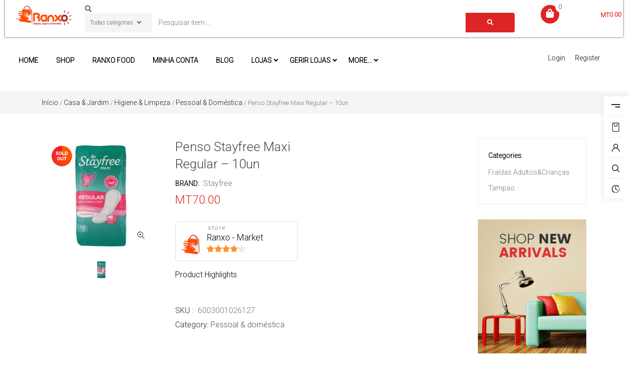

--- FILE ---
content_type: text/html; charset=UTF-8
request_url: https://www.ranxo.co.mz/product/penso-stayfree-maxi-regular-10un/
body_size: 56112
content:
<!DOCTYPE html>
<html lang="pt-PT">
<head>
	<meta charset="UTF-8">
	<meta name="viewport" content="width=device-width, initial-scale=1.0, viewport-fit=cover" />						<script>document.documentElement.className = document.documentElement.className + ' yes-js js_active js'</script>
			<title>Penso Stayfree Maxi Regular &#8211; 10un &#8211; Ranxo</title>
<meta name='robots' content='max-image-preview:large' />
	<style>img:is([sizes="auto" i], [sizes^="auto," i]) { contain-intrinsic-size: 3000px 1500px }</style>
	<link rel='dns-prefetch' href='//www.ranxo.co.mz' />
<link rel='dns-prefetch' href='//www.google.com' />
<link rel='dns-prefetch' href='//maxcdn.bootstrapcdn.com' />
<link rel='dns-prefetch' href='//fonts.googleapis.com' />
<link rel="alternate" type="application/rss+xml" title="Ranxo &raquo; Feed" href="https://www.ranxo.co.mz/feed/" />
<link rel="alternate" type="application/rss+xml" title="Ranxo &raquo; Feed de comentários" href="https://www.ranxo.co.mz/comments/feed/" />
<link rel="alternate" type="application/rss+xml" title="Feed de comentários de Ranxo &raquo; Penso Stayfree Maxi Regular &#8211; 10un" href="https://www.ranxo.co.mz/product/penso-stayfree-maxi-regular-10un/feed/" />
<script type="text/javascript">
/* <![CDATA[ */
window._wpemojiSettings = {"baseUrl":"https:\/\/s.w.org\/images\/core\/emoji\/16.0.1\/72x72\/","ext":".png","svgUrl":"https:\/\/s.w.org\/images\/core\/emoji\/16.0.1\/svg\/","svgExt":".svg","source":{"concatemoji":"https:\/\/www.ranxo.co.mz\/wp-includes\/js\/wp-emoji-release.min.js?ver=6.8.3"}};
/*! This file is auto-generated */
!function(s,n){var o,i,e;function c(e){try{var t={supportTests:e,timestamp:(new Date).valueOf()};sessionStorage.setItem(o,JSON.stringify(t))}catch(e){}}function p(e,t,n){e.clearRect(0,0,e.canvas.width,e.canvas.height),e.fillText(t,0,0);var t=new Uint32Array(e.getImageData(0,0,e.canvas.width,e.canvas.height).data),a=(e.clearRect(0,0,e.canvas.width,e.canvas.height),e.fillText(n,0,0),new Uint32Array(e.getImageData(0,0,e.canvas.width,e.canvas.height).data));return t.every(function(e,t){return e===a[t]})}function u(e,t){e.clearRect(0,0,e.canvas.width,e.canvas.height),e.fillText(t,0,0);for(var n=e.getImageData(16,16,1,1),a=0;a<n.data.length;a++)if(0!==n.data[a])return!1;return!0}function f(e,t,n,a){switch(t){case"flag":return n(e,"\ud83c\udff3\ufe0f\u200d\u26a7\ufe0f","\ud83c\udff3\ufe0f\u200b\u26a7\ufe0f")?!1:!n(e,"\ud83c\udde8\ud83c\uddf6","\ud83c\udde8\u200b\ud83c\uddf6")&&!n(e,"\ud83c\udff4\udb40\udc67\udb40\udc62\udb40\udc65\udb40\udc6e\udb40\udc67\udb40\udc7f","\ud83c\udff4\u200b\udb40\udc67\u200b\udb40\udc62\u200b\udb40\udc65\u200b\udb40\udc6e\u200b\udb40\udc67\u200b\udb40\udc7f");case"emoji":return!a(e,"\ud83e\udedf")}return!1}function g(e,t,n,a){var r="undefined"!=typeof WorkerGlobalScope&&self instanceof WorkerGlobalScope?new OffscreenCanvas(300,150):s.createElement("canvas"),o=r.getContext("2d",{willReadFrequently:!0}),i=(o.textBaseline="top",o.font="600 32px Arial",{});return e.forEach(function(e){i[e]=t(o,e,n,a)}),i}function t(e){var t=s.createElement("script");t.src=e,t.defer=!0,s.head.appendChild(t)}"undefined"!=typeof Promise&&(o="wpEmojiSettingsSupports",i=["flag","emoji"],n.supports={everything:!0,everythingExceptFlag:!0},e=new Promise(function(e){s.addEventListener("DOMContentLoaded",e,{once:!0})}),new Promise(function(t){var n=function(){try{var e=JSON.parse(sessionStorage.getItem(o));if("object"==typeof e&&"number"==typeof e.timestamp&&(new Date).valueOf()<e.timestamp+604800&&"object"==typeof e.supportTests)return e.supportTests}catch(e){}return null}();if(!n){if("undefined"!=typeof Worker&&"undefined"!=typeof OffscreenCanvas&&"undefined"!=typeof URL&&URL.createObjectURL&&"undefined"!=typeof Blob)try{var e="postMessage("+g.toString()+"("+[JSON.stringify(i),f.toString(),p.toString(),u.toString()].join(",")+"));",a=new Blob([e],{type:"text/javascript"}),r=new Worker(URL.createObjectURL(a),{name:"wpTestEmojiSupports"});return void(r.onmessage=function(e){c(n=e.data),r.terminate(),t(n)})}catch(e){}c(n=g(i,f,p,u))}t(n)}).then(function(e){for(var t in e)n.supports[t]=e[t],n.supports.everything=n.supports.everything&&n.supports[t],"flag"!==t&&(n.supports.everythingExceptFlag=n.supports.everythingExceptFlag&&n.supports[t]);n.supports.everythingExceptFlag=n.supports.everythingExceptFlag&&!n.supports.flag,n.DOMReady=!1,n.readyCallback=function(){n.DOMReady=!0}}).then(function(){return e}).then(function(){var e;n.supports.everything||(n.readyCallback(),(e=n.source||{}).concatemoji?t(e.concatemoji):e.wpemoji&&e.twemoji&&(t(e.twemoji),t(e.wpemoji)))}))}((window,document),window._wpemojiSettings);
/* ]]> */
</script>
<link rel='stylesheet' id='swpb-style-css' href='https://www.ranxo.co.mz/wp-content/plugins/sw-product-bundles/assets/css/swpb-front-end.css?ver=6.8.3' type='text/css' media='all' />
<link rel='stylesheet' id='swpb-style2-css' href='https://www.ranxo.co.mz/wp-content/plugins/sw-product-bundles/assets/css/style.css?ver=6.8.3' type='text/css' media='all' />
<link rel='stylesheet' id='wti_like_post_style-css' href='https://www.ranxo.co.mz/wp-content/plugins/wti-like-post/css/wti_like_post.css?ver=6.8.3' type='text/css' media='all' />
<link rel='stylesheet' id='partial-payment-blocks-integration-css' href='https://www.ranxo.co.mz/wp-content/plugins/woo-wallet/build/partial-payment/style-index.css?ver=1.5.11' type='text/css' media='all' />
<link rel='stylesheet' id='sbi_styles-css' href='https://www.ranxo.co.mz/wp-content/plugins/instagram-feed/css/sbi-styles.min.css?ver=6.9.1' type='text/css' media='all' />
<style id='wp-emoji-styles-inline-css' type='text/css'>

	img.wp-smiley, img.emoji {
		display: inline !important;
		border: none !important;
		box-shadow: none !important;
		height: 1em !important;
		width: 1em !important;
		margin: 0 0.07em !important;
		vertical-align: -0.1em !important;
		background: none !important;
		padding: 0 !important;
	}
</style>
<link rel='stylesheet' id='wp-block-library-css' href='https://www.ranxo.co.mz/wp-includes/css/dist/block-library/style.min.css?ver=6.8.3' type='text/css' media='all' />
<style id='classic-theme-styles-inline-css' type='text/css'>
/*! This file is auto-generated */
.wp-block-button__link{color:#fff;background-color:#32373c;border-radius:9999px;box-shadow:none;text-decoration:none;padding:calc(.667em + 2px) calc(1.333em + 2px);font-size:1.125em}.wp-block-file__button{background:#32373c;color:#fff;text-decoration:none}
</style>
<style id='ce4wp-subscribe-style-inline-css' type='text/css'>
.wp-block-ce4wp-subscribe{max-width:840px;margin:0 auto}.wp-block-ce4wp-subscribe .title{margin-bottom:0}.wp-block-ce4wp-subscribe .subTitle{margin-top:0;font-size:0.8em}.wp-block-ce4wp-subscribe .disclaimer{margin-top:5px;font-size:0.8em}.wp-block-ce4wp-subscribe .disclaimer .disclaimer-label{margin-left:10px}.wp-block-ce4wp-subscribe .inputBlock{width:100%;margin-bottom:10px}.wp-block-ce4wp-subscribe .inputBlock input{width:100%}.wp-block-ce4wp-subscribe .inputBlock label{display:inline-block}.wp-block-ce4wp-subscribe .submit-button{margin-top:25px;display:block}.wp-block-ce4wp-subscribe .required-text{display:inline-block;margin:0;padding:0;margin-left:0.3em}.wp-block-ce4wp-subscribe .onSubmission{height:0;max-width:840px;margin:0 auto}.wp-block-ce4wp-subscribe .firstNameSummary .lastNameSummary{text-transform:capitalize}.wp-block-ce4wp-subscribe .ce4wp-inline-notification{display:flex;flex-direction:row;align-items:center;padding:13px 10px;width:100%;height:40px;border-style:solid;border-color:orange;border-width:1px;border-left-width:4px;border-radius:3px;background:rgba(255,133,15,0.1);flex:none;order:0;flex-grow:1;margin:0px 0px}.wp-block-ce4wp-subscribe .ce4wp-inline-warning-text{font-style:normal;font-weight:normal;font-size:16px;line-height:20px;display:flex;align-items:center;color:#571600;margin-left:9px}.wp-block-ce4wp-subscribe .ce4wp-inline-warning-icon{color:orange}.wp-block-ce4wp-subscribe .ce4wp-inline-warning-arrow{color:#571600;margin-left:auto}.wp-block-ce4wp-subscribe .ce4wp-banner-clickable{cursor:pointer}.ce4wp-link{cursor:pointer}

.no-flex{display:block}.sub-header{margin-bottom:1em}


</style>
<link rel='stylesheet' id='jquery-selectBox-css' href='https://www.ranxo.co.mz/wp-content/plugins/yith-woocommerce-wishlist/assets/css/jquery.selectBox.css?ver=1.2.0' type='text/css' media='all' />
<link rel='stylesheet' id='woocommerce_prettyPhoto_css-css' href='//www.ranxo.co.mz/wp-content/plugins/woocommerce/assets/css/prettyPhoto.css?ver=3.1.6' type='text/css' media='all' />
<link rel='stylesheet' id='yith-wcwl-main-css' href='https://www.ranxo.co.mz/wp-content/plugins/yith-woocommerce-wishlist/assets/css/style.css?ver=4.10.1' type='text/css' media='all' />
<style id='yith-wcwl-main-inline-css' type='text/css'>
 :root { --rounded-corners-radius: 16px; --add-to-cart-rounded-corners-radius: 16px; --color-headers-background: #F4F4F4; --feedback-duration: 3s } 
 :root { --rounded-corners-radius: 16px; --add-to-cart-rounded-corners-radius: 16px; --color-headers-background: #F4F4F4; --feedback-duration: 3s } 
</style>
<style id='global-styles-inline-css' type='text/css'>
:root{--wp--preset--aspect-ratio--square: 1;--wp--preset--aspect-ratio--4-3: 4/3;--wp--preset--aspect-ratio--3-4: 3/4;--wp--preset--aspect-ratio--3-2: 3/2;--wp--preset--aspect-ratio--2-3: 2/3;--wp--preset--aspect-ratio--16-9: 16/9;--wp--preset--aspect-ratio--9-16: 9/16;--wp--preset--color--black: #000000;--wp--preset--color--cyan-bluish-gray: #abb8c3;--wp--preset--color--white: #ffffff;--wp--preset--color--pale-pink: #f78da7;--wp--preset--color--vivid-red: #cf2e2e;--wp--preset--color--luminous-vivid-orange: #ff6900;--wp--preset--color--luminous-vivid-amber: #fcb900;--wp--preset--color--light-green-cyan: #7bdcb5;--wp--preset--color--vivid-green-cyan: #00d084;--wp--preset--color--pale-cyan-blue: #8ed1fc;--wp--preset--color--vivid-cyan-blue: #0693e3;--wp--preset--color--vivid-purple: #9b51e0;--wp--preset--gradient--vivid-cyan-blue-to-vivid-purple: linear-gradient(135deg,rgba(6,147,227,1) 0%,rgb(155,81,224) 100%);--wp--preset--gradient--light-green-cyan-to-vivid-green-cyan: linear-gradient(135deg,rgb(122,220,180) 0%,rgb(0,208,130) 100%);--wp--preset--gradient--luminous-vivid-amber-to-luminous-vivid-orange: linear-gradient(135deg,rgba(252,185,0,1) 0%,rgba(255,105,0,1) 100%);--wp--preset--gradient--luminous-vivid-orange-to-vivid-red: linear-gradient(135deg,rgba(255,105,0,1) 0%,rgb(207,46,46) 100%);--wp--preset--gradient--very-light-gray-to-cyan-bluish-gray: linear-gradient(135deg,rgb(238,238,238) 0%,rgb(169,184,195) 100%);--wp--preset--gradient--cool-to-warm-spectrum: linear-gradient(135deg,rgb(74,234,220) 0%,rgb(151,120,209) 20%,rgb(207,42,186) 40%,rgb(238,44,130) 60%,rgb(251,105,98) 80%,rgb(254,248,76) 100%);--wp--preset--gradient--blush-light-purple: linear-gradient(135deg,rgb(255,206,236) 0%,rgb(152,150,240) 100%);--wp--preset--gradient--blush-bordeaux: linear-gradient(135deg,rgb(254,205,165) 0%,rgb(254,45,45) 50%,rgb(107,0,62) 100%);--wp--preset--gradient--luminous-dusk: linear-gradient(135deg,rgb(255,203,112) 0%,rgb(199,81,192) 50%,rgb(65,88,208) 100%);--wp--preset--gradient--pale-ocean: linear-gradient(135deg,rgb(255,245,203) 0%,rgb(182,227,212) 50%,rgb(51,167,181) 100%);--wp--preset--gradient--electric-grass: linear-gradient(135deg,rgb(202,248,128) 0%,rgb(113,206,126) 100%);--wp--preset--gradient--midnight: linear-gradient(135deg,rgb(2,3,129) 0%,rgb(40,116,252) 100%);--wp--preset--font-size--small: 13px;--wp--preset--font-size--medium: 20px;--wp--preset--font-size--large: 36px;--wp--preset--font-size--x-large: 42px;--wp--preset--spacing--20: 0.44rem;--wp--preset--spacing--30: 0.67rem;--wp--preset--spacing--40: 1rem;--wp--preset--spacing--50: 1.5rem;--wp--preset--spacing--60: 2.25rem;--wp--preset--spacing--70: 3.38rem;--wp--preset--spacing--80: 5.06rem;--wp--preset--shadow--natural: 6px 6px 9px rgba(0, 0, 0, 0.2);--wp--preset--shadow--deep: 12px 12px 50px rgba(0, 0, 0, 0.4);--wp--preset--shadow--sharp: 6px 6px 0px rgba(0, 0, 0, 0.2);--wp--preset--shadow--outlined: 6px 6px 0px -3px rgba(255, 255, 255, 1), 6px 6px rgba(0, 0, 0, 1);--wp--preset--shadow--crisp: 6px 6px 0px rgba(0, 0, 0, 1);}:where(.is-layout-flex){gap: 0.5em;}:where(.is-layout-grid){gap: 0.5em;}body .is-layout-flex{display: flex;}.is-layout-flex{flex-wrap: wrap;align-items: center;}.is-layout-flex > :is(*, div){margin: 0;}body .is-layout-grid{display: grid;}.is-layout-grid > :is(*, div){margin: 0;}:where(.wp-block-columns.is-layout-flex){gap: 2em;}:where(.wp-block-columns.is-layout-grid){gap: 2em;}:where(.wp-block-post-template.is-layout-flex){gap: 1.25em;}:where(.wp-block-post-template.is-layout-grid){gap: 1.25em;}.has-black-color{color: var(--wp--preset--color--black) !important;}.has-cyan-bluish-gray-color{color: var(--wp--preset--color--cyan-bluish-gray) !important;}.has-white-color{color: var(--wp--preset--color--white) !important;}.has-pale-pink-color{color: var(--wp--preset--color--pale-pink) !important;}.has-vivid-red-color{color: var(--wp--preset--color--vivid-red) !important;}.has-luminous-vivid-orange-color{color: var(--wp--preset--color--luminous-vivid-orange) !important;}.has-luminous-vivid-amber-color{color: var(--wp--preset--color--luminous-vivid-amber) !important;}.has-light-green-cyan-color{color: var(--wp--preset--color--light-green-cyan) !important;}.has-vivid-green-cyan-color{color: var(--wp--preset--color--vivid-green-cyan) !important;}.has-pale-cyan-blue-color{color: var(--wp--preset--color--pale-cyan-blue) !important;}.has-vivid-cyan-blue-color{color: var(--wp--preset--color--vivid-cyan-blue) !important;}.has-vivid-purple-color{color: var(--wp--preset--color--vivid-purple) !important;}.has-black-background-color{background-color: var(--wp--preset--color--black) !important;}.has-cyan-bluish-gray-background-color{background-color: var(--wp--preset--color--cyan-bluish-gray) !important;}.has-white-background-color{background-color: var(--wp--preset--color--white) !important;}.has-pale-pink-background-color{background-color: var(--wp--preset--color--pale-pink) !important;}.has-vivid-red-background-color{background-color: var(--wp--preset--color--vivid-red) !important;}.has-luminous-vivid-orange-background-color{background-color: var(--wp--preset--color--luminous-vivid-orange) !important;}.has-luminous-vivid-amber-background-color{background-color: var(--wp--preset--color--luminous-vivid-amber) !important;}.has-light-green-cyan-background-color{background-color: var(--wp--preset--color--light-green-cyan) !important;}.has-vivid-green-cyan-background-color{background-color: var(--wp--preset--color--vivid-green-cyan) !important;}.has-pale-cyan-blue-background-color{background-color: var(--wp--preset--color--pale-cyan-blue) !important;}.has-vivid-cyan-blue-background-color{background-color: var(--wp--preset--color--vivid-cyan-blue) !important;}.has-vivid-purple-background-color{background-color: var(--wp--preset--color--vivid-purple) !important;}.has-black-border-color{border-color: var(--wp--preset--color--black) !important;}.has-cyan-bluish-gray-border-color{border-color: var(--wp--preset--color--cyan-bluish-gray) !important;}.has-white-border-color{border-color: var(--wp--preset--color--white) !important;}.has-pale-pink-border-color{border-color: var(--wp--preset--color--pale-pink) !important;}.has-vivid-red-border-color{border-color: var(--wp--preset--color--vivid-red) !important;}.has-luminous-vivid-orange-border-color{border-color: var(--wp--preset--color--luminous-vivid-orange) !important;}.has-luminous-vivid-amber-border-color{border-color: var(--wp--preset--color--luminous-vivid-amber) !important;}.has-light-green-cyan-border-color{border-color: var(--wp--preset--color--light-green-cyan) !important;}.has-vivid-green-cyan-border-color{border-color: var(--wp--preset--color--vivid-green-cyan) !important;}.has-pale-cyan-blue-border-color{border-color: var(--wp--preset--color--pale-cyan-blue) !important;}.has-vivid-cyan-blue-border-color{border-color: var(--wp--preset--color--vivid-cyan-blue) !important;}.has-vivid-purple-border-color{border-color: var(--wp--preset--color--vivid-purple) !important;}.has-vivid-cyan-blue-to-vivid-purple-gradient-background{background: var(--wp--preset--gradient--vivid-cyan-blue-to-vivid-purple) !important;}.has-light-green-cyan-to-vivid-green-cyan-gradient-background{background: var(--wp--preset--gradient--light-green-cyan-to-vivid-green-cyan) !important;}.has-luminous-vivid-amber-to-luminous-vivid-orange-gradient-background{background: var(--wp--preset--gradient--luminous-vivid-amber-to-luminous-vivid-orange) !important;}.has-luminous-vivid-orange-to-vivid-red-gradient-background{background: var(--wp--preset--gradient--luminous-vivid-orange-to-vivid-red) !important;}.has-very-light-gray-to-cyan-bluish-gray-gradient-background{background: var(--wp--preset--gradient--very-light-gray-to-cyan-bluish-gray) !important;}.has-cool-to-warm-spectrum-gradient-background{background: var(--wp--preset--gradient--cool-to-warm-spectrum) !important;}.has-blush-light-purple-gradient-background{background: var(--wp--preset--gradient--blush-light-purple) !important;}.has-blush-bordeaux-gradient-background{background: var(--wp--preset--gradient--blush-bordeaux) !important;}.has-luminous-dusk-gradient-background{background: var(--wp--preset--gradient--luminous-dusk) !important;}.has-pale-ocean-gradient-background{background: var(--wp--preset--gradient--pale-ocean) !important;}.has-electric-grass-gradient-background{background: var(--wp--preset--gradient--electric-grass) !important;}.has-midnight-gradient-background{background: var(--wp--preset--gradient--midnight) !important;}.has-small-font-size{font-size: var(--wp--preset--font-size--small) !important;}.has-medium-font-size{font-size: var(--wp--preset--font-size--medium) !important;}.has-large-font-size{font-size: var(--wp--preset--font-size--large) !important;}.has-x-large-font-size{font-size: var(--wp--preset--font-size--x-large) !important;}
:where(.wp-block-post-template.is-layout-flex){gap: 1.25em;}:where(.wp-block-post-template.is-layout-grid){gap: 1.25em;}
:where(.wp-block-columns.is-layout-flex){gap: 2em;}:where(.wp-block-columns.is-layout-grid){gap: 2em;}
:root :where(.wp-block-pullquote){font-size: 1.5em;line-height: 1.6;}
</style>
<link rel='stylesheet' id='contact-form-7-css' href='https://www.ranxo.co.mz/wp-content/plugins/contact-form-7/includes/css/styles.css?ver=6.1' type='text/css' media='all' />
<link rel='stylesheet' id='WQFSP_style-css' href='https://www.ranxo.co.mz/wp-content/plugins/quantity-field-on-shop-page-for-woocommerce/css/style.css?ver=6.8.3' type='text/css' media='all' />
<link rel='stylesheet' id='photoswipe-css' href='https://www.ranxo.co.mz/wp-content/plugins/woocommerce/assets/css/photoswipe/photoswipe.min.css?ver=10.0.4' type='text/css' media='all' />
<link rel='stylesheet' id='photoswipe-default-skin-css' href='https://www.ranxo.co.mz/wp-content/plugins/woocommerce/assets/css/photoswipe/default-skin/default-skin.min.css?ver=10.0.4' type='text/css' media='all' />
<link rel='stylesheet' id='woocommerce-general-css' href='https://www.ranxo.co.mz/wp-content/plugins/woocommerce/assets/css/woocommerce.css?ver=10.0.4' type='text/css' media='all' />
<style id='woocommerce-inline-inline-css' type='text/css'>
.woocommerce form .form-row .required { visibility: visible; }
</style>
<link rel='stylesheet' id='user-registration-general-css' href='https://www.ranxo.co.mz/wp-content/plugins/user-registration/assets/css/user-registration.css?ver=4.3.0' type='text/css' media='all' />
<link rel='stylesheet' id='cff-css' href='https://www.ranxo.co.mz/wp-content/plugins/custom-facebook-feed/assets/css/cff-style.min.css?ver=4.3.2' type='text/css' media='all' />
<link rel='stylesheet' id='sb-font-awesome-css' href='https://maxcdn.bootstrapcdn.com/font-awesome/4.7.0/css/font-awesome.min.css?ver=6.8.3' type='text/css' media='all' />
<link rel='stylesheet' id='swatcn-style-css' href='//www.ranxo.co.mz/wp-content/plugins/sw-add-to-cart-notification/assets/css/style.css?ver=6.8.3' type='text/css' media='all' />
<link rel='stylesheet' id='ywsl_frontend-css' href='https://www.ranxo.co.mz/wp-content/plugins/yith-woocommerce-social-login-premium/assets/css/frontend.css?ver=1.54.0' type='text/css' media='all' />
<link rel='stylesheet' id='brands-styles-css' href='https://www.ranxo.co.mz/wp-content/plugins/woocommerce/assets/css/brands.css?ver=10.0.4' type='text/css' media='all' />
<link rel='stylesheet' id='swg-ajax-search-css' href='https://www.ranxo.co.mz/wp-content/plugins/sw_ajax_woocommerce_search/css/style.css?ver=6.8.3' type='text/css' media='all' />
<link rel='stylesheet' id='sw-vendor-slider-css' href='https://www.ranxo.co.mz/wp-content/plugins/sw_vendor_slider/css/style.css' type='text/css' media='all' />
<link rel='stylesheet' id='swg-megamenu-style-css' href='https://www.ranxo.co.mz/wp-content/plugins/sw-mega-menu/css/style.css' type='text/css' media='all' />
<link rel='stylesheet' id='cute-alert-css' href='https://www.ranxo.co.mz/wp-content/plugins/metform/public/assets/lib/cute-alert/style.css?ver=4.0.2' type='text/css' media='all' />
<link rel='stylesheet' id='text-editor-style-css' href='https://www.ranxo.co.mz/wp-content/plugins/metform/public/assets/css/text-editor.css?ver=4.0.2' type='text/css' media='all' />
<link rel='stylesheet' id='emarket-googlefonts-css' href='//fonts.googleapis.com/css?family=Roboto%3A100%2C200%2C300&#038;ver=1.0.0' type='text/css' media='all' />
<link rel='stylesheet' id='elementor-frontend-css' href='https://www.ranxo.co.mz/wp-content/plugins/elementor/assets/css/frontend.min.css?ver=3.33.0' type='text/css' media='all' />
<link rel='stylesheet' id='widget-image-css' href='https://www.ranxo.co.mz/wp-content/plugins/elementor/assets/css/widget-image.min.css?ver=3.33.0' type='text/css' media='all' />
<link rel='stylesheet' id='swiper-css' href='https://www.ranxo.co.mz/wp-content/plugins/elementor/assets/lib/swiper/v8/css/swiper.min.css?ver=8.4.5' type='text/css' media='all' />
<link rel='stylesheet' id='e-swiper-css' href='https://www.ranxo.co.mz/wp-content/plugins/elementor/assets/css/conditionals/e-swiper.min.css?ver=3.33.0' type='text/css' media='all' />
<link rel='stylesheet' id='e-sticky-css' href='https://www.ranxo.co.mz/wp-content/plugins/elementor-pro/assets/css/modules/sticky.min.css?ver=3.33.1' type='text/css' media='all' />
<link rel='stylesheet' id='widget-heading-css' href='https://www.ranxo.co.mz/wp-content/plugins/elementor/assets/css/widget-heading.min.css?ver=3.33.0' type='text/css' media='all' />
<link rel='stylesheet' id='widget-woocommerce-product-images-css' href='https://www.ranxo.co.mz/wp-content/plugins/elementor-pro/assets/css/widget-woocommerce-product-images.min.css?ver=3.33.1' type='text/css' media='all' />
<link rel='stylesheet' id='widget-woocommerce-product-rating-css' href='https://www.ranxo.co.mz/wp-content/plugins/elementor-pro/assets/css/widget-woocommerce-product-rating.min.css?ver=3.33.1' type='text/css' media='all' />
<link rel='stylesheet' id='widget-woocommerce-product-price-css' href='https://www.ranxo.co.mz/wp-content/plugins/elementor-pro/assets/css/widget-woocommerce-product-price.min.css?ver=3.33.1' type='text/css' media='all' />
<link rel='stylesheet' id='widget-woocommerce-product-add-to-cart-css' href='https://www.ranxo.co.mz/wp-content/plugins/elementor-pro/assets/css/widget-woocommerce-product-add-to-cart.min.css?ver=3.33.1' type='text/css' media='all' />
<link rel='stylesheet' id='widget-woocommerce-product-meta-css' href='https://www.ranxo.co.mz/wp-content/plugins/elementor-pro/assets/css/widget-woocommerce-product-meta.min.css?ver=3.33.1' type='text/css' media='all' />
<link rel='stylesheet' id='widget-woocommerce-product-data-tabs-css' href='https://www.ranxo.co.mz/wp-content/plugins/elementor-pro/assets/css/widget-woocommerce-product-data-tabs.min.css?ver=3.33.1' type='text/css' media='all' />
<link rel='stylesheet' id='elementor-post-41-css' href='https://www.ranxo.co.mz/wp-content/uploads/elementor/css/post-41.css?ver=1763373437' type='text/css' media='all' />
<link rel='stylesheet' id='cffstyles-css' href='https://www.ranxo.co.mz/wp-content/plugins/custom-facebook-feed/assets/css/cff-style.min.css?ver=4.3.2' type='text/css' media='all' />
<link rel='stylesheet' id='font-awesome-5-all-css' href='https://www.ranxo.co.mz/wp-content/plugins/elementor/assets/lib/font-awesome/css/all.min.css?ver=3.33.0' type='text/css' media='all' />
<link rel='stylesheet' id='font-awesome-4-shim-css' href='https://www.ranxo.co.mz/wp-content/plugins/elementor/assets/lib/font-awesome/css/v4-shims.min.css?ver=3.33.0' type='text/css' media='all' />
<link rel='stylesheet' id='sbistyles-css' href='https://www.ranxo.co.mz/wp-content/plugins/instagram-feed/css/sbi-styles.min.css?ver=6.9.1' type='text/css' media='all' />
<link rel='stylesheet' id='elementor-post-5820-css' href='https://www.ranxo.co.mz/wp-content/uploads/elementor/css/post-5820.css?ver=1763373437' type='text/css' media='all' />
<link rel='stylesheet' id='elementor-post-5059-css' href='https://www.ranxo.co.mz/wp-content/uploads/elementor/css/post-5059.css?ver=1763373437' type='text/css' media='all' />
<link rel='stylesheet' id='elementor-post-25112-css' href='https://www.ranxo.co.mz/wp-content/uploads/elementor/css/post-25112.css?ver=1763373449' type='text/css' media='all' />
<link rel='stylesheet' id='jquery-fixedheadertable-style-css' href='https://www.ranxo.co.mz/wp-content/plugins/yith-woocommerce-compare/assets/css/jquery.dataTables.css?ver=1.10.18' type='text/css' media='all' />
<link rel='stylesheet' id='yith_woocompare_page-css' href='https://www.ranxo.co.mz/wp-content/plugins/yith-woocommerce-compare/assets/css/compare.css?ver=3.5.0' type='text/css' media='all' />
<link rel='stylesheet' id='yith-woocompare-widget-css' href='https://www.ranxo.co.mz/wp-content/plugins/yith-woocommerce-compare/assets/css/widget.css?ver=3.5.0' type='text/css' media='all' />
<link rel='stylesheet' id='wcfm_enquiry_tab_css-css' href='https://www.ranxo.co.mz/wp-content/plugins/wc-frontend-manager/assets/css/min/enquiry/wcfm-style-enquiry-tab.css?ver=6.7.22' type='text/css' media='all' />
<link rel='stylesheet' id='wcfm_product_multivendor_css-css' href='https://www.ranxo.co.mz/wp-content/plugins/wc-multivendor-marketplace/assets/css/product_multivendor/wcfmmp-style-product-multivendor.css?ver=6.7.22' type='text/css' media='all' />
<link rel='stylesheet' id='wcfm_login_css-css' href='https://www.ranxo.co.mz/wp-content/plugins/wc-frontend-manager/includes/libs/login-popup/wcfm-login.css?ver=6.7.22' type='text/css' media='all' />
<link rel='stylesheet' id='wcfm_core_css-css' href='https://www.ranxo.co.mz/wp-content/plugins/wc-frontend-manager/assets/css/min/wcfm-style-core.css?ver=6.7.22' type='text/css' media='all' />
<link rel='stylesheet' id='wcfmvm_custom_subscribe_button_css-css' href='https://www.ranxo.co.mz/wp-content/uploads/wcfm/wcfmvm-style-custom-subscribe-button-1613370598.css?ver=2.11.8' type='text/css' media='all' />
<link rel='stylesheet' id='videobox-css-css' href='https://www.ranxo.co.mz/wp-content/plugins/sw-video-box/css/videobox.css?ver=6.8.3' type='text/css' media='all' />
<link rel='stylesheet' id='magnific-popup-css-css' href='https://www.ranxo.co.mz/wp-content/plugins/sw-video-box/css/magnific-popup.css?ver=6.8.3' type='text/css' media='all' />
<link rel='stylesheet' id='wwp_single_product_page_css-css' href='https://www.ranxo.co.mz/wp-content/plugins/woocommerce-wholesale-prices/css/frontend/product/wwp-single-product-page.css?ver=2.2.3' type='text/css' media='all' />
<link rel='stylesheet' id='jquery-ui-style-css' href='https://www.ranxo.co.mz/wp-content/plugins/woocommerce/assets/css/jquery-ui/jquery-ui.min.css?ver=10.0.4' type='text/css' media='all' />
<link rel='stylesheet' id='wcfm_fa_icon_css-css' href='https://www.ranxo.co.mz/wp-content/plugins/wc-frontend-manager/assets/fonts/font-awesome/css/wcfmicon.min.css?ver=6.7.22' type='text/css' media='all' />
<link rel='stylesheet' id='woo-wallet-style-css' href='https://www.ranxo.co.mz/wp-content/plugins/woo-wallet/assets/css/frontend.css?ver=1.5.11' type='text/css' media='all' />
<link rel='stylesheet' id='ywcfav_style-css' href='https://www.ranxo.co.mz/wp-content/plugins/yith-woocommerce-featured-video/assets/css/ywcfav_frontend.css?ver=1.51.0' type='text/css' media='all' />
<link rel='stylesheet' id='wcfmmp_product_css-css' href='https://www.ranxo.co.mz/wp-content/plugins/wc-multivendor-marketplace/assets/css/min/store/wcfmmp-style-product.css?ver=3.6.16' type='text/css' media='all' />
<link rel='stylesheet' id='swquicktools_tools_plugin_css-css' href='https://www.ranxo.co.mz/wp-content/plugins/sw-tools-plugin/css/style.css?ver=6.8.3' type='text/css' media='all' />
<link rel='stylesheet' id='swquicktools_font-awesome-css' href='https://www.ranxo.co.mz/wp-content/plugins/sw-tools-plugin/css/font-awesome/css/font-awesome.min.css?ver=6.8.3' type='text/css' media='all' />
<link rel='stylesheet' id='sw_lookbook_css-css' href='https://www.ranxo.co.mz/wp-content/plugins/sw_lookbook/css/style.css?ver=6.8.3' type='text/css' media='all' />
<link rel='stylesheet' id='sw-woocatalog-css' href='https://www.ranxo.co.mz/wp-content/plugins/sw-woocatalog/css/style.css?ver=6.8.3' type='text/css' media='all' />
<link rel='stylesheet' id='woo-element-css' href='https://www.ranxo.co.mz/wp-content/plugins/sw_woocommerce/css/style.css?ver=6.8.3' type='text/css' media='all' />
<link rel='stylesheet' id='fontawesome-css' href='https://www.ranxo.co.mz/wp-content/themes/emarket/css/fontawesome/css/all.min.css' type='text/css' media='all' />
<link rel='stylesheet' id='bootstrap-css' href='https://www.ranxo.co.mz/wp-content/themes/emarket/css/bootstrap.min.css' type='text/css' media='all' />
<link rel='stylesheet' id='emarket_css-css' href='https://www.ranxo.co.mz/wp-content/themes/emarket/css/app-default.css' type='text/css' media='all' />
<style id='emarket_css-inline-css' type='text/css'>
@media( min-width: 1200px ){.sidebar-row.sidebar{ grid-template-columns:240px calc( 100% - 30px - 240px ); } }@media (min-width: 1200px){.container, .wide-1650 .container, body.boxed-layout{ max-width: 1170px }}
 
		:root {--color: #dd2525; --bg_url: '../assets/img/red'; --darken5: #d22424;--darken10: #c72222;--darken15: #bc2020;--darken20: #b11e1e; --lighten5: #df3030;--lighten10: #e13b3b;--lighten15: #e34646;--lighten20: #e45151; --url: '../assets/img/red' }
	
</style>
<link rel='stylesheet' id='woocommerce-smallscreen-custom-css' href='https://www.ranxo.co.mz/wp-content/themes/emarket/css/woocommerce/woocommerce-smallscreen.css' type='text/css' media='all' />
<link rel='stylesheet' id='emarket-woocommerce-css' href='https://www.ranxo.co.mz/wp-content/themes/emarket/css/woocommerce-custom.css' type='text/css' media='all' />
<link rel='stylesheet' id='home-style51-css' href='https://www.ranxo.co.mz/wp-content/themes/emarket/css/home-style51.css' type='text/css' media='all' />
<link rel='stylesheet' id='emarket_responsive_css-css' href='https://www.ranxo.co.mz/wp-content/themes/emarket/css/app-responsive.css' type='text/css' media='all' />
<link rel='stylesheet' id='emarket-mobile-css' href='https://www.ranxo.co.mz/wp-content/themes/emarket/css/mobile.css' type='text/css' media='all' />
<link rel='stylesheet' id='sw-wooswatches-css' href='https://www.ranxo.co.mz/wp-content/plugins/sw_wooswatches/css/style.css' type='text/css' media='all' />
<link rel='stylesheet' id='liststore_style-css' href='https://www.ranxo.co.mz/wp-content/plugins/sw_liststore/css/style.css' type='text/css' media='all' />
<script type="text/template" id="tmpl-variation-template">
	<div class="woocommerce-variation-description">{{{ data.variation.variation_description }}}</div>
	<div class="woocommerce-variation-price">{{{ data.variation.price_html }}}</div>
	<div class="woocommerce-variation-availability">{{{ data.variation.availability_html }}}</div>
</script>
<script type="text/template" id="tmpl-unavailable-variation-template">
	<p role="alert">Desculpe, este produto não está disponível. Por favor escolha uma combinação diferente.</p>
</script>
<script type="text/javascript" src="https://www.ranxo.co.mz/wp-includes/js/jquery/jquery.min.js?ver=3.7.1" id="jquery-core-js"></script>
<script type="text/javascript" src="https://www.ranxo.co.mz/wp-includes/js/jquery/jquery-migrate.min.js?ver=3.4.1" id="jquery-migrate-js"></script>
<script type="text/javascript" id="wti_like_post_script-js-extra">
/* <![CDATA[ */
var wtilp = {"ajax_url":"https:\/\/www.ranxo.co.mz\/wp-admin\/admin-ajax.php"};
/* ]]> */
</script>
<script type="text/javascript" src="https://www.ranxo.co.mz/wp-content/plugins/wti-like-post/js/wti_like_post.js?ver=6.8.3" id="wti_like_post_script-js"></script>
<script type="text/javascript" src="https://www.ranxo.co.mz/wp-content/plugins/woocommerce/assets/js/jquery-blockui/jquery.blockUI.min.js?ver=2.7.0-wc.10.0.4" id="jquery-blockui-js" data-wp-strategy="defer"></script>
<script type="text/javascript" id="wc-add-to-cart-js-extra">
/* <![CDATA[ */
var wc_add_to_cart_params = {"ajax_url":"\/wp-admin\/admin-ajax.php","wc_ajax_url":"\/?wc-ajax=%%endpoint%%","i18n_view_cart":"Ver carrinho","cart_url":"https:\/\/www.ranxo.co.mz\/cart\/","is_cart":"","cart_redirect_after_add":"no"};
/* ]]> */
</script>
<script type="text/javascript" src="https://www.ranxo.co.mz/wp-content/plugins/woocommerce/assets/js/frontend/add-to-cart.min.js?ver=10.0.4" id="wc-add-to-cart-js" data-wp-strategy="defer"></script>
<script type="text/javascript" src="https://www.ranxo.co.mz/wp-content/plugins/woocommerce/assets/js/zoom/jquery.zoom.min.js?ver=1.7.21-wc.10.0.4" id="zoom-js" defer="defer" data-wp-strategy="defer"></script>
<script type="text/javascript" src="https://www.ranxo.co.mz/wp-content/plugins/woocommerce/assets/js/photoswipe/photoswipe.min.js?ver=4.1.1-wc.10.0.4" id="photoswipe-js" defer="defer" data-wp-strategy="defer"></script>
<script type="text/javascript" src="https://www.ranxo.co.mz/wp-content/plugins/woocommerce/assets/js/photoswipe/photoswipe-ui-default.min.js?ver=4.1.1-wc.10.0.4" id="photoswipe-ui-default-js" defer="defer" data-wp-strategy="defer"></script>
<script type="text/javascript" id="wc-single-product-js-extra">
/* <![CDATA[ */
var wc_single_product_params = {"i18n_required_rating_text":"Seleccione uma classifica\u00e7\u00e3o","i18n_rating_options":["1 of 5 stars","2 of 5 stars","3 of 5 stars","4 of 5 stars","5 of 5 stars"],"i18n_product_gallery_trigger_text":"View full-screen image gallery","review_rating_required":"yes","flexslider":{"rtl":false,"animation":"slide","smoothHeight":true,"directionNav":false,"controlNav":"thumbnails","slideshow":false,"animationSpeed":500,"animationLoop":false,"allowOneSlide":false},"zoom_enabled":"1","zoom_options":[],"photoswipe_enabled":"1","photoswipe_options":{"shareEl":false,"closeOnScroll":false,"history":false,"hideAnimationDuration":0,"showAnimationDuration":0},"flexslider_enabled":""};
/* ]]> */
</script>
<script type="text/javascript" src="https://www.ranxo.co.mz/wp-content/plugins/woocommerce/assets/js/frontend/single-product.min.js?ver=10.0.4" id="wc-single-product-js" defer="defer" data-wp-strategy="defer"></script>
<script type="text/javascript" src="https://www.ranxo.co.mz/wp-content/plugins/woocommerce/assets/js/js-cookie/js.cookie.min.js?ver=2.1.4-wc.10.0.4" id="js-cookie-js" defer="defer" data-wp-strategy="defer"></script>
<script type="text/javascript" id="woocommerce-js-extra">
/* <![CDATA[ */
var woocommerce_params = {"ajax_url":"\/wp-admin\/admin-ajax.php","wc_ajax_url":"\/?wc-ajax=%%endpoint%%","i18n_password_show":"Show password","i18n_password_hide":"Hide password"};
/* ]]> */
</script>
<script type="text/javascript" src="https://www.ranxo.co.mz/wp-content/plugins/woocommerce/assets/js/frontend/woocommerce.min.js?ver=10.0.4" id="woocommerce-js" defer="defer" data-wp-strategy="defer"></script>
<script type="text/javascript" src="https://www.ranxo.co.mz/wp-content/plugins/product-designer/assets/front/js/jquery-qrcode.min.js?ver=6.8.3" id="jquery-qrcode.min-js"></script>
<script type="text/javascript" src="https://www.ranxo.co.mz/wp-content/plugins/product-designer/assets/front/js/JsBarcode.all.min.js?ver=1.0" id="JsBarcode.all.min.js-js"></script>
<script type="text/javascript" id="kk-script-js-extra">
/* <![CDATA[ */
var fetchCartItems = {"ajax_url":"https:\/\/www.ranxo.co.mz\/wp-admin\/admin-ajax.php","action":"kk_wc_fetchcartitems","nonce":"b794fe1c47","currency":"MZN"};
/* ]]> */
</script>
<script type="text/javascript" src="https://www.ranxo.co.mz/wp-content/plugins/kliken-marketing-for-google/assets/kk-script.js?ver=6.8.3" id="kk-script-js"></script>
<script type="text/javascript" src="https://www.ranxo.co.mz/wp-content/plugins/js_composer/assets/js/vendors/woocommerce-add-to-cart.js?ver=6.9.0" id="vc_woocommerce-add-to-cart-js-js"></script>
<script type="text/javascript" src="https://www.ranxo.co.mz/wp-content/plugins/elementor/assets/lib/font-awesome/js/v4-shims.min.js?ver=3.33.0" id="font-awesome-4-shim-js"></script>
<script type="text/javascript" src="https://www.ranxo.co.mz/wp-content/plugins/sw-tools-plugin/js/style.js?ver=6.8.3" id="swquicktools_tools_plugin_js-js"></script>
<script type="text/javascript" src="https://www.ranxo.co.mz/wp-content/plugins/sw_lookbook/js/style.js?ver=6.8.3" id="sw_lookbook_js-js"></script>
<link rel="https://api.w.org/" href="https://www.ranxo.co.mz/wp-json/" /><link rel="alternate" title="JSON" type="application/json" href="https://www.ranxo.co.mz/wp-json/wp/v2/product/33040" /><link rel="EditURI" type="application/rsd+xml" title="RSD" href="https://www.ranxo.co.mz/xmlrpc.php?rsd" />
<meta name="generator" content="WordPress 6.8.3" />
<meta name="generator" content="WooCommerce 10.0.4" />
<link rel="canonical" href="https://www.ranxo.co.mz/product/penso-stayfree-maxi-regular-10un/" />
<link rel='shortlink' href='https://www.ranxo.co.mz/?p=33040' />
<link rel="alternate" title="oEmbed (JSON)" type="application/json+oembed" href="https://www.ranxo.co.mz/wp-json/oembed/1.0/embed?url=https%3A%2F%2Fwww.ranxo.co.mz%2Fproduct%2Fpenso-stayfree-maxi-regular-10un%2F" />
<link rel="alternate" title="oEmbed (XML)" type="text/xml+oembed" href="https://www.ranxo.co.mz/wp-json/oembed/1.0/embed?url=https%3A%2F%2Fwww.ranxo.co.mz%2Fproduct%2Fpenso-stayfree-maxi-regular-10un%2F&#038;format=xml" />
<meta name="wwp" content="yes" />	<noscript><style>.woocommerce-product-gallery{ opacity: 1 !important; }</style></noscript>
	<meta name="generator" content="Elementor 3.33.0; features: e_font_icon_svg; settings: css_print_method-external, google_font-disabled, font_display-auto">
<style type="text/css">.recentcomments a{display:inline !important;padding:0 !important;margin:0 !important;}</style>			<style>
				.e-con.e-parent:nth-of-type(n+4):not(.e-lazyloaded):not(.e-no-lazyload),
				.e-con.e-parent:nth-of-type(n+4):not(.e-lazyloaded):not(.e-no-lazyload) * {
					background-image: none !important;
				}
				@media screen and (max-height: 1024px) {
					.e-con.e-parent:nth-of-type(n+3):not(.e-lazyloaded):not(.e-no-lazyload),
					.e-con.e-parent:nth-of-type(n+3):not(.e-lazyloaded):not(.e-no-lazyload) * {
						background-image: none !important;
					}
				}
				@media screen and (max-height: 640px) {
					.e-con.e-parent:nth-of-type(n+2):not(.e-lazyloaded):not(.e-no-lazyload),
					.e-con.e-parent:nth-of-type(n+2):not(.e-lazyloaded):not(.e-no-lazyload) * {
						background-image: none !important;
					}
				}
			</style>
			<meta name="generator" content="Powered by WPBakery Page Builder - drag and drop page builder for WordPress."/>
<meta name="generator" content="Powered by Slider Revolution 6.7.34 - responsive, Mobile-Friendly Slider Plugin for WordPress with comfortable drag and drop interface." />
<style>body, input, button, select, textarea, .search-query {font-family: Roboto !important;}</style><link rel="icon" href="https://www.ranxo.co.mz/wp-content/uploads/2022/08/cropped-cropped-Ranxo-Logo-Wallpaper_8-32x32.png" sizes="32x32" />
<link rel="icon" href="https://www.ranxo.co.mz/wp-content/uploads/2022/08/cropped-cropped-Ranxo-Logo-Wallpaper_8-192x192.png" sizes="192x192" />
<link rel="apple-touch-icon" href="https://www.ranxo.co.mz/wp-content/uploads/2022/08/cropped-cropped-Ranxo-Logo-Wallpaper_8-180x180.png" />
<meta name="msapplication-TileImage" content="https://www.ranxo.co.mz/wp-content/uploads/2022/08/cropped-cropped-Ranxo-Logo-Wallpaper_8-270x270.png" />
<script>function setREVStartSize(e){
			//window.requestAnimationFrame(function() {
				window.RSIW = window.RSIW===undefined ? window.innerWidth : window.RSIW;
				window.RSIH = window.RSIH===undefined ? window.innerHeight : window.RSIH;
				try {
					var pw = document.getElementById(e.c).parentNode.offsetWidth,
						newh;
					pw = pw===0 || isNaN(pw) || (e.l=="fullwidth" || e.layout=="fullwidth") ? window.RSIW : pw;
					e.tabw = e.tabw===undefined ? 0 : parseInt(e.tabw);
					e.thumbw = e.thumbw===undefined ? 0 : parseInt(e.thumbw);
					e.tabh = e.tabh===undefined ? 0 : parseInt(e.tabh);
					e.thumbh = e.thumbh===undefined ? 0 : parseInt(e.thumbh);
					e.tabhide = e.tabhide===undefined ? 0 : parseInt(e.tabhide);
					e.thumbhide = e.thumbhide===undefined ? 0 : parseInt(e.thumbhide);
					e.mh = e.mh===undefined || e.mh=="" || e.mh==="auto" ? 0 : parseInt(e.mh,0);
					if(e.layout==="fullscreen" || e.l==="fullscreen")
						newh = Math.max(e.mh,window.RSIH);
					else{
						e.gw = Array.isArray(e.gw) ? e.gw : [e.gw];
						for (var i in e.rl) if (e.gw[i]===undefined || e.gw[i]===0) e.gw[i] = e.gw[i-1];
						e.gh = e.el===undefined || e.el==="" || (Array.isArray(e.el) && e.el.length==0)? e.gh : e.el;
						e.gh = Array.isArray(e.gh) ? e.gh : [e.gh];
						for (var i in e.rl) if (e.gh[i]===undefined || e.gh[i]===0) e.gh[i] = e.gh[i-1];
											
						var nl = new Array(e.rl.length),
							ix = 0,
							sl;
						e.tabw = e.tabhide>=pw ? 0 : e.tabw;
						e.thumbw = e.thumbhide>=pw ? 0 : e.thumbw;
						e.tabh = e.tabhide>=pw ? 0 : e.tabh;
						e.thumbh = e.thumbhide>=pw ? 0 : e.thumbh;
						for (var i in e.rl) nl[i] = e.rl[i]<window.RSIW ? 0 : e.rl[i];
						sl = nl[0];
						for (var i in nl) if (sl>nl[i] && nl[i]>0) { sl = nl[i]; ix=i;}
						var m = pw>(e.gw[ix]+e.tabw+e.thumbw) ? 1 : (pw-(e.tabw+e.thumbw)) / (e.gw[ix]);
						newh =  (e.gh[ix] * m) + (e.tabh + e.thumbh);
					}
					var el = document.getElementById(e.c);
					if (el!==null && el) el.style.height = newh+"px";
					el = document.getElementById(e.c+"_wrapper");
					if (el!==null && el) {
						el.style.height = newh+"px";
						el.style.display = "block";
					}
				} catch(e){
					console.log("Failure at Presize of Slider:" + e)
				}
			//});
		  };</script>
            <script type="text/javascript">
                jQuery(document).ready(function($) {
                    setTimeout(function() {
                        if ($('.wcfm_fbc_chatwindow').length > 0) {
                            $('.wcfm-chat-now').each(function() {
                                $(this).click(function() {
                                    $('.wcfm_fbc_chatwindow').toggleClass('wcfm_custom_hide', function() {
                                        if ($('.wcfm_fbc_chatwindow').hasClass('wcfm_custom_hide')) {
                                            $('#FBC_chat_btn').hide();
                                            $('#FBC_chat').show();
                                        }
                                    });
                                });
                            });
                        }
                    }, 2000);
                });
            </script>
        <noscript><style> .wpb_animate_when_almost_visible { opacity: 1; }</style></noscript><style id="wpforms-css-vars-root">
				:root {
					--wpforms-field-border-radius: 3px;
--wpforms-field-border-style: solid;
--wpforms-field-border-size: 1px;
--wpforms-field-background-color: #ffffff;
--wpforms-field-border-color: rgba( 0, 0, 0, 0.25 );
--wpforms-field-border-color-spare: rgba( 0, 0, 0, 0.25 );
--wpforms-field-text-color: rgba( 0, 0, 0, 0.7 );
--wpforms-field-menu-color: #ffffff;
--wpforms-label-color: rgba( 0, 0, 0, 0.85 );
--wpforms-label-sublabel-color: rgba( 0, 0, 0, 0.55 );
--wpforms-label-error-color: #d63637;
--wpforms-button-border-radius: 3px;
--wpforms-button-border-style: none;
--wpforms-button-border-size: 1px;
--wpforms-button-background-color: #066aab;
--wpforms-button-border-color: #066aab;
--wpforms-button-text-color: #ffffff;
--wpforms-page-break-color: #066aab;
--wpforms-background-image: none;
--wpforms-background-position: center center;
--wpforms-background-repeat: no-repeat;
--wpforms-background-size: cover;
--wpforms-background-width: 100px;
--wpforms-background-height: 100px;
--wpforms-background-color: rgba( 0, 0, 0, 0 );
--wpforms-background-url: none;
--wpforms-container-padding: 0px;
--wpforms-container-border-style: none;
--wpforms-container-border-width: 1px;
--wpforms-container-border-color: #000000;
--wpforms-container-border-radius: 3px;
--wpforms-field-size-input-height: 43px;
--wpforms-field-size-input-spacing: 15px;
--wpforms-field-size-font-size: 16px;
--wpforms-field-size-line-height: 19px;
--wpforms-field-size-padding-h: 14px;
--wpforms-field-size-checkbox-size: 16px;
--wpforms-field-size-sublabel-spacing: 5px;
--wpforms-field-size-icon-size: 1;
--wpforms-label-size-font-size: 16px;
--wpforms-label-size-line-height: 19px;
--wpforms-label-size-sublabel-font-size: 14px;
--wpforms-label-size-sublabel-line-height: 17px;
--wpforms-button-size-font-size: 17px;
--wpforms-button-size-height: 41px;
--wpforms-button-size-padding-h: 15px;
--wpforms-button-size-margin-top: 10px;
--wpforms-container-shadow-size-box-shadow: none;

				}
			</style></head>
<body data-rsssl=1 class="wp-singular product-template-default single single-product postid-33040 wp-custom-logo wp-theme-emarket theme-emarket woocommerce woocommerce-page woocommerce-no-js user-registration-page wishlist-icon single-bottom penso-stayfree-maxi-regular-10un single-product-style7 product-items-layout18 wcfm-theme-emarket wpb-js-composer js-comp-ver-6.9.0 vc_responsive elementor-default elementor-template-full-width elementor-kit-41 elementor-page-25112">
		<header data-elementor-type="header" data-elementor-id="5820" class="elementor elementor-5820 elementor-location-header" data-elementor-post-type="elementor_library">
					<section class="elementor-section elementor-top-section elementor-element elementor-element-419094c8 elementor-section-stretched elementor-section-full_width header-style12 elementor-section-height-default elementor-section-height-default" data-id="419094c8" data-element_type="section" data-settings="{&quot;stretch_section&quot;:&quot;section-stretched&quot;}">
						<div class="elementor-container elementor-column-gap-default">
					<div class="elementor-column elementor-col-100 elementor-top-column elementor-element elementor-element-5baaf0e5" data-id="5baaf0e5" data-element_type="column">
			<div class="elementor-widget-wrap elementor-element-populated">
						<section class="elementor-section elementor-inner-section elementor-element elementor-element-4f6b1c1f header-mid header-mid-elementor12 elementor-hidden-mobile elementor-section-full_width elementor-section-height-default elementor-section-height-default" data-id="4f6b1c1f" data-element_type="section" data-settings="{&quot;sticky&quot;:&quot;top&quot;,&quot;sticky_on&quot;:[&quot;desktop&quot;,&quot;tablet&quot;],&quot;background_background&quot;:&quot;classic&quot;,&quot;sticky_offset&quot;:0,&quot;sticky_effects_offset&quot;:0,&quot;sticky_anchor_link_offset&quot;:0}">
							<div class="elementor-background-overlay"></div>
							<div class="elementor-container elementor-column-gap-no">
					<div class="elementor-column elementor-col-33 elementor-inner-column elementor-element elementor-element-7227d2b0 header-logo-elementor" data-id="7227d2b0" data-element_type="column">
			<div class="elementor-widget-wrap elementor-element-populated">
						<div class="elementor-element elementor-element-40a9bfef elementor-hidden-mobile elementor-widget elementor-widget-image" data-id="40a9bfef" data-element_type="widget" data-widget_type="image.default">
				<div class="elementor-widget-container">
												<figure class="wp-caption">
											<a href="https://www.ranxo.co.mz">
							<img loading="lazy" width="300" height="108" src="https://www.ranxo.co.mz/wp-content/uploads/2022/08/cropped-Ranxo-Logo-Wallpaper-e1661770913423-300x108.png" class="attachment-medium size-medium wp-image-34943" alt="cropped-Ranxo-Logo-Wallpaper.png" srcset="https://www.ranxo.co.mz/wp-content/uploads/2022/08/cropped-Ranxo-Logo-Wallpaper-e1661770913423-300x108.png 300w, https://www.ranxo.co.mz/wp-content/uploads/2022/08/cropped-Ranxo-Logo-Wallpaper-e1661770913423-1024x368.png 1024w, https://www.ranxo.co.mz/wp-content/uploads/2022/08/cropped-Ranxo-Logo-Wallpaper-e1661770913423-768x276.png 768w, https://www.ranxo.co.mz/wp-content/uploads/2022/08/cropped-Ranxo-Logo-Wallpaper-e1661770913423-1536x552.png 1536w, https://www.ranxo.co.mz/wp-content/uploads/2022/08/cropped-Ranxo-Logo-Wallpaper-e1661770913423-2048x737.png 2048w, https://www.ranxo.co.mz/wp-content/uploads/2022/08/cropped-Ranxo-Logo-Wallpaper-e1661770913423-600x216.png 600w" sizes="(max-width: 300px) 100vw, 300px" title="cropped-Ranxo-Logo-Wallpaper.png" />								</a>
											<figcaption class="widget-image-caption wp-caption-text"></figcaption>
										</figure>
									</div>
				</div>
					</div>
		</div>
				<div class="elementor-column elementor-col-33 elementor-inner-column elementor-element elementor-element-1e57d9ad header-search-element" data-id="1e57d9ad" data-element_type="column">
			<div class="elementor-widget-wrap elementor-element-populated">
						<div class="elementor-element elementor-element-74508e3f elementor-hidden-mobile elementor-widget__width-inherit elementor-widget elementor-widget-wp-widget-sw_ajax_woocommerce_search" data-id="74508e3f" data-element_type="widget" data-widget_type="wp-widget-sw_ajax_woocommerce_search.default">
				<div class="elementor-widget-container">
					<div class="search-cate">
	<span class="search-tog"><i class="fa fa-search" aria-hidden="true"></i></span>
	<div class="emarket_top swsearch-wrapper clearfix">
	<div class="top-form top-search ">
		<div class="topsearch-entry">
													
			<form method="GET" action="https://www.ranxo.co.mz/">
			<div id="sw_woo_search_1" class="search input-group" 
				data-height_image="50" 
				data-width_image="50" 
				data-show_image="0" 
				data-show_price="1" 
				data-character="3" 
				data-limit="5"
				data-search_type="1"
				>
								<div class="cat-wrapper">
					<label class="label-search">
						<select name="category" class="s1_option category-selection">
							<option value="">Todas categorias</option>
																							<option value="diversos">diversos</option>
																	
								
													
																							<option value="acessorios-de-carro">Acessorios de Carro</option>
																	
								
																										<option value="adaptador">&nbsp;&nbsp;&nbsp;&nbsp;&nbsp;&nbsp;Adaptador</option>
																								
																																				<option value="gps">&nbsp;&nbsp;&nbsp;&nbsp;&nbsp;&nbsp;GPS</option>
																								
																																				<option value="jumper-enchedor-pneus">&nbsp;&nbsp;&nbsp;&nbsp;&nbsp;&nbsp;Jumper/Enchedor/Pneus</option>
																								
																																				<option value="radio">&nbsp;&nbsp;&nbsp;&nbsp;&nbsp;&nbsp;Radio</option>
																								
																							
																							<option value="acessorios-de-gestao-comercio">Acessorios de gestão - Comercio</option>
																	
								
																										<option value="balanca">&nbsp;&nbsp;&nbsp;&nbsp;&nbsp;&nbsp;Balanca</option>
																								
																																				<option value="caixa-registadora">&nbsp;&nbsp;&nbsp;&nbsp;&nbsp;&nbsp;Caixa Registadora</option>
																								
																																				<option value="gaveta-de-dinheiro">&nbsp;&nbsp;&nbsp;&nbsp;&nbsp;&nbsp;Gaveta de Dinheiro</option>
																								
																																				<option value="pos">&nbsp;&nbsp;&nbsp;&nbsp;&nbsp;&nbsp;POS</option>
																								
																																				<option value="rack-principal">&nbsp;&nbsp;&nbsp;&nbsp;&nbsp;&nbsp;Rack principal</option>
																								
																							
																							<option value="air-conditional">Air Conditional</option>
																	
								
													
																							<option value="alimentos">Alimentos</option>
																	
								
																										<option value="acucar-e-adocantes">&nbsp;&nbsp;&nbsp;&nbsp;&nbsp;&nbsp;Açúcar e Adoçantes</option>
																								
																																				<option value="agua">&nbsp;&nbsp;&nbsp;&nbsp;&nbsp;&nbsp;Agua</option>
																								
																																				<option value="bolachas-chips">&nbsp;&nbsp;&nbsp;&nbsp;&nbsp;&nbsp;Bolachas &amp; Chips</option>
																								
																				
																				<option value="bolo-d-aniversario">&nbsp;&nbsp;&nbsp;&nbsp;&nbsp;&nbsp;&nbsp;&nbsp;&nbsp;&nbsp;&nbsp;&nbsp;Bolo d.Aniversario</option>
																
																																			<option value="carnes">&nbsp;&nbsp;&nbsp;&nbsp;&nbsp;&nbsp;Carnes</option>
																								
																																				<option value="cereais-farinhas">&nbsp;&nbsp;&nbsp;&nbsp;&nbsp;&nbsp;Cereais &amp; Farinhas</option>
																								
																																				<option value="cha-cafe">&nbsp;&nbsp;&nbsp;&nbsp;&nbsp;&nbsp;Chá &amp; Café</option>
																								
																																				<option value="chocolates-doces">&nbsp;&nbsp;&nbsp;&nbsp;&nbsp;&nbsp;Chocolates</option>
																								
																																				<option value="confeitaria">&nbsp;&nbsp;&nbsp;&nbsp;&nbsp;&nbsp;Confeitaria</option>
																								
																																				<option value="criancas">&nbsp;&nbsp;&nbsp;&nbsp;&nbsp;&nbsp;Crianças</option>
																								
																																				<option value="doces-salgados-sobremesas">&nbsp;&nbsp;&nbsp;&nbsp;&nbsp;&nbsp;Doces &amp; Salgados</option>
																								
																																				<option value="enlatados-conservas">&nbsp;&nbsp;&nbsp;&nbsp;&nbsp;&nbsp;Enlatados</option>
																								
																																				<option value="frutas">&nbsp;&nbsp;&nbsp;&nbsp;&nbsp;&nbsp;Frutas</option>
																								
																																				<option value="iogurtes-sorvetes">&nbsp;&nbsp;&nbsp;&nbsp;&nbsp;&nbsp;Iogurtes &amp; Sorvetes</option>
																								
																																				<option value="legumes-vegetais">&nbsp;&nbsp;&nbsp;&nbsp;&nbsp;&nbsp;Legumes &amp; Vegetais</option>
																								
																																				<option value="leite-cremes">&nbsp;&nbsp;&nbsp;&nbsp;&nbsp;&nbsp;Leite &amp; Cremes</option>
																								
																																				<option value="milk-cream">&nbsp;&nbsp;&nbsp;&nbsp;&nbsp;&nbsp;Leite &amp; Cremes</option>
																								
																																				<option value="manteigas-e-jamos">&nbsp;&nbsp;&nbsp;&nbsp;&nbsp;&nbsp;Manteigas e Jamos</option>
																								
																																				<option value="mariscos">&nbsp;&nbsp;&nbsp;&nbsp;&nbsp;&nbsp;Mariscos</option>
																								
																																				<option value="molhos-condimentos-temperos">&nbsp;&nbsp;&nbsp;&nbsp;&nbsp;&nbsp;Molhos Condimentos Temperos</option>
																								
																																				<option value="oleo-azeite">&nbsp;&nbsp;&nbsp;&nbsp;&nbsp;&nbsp;Óleo &amp; Azeite</option>
																								
																				
																				<option value="graos-po">&nbsp;&nbsp;&nbsp;&nbsp;&nbsp;&nbsp;&nbsp;&nbsp;&nbsp;&nbsp;&nbsp;&nbsp;Grãos &amp; pó</option>
																
																																			<option value="prod-organicos">&nbsp;&nbsp;&nbsp;&nbsp;&nbsp;&nbsp;Produtos orgânicos</option>
																								
																																				<option value="queijos">&nbsp;&nbsp;&nbsp;&nbsp;&nbsp;&nbsp;Queijos &amp; Fiambres</option>
																								
																																				<option value="sorvetes">&nbsp;&nbsp;&nbsp;&nbsp;&nbsp;&nbsp;Sorvetes</option>
																								
																																				<option value="sumos-refrescos">&nbsp;&nbsp;&nbsp;&nbsp;&nbsp;&nbsp;Sumos &amp; Refrescos</option>
																								
																							
																							<option value="animais-de-estimacao">Animais</option>
																	
								
																										<option value="acessorio_animais">&nbsp;&nbsp;&nbsp;&nbsp;&nbsp;&nbsp;Acessórios - Animais</option>
																								
																																				<option value="comida-de-passaros">&nbsp;&nbsp;&nbsp;&nbsp;&nbsp;&nbsp;Alimento de aves</option>
																								
																																				<option value="comida-de-cao">&nbsp;&nbsp;&nbsp;&nbsp;&nbsp;&nbsp;Alimento de Cão</option>
																								
																																				<option value="comida-de-gato">&nbsp;&nbsp;&nbsp;&nbsp;&nbsp;&nbsp;Alimento de gato</option>
																								
																							
																							<option value="automoveis-motos-bicicletas">Automoveis/Motos/Bicicletas</option>
																	
								
																										<option value="motociclo-electrico">&nbsp;&nbsp;&nbsp;&nbsp;&nbsp;&nbsp;Motociclo electrico</option>
																								
																							
																							<option value="bicicleta">Bicicleta</option>
																	
								
													
																							<option value="cabo-adaptador">Cabo/Adaptador</option>
																	
								
													
																							<option value="caneta-apple">Caneta Apple</option>
																	
								
													
																							<option value="casa-jardim">Casa &amp; Jardim</option>
																	
								
																										<option value="electrodomesticos">&nbsp;&nbsp;&nbsp;&nbsp;&nbsp;&nbsp;Electrodoméstico</option>
																								
																				
																				<option value="batedeira">&nbsp;&nbsp;&nbsp;&nbsp;&nbsp;&nbsp;&nbsp;&nbsp;&nbsp;&nbsp;&nbsp;&nbsp;Batedeira</option>
																
																			
																				<option value="chaleira">&nbsp;&nbsp;&nbsp;&nbsp;&nbsp;&nbsp;&nbsp;&nbsp;&nbsp;&nbsp;&nbsp;&nbsp;Chaleira</option>
																
																			
																				<option value="dispensadores">&nbsp;&nbsp;&nbsp;&nbsp;&nbsp;&nbsp;&nbsp;&nbsp;&nbsp;&nbsp;&nbsp;&nbsp;Dispensadores</option>
																
																			
																				<option value="ferro-de-engomar">&nbsp;&nbsp;&nbsp;&nbsp;&nbsp;&nbsp;&nbsp;&nbsp;&nbsp;&nbsp;&nbsp;&nbsp;Ferro de engomar</option>
																
																			
																				<option value="fogoes">&nbsp;&nbsp;&nbsp;&nbsp;&nbsp;&nbsp;&nbsp;&nbsp;&nbsp;&nbsp;&nbsp;&nbsp;Fogoes</option>
																
																			
																				<option value="grelhas">&nbsp;&nbsp;&nbsp;&nbsp;&nbsp;&nbsp;&nbsp;&nbsp;&nbsp;&nbsp;&nbsp;&nbsp;Grelhas</option>
																
																			
																				<option value="microondas">&nbsp;&nbsp;&nbsp;&nbsp;&nbsp;&nbsp;&nbsp;&nbsp;&nbsp;&nbsp;&nbsp;&nbsp;Microondas</option>
																
																			
																				<option value="tostadeiras">&nbsp;&nbsp;&nbsp;&nbsp;&nbsp;&nbsp;&nbsp;&nbsp;&nbsp;&nbsp;&nbsp;&nbsp;Tostadeiras</option>
																
																																			<option value="higiene-limpeza">&nbsp;&nbsp;&nbsp;&nbsp;&nbsp;&nbsp;Higiene &amp; Limpeza</option>
																								
																				
																				<option value="pessoal-domestica">&nbsp;&nbsp;&nbsp;&nbsp;&nbsp;&nbsp;&nbsp;&nbsp;&nbsp;&nbsp;&nbsp;&nbsp;Pessoal &amp; doméstica</option>
																
																																			<option value="loica-acessorios-utensilios-domesticos">&nbsp;&nbsp;&nbsp;&nbsp;&nbsp;&nbsp;Loica &amp; Acessorios/Utensílios Domesticos</option>
																								
																																				<option value="m-escola">&nbsp;&nbsp;&nbsp;&nbsp;&nbsp;&nbsp;M.Escola</option>
																								
																				
																				<option value="mochila">&nbsp;&nbsp;&nbsp;&nbsp;&nbsp;&nbsp;&nbsp;&nbsp;&nbsp;&nbsp;&nbsp;&nbsp;Mochila</option>
																
																																			<option value="mesa">&nbsp;&nbsp;&nbsp;&nbsp;&nbsp;&nbsp;Mesa</option>
																								
																																				<option value="pool-accessories">&nbsp;&nbsp;&nbsp;&nbsp;&nbsp;&nbsp;Piscina &amp; Acessorios</option>
																								
																																				<option value="telefone-fixo-casa-jardim">&nbsp;&nbsp;&nbsp;&nbsp;&nbsp;&nbsp;Telefone fixo</option>
																								
																																				<option value="confeitaria-2">&nbsp;&nbsp;&nbsp;&nbsp;&nbsp;&nbsp;Utensílios de confeitaria</option>
																								
																																				<option value="cozinha">&nbsp;&nbsp;&nbsp;&nbsp;&nbsp;&nbsp;Utensílios de Cozinha</option>
																								
																																				<option value="vaso">&nbsp;&nbsp;&nbsp;&nbsp;&nbsp;&nbsp;Vaso decorativo</option>
																								
																							
																							<option value="cigarros">Cigarros</option>
																	
								
													
																							<option value="clothing">Clothing</option>
																	
								
													
																							<option value="computing">Computing</option>
																	
								
													
																							<option value="dlna">DLNA</option>
																	
								
													
																							<option value="drone-flycam">Drone &amp; Flycam</option>
																	
								
													
																							<option value="electronicos">Electronicos</option>
																	
								
																										<option value="accessories-for-ipad">&nbsp;&nbsp;&nbsp;&nbsp;&nbsp;&nbsp;Accessories for iPad</option>
																								
																																				<option value="accessories-for-tablet">&nbsp;&nbsp;&nbsp;&nbsp;&nbsp;&nbsp;Accessories for Tablet</option>
																								
																																				<option value="amplificador">&nbsp;&nbsp;&nbsp;&nbsp;&nbsp;&nbsp;Amplificador</option>
																								
																																				<option value="ar-condicionados">&nbsp;&nbsp;&nbsp;&nbsp;&nbsp;&nbsp;Ar Condicionados</option>
																								
																																				<option value="camera">&nbsp;&nbsp;&nbsp;&nbsp;&nbsp;&nbsp;Camera</option>
																								
																				
																				<option value="accessories">&nbsp;&nbsp;&nbsp;&nbsp;&nbsp;&nbsp;&nbsp;&nbsp;&nbsp;&nbsp;&nbsp;&nbsp;Accessories</option>
																
																																			<option value="chaleiras">&nbsp;&nbsp;&nbsp;&nbsp;&nbsp;&nbsp;Chaleiras</option>
																								
																																				<option value="coluna">&nbsp;&nbsp;&nbsp;&nbsp;&nbsp;&nbsp;Coluna</option>
																								
																				
																				<option value="caixa-de-som">&nbsp;&nbsp;&nbsp;&nbsp;&nbsp;&nbsp;&nbsp;&nbsp;&nbsp;&nbsp;&nbsp;&nbsp;Caixa de som</option>
																
																																			<option value="fones">&nbsp;&nbsp;&nbsp;&nbsp;&nbsp;&nbsp;Fones</option>
																								
																																				<option value="fridge">&nbsp;&nbsp;&nbsp;&nbsp;&nbsp;&nbsp;Fridge</option>
																								
																																				<option value="headphones">&nbsp;&nbsp;&nbsp;&nbsp;&nbsp;&nbsp;Headphones</option>
																								
																				
																				<option value="suporte-headphones">&nbsp;&nbsp;&nbsp;&nbsp;&nbsp;&nbsp;&nbsp;&nbsp;&nbsp;&nbsp;&nbsp;&nbsp;Suporte</option>
																
																																			<option value="instrumentos-musicais">&nbsp;&nbsp;&nbsp;&nbsp;&nbsp;&nbsp;Instrumentos musicais</option>
																								
																				
																				<option value="piano">&nbsp;&nbsp;&nbsp;&nbsp;&nbsp;&nbsp;&nbsp;&nbsp;&nbsp;&nbsp;&nbsp;&nbsp;Piano</option>
																
																																			<option value="jbl-wireless">&nbsp;&nbsp;&nbsp;&nbsp;&nbsp;&nbsp;JBL &amp; Wireless</option>
																								
																																				<option value="blender">&nbsp;&nbsp;&nbsp;&nbsp;&nbsp;&nbsp;liquidificadores</option>
																								
																																				<option value="microfone">&nbsp;&nbsp;&nbsp;&nbsp;&nbsp;&nbsp;Microfone</option>
																								
																				
																				<option value="mixer-de-audio">&nbsp;&nbsp;&nbsp;&nbsp;&nbsp;&nbsp;&nbsp;&nbsp;&nbsp;&nbsp;&nbsp;&nbsp;Mixer de áudio</option>
																
																																			<option value="painel-solar">&nbsp;&nbsp;&nbsp;&nbsp;&nbsp;&nbsp;Painel Solar</option>
																								
																				
																				<option value="carregador">&nbsp;&nbsp;&nbsp;&nbsp;&nbsp;&nbsp;&nbsp;&nbsp;&nbsp;&nbsp;&nbsp;&nbsp;Carregador</option>
																
																																			<option value="patinete">&nbsp;&nbsp;&nbsp;&nbsp;&nbsp;&nbsp;Patinete</option>
																								
																																				<option value="pilhas-e-baterias">&nbsp;&nbsp;&nbsp;&nbsp;&nbsp;&nbsp;Pilhas e Baterias</option>
																								
																																				<option value="power-bank">&nbsp;&nbsp;&nbsp;&nbsp;&nbsp;&nbsp;Power Bank</option>
																								
																																				<option value="pranchas">&nbsp;&nbsp;&nbsp;&nbsp;&nbsp;&nbsp;Pranchas</option>
																								
																																				<option value="redes-e-dispositivos-de-conectividade">&nbsp;&nbsp;&nbsp;&nbsp;&nbsp;&nbsp;Redes e Dispositivos de conectividade</option>
																								
																				
																				<option value="suporte">&nbsp;&nbsp;&nbsp;&nbsp;&nbsp;&nbsp;&nbsp;&nbsp;&nbsp;&nbsp;&nbsp;&nbsp;Suporte</option>
																
																																			<option value="secador">&nbsp;&nbsp;&nbsp;&nbsp;&nbsp;&nbsp;Secador</option>
																								
																																				<option value="suporte-p-monitor">&nbsp;&nbsp;&nbsp;&nbsp;&nbsp;&nbsp;Suporte p.Monitor</option>
																								
																				
																				<option value="suportes">&nbsp;&nbsp;&nbsp;&nbsp;&nbsp;&nbsp;&nbsp;&nbsp;&nbsp;&nbsp;&nbsp;&nbsp;Suportes</option>
																
																																			<option value="tv-audio">&nbsp;&nbsp;&nbsp;&nbsp;&nbsp;&nbsp;TV &amp; Audio</option>
																								
																				
																				<option value="remoto-controle">&nbsp;&nbsp;&nbsp;&nbsp;&nbsp;&nbsp;&nbsp;&nbsp;&nbsp;&nbsp;&nbsp;&nbsp;Remoto/Controle</option>
																
																			
																				<option value="tv-box">&nbsp;&nbsp;&nbsp;&nbsp;&nbsp;&nbsp;&nbsp;&nbsp;&nbsp;&nbsp;&nbsp;&nbsp;TV.BOX</option>
																
																																			<option value="washing-machine">&nbsp;&nbsp;&nbsp;&nbsp;&nbsp;&nbsp;Washing Machine</option>
																								
																							
																							<option value="office">Escritório</option>
																	
								
																										<option value="cadeira-giratoria">&nbsp;&nbsp;&nbsp;&nbsp;&nbsp;&nbsp;Cadeira Giratória</option>
																								
																																				<option value="mesa-jogos">&nbsp;&nbsp;&nbsp;&nbsp;&nbsp;&nbsp;Mesa/Jogos</option>
																								
																																				<option value="radio-comunicador">&nbsp;&nbsp;&nbsp;&nbsp;&nbsp;&nbsp;Radio Comunicador</option>
																								
																																				<option value="telefone-fixo">&nbsp;&nbsp;&nbsp;&nbsp;&nbsp;&nbsp;Telefone Fixo</option>
																								
																							
																							<option value="extreme">Extreme</option>
																	
								
													
																							<option value="fashion">Fashion</option>
																	
								
																										<option value="acessorios_fashion">&nbsp;&nbsp;&nbsp;&nbsp;&nbsp;&nbsp;Acessorios - Vestuario</option>
																								
																				
																				<option value="luvas-para-ginastica-accessorios">&nbsp;&nbsp;&nbsp;&nbsp;&nbsp;&nbsp;&nbsp;&nbsp;&nbsp;&nbsp;&nbsp;&nbsp;Luvas para Ginastica</option>
																
																																			<option value="beleza">&nbsp;&nbsp;&nbsp;&nbsp;&nbsp;&nbsp;Beleza</option>
																								
																				
																				<option value="batom">&nbsp;&nbsp;&nbsp;&nbsp;&nbsp;&nbsp;&nbsp;&nbsp;&nbsp;&nbsp;&nbsp;&nbsp;Batom</option>
																
																			
																				<option value="cabelos">&nbsp;&nbsp;&nbsp;&nbsp;&nbsp;&nbsp;&nbsp;&nbsp;&nbsp;&nbsp;&nbsp;&nbsp;Cabelos</option>
																
																			
																				<option value="locao">&nbsp;&nbsp;&nbsp;&nbsp;&nbsp;&nbsp;&nbsp;&nbsp;&nbsp;&nbsp;&nbsp;&nbsp;Locao</option>
																
																			
																				<option value="mascara-facial">&nbsp;&nbsp;&nbsp;&nbsp;&nbsp;&nbsp;&nbsp;&nbsp;&nbsp;&nbsp;&nbsp;&nbsp;Mascara facial</option>
																
																			
																				<option value="oleo">&nbsp;&nbsp;&nbsp;&nbsp;&nbsp;&nbsp;&nbsp;&nbsp;&nbsp;&nbsp;&nbsp;&nbsp;oleo</option>
																
																			
																				<option value="vaselina">&nbsp;&nbsp;&nbsp;&nbsp;&nbsp;&nbsp;&nbsp;&nbsp;&nbsp;&nbsp;&nbsp;&nbsp;Vaselina</option>
																
																																			<option value="bolsa">&nbsp;&nbsp;&nbsp;&nbsp;&nbsp;&nbsp;Bolsa</option>
																								
																																				<option value="calsados">&nbsp;&nbsp;&nbsp;&nbsp;&nbsp;&nbsp;Calcados</option>
																								
																																				<option value="criancas-fraldas-vestuario-acessorios">&nbsp;&nbsp;&nbsp;&nbsp;&nbsp;&nbsp;Crianças - Fraldas/vestuário &amp; acessórios</option>
																								
																																				<option value="desodorizante">&nbsp;&nbsp;&nbsp;&nbsp;&nbsp;&nbsp;Desodorizante</option>
																								
																				
																				<option value="desodorizante-em-spray">&nbsp;&nbsp;&nbsp;&nbsp;&nbsp;&nbsp;&nbsp;&nbsp;&nbsp;&nbsp;&nbsp;&nbsp;Desodorizante em Spray</option>
																
																			
																				<option value="desodorizante-roll-on">&nbsp;&nbsp;&nbsp;&nbsp;&nbsp;&nbsp;&nbsp;&nbsp;&nbsp;&nbsp;&nbsp;&nbsp;Desodorizante roll-on</option>
																
																																			<option value="malas">&nbsp;&nbsp;&nbsp;&nbsp;&nbsp;&nbsp;Malas</option>
																								
																																				<option value="perfumes">&nbsp;&nbsp;&nbsp;&nbsp;&nbsp;&nbsp;Perfumes</option>
																								
																				
																				<option value="perfume-femenino">&nbsp;&nbsp;&nbsp;&nbsp;&nbsp;&nbsp;&nbsp;&nbsp;&nbsp;&nbsp;&nbsp;&nbsp;Perfume Femenino</option>
																
																			
																				<option value="perfume-masculino">&nbsp;&nbsp;&nbsp;&nbsp;&nbsp;&nbsp;&nbsp;&nbsp;&nbsp;&nbsp;&nbsp;&nbsp;Perfume Masculino</option>
																
																			
																				<option value="perfume-unissex">&nbsp;&nbsp;&nbsp;&nbsp;&nbsp;&nbsp;&nbsp;&nbsp;&nbsp;&nbsp;&nbsp;&nbsp;Perfume unissex</option>
																
																																			<option value="vestuario">&nbsp;&nbsp;&nbsp;&nbsp;&nbsp;&nbsp;Vestuario</option>
																								
																				
																				<option value="body">&nbsp;&nbsp;&nbsp;&nbsp;&nbsp;&nbsp;&nbsp;&nbsp;&nbsp;&nbsp;&nbsp;&nbsp;Body</option>
																
																			
																				<option value="calcas">&nbsp;&nbsp;&nbsp;&nbsp;&nbsp;&nbsp;&nbsp;&nbsp;&nbsp;&nbsp;&nbsp;&nbsp;Calças</option>
																
																			
																				<option value="lingeries">&nbsp;&nbsp;&nbsp;&nbsp;&nbsp;&nbsp;&nbsp;&nbsp;&nbsp;&nbsp;&nbsp;&nbsp;lingeries</option>
																
																			
																				<option value="pijama">&nbsp;&nbsp;&nbsp;&nbsp;&nbsp;&nbsp;&nbsp;&nbsp;&nbsp;&nbsp;&nbsp;&nbsp;Pijama</option>
																
																			
																				<option value="calcinha">&nbsp;&nbsp;&nbsp;&nbsp;&nbsp;&nbsp;&nbsp;&nbsp;&nbsp;&nbsp;&nbsp;&nbsp;Roupa Interior</option>
																
																			
																				<option value="womens-dress">&nbsp;&nbsp;&nbsp;&nbsp;&nbsp;&nbsp;&nbsp;&nbsp;&nbsp;&nbsp;&nbsp;&nbsp;Vestidos Femeninos</option>
																
																						
																							<option value="flores">Flores</option>
																	
								
																										<option value="decoracao-de-carros">&nbsp;&nbsp;&nbsp;&nbsp;&nbsp;&nbsp;Aluguer e decoração de carros</option>
																								
																																				<option value="arranjos-em-embrulho">&nbsp;&nbsp;&nbsp;&nbsp;&nbsp;&nbsp;Arranjos em embrulho</option>
																								
																																				<option value="bouquet-de-noiva">&nbsp;&nbsp;&nbsp;&nbsp;&nbsp;&nbsp;Bouquet de noiva</option>
																								
																																				<option value="flores-na-caixa">&nbsp;&nbsp;&nbsp;&nbsp;&nbsp;&nbsp;Flores na caixa</option>
																								
																							
																							<option value="gaming-gears-console">Gaming Gears &amp; Console</option>
																	
								
													
																							<option value="gift">Gift</option>
																	
								
													
																							<option value="gift-presente">Gift / Presente</option>
																	
								
																										<option value="baloes">&nbsp;&nbsp;&nbsp;&nbsp;&nbsp;&nbsp;Baloes</option>
																								
																																				<option value="sacola">&nbsp;&nbsp;&nbsp;&nbsp;&nbsp;&nbsp;Sacola</option>
																								
																																				<option value="velas-p-aniversario">&nbsp;&nbsp;&nbsp;&nbsp;&nbsp;&nbsp;Velas p.Aniversário</option>
																								
																							
																							<option value="gifts-sport-toys">Gifts, Sport &amp; Toys</option>
																	
								
													
																							<option value="grocery">Grocery</option>
																	
								
													
																							<option value="health-beauty">Health &amp; Beauty</option>
																	
								
													
																							<option value="home-office">Home &amp; Office</option>
																	
								
													
																							<option value="industrial-tools">Industrial tools</option>
																	
								
													
																							<option value="computer-office">Informática</option>
																	
								
																										<option value="acessorios_informatica">&nbsp;&nbsp;&nbsp;&nbsp;&nbsp;&nbsp;Acessorios - Informatica</option>
																								
																																				<option value="cabo-adaptador-computer-office">&nbsp;&nbsp;&nbsp;&nbsp;&nbsp;&nbsp;Cabo/Adaptador</option>
																								
																																				<option value="camera-computer-office">&nbsp;&nbsp;&nbsp;&nbsp;&nbsp;&nbsp;Camera</option>
																								
																				
																				<option value="flashes-estudio">&nbsp;&nbsp;&nbsp;&nbsp;&nbsp;&nbsp;&nbsp;&nbsp;&nbsp;&nbsp;&nbsp;&nbsp;Flashes/estúdio</option>
																
																			
																				<option value="tripe-suporte">&nbsp;&nbsp;&nbsp;&nbsp;&nbsp;&nbsp;&nbsp;&nbsp;&nbsp;&nbsp;&nbsp;&nbsp;Tripe/Suporte</option>
																
																																			<option value="cartoes-de-memoria-flash-drive">&nbsp;&nbsp;&nbsp;&nbsp;&nbsp;&nbsp;Cartões de Memória &amp; Flash Drive</option>
																								
																																				<option value="computadores-servidor">&nbsp;&nbsp;&nbsp;&nbsp;&nbsp;&nbsp;Computadores / Servidor</option>
																								
																																				<option value="desktop-e-monitores">&nbsp;&nbsp;&nbsp;&nbsp;&nbsp;&nbsp;Desktop e Monitores</option>
																								
																																				<option value="drone">&nbsp;&nbsp;&nbsp;&nbsp;&nbsp;&nbsp;Drone</option>
																								
																																				<option value="echo-dot">&nbsp;&nbsp;&nbsp;&nbsp;&nbsp;&nbsp;ECHO DOT</option>
																								
																																				<option value="godox">&nbsp;&nbsp;&nbsp;&nbsp;&nbsp;&nbsp;GODOX</option>
																								
																																				<option value="gravador">&nbsp;&nbsp;&nbsp;&nbsp;&nbsp;&nbsp;Gravador</option>
																								
																																				<option value="impressora">&nbsp;&nbsp;&nbsp;&nbsp;&nbsp;&nbsp;Impressora</option>
																								
																				
																				<option value="scanner">&nbsp;&nbsp;&nbsp;&nbsp;&nbsp;&nbsp;&nbsp;&nbsp;&nbsp;&nbsp;&nbsp;&nbsp;Scanner</option>
																
																																			<option value="jogo">&nbsp;&nbsp;&nbsp;&nbsp;&nbsp;&nbsp;Jogo</option>
																								
																				
																				<option value="videogames">&nbsp;&nbsp;&nbsp;&nbsp;&nbsp;&nbsp;&nbsp;&nbsp;&nbsp;&nbsp;&nbsp;&nbsp;videogames</option>
																
																																			<option value="laptop-accessories">&nbsp;&nbsp;&nbsp;&nbsp;&nbsp;&nbsp;Laptop &amp; Accessories</option>
																								
																				
																				<option value="office-laptop-accessories">&nbsp;&nbsp;&nbsp;&nbsp;&nbsp;&nbsp;&nbsp;&nbsp;&nbsp;&nbsp;&nbsp;&nbsp;Office</option>
																
																																			<option value="microfones">&nbsp;&nbsp;&nbsp;&nbsp;&nbsp;&nbsp;Microfones</option>
																								
																																				<option value="mouses">&nbsp;&nbsp;&nbsp;&nbsp;&nbsp;&nbsp;mouse</option>
																								
																				
																				<option value="base">&nbsp;&nbsp;&nbsp;&nbsp;&nbsp;&nbsp;&nbsp;&nbsp;&nbsp;&nbsp;&nbsp;&nbsp;Base</option>
																
																																			<option value="pastas">&nbsp;&nbsp;&nbsp;&nbsp;&nbsp;&nbsp;Pastas</option>
																								
																																				<option value="projector">&nbsp;&nbsp;&nbsp;&nbsp;&nbsp;&nbsp;Projector</option>
																								
																				
																				<option value="painel">&nbsp;&nbsp;&nbsp;&nbsp;&nbsp;&nbsp;&nbsp;&nbsp;&nbsp;&nbsp;&nbsp;&nbsp;Painel</option>
																
																			
																				<option value="tela">&nbsp;&nbsp;&nbsp;&nbsp;&nbsp;&nbsp;&nbsp;&nbsp;&nbsp;&nbsp;&nbsp;&nbsp;Tela</option>
																
																																			<option value="softbox">&nbsp;&nbsp;&nbsp;&nbsp;&nbsp;&nbsp;Softbox</option>
																								
																																				<option value="switch">&nbsp;&nbsp;&nbsp;&nbsp;&nbsp;&nbsp;switch</option>
																								
																																				<option value="teclado">&nbsp;&nbsp;&nbsp;&nbsp;&nbsp;&nbsp;Teclado</option>
																								
																				
																				<option value="capa-p-teclado">&nbsp;&nbsp;&nbsp;&nbsp;&nbsp;&nbsp;&nbsp;&nbsp;&nbsp;&nbsp;&nbsp;&nbsp;Capa p/Teclado</option>
																
																						
																							<option value="jewelry-bags-shoes">Jewelry, Bags &amp; Shoes</option>
																	
								
													
																							<option value="laptop-gaming">Laptop &amp; Gaming</option>
																	
								
													
																							<option value="maquina-de-biscoitos">Maquina de biscoitos</option>
																	
								
													
																							<option value="perfume">Perfume</option>
																	
								
													
																							<option value="phone-tablet">Phone &amp; Tablet</option>
																	
								
													
																							<option value="phones-tablets">Phones &amp; Tablets</option>
																	
								
													
																							<option value="playstation">Playstation</option>
																	
								
													
																							<option value="portable-power">Portable Power</option>
																	
								
													
																							<option value="produto-digital">Produto Digital</option>
																	
								
																										<option value="caneta-apple-produto-digital">&nbsp;&nbsp;&nbsp;&nbsp;&nbsp;&nbsp;Caneta Apple</option>
																								
																																				<option value="lapis-apple">&nbsp;&nbsp;&nbsp;&nbsp;&nbsp;&nbsp;Lapis Apple</option>
																								
																							
																							<option value="q7">Q7</option>
																	
								
													
																							<option value="queijos-2">Queijos</option>
																	
								
													
																							<option value="watchs">Relógios</option>
																	
								
													
																							<option value="saude-beleza">Saúde e Beleza</option>
																	
								
																										<option value="bel">&nbsp;&nbsp;&nbsp;&nbsp;&nbsp;&nbsp;Beleza</option>
																								
																																				<option value="cosmetics">&nbsp;&nbsp;&nbsp;&nbsp;&nbsp;&nbsp;Cosmeticos</option>
																								
																																				<option value="farmacia">&nbsp;&nbsp;&nbsp;&nbsp;&nbsp;&nbsp;Farmácia</option>
																								
																																				<option value="higiene-bucal">&nbsp;&nbsp;&nbsp;&nbsp;&nbsp;&nbsp;Higiene Bucal</option>
																								
																																				<option value="suplemento">&nbsp;&nbsp;&nbsp;&nbsp;&nbsp;&nbsp;Suplemento</option>
																								
																							
																							<option value="sex-shop">sex shop</option>
																	
								
																										<option value="estimulantes-acessorios">&nbsp;&nbsp;&nbsp;&nbsp;&nbsp;&nbsp;Estimulantes &amp; Acessórios</option>
																								
																							
																							<option value="smart-tv">Smart TV</option>
																	
								
													
																							<option value="smartwatch-ios-devices">Smart Watches</option>
																	
								
													
																							<option value="smartphone-tablet">Smartphone &amp; Tablet</option>
																	
								
																										<option value="cellphone">&nbsp;&nbsp;&nbsp;&nbsp;&nbsp;&nbsp;Cellphone</option>
																								
																																				<option value="iphone">&nbsp;&nbsp;&nbsp;&nbsp;&nbsp;&nbsp;Iphone</option>
																								
																				
																				<option value="acessorio-de-iphone">&nbsp;&nbsp;&nbsp;&nbsp;&nbsp;&nbsp;&nbsp;&nbsp;&nbsp;&nbsp;&nbsp;&nbsp;Acessório de Iphone</option>
																
																																			<option value="itel-bombinhas">&nbsp;&nbsp;&nbsp;&nbsp;&nbsp;&nbsp;Itel - Bombinhas</option>
																								
																																				<option value="mobile-accessories">&nbsp;&nbsp;&nbsp;&nbsp;&nbsp;&nbsp;Mobile Accessories</option>
																								
																																				<option value="samsung">&nbsp;&nbsp;&nbsp;&nbsp;&nbsp;&nbsp;Samsung</option>
																								
																																				<option value="smartphones">&nbsp;&nbsp;&nbsp;&nbsp;&nbsp;&nbsp;Smartphone</option>
																								
																				
																				<option value="sistema-de-gps">&nbsp;&nbsp;&nbsp;&nbsp;&nbsp;&nbsp;&nbsp;&nbsp;&nbsp;&nbsp;&nbsp;&nbsp;Sistema de GPS</option>
																
																																			<option value="tablet-infantil">&nbsp;&nbsp;&nbsp;&nbsp;&nbsp;&nbsp;Tablet Infantil</option>
																								
																							
																							<option value="speaker">Speaker</option>
																	
								
													
																							<option value="sporting-goods">Sporting Goods</option>
																	
								
													
																							<option value="ubiquiti">Ubiquiti</option>
																	
								
													
																							<option value="uncategorized">Uncategorized</option>
																	
								
													
																							<option value="video-games">Video Games</option>
																	
								
													
																							<option value="women-clothing">Women Clothing</option>
																	
								
													
													</select>
					</label>
				</div>
								<div class="content-search">
					<input class="autosearch-input" type="text" value="" size="50" autocomplete="off" placeholder="Pesquisar item ..." name="s">	
					<div class="search-append"></div>
				</div>
					<span class="input-group-btn">
					<button type="submit" class="fa fa-search button-search-pro form-button"></button>
				</span>
				<input name="search_posttype" value="product" type="hidden">
									<input type="hidden" name="search_sku" value="1"/>
							</div>
			</form>
		</div>
	</div>
	</div>
</div>
				</div>
				</div>
					</div>
		</div>
				<div class="elementor-column elementor-col-33 elementor-inner-column elementor-element elementor-element-6603d29a top-right1 header-cart" data-id="6603d29a" data-element_type="column">
			<div class="elementor-widget-wrap elementor-element-populated">
						<div class="elementor-element elementor-element-40fe9286 elementor-hidden-mobile elementor-widget elementor-widget-wp-widget-sw_woocommerce_minicart_ajax" data-id="40fe9286" data-element_type="widget" data-widget_type="wp-widget-sw_woocommerce_minicart_ajax.default">
				<div class="elementor-widget-container">
					<div class="top-form top-form-minicart emarket-minicart cart_hover pull-right">
	<div class="title-cart pull-right">
		<h3>My Cart - </h3>
		<span class="woocommerce-Price-amount amount"><bdi><span class="woocommerce-Price-currencySymbol">MT</span>0.00</bdi></span>	</div>
	<div class="top-minicart-icon pull-right">
		<i class="fa fa-shopping-bag" aria-hidden="true"></i>
		<a class="cart-contents" href="https://www.ranxo.co.mz/cart/" title="View your shopping cart"><span class="minicart-number">0</span></a>
	</div>
	<div class="wrapp-minicart">
		<div class="minicart-padding">
			<div class="number-item">There are 0 item(s) in your cart</div>
			<ul class="minicart-content">
						</ul>
		<div class="cart-checkout">
			<div class="price-total">
				<span class="label-price-total">Subtotal:</span>
				<span class="price-total-w"><span class="price"><span class="woocommerce-Price-amount amount"><bdi><span class="woocommerce-Price-currencySymbol">MT</span>0.00</bdi></span></span></span>			
			</div>
			<div class="cart-links clearfix">
				<div class="cart-link"><a href="https://www.ranxo.co.mz/cart/" title="Cart">View cart</a></div>
				<div class="checkout-link"><a href="https://www.ranxo.co.mz/checkout/" title="Checkout">Checkout</a></div>
			</div>
		</div>
	</div>
</div>
</div>
<script>
(function($) {
	"use strict";	
	$(document).ready(function(){
		/*
		** Cart Canvas Click
		*/
		$('.top-form-minicart.cart_click').on('click', function(e){
			$(this).addClass('open');
			$('body').addClass('cart-open-mark');
		});
	});
	$(document).click(function(e) {			
		if( $('.top-form-minicart').hasClass( 'cart_click' ) ){
			var container = $( ".top-form-minicart.cart_click" );
			if ( typeof container != "undefined" && !container.is(e.target) && container.has(e.target).length === 0 && container.html().length > 0 ){
				$( ".top-form-minicart.cart_click" ).removeClass("open");
				$("body").removeClass("cart-open-mark");
			}
		}
	});
}(jQuery));
</script>				</div>
				</div>
					</div>
		</div>
					</div>
		</section>
				<section class="elementor-section elementor-inner-section elementor-element elementor-element-453143c6 header-bottom header-bottom-elementor12 elementor-section-full_width elementor-section-height-default elementor-section-height-default" data-id="453143c6" data-element_type="section" data-settings="{&quot;background_background&quot;:&quot;classic&quot;}">
							<div class="elementor-background-overlay"></div>
							<div class="elementor-container elementor-column-gap-default">
					<div class="elementor-column elementor-col-33 elementor-inner-column elementor-element elementor-element-55cad6bf" data-id="55cad6bf" data-element_type="column">
			<div class="elementor-widget-wrap elementor-element-populated">
						<div class="elementor-element elementor-element-6cb9356 elementor-widget elementor-widget-wp-widget-sw_primary_menu" data-id="6cb9356" data-element_type="widget" data-widget_type="wp-widget-sw_primary_menu.default">
				<div class="elementor-widget-container">
							<div id="main-menu" class="main-menu swg-menu swg-menu-horizontal-wrapper pull-left clearfix">			<nav id="primary-menu" class="primary-menu">				<div class="mid-header clearfix">					<div class="navbar-inner navbar-inverse swg-menu-horizontal">													<div class="resmenu-container"><button class="navbar-toggle bt_menusb" type="button" data-target="#ResMenuSB">
					<span class="sr-only">Toggle navigation</span>
					<span class="icon-bar"></span>
					<span class="icon-bar"></span>
					<span class="icon-bar"></span>
				</button></div><ul id="menu-primary-menu-1" class="nav nav-pills nav-mega swg-mega swg-menures"><li  class="menu-item menu-item-type-custom menu-item-object-custom swg-menu-custom level1"><a href="/" class="item-link elementor-item" ><span class="have-title"><span class="menu-title">Home</span></span></a></li><li  class="shop-emarket menu-item menu-item-type-custom menu-item-object-custom swg-menu-custom level1"><a href="/shop" class="item-link elementor-item" ><span class="have-title"><span class="menu-title">Shop</span></span></a></li><li  class="menu-item menu-item-type-post_type menu-item-object-page swg-menu-custom level1"><a href="https://www.ranxo.co.mz/food/" class="item-link elementor-item" ><span class="have-title"><span class="menu-title">Ranxo Food</span></span></a></li><li  class="menu-item menu-item-type-custom menu-item-object-custom swg-menu-custom level1"><a href="/my-account" class="item-link elementor-item" ><span class="have-title"><span class="menu-title">Minha Conta</span></span></a></li><li  class="menu-item menu-item-type-custom menu-item-object-custom swg-menu-custom level1"><a href="/blog" class="item-link elementor-item" ><span class="have-title"><span class="menu-title">Blog</span></span></a></li><li  class="menu-item menu-item-type-custom menu-item-object-custom menu-item-has-children dropdown swg-menu-custom level1"><a href="#" class="item-link elementor-item dropdown-toggle" data-toogle="dropdown"><span class="have-title"><span class="menu-title">Lojas</span></span></a><ul class="dropdown-menu"><li  class="menu-item menu-item-type-custom menu-item-object-custom column-1"><a href="#"><span class="have-title"><span class="menu-title">Labeaute</span></span></a></li><li  class="menu-item menu-item-type-custom menu-item-object-custom column-1"><a href="#"><span class="have-title"><span class="menu-title">Nova loja online</span></span></a></li><li  class="menu-item menu-item-type-custom menu-item-object-custom column-1"><a href="#"><span class="have-title"><span class="menu-title">Nutri Solutions</span></span></a></li><li  class="menu-item menu-item-type-custom menu-item-object-custom column-1"><a href="#"><span class="have-title"><span class="menu-title">Pol Point Services</span></span></a></li><li  class="menu-item menu-item-type-custom menu-item-object-custom column-1"><a href="#"><span class="have-title"><span class="menu-title">Loja de Prata</span></span></a></li></ul></li><li  class="menu-item menu-item-type-custom menu-item-object-custom menu-item-has-children dropdown swg-menu-custom level1"><a href="#" class="item-link elementor-item dropdown-toggle" data-toogle="dropdown"><span class="have-title"><span class="menu-title">Gerir Lojas</span></span></a><ul class="dropdown-menu"><li  class="menu-item menu-item-type-custom menu-item-object-custom column-1"><a href="/vendor-register"><span class="have-title"><span class="menu-title">Registar Loja</span></span></a></li><li  class="menu-item menu-item-type-custom menu-item-object-custom column-1"><a href="/my-account"><span class="have-title"><span class="menu-title">Login</span></span></a></li></ul></li><li  class="menu-item menu-item-type-post_type menu-item-object-page swg-menu-custom level1"><a href="https://www.ranxo.co.mz/nosso_contacto/" class="item-link elementor-item" ><span class="have-title"><span class="menu-title">Fale conosco</span></span></a></li></ul>					</div>				</div>			</nav>		</div>					</div>
				</div>
					</div>
		</div>
				<div class="elementor-column elementor-col-33 elementor-inner-column elementor-element elementor-element-5ad75c79 top-right1 header-right elementor-hidden-tablet elementor-hidden-mobile" data-id="5ad75c79" data-element_type="column">
			<div class="elementor-widget-wrap elementor-element-populated">
						<div class="elementor-element elementor-element-7659afe0 elementor-hidden-mobile elementor-widget elementor-widget-html" data-id="7659afe0" data-element_type="widget" data-widget_type="html.default">
				<div class="elementor-widget-container">
					<div class="order2"> <span>(+258)87 9357948</span></div>				</div>
				</div>
					</div>
		</div>
				<div class="elementor-column elementor-col-33 elementor-inner-column elementor-element elementor-element-12b15de" data-id="12b15de" data-element_type="column">
			<div class="elementor-widget-wrap elementor-element-populated">
						<div class="elementor-element elementor-element-685e3b0 elementor-widget elementor-widget-wp-widget-sw_top" data-id="685e3b0" data-element_type="widget" data-widget_type="wp-widget-sw_top.default">
				<div class="elementor-widget-container">
					<div class="top-login">
		<ul>
		<li>
			<a class="login" href="javascript:void(0);" data-toggle="modal" data-target="#login_form"><span>Login</span></a> or 	
			<a href="https://www.ranxo.co.mz/my-account/" title="Register" class="btn-reg-popup"><span>Register</span></a>				
		</li>
	</ul>
	</div>
				</div>
				</div>
					</div>
		</div>
					</div>
		</section>
					</div>
		</div>
					</div>
		</section>
				</header>
		<!DOCTYPE html>
<html class="no-js" lang="pt-PT"> 
<head>
	<meta charset="UTF-8">
	<meta name="viewport" content="width=device-width, initial-scale=1.0">
	</head>
<body data-rsssl=1 class="wp-singular product-template-default single single-product postid-33040 wp-custom-logo wp-theme-emarket theme-emarket woocommerce woocommerce-page woocommerce-no-js user-registration-page wishlist-icon single-bottom penso-stayfree-maxi-regular-10un single-product-style7 product-items-layout18 wcfm-theme-emarket wpb-js-composer js-comp-ver-6.9.0 vc_responsive elementor-default elementor-template-full-width elementor-kit-41 elementor-page-25112">
<div class="body-wrapper theme-clearfix">
	<div class="body-wrapper-inner">
	<div class="woocommerce-notices-wrapper"></div>		<div data-elementor-type="product" data-elementor-id="25112" class="elementor elementor-25112 elementor-location-single post-33040 product type-product status-publish has-post-thumbnail product_brand-stayfree product_cat-pessoal-domestica first outofstock shipping-taxable purchasable product-type-simple product" data-elementor-post-type="elementor_library">
					<section class="elementor-section elementor-top-section elementor-element elementor-element-4ab54f6 elementor-section-boxed elementor-section-height-default elementor-section-height-default" data-id="4ab54f6" data-element_type="section" data-settings="{&quot;background_background&quot;:&quot;classic&quot;}">
						<div class="elementor-container elementor-column-gap-default">
					<div class="elementor-column elementor-col-100 elementor-top-column elementor-element elementor-element-ce4bc67" data-id="ce4bc67" data-element_type="column">
			<div class="elementor-widget-wrap elementor-element-populated">
						<div class="elementor-element elementor-element-24a50e5 elementor-widget elementor-widget-woocommerce-breadcrumb" data-id="24a50e5" data-element_type="widget" data-widget_type="woocommerce-breadcrumb.default">
				<div class="elementor-widget-container">
					<nav class="woocommerce-breadcrumb" aria-label="Breadcrumb"><a href="https://www.ranxo.co.mz">Início</a>&nbsp;&#47;&nbsp;<a href="https://www.ranxo.co.mz/product-category/casa-jardim/">Casa &amp; Jardim</a>&nbsp;&#47;&nbsp;<a href="https://www.ranxo.co.mz/product-category/casa-jardim/higiene-limpeza/">Higiene &amp; Limpeza</a>&nbsp;&#47;&nbsp;<a href="https://www.ranxo.co.mz/product-category/casa-jardim/higiene-limpeza/pessoal-domestica/">Pessoal &amp; doméstica</a>&nbsp;&#47;&nbsp;Penso Stayfree Maxi Regular &#8211; 10un</nav>				</div>
				</div>
					</div>
		</div>
					</div>
		</section>
				<section class="elementor-section elementor-top-section elementor-element elementor-element-5479e5a elementor-section-boxed elementor-section-height-default elementor-section-height-default" data-id="5479e5a" data-element_type="section">
						<div class="elementor-container elementor-column-gap-default">
					<div class="elementor-column elementor-col-50 elementor-top-column elementor-element elementor-element-6dd3d9e content-product" data-id="6dd3d9e" data-element_type="column">
			<div class="elementor-widget-wrap elementor-element-populated">
						<section class="elementor-section elementor-inner-section elementor-element elementor-element-96c2bad product_detail elementor-section-boxed elementor-section-height-default elementor-section-height-default" data-id="96c2bad" data-element_type="section">
						<div class="elementor-container elementor-column-gap-default">
					<div class="elementor-column elementor-col-50 elementor-inner-column elementor-element elementor-element-4f01373 slider_img_productd" data-id="4f01373" data-element_type="column">
			<div class="elementor-widget-wrap elementor-element-populated">
						<div class="elementor-element elementor-element-c3c68e2 yes elementor-widget elementor-widget-woocommerce-product-images" data-id="c3c68e2" data-element_type="widget" data-widget_type="woocommerce-product-images.default">
				<div class="elementor-widget-container">
					<div id="product_img_33040" class="woocommerce-product-gallery woocommerce-product-gallery--with-images images product-images sidebar-single loading" data-vertical="false" data-autoplay="false" data-dots="false" data-vendor=true data-video="">
	<span class="sw-outstock">Out Stock</span>	<figure class="woocommerce-product-gallery__wrapper">
	<div class="product-images-container clearfix thumbnail-bottom">
				<!-- Image Slider -->
		<div class="slider product-responsive">
						<div data-thumb="https://www.ranxo.co.mz/wp-content/uploads/2022/07/stayfree-100x100.png" class="woocommerce-product-gallery__image">	
				<a href="https://www.ranxo.co.mz/wp-content/uploads/2022/07/stayfree.png"><img loading="lazy" width="500" height="500" src="https://www.ranxo.co.mz/wp-content/uploads/2022/07/stayfree.png" class="wp-post-image" alt="stayfree" title="stayfree" data-caption="" data-src="https://www.ranxo.co.mz/wp-content/uploads/2022/07/stayfree.png" data-large_image="https://www.ranxo.co.mz/wp-content/uploads/2022/07/stayfree.png" data-large_image_width="500" data-large_image_height="500" decoding="async" srcset="https://www.ranxo.co.mz/wp-content/uploads/2022/07/stayfree.png 500w, https://www.ranxo.co.mz/wp-content/uploads/2022/07/stayfree-300x300.png 300w, https://www.ranxo.co.mz/wp-content/uploads/2022/07/stayfree-small.png 150w, https://www.ranxo.co.mz/wp-content/uploads/2022/07/stayfree-100x100.png 100w" sizes="(max-width: 500px) 100vw, 500px" /></a>
			</div>
					</div>
		<!-- Thumbnail Slider -->
			<div class="slider product-responsive-thumbnail" id="product_thumbnail_33040">
				<div class="item-thumbnail-product">
			<div class="thumbnail-wrapper">
			<img loading="lazy" width="150" height="150" src="https://www.ranxo.co.mz/wp-content/uploads/2022/07/stayfree-small.png" class="slick-current" alt="stayfree" decoding="async" srcset="https://www.ranxo.co.mz/wp-content/uploads/2022/07/stayfree-small.png 150w, https://www.ranxo.co.mz/wp-content/uploads/2022/07/stayfree-300x300.png 300w, https://www.ranxo.co.mz/wp-content/uploads/2022/07/stayfree-100x100.png 100w, https://www.ranxo.co.mz/wp-content/uploads/2022/07/stayfree.png 500w" sizes="(max-width: 150px) 100vw, 150px" title="stayfree" />			</div>
		</div>
			</div>
	
			</div>
	</figure>
</div>				</div>
				</div>
					</div>
		</div>
				<div class="elementor-column elementor-col-50 elementor-inner-column elementor-element elementor-element-46b2ca3 content_product_detail" data-id="46b2ca3" data-element_type="column">
			<div class="elementor-widget-wrap elementor-element-populated">
						<div class="elementor-element elementor-element-79b559e elementor-widget elementor-widget-woocommerce-product-title elementor-page-title elementor-widget-heading" data-id="79b559e" data-element_type="widget" data-widget_type="woocommerce-product-title.default">
				<div class="elementor-widget-container">
					<h1 class="product_title entry-title elementor-heading-title elementor-size-default">Penso Stayfree Maxi Regular &#8211; 10un</h1>				</div>
				</div>
				<div class="elementor-element elementor-element-60a727b elementor-widget__width-initial elementor-widget elementor-widget-shortcode" data-id="60a727b" data-element_type="widget" data-widget_type="shortcode.default">
				<div class="elementor-widget-container">
					<div class="item-brand brand-image">
	<span>Brand:&nbsp;</span>
        <a href="https://www.ranxo.co.mz/product_brand/stayfree/">Stayfree</a>
        </div>
		<div class="elementor-shortcode"></div>
						</div>
				</div>
				<div class="elementor-element elementor-element-ff09571 elementor-widget elementor-widget-woocommerce-product-price" data-id="ff09571" data-element_type="widget" data-widget_type="woocommerce-product-price.default">
				<div class="elementor-widget-container">
					<p class="price"><span class="woocommerce-Price-amount amount"><bdi><span class="woocommerce-Price-currencySymbol">MT</span>70.00</bdi></span></p>
				</div>
				</div>
				<div class="elementor-element elementor-element-12434a5 elementor-widget__width-initial elementor-widget elementor-widget-shortcode" data-id="12434a5" data-element_type="widget" data-widget_type="shortcode.default">
				<div class="elementor-widget-container">
							<div class="elementor-shortcode">
<div class="wcfm-clearfix"></div>
<div class="wcfmmp_sold_by_container_advanced">
  
	
  <div class="wcfmmp_sold_by_label">
		store		
		<div class="wcfm_vendor_badges"></div>	</div>
			
  <div class="wcfmmp_sold_by_container_left">
        	<img src="https://www.ranxo.co.mz/wp-content/uploads/2023/04/Ranxo-Logo-Wallpaper_8.png" />
      </div>
  <div class="wcfmmp_sold_by_container_right">
				
		<div class="wcfmmp_sold_by_wrapper">
			<div class="wcfmmp_sold_by_store"><a class="wcfm_dashboard_item_title" target="_blank" href="https://www.ranxo.co.mz/store/ranxoonline">Ranxo - Market</a></div> 
		</div>
		
					<div style="" class="wcfmmp-store-rating" title="Rated 4 out of 5">
				<span style="width: 79%">
					<strong class="rating">4</strong> out of 5				</span>
							</div>
				
			</div>
	
		
</div>
<div class="wcfm-clearfix"></div></div>
						</div>
				</div>
				<div class="elementor-element elementor-element-68b8a7a elementor-widget elementor-widget-heading" data-id="68b8a7a" data-element_type="widget" data-widget_type="heading.default">
				<div class="elementor-widget-container">
					<h4 class="elementor-heading-title elementor-size-default">Product Highlights</h4>				</div>
				</div>
				<div class="elementor-element elementor-element-185f16b elementor-widget elementor-widget-shortcode" data-id="185f16b" data-element_type="widget" data-widget_type="shortcode.default">
				<div class="elementor-widget-container">
							<div class="elementor-shortcode"></div>
						</div>
				</div>
				<div class="elementor-element elementor-element-ca50b1b elementor-add-to-cart--layout-auto e-add-to-cart--show-quantity-yes elementor-widget elementor-widget-woocommerce-product-add-to-cart" data-id="ca50b1b" data-element_type="widget" data-widget_type="woocommerce-product-add-to-cart.default">
				<div class="elementor-widget-container">
					
		<div class="elementor-add-to-cart elementor-product-simple">
			<p class="stock out-of-stock">Esgotado</p>
		</div>

						</div>
				</div>
				<div class="elementor-element elementor-element-88659b5 elementor-woo-meta--view-inline elementor-widget elementor-widget-woocommerce-product-meta" data-id="88659b5" data-element_type="widget" data-widget_type="woocommerce-product-meta.default">
				<div class="elementor-widget-container">
							<div class="product_meta">

			
							<span class="sku_wrapper detail-container">
					<span class="detail-label">
												SKU					</span>
					<span class="sku">
												6003001026127					</span>
				</span>
			
							<span class="posted_in detail-container"><span class="detail-label">Category</span> <span class="detail-content"><a href="https://www.ranxo.co.mz/product-category/casa-jardim/higiene-limpeza/pessoal-domestica/" rel="tag">Pessoal &amp; doméstica</a></span></span>
			
			
			 <span class="posted_in">Categories Brand: <a href="https://www.ranxo.co.mz/product_brand/stayfree/" rel="tag">Stayfree</a></span>
		</div>
						</div>
				</div>
					</div>
		</div>
					</div>
		</section>
				<section class="elementor-section elementor-inner-section elementor-element elementor-element-68cbcac elementor-section-boxed elementor-section-height-default elementor-section-height-default" data-id="68cbcac" data-element_type="section">
						<div class="elementor-container elementor-column-gap-default">
					<div class="elementor-column elementor-col-100 elementor-inner-column elementor-element elementor-element-9db34b7" data-id="9db34b7" data-element_type="column">
			<div class="elementor-widget-wrap elementor-element-populated">
						<div class="elementor-element elementor-element-568c1bc tabs-elementor elementor-widget elementor-widget-woocommerce-product-data-tabs" data-id="568c1bc" data-element_type="widget" data-widget_type="woocommerce-product-data-tabs.default">
				<div class="elementor-widget-container">
							
		<div class="tabbable">
			<ul class="nav nav-tabs">
				
					<li class="additional_information_tab active">
						<a href="#tab-additional_information" data-toggle="tab">Informação adicional</a>
					</li>
								
					<li class="reviews_tab ">
						<a href="#tab-reviews" data-toggle="tab">Avaliações (0)</a>
					</li>
								
					<li class="wcfm_product_multivendor_tab_tab ">
						<a href="#tab-wcfm_product_multivendor_tab" data-toggle="tab">More Offers</a>
					</li>
								
					<li class="wcfm_policies_tab_tab ">
						<a href="#tab-wcfm_policies_tab" data-toggle="tab">Store Policies</a>
					</li>
								
					<li class="wcfm_enquiry_tab_tab ">
						<a href="#tab-wcfm_enquiry_tab" data-toggle="tab">Enquiries</a>
					</li>
											</ul>
			<div class="clear"></div>
			<div class=" tab-content">
								
					<div class="tab-pane active" id="tab-additional_information">
					
	<h2>Informação adicional</h2>

<table class="woocommerce-product-attributes shop_attributes" aria-label="Product Details">
			<tr class="woocommerce-product-attributes-item woocommerce-product-attributes-item--weight">
			<th class="woocommerce-product-attributes-item__label" scope="row">Peso</th>
			<td class="woocommerce-product-attributes-item__value">1 kg</td>
		</tr>
			<tr class="woocommerce-product-attributes-item woocommerce-product-attributes-item--dimensions">
			<th class="woocommerce-product-attributes-item__label" scope="row">Dimensões (C x L x A)</th>
			<td class="woocommerce-product-attributes-item__value">1 &times; 1 &times; 1 cm</td>
		</tr>
	</table>
					</div>
								
					<div class="tab-pane " id="tab-reviews">
					<div id="reviews" class="woocommerce-Reviews">
	<div id="comments">
		<h2 class="woocommerce-Reviews-title">
			Avaliações		</h2>

					<p class="woocommerce-noreviews">Ainda não existem avaliações.</p>
			</div>

			<p class="woocommerce-verification-required">Apenas clientes com sessão iniciada que compraram este produto podem deixar opinião.</p>
	
	<div class="clear"></div>
</div>
					</div>
								
					<div class="tab-pane " id="tab-wcfm_product_multivendor_tab">
					No more offers for this product!					</div>
								
					<div class="tab-pane " id="tab-wcfm_policies_tab">
							<div class="wcfm-product-policies">
		  		  
						
					</div>
							</div>
								
					<div class="tab-pane " id="tab-wcfm_enquiry_tab">
					
	
	<h2 class="wcfm-enquiries-heading">General Enquiries</h2>
	
			<p class="woocommerce-noreviews wcfm-noenquiries">There are no enquiries yet.</p>
		


		
					</div>
											</div>
		</div>
		
				</div>
				</div>
				<div class="elementor-element elementor-element-5e73bbe sw_related_upsell_widget elementor-widget elementor-widget-wp-widget-sw_related_upsell_widget" data-id="5e73bbe" data-element_type="widget" data-widget_type="wp-widget-sw_related_upsell_widget.default">
				<div class="elementor-widget-container">
					<div id="reup_wp-widget-sw_related_upsell_widget" class="product-ur">
	<div id="tab_wp-widget-sw_related_upsell_widget" class="tabbable tabs">
		<ul class="nav nav-tabs">
					<li class="active">
				<a href="#single_related" data-toggle="tab">Related Products</a>
			</li>
						</ul>
		<div class="tab-content">
					<div id="single_related" class="tab-pane active">
					<div id="slider_wp-widget-sw_related_upsell_widget" class="sw-woo-container-slider related-products responsive-slider loading" data-lg="4" data-md="3" data-sm="3" data-xs="2" data-mobile="1" data-speed="1000" data-scroll="1" data-interval="5000"  data-autoplay="true">
				<div class="resp-slider-container">
			<div class="slider responsive">	
			<li class="product type-product post-13441 status-publish onbackorder product_cat-beleza product_cat-desodorizante-roll-on product_cat-pessoal-domestica has-post-thumbnail shipping-taxable purchasable product-type-simple">
			<div class="products-entry item-wrap">
		<div class="item-img">
<a href="https://www.ranxo.co.mz/product/rollon-yardly-50ml/" class="woocommerce-LoopProduct-link woocommerce-loop-product__link"><span class="sw-outstock">Out Stock</span><a href="https://www.ranxo.co.mz/product/rollon-yardly-50ml/"><div class="product-thumb-hover"><img loading="lazy" width="300" height="300" src="https://www.ranxo.co.mz/wp-content/uploads/2021/07/lentheric-300x300.jpeg" class="image1" alt="lentheric" decoding="async" srcset="https://www.ranxo.co.mz/wp-content/uploads/2021/07/lentheric-300x300.jpeg 300w, https://www.ranxo.co.mz/wp-content/uploads/2021/07/lentheric-small.jpeg 150w, https://www.ranxo.co.mz/wp-content/uploads/2021/07/lentheric-100x100.jpeg 100w, https://www.ranxo.co.mz/wp-content/uploads/2021/07/lentheric.jpeg 554w" sizes="(max-width: 300px) 100vw, 300px" title="lentheric" /><img loading="lazy" width="300" height="300" src="https://www.ranxo.co.mz/wp-content/uploads/2021/07/lentheric-300x300.jpeg" class="hover-image1 wp-post-image" alt="lentheric" decoding="async" srcset="https://www.ranxo.co.mz/wp-content/uploads/2021/07/lentheric-300x300.jpeg 300w, https://www.ranxo.co.mz/wp-content/uploads/2021/07/lentheric-small.jpeg 150w, https://www.ranxo.co.mz/wp-content/uploads/2021/07/lentheric-100x100.jpeg 100w, https://www.ranxo.co.mz/wp-content/uploads/2021/07/lentheric.jpeg 554w" sizes="(max-width: 300px) 100vw, 300px" title="lentheric" /></div></a></a>	<div class="item-bottom center list">

<div
	class="yith-wcwl-add-to-wishlist add-to-wishlist-13441 yith-wcwl-add-to-wishlist--link-style yith-wcwl-add-to-wishlist--single wishlist-fragment on-first-load"
	data-fragment-ref="13441"
	data-fragment-options="{&quot;base_url&quot;:&quot;&quot;,&quot;product_id&quot;:13441,&quot;parent_product_id&quot;:0,&quot;product_type&quot;:&quot;simple&quot;,&quot;is_single&quot;:true,&quot;in_default_wishlist&quot;:false,&quot;show_view&quot;:true,&quot;browse_wishlist_text&quot;:&quot;Browse wishlist&quot;,&quot;already_in_wishslist_text&quot;:&quot;The product is already in your wishlist!&quot;,&quot;product_added_text&quot;:&quot;Product added!&quot;,&quot;available_multi_wishlist&quot;:false,&quot;disable_wishlist&quot;:false,&quot;show_count&quot;:false,&quot;ajax_loading&quot;:false,&quot;loop_position&quot;:&quot;after_add_to_cart&quot;,&quot;item&quot;:&quot;add_to_wishlist&quot;}"
>
			
			<!-- ADD TO WISHLIST -->
			
<div class="yith-wcwl-add-button">
		<a
		href="?add_to_wishlist=13441&#038;_wpnonce=935a059bfa"
		class="add_to_wishlist single_add_to_wishlist"
		data-product-id="13441"
		data-product-type="simple"
		data-original-product-id="0"
		data-title="Add to wishlist"
		rel="nofollow"
	>
		<svg id="yith-wcwl-icon-heart-outline" class="yith-wcwl-icon-svg" fill="none" stroke-width="1.5" stroke="currentColor" viewBox="0 0 24 24" xmlns="http://www.w3.org/2000/svg">
  <path stroke-linecap="round" stroke-linejoin="round" d="M21 8.25c0-2.485-2.099-4.5-4.688-4.5-1.935 0-3.597 1.126-4.312 2.733-.715-1.607-2.377-2.733-4.313-2.733C5.1 3.75 3 5.765 3 8.25c0 7.22 9 12 9 12s9-4.78 9-12Z"></path>
</svg>		<span>Add to wishlist</span>
	</a>
</div>

			<!-- COUNT TEXT -->
			
			</div>
	
		<a href="#" class="compare icon-svg" data-product_id="13441" rel="nofollow" title="Compare">
					<svg xmlns="http://www.w3.org/2000/svg" viewBox="0 0 64 64" width="1em" height="1em"><path d="m19 25h9c1.104 0 2-.896 2-2s-.896-2-2-2h-9c-6.065 0-11 4.935-11 11s4.935 11 11 11h4.172l-1.586 1.586c-.781.781-.781 2.047 0 2.828.391.391.902.586 1.414.586s1.023-.195 1.414-.586l5-5c.781-.781.781-2.047 0-2.828l-5-5c-.781-.781-2.047-.781-2.828 0s-.781 2.047 0 2.828l1.586 1.586h-4.172c-3.859 0-7-3.141-7-7 0-3.86 3.141-7 7-7z"/><path d="m45 21h-4.172l1.586-1.586c.781-.781.781-2.047 0-2.828s-2.047-.781-2.828 0l-5 5c-.781.781-.781 2.047 0 2.828l5 5c.391.391.902.586 1.414.586s1.023-.195 1.414-.586c.781-.781.781-2.047 0-2.828l-1.586-1.586h4.172c3.859 0 7 3.14 7 7 0 3.859-3.141 7-7 7h-9c-1.104 0-2 .896-2 2s.896 2 2 2h9c6.065 0 11-4.935 11-11s-4.935-11-11-11z"/></svg>
				</a>	
				<a href="#" data-product_id="13441" title="Quick View " class="sw-quickview icon-svg" data-type="quickview" data-ajax_url="/?wc-ajax=%%endpoint%%">
						<svg xmlns="http://www.w3.org/2000/svg" width="1em" height="1em" viewBox="0 0 426.742 426.742"><g><g><path d="M398.299,161.491l-90.957-68.128c-51.891-38.867-136.073-38.833-187.928,0l-91.139,68.253    c-37.678,28.217-37.664,74.156-0.167,102.46l91.666,69.191c51.7,39.025,135.58,38.977,187.209,0l91.651-69.191    C436.212,235.705,436.123,189.822,398.299,161.491z M372.924,230.023l-91.651,69.191c-36.439,27.51-99.333,27.521-135.796-0.002    l-91.666-69.191c-14.873-11.227-14.861-23.097,0.037-34.254l91.139-68.253c36.711-27.492,100.061-27.5,136.774-0.002    l90.957,68.128C387.81,206.942,387.843,218.761,372.924,230.023z"/></g></g>g><g><path d="M213.352,138.04c-41.237,0-74.667,33.429-74.667,74.667c0,41.237,33.429,74.667,74.667,74.667    s74.667-33.429,74.667-74.667C288.019,171.469,254.59,138.04,213.352,138.04z M213.352,244.706c-17.673,0-32-14.327-32-32    c0-17.673,14.327-32,32-32s32,14.327,32,32C245.352,230.379,231.025,244.706,213.352,244.706z"/></g></g></svg>
					</a>

</div>	</div>
		<div class="item-content">
		<div class="item-categories">
		<a href="https://www.ranxo.co.mz/product-category/fashion/beleza/">Beleza</a>		</div>
	<a href="https://www.ranxo.co.mz/product/rollon-yardly-50ml/" class="woocommerce-LoopProduct-link woocommerce-loop-product__link">
		<h2 class="woocommerce-loop-product__title">Roll on Yardly &#8211; 50ml</h2>
	</a>

	<span class="price"><span class="woocommerce-Price-amount amount"><bdi><span class="woocommerce-Price-currencySymbol">MT</span>120.00</bdi></span></span>
<div class="star-rating" role="img" aria-label="Rated 0 out of 5"><span style="width:0%">Avaliação <strong class="rating">0</strong> de 5</span></div><form action="?add-to-cart=13441" class="cart" method="post" enctype="multipart/form-data"><div class="quantity">
		<label class="screen-reader-text" for="quantity_691af2f371ddf">Quantidade de Roll on Yardly - 50ml</label>
	<input
		type="number"
				id="quantity_691af2f371ddf"
		class="input-text qty text"
		name="quantity"
		value="1"
		aria-label="Product quantity"
				min="0"
		max=""
					step="1"
			placeholder=""
			inputmode="numeric"
			autocomplete="off"
			/>
	</div>
<button type="submit" data-quantity="1" data-product_id="13441" class="button alt ajax_add_to_cart add_to_cart_button product_type_simple">Adicionar</button></form>	<span id="woocommerce_loop_add_to_cart_link_describedby_13441" class="screen-reader-text">
			</span>
<div class="wcfmmp_sold_by_container"><div class="wcfm-clearfix"></div><div class="wcfmmp_sold_by_wrapper"><span class="wcfmmp_sold_by_label">store:&nbsp;</span><img class="wcfmmp_sold_by_logo" src="https://www.ranxo.co.mz/wp-content/uploads/2023/04/Ranxo-Logo-Wallpaper_8.png" />&nbsp;<a class="wcfm_dashboard_item_title" target="_blank" href="https://www.ranxo.co.mz/store/ranxoonline">Ranxo - Market</a></div><div class="wcfm-clearfix"></div>			<div style="" class="wcfmmp-store-rating" title="Rated 4 out of 5">
				<span style="width: 79%">
					<strong class="rating">4</strong> out of 5				</span>
							</div>
		<div class="wcfm-clearfix"></div><div class="wcfm_vendor_badges"></div><div class="wcfm-clearfix"></div></div>		</div>
			</div>
	</li>
<li class="product type-product post-11423 status-publish outofstock product_cat-pessoal-domestica has-post-thumbnail shipping-taxable purchasable product-type-simple">
			<div class="products-entry item-wrap">
		<div class="item-img">
<a href="https://www.ranxo.co.mz/product/enxaguante-bocal-labell-500ml/" class="woocommerce-LoopProduct-link woocommerce-loop-product__link"><span class="sw-outstock">Out Stock</span><a href="https://www.ranxo.co.mz/product/enxaguante-bocal-labell-500ml/"><div class="product-thumb-hover"><img loading="lazy" width="300" height="300" src="https://www.ranxo.co.mz/wp-content/uploads/2021/05/labell-enxaguante-bocal-300x300.jpg" class="image1" alt="labell enxaguante bocal" decoding="async" srcset="https://www.ranxo.co.mz/wp-content/uploads/2021/05/labell-enxaguante-bocal-300x300.jpg 300w, https://www.ranxo.co.mz/wp-content/uploads/2021/05/labell-enxaguante-bocal-small.jpg 150w, https://www.ranxo.co.mz/wp-content/uploads/2021/05/labell-enxaguante-bocal-100x100.jpg 100w, https://www.ranxo.co.mz/wp-content/uploads/2021/05/labell-enxaguante-bocal.jpg 600w" sizes="(max-width: 300px) 100vw, 300px" title="labell enxaguante bocal" /><img loading="lazy" width="300" height="300" src="https://www.ranxo.co.mz/wp-content/uploads/2021/05/labell-enxaguante-bocal-300x300.jpg" class="hover-image1 wp-post-image" alt="labell enxaguante bocal" decoding="async" srcset="https://www.ranxo.co.mz/wp-content/uploads/2021/05/labell-enxaguante-bocal-300x300.jpg 300w, https://www.ranxo.co.mz/wp-content/uploads/2021/05/labell-enxaguante-bocal-small.jpg 150w, https://www.ranxo.co.mz/wp-content/uploads/2021/05/labell-enxaguante-bocal-100x100.jpg 100w, https://www.ranxo.co.mz/wp-content/uploads/2021/05/labell-enxaguante-bocal.jpg 600w" sizes="(max-width: 300px) 100vw, 300px" title="labell enxaguante bocal" /></div></a></a>	<div class="item-bottom center list">

<div
	class="yith-wcwl-add-to-wishlist add-to-wishlist-11423 yith-wcwl-add-to-wishlist--link-style yith-wcwl-add-to-wishlist--single wishlist-fragment on-first-load"
	data-fragment-ref="11423"
	data-fragment-options="{&quot;base_url&quot;:&quot;&quot;,&quot;product_id&quot;:11423,&quot;parent_product_id&quot;:0,&quot;product_type&quot;:&quot;simple&quot;,&quot;is_single&quot;:true,&quot;in_default_wishlist&quot;:false,&quot;show_view&quot;:true,&quot;browse_wishlist_text&quot;:&quot;Browse wishlist&quot;,&quot;already_in_wishslist_text&quot;:&quot;The product is already in your wishlist!&quot;,&quot;product_added_text&quot;:&quot;Product added!&quot;,&quot;available_multi_wishlist&quot;:false,&quot;disable_wishlist&quot;:false,&quot;show_count&quot;:false,&quot;ajax_loading&quot;:false,&quot;loop_position&quot;:&quot;after_add_to_cart&quot;,&quot;item&quot;:&quot;add_to_wishlist&quot;}"
>
			
			<!-- ADD TO WISHLIST -->
			
<div class="yith-wcwl-add-button">
		<a
		href="?add_to_wishlist=11423&#038;_wpnonce=935a059bfa"
		class="add_to_wishlist single_add_to_wishlist"
		data-product-id="11423"
		data-product-type="simple"
		data-original-product-id="0"
		data-title="Add to wishlist"
		rel="nofollow"
	>
		<svg id="yith-wcwl-icon-heart-outline" class="yith-wcwl-icon-svg" fill="none" stroke-width="1.5" stroke="currentColor" viewBox="0 0 24 24" xmlns="http://www.w3.org/2000/svg">
  <path stroke-linecap="round" stroke-linejoin="round" d="M21 8.25c0-2.485-2.099-4.5-4.688-4.5-1.935 0-3.597 1.126-4.312 2.733-.715-1.607-2.377-2.733-4.313-2.733C5.1 3.75 3 5.765 3 8.25c0 7.22 9 12 9 12s9-4.78 9-12Z"></path>
</svg>		<span>Add to wishlist</span>
	</a>
</div>

			<!-- COUNT TEXT -->
			
			</div>
	
		<a href="#" class="compare icon-svg" data-product_id="11423" rel="nofollow" title="Compare">
					<svg xmlns="http://www.w3.org/2000/svg" viewBox="0 0 64 64" width="1em" height="1em"><path d="m19 25h9c1.104 0 2-.896 2-2s-.896-2-2-2h-9c-6.065 0-11 4.935-11 11s4.935 11 11 11h4.172l-1.586 1.586c-.781.781-.781 2.047 0 2.828.391.391.902.586 1.414.586s1.023-.195 1.414-.586l5-5c.781-.781.781-2.047 0-2.828l-5-5c-.781-.781-2.047-.781-2.828 0s-.781 2.047 0 2.828l1.586 1.586h-4.172c-3.859 0-7-3.141-7-7 0-3.86 3.141-7 7-7z"/><path d="m45 21h-4.172l1.586-1.586c.781-.781.781-2.047 0-2.828s-2.047-.781-2.828 0l-5 5c-.781.781-.781 2.047 0 2.828l5 5c.391.391.902.586 1.414.586s1.023-.195 1.414-.586c.781-.781.781-2.047 0-2.828l-1.586-1.586h4.172c3.859 0 7 3.14 7 7 0 3.859-3.141 7-7 7h-9c-1.104 0-2 .896-2 2s.896 2 2 2h9c6.065 0 11-4.935 11-11s-4.935-11-11-11z"/></svg>
				</a>	
				<a href="#" data-product_id="11423" title="Quick View " class="sw-quickview icon-svg" data-type="quickview" data-ajax_url="/?wc-ajax=%%endpoint%%">
						<svg xmlns="http://www.w3.org/2000/svg" width="1em" height="1em" viewBox="0 0 426.742 426.742"><g><g><path d="M398.299,161.491l-90.957-68.128c-51.891-38.867-136.073-38.833-187.928,0l-91.139,68.253    c-37.678,28.217-37.664,74.156-0.167,102.46l91.666,69.191c51.7,39.025,135.58,38.977,187.209,0l91.651-69.191    C436.212,235.705,436.123,189.822,398.299,161.491z M372.924,230.023l-91.651,69.191c-36.439,27.51-99.333,27.521-135.796-0.002    l-91.666-69.191c-14.873-11.227-14.861-23.097,0.037-34.254l91.139-68.253c36.711-27.492,100.061-27.5,136.774-0.002    l90.957,68.128C387.81,206.942,387.843,218.761,372.924,230.023z"/></g></g>g><g><path d="M213.352,138.04c-41.237,0-74.667,33.429-74.667,74.667c0,41.237,33.429,74.667,74.667,74.667    s74.667-33.429,74.667-74.667C288.019,171.469,254.59,138.04,213.352,138.04z M213.352,244.706c-17.673,0-32-14.327-32-32    c0-17.673,14.327-32,32-32s32,14.327,32,32C245.352,230.379,231.025,244.706,213.352,244.706z"/></g></g></svg>
					</a>

</div>	</div>
		<div class="item-content">
		<div class="item-categories">
		<a href="https://www.ranxo.co.mz/product-category/casa-jardim/higiene-limpeza/pessoal-domestica/">Pessoal &amp; doméstica</a>		</div>
	<a href="https://www.ranxo.co.mz/product/enxaguante-bocal-labell-500ml/" class="woocommerce-LoopProduct-link woocommerce-loop-product__link">
		<h2 class="woocommerce-loop-product__title">Enxaguante Bocal Labell- 500ml</h2>
	</a>

	<span class="price"><span class="woocommerce-Price-amount amount"><bdi><span class="woocommerce-Price-currencySymbol">MT</span>250.00</bdi></span></span>
<div class="star-rating" role="img" aria-label="Rated 0 out of 5"><span style="width:0%">Avaliação <strong class="rating">0</strong> de 5</span></div><a href="https://www.ranxo.co.mz/product/enxaguante-bocal-labell-500ml/" aria-describedby="woocommerce_loop_add_to_cart_link_describedby_11423" data-quantity="1" class="button product_type_simple" data-product_id="11423" data-product_sku="3250392271336" aria-label="Leia mais sobre &ldquo;Enxaguante Bocal Labell- 500ml&rdquo;" rel="nofollow" data-success_message="">Ler mais</a>	<span id="woocommerce_loop_add_to_cart_link_describedby_11423" class="screen-reader-text">
			</span>
<div class="wcfmmp_sold_by_container"><div class="wcfm-clearfix"></div><div class="wcfmmp_sold_by_wrapper"><span class="wcfmmp_sold_by_label">store:&nbsp;</span><img class="wcfmmp_sold_by_logo" src="https://www.ranxo.co.mz/wp-content/uploads/2023/04/Ranxo-Logo-Wallpaper_8.png" />&nbsp;<a class="wcfm_dashboard_item_title" target="_blank" href="https://www.ranxo.co.mz/store/ranxoonline">Ranxo - Market</a></div><div class="wcfm-clearfix"></div>			<div style="" class="wcfmmp-store-rating" title="Rated 4 out of 5">
				<span style="width: 79%">
					<strong class="rating">4</strong> out of 5				</span>
							</div>
		<div class="wcfm-clearfix"></div><div class="wcfm_vendor_badges"></div><div class="wcfm-clearfix"></div></div>		</div>
			</div>
	</li>
<li class="product type-product post-11411 status-publish instock product_cat-pessoal-domestica has-post-thumbnail shipping-taxable purchasable product-type-simple">
			<div class="products-entry item-wrap">
		<div class="item-img">
<a href="https://www.ranxo.co.mz/product/escova-de-dente-double-actioncolgate/" class="woocommerce-LoopProduct-link woocommerce-loop-product__link"><a href="https://www.ranxo.co.mz/product/escova-de-dente-double-actioncolgate/"><div class="product-thumb-hover"><img loading="lazy" width="225" height="225" src="https://www.ranxo.co.mz/wp-content/uploads/2021/05/Escova-de-dente-colgate-1.png" class="image1" alt="Escova de dente colgate 1" decoding="async" srcset="https://www.ranxo.co.mz/wp-content/uploads/2021/05/Escova-de-dente-colgate-1.png 225w, https://www.ranxo.co.mz/wp-content/uploads/2021/05/Escova-de-dente-colgate-1-small.png 150w, https://www.ranxo.co.mz/wp-content/uploads/2021/05/Escova-de-dente-colgate-1-100x100.png 100w" sizes="(max-width: 225px) 100vw, 225px" title="Escova de dente colgate 1" /><img loading="lazy" width="250" height="250" src="https://www.ranxo.co.mz/wp-content/uploads/2021/05/Escova-de-dente2.png" class="hover-image1 wp-post-image" alt="Escova de dente2" decoding="async" srcset="https://www.ranxo.co.mz/wp-content/uploads/2021/05/Escova-de-dente2.png 250w, https://www.ranxo.co.mz/wp-content/uploads/2021/05/Escova-de-dente2-150x150.png 150w, https://www.ranxo.co.mz/wp-content/uploads/2021/05/Escova-de-dente2-100x100.png 100w" sizes="(max-width: 250px) 100vw, 250px" title="Escova de dente2" /></div></a></a>	<div class="item-bottom center list">

<div
	class="yith-wcwl-add-to-wishlist add-to-wishlist-11411 yith-wcwl-add-to-wishlist--link-style yith-wcwl-add-to-wishlist--single wishlist-fragment on-first-load"
	data-fragment-ref="11411"
	data-fragment-options="{&quot;base_url&quot;:&quot;&quot;,&quot;product_id&quot;:11411,&quot;parent_product_id&quot;:0,&quot;product_type&quot;:&quot;simple&quot;,&quot;is_single&quot;:true,&quot;in_default_wishlist&quot;:false,&quot;show_view&quot;:true,&quot;browse_wishlist_text&quot;:&quot;Browse wishlist&quot;,&quot;already_in_wishslist_text&quot;:&quot;The product is already in your wishlist!&quot;,&quot;product_added_text&quot;:&quot;Product added!&quot;,&quot;available_multi_wishlist&quot;:false,&quot;disable_wishlist&quot;:false,&quot;show_count&quot;:false,&quot;ajax_loading&quot;:false,&quot;loop_position&quot;:&quot;after_add_to_cart&quot;,&quot;item&quot;:&quot;add_to_wishlist&quot;}"
>
			
			<!-- ADD TO WISHLIST -->
			
<div class="yith-wcwl-add-button">
		<a
		href="?add_to_wishlist=11411&#038;_wpnonce=935a059bfa"
		class="add_to_wishlist single_add_to_wishlist"
		data-product-id="11411"
		data-product-type="simple"
		data-original-product-id="0"
		data-title="Add to wishlist"
		rel="nofollow"
	>
		<svg id="yith-wcwl-icon-heart-outline" class="yith-wcwl-icon-svg" fill="none" stroke-width="1.5" stroke="currentColor" viewBox="0 0 24 24" xmlns="http://www.w3.org/2000/svg">
  <path stroke-linecap="round" stroke-linejoin="round" d="M21 8.25c0-2.485-2.099-4.5-4.688-4.5-1.935 0-3.597 1.126-4.312 2.733-.715-1.607-2.377-2.733-4.313-2.733C5.1 3.75 3 5.765 3 8.25c0 7.22 9 12 9 12s9-4.78 9-12Z"></path>
</svg>		<span>Add to wishlist</span>
	</a>
</div>

			<!-- COUNT TEXT -->
			
			</div>
	
		<a href="#" class="compare icon-svg" data-product_id="11411" rel="nofollow" title="Compare">
					<svg xmlns="http://www.w3.org/2000/svg" viewBox="0 0 64 64" width="1em" height="1em"><path d="m19 25h9c1.104 0 2-.896 2-2s-.896-2-2-2h-9c-6.065 0-11 4.935-11 11s4.935 11 11 11h4.172l-1.586 1.586c-.781.781-.781 2.047 0 2.828.391.391.902.586 1.414.586s1.023-.195 1.414-.586l5-5c.781-.781.781-2.047 0-2.828l-5-5c-.781-.781-2.047-.781-2.828 0s-.781 2.047 0 2.828l1.586 1.586h-4.172c-3.859 0-7-3.141-7-7 0-3.86 3.141-7 7-7z"/><path d="m45 21h-4.172l1.586-1.586c.781-.781.781-2.047 0-2.828s-2.047-.781-2.828 0l-5 5c-.781.781-.781 2.047 0 2.828l5 5c.391.391.902.586 1.414.586s1.023-.195 1.414-.586c.781-.781.781-2.047 0-2.828l-1.586-1.586h4.172c3.859 0 7 3.14 7 7 0 3.859-3.141 7-7 7h-9c-1.104 0-2 .896-2 2s.896 2 2 2h9c6.065 0 11-4.935 11-11s-4.935-11-11-11z"/></svg>
				</a>	
				<a href="#" data-product_id="11411" title="Quick View " class="sw-quickview icon-svg" data-type="quickview" data-ajax_url="/?wc-ajax=%%endpoint%%">
						<svg xmlns="http://www.w3.org/2000/svg" width="1em" height="1em" viewBox="0 0 426.742 426.742"><g><g><path d="M398.299,161.491l-90.957-68.128c-51.891-38.867-136.073-38.833-187.928,0l-91.139,68.253    c-37.678,28.217-37.664,74.156-0.167,102.46l91.666,69.191c51.7,39.025,135.58,38.977,187.209,0l91.651-69.191    C436.212,235.705,436.123,189.822,398.299,161.491z M372.924,230.023l-91.651,69.191c-36.439,27.51-99.333,27.521-135.796-0.002    l-91.666-69.191c-14.873-11.227-14.861-23.097,0.037-34.254l91.139-68.253c36.711-27.492,100.061-27.5,136.774-0.002    l90.957,68.128C387.81,206.942,387.843,218.761,372.924,230.023z"/></g></g>g><g><path d="M213.352,138.04c-41.237,0-74.667,33.429-74.667,74.667c0,41.237,33.429,74.667,74.667,74.667    s74.667-33.429,74.667-74.667C288.019,171.469,254.59,138.04,213.352,138.04z M213.352,244.706c-17.673,0-32-14.327-32-32    c0-17.673,14.327-32,32-32s32,14.327,32,32C245.352,230.379,231.025,244.706,213.352,244.706z"/></g></g></svg>
					</a>

</div>	</div>
		<div class="item-content">
		<div class="item-categories">
		<a href="https://www.ranxo.co.mz/product-category/casa-jardim/higiene-limpeza/pessoal-domestica/">Pessoal &amp; doméstica</a>		</div>
	<a href="https://www.ranxo.co.mz/product/escova-de-dente-double-actioncolgate/" class="woocommerce-LoopProduct-link woocommerce-loop-product__link">
		<h2 class="woocommerce-loop-product__title">Escova de Dente Double Action(Colgate)</h2>
	</a>

	<span class="price"><span class="woocommerce-Price-amount amount"><bdi><span class="woocommerce-Price-currencySymbol">MT</span>40.00</bdi></span></span>
<div class="star-rating" role="img" aria-label="Rated 0 out of 5"><span style="width:0%">Avaliação <strong class="rating">0</strong> de 5</span></div><form action="?add-to-cart=11411" class="cart" method="post" enctype="multipart/form-data"><div class="quantity">
		<label class="screen-reader-text" for="quantity_691af2f376b5e">Quantidade de Escova de Dente Double Action(Colgate)</label>
	<input
		type="number"
				id="quantity_691af2f376b5e"
		class="input-text qty text"
		name="quantity"
		value="1"
		aria-label="Product quantity"
				min="0"
		max=""
					step="1"
			placeholder=""
			inputmode="numeric"
			autocomplete="off"
			/>
	</div>
<button type="submit" data-quantity="1" data-product_id="11411" class="button alt ajax_add_to_cart add_to_cart_button product_type_simple">Adicionar</button></form>	<span id="woocommerce_loop_add_to_cart_link_describedby_11411" class="screen-reader-text">
			</span>
<div class="wcfmmp_sold_by_container"><div class="wcfm-clearfix"></div><div class="wcfmmp_sold_by_wrapper"><span class="wcfmmp_sold_by_label">store:&nbsp;</span><img class="wcfmmp_sold_by_logo" src="https://www.ranxo.co.mz/wp-content/uploads/2023/04/Ranxo-Logo-Wallpaper_8.png" />&nbsp;<a class="wcfm_dashboard_item_title" target="_blank" href="https://www.ranxo.co.mz/store/ranxoonline">Ranxo - Market</a></div><div class="wcfm-clearfix"></div>			<div style="" class="wcfmmp-store-rating" title="Rated 4 out of 5">
				<span style="width: 79%">
					<strong class="rating">4</strong> out of 5				</span>
							</div>
		<div class="wcfm-clearfix"></div><div class="wcfm_vendor_badges"></div><div class="wcfm-clearfix"></div></div>		</div>
			</div>
	</li>
<li class="product type-product post-10976 status-publish last instock product_cat-pessoal-domestica has-post-thumbnail shipping-taxable purchasable product-type-simple">
			<div class="products-entry item-wrap">
		<div class="item-img">
<a href="https://www.ranxo.co.mz/product/penso-limpo/" class="woocommerce-LoopProduct-link woocommerce-loop-product__link"><a href="https://www.ranxo.co.mz/product/penso-limpo/"><div class="product-thumb-hover"><img loading="lazy" width="210" height="280" src="https://www.ranxo.co.mz/wp-content/uploads/2021/04/penso-lompo.jpg" class="image1" alt="penso lompo" decoding="async" title="penso lompo" /><img loading="lazy" width="210" height="280" src="https://www.ranxo.co.mz/wp-content/uploads/2021/04/penso-lompo.jpg" class="hover-image1 wp-post-image" alt="penso lompo" decoding="async" title="penso lompo" /></div></a></a>	<div class="item-bottom center list">

<div
	class="yith-wcwl-add-to-wishlist add-to-wishlist-10976 yith-wcwl-add-to-wishlist--link-style yith-wcwl-add-to-wishlist--single wishlist-fragment on-first-load"
	data-fragment-ref="10976"
	data-fragment-options="{&quot;base_url&quot;:&quot;&quot;,&quot;product_id&quot;:10976,&quot;parent_product_id&quot;:0,&quot;product_type&quot;:&quot;simple&quot;,&quot;is_single&quot;:true,&quot;in_default_wishlist&quot;:false,&quot;show_view&quot;:true,&quot;browse_wishlist_text&quot;:&quot;Browse wishlist&quot;,&quot;already_in_wishslist_text&quot;:&quot;The product is already in your wishlist!&quot;,&quot;product_added_text&quot;:&quot;Product added!&quot;,&quot;available_multi_wishlist&quot;:false,&quot;disable_wishlist&quot;:false,&quot;show_count&quot;:false,&quot;ajax_loading&quot;:false,&quot;loop_position&quot;:&quot;after_add_to_cart&quot;,&quot;item&quot;:&quot;add_to_wishlist&quot;}"
>
			
			<!-- ADD TO WISHLIST -->
			
<div class="yith-wcwl-add-button">
		<a
		href="?add_to_wishlist=10976&#038;_wpnonce=935a059bfa"
		class="add_to_wishlist single_add_to_wishlist"
		data-product-id="10976"
		data-product-type="simple"
		data-original-product-id="0"
		data-title="Add to wishlist"
		rel="nofollow"
	>
		<svg id="yith-wcwl-icon-heart-outline" class="yith-wcwl-icon-svg" fill="none" stroke-width="1.5" stroke="currentColor" viewBox="0 0 24 24" xmlns="http://www.w3.org/2000/svg">
  <path stroke-linecap="round" stroke-linejoin="round" d="M21 8.25c0-2.485-2.099-4.5-4.688-4.5-1.935 0-3.597 1.126-4.312 2.733-.715-1.607-2.377-2.733-4.313-2.733C5.1 3.75 3 5.765 3 8.25c0 7.22 9 12 9 12s9-4.78 9-12Z"></path>
</svg>		<span>Add to wishlist</span>
	</a>
</div>

			<!-- COUNT TEXT -->
			
			</div>
	
		<a href="#" class="compare icon-svg" data-product_id="10976" rel="nofollow" title="Compare">
					<svg xmlns="http://www.w3.org/2000/svg" viewBox="0 0 64 64" width="1em" height="1em"><path d="m19 25h9c1.104 0 2-.896 2-2s-.896-2-2-2h-9c-6.065 0-11 4.935-11 11s4.935 11 11 11h4.172l-1.586 1.586c-.781.781-.781 2.047 0 2.828.391.391.902.586 1.414.586s1.023-.195 1.414-.586l5-5c.781-.781.781-2.047 0-2.828l-5-5c-.781-.781-2.047-.781-2.828 0s-.781 2.047 0 2.828l1.586 1.586h-4.172c-3.859 0-7-3.141-7-7 0-3.86 3.141-7 7-7z"/><path d="m45 21h-4.172l1.586-1.586c.781-.781.781-2.047 0-2.828s-2.047-.781-2.828 0l-5 5c-.781.781-.781 2.047 0 2.828l5 5c.391.391.902.586 1.414.586s1.023-.195 1.414-.586c.781-.781.781-2.047 0-2.828l-1.586-1.586h4.172c3.859 0 7 3.14 7 7 0 3.859-3.141 7-7 7h-9c-1.104 0-2 .896-2 2s.896 2 2 2h9c6.065 0 11-4.935 11-11s-4.935-11-11-11z"/></svg>
				</a>	
				<a href="#" data-product_id="10976" title="Quick View " class="sw-quickview icon-svg" data-type="quickview" data-ajax_url="/?wc-ajax=%%endpoint%%">
						<svg xmlns="http://www.w3.org/2000/svg" width="1em" height="1em" viewBox="0 0 426.742 426.742"><g><g><path d="M398.299,161.491l-90.957-68.128c-51.891-38.867-136.073-38.833-187.928,0l-91.139,68.253    c-37.678,28.217-37.664,74.156-0.167,102.46l91.666,69.191c51.7,39.025,135.58,38.977,187.209,0l91.651-69.191    C436.212,235.705,436.123,189.822,398.299,161.491z M372.924,230.023l-91.651,69.191c-36.439,27.51-99.333,27.521-135.796-0.002    l-91.666-69.191c-14.873-11.227-14.861-23.097,0.037-34.254l91.139-68.253c36.711-27.492,100.061-27.5,136.774-0.002    l90.957,68.128C387.81,206.942,387.843,218.761,372.924,230.023z"/></g></g>g><g><path d="M213.352,138.04c-41.237,0-74.667,33.429-74.667,74.667c0,41.237,33.429,74.667,74.667,74.667    s74.667-33.429,74.667-74.667C288.019,171.469,254.59,138.04,213.352,138.04z M213.352,244.706c-17.673,0-32-14.327-32-32    c0-17.673,14.327-32,32-32s32,14.327,32,32C245.352,230.379,231.025,244.706,213.352,244.706z"/></g></g></svg>
					</a>

</div>	</div>
		<div class="item-content">
		<div class="item-categories">
		<a href="https://www.ranxo.co.mz/product-category/casa-jardim/higiene-limpeza/pessoal-domestica/">Pessoal &amp; doméstica</a>		</div>
	<a href="https://www.ranxo.co.mz/product/penso-limpo/" class="woocommerce-LoopProduct-link woocommerce-loop-product__link">
		<h2 class="woocommerce-loop-product__title">Penso Limpo</h2>
	</a>

	<span class="price"><span class="woocommerce-Price-amount amount"><bdi><span class="woocommerce-Price-currencySymbol">MT</span>65.00</bdi></span></span>
<div class="star-rating" role="img" aria-label="Rated 0 out of 5"><span style="width:0%">Avaliação <strong class="rating">0</strong> de 5</span></div><form action="?add-to-cart=10976" class="cart" method="post" enctype="multipart/form-data"><div class="quantity">
		<label class="screen-reader-text" for="quantity_691af2f3791e9">Quantidade de Penso Limpo</label>
	<input
		type="number"
				id="quantity_691af2f3791e9"
		class="input-text qty text"
		name="quantity"
		value="1"
		aria-label="Product quantity"
				min="0"
		max="9"
					step="1"
			placeholder=""
			inputmode="numeric"
			autocomplete="off"
			/>
	</div>
<button type="submit" data-quantity="1" data-product_id="10976" class="button alt ajax_add_to_cart add_to_cart_button product_type_simple">Adicionar</button></form>	<span id="woocommerce_loop_add_to_cart_link_describedby_10976" class="screen-reader-text">
			</span>
<div class="wcfmmp_sold_by_container"><div class="wcfm-clearfix"></div><div class="wcfmmp_sold_by_wrapper"><span class="wcfmmp_sold_by_label">store:&nbsp;</span><img class="wcfmmp_sold_by_logo" src="https://www.ranxo.co.mz/wp-content/uploads/2023/04/Ranxo-Logo-Wallpaper_8.png" />&nbsp;<a class="wcfm_dashboard_item_title" target="_blank" href="https://www.ranxo.co.mz/store/ranxoonline">Ranxo - Market</a></div><div class="wcfm-clearfix"></div>			<div style="" class="wcfmmp-store-rating" title="Rated 4 out of 5">
				<span style="width: 79%">
					<strong class="rating">4</strong> out of 5				</span>
							</div>
		<div class="wcfm-clearfix"></div><div class="wcfm_vendor_badges"></div><div class="wcfm-clearfix"></div></div>		</div>
			</div>
	</li>
<li class="product type-product post-10152 status-publish first outofstock product_cat-pessoal-domestica has-post-thumbnail shipping-taxable purchasable product-type-simple">
			<div class="products-entry item-wrap">
		<div class="item-img">
<a href="https://www.ranxo.co.mz/product/pensoa-always-utra-thin-fine/" class="woocommerce-LoopProduct-link woocommerce-loop-product__link"><span class="sw-outstock">Out Stock</span><a href="https://www.ranxo.co.mz/product/pensoa-always-utra-thin-fine/"><div class="product-thumb-hover"><img loading="lazy" width="300" height="300" src="https://www.ranxo.co.mz/wp-content/uploads/2021/03/1590917495always-pads-ultra-thin-extra-long-7-pads-300x300.jpg" class="image1" alt="1590917495always-pads-ultra-thin-extra-long-7-pads" decoding="async" srcset="https://www.ranxo.co.mz/wp-content/uploads/2021/03/1590917495always-pads-ultra-thin-extra-long-7-pads-300x300.jpg 300w, https://www.ranxo.co.mz/wp-content/uploads/2021/03/1590917495always-pads-ultra-thin-extra-long-7-pads-small.jpg 150w, https://www.ranxo.co.mz/wp-content/uploads/2021/03/1590917495always-pads-ultra-thin-extra-long-7-pads-100x100.jpg 100w" sizes="(max-width: 300px) 100vw, 300px" title="1590917495always-pads-ultra-thin-extra-long-7-pads" /><img loading="lazy" width="300" height="300" src="https://www.ranxo.co.mz/wp-content/uploads/2021/03/1590917495always-pads-ultra-thin-extra-long-7-pads-300x300.jpg" class="hover-image1 wp-post-image" alt="1590917495always-pads-ultra-thin-extra-long-7-pads" decoding="async" srcset="https://www.ranxo.co.mz/wp-content/uploads/2021/03/1590917495always-pads-ultra-thin-extra-long-7-pads-300x300.jpg 300w, https://www.ranxo.co.mz/wp-content/uploads/2021/03/1590917495always-pads-ultra-thin-extra-long-7-pads-small.jpg 150w, https://www.ranxo.co.mz/wp-content/uploads/2021/03/1590917495always-pads-ultra-thin-extra-long-7-pads-100x100.jpg 100w" sizes="(max-width: 300px) 100vw, 300px" title="1590917495always-pads-ultra-thin-extra-long-7-pads" /></div></a></a>	<div class="item-bottom center list">

<div
	class="yith-wcwl-add-to-wishlist add-to-wishlist-10152 yith-wcwl-add-to-wishlist--link-style yith-wcwl-add-to-wishlist--single wishlist-fragment on-first-load"
	data-fragment-ref="10152"
	data-fragment-options="{&quot;base_url&quot;:&quot;&quot;,&quot;product_id&quot;:10152,&quot;parent_product_id&quot;:0,&quot;product_type&quot;:&quot;simple&quot;,&quot;is_single&quot;:true,&quot;in_default_wishlist&quot;:false,&quot;show_view&quot;:true,&quot;browse_wishlist_text&quot;:&quot;Browse wishlist&quot;,&quot;already_in_wishslist_text&quot;:&quot;The product is already in your wishlist!&quot;,&quot;product_added_text&quot;:&quot;Product added!&quot;,&quot;available_multi_wishlist&quot;:false,&quot;disable_wishlist&quot;:false,&quot;show_count&quot;:false,&quot;ajax_loading&quot;:false,&quot;loop_position&quot;:&quot;after_add_to_cart&quot;,&quot;item&quot;:&quot;add_to_wishlist&quot;}"
>
			
			<!-- ADD TO WISHLIST -->
			
<div class="yith-wcwl-add-button">
		<a
		href="?add_to_wishlist=10152&#038;_wpnonce=935a059bfa"
		class="add_to_wishlist single_add_to_wishlist"
		data-product-id="10152"
		data-product-type="simple"
		data-original-product-id="0"
		data-title="Add to wishlist"
		rel="nofollow"
	>
		<svg id="yith-wcwl-icon-heart-outline" class="yith-wcwl-icon-svg" fill="none" stroke-width="1.5" stroke="currentColor" viewBox="0 0 24 24" xmlns="http://www.w3.org/2000/svg">
  <path stroke-linecap="round" stroke-linejoin="round" d="M21 8.25c0-2.485-2.099-4.5-4.688-4.5-1.935 0-3.597 1.126-4.312 2.733-.715-1.607-2.377-2.733-4.313-2.733C5.1 3.75 3 5.765 3 8.25c0 7.22 9 12 9 12s9-4.78 9-12Z"></path>
</svg>		<span>Add to wishlist</span>
	</a>
</div>

			<!-- COUNT TEXT -->
			
			</div>
	
		<a href="#" class="compare icon-svg" data-product_id="10152" rel="nofollow" title="Compare">
					<svg xmlns="http://www.w3.org/2000/svg" viewBox="0 0 64 64" width="1em" height="1em"><path d="m19 25h9c1.104 0 2-.896 2-2s-.896-2-2-2h-9c-6.065 0-11 4.935-11 11s4.935 11 11 11h4.172l-1.586 1.586c-.781.781-.781 2.047 0 2.828.391.391.902.586 1.414.586s1.023-.195 1.414-.586l5-5c.781-.781.781-2.047 0-2.828l-5-5c-.781-.781-2.047-.781-2.828 0s-.781 2.047 0 2.828l1.586 1.586h-4.172c-3.859 0-7-3.141-7-7 0-3.86 3.141-7 7-7z"/><path d="m45 21h-4.172l1.586-1.586c.781-.781.781-2.047 0-2.828s-2.047-.781-2.828 0l-5 5c-.781.781-.781 2.047 0 2.828l5 5c.391.391.902.586 1.414.586s1.023-.195 1.414-.586c.781-.781.781-2.047 0-2.828l-1.586-1.586h4.172c3.859 0 7 3.14 7 7 0 3.859-3.141 7-7 7h-9c-1.104 0-2 .896-2 2s.896 2 2 2h9c6.065 0 11-4.935 11-11s-4.935-11-11-11z"/></svg>
				</a>	
				<a href="#" data-product_id="10152" title="Quick View " class="sw-quickview icon-svg" data-type="quickview" data-ajax_url="/?wc-ajax=%%endpoint%%">
						<svg xmlns="http://www.w3.org/2000/svg" width="1em" height="1em" viewBox="0 0 426.742 426.742"><g><g><path d="M398.299,161.491l-90.957-68.128c-51.891-38.867-136.073-38.833-187.928,0l-91.139,68.253    c-37.678,28.217-37.664,74.156-0.167,102.46l91.666,69.191c51.7,39.025,135.58,38.977,187.209,0l91.651-69.191    C436.212,235.705,436.123,189.822,398.299,161.491z M372.924,230.023l-91.651,69.191c-36.439,27.51-99.333,27.521-135.796-0.002    l-91.666-69.191c-14.873-11.227-14.861-23.097,0.037-34.254l91.139-68.253c36.711-27.492,100.061-27.5,136.774-0.002    l90.957,68.128C387.81,206.942,387.843,218.761,372.924,230.023z"/></g></g>g><g><path d="M213.352,138.04c-41.237,0-74.667,33.429-74.667,74.667c0,41.237,33.429,74.667,74.667,74.667    s74.667-33.429,74.667-74.667C288.019,171.469,254.59,138.04,213.352,138.04z M213.352,244.706c-17.673,0-32-14.327-32-32    c0-17.673,14.327-32,32-32s32,14.327,32,32C245.352,230.379,231.025,244.706,213.352,244.706z"/></g></g></svg>
					</a>

</div>	</div>
		<div class="item-content">
		<div class="item-categories">
		<a href="https://www.ranxo.co.mz/product-category/casa-jardim/higiene-limpeza/pessoal-domestica/">Pessoal &amp; doméstica</a>		</div>
	<a href="https://www.ranxo.co.mz/product/pensoa-always-utra-thin-fine/" class="woocommerce-LoopProduct-link woocommerce-loop-product__link">
		<h2 class="woocommerce-loop-product__title">Penso Always Utra Thin</h2>
	</a>

	<span class="price"><span class="woocommerce-Price-amount amount"><bdi><span class="woocommerce-Price-currencySymbol">MT</span>115.00</bdi></span></span>
<div class="star-rating" role="img" aria-label="Rated 0 out of 5"><span style="width:0%">Avaliação <strong class="rating">0</strong> de 5</span></div><a href="https://www.ranxo.co.mz/product/pensoa-always-utra-thin-fine/" aria-describedby="woocommerce_loop_add_to_cart_link_describedby_10152" data-quantity="1" class="button product_type_simple" data-product_id="10152" data-product_sku="4015400439035" aria-label="Leia mais sobre &ldquo;Penso Always Utra Thin&rdquo;" rel="nofollow" data-success_message="">Ler mais</a>	<span id="woocommerce_loop_add_to_cart_link_describedby_10152" class="screen-reader-text">
			</span>
<div class="wcfmmp_sold_by_container"><div class="wcfm-clearfix"></div><div class="wcfmmp_sold_by_wrapper"><span class="wcfmmp_sold_by_label">store:&nbsp;</span><img class="wcfmmp_sold_by_logo" src="https://www.ranxo.co.mz/wp-content/uploads/2023/04/Ranxo-Logo-Wallpaper_8.png" />&nbsp;<a class="wcfm_dashboard_item_title" target="_blank" href="https://www.ranxo.co.mz/store/ranxoonline">Ranxo - Market</a></div><div class="wcfm-clearfix"></div>			<div style="" class="wcfmmp-store-rating" title="Rated 4 out of 5">
				<span style="width: 79%">
					<strong class="rating">4</strong> out of 5				</span>
							</div>
		<div class="wcfm-clearfix"></div><div class="wcfm_vendor_badges"></div><div class="wcfm-clearfix"></div></div>		</div>
			</div>
	</li>
			</div>
		</div>					
	</div>
			</div>
						</div>
	</div>
</div>
				</div>
				</div>
					</div>
		</div>
					</div>
		</section>
					</div>
		</div>
				<div class="elementor-column elementor-col-50 elementor-top-column elementor-element elementor-element-12e3225 sidebar elementor-hidden-tablet elementor-hidden-mobile" data-id="12e3225" data-element_type="column">
			<div class="elementor-widget-wrap elementor-element-populated">
						<div class="elementor-element elementor-element-0b0c1ce elementor-hidden-tablet elementor-hidden-mobile elementor-widget elementor-widget-sidebar" data-id="0b0c1ce" data-element_type="widget" data-widget_type="sidebar.default">
				<div class="elementor-widget-container">
					<div id="woocommerce_product_categories-3" class="widget-1 widget-first widget woocommerce_product_categories-3 woocommerce widget_product_categories"><div class="widget-inner"><div class="block-title-widget"><h2><span>Categories</span></h2></div><ul class="product-categories "  data-number="5" data-moretext="See More" data-lesstext="See Less"><li class="cat-item cat-item-1285"><a href="https://www.ranxo.co.mz/product-category/casa-jardim/higiene-limpeza/pessoal-domestica/fraldas-adultoscriancas/">Fraldas Adultos&amp;Crianças</a></li>
<li class="cat-item cat-item-1039"><a href="https://www.ranxo.co.mz/product-category/casa-jardim/higiene-limpeza/pessoal-domestica/tampao/">Tampao</a></li>
</ul></div></div><div id="media_image-5" class="widget-2 widget media_image-5 widget_media_image"><div class="widget-inner"><img loading="lazy" width="270" height="370" src="https://www.ranxo.co.mz/wp-content/uploads/2017/07/banner-sidebar.jpg" class="image wp-image-3823  attachment-full size-full" alt="banner-sidebar" style="max-width: 100%; height: auto;" decoding="async" srcset="https://www.ranxo.co.mz/wp-content/uploads/2017/07/banner-sidebar.jpg 270w, https://www.ranxo.co.mz/wp-content/uploads/2017/07/banner-sidebar-medium.jpg 219w" sizes="(max-width: 270px) 100vw, 270px" title="banner-sidebar" /></div></div><div id="text-17" class="widget text-17 widget_text pull-left"><div class="widget-inner">			<div class="textwidget"><div class="header-message">Welcome to emarket!</div>
</div>
		</div></div><div id="woocommerce_product_categories-5" class="widget-4 widget woocommerce_product_categories-5 woocommerce widget_product_categories"><div class="widget-inner"><div class="block-title-widget"><h2><span>Categories</span></h2></div><ul class="product-categories "  data-number="5" data-moretext="See More" data-lesstext="See Less"><li class="cat-item cat-item-551 cat-parent"><a href="https://www.ranxo.co.mz/product-category/acessorios-de-carro/">Acessorios de Carro</a><ul class='children'>
<li class="cat-item cat-item-1247"><a href="https://www.ranxo.co.mz/product-category/acessorios-de-carro/adaptador/">Adaptador</a></li>
<li class="cat-item cat-item-544"><a href="https://www.ranxo.co.mz/product-category/acessorios-de-carro/gps/">GPS</a></li>
<li class="cat-item cat-item-1205"><a href="https://www.ranxo.co.mz/product-category/acessorios-de-carro/jumper-enchedor-pneus/">Jumper/Enchedor/Pneus</a></li>
<li class="cat-item cat-item-1204"><a href="https://www.ranxo.co.mz/product-category/acessorios-de-carro/radio/">Radio</a></li>
</ul>
</li>
<li class="cat-item cat-item-1030 cat-parent"><a href="https://www.ranxo.co.mz/product-category/acessorios-de-gestao-comercio/">Acessorios de gestão - Comercio</a><ul class='children'>
<li class="cat-item cat-item-1034"><a href="https://www.ranxo.co.mz/product-category/acessorios-de-gestao-comercio/balanca/">Balanca</a></li>
<li class="cat-item cat-item-1076"><a href="https://www.ranxo.co.mz/product-category/acessorios-de-gestao-comercio/caixa-registadora/">Caixa Registadora</a></li>
<li class="cat-item cat-item-1031"><a href="https://www.ranxo.co.mz/product-category/acessorios-de-gestao-comercio/gaveta-de-dinheiro/">Gaveta de Dinheiro</a></li>
<li class="cat-item cat-item-1131"><a href="https://www.ranxo.co.mz/product-category/acessorios-de-gestao-comercio/pos/">POS</a></li>
<li class="cat-item cat-item-1064"><a href="https://www.ranxo.co.mz/product-category/acessorios-de-gestao-comercio/rack-principal/">Rack principal</a></li>
</ul>
</li>
<li class="cat-item cat-item-359"><a href="https://www.ranxo.co.mz/product-category/air-conditional/">Air Conditional</a></li>
<li class="cat-item cat-item-88 cat-parent"><a href="https://www.ranxo.co.mz/product-category/alimentos/">Alimentos</a><ul class='children'>
<li class="cat-item cat-item-390"><a href="https://www.ranxo.co.mz/product-category/alimentos/acucar-e-adocantes/">Açúcar e Adoçantes</a></li>
<li class="cat-item cat-item-400"><a href="https://www.ranxo.co.mz/product-category/alimentos/agua/">Agua</a></li>
<li class="cat-item cat-item-392 cat-parent"><a href="https://www.ranxo.co.mz/product-category/alimentos/bolachas-chips/">Bolachas &amp; Chips</a>	<ul class='children'>
<li class="cat-item cat-item-1122"><a href="https://www.ranxo.co.mz/product-category/alimentos/bolachas-chips/bolo-d-aniversario/">Bolo d.Aniversario</a></li>
	</ul>
</li>
<li class="cat-item cat-item-90"><a href="https://www.ranxo.co.mz/product-category/alimentos/carnes/">Carnes</a></li>
<li class="cat-item cat-item-271"><a href="https://www.ranxo.co.mz/product-category/alimentos/cereais-farinhas/">Cereais &amp; Farinhas</a></li>
<li class="cat-item cat-item-272"><a href="https://www.ranxo.co.mz/product-category/alimentos/cha-cafe/">Chá &amp; Café</a></li>
<li class="cat-item cat-item-393"><a href="https://www.ranxo.co.mz/product-category/alimentos/chocolates-doces/">Chocolates</a></li>
<li class="cat-item cat-item-277"><a href="https://www.ranxo.co.mz/product-category/alimentos/confeitaria/">Confeitaria</a></li>
<li class="cat-item cat-item-274"><a href="https://www.ranxo.co.mz/product-category/alimentos/criancas/">Crianças</a></li>
<li class="cat-item cat-item-275"><a href="https://www.ranxo.co.mz/product-category/alimentos/doces-salgados-sobremesas/">Doces &amp; Salgados</a></li>
<li class="cat-item cat-item-273"><a href="https://www.ranxo.co.mz/product-category/alimentos/enlatados-conservas/">Enlatados</a></li>
<li class="cat-item cat-item-270"><a href="https://www.ranxo.co.mz/product-category/alimentos/frutas/">Frutas</a></li>
<li class="cat-item cat-item-407"><a href="https://www.ranxo.co.mz/product-category/alimentos/iogurtes-sorvetes/">Iogurtes &amp; Sorvetes</a></li>
<li class="cat-item cat-item-162"><a href="https://www.ranxo.co.mz/product-category/alimentos/legumes-vegetais/">Legumes &amp; Vegetais</a></li>
<li class="cat-item cat-item-124"><a href="https://www.ranxo.co.mz/product-category/alimentos/leite-cremes/">Leite &amp; Cremes</a></li>
<li class="cat-item cat-item-354"><a href="https://www.ranxo.co.mz/product-category/alimentos/milk-cream/">Leite &amp; Cremes</a></li>
<li class="cat-item cat-item-391"><a href="https://www.ranxo.co.mz/product-category/alimentos/manteigas-e-jamos/">Manteigas e Jamos</a></li>
<li class="cat-item cat-item-278"><a href="https://www.ranxo.co.mz/product-category/alimentos/mariscos/">Mariscos</a></li>
<li class="cat-item cat-item-276"><a href="https://www.ranxo.co.mz/product-category/alimentos/molhos-condimentos-temperos/">Molhos Condimentos Temperos</a></li>
<li class="cat-item cat-item-394 cat-parent"><a href="https://www.ranxo.co.mz/product-category/alimentos/oleo-azeite/">Óleo &amp; Azeite</a>	<ul class='children'>
<li class="cat-item cat-item-684"><a href="https://www.ranxo.co.mz/product-category/alimentos/oleo-azeite/graos-po/">Grãos &amp; pó</a></li>
	</ul>
</li>
<li class="cat-item cat-item-360"><a href="https://www.ranxo.co.mz/product-category/alimentos/prod-organicos/">Produtos orgânicos</a></li>
<li class="cat-item cat-item-408"><a href="https://www.ranxo.co.mz/product-category/alimentos/queijos/">Queijos &amp; Fiambres</a></li>
<li class="cat-item cat-item-399"><a href="https://www.ranxo.co.mz/product-category/alimentos/sorvetes/">Sorvetes</a></li>
<li class="cat-item cat-item-130"><a href="https://www.ranxo.co.mz/product-category/alimentos/sumos-refrescos/">Sumos &amp; Refrescos</a></li>
</ul>
</li>
<li class="cat-item cat-item-443 cat-parent"><a href="https://www.ranxo.co.mz/product-category/animais-de-estimacao/">Animais</a><ul class='children'>
<li class="cat-item cat-item-770"><a href="https://www.ranxo.co.mz/product-category/animais-de-estimacao/acessorio_animais/">Acessórios - Animais</a></li>
<li class="cat-item cat-item-446"><a href="https://www.ranxo.co.mz/product-category/animais-de-estimacao/comida-de-passaros/">Alimento de aves</a></li>
<li class="cat-item cat-item-444"><a href="https://www.ranxo.co.mz/product-category/animais-de-estimacao/comida-de-cao/">Alimento de Cão</a></li>
<li class="cat-item cat-item-445"><a href="https://www.ranxo.co.mz/product-category/animais-de-estimacao/comida-de-gato/">Alimento de gato</a></li>
</ul>
</li>
<li class="cat-item cat-item-1207 cat-parent"><a href="https://www.ranxo.co.mz/product-category/automoveis-motos-bicicletas/">Automoveis/Motos/Bicicletas</a><ul class='children'>
<li class="cat-item cat-item-1208"><a href="https://www.ranxo.co.mz/product-category/automoveis-motos-bicicletas/motociclo-electrico/">Motociclo electrico</a></li>
</ul>
</li>
<li class="cat-item cat-item-1046"><a href="https://www.ranxo.co.mz/product-category/bicicleta/">Bicicleta</a></li>
<li class="cat-item cat-item-938"><a href="https://www.ranxo.co.mz/product-category/cabo-adaptador/">Cabo/Adaptador</a></li>
<li class="cat-item cat-item-1062"><a href="https://www.ranxo.co.mz/product-category/caneta-apple/">Caneta Apple</a></li>
<li class="cat-item cat-item-105 cat-parent current-cat-parent"><a href="https://www.ranxo.co.mz/product-category/casa-jardim/">Casa &amp; Jardim</a><ul class='children'>
<li class="cat-item cat-item-753 cat-parent"><a href="https://www.ranxo.co.mz/product-category/casa-jardim/electrodomesticos/">Electrodoméstico</a>	<ul class='children'>
<li class="cat-item cat-item-1220"><a href="https://www.ranxo.co.mz/product-category/casa-jardim/electrodomesticos/batedeira/">Batedeira</a></li>
<li class="cat-item cat-item-1213"><a href="https://www.ranxo.co.mz/product-category/casa-jardim/electrodomesticos/chaleira/">Chaleira</a></li>
<li class="cat-item cat-item-1216"><a href="https://www.ranxo.co.mz/product-category/casa-jardim/electrodomesticos/dispensadores/">Dispensadores</a></li>
<li class="cat-item cat-item-1215"><a href="https://www.ranxo.co.mz/product-category/casa-jardim/electrodomesticos/ferro-de-engomar/">Ferro de engomar</a></li>
<li class="cat-item cat-item-1211"><a href="https://www.ranxo.co.mz/product-category/casa-jardim/electrodomesticos/fogoes/">Fogoes</a></li>
<li class="cat-item cat-item-1219"><a href="https://www.ranxo.co.mz/product-category/casa-jardim/electrodomesticos/grelhas/">Grelhas</a></li>
<li class="cat-item cat-item-1212"><a href="https://www.ranxo.co.mz/product-category/casa-jardim/electrodomesticos/microondas/">Microondas</a></li>
<li class="cat-item cat-item-1217"><a href="https://www.ranxo.co.mz/product-category/casa-jardim/electrodomesticos/tostadeiras/">Tostadeiras</a></li>
	</ul>
</li>
<li class="cat-item cat-item-279 cat-parent current-cat-parent"><a href="https://www.ranxo.co.mz/product-category/casa-jardim/higiene-limpeza/">Higiene &amp; Limpeza</a>	<ul class='children'>
<li class="cat-item cat-item-395 current-cat cat-parent"><a href="https://www.ranxo.co.mz/product-category/casa-jardim/higiene-limpeza/pessoal-domestica/">Pessoal &amp; doméstica</a>		<ul class='children'>
<li class="cat-item cat-item-1285"><a href="https://www.ranxo.co.mz/product-category/casa-jardim/higiene-limpeza/pessoal-domestica/fraldas-adultoscriancas/">Fraldas Adultos&amp;Crianças</a></li>
<li class="cat-item cat-item-1039"><a href="https://www.ranxo.co.mz/product-category/casa-jardim/higiene-limpeza/pessoal-domestica/tampao/">Tampao</a></li>
		</ul>
</li>
	</ul>
</li>
<li class="cat-item cat-item-1228"><a href="https://www.ranxo.co.mz/product-category/casa-jardim/loica-acessorios-utensilios-domesticos/">Loica &amp; Acessorios/Utensílios Domesticos</a></li>
<li class="cat-item cat-item-997 cat-parent"><a href="https://www.ranxo.co.mz/product-category/casa-jardim/m-escola/">M.Escola</a>	<ul class='children'>
<li class="cat-item cat-item-1078"><a href="https://www.ranxo.co.mz/product-category/casa-jardim/m-escola/mochila/">Mochila</a></li>
	</ul>
</li>
<li class="cat-item cat-item-1243"><a href="https://www.ranxo.co.mz/product-category/casa-jardim/mesa/">Mesa</a></li>
<li class="cat-item cat-item-686"><a href="https://www.ranxo.co.mz/product-category/casa-jardim/pool-accessories/">Piscina &amp; Acessorios</a></li>
<li class="cat-item cat-item-953"><a href="https://www.ranxo.co.mz/product-category/casa-jardim/telefone-fixo-casa-jardim/">Telefone fixo</a></li>
<li class="cat-item cat-item-595"><a href="https://www.ranxo.co.mz/product-category/casa-jardim/confeitaria-2/">Utensílios de confeitaria</a></li>
<li class="cat-item cat-item-106"><a href="https://www.ranxo.co.mz/product-category/casa-jardim/cozinha/">Utensílios de Cozinha</a></li>
<li class="cat-item cat-item-681"><a href="https://www.ranxo.co.mz/product-category/casa-jardim/vaso/">Vaso decorativo</a></li>
</ul>
</li>
<li class="cat-item cat-item-793"><a href="https://www.ranxo.co.mz/product-category/cigarros/">Cigarros</a></li>
<li class="cat-item cat-item-1165"><a href="https://www.ranxo.co.mz/product-category/clothing/">Clothing</a></li>
<li class="cat-item cat-item-1166"><a href="https://www.ranxo.co.mz/product-category/computing/">Computing</a></li>
<li class="cat-item cat-item-16"><a href="https://www.ranxo.co.mz/product-category/diversos/">diversos</a></li>
<li class="cat-item cat-item-1201"><a href="https://www.ranxo.co.mz/product-category/dlna/">DLNA</a></li>
<li class="cat-item cat-item-1168"><a href="https://www.ranxo.co.mz/product-category/drone-flycam/">Drone &amp; Flycam</a></li>
<li class="cat-item cat-item-82 cat-parent"><a href="https://www.ranxo.co.mz/product-category/electronicos/">Electronicos</a><ul class='children'>
<li class="cat-item cat-item-174"><a href="https://www.ranxo.co.mz/product-category/electronicos/accessories-for-ipad/">Accessories for iPad</a></li>
<li class="cat-item cat-item-175"><a href="https://www.ranxo.co.mz/product-category/electronicos/accessories-for-tablet/">Accessories for Tablet</a></li>
<li class="cat-item cat-item-970"><a href="https://www.ranxo.co.mz/product-category/electronicos/amplificador/">Amplificador</a></li>
<li class="cat-item cat-item-176"><a href="https://www.ranxo.co.mz/product-category/electronicos/ar-condicionados/">Ar Condicionados</a></li>
<li class="cat-item cat-item-63 cat-parent"><a href="https://www.ranxo.co.mz/product-category/electronicos/camera/">Camera</a>	<ul class='children'>
<li class="cat-item cat-item-1011 cat-parent"><a href="https://www.ranxo.co.mz/product-category/electronicos/camera/accessories/">Accessories</a>		<ul class='children'>
<li class="cat-item cat-item-1093"><a href="https://www.ranxo.co.mz/product-category/electronicos/camera/accessories/extensao/">Extensão</a></li>
		</ul>
</li>
	</ul>
</li>
<li class="cat-item cat-item-653"><a href="https://www.ranxo.co.mz/product-category/electronicos/chaleiras/">Chaleiras</a></li>
<li class="cat-item cat-item-973 cat-parent"><a href="https://www.ranxo.co.mz/product-category/electronicos/coluna/">Coluna</a>	<ul class='children'>
<li class="cat-item cat-item-1224"><a href="https://www.ranxo.co.mz/product-category/electronicos/coluna/caixa-de-som/">Caixa de som</a></li>
	</ul>
</li>
<li class="cat-item cat-item-1061"><a href="https://www.ranxo.co.mz/product-category/electronicos/fones/">Fones</a></li>
<li class="cat-item cat-item-187"><a href="https://www.ranxo.co.mz/product-category/electronicos/fridge/">Fridge</a></li>
<li class="cat-item cat-item-101 cat-parent"><a href="https://www.ranxo.co.mz/product-category/electronicos/headphones/">Headphones</a>	<ul class='children'>
<li class="cat-item cat-item-1250"><a href="https://www.ranxo.co.mz/product-category/electronicos/headphones/suporte-headphones/">Suporte</a></li>
	</ul>
</li>
<li class="cat-item cat-item-1275 cat-parent"><a href="https://www.ranxo.co.mz/product-category/electronicos/instrumentos-musicais/">Instrumentos musicais</a>	<ul class='children'>
<li class="cat-item cat-item-1276 cat-parent"><a href="https://www.ranxo.co.mz/product-category/electronicos/instrumentos-musicais/piano/">Piano</a>		<ul class='children'>
<li class="cat-item cat-item-1277"><a href="https://www.ranxo.co.mz/product-category/electronicos/instrumentos-musicais/piano/teclado-piano/">Teclado</a></li>
		</ul>
</li>
	</ul>
</li>
<li class="cat-item cat-item-640"><a href="https://www.ranxo.co.mz/product-category/electronicos/jbl-wireless/">JBL &amp; Wireless</a></li>
<li class="cat-item cat-item-181"><a href="https://www.ranxo.co.mz/product-category/electronicos/blender/">liquidificadores</a></li>
<li class="cat-item cat-item-946 cat-parent"><a href="https://www.ranxo.co.mz/product-category/electronicos/microfone/">Microfone</a>	<ul class='children'>
<li class="cat-item cat-item-1240"><a href="https://www.ranxo.co.mz/product-category/electronicos/microfone/mixer-de-audio/">Mixer de áudio</a></li>
	</ul>
</li>
<li class="cat-item cat-item-1210 cat-parent"><a href="https://www.ranxo.co.mz/product-category/electronicos/painel-solar/">Painel Solar</a>	<ul class='children'>
<li class="cat-item cat-item-1279"><a href="https://www.ranxo.co.mz/product-category/electronicos/painel-solar/carregador/">Carregador</a></li>
	</ul>
</li>
<li class="cat-item cat-item-766"><a href="https://www.ranxo.co.mz/product-category/electronicos/patinete/">Patinete</a></li>
<li class="cat-item cat-item-1014"><a href="https://www.ranxo.co.mz/product-category/electronicos/pilhas-e-baterias/">Pilhas e Baterias</a></li>
<li class="cat-item cat-item-546"><a href="https://www.ranxo.co.mz/product-category/electronicos/power-bank/">Power Bank</a></li>
<li class="cat-item cat-item-661"><a href="https://www.ranxo.co.mz/product-category/electronicos/pranchas/">Pranchas</a></li>
<li class="cat-item cat-item-1044 cat-parent"><a href="https://www.ranxo.co.mz/product-category/electronicos/redes-e-dispositivos-de-conectividade/">Redes e Dispositivos de conectividade</a>	<ul class='children'>
<li class="cat-item cat-item-1233"><a href="https://www.ranxo.co.mz/product-category/electronicos/redes-e-dispositivos-de-conectividade/suporte/">Suporte</a></li>
	</ul>
</li>
<li class="cat-item cat-item-663"><a href="https://www.ranxo.co.mz/product-category/electronicos/secador/">Secador</a></li>
<li class="cat-item cat-item-926 cat-parent"><a href="https://www.ranxo.co.mz/product-category/electronicos/suporte-p-monitor/">Suporte p.Monitor</a>	<ul class='children'>
<li class="cat-item cat-item-1143"><a href="https://www.ranxo.co.mz/product-category/electronicos/suporte-p-monitor/suportes/">Suportes</a></li>
	</ul>
</li>
<li class="cat-item cat-item-158 cat-parent"><a href="https://www.ranxo.co.mz/product-category/electronicos/tv-audio/">TV &amp; Audio</a>	<ul class='children'>
<li class="cat-item cat-item-1252"><a href="https://www.ranxo.co.mz/product-category/electronicos/tv-audio/remoto-controle/">Remoto/Controle</a></li>
<li class="cat-item cat-item-1206"><a href="https://www.ranxo.co.mz/product-category/electronicos/tv-audio/tv-box/">TV.BOX</a></li>
	</ul>
</li>
<li class="cat-item cat-item-164"><a href="https://www.ranxo.co.mz/product-category/electronicos/washing-machine/">Washing Machine</a></li>
</ul>
</li>
<li class="cat-item cat-item-764 cat-parent"><a href="https://www.ranxo.co.mz/product-category/office/">Escritório</a><ul class='children'>
<li class="cat-item cat-item-956"><a href="https://www.ranxo.co.mz/product-category/office/cadeira-giratoria/">Cadeira Giratória</a></li>
<li class="cat-item cat-item-1258"><a href="https://www.ranxo.co.mz/product-category/office/mesa-jogos/">Mesa/Jogos</a></li>
<li class="cat-item cat-item-1203"><a href="https://www.ranxo.co.mz/product-category/office/radio-comunicador/">Radio Comunicador</a></li>
<li class="cat-item cat-item-952"><a href="https://www.ranxo.co.mz/product-category/office/telefone-fixo/">Telefone Fixo</a></li>
</ul>
</li>
<li class="cat-item cat-item-1025"><a href="https://www.ranxo.co.mz/product-category/extreme/">Extreme</a></li>
<li class="cat-item cat-item-85 cat-parent"><a href="https://www.ranxo.co.mz/product-category/fashion/">Fashion</a><ul class='children'>
<li class="cat-item cat-item-172 cat-parent"><a href="https://www.ranxo.co.mz/product-category/fashion/acessorios_fashion/">Acessorios - Vestuario</a>	<ul class='children'>
<li class="cat-item cat-item-553"><a href="https://www.ranxo.co.mz/product-category/fashion/acessorios_fashion/luvas-para-ginastica-accessorios/">Luvas para Ginastica</a></li>
	</ul>
</li>
<li class="cat-item cat-item-179 cat-parent"><a href="https://www.ranxo.co.mz/product-category/fashion/beleza/">Beleza</a>	<ul class='children'>
<li class="cat-item cat-item-974"><a href="https://www.ranxo.co.mz/product-category/fashion/beleza/batom/">Batom</a></li>
<li class="cat-item cat-item-902"><a href="https://www.ranxo.co.mz/product-category/fashion/beleza/cabelos/">Cabelos</a></li>
<li class="cat-item cat-item-903"><a href="https://www.ranxo.co.mz/product-category/fashion/beleza/locao/">Locao</a></li>
<li class="cat-item cat-item-1073"><a href="https://www.ranxo.co.mz/product-category/fashion/beleza/mascara-facial/">Mascara facial</a></li>
<li class="cat-item cat-item-921"><a href="https://www.ranxo.co.mz/product-category/fashion/beleza/oleo/">oleo</a></li>
<li class="cat-item cat-item-920"><a href="https://www.ranxo.co.mz/product-category/fashion/beleza/vaselina/">Vaselina</a></li>
	</ul>
</li>
<li class="cat-item cat-item-545"><a href="https://www.ranxo.co.mz/product-category/fashion/bolsa/">Bolsa</a></li>
<li class="cat-item cat-item-537"><a href="https://www.ranxo.co.mz/product-category/fashion/calsados/">Calcados</a></li>
<li class="cat-item cat-item-1231"><a href="https://www.ranxo.co.mz/product-category/fashion/criancas-fraldas-vestuario-acessorios/">Crianças - Fraldas/vestuário &amp; acessórios</a></li>
<li class="cat-item cat-item-742 cat-parent"><a href="https://www.ranxo.co.mz/product-category/fashion/desodorizante/">Desodorizante</a>	<ul class='children'>
<li class="cat-item cat-item-746"><a href="https://www.ranxo.co.mz/product-category/fashion/desodorizante/desodorizante-em-spray/">Desodorizante em Spray</a></li>
<li class="cat-item cat-item-745"><a href="https://www.ranxo.co.mz/product-category/fashion/desodorizante/desodorizante-roll-on/">Desodorizante roll-on</a></li>
	</ul>
</li>
<li class="cat-item cat-item-1134"><a href="https://www.ranxo.co.mz/product-category/fashion/malas/">Malas</a></li>
<li class="cat-item cat-item-741 cat-parent"><a href="https://www.ranxo.co.mz/product-category/fashion/perfumes/">Perfumes</a>	<ul class='children'>
<li class="cat-item cat-item-744"><a href="https://www.ranxo.co.mz/product-category/fashion/perfumes/perfume-femenino/">Perfume Femenino</a></li>
<li class="cat-item cat-item-743"><a href="https://www.ranxo.co.mz/product-category/fashion/perfumes/perfume-masculino/">Perfume Masculino</a></li>
<li class="cat-item cat-item-747"><a href="https://www.ranxo.co.mz/product-category/fashion/perfumes/perfume-unissex/">Perfume unissex</a></li>
	</ul>
</li>
<li class="cat-item cat-item-538 cat-parent"><a href="https://www.ranxo.co.mz/product-category/fashion/vestuario/">Vestuario</a>	<ul class='children'>
<li class="cat-item cat-item-1086"><a href="https://www.ranxo.co.mz/product-category/fashion/vestuario/body/">Body</a></li>
<li class="cat-item cat-item-1084"><a href="https://www.ranxo.co.mz/product-category/fashion/vestuario/calcas/">Calças</a></li>
<li class="cat-item cat-item-284"><a href="https://www.ranxo.co.mz/product-category/fashion/vestuario/lingeries/">lingeries</a></li>
<li class="cat-item cat-item-600"><a href="https://www.ranxo.co.mz/product-category/fashion/vestuario/pijama/">Pijama</a></li>
<li class="cat-item cat-item-601"><a href="https://www.ranxo.co.mz/product-category/fashion/vestuario/calcinha/">Roupa Interior</a></li>
<li class="cat-item cat-item-170"><a href="https://www.ranxo.co.mz/product-category/fashion/vestuario/womens-dress/">Vestidos Femeninos</a></li>
	</ul>
</li>
</ul>
</li>
<li class="cat-item cat-item-854 cat-parent"><a href="https://www.ranxo.co.mz/product-category/flores/">Flores</a><ul class='children'>
<li class="cat-item cat-item-858"><a href="https://www.ranxo.co.mz/product-category/flores/decoracao-de-carros/">Aluguer e decoração de carros</a></li>
<li class="cat-item cat-item-855"><a href="https://www.ranxo.co.mz/product-category/flores/arranjos-em-embrulho/">Arranjos em embrulho</a></li>
<li class="cat-item cat-item-857"><a href="https://www.ranxo.co.mz/product-category/flores/bouquet-de-noiva/">Bouquet de noiva</a></li>
<li class="cat-item cat-item-856"><a href="https://www.ranxo.co.mz/product-category/flores/flores-na-caixa/">Flores na caixa</a></li>
</ul>
</li>
<li class="cat-item cat-item-93"><a href="https://www.ranxo.co.mz/product-category/gaming-gears-console/">Gaming Gears &amp; Console</a></li>
<li class="cat-item cat-item-725"><a href="https://www.ranxo.co.mz/product-category/gift/">Gift</a></li>
<li class="cat-item cat-item-726 cat-parent"><a href="https://www.ranxo.co.mz/product-category/gift-presente/">Gift / Presente</a><ul class='children'>
<li class="cat-item cat-item-1123"><a href="https://www.ranxo.co.mz/product-category/gift-presente/baloes/">Baloes</a></li>
<li class="cat-item cat-item-1126"><a href="https://www.ranxo.co.mz/product-category/gift-presente/sacola/">Sacola</a></li>
<li class="cat-item cat-item-1125"><a href="https://www.ranxo.co.mz/product-category/gift-presente/velas-p-aniversario/">Velas p.Aniversário</a></li>
</ul>
</li>
<li class="cat-item cat-item-96"><a href="https://www.ranxo.co.mz/product-category/gifts-sport-toys/">Gifts, Sport &amp; Toys</a></li>
<li class="cat-item cat-item-1173"><a href="https://www.ranxo.co.mz/product-category/grocery/">Grocery</a></li>
<li class="cat-item cat-item-1174"><a href="https://www.ranxo.co.mz/product-category/health-beauty/">Health &amp; Beauty</a></li>
<li class="cat-item cat-item-1175"><a href="https://www.ranxo.co.mz/product-category/home-office/">Home &amp; Office</a></li>
<li class="cat-item cat-item-107"><a href="https://www.ranxo.co.mz/product-category/industrial-tools/">Industrial tools</a></li>
<li class="cat-item cat-item-73 cat-parent"><a href="https://www.ranxo.co.mz/product-category/computer-office/">Informática</a><ul class='children'>
<li class="cat-item cat-item-597"><a href="https://www.ranxo.co.mz/product-category/computer-office/acessorios_informatica/">Acessorios - Informatica</a></li>
<li class="cat-item cat-item-939"><a href="https://www.ranxo.co.mz/product-category/computer-office/cabo-adaptador-computer-office/">Cabo/Adaptador</a></li>
<li class="cat-item cat-item-950 cat-parent"><a href="https://www.ranxo.co.mz/product-category/computer-office/camera-computer-office/">Camera</a>	<ul class='children'>
<li class="cat-item cat-item-1244"><a href="https://www.ranxo.co.mz/product-category/computer-office/camera-computer-office/flashes-estudio/">Flashes/estúdio</a></li>
<li class="cat-item cat-item-1245"><a href="https://www.ranxo.co.mz/product-category/computer-office/camera-computer-office/tripe-suporte/">Tripe/Suporte</a></li>
	</ul>
</li>
<li class="cat-item cat-item-1129"><a href="https://www.ranxo.co.mz/product-category/computer-office/cartoes-de-memoria-flash-drive/">Cartões de Memória &amp; Flash Drive</a></li>
<li class="cat-item cat-item-1069"><a href="https://www.ranxo.co.mz/product-category/computer-office/computadores-servidor/">Computadores / Servidor</a></li>
<li class="cat-item cat-item-1070"><a href="https://www.ranxo.co.mz/product-category/computer-office/desktop-e-monitores/">Desktop e Monitores</a></li>
<li class="cat-item cat-item-1051"><a href="https://www.ranxo.co.mz/product-category/computer-office/drone/">Drone</a></li>
<li class="cat-item cat-item-948"><a href="https://www.ranxo.co.mz/product-category/computer-office/echo-dot/">ECHO DOT</a></li>
<li class="cat-item cat-item-943"><a href="https://www.ranxo.co.mz/product-category/computer-office/godox/">GODOX</a></li>
<li class="cat-item cat-item-1089"><a href="https://www.ranxo.co.mz/product-category/computer-office/gravador/">Gravador</a></li>
<li class="cat-item cat-item-1029 cat-parent"><a href="https://www.ranxo.co.mz/product-category/computer-office/impressora/">Impressora</a>	<ul class='children'>
<li class="cat-item cat-item-1145"><a href="https://www.ranxo.co.mz/product-category/computer-office/impressora/scanner/">Scanner</a></li>
	</ul>
</li>
<li class="cat-item cat-item-1065 cat-parent"><a href="https://www.ranxo.co.mz/product-category/computer-office/jogo/">Jogo</a>	<ul class='children'>
<li class="cat-item cat-item-1118"><a href="https://www.ranxo.co.mz/product-category/computer-office/jogo/videogames/">videogames</a></li>
	</ul>
</li>
<li class="cat-item cat-item-115 cat-parent"><a href="https://www.ranxo.co.mz/product-category/computer-office/laptop-accessories/">Laptop &amp; Accessories</a>	<ul class='children'>
<li class="cat-item cat-item-1248"><a href="https://www.ranxo.co.mz/product-category/computer-office/laptop-accessories/office-laptop-accessories/">Office</a></li>
	</ul>
</li>
<li class="cat-item cat-item-1097"><a href="https://www.ranxo.co.mz/product-category/computer-office/microfones/">Microfones</a></li>
<li class="cat-item cat-item-765 cat-parent"><a href="https://www.ranxo.co.mz/product-category/computer-office/mouses/">mouse</a>	<ul class='children'>
<li class="cat-item cat-item-1284"><a href="https://www.ranxo.co.mz/product-category/computer-office/mouses/base/">Base</a></li>
	</ul>
</li>
<li class="cat-item cat-item-758"><a href="https://www.ranxo.co.mz/product-category/computer-office/pastas/">Pastas</a></li>
<li class="cat-item cat-item-1021 cat-parent"><a href="https://www.ranxo.co.mz/product-category/computer-office/projector/">Projector</a>	<ul class='children'>
<li class="cat-item cat-item-1237"><a href="https://www.ranxo.co.mz/product-category/computer-office/projector/painel/">Painel</a></li>
<li class="cat-item cat-item-1235"><a href="https://www.ranxo.co.mz/product-category/computer-office/projector/tela/">Tela</a></li>
	</ul>
</li>
<li class="cat-item cat-item-940"><a href="https://www.ranxo.co.mz/product-category/computer-office/softbox/">Softbox</a></li>
<li class="cat-item cat-item-767"><a href="https://www.ranxo.co.mz/product-category/computer-office/switch/">switch</a></li>
<li class="cat-item cat-item-761 cat-parent"><a href="https://www.ranxo.co.mz/product-category/computer-office/teclado/">Teclado</a>	<ul class='children'>
<li class="cat-item cat-item-1139"><a href="https://www.ranxo.co.mz/product-category/computer-office/teclado/capa-p-teclado/">Capa p/Teclado</a></li>
	</ul>
</li>
</ul>
</li>
<li class="cat-item cat-item-111"><a href="https://www.ranxo.co.mz/product-category/jewelry-bags-shoes/">Jewelry, Bags &amp; Shoes</a></li>
<li class="cat-item cat-item-1176"><a href="https://www.ranxo.co.mz/product-category/laptop-gaming/">Laptop &amp; Gaming</a></li>
<li class="cat-item cat-item-1218"><a href="https://www.ranxo.co.mz/product-category/maquina-de-biscoitos/">Maquina de biscoitos</a></li>
<li class="cat-item cat-item-1179"><a href="https://www.ranxo.co.mz/product-category/perfume/">Perfume</a></li>
<li class="cat-item cat-item-1180"><a href="https://www.ranxo.co.mz/product-category/phone-tablet/">Phone &amp; Tablet</a></li>
<li class="cat-item cat-item-1181"><a href="https://www.ranxo.co.mz/product-category/phones-tablets/">Phones &amp; Tablets</a></li>
<li class="cat-item cat-item-1182"><a href="https://www.ranxo.co.mz/product-category/playstation/">Playstation</a></li>
<li class="cat-item cat-item-1183"><a href="https://www.ranxo.co.mz/product-category/portable-power/">Portable Power</a></li>
<li class="cat-item cat-item-731 cat-parent"><a href="https://www.ranxo.co.mz/product-category/produto-digital/">Produto Digital</a><ul class='children'>
<li class="cat-item cat-item-1221"><a href="https://www.ranxo.co.mz/product-category/produto-digital/caneta-apple-produto-digital/">Caneta Apple</a></li>
<li class="cat-item cat-item-1222"><a href="https://www.ranxo.co.mz/product-category/produto-digital/lapis-apple/">Lapis Apple</a></li>
</ul>
</li>
<li class="cat-item cat-item-894"><a href="https://www.ranxo.co.mz/product-category/q7/">Q7</a></li>
<li class="cat-item cat-item-911"><a href="https://www.ranxo.co.mz/product-category/queijos-2/">Queijos</a></li>
<li class="cat-item cat-item-167"><a href="https://www.ranxo.co.mz/product-category/watchs/">Relógios</a></li>
<li class="cat-item cat-item-103 cat-parent"><a href="https://www.ranxo.co.mz/product-category/saude-beleza/">Saúde e Beleza</a><ul class='children'>
<li class="cat-item cat-item-185"><a href="https://www.ranxo.co.mz/product-category/saude-beleza/bel/">Beleza</a></li>
<li class="cat-item cat-item-76"><a href="https://www.ranxo.co.mz/product-category/saude-beleza/cosmetics/">Cosmeticos</a></li>
<li class="cat-item cat-item-812"><a href="https://www.ranxo.co.mz/product-category/saude-beleza/farmacia/">Farmácia</a></li>
<li class="cat-item cat-item-985"><a href="https://www.ranxo.co.mz/product-category/saude-beleza/higiene-bucal/">Higiene Bucal</a></li>
<li class="cat-item cat-item-349"><a href="https://www.ranxo.co.mz/product-category/saude-beleza/suplemento/">Suplemento</a></li>
</ul>
</li>
<li class="cat-item cat-item-298 cat-parent"><a href="https://www.ranxo.co.mz/product-category/sex-shop/">sex shop</a><ul class='children'>
<li class="cat-item cat-item-1232"><a href="https://www.ranxo.co.mz/product-category/sex-shop/estimulantes-acessorios/">Estimulantes &amp; Acessórios</a></li>
</ul>
</li>
<li class="cat-item cat-item-145"><a href="https://www.ranxo.co.mz/product-category/smart-tv/">Smart TV</a></li>
<li class="cat-item cat-item-1184"><a href="https://www.ranxo.co.mz/product-category/smartwatch-ios-devices/">Smart Watches</a></li>
<li class="cat-item cat-item-148 cat-parent"><a href="https://www.ranxo.co.mz/product-category/smartphone-tablet/">Smartphone &amp; Tablet</a><ul class='children'>
<li class="cat-item cat-item-183"><a href="https://www.ranxo.co.mz/product-category/smartphone-tablet/cellphone/">Cellphone</a></li>
<li class="cat-item cat-item-191 cat-parent"><a href="https://www.ranxo.co.mz/product-category/smartphone-tablet/iphone/">Iphone</a>	<ul class='children'>
<li class="cat-item cat-item-1280"><a href="https://www.ranxo.co.mz/product-category/smartphone-tablet/iphone/acessorio-de-iphone/">Acessório de Iphone</a></li>
	</ul>
</li>
<li class="cat-item cat-item-1230"><a href="https://www.ranxo.co.mz/product-category/smartphone-tablet/itel-bombinhas/">Itel - Bombinhas</a></li>
<li class="cat-item cat-item-193"><a href="https://www.ranxo.co.mz/product-category/smartphone-tablet/mobile-accessories/">Mobile Accessories</a></li>
<li class="cat-item cat-item-195"><a href="https://www.ranxo.co.mz/product-category/smartphone-tablet/samsung/">Samsung</a></li>
<li class="cat-item cat-item-149 cat-parent"><a href="https://www.ranxo.co.mz/product-category/smartphone-tablet/smartphones/">Smartphone</a>	<ul class='children'>
<li class="cat-item cat-item-1283"><a href="https://www.ranxo.co.mz/product-category/smartphone-tablet/smartphones/sistema-de-gps/">Sistema de GPS</a></li>
	</ul>
</li>
<li class="cat-item cat-item-1227"><a href="https://www.ranxo.co.mz/product-category/smartphone-tablet/tablet-infantil/">Tablet Infantil</a></li>
</ul>
</li>
<li class="cat-item cat-item-1185"><a href="https://www.ranxo.co.mz/product-category/speaker/">Speaker</a></li>
<li class="cat-item cat-item-1186"><a href="https://www.ranxo.co.mz/product-category/sporting-goods/">Sporting Goods</a></li>
<li class="cat-item cat-item-1056"><a href="https://www.ranxo.co.mz/product-category/ubiquiti/">Ubiquiti</a></li>
<li class="cat-item cat-item-1187"><a href="https://www.ranxo.co.mz/product-category/uncategorized/">Uncategorized</a></li>
<li class="cat-item cat-item-1189"><a href="https://www.ranxo.co.mz/product-category/video-games/">Video Games</a></li>
<li class="cat-item cat-item-1191"><a href="https://www.ranxo.co.mz/product-category/women-clothing/">Women Clothing</a></li>
</ul></div></div><div id="media_image-12" class="widget-5 widget media_image-12 widget_media_image"><div class="widget-inner"><img loading="lazy" width="270" height="370" src="https://www.ranxo.co.mz/wp-content/uploads/2017/07/banner-sidebar.jpg" class="image wp-image-3823  attachment-full size-full" alt="banner-sidebar" style="max-width: 100%; height: auto;" decoding="async" srcset="https://www.ranxo.co.mz/wp-content/uploads/2017/07/banner-sidebar.jpg 270w, https://www.ranxo.co.mz/wp-content/uploads/2017/07/banner-sidebar-medium.jpg 219w" sizes="(max-width: 270px) 100vw, 270px" title="banner-sidebar" /></div></div><div id="text-10" class="widget-6 widget text-10 widget_text"><div class="widget-inner">			<div class="textwidget">	<div id="bestsale-920049831763373811" class="sw-best-seller-product vc_element image-left image-left85">
					<div class="box-title"><h3>BEST SELLERS</h3></div>
				<div class="wrap-content">
					<div class="item">
				<div class="item-wrap">
					<div class="item-img">
						<a href="https://www.ranxo.co.mz/product/agua-aquaplus/" title="Agua Aquaplus - 6L">
						<img decoding="async" width="100" height="100" src="https://www.ranxo.co.mz/wp-content/uploads/2021/02/agua-aquaplus-6L-100x100.jpg" class="attachment-shop_thumbnail size-shop_thumbnail wp-post-image" alt="agua aquaplus 6L" srcset="https://www.ranxo.co.mz/wp-content/uploads/2021/02/agua-aquaplus-6L-100x100.jpg 100w, https://www.ranxo.co.mz/wp-content/uploads/2021/02/agua-aquaplus-6L-300x300.jpg 300w, https://www.ranxo.co.mz/wp-content/uploads/2021/02/agua-aquaplus-6L-small.jpg 150w, https://www.ranxo.co.mz/wp-content/uploads/2021/02/agua-aquaplus-6L.jpg 480w" sizes="(max-width: 100px) 100vw, 100px" title="agua aquaplus 6L">						</a>
					</div>
					<div class="item-content">
							<a href="https://www.ranxo.co.mz/product/agua-aquaplus/" class="woocommerce-LoopProduct-link woocommerce-loop-product__link">
		<h2 class="woocommerce-loop-product__title">Agua Aquaplus &#8211; 6L</h2>
	</a>
	
						
	<span class="price"><span class="woocommerce-Price-amount amount"><bdi><span class="woocommerce-Price-currencySymbol">MT</span>80.00</bdi></span></span>
										 
					</div>
				</div>
			</div>
						<div class="item">
				<div class="item-wrap">
					<div class="item-img">
						<a href="https://www.ranxo.co.mz/product/pao-de-lenha/" title="Pão de Lenha">
						<img decoding="async" width="100" height="100" src="https://www.ranxo.co.mz/wp-content/uploads/2021/03/pao-de-lenh-100x100.jpeg" class="attachment-shop_thumbnail size-shop_thumbnail wp-post-image" alt="pao de lenh" srcset="https://www.ranxo.co.mz/wp-content/uploads/2021/03/pao-de-lenh-100x100.jpeg 100w, https://www.ranxo.co.mz/wp-content/uploads/2021/03/pao-de-lenh-small.jpeg 150w" sizes="(max-width: 100px) 100vw, 100px" title="pao de lenh">						</a>
					</div>
					<div class="item-content">
							<a href="https://www.ranxo.co.mz/product/pao-de-lenha/" class="woocommerce-LoopProduct-link woocommerce-loop-product__link">
		<h2 class="woocommerce-loop-product__title">Pão de Lenha</h2>
	</a>
	
						
	<span class="price"><span class="woocommerce-Price-amount amount"><bdi><span class="woocommerce-Price-currencySymbol">MT</span>15.00</bdi></span></span>
										 
					</div>
				</div>
			</div>
						<div class="item">
				<div class="item-wrap">
					<div class="item-img">
						<a href="https://www.ranxo.co.mz/product/doce-endearmintsunidade/" title="Doce Endearmints(unidade)">
						<img decoding="async" width="100" height="100" src="https://www.ranxo.co.mz/wp-content/uploads/2021/03/candy-coated-100x100.jpg" class="attachment-shop_thumbnail size-shop_thumbnail wp-post-image" alt="candy coated" srcset="https://www.ranxo.co.mz/wp-content/uploads/2021/03/candy-coated-100x100.jpg 100w, https://www.ranxo.co.mz/wp-content/uploads/2021/03/candy-coated-small.jpg 150w, https://www.ranxo.co.mz/wp-content/uploads/2021/03/candy-coated-225x225.jpg 225w" sizes="(max-width: 100px) 100vw, 100px" title="candy coated">						</a>
					</div>
					<div class="item-content">
							<a href="https://www.ranxo.co.mz/product/doce-endearmintsunidade/" class="woocommerce-LoopProduct-link woocommerce-loop-product__link">
		<h2 class="woocommerce-loop-product__title">Doce Endearmints(unidade)</h2>
	</a>
	
						
	<span class="price"><span class="woocommerce-Price-amount amount"><bdi><span class="woocommerce-Price-currencySymbol">MT</span>2.00</bdi></span></span>
										 
					</div>
				</div>
			</div>
						<div class="item">
				<div class="item-wrap">
					<div class="item-img">
						<a href="https://www.ranxo.co.mz/product/acucar-autopac/" title="Açúcar Castanho - 1kg">
						<img loading="lazy" loading="lazy" decoding="async" width="1080" height="805" src="https://www.ranxo.co.mz/wp-content/uploads/2021/03/castanho.jpeg" class="attachment-shop_thumbnail size-shop_thumbnail wp-post-image" alt="castanho" srcset="https://www.ranxo.co.mz/wp-content/uploads/2021/03/castanho.jpeg 1080w, https://www.ranxo.co.mz/wp-content/uploads/2021/03/castanho-medium.jpeg 300w, https://www.ranxo.co.mz/wp-content/uploads/2021/03/castanho-large.jpeg 1024w, https://www.ranxo.co.mz/wp-content/uploads/2021/03/castanho-768x572.jpeg 768w, https://www.ranxo.co.mz/wp-content/uploads/2021/03/castanho-600x447.jpeg 600w" sizes="(max-width: 1080px) 100vw, 1080px" title="castanho">						</a>
					</div>
					<div class="item-content">
							<a href="https://www.ranxo.co.mz/product/acucar-autopac/" class="woocommerce-LoopProduct-link woocommerce-loop-product__link">
		<h2 class="woocommerce-loop-product__title">Açúcar Castanho &#8211; 1kg</h2>
	</a>
	
						
	<span class="price"><span class="woocommerce-Price-amount amount"><bdi><span class="woocommerce-Price-currencySymbol">MT</span>95.00</bdi></span></span>
										 
					</div>
				</div>
			</div>
					</div>
	</div>
	
</div>
		</div></div><div id="woocommerce_product_categories-12" class="widget-7 widget woocommerce_product_categories-12 woocommerce widget_product_categories"><div class="widget-inner"><div class="block-title-widget"><h2><span>Shop by Department</span></h2></div><ul class="product-categories "  data-number="5" data-moretext="See More" data-lesstext="See Less"><li class="cat-item cat-item-551 cat-parent"><a href="https://www.ranxo.co.mz/product-category/acessorios-de-carro/">Acessorios de Carro</a><ul class='children'>
<li class="cat-item cat-item-1247"><a href="https://www.ranxo.co.mz/product-category/acessorios-de-carro/adaptador/">Adaptador</a></li>
<li class="cat-item cat-item-544"><a href="https://www.ranxo.co.mz/product-category/acessorios-de-carro/gps/">GPS</a></li>
<li class="cat-item cat-item-1205"><a href="https://www.ranxo.co.mz/product-category/acessorios-de-carro/jumper-enchedor-pneus/">Jumper/Enchedor/Pneus</a></li>
<li class="cat-item cat-item-1204"><a href="https://www.ranxo.co.mz/product-category/acessorios-de-carro/radio/">Radio</a></li>
</ul>
</li>
<li class="cat-item cat-item-1030 cat-parent"><a href="https://www.ranxo.co.mz/product-category/acessorios-de-gestao-comercio/">Acessorios de gestão - Comercio</a><ul class='children'>
<li class="cat-item cat-item-1034"><a href="https://www.ranxo.co.mz/product-category/acessorios-de-gestao-comercio/balanca/">Balanca</a></li>
<li class="cat-item cat-item-1076"><a href="https://www.ranxo.co.mz/product-category/acessorios-de-gestao-comercio/caixa-registadora/">Caixa Registadora</a></li>
<li class="cat-item cat-item-1031"><a href="https://www.ranxo.co.mz/product-category/acessorios-de-gestao-comercio/gaveta-de-dinheiro/">Gaveta de Dinheiro</a></li>
<li class="cat-item cat-item-1131"><a href="https://www.ranxo.co.mz/product-category/acessorios-de-gestao-comercio/pos/">POS</a></li>
<li class="cat-item cat-item-1064"><a href="https://www.ranxo.co.mz/product-category/acessorios-de-gestao-comercio/rack-principal/">Rack principal</a></li>
</ul>
</li>
<li class="cat-item cat-item-359"><a href="https://www.ranxo.co.mz/product-category/air-conditional/">Air Conditional</a></li>
<li class="cat-item cat-item-88 cat-parent"><a href="https://www.ranxo.co.mz/product-category/alimentos/">Alimentos</a><ul class='children'>
<li class="cat-item cat-item-390"><a href="https://www.ranxo.co.mz/product-category/alimentos/acucar-e-adocantes/">Açúcar e Adoçantes</a></li>
<li class="cat-item cat-item-400"><a href="https://www.ranxo.co.mz/product-category/alimentos/agua/">Agua</a></li>
<li class="cat-item cat-item-392 cat-parent"><a href="https://www.ranxo.co.mz/product-category/alimentos/bolachas-chips/">Bolachas &amp; Chips</a>	<ul class='children'>
<li class="cat-item cat-item-1122"><a href="https://www.ranxo.co.mz/product-category/alimentos/bolachas-chips/bolo-d-aniversario/">Bolo d.Aniversario</a></li>
	</ul>
</li>
<li class="cat-item cat-item-90"><a href="https://www.ranxo.co.mz/product-category/alimentos/carnes/">Carnes</a></li>
<li class="cat-item cat-item-271"><a href="https://www.ranxo.co.mz/product-category/alimentos/cereais-farinhas/">Cereais &amp; Farinhas</a></li>
<li class="cat-item cat-item-272"><a href="https://www.ranxo.co.mz/product-category/alimentos/cha-cafe/">Chá &amp; Café</a></li>
<li class="cat-item cat-item-393"><a href="https://www.ranxo.co.mz/product-category/alimentos/chocolates-doces/">Chocolates</a></li>
<li class="cat-item cat-item-277"><a href="https://www.ranxo.co.mz/product-category/alimentos/confeitaria/">Confeitaria</a></li>
<li class="cat-item cat-item-274"><a href="https://www.ranxo.co.mz/product-category/alimentos/criancas/">Crianças</a></li>
<li class="cat-item cat-item-275"><a href="https://www.ranxo.co.mz/product-category/alimentos/doces-salgados-sobremesas/">Doces &amp; Salgados</a></li>
<li class="cat-item cat-item-273"><a href="https://www.ranxo.co.mz/product-category/alimentos/enlatados-conservas/">Enlatados</a></li>
<li class="cat-item cat-item-270"><a href="https://www.ranxo.co.mz/product-category/alimentos/frutas/">Frutas</a></li>
<li class="cat-item cat-item-407"><a href="https://www.ranxo.co.mz/product-category/alimentos/iogurtes-sorvetes/">Iogurtes &amp; Sorvetes</a></li>
<li class="cat-item cat-item-162"><a href="https://www.ranxo.co.mz/product-category/alimentos/legumes-vegetais/">Legumes &amp; Vegetais</a></li>
<li class="cat-item cat-item-124"><a href="https://www.ranxo.co.mz/product-category/alimentos/leite-cremes/">Leite &amp; Cremes</a></li>
<li class="cat-item cat-item-354"><a href="https://www.ranxo.co.mz/product-category/alimentos/milk-cream/">Leite &amp; Cremes</a></li>
<li class="cat-item cat-item-391"><a href="https://www.ranxo.co.mz/product-category/alimentos/manteigas-e-jamos/">Manteigas e Jamos</a></li>
<li class="cat-item cat-item-278"><a href="https://www.ranxo.co.mz/product-category/alimentos/mariscos/">Mariscos</a></li>
<li class="cat-item cat-item-276"><a href="https://www.ranxo.co.mz/product-category/alimentos/molhos-condimentos-temperos/">Molhos Condimentos Temperos</a></li>
<li class="cat-item cat-item-394 cat-parent"><a href="https://www.ranxo.co.mz/product-category/alimentos/oleo-azeite/">Óleo &amp; Azeite</a>	<ul class='children'>
<li class="cat-item cat-item-684"><a href="https://www.ranxo.co.mz/product-category/alimentos/oleo-azeite/graos-po/">Grãos &amp; pó</a></li>
	</ul>
</li>
<li class="cat-item cat-item-360"><a href="https://www.ranxo.co.mz/product-category/alimentos/prod-organicos/">Produtos orgânicos</a></li>
<li class="cat-item cat-item-408"><a href="https://www.ranxo.co.mz/product-category/alimentos/queijos/">Queijos &amp; Fiambres</a></li>
<li class="cat-item cat-item-399"><a href="https://www.ranxo.co.mz/product-category/alimentos/sorvetes/">Sorvetes</a></li>
<li class="cat-item cat-item-130"><a href="https://www.ranxo.co.mz/product-category/alimentos/sumos-refrescos/">Sumos &amp; Refrescos</a></li>
</ul>
</li>
<li class="cat-item cat-item-443 cat-parent"><a href="https://www.ranxo.co.mz/product-category/animais-de-estimacao/">Animais</a><ul class='children'>
<li class="cat-item cat-item-770"><a href="https://www.ranxo.co.mz/product-category/animais-de-estimacao/acessorio_animais/">Acessórios - Animais</a></li>
<li class="cat-item cat-item-446"><a href="https://www.ranxo.co.mz/product-category/animais-de-estimacao/comida-de-passaros/">Alimento de aves</a></li>
<li class="cat-item cat-item-444"><a href="https://www.ranxo.co.mz/product-category/animais-de-estimacao/comida-de-cao/">Alimento de Cão</a></li>
<li class="cat-item cat-item-445"><a href="https://www.ranxo.co.mz/product-category/animais-de-estimacao/comida-de-gato/">Alimento de gato</a></li>
</ul>
</li>
<li class="cat-item cat-item-1207 cat-parent"><a href="https://www.ranxo.co.mz/product-category/automoveis-motos-bicicletas/">Automoveis/Motos/Bicicletas</a><ul class='children'>
<li class="cat-item cat-item-1208"><a href="https://www.ranxo.co.mz/product-category/automoveis-motos-bicicletas/motociclo-electrico/">Motociclo electrico</a></li>
</ul>
</li>
<li class="cat-item cat-item-1046"><a href="https://www.ranxo.co.mz/product-category/bicicleta/">Bicicleta</a></li>
<li class="cat-item cat-item-938"><a href="https://www.ranxo.co.mz/product-category/cabo-adaptador/">Cabo/Adaptador</a></li>
<li class="cat-item cat-item-1062"><a href="https://www.ranxo.co.mz/product-category/caneta-apple/">Caneta Apple</a></li>
<li class="cat-item cat-item-105 cat-parent current-cat-parent"><a href="https://www.ranxo.co.mz/product-category/casa-jardim/">Casa &amp; Jardim</a><ul class='children'>
<li class="cat-item cat-item-753 cat-parent"><a href="https://www.ranxo.co.mz/product-category/casa-jardim/electrodomesticos/">Electrodoméstico</a>	<ul class='children'>
<li class="cat-item cat-item-1220"><a href="https://www.ranxo.co.mz/product-category/casa-jardim/electrodomesticos/batedeira/">Batedeira</a></li>
<li class="cat-item cat-item-1213"><a href="https://www.ranxo.co.mz/product-category/casa-jardim/electrodomesticos/chaleira/">Chaleira</a></li>
<li class="cat-item cat-item-1216"><a href="https://www.ranxo.co.mz/product-category/casa-jardim/electrodomesticos/dispensadores/">Dispensadores</a></li>
<li class="cat-item cat-item-1215"><a href="https://www.ranxo.co.mz/product-category/casa-jardim/electrodomesticos/ferro-de-engomar/">Ferro de engomar</a></li>
<li class="cat-item cat-item-1211"><a href="https://www.ranxo.co.mz/product-category/casa-jardim/electrodomesticos/fogoes/">Fogoes</a></li>
<li class="cat-item cat-item-1219"><a href="https://www.ranxo.co.mz/product-category/casa-jardim/electrodomesticos/grelhas/">Grelhas</a></li>
<li class="cat-item cat-item-1212"><a href="https://www.ranxo.co.mz/product-category/casa-jardim/electrodomesticos/microondas/">Microondas</a></li>
<li class="cat-item cat-item-1217"><a href="https://www.ranxo.co.mz/product-category/casa-jardim/electrodomesticos/tostadeiras/">Tostadeiras</a></li>
	</ul>
</li>
<li class="cat-item cat-item-279 cat-parent current-cat-parent"><a href="https://www.ranxo.co.mz/product-category/casa-jardim/higiene-limpeza/">Higiene &amp; Limpeza</a>	<ul class='children'>
<li class="cat-item cat-item-395 current-cat cat-parent"><a href="https://www.ranxo.co.mz/product-category/casa-jardim/higiene-limpeza/pessoal-domestica/">Pessoal &amp; doméstica</a>		<ul class='children'>
<li class="cat-item cat-item-1285"><a href="https://www.ranxo.co.mz/product-category/casa-jardim/higiene-limpeza/pessoal-domestica/fraldas-adultoscriancas/">Fraldas Adultos&amp;Crianças</a></li>
<li class="cat-item cat-item-1039"><a href="https://www.ranxo.co.mz/product-category/casa-jardim/higiene-limpeza/pessoal-domestica/tampao/">Tampao</a></li>
		</ul>
</li>
	</ul>
</li>
<li class="cat-item cat-item-1228"><a href="https://www.ranxo.co.mz/product-category/casa-jardim/loica-acessorios-utensilios-domesticos/">Loica &amp; Acessorios/Utensílios Domesticos</a></li>
<li class="cat-item cat-item-997 cat-parent"><a href="https://www.ranxo.co.mz/product-category/casa-jardim/m-escola/">M.Escola</a>	<ul class='children'>
<li class="cat-item cat-item-1078"><a href="https://www.ranxo.co.mz/product-category/casa-jardim/m-escola/mochila/">Mochila</a></li>
	</ul>
</li>
<li class="cat-item cat-item-1243"><a href="https://www.ranxo.co.mz/product-category/casa-jardim/mesa/">Mesa</a></li>
<li class="cat-item cat-item-686"><a href="https://www.ranxo.co.mz/product-category/casa-jardim/pool-accessories/">Piscina &amp; Acessorios</a></li>
<li class="cat-item cat-item-953"><a href="https://www.ranxo.co.mz/product-category/casa-jardim/telefone-fixo-casa-jardim/">Telefone fixo</a></li>
<li class="cat-item cat-item-595"><a href="https://www.ranxo.co.mz/product-category/casa-jardim/confeitaria-2/">Utensílios de confeitaria</a></li>
<li class="cat-item cat-item-106"><a href="https://www.ranxo.co.mz/product-category/casa-jardim/cozinha/">Utensílios de Cozinha</a></li>
<li class="cat-item cat-item-681"><a href="https://www.ranxo.co.mz/product-category/casa-jardim/vaso/">Vaso decorativo</a></li>
</ul>
</li>
<li class="cat-item cat-item-793"><a href="https://www.ranxo.co.mz/product-category/cigarros/">Cigarros</a></li>
<li class="cat-item cat-item-1165"><a href="https://www.ranxo.co.mz/product-category/clothing/">Clothing</a></li>
<li class="cat-item cat-item-1166"><a href="https://www.ranxo.co.mz/product-category/computing/">Computing</a></li>
<li class="cat-item cat-item-16"><a href="https://www.ranxo.co.mz/product-category/diversos/">diversos</a></li>
<li class="cat-item cat-item-1201"><a href="https://www.ranxo.co.mz/product-category/dlna/">DLNA</a></li>
<li class="cat-item cat-item-1168"><a href="https://www.ranxo.co.mz/product-category/drone-flycam/">Drone &amp; Flycam</a></li>
<li class="cat-item cat-item-82 cat-parent"><a href="https://www.ranxo.co.mz/product-category/electronicos/">Electronicos</a><ul class='children'>
<li class="cat-item cat-item-174"><a href="https://www.ranxo.co.mz/product-category/electronicos/accessories-for-ipad/">Accessories for iPad</a></li>
<li class="cat-item cat-item-175"><a href="https://www.ranxo.co.mz/product-category/electronicos/accessories-for-tablet/">Accessories for Tablet</a></li>
<li class="cat-item cat-item-970"><a href="https://www.ranxo.co.mz/product-category/electronicos/amplificador/">Amplificador</a></li>
<li class="cat-item cat-item-176"><a href="https://www.ranxo.co.mz/product-category/electronicos/ar-condicionados/">Ar Condicionados</a></li>
<li class="cat-item cat-item-63 cat-parent"><a href="https://www.ranxo.co.mz/product-category/electronicos/camera/">Camera</a>	<ul class='children'>
<li class="cat-item cat-item-1011 cat-parent"><a href="https://www.ranxo.co.mz/product-category/electronicos/camera/accessories/">Accessories</a>		<ul class='children'>
<li class="cat-item cat-item-1093"><a href="https://www.ranxo.co.mz/product-category/electronicos/camera/accessories/extensao/">Extensão</a></li>
		</ul>
</li>
	</ul>
</li>
<li class="cat-item cat-item-653"><a href="https://www.ranxo.co.mz/product-category/electronicos/chaleiras/">Chaleiras</a></li>
<li class="cat-item cat-item-973 cat-parent"><a href="https://www.ranxo.co.mz/product-category/electronicos/coluna/">Coluna</a>	<ul class='children'>
<li class="cat-item cat-item-1224"><a href="https://www.ranxo.co.mz/product-category/electronicos/coluna/caixa-de-som/">Caixa de som</a></li>
	</ul>
</li>
<li class="cat-item cat-item-1061"><a href="https://www.ranxo.co.mz/product-category/electronicos/fones/">Fones</a></li>
<li class="cat-item cat-item-187"><a href="https://www.ranxo.co.mz/product-category/electronicos/fridge/">Fridge</a></li>
<li class="cat-item cat-item-101 cat-parent"><a href="https://www.ranxo.co.mz/product-category/electronicos/headphones/">Headphones</a>	<ul class='children'>
<li class="cat-item cat-item-1250"><a href="https://www.ranxo.co.mz/product-category/electronicos/headphones/suporte-headphones/">Suporte</a></li>
	</ul>
</li>
<li class="cat-item cat-item-1275 cat-parent"><a href="https://www.ranxo.co.mz/product-category/electronicos/instrumentos-musicais/">Instrumentos musicais</a>	<ul class='children'>
<li class="cat-item cat-item-1276 cat-parent"><a href="https://www.ranxo.co.mz/product-category/electronicos/instrumentos-musicais/piano/">Piano</a>		<ul class='children'>
<li class="cat-item cat-item-1277"><a href="https://www.ranxo.co.mz/product-category/electronicos/instrumentos-musicais/piano/teclado-piano/">Teclado</a></li>
		</ul>
</li>
	</ul>
</li>
<li class="cat-item cat-item-640"><a href="https://www.ranxo.co.mz/product-category/electronicos/jbl-wireless/">JBL &amp; Wireless</a></li>
<li class="cat-item cat-item-181"><a href="https://www.ranxo.co.mz/product-category/electronicos/blender/">liquidificadores</a></li>
<li class="cat-item cat-item-946 cat-parent"><a href="https://www.ranxo.co.mz/product-category/electronicos/microfone/">Microfone</a>	<ul class='children'>
<li class="cat-item cat-item-1240"><a href="https://www.ranxo.co.mz/product-category/electronicos/microfone/mixer-de-audio/">Mixer de áudio</a></li>
	</ul>
</li>
<li class="cat-item cat-item-1210 cat-parent"><a href="https://www.ranxo.co.mz/product-category/electronicos/painel-solar/">Painel Solar</a>	<ul class='children'>
<li class="cat-item cat-item-1279"><a href="https://www.ranxo.co.mz/product-category/electronicos/painel-solar/carregador/">Carregador</a></li>
	</ul>
</li>
<li class="cat-item cat-item-766"><a href="https://www.ranxo.co.mz/product-category/electronicos/patinete/">Patinete</a></li>
<li class="cat-item cat-item-1014"><a href="https://www.ranxo.co.mz/product-category/electronicos/pilhas-e-baterias/">Pilhas e Baterias</a></li>
<li class="cat-item cat-item-546"><a href="https://www.ranxo.co.mz/product-category/electronicos/power-bank/">Power Bank</a></li>
<li class="cat-item cat-item-661"><a href="https://www.ranxo.co.mz/product-category/electronicos/pranchas/">Pranchas</a></li>
<li class="cat-item cat-item-1044 cat-parent"><a href="https://www.ranxo.co.mz/product-category/electronicos/redes-e-dispositivos-de-conectividade/">Redes e Dispositivos de conectividade</a>	<ul class='children'>
<li class="cat-item cat-item-1233"><a href="https://www.ranxo.co.mz/product-category/electronicos/redes-e-dispositivos-de-conectividade/suporte/">Suporte</a></li>
	</ul>
</li>
<li class="cat-item cat-item-663"><a href="https://www.ranxo.co.mz/product-category/electronicos/secador/">Secador</a></li>
<li class="cat-item cat-item-926 cat-parent"><a href="https://www.ranxo.co.mz/product-category/electronicos/suporte-p-monitor/">Suporte p.Monitor</a>	<ul class='children'>
<li class="cat-item cat-item-1143"><a href="https://www.ranxo.co.mz/product-category/electronicos/suporte-p-monitor/suportes/">Suportes</a></li>
	</ul>
</li>
<li class="cat-item cat-item-158 cat-parent"><a href="https://www.ranxo.co.mz/product-category/electronicos/tv-audio/">TV &amp; Audio</a>	<ul class='children'>
<li class="cat-item cat-item-1252"><a href="https://www.ranxo.co.mz/product-category/electronicos/tv-audio/remoto-controle/">Remoto/Controle</a></li>
<li class="cat-item cat-item-1206"><a href="https://www.ranxo.co.mz/product-category/electronicos/tv-audio/tv-box/">TV.BOX</a></li>
	</ul>
</li>
<li class="cat-item cat-item-164"><a href="https://www.ranxo.co.mz/product-category/electronicos/washing-machine/">Washing Machine</a></li>
</ul>
</li>
<li class="cat-item cat-item-764 cat-parent"><a href="https://www.ranxo.co.mz/product-category/office/">Escritório</a><ul class='children'>
<li class="cat-item cat-item-956"><a href="https://www.ranxo.co.mz/product-category/office/cadeira-giratoria/">Cadeira Giratória</a></li>
<li class="cat-item cat-item-1258"><a href="https://www.ranxo.co.mz/product-category/office/mesa-jogos/">Mesa/Jogos</a></li>
<li class="cat-item cat-item-1203"><a href="https://www.ranxo.co.mz/product-category/office/radio-comunicador/">Radio Comunicador</a></li>
<li class="cat-item cat-item-952"><a href="https://www.ranxo.co.mz/product-category/office/telefone-fixo/">Telefone Fixo</a></li>
</ul>
</li>
<li class="cat-item cat-item-1025"><a href="https://www.ranxo.co.mz/product-category/extreme/">Extreme</a></li>
<li class="cat-item cat-item-85 cat-parent"><a href="https://www.ranxo.co.mz/product-category/fashion/">Fashion</a><ul class='children'>
<li class="cat-item cat-item-172 cat-parent"><a href="https://www.ranxo.co.mz/product-category/fashion/acessorios_fashion/">Acessorios - Vestuario</a>	<ul class='children'>
<li class="cat-item cat-item-553"><a href="https://www.ranxo.co.mz/product-category/fashion/acessorios_fashion/luvas-para-ginastica-accessorios/">Luvas para Ginastica</a></li>
	</ul>
</li>
<li class="cat-item cat-item-179 cat-parent"><a href="https://www.ranxo.co.mz/product-category/fashion/beleza/">Beleza</a>	<ul class='children'>
<li class="cat-item cat-item-974"><a href="https://www.ranxo.co.mz/product-category/fashion/beleza/batom/">Batom</a></li>
<li class="cat-item cat-item-902"><a href="https://www.ranxo.co.mz/product-category/fashion/beleza/cabelos/">Cabelos</a></li>
<li class="cat-item cat-item-903"><a href="https://www.ranxo.co.mz/product-category/fashion/beleza/locao/">Locao</a></li>
<li class="cat-item cat-item-1073"><a href="https://www.ranxo.co.mz/product-category/fashion/beleza/mascara-facial/">Mascara facial</a></li>
<li class="cat-item cat-item-921"><a href="https://www.ranxo.co.mz/product-category/fashion/beleza/oleo/">oleo</a></li>
<li class="cat-item cat-item-920"><a href="https://www.ranxo.co.mz/product-category/fashion/beleza/vaselina/">Vaselina</a></li>
	</ul>
</li>
<li class="cat-item cat-item-545"><a href="https://www.ranxo.co.mz/product-category/fashion/bolsa/">Bolsa</a></li>
<li class="cat-item cat-item-537"><a href="https://www.ranxo.co.mz/product-category/fashion/calsados/">Calcados</a></li>
<li class="cat-item cat-item-1231"><a href="https://www.ranxo.co.mz/product-category/fashion/criancas-fraldas-vestuario-acessorios/">Crianças - Fraldas/vestuário &amp; acessórios</a></li>
<li class="cat-item cat-item-742 cat-parent"><a href="https://www.ranxo.co.mz/product-category/fashion/desodorizante/">Desodorizante</a>	<ul class='children'>
<li class="cat-item cat-item-746"><a href="https://www.ranxo.co.mz/product-category/fashion/desodorizante/desodorizante-em-spray/">Desodorizante em Spray</a></li>
<li class="cat-item cat-item-745"><a href="https://www.ranxo.co.mz/product-category/fashion/desodorizante/desodorizante-roll-on/">Desodorizante roll-on</a></li>
	</ul>
</li>
<li class="cat-item cat-item-1134"><a href="https://www.ranxo.co.mz/product-category/fashion/malas/">Malas</a></li>
<li class="cat-item cat-item-741 cat-parent"><a href="https://www.ranxo.co.mz/product-category/fashion/perfumes/">Perfumes</a>	<ul class='children'>
<li class="cat-item cat-item-744"><a href="https://www.ranxo.co.mz/product-category/fashion/perfumes/perfume-femenino/">Perfume Femenino</a></li>
<li class="cat-item cat-item-743"><a href="https://www.ranxo.co.mz/product-category/fashion/perfumes/perfume-masculino/">Perfume Masculino</a></li>
<li class="cat-item cat-item-747"><a href="https://www.ranxo.co.mz/product-category/fashion/perfumes/perfume-unissex/">Perfume unissex</a></li>
	</ul>
</li>
<li class="cat-item cat-item-538 cat-parent"><a href="https://www.ranxo.co.mz/product-category/fashion/vestuario/">Vestuario</a>	<ul class='children'>
<li class="cat-item cat-item-1086"><a href="https://www.ranxo.co.mz/product-category/fashion/vestuario/body/">Body</a></li>
<li class="cat-item cat-item-1084"><a href="https://www.ranxo.co.mz/product-category/fashion/vestuario/calcas/">Calças</a></li>
<li class="cat-item cat-item-284"><a href="https://www.ranxo.co.mz/product-category/fashion/vestuario/lingeries/">lingeries</a></li>
<li class="cat-item cat-item-600"><a href="https://www.ranxo.co.mz/product-category/fashion/vestuario/pijama/">Pijama</a></li>
<li class="cat-item cat-item-601"><a href="https://www.ranxo.co.mz/product-category/fashion/vestuario/calcinha/">Roupa Interior</a></li>
<li class="cat-item cat-item-170"><a href="https://www.ranxo.co.mz/product-category/fashion/vestuario/womens-dress/">Vestidos Femeninos</a></li>
	</ul>
</li>
</ul>
</li>
<li class="cat-item cat-item-854 cat-parent"><a href="https://www.ranxo.co.mz/product-category/flores/">Flores</a><ul class='children'>
<li class="cat-item cat-item-858"><a href="https://www.ranxo.co.mz/product-category/flores/decoracao-de-carros/">Aluguer e decoração de carros</a></li>
<li class="cat-item cat-item-855"><a href="https://www.ranxo.co.mz/product-category/flores/arranjos-em-embrulho/">Arranjos em embrulho</a></li>
<li class="cat-item cat-item-857"><a href="https://www.ranxo.co.mz/product-category/flores/bouquet-de-noiva/">Bouquet de noiva</a></li>
<li class="cat-item cat-item-856"><a href="https://www.ranxo.co.mz/product-category/flores/flores-na-caixa/">Flores na caixa</a></li>
</ul>
</li>
<li class="cat-item cat-item-93"><a href="https://www.ranxo.co.mz/product-category/gaming-gears-console/">Gaming Gears &amp; Console</a></li>
<li class="cat-item cat-item-725"><a href="https://www.ranxo.co.mz/product-category/gift/">Gift</a></li>
<li class="cat-item cat-item-726 cat-parent"><a href="https://www.ranxo.co.mz/product-category/gift-presente/">Gift / Presente</a><ul class='children'>
<li class="cat-item cat-item-1123"><a href="https://www.ranxo.co.mz/product-category/gift-presente/baloes/">Baloes</a></li>
<li class="cat-item cat-item-1126"><a href="https://www.ranxo.co.mz/product-category/gift-presente/sacola/">Sacola</a></li>
<li class="cat-item cat-item-1125"><a href="https://www.ranxo.co.mz/product-category/gift-presente/velas-p-aniversario/">Velas p.Aniversário</a></li>
</ul>
</li>
<li class="cat-item cat-item-96"><a href="https://www.ranxo.co.mz/product-category/gifts-sport-toys/">Gifts, Sport &amp; Toys</a></li>
<li class="cat-item cat-item-1173"><a href="https://www.ranxo.co.mz/product-category/grocery/">Grocery</a></li>
<li class="cat-item cat-item-1174"><a href="https://www.ranxo.co.mz/product-category/health-beauty/">Health &amp; Beauty</a></li>
<li class="cat-item cat-item-1175"><a href="https://www.ranxo.co.mz/product-category/home-office/">Home &amp; Office</a></li>
<li class="cat-item cat-item-107"><a href="https://www.ranxo.co.mz/product-category/industrial-tools/">Industrial tools</a></li>
<li class="cat-item cat-item-73 cat-parent"><a href="https://www.ranxo.co.mz/product-category/computer-office/">Informática</a><ul class='children'>
<li class="cat-item cat-item-597"><a href="https://www.ranxo.co.mz/product-category/computer-office/acessorios_informatica/">Acessorios - Informatica</a></li>
<li class="cat-item cat-item-939"><a href="https://www.ranxo.co.mz/product-category/computer-office/cabo-adaptador-computer-office/">Cabo/Adaptador</a></li>
<li class="cat-item cat-item-950 cat-parent"><a href="https://www.ranxo.co.mz/product-category/computer-office/camera-computer-office/">Camera</a>	<ul class='children'>
<li class="cat-item cat-item-1244"><a href="https://www.ranxo.co.mz/product-category/computer-office/camera-computer-office/flashes-estudio/">Flashes/estúdio</a></li>
<li class="cat-item cat-item-1245"><a href="https://www.ranxo.co.mz/product-category/computer-office/camera-computer-office/tripe-suporte/">Tripe/Suporte</a></li>
	</ul>
</li>
<li class="cat-item cat-item-1129"><a href="https://www.ranxo.co.mz/product-category/computer-office/cartoes-de-memoria-flash-drive/">Cartões de Memória &amp; Flash Drive</a></li>
<li class="cat-item cat-item-1069"><a href="https://www.ranxo.co.mz/product-category/computer-office/computadores-servidor/">Computadores / Servidor</a></li>
<li class="cat-item cat-item-1070"><a href="https://www.ranxo.co.mz/product-category/computer-office/desktop-e-monitores/">Desktop e Monitores</a></li>
<li class="cat-item cat-item-1051"><a href="https://www.ranxo.co.mz/product-category/computer-office/drone/">Drone</a></li>
<li class="cat-item cat-item-948"><a href="https://www.ranxo.co.mz/product-category/computer-office/echo-dot/">ECHO DOT</a></li>
<li class="cat-item cat-item-943"><a href="https://www.ranxo.co.mz/product-category/computer-office/godox/">GODOX</a></li>
<li class="cat-item cat-item-1089"><a href="https://www.ranxo.co.mz/product-category/computer-office/gravador/">Gravador</a></li>
<li class="cat-item cat-item-1029 cat-parent"><a href="https://www.ranxo.co.mz/product-category/computer-office/impressora/">Impressora</a>	<ul class='children'>
<li class="cat-item cat-item-1145"><a href="https://www.ranxo.co.mz/product-category/computer-office/impressora/scanner/">Scanner</a></li>
	</ul>
</li>
<li class="cat-item cat-item-1065 cat-parent"><a href="https://www.ranxo.co.mz/product-category/computer-office/jogo/">Jogo</a>	<ul class='children'>
<li class="cat-item cat-item-1118"><a href="https://www.ranxo.co.mz/product-category/computer-office/jogo/videogames/">videogames</a></li>
	</ul>
</li>
<li class="cat-item cat-item-115 cat-parent"><a href="https://www.ranxo.co.mz/product-category/computer-office/laptop-accessories/">Laptop &amp; Accessories</a>	<ul class='children'>
<li class="cat-item cat-item-1248"><a href="https://www.ranxo.co.mz/product-category/computer-office/laptop-accessories/office-laptop-accessories/">Office</a></li>
	</ul>
</li>
<li class="cat-item cat-item-1097"><a href="https://www.ranxo.co.mz/product-category/computer-office/microfones/">Microfones</a></li>
<li class="cat-item cat-item-765 cat-parent"><a href="https://www.ranxo.co.mz/product-category/computer-office/mouses/">mouse</a>	<ul class='children'>
<li class="cat-item cat-item-1284"><a href="https://www.ranxo.co.mz/product-category/computer-office/mouses/base/">Base</a></li>
	</ul>
</li>
<li class="cat-item cat-item-758"><a href="https://www.ranxo.co.mz/product-category/computer-office/pastas/">Pastas</a></li>
<li class="cat-item cat-item-1021 cat-parent"><a href="https://www.ranxo.co.mz/product-category/computer-office/projector/">Projector</a>	<ul class='children'>
<li class="cat-item cat-item-1237"><a href="https://www.ranxo.co.mz/product-category/computer-office/projector/painel/">Painel</a></li>
<li class="cat-item cat-item-1235"><a href="https://www.ranxo.co.mz/product-category/computer-office/projector/tela/">Tela</a></li>
	</ul>
</li>
<li class="cat-item cat-item-940"><a href="https://www.ranxo.co.mz/product-category/computer-office/softbox/">Softbox</a></li>
<li class="cat-item cat-item-767"><a href="https://www.ranxo.co.mz/product-category/computer-office/switch/">switch</a></li>
<li class="cat-item cat-item-761 cat-parent"><a href="https://www.ranxo.co.mz/product-category/computer-office/teclado/">Teclado</a>	<ul class='children'>
<li class="cat-item cat-item-1139"><a href="https://www.ranxo.co.mz/product-category/computer-office/teclado/capa-p-teclado/">Capa p/Teclado</a></li>
	</ul>
</li>
</ul>
</li>
<li class="cat-item cat-item-111"><a href="https://www.ranxo.co.mz/product-category/jewelry-bags-shoes/">Jewelry, Bags &amp; Shoes</a></li>
<li class="cat-item cat-item-1176"><a href="https://www.ranxo.co.mz/product-category/laptop-gaming/">Laptop &amp; Gaming</a></li>
<li class="cat-item cat-item-1218"><a href="https://www.ranxo.co.mz/product-category/maquina-de-biscoitos/">Maquina de biscoitos</a></li>
<li class="cat-item cat-item-1179"><a href="https://www.ranxo.co.mz/product-category/perfume/">Perfume</a></li>
<li class="cat-item cat-item-1180"><a href="https://www.ranxo.co.mz/product-category/phone-tablet/">Phone &amp; Tablet</a></li>
<li class="cat-item cat-item-1181"><a href="https://www.ranxo.co.mz/product-category/phones-tablets/">Phones &amp; Tablets</a></li>
<li class="cat-item cat-item-1182"><a href="https://www.ranxo.co.mz/product-category/playstation/">Playstation</a></li>
<li class="cat-item cat-item-1183"><a href="https://www.ranxo.co.mz/product-category/portable-power/">Portable Power</a></li>
<li class="cat-item cat-item-731 cat-parent"><a href="https://www.ranxo.co.mz/product-category/produto-digital/">Produto Digital</a><ul class='children'>
<li class="cat-item cat-item-1221"><a href="https://www.ranxo.co.mz/product-category/produto-digital/caneta-apple-produto-digital/">Caneta Apple</a></li>
<li class="cat-item cat-item-1222"><a href="https://www.ranxo.co.mz/product-category/produto-digital/lapis-apple/">Lapis Apple</a></li>
</ul>
</li>
<li class="cat-item cat-item-894"><a href="https://www.ranxo.co.mz/product-category/q7/">Q7</a></li>
<li class="cat-item cat-item-911"><a href="https://www.ranxo.co.mz/product-category/queijos-2/">Queijos</a></li>
<li class="cat-item cat-item-167"><a href="https://www.ranxo.co.mz/product-category/watchs/">Relógios</a></li>
<li class="cat-item cat-item-103 cat-parent"><a href="https://www.ranxo.co.mz/product-category/saude-beleza/">Saúde e Beleza</a><ul class='children'>
<li class="cat-item cat-item-185"><a href="https://www.ranxo.co.mz/product-category/saude-beleza/bel/">Beleza</a></li>
<li class="cat-item cat-item-76"><a href="https://www.ranxo.co.mz/product-category/saude-beleza/cosmetics/">Cosmeticos</a></li>
<li class="cat-item cat-item-812"><a href="https://www.ranxo.co.mz/product-category/saude-beleza/farmacia/">Farmácia</a></li>
<li class="cat-item cat-item-985"><a href="https://www.ranxo.co.mz/product-category/saude-beleza/higiene-bucal/">Higiene Bucal</a></li>
<li class="cat-item cat-item-349"><a href="https://www.ranxo.co.mz/product-category/saude-beleza/suplemento/">Suplemento</a></li>
</ul>
</li>
<li class="cat-item cat-item-298 cat-parent"><a href="https://www.ranxo.co.mz/product-category/sex-shop/">sex shop</a><ul class='children'>
<li class="cat-item cat-item-1232"><a href="https://www.ranxo.co.mz/product-category/sex-shop/estimulantes-acessorios/">Estimulantes &amp; Acessórios</a></li>
</ul>
</li>
<li class="cat-item cat-item-145"><a href="https://www.ranxo.co.mz/product-category/smart-tv/">Smart TV</a></li>
<li class="cat-item cat-item-1184"><a href="https://www.ranxo.co.mz/product-category/smartwatch-ios-devices/">Smart Watches</a></li>
<li class="cat-item cat-item-148 cat-parent"><a href="https://www.ranxo.co.mz/product-category/smartphone-tablet/">Smartphone &amp; Tablet</a><ul class='children'>
<li class="cat-item cat-item-183"><a href="https://www.ranxo.co.mz/product-category/smartphone-tablet/cellphone/">Cellphone</a></li>
<li class="cat-item cat-item-191 cat-parent"><a href="https://www.ranxo.co.mz/product-category/smartphone-tablet/iphone/">Iphone</a>	<ul class='children'>
<li class="cat-item cat-item-1280"><a href="https://www.ranxo.co.mz/product-category/smartphone-tablet/iphone/acessorio-de-iphone/">Acessório de Iphone</a></li>
	</ul>
</li>
<li class="cat-item cat-item-1230"><a href="https://www.ranxo.co.mz/product-category/smartphone-tablet/itel-bombinhas/">Itel - Bombinhas</a></li>
<li class="cat-item cat-item-193"><a href="https://www.ranxo.co.mz/product-category/smartphone-tablet/mobile-accessories/">Mobile Accessories</a></li>
<li class="cat-item cat-item-195"><a href="https://www.ranxo.co.mz/product-category/smartphone-tablet/samsung/">Samsung</a></li>
<li class="cat-item cat-item-149 cat-parent"><a href="https://www.ranxo.co.mz/product-category/smartphone-tablet/smartphones/">Smartphone</a>	<ul class='children'>
<li class="cat-item cat-item-1283"><a href="https://www.ranxo.co.mz/product-category/smartphone-tablet/smartphones/sistema-de-gps/">Sistema de GPS</a></li>
	</ul>
</li>
<li class="cat-item cat-item-1227"><a href="https://www.ranxo.co.mz/product-category/smartphone-tablet/tablet-infantil/">Tablet Infantil</a></li>
</ul>
</li>
<li class="cat-item cat-item-1185"><a href="https://www.ranxo.co.mz/product-category/speaker/">Speaker</a></li>
<li class="cat-item cat-item-1186"><a href="https://www.ranxo.co.mz/product-category/sporting-goods/">Sporting Goods</a></li>
<li class="cat-item cat-item-1056"><a href="https://www.ranxo.co.mz/product-category/ubiquiti/">Ubiquiti</a></li>
<li class="cat-item cat-item-1187"><a href="https://www.ranxo.co.mz/product-category/uncategorized/">Uncategorized</a></li>
<li class="cat-item cat-item-1189"><a href="https://www.ranxo.co.mz/product-category/video-games/">Video Games</a></li>
<li class="cat-item cat-item-1191"><a href="https://www.ranxo.co.mz/product-category/women-clothing/">Women Clothing</a></li>
</ul></div></div><div id="text-26" class="widget-8 widget text-26 widget_text"><div class="widget-inner">			<div class="textwidget">      <div id="SW_latest_product-19819631061763373811" class="sw-latest-product vc_element">
                  <div class="box-title"><h3>Latest Products</h3></div>
                    <div class="content-wrap">
                        <div class="item">
              <div class="item-detail">
                <div class="item-inner clearfix">
                  <div class="item-img pull-left">
                    <a href="https://www.ranxo.co.mz/product/curcuma-kg/" title="Cúrcuma - kg">
                      <img loading="lazy" loading="lazy" decoding="async" width="326" height="155" src="https://www.ranxo.co.mz/wp-content/uploads/2025/10/transferir-57.jpeg" class="attachment-shop_thumbnail size-shop_thumbnail wp-post-image" alt="transferir (57)" srcset="https://www.ranxo.co.mz/wp-content/uploads/2025/10/transferir-57.jpeg 326w, https://www.ranxo.co.mz/wp-content/uploads/2025/10/transferir-57-medium.jpeg 300w" sizes="(max-width: 326px) 100vw, 326px" title="transferir (57)">                    </a>
                  </div>
                  <div class="item-content">
					<h4><a href="https://www.ranxo.co.mz/product/curcuma-kg/" title="Cúrcuma &#8211; kg">Cúrcuma &#8211; kg</a></h4>
                    <!-- rating  -->
                    					                    <div class="reviews-content">
                      <div class="star"></div>
                    </div>   
					                    <!-- end rating  -->  
                    <div class="item-price"><p><span class="woocommerce-Price-amount amount"><bdi><span class="woocommerce-Price-currencySymbol">MT</span>250.00</bdi></span></p></div>
                  </div>
                </div>
              </div>
            </div>
                        <div class="item">
              <div class="item-detail">
                <div class="item-inner clearfix">
                  <div class="item-img pull-left">
                    <a href="https://www.ranxo.co.mz/product/fraldas-para-adultos-naomi-10un/" title="Fraldas para Adultos - Naomi - 10un">
                      <img loading="lazy" loading="lazy" decoding="async" width="600" height="600" src="https://www.ranxo.co.mz/wp-content/uploads/2025/10/DiapersNaomiForAdults10PCS20250505T084846-2.png" class="attachment-shop_thumbnail size-shop_thumbnail wp-post-image" alt="DiapersNaomiForAdults10PCS20250505T084846-2" srcset="https://www.ranxo.co.mz/wp-content/uploads/2025/10/DiapersNaomiForAdults10PCS20250505T084846-2.png 600w, https://www.ranxo.co.mz/wp-content/uploads/2025/10/DiapersNaomiForAdults10PCS20250505T084846-2-300x300.png 300w, https://www.ranxo.co.mz/wp-content/uploads/2025/10/DiapersNaomiForAdults10PCS20250505T084846-2-small.png 150w, https://www.ranxo.co.mz/wp-content/uploads/2025/10/DiapersNaomiForAdults10PCS20250505T084846-2-100x100.png 100w" sizes="(max-width: 600px) 100vw, 600px" title="DiapersNaomiForAdults10PCS20250505T084846-2">                    </a>
                  </div>
                  <div class="item-content">
					<h4><a href="https://www.ranxo.co.mz/product/fraldas-para-adultos-naomi-10un/" title="Fraldas para Adultos &#8211; Naomi &#8211; 10un">Fraldas para Adultos &#8211; Naomi &#8211; 10un</a></h4>
                    <!-- rating  -->
                    					                    <div class="reviews-content">
                      <div class="star"></div>
                    </div>   
					                    <!-- end rating  -->  
                    <div class="item-price"><p><span class="woocommerce-Price-amount amount"><bdi><span class="woocommerce-Price-currencySymbol">MT</span>650.00</bdi></span></p></div>
                  </div>
                </div>
              </div>
            </div>
                        <div class="item">
              <div class="item-detail">
                <div class="item-inner clearfix">
                  <div class="item-img pull-left">
                    <a href="https://www.ranxo.co.mz/product/mouse-dell-sem-fio/" title="Mouse Dell - Sem fio">
                      <img loading="lazy" loading="lazy" decoding="async" width="504" height="402" src="https://www.ranxo.co.mz/wp-content/uploads/2025/10/Imagem-WhatsApp-2025-10-27-as-11.18.16_3369424b.jpg" class="attachment-shop_thumbnail size-shop_thumbnail wp-post-image" alt="Imagem WhatsApp 2025-10-27 às 11.18.16_3369424b" srcset="https://www.ranxo.co.mz/wp-content/uploads/2025/10/Imagem-WhatsApp-2025-10-27-as-11.18.16_3369424b.jpg 504w, https://www.ranxo.co.mz/wp-content/uploads/2025/10/Imagem-WhatsApp-2025-10-27-as-11.18.16_3369424b-medium.jpg 300w" sizes="(max-width: 504px) 100vw, 504px" title="Imagem WhatsApp 2025-10-27 às 11.18.16_3369424b">                    </a>
                  </div>
                  <div class="item-content">
					<h4><a href="https://www.ranxo.co.mz/product/mouse-dell-sem-fio/" title="Mouse Dell &#8211; Sem fio">Mouse Dell &#8211; Sem fio</a></h4>
                    <!-- rating  -->
                    					                    <div class="reviews-content">
                      <div class="star"></div>
                    </div>   
					                    <!-- end rating  -->  
                    <div class="item-price"><p><span class="woocommerce-Price-amount amount"><bdi><span class="woocommerce-Price-currencySymbol">MT</span>700.00</bdi></span></p></div>
                  </div>
                </div>
              </div>
            </div>
                        <div class="item">
              <div class="item-detail">
                <div class="item-inner clearfix">
                  <div class="item-img pull-left">
                    <a href="https://www.ranxo.co.mz/product/base-para-mouse-gamer-razer-wave-soft/" title="Base para mouse gamer Razer Wave Soft">
                      <img loading="lazy" loading="lazy" decoding="async" width="225" height="225" src="https://www.ranxo.co.mz/wp-content/uploads/2025/10/transferir-55.jpeg" class="attachment-shop_thumbnail size-shop_thumbnail wp-post-image" alt="transferir (55)" srcset="https://www.ranxo.co.mz/wp-content/uploads/2025/10/transferir-55.jpeg 225w, https://www.ranxo.co.mz/wp-content/uploads/2025/10/transferir-55-small.jpeg 150w, https://www.ranxo.co.mz/wp-content/uploads/2025/10/transferir-55-100x100.jpeg 100w" sizes="(max-width: 225px) 100vw, 225px" title="transferir (55)">                    </a>
                  </div>
                  <div class="item-content">
					<h4><a href="https://www.ranxo.co.mz/product/base-para-mouse-gamer-razer-wave-soft/" title="Base para mouse gamer Razer Wave Soft">Base para mouse gamer Razer Wave Soft</a></h4>
                    <!-- rating  -->
                    					                    <div class="reviews-content">
                      <div class="star"></div>
                    </div>   
					                    <!-- end rating  -->  
                    <div class="item-price"><p><span class="woocommerce-Price-amount amount"><bdi><span class="woocommerce-Price-currencySymbol">MT</span>1,200.00</bdi></span></p></div>
                  </div>
                </div>
              </div>
            </div>
                        <div class="item">
              <div class="item-detail">
                <div class="item-inner clearfix">
                  <div class="item-img pull-left">
                    <a href="https://www.ranxo.co.mz/product/mouse-pad-gamer-razer-rgb-extended-80x30cm/" title="Mouse Pad Gamer Razer RGB Extended – 80x30cm">
                      <img loading="lazy" loading="lazy" decoding="async" width="320" height="289" src="https://www.ranxo.co.mz/wp-content/uploads/2025/10/Imagem-WhatsApp-2025-10-27-as-10.17.49_84b203e0.jpg" class="attachment-shop_thumbnail size-shop_thumbnail wp-post-image" alt="Imagem WhatsApp 2025-10-27 às 10.17.49_84b203e0" srcset="https://www.ranxo.co.mz/wp-content/uploads/2025/10/Imagem-WhatsApp-2025-10-27-as-10.17.49_84b203e0.jpg 320w, https://www.ranxo.co.mz/wp-content/uploads/2025/10/Imagem-WhatsApp-2025-10-27-as-10.17.49_84b203e0-medium.jpg 300w" sizes="(max-width: 320px) 100vw, 320px" title="Imagem WhatsApp 2025-10-27 às 10.17.49_84b203e0">                    </a>
                  </div>
                  <div class="item-content">
					<h4><a href="https://www.ranxo.co.mz/product/mouse-pad-gamer-razer-rgb-extended-80x30cm/" title="Mouse Pad Gamer Razer RGB Extended – 80x30cm">Mouse Pad Gamer Razer RGB Extended – 80x30cm</a></h4>
                    <!-- rating  -->
                    					                    <div class="reviews-content">
                      <div class="star"></div>
                    </div>   
					                    <!-- end rating  -->  
                    <div class="item-price"><p><span class="woocommerce-Price-amount amount"><bdi><span class="woocommerce-Price-currencySymbol">MT</span>1,200.00</bdi></span></p></div>
                  </div>
                </div>
              </div>
            </div>
                      </div>
        </div>
        
</div>
		</div></div><div id="media_image-15" class="widget-9 widget media_image-15 widget_media_image"><div class="widget-inner"><a href="#"><img loading="lazy" class="image " src="https://www.ranxo.co.mz/themes/sw_emarket/layout24/wp-content/uploads/2020/09/image-sidebar.jpg" alt="" width="306" height="420" decoding="async" /></a></div></div><div id="media_image-22" class="widget-10 widget-last widget media_image-22 widget_media_image"><div class="widget-inner"><img loading="lazy" width="270" height="370" src="https://www.ranxo.co.mz/wp-content/uploads/2017/07/banner-sidebar.jpg" class="image wp-image-3823  attachment-full size-full" alt="banner-sidebar" style="max-width: 100%; height: auto;" decoding="async" srcset="https://www.ranxo.co.mz/wp-content/uploads/2017/07/banner-sidebar.jpg 270w, https://www.ranxo.co.mz/wp-content/uploads/2017/07/banner-sidebar-medium.jpg 219w" sizes="(max-width: 270px) 100vw, 270px" title="banner-sidebar" /></div></div>				</div>
				</div>
					</div>
		</div>
					</div>
		</section>
				</div>
				<footer data-elementor-type="footer" data-elementor-id="5059" class="elementor elementor-5059 elementor-location-footer" data-elementor-post-type="elementor_library">
					<section class="elementor-section elementor-top-section elementor-element elementor-element-6e38 footer-element-home10 elementor-section-stretched elementor-section-full_width elementor-section-height-default elementor-section-height-default" data-id="6e38" data-element_type="section" data-settings="{&quot;stretch_section&quot;:&quot;section-stretched&quot;,&quot;background_background&quot;:&quot;classic&quot;}">
						<div class="elementor-container elementor-column-gap-default">
					<div class="elementor-column elementor-col-20 elementor-top-column elementor-element elementor-element-7fdd" data-id="7fdd" data-element_type="column">
			<div class="elementor-widget-wrap elementor-element-populated">
						<div class="elementor-element elementor-element-553c0bf elementor-widget elementor-widget-wp-widget-sw_woo_slider_widget" data-id="553c0bf" data-element_type="widget" data-widget_type="wp-widget-sw_woo_slider_widget.default">
				<div class="elementor-widget-container">
						<div id="sw_bestsales_sw_woo_slider_widget_1" class="sw-woo-container-slider responsive-slider best-selling-product5 image-left image-left90 loading" data-row="3" data-lg="1" data-md="1" data-sm="1" data-xs="1" data-mobile="1" data-speed="1000" data-scroll="1" data-interval="5000"  data-dots="false" data-autoplay="false">
				<div class="box-title">
			<h3>Mais vendidos</h3>
		</div>
				<div class="resp-slider-container">
			<div class="slider responsive">	
							<div class="item  product">
					<div class="item-wrap">
		<div class="item-img products-thumb">
		<a href="https://www.ranxo.co.mz/product/ovolmate-400gr/" title="Ovolmate 400gr">
		<img loading="lazy" width="300" height="300" src="https://www.ranxo.co.mz/wp-content/uploads/2021/02/ovomaltine-300x300.jpeg" class="attachment-woocommerce_thumbnail size-woocommerce_thumbnail wp-post-image" alt="ovomaltine" decoding="async" srcset="https://www.ranxo.co.mz/wp-content/uploads/2021/02/ovomaltine-300x300.jpeg 300w, https://www.ranxo.co.mz/wp-content/uploads/2021/02/ovomaltine-small.jpeg 150w, https://www.ranxo.co.mz/wp-content/uploads/2021/02/ovomaltine-768x768.jpeg 768w, https://www.ranxo.co.mz/wp-content/uploads/2021/02/ovomaltine-600x600.jpeg 600w, https://www.ranxo.co.mz/wp-content/uploads/2021/02/ovomaltine-100x100.jpeg 100w, https://www.ranxo.co.mz/wp-content/uploads/2021/02/ovomaltine.jpeg 900w" sizes="(max-width: 300px) 100vw, 300px" title="ovomaltine">		</a>
		<div class="item-bottom center">
					<a href="#" data-product_id="9315" title="Quick View " class="sw-quickview icon-svg" data-type="quickview" data-ajax_url="/?wc-ajax=%%endpoint%%">
						<svg xmlns="http://www.w3.org/2000/svg" width="1em" height="1em" viewBox="0 0 426.742 426.742"><g><g><path d="M398.299,161.491l-90.957-68.128c-51.891-38.867-136.073-38.833-187.928,0l-91.139,68.253    c-37.678,28.217-37.664,74.156-0.167,102.46l91.666,69.191c51.7,39.025,135.58,38.977,187.209,0l91.651-69.191    C436.212,235.705,436.123,189.822,398.299,161.491z M372.924,230.023l-91.651,69.191c-36.439,27.51-99.333,27.521-135.796-0.002    l-91.666-69.191c-14.873-11.227-14.861-23.097,0.037-34.254l91.139-68.253c36.711-27.492,100.061-27.5,136.774-0.002    l90.957,68.128C387.81,206.942,387.843,218.761,372.924,230.023z"/></g></g>g><g><path d="M213.352,138.04c-41.237,0-74.667,33.429-74.667,74.667c0,41.237,33.429,74.667,74.667,74.667    s74.667-33.429,74.667-74.667C288.019,171.469,254.59,138.04,213.352,138.04z M213.352,244.706c-17.673,0-32-14.327-32-32    c0-17.673,14.327-32,32-32s32,14.327,32,32C245.352,230.379,231.025,244.706,213.352,244.706z"/></g></g></svg>
					</a>

		</div>
	</div>	
		<div class="item-content">
			<a href="https://www.ranxo.co.mz/product/ovolmate-400gr/" class="woocommerce-LoopProduct-link woocommerce-loop-product__link">
		<h2 class="woocommerce-loop-product__title">Ovolmate 400gr</h2>
	</a>
	
		<div class="star-rating" role="img" aria-label="Rated 0 out of 5"><span style="width:0%">Avaliação <strong class="rating">0</strong> de 5</span></div>		
	<span class="price"><span class="woocommerce-Price-amount amount"><bdi><span class="woocommerce-Price-currencySymbol">MT</span>533.00</bdi></span></span>
			
		<div class="item-bottom-content">
			<a href="https://www.ranxo.co.mz/product/ovolmate-400gr/" aria-describedby="woocommerce_loop_add_to_cart_link_describedby_9315" data-quantity="1" class="button product_type_simple" data-product_id="9315" data-product_sku="" aria-label="Leia mais sobre &ldquo;Ovolmate 400gr&rdquo;" rel="nofollow" data-success_message="">Ler mais</a>	<span id="woocommerce_loop_add_to_cart_link_describedby_9315" class="screen-reader-text">
			</span>

<div
	class="yith-wcwl-add-to-wishlist add-to-wishlist-9315 yith-wcwl-add-to-wishlist--link-style yith-wcwl-add-to-wishlist--single wishlist-fragment on-first-load"
	data-fragment-ref="9315"
	data-fragment-options="{&quot;base_url&quot;:&quot;&quot;,&quot;product_id&quot;:9315,&quot;parent_product_id&quot;:0,&quot;product_type&quot;:&quot;simple&quot;,&quot;is_single&quot;:true,&quot;in_default_wishlist&quot;:false,&quot;show_view&quot;:true,&quot;browse_wishlist_text&quot;:&quot;Browse wishlist&quot;,&quot;already_in_wishslist_text&quot;:&quot;The product is already in your wishlist!&quot;,&quot;product_added_text&quot;:&quot;Product added!&quot;,&quot;available_multi_wishlist&quot;:false,&quot;disable_wishlist&quot;:false,&quot;show_count&quot;:false,&quot;ajax_loading&quot;:false,&quot;loop_position&quot;:&quot;after_add_to_cart&quot;,&quot;item&quot;:&quot;add_to_wishlist&quot;}"
>
			
			<!-- ADD TO WISHLIST -->
			
<div class="yith-wcwl-add-button">
		<a
		href="?add_to_wishlist=9315&#038;_wpnonce=935a059bfa"
		class="add_to_wishlist single_add_to_wishlist"
		data-product-id="9315"
		data-product-type="simple"
		data-original-product-id="0"
		data-title="Add to wishlist"
		rel="nofollow"
	>
		<svg id="yith-wcwl-icon-heart-outline" class="yith-wcwl-icon-svg" fill="none" stroke-width="1.5" stroke="currentColor" viewBox="0 0 24 24" xmlns="http://www.w3.org/2000/svg">
  <path stroke-linecap="round" stroke-linejoin="round" d="M21 8.25c0-2.485-2.099-4.5-4.688-4.5-1.935 0-3.597 1.126-4.312 2.733-.715-1.607-2.377-2.733-4.313-2.733C5.1 3.75 3 5.765 3 8.25c0 7.22 9 12 9 12s9-4.78 9-12Z"></path>
</svg>		<span>Add to wishlist</span>
	</a>
</div>

			<!-- COUNT TEXT -->
			
			</div>
	
		<a href="#" class="compare icon-svg" data-product_id="9315" rel="nofollow" title="Compare">
					<svg xmlns="http://www.w3.org/2000/svg" viewBox="0 0 64 64" width="1em" height="1em"><path d="m19 25h9c1.104 0 2-.896 2-2s-.896-2-2-2h-9c-6.065 0-11 4.935-11 11s4.935 11 11 11h4.172l-1.586 1.586c-.781.781-.781 2.047 0 2.828.391.391.902.586 1.414.586s1.023-.195 1.414-.586l5-5c.781-.781.781-2.047 0-2.828l-5-5c-.781-.781-2.047-.781-2.828 0s-.781 2.047 0 2.828l1.586 1.586h-4.172c-3.859 0-7-3.141-7-7 0-3.86 3.141-7 7-7z"/><path d="m45 21h-4.172l1.586-1.586c.781-.781.781-2.047 0-2.828s-2.047-.781-2.828 0l-5 5c-.781.781-.781 2.047 0 2.828l5 5c.391.391.902.586 1.414.586s1.023-.195 1.414-.586c.781-.781.781-2.047 0-2.828l-1.586-1.586h4.172c3.859 0 7 3.14 7 7 0 3.859-3.141 7-7 7h-9c-1.104 0-2 .896-2 2s.896 2 2 2h9c6.065 0 11-4.935 11-11s-4.935-11-11-11z"/></svg>
				</a>	
				</div>
	</div>
</div>				</div>
								<div class="item  product">
					<div class="item-wrap">
		<div class="item-img products-thumb">
		<a href="https://www.ranxo.co.mz/product/azeite-campones-500ml/" title="Azeite Camponês &#8211; 500ml">
		<img loading="lazy" width="300" height="300" src="https://www.ranxo.co.mz/wp-content/uploads/2021/02/azeite-campones250ml-300x300.jpeg" class="attachment-woocommerce_thumbnail size-woocommerce_thumbnail wp-post-image" alt="azeite campones250ml" decoding="async" srcset="https://www.ranxo.co.mz/wp-content/uploads/2021/02/azeite-campones250ml-300x300.jpeg 300w, https://www.ranxo.co.mz/wp-content/uploads/2021/02/azeite-campones250ml-small.jpeg 150w, https://www.ranxo.co.mz/wp-content/uploads/2021/02/azeite-campones250ml-100x100.jpeg 100w" sizes="(max-width: 300px) 100vw, 300px" title="azeite campones250ml">		</a>
		<div class="item-bottom center">
					<a href="#" data-product_id="9324" title="Quick View " class="sw-quickview icon-svg" data-type="quickview" data-ajax_url="/?wc-ajax=%%endpoint%%">
						<svg xmlns="http://www.w3.org/2000/svg" width="1em" height="1em" viewBox="0 0 426.742 426.742"><g><g><path d="M398.299,161.491l-90.957-68.128c-51.891-38.867-136.073-38.833-187.928,0l-91.139,68.253    c-37.678,28.217-37.664,74.156-0.167,102.46l91.666,69.191c51.7,39.025,135.58,38.977,187.209,0l91.651-69.191    C436.212,235.705,436.123,189.822,398.299,161.491z M372.924,230.023l-91.651,69.191c-36.439,27.51-99.333,27.521-135.796-0.002    l-91.666-69.191c-14.873-11.227-14.861-23.097,0.037-34.254l91.139-68.253c36.711-27.492,100.061-27.5,136.774-0.002    l90.957,68.128C387.81,206.942,387.843,218.761,372.924,230.023z"/></g></g>g><g><path d="M213.352,138.04c-41.237,0-74.667,33.429-74.667,74.667c0,41.237,33.429,74.667,74.667,74.667    s74.667-33.429,74.667-74.667C288.019,171.469,254.59,138.04,213.352,138.04z M213.352,244.706c-17.673,0-32-14.327-32-32    c0-17.673,14.327-32,32-32s32,14.327,32,32C245.352,230.379,231.025,244.706,213.352,244.706z"/></g></g></svg>
					</a>

		</div>
	</div>	
		<div class="item-content">
			<a href="https://www.ranxo.co.mz/product/azeite-campones-500ml/" class="woocommerce-LoopProduct-link woocommerce-loop-product__link">
		<h2 class="woocommerce-loop-product__title">Azeite Camponês &#8211; 500ml</h2>
	</a>
	
		<div class="star-rating" role="img" aria-label="Rated 0 out of 5"><span style="width:0%">Avaliação <strong class="rating">0</strong> de 5</span></div>		
	<span class="price"><span class="woocommerce-Price-amount amount"><bdi><span class="woocommerce-Price-currencySymbol">MT</span>900.00</bdi></span></span>
			
		<div class="item-bottom-content">
			<form action="?add-to-cart=9324" class="cart" method="post" enctype="multipart/form-data"><div class="quantity">
		<label class="screen-reader-text" for="quantity_691af2f3a18c1">Quantidade de Azeite Camponês - 500ml</label>
	<input
		type="number"
				id="quantity_691af2f3a18c1"
		class="input-text qty text"
		name="quantity"
		value="1"
		aria-label="Product quantity"
				min="0"
		max="1"
					step="1"
			placeholder=""
			inputmode="numeric"
			autocomplete="off"
			/>
	</div>
<button type="submit" data-quantity="1" data-product_id="9324" class="button alt ajax_add_to_cart add_to_cart_button product_type_simple">Adicionar</button></form>	<span id="woocommerce_loop_add_to_cart_link_describedby_9324" class="screen-reader-text">
			</span>

<div
	class="yith-wcwl-add-to-wishlist add-to-wishlist-9324 yith-wcwl-add-to-wishlist--link-style yith-wcwl-add-to-wishlist--single wishlist-fragment on-first-load"
	data-fragment-ref="9324"
	data-fragment-options="{&quot;base_url&quot;:&quot;&quot;,&quot;product_id&quot;:9324,&quot;parent_product_id&quot;:0,&quot;product_type&quot;:&quot;simple&quot;,&quot;is_single&quot;:true,&quot;in_default_wishlist&quot;:false,&quot;show_view&quot;:true,&quot;browse_wishlist_text&quot;:&quot;Browse wishlist&quot;,&quot;already_in_wishslist_text&quot;:&quot;The product is already in your wishlist!&quot;,&quot;product_added_text&quot;:&quot;Product added!&quot;,&quot;available_multi_wishlist&quot;:false,&quot;disable_wishlist&quot;:false,&quot;show_count&quot;:false,&quot;ajax_loading&quot;:false,&quot;loop_position&quot;:&quot;after_add_to_cart&quot;,&quot;item&quot;:&quot;add_to_wishlist&quot;}"
>
			
			<!-- ADD TO WISHLIST -->
			
<div class="yith-wcwl-add-button">
		<a
		href="?add_to_wishlist=9324&#038;_wpnonce=935a059bfa"
		class="add_to_wishlist single_add_to_wishlist"
		data-product-id="9324"
		data-product-type="simple"
		data-original-product-id="0"
		data-title="Add to wishlist"
		rel="nofollow"
	>
		<svg id="yith-wcwl-icon-heart-outline" class="yith-wcwl-icon-svg" fill="none" stroke-width="1.5" stroke="currentColor" viewBox="0 0 24 24" xmlns="http://www.w3.org/2000/svg">
  <path stroke-linecap="round" stroke-linejoin="round" d="M21 8.25c0-2.485-2.099-4.5-4.688-4.5-1.935 0-3.597 1.126-4.312 2.733-.715-1.607-2.377-2.733-4.313-2.733C5.1 3.75 3 5.765 3 8.25c0 7.22 9 12 9 12s9-4.78 9-12Z"></path>
</svg>		<span>Add to wishlist</span>
	</a>
</div>

			<!-- COUNT TEXT -->
			
			</div>
	
		<a href="#" class="compare icon-svg" data-product_id="9324" rel="nofollow" title="Compare">
					<svg xmlns="http://www.w3.org/2000/svg" viewBox="0 0 64 64" width="1em" height="1em"><path d="m19 25h9c1.104 0 2-.896 2-2s-.896-2-2-2h-9c-6.065 0-11 4.935-11 11s4.935 11 11 11h4.172l-1.586 1.586c-.781.781-.781 2.047 0 2.828.391.391.902.586 1.414.586s1.023-.195 1.414-.586l5-5c.781-.781.781-2.047 0-2.828l-5-5c-.781-.781-2.047-.781-2.828 0s-.781 2.047 0 2.828l1.586 1.586h-4.172c-3.859 0-7-3.141-7-7 0-3.86 3.141-7 7-7z"/><path d="m45 21h-4.172l1.586-1.586c.781-.781.781-2.047 0-2.828s-2.047-.781-2.828 0l-5 5c-.781.781-.781 2.047 0 2.828l5 5c.391.391.902.586 1.414.586s1.023-.195 1.414-.586c.781-.781.781-2.047 0-2.828l-1.586-1.586h4.172c3.859 0 7 3.14 7 7 0 3.859-3.141 7-7 7h-9c-1.104 0-2 .896-2 2s.896 2 2 2h9c6.065 0 11-4.935 11-11s-4.935-11-11-11z"/></svg>
				</a>	
				</div>
	</div>
</div>				</div>
								<div class="item  product">
					<div class="item-wrap">
		<div class="item-img products-thumb">
		<a href="https://www.ranxo.co.mz/product/azeite-campones-750ml/" title="Azeite Camponês 750ml">
		<img loading="lazy" width="300" height="300" src="https://www.ranxo.co.mz/wp-content/uploads/2021/02/azeite-campones250ml-300x300.jpeg" class="attachment-woocommerce_thumbnail size-woocommerce_thumbnail wp-post-image" alt="azeite campones250ml" decoding="async" srcset="https://www.ranxo.co.mz/wp-content/uploads/2021/02/azeite-campones250ml-300x300.jpeg 300w, https://www.ranxo.co.mz/wp-content/uploads/2021/02/azeite-campones250ml-small.jpeg 150w, https://www.ranxo.co.mz/wp-content/uploads/2021/02/azeite-campones250ml-100x100.jpeg 100w" sizes="(max-width: 300px) 100vw, 300px" title="azeite campones250ml">		</a>
		<div class="item-bottom center">
					<a href="#" data-product_id="9325" title="Quick View " class="sw-quickview icon-svg" data-type="quickview" data-ajax_url="/?wc-ajax=%%endpoint%%">
						<svg xmlns="http://www.w3.org/2000/svg" width="1em" height="1em" viewBox="0 0 426.742 426.742"><g><g><path d="M398.299,161.491l-90.957-68.128c-51.891-38.867-136.073-38.833-187.928,0l-91.139,68.253    c-37.678,28.217-37.664,74.156-0.167,102.46l91.666,69.191c51.7,39.025,135.58,38.977,187.209,0l91.651-69.191    C436.212,235.705,436.123,189.822,398.299,161.491z M372.924,230.023l-91.651,69.191c-36.439,27.51-99.333,27.521-135.796-0.002    l-91.666-69.191c-14.873-11.227-14.861-23.097,0.037-34.254l91.139-68.253c36.711-27.492,100.061-27.5,136.774-0.002    l90.957,68.128C387.81,206.942,387.843,218.761,372.924,230.023z"/></g></g>g><g><path d="M213.352,138.04c-41.237,0-74.667,33.429-74.667,74.667c0,41.237,33.429,74.667,74.667,74.667    s74.667-33.429,74.667-74.667C288.019,171.469,254.59,138.04,213.352,138.04z M213.352,244.706c-17.673,0-32-14.327-32-32    c0-17.673,14.327-32,32-32s32,14.327,32,32C245.352,230.379,231.025,244.706,213.352,244.706z"/></g></g></svg>
					</a>

		</div>
	</div>	
		<div class="item-content">
			<a href="https://www.ranxo.co.mz/product/azeite-campones-750ml/" class="woocommerce-LoopProduct-link woocommerce-loop-product__link">
		<h2 class="woocommerce-loop-product__title">Azeite Camponês 750ml</h2>
	</a>
	
		<div class="star-rating" role="img" aria-label="Rated 0 out of 5"><span style="width:0%">Avaliação <strong class="rating">0</strong> de 5</span></div>		
	<span class="price"><span class="woocommerce-Price-amount amount"><bdi><span class="woocommerce-Price-currencySymbol">MT</span>1,400.00</bdi></span></span>
			
		<div class="item-bottom-content">
			<form action="?add-to-cart=9325" class="cart" method="post" enctype="multipart/form-data"><div class="quantity">
		<label class="screen-reader-text" for="quantity_691af2f3a37d0">Quantidade de Azeite Camponês 750ml</label>
	<input
		type="number"
				id="quantity_691af2f3a37d0"
		class="input-text qty text"
		name="quantity"
		value="1"
		aria-label="Product quantity"
				min="0"
		max=""
					step="1"
			placeholder=""
			inputmode="numeric"
			autocomplete="off"
			/>
	</div>
<button type="submit" data-quantity="1" data-product_id="9325" class="button alt ajax_add_to_cart add_to_cart_button product_type_simple">Adicionar</button></form>	<span id="woocommerce_loop_add_to_cart_link_describedby_9325" class="screen-reader-text">
			</span>

<div
	class="yith-wcwl-add-to-wishlist add-to-wishlist-9325 yith-wcwl-add-to-wishlist--link-style yith-wcwl-add-to-wishlist--single wishlist-fragment on-first-load"
	data-fragment-ref="9325"
	data-fragment-options="{&quot;base_url&quot;:&quot;&quot;,&quot;product_id&quot;:9325,&quot;parent_product_id&quot;:0,&quot;product_type&quot;:&quot;simple&quot;,&quot;is_single&quot;:true,&quot;in_default_wishlist&quot;:false,&quot;show_view&quot;:true,&quot;browse_wishlist_text&quot;:&quot;Browse wishlist&quot;,&quot;already_in_wishslist_text&quot;:&quot;The product is already in your wishlist!&quot;,&quot;product_added_text&quot;:&quot;Product added!&quot;,&quot;available_multi_wishlist&quot;:false,&quot;disable_wishlist&quot;:false,&quot;show_count&quot;:false,&quot;ajax_loading&quot;:false,&quot;loop_position&quot;:&quot;after_add_to_cart&quot;,&quot;item&quot;:&quot;add_to_wishlist&quot;}"
>
			
			<!-- ADD TO WISHLIST -->
			
<div class="yith-wcwl-add-button">
		<a
		href="?add_to_wishlist=9325&#038;_wpnonce=935a059bfa"
		class="add_to_wishlist single_add_to_wishlist"
		data-product-id="9325"
		data-product-type="simple"
		data-original-product-id="0"
		data-title="Add to wishlist"
		rel="nofollow"
	>
		<svg id="yith-wcwl-icon-heart-outline" class="yith-wcwl-icon-svg" fill="none" stroke-width="1.5" stroke="currentColor" viewBox="0 0 24 24" xmlns="http://www.w3.org/2000/svg">
  <path stroke-linecap="round" stroke-linejoin="round" d="M21 8.25c0-2.485-2.099-4.5-4.688-4.5-1.935 0-3.597 1.126-4.312 2.733-.715-1.607-2.377-2.733-4.313-2.733C5.1 3.75 3 5.765 3 8.25c0 7.22 9 12 9 12s9-4.78 9-12Z"></path>
</svg>		<span>Add to wishlist</span>
	</a>
</div>

			<!-- COUNT TEXT -->
			
			</div>
	
		<a href="#" class="compare icon-svg" data-product_id="9325" rel="nofollow" title="Compare">
					<svg xmlns="http://www.w3.org/2000/svg" viewBox="0 0 64 64" width="1em" height="1em"><path d="m19 25h9c1.104 0 2-.896 2-2s-.896-2-2-2h-9c-6.065 0-11 4.935-11 11s4.935 11 11 11h4.172l-1.586 1.586c-.781.781-.781 2.047 0 2.828.391.391.902.586 1.414.586s1.023-.195 1.414-.586l5-5c.781-.781.781-2.047 0-2.828l-5-5c-.781-.781-2.047-.781-2.828 0s-.781 2.047 0 2.828l1.586 1.586h-4.172c-3.859 0-7-3.141-7-7 0-3.86 3.141-7 7-7z"/><path d="m45 21h-4.172l1.586-1.586c.781-.781.781-2.047 0-2.828s-2.047-.781-2.828 0l-5 5c-.781.781-.781 2.047 0 2.828l5 5c.391.391.902.586 1.414.586s1.023-.195 1.414-.586c.781-.781.781-2.047 0-2.828l-1.586-1.586h4.172c3.859 0 7 3.14 7 7 0 3.859-3.141 7-7 7h-9c-1.104 0-2 .896-2 2s.896 2 2 2h9c6.065 0 11-4.935 11-11s-4.935-11-11-11z"/></svg>
				</a>	
				</div>
	</div>
</div>				</div>
								<div class="item  product">
					<div class="item-wrap">
		<div class="item-img products-thumb">
		<a href="https://www.ranxo.co.mz/product/azeite-galo-subtil/" title="Azeite Galo Subtil 750ml">
		<img loading="lazy" width="300" height="300" src="https://www.ranxo.co.mz/wp-content/uploads/2021/02/azeite-galo1l-300x300.jpeg" class="attachment-woocommerce_thumbnail size-woocommerce_thumbnail wp-post-image" alt="azeite galo1l" decoding="async" srcset="https://www.ranxo.co.mz/wp-content/uploads/2021/02/azeite-galo1l-300x300.jpeg 300w, https://www.ranxo.co.mz/wp-content/uploads/2021/02/azeite-galo1l-small.jpeg 150w, https://www.ranxo.co.mz/wp-content/uploads/2021/02/azeite-galo1l-100x100.jpeg 100w, https://www.ranxo.co.mz/wp-content/uploads/2021/02/azeite-galo1l.jpeg 500w" sizes="(max-width: 300px) 100vw, 300px" title="azeite galo1l">		</a>
		<div class="item-bottom center">
					<a href="#" data-product_id="9327" title="Quick View " class="sw-quickview icon-svg" data-type="quickview" data-ajax_url="/?wc-ajax=%%endpoint%%">
						<svg xmlns="http://www.w3.org/2000/svg" width="1em" height="1em" viewBox="0 0 426.742 426.742"><g><g><path d="M398.299,161.491l-90.957-68.128c-51.891-38.867-136.073-38.833-187.928,0l-91.139,68.253    c-37.678,28.217-37.664,74.156-0.167,102.46l91.666,69.191c51.7,39.025,135.58,38.977,187.209,0l91.651-69.191    C436.212,235.705,436.123,189.822,398.299,161.491z M372.924,230.023l-91.651,69.191c-36.439,27.51-99.333,27.521-135.796-0.002    l-91.666-69.191c-14.873-11.227-14.861-23.097,0.037-34.254l91.139-68.253c36.711-27.492,100.061-27.5,136.774-0.002    l90.957,68.128C387.81,206.942,387.843,218.761,372.924,230.023z"/></g></g>g><g><path d="M213.352,138.04c-41.237,0-74.667,33.429-74.667,74.667c0,41.237,33.429,74.667,74.667,74.667    s74.667-33.429,74.667-74.667C288.019,171.469,254.59,138.04,213.352,138.04z M213.352,244.706c-17.673,0-32-14.327-32-32    c0-17.673,14.327-32,32-32s32,14.327,32,32C245.352,230.379,231.025,244.706,213.352,244.706z"/></g></g></svg>
					</a>

		</div>
	</div>	
		<div class="item-content">
			<a href="https://www.ranxo.co.mz/product/azeite-galo-subtil/" class="woocommerce-LoopProduct-link woocommerce-loop-product__link">
		<h2 class="woocommerce-loop-product__title">Azeite Galo Subtil 750ml</h2>
	</a>
	
		<div class="star-rating" role="img" aria-label="Rated 0 out of 5"><span style="width:0%">Avaliação <strong class="rating">0</strong> de 5</span></div>		
	<span class="price"><span class="woocommerce-Price-amount amount"><bdi><span class="woocommerce-Price-currencySymbol">MT</span>1,890.00</bdi></span></span>
			
		<div class="item-bottom-content">
			<form action="?add-to-cart=9327" class="cart" method="post" enctype="multipart/form-data"><div class="quantity">
		<label class="screen-reader-text" for="quantity_691af2f3a57e6">Quantidade de Azeite Galo Subtil 750ml</label>
	<input
		type="number"
				id="quantity_691af2f3a57e6"
		class="input-text qty text"
		name="quantity"
		value="1"
		aria-label="Product quantity"
				min="0"
		max=""
					step="1"
			placeholder=""
			inputmode="numeric"
			autocomplete="off"
			/>
	</div>
<button type="submit" data-quantity="1" data-product_id="9327" class="button alt ajax_add_to_cart add_to_cart_button product_type_simple">Adicionar</button></form>	<span id="woocommerce_loop_add_to_cart_link_describedby_9327" class="screen-reader-text">
			</span>

<div
	class="yith-wcwl-add-to-wishlist add-to-wishlist-9327 yith-wcwl-add-to-wishlist--link-style yith-wcwl-add-to-wishlist--single wishlist-fragment on-first-load"
	data-fragment-ref="9327"
	data-fragment-options="{&quot;base_url&quot;:&quot;&quot;,&quot;product_id&quot;:9327,&quot;parent_product_id&quot;:0,&quot;product_type&quot;:&quot;simple&quot;,&quot;is_single&quot;:true,&quot;in_default_wishlist&quot;:false,&quot;show_view&quot;:true,&quot;browse_wishlist_text&quot;:&quot;Browse wishlist&quot;,&quot;already_in_wishslist_text&quot;:&quot;The product is already in your wishlist!&quot;,&quot;product_added_text&quot;:&quot;Product added!&quot;,&quot;available_multi_wishlist&quot;:false,&quot;disable_wishlist&quot;:false,&quot;show_count&quot;:false,&quot;ajax_loading&quot;:false,&quot;loop_position&quot;:&quot;after_add_to_cart&quot;,&quot;item&quot;:&quot;add_to_wishlist&quot;}"
>
			
			<!-- ADD TO WISHLIST -->
			
<div class="yith-wcwl-add-button">
		<a
		href="?add_to_wishlist=9327&#038;_wpnonce=935a059bfa"
		class="add_to_wishlist single_add_to_wishlist"
		data-product-id="9327"
		data-product-type="simple"
		data-original-product-id="0"
		data-title="Add to wishlist"
		rel="nofollow"
	>
		<svg id="yith-wcwl-icon-heart-outline" class="yith-wcwl-icon-svg" fill="none" stroke-width="1.5" stroke="currentColor" viewBox="0 0 24 24" xmlns="http://www.w3.org/2000/svg">
  <path stroke-linecap="round" stroke-linejoin="round" d="M21 8.25c0-2.485-2.099-4.5-4.688-4.5-1.935 0-3.597 1.126-4.312 2.733-.715-1.607-2.377-2.733-4.313-2.733C5.1 3.75 3 5.765 3 8.25c0 7.22 9 12 9 12s9-4.78 9-12Z"></path>
</svg>		<span>Add to wishlist</span>
	</a>
</div>

			<!-- COUNT TEXT -->
			
			</div>
	
		<a href="#" class="compare icon-svg" data-product_id="9327" rel="nofollow" title="Compare">
					<svg xmlns="http://www.w3.org/2000/svg" viewBox="0 0 64 64" width="1em" height="1em"><path d="m19 25h9c1.104 0 2-.896 2-2s-.896-2-2-2h-9c-6.065 0-11 4.935-11 11s4.935 11 11 11h4.172l-1.586 1.586c-.781.781-.781 2.047 0 2.828.391.391.902.586 1.414.586s1.023-.195 1.414-.586l5-5c.781-.781.781-2.047 0-2.828l-5-5c-.781-.781-2.047-.781-2.828 0s-.781 2.047 0 2.828l1.586 1.586h-4.172c-3.859 0-7-3.141-7-7 0-3.86 3.141-7 7-7z"/><path d="m45 21h-4.172l1.586-1.586c.781-.781.781-2.047 0-2.828s-2.047-.781-2.828 0l-5 5c-.781.781-.781 2.047 0 2.828l5 5c.391.391.902.586 1.414.586s1.023-.195 1.414-.586c.781-.781.781-2.047 0-2.828l-1.586-1.586h4.172c3.859 0 7 3.14 7 7 0 3.859-3.141 7-7 7h-9c-1.104 0-2 .896-2 2s.896 2 2 2h9c6.065 0 11-4.935 11-11s-4.935-11-11-11z"/></svg>
				</a>	
				</div>
	</div>
</div>				</div>
								<div class="item  product">
					<div class="item-wrap">
		<div class="item-img products-thumb">
		<a href="https://www.ranxo.co.mz/product/leite-condensado-clover-385gr/" title="Leite Condensado Clover 385gx4un">
		<img loading="lazy" width="300" height="300" src="https://www.ranxo.co.mz/wp-content/uploads/2021/02/leite-condesado-clover385gr-300x300.jpeg" class="attachment-woocommerce_thumbnail size-woocommerce_thumbnail wp-post-image" alt="leite condesado clover385gr" decoding="async" srcset="https://www.ranxo.co.mz/wp-content/uploads/2021/02/leite-condesado-clover385gr-300x300.jpeg 300w, https://www.ranxo.co.mz/wp-content/uploads/2021/02/leite-condesado-clover385gr-small.jpeg 150w, https://www.ranxo.co.mz/wp-content/uploads/2021/02/leite-condesado-clover385gr-100x100.jpeg 100w, https://www.ranxo.co.mz/wp-content/uploads/2021/02/leite-condesado-clover385gr.jpeg 350w" sizes="(max-width: 300px) 100vw, 300px" title="leite condesado clover385gr">		</a>
		<div class="item-bottom center">
					<a href="#" data-product_id="9331" title="Quick View " class="sw-quickview icon-svg" data-type="quickview" data-ajax_url="/?wc-ajax=%%endpoint%%">
						<svg xmlns="http://www.w3.org/2000/svg" width="1em" height="1em" viewBox="0 0 426.742 426.742"><g><g><path d="M398.299,161.491l-90.957-68.128c-51.891-38.867-136.073-38.833-187.928,0l-91.139,68.253    c-37.678,28.217-37.664,74.156-0.167,102.46l91.666,69.191c51.7,39.025,135.58,38.977,187.209,0l91.651-69.191    C436.212,235.705,436.123,189.822,398.299,161.491z M372.924,230.023l-91.651,69.191c-36.439,27.51-99.333,27.521-135.796-0.002    l-91.666-69.191c-14.873-11.227-14.861-23.097,0.037-34.254l91.139-68.253c36.711-27.492,100.061-27.5,136.774-0.002    l90.957,68.128C387.81,206.942,387.843,218.761,372.924,230.023z"/></g></g>g><g><path d="M213.352,138.04c-41.237,0-74.667,33.429-74.667,74.667c0,41.237,33.429,74.667,74.667,74.667    s74.667-33.429,74.667-74.667C288.019,171.469,254.59,138.04,213.352,138.04z M213.352,244.706c-17.673,0-32-14.327-32-32    c0-17.673,14.327-32,32-32s32,14.327,32,32C245.352,230.379,231.025,244.706,213.352,244.706z"/></g></g></svg>
					</a>

		</div>
	</div>	
		<div class="item-content">
			<a href="https://www.ranxo.co.mz/product/leite-condensado-clover-385gr/" class="woocommerce-LoopProduct-link woocommerce-loop-product__link">
		<h2 class="woocommerce-loop-product__title">Leite Condensado Clover 385gx4un</h2>
	</a>
	
		<div class="star-rating" role="img" aria-label="Rated 0 out of 5"><span style="width:0%">Avaliação <strong class="rating">0</strong> de 5</span></div>		
	<span class="price"><span class="woocommerce-Price-amount amount"><bdi><span class="woocommerce-Price-currencySymbol">MT</span>600.00</bdi></span></span>
			
		<div class="item-bottom-content">
			<a href="https://www.ranxo.co.mz/product/leite-condensado-clover-385gr/" aria-describedby="woocommerce_loop_add_to_cart_link_describedby_9331" data-quantity="1" class="button product_type_simple" data-product_id="9331" data-product_sku="" aria-label="Leia mais sobre &ldquo;Leite Condensado Clover 385gx4un&rdquo;" rel="nofollow" data-success_message="">Ler mais</a>	<span id="woocommerce_loop_add_to_cart_link_describedby_9331" class="screen-reader-text">
			</span>

<div
	class="yith-wcwl-add-to-wishlist add-to-wishlist-9331 yith-wcwl-add-to-wishlist--link-style yith-wcwl-add-to-wishlist--single wishlist-fragment on-first-load"
	data-fragment-ref="9331"
	data-fragment-options="{&quot;base_url&quot;:&quot;&quot;,&quot;product_id&quot;:9331,&quot;parent_product_id&quot;:0,&quot;product_type&quot;:&quot;simple&quot;,&quot;is_single&quot;:true,&quot;in_default_wishlist&quot;:false,&quot;show_view&quot;:true,&quot;browse_wishlist_text&quot;:&quot;Browse wishlist&quot;,&quot;already_in_wishslist_text&quot;:&quot;The product is already in your wishlist!&quot;,&quot;product_added_text&quot;:&quot;Product added!&quot;,&quot;available_multi_wishlist&quot;:false,&quot;disable_wishlist&quot;:false,&quot;show_count&quot;:false,&quot;ajax_loading&quot;:false,&quot;loop_position&quot;:&quot;after_add_to_cart&quot;,&quot;item&quot;:&quot;add_to_wishlist&quot;}"
>
			
			<!-- ADD TO WISHLIST -->
			
<div class="yith-wcwl-add-button">
		<a
		href="?add_to_wishlist=9331&#038;_wpnonce=935a059bfa"
		class="add_to_wishlist single_add_to_wishlist"
		data-product-id="9331"
		data-product-type="simple"
		data-original-product-id="0"
		data-title="Add to wishlist"
		rel="nofollow"
	>
		<svg id="yith-wcwl-icon-heart-outline" class="yith-wcwl-icon-svg" fill="none" stroke-width="1.5" stroke="currentColor" viewBox="0 0 24 24" xmlns="http://www.w3.org/2000/svg">
  <path stroke-linecap="round" stroke-linejoin="round" d="M21 8.25c0-2.485-2.099-4.5-4.688-4.5-1.935 0-3.597 1.126-4.312 2.733-.715-1.607-2.377-2.733-4.313-2.733C5.1 3.75 3 5.765 3 8.25c0 7.22 9 12 9 12s9-4.78 9-12Z"></path>
</svg>		<span>Add to wishlist</span>
	</a>
</div>

			<!-- COUNT TEXT -->
			
			</div>
	
		<a href="#" class="compare icon-svg" data-product_id="9331" rel="nofollow" title="Compare">
					<svg xmlns="http://www.w3.org/2000/svg" viewBox="0 0 64 64" width="1em" height="1em"><path d="m19 25h9c1.104 0 2-.896 2-2s-.896-2-2-2h-9c-6.065 0-11 4.935-11 11s4.935 11 11 11h4.172l-1.586 1.586c-.781.781-.781 2.047 0 2.828.391.391.902.586 1.414.586s1.023-.195 1.414-.586l5-5c.781-.781.781-2.047 0-2.828l-5-5c-.781-.781-2.047-.781-2.828 0s-.781 2.047 0 2.828l1.586 1.586h-4.172c-3.859 0-7-3.141-7-7 0-3.86 3.141-7 7-7z"/><path d="m45 21h-4.172l1.586-1.586c.781-.781.781-2.047 0-2.828s-2.047-.781-2.828 0l-5 5c-.781.781-.781 2.047 0 2.828l5 5c.391.391.902.586 1.414.586s1.023-.195 1.414-.586c.781-.781.781-2.047 0-2.828l-1.586-1.586h4.172c3.859 0 7 3.14 7 7 0 3.859-3.141 7-7 7h-9c-1.104 0-2 .896-2 2s.896 2 2 2h9c6.065 0 11-4.935 11-11s-4.935-11-11-11z"/></svg>
				</a>	
				</div>
	</div>
</div>				</div>
								<div class="item  product">
					<div class="item-wrap">
		<div class="item-img products-thumb">
		<a href="https://www.ranxo.co.mz/product/leite-condensado-nutro-380gr/" title="Leite Condensado Nutro 380gx4un">
		<img loading="lazy" width="300" height="300" src="https://www.ranxo.co.mz/wp-content/uploads/2021/02/leite-condesado-nutro-380gr-300x300.jpeg" class="attachment-woocommerce_thumbnail size-woocommerce_thumbnail wp-post-image" alt="leite condesado nutro 380gr" decoding="async" srcset="https://www.ranxo.co.mz/wp-content/uploads/2021/02/leite-condesado-nutro-380gr-300x300.jpeg 300w, https://www.ranxo.co.mz/wp-content/uploads/2021/02/leite-condesado-nutro-380gr-small.jpeg 150w, https://www.ranxo.co.mz/wp-content/uploads/2021/02/leite-condesado-nutro-380gr-100x100.jpeg 100w, https://www.ranxo.co.mz/wp-content/uploads/2021/02/leite-condesado-nutro-380gr.jpeg 600w" sizes="(max-width: 300px) 100vw, 300px" title="leite condesado nutro 380gr">		</a>
		<div class="item-bottom center">
					<a href="#" data-product_id="9332" title="Quick View " class="sw-quickview icon-svg" data-type="quickview" data-ajax_url="/?wc-ajax=%%endpoint%%">
						<svg xmlns="http://www.w3.org/2000/svg" width="1em" height="1em" viewBox="0 0 426.742 426.742"><g><g><path d="M398.299,161.491l-90.957-68.128c-51.891-38.867-136.073-38.833-187.928,0l-91.139,68.253    c-37.678,28.217-37.664,74.156-0.167,102.46l91.666,69.191c51.7,39.025,135.58,38.977,187.209,0l91.651-69.191    C436.212,235.705,436.123,189.822,398.299,161.491z M372.924,230.023l-91.651,69.191c-36.439,27.51-99.333,27.521-135.796-0.002    l-91.666-69.191c-14.873-11.227-14.861-23.097,0.037-34.254l91.139-68.253c36.711-27.492,100.061-27.5,136.774-0.002    l90.957,68.128C387.81,206.942,387.843,218.761,372.924,230.023z"/></g></g>g><g><path d="M213.352,138.04c-41.237,0-74.667,33.429-74.667,74.667c0,41.237,33.429,74.667,74.667,74.667    s74.667-33.429,74.667-74.667C288.019,171.469,254.59,138.04,213.352,138.04z M213.352,244.706c-17.673,0-32-14.327-32-32    c0-17.673,14.327-32,32-32s32,14.327,32,32C245.352,230.379,231.025,244.706,213.352,244.706z"/></g></g></svg>
					</a>

		</div>
	</div>	
		<div class="item-content">
			<a href="https://www.ranxo.co.mz/product/leite-condensado-nutro-380gr/" class="woocommerce-LoopProduct-link woocommerce-loop-product__link">
		<h2 class="woocommerce-loop-product__title">Leite Condensado Nutro 380gx4un</h2>
	</a>
	
		<div class="star-rating" role="img" aria-label="Rated 0 out of 5"><span style="width:0%">Avaliação <strong class="rating">0</strong> de 5</span></div>		
	<span class="price"><span class="woocommerce-Price-amount amount"><bdi><span class="woocommerce-Price-currencySymbol">MT</span>355.00</bdi></span></span>
			
		<div class="item-bottom-content">
			<form action="?add-to-cart=9332" class="cart" method="post" enctype="multipart/form-data"><div class="quantity">
		<label class="screen-reader-text" for="quantity_691af2f3a8eba">Quantidade de Leite Condensado Nutro 380gx4un</label>
	<input
		type="number"
				id="quantity_691af2f3a8eba"
		class="input-text qty text"
		name="quantity"
		value="1"
		aria-label="Product quantity"
				min="0"
		max=""
					step="1"
			placeholder=""
			inputmode="numeric"
			autocomplete="off"
			/>
	</div>
<button type="submit" data-quantity="1" data-product_id="9332" class="button alt ajax_add_to_cart add_to_cart_button product_type_simple">Adicionar</button></form>	<span id="woocommerce_loop_add_to_cart_link_describedby_9332" class="screen-reader-text">
			</span>

<div
	class="yith-wcwl-add-to-wishlist add-to-wishlist-9332 yith-wcwl-add-to-wishlist--link-style yith-wcwl-add-to-wishlist--single wishlist-fragment on-first-load"
	data-fragment-ref="9332"
	data-fragment-options="{&quot;base_url&quot;:&quot;&quot;,&quot;product_id&quot;:9332,&quot;parent_product_id&quot;:0,&quot;product_type&quot;:&quot;simple&quot;,&quot;is_single&quot;:true,&quot;in_default_wishlist&quot;:false,&quot;show_view&quot;:true,&quot;browse_wishlist_text&quot;:&quot;Browse wishlist&quot;,&quot;already_in_wishslist_text&quot;:&quot;The product is already in your wishlist!&quot;,&quot;product_added_text&quot;:&quot;Product added!&quot;,&quot;available_multi_wishlist&quot;:false,&quot;disable_wishlist&quot;:false,&quot;show_count&quot;:false,&quot;ajax_loading&quot;:false,&quot;loop_position&quot;:&quot;after_add_to_cart&quot;,&quot;item&quot;:&quot;add_to_wishlist&quot;}"
>
			
			<!-- ADD TO WISHLIST -->
			
<div class="yith-wcwl-add-button">
		<a
		href="?add_to_wishlist=9332&#038;_wpnonce=935a059bfa"
		class="add_to_wishlist single_add_to_wishlist"
		data-product-id="9332"
		data-product-type="simple"
		data-original-product-id="0"
		data-title="Add to wishlist"
		rel="nofollow"
	>
		<svg id="yith-wcwl-icon-heart-outline" class="yith-wcwl-icon-svg" fill="none" stroke-width="1.5" stroke="currentColor" viewBox="0 0 24 24" xmlns="http://www.w3.org/2000/svg">
  <path stroke-linecap="round" stroke-linejoin="round" d="M21 8.25c0-2.485-2.099-4.5-4.688-4.5-1.935 0-3.597 1.126-4.312 2.733-.715-1.607-2.377-2.733-4.313-2.733C5.1 3.75 3 5.765 3 8.25c0 7.22 9 12 9 12s9-4.78 9-12Z"></path>
</svg>		<span>Add to wishlist</span>
	</a>
</div>

			<!-- COUNT TEXT -->
			
			</div>
	
		<a href="#" class="compare icon-svg" data-product_id="9332" rel="nofollow" title="Compare">
					<svg xmlns="http://www.w3.org/2000/svg" viewBox="0 0 64 64" width="1em" height="1em"><path d="m19 25h9c1.104 0 2-.896 2-2s-.896-2-2-2h-9c-6.065 0-11 4.935-11 11s4.935 11 11 11h4.172l-1.586 1.586c-.781.781-.781 2.047 0 2.828.391.391.902.586 1.414.586s1.023-.195 1.414-.586l5-5c.781-.781.781-2.047 0-2.828l-5-5c-.781-.781-2.047-.781-2.828 0s-.781 2.047 0 2.828l1.586 1.586h-4.172c-3.859 0-7-3.141-7-7 0-3.86 3.141-7 7-7z"/><path d="m45 21h-4.172l1.586-1.586c.781-.781.781-2.047 0-2.828s-2.047-.781-2.828 0l-5 5c-.781.781-.781 2.047 0 2.828l5 5c.391.391.902.586 1.414.586s1.023-.195 1.414-.586c.781-.781.781-2.047 0-2.828l-1.586-1.586h4.172c3.859 0 7 3.14 7 7 0 3.859-3.141 7-7 7h-9c-1.104 0-2 .896-2 2s.896 2 2 2h9c6.065 0 11-4.935 11-11s-4.935-11-11-11z"/></svg>
				</a>	
				</div>
	</div>
</div>				</div>
								<div class="item  product">
					<div class="item-wrap">
		<div class="item-img products-thumb">
		<a href="https://www.ranxo.co.mz/product/massa-milaneza-canelones-250gr/" title="Massa Milaneza Canelones 250g">
		<img loading="lazy" width="300" height="300" src="https://www.ranxo.co.mz/wp-content/uploads/2021/02/Massa-Milaneza-Canelones-250gr-300x300.jpeg" class="attachment-woocommerce_thumbnail size-woocommerce_thumbnail wp-post-image" alt="Massa Milaneza Canelones 250gr" decoding="async" srcset="https://www.ranxo.co.mz/wp-content/uploads/2021/02/Massa-Milaneza-Canelones-250gr-300x300.jpeg 300w, https://www.ranxo.co.mz/wp-content/uploads/2021/02/Massa-Milaneza-Canelones-250gr-small.jpeg 150w, https://www.ranxo.co.mz/wp-content/uploads/2021/02/Massa-Milaneza-Canelones-250gr-100x100.jpeg 100w, https://www.ranxo.co.mz/wp-content/uploads/2021/02/Massa-Milaneza-Canelones-250gr.jpeg 500w" sizes="(max-width: 300px) 100vw, 300px" title="Massa Milaneza Canelones 250gr">		</a>
		<div class="item-bottom center">
					<a href="#" data-product_id="9337" title="Quick View " class="sw-quickview icon-svg" data-type="quickview" data-ajax_url="/?wc-ajax=%%endpoint%%">
						<svg xmlns="http://www.w3.org/2000/svg" width="1em" height="1em" viewBox="0 0 426.742 426.742"><g><g><path d="M398.299,161.491l-90.957-68.128c-51.891-38.867-136.073-38.833-187.928,0l-91.139,68.253    c-37.678,28.217-37.664,74.156-0.167,102.46l91.666,69.191c51.7,39.025,135.58,38.977,187.209,0l91.651-69.191    C436.212,235.705,436.123,189.822,398.299,161.491z M372.924,230.023l-91.651,69.191c-36.439,27.51-99.333,27.521-135.796-0.002    l-91.666-69.191c-14.873-11.227-14.861-23.097,0.037-34.254l91.139-68.253c36.711-27.492,100.061-27.5,136.774-0.002    l90.957,68.128C387.81,206.942,387.843,218.761,372.924,230.023z"/></g></g>g><g><path d="M213.352,138.04c-41.237,0-74.667,33.429-74.667,74.667c0,41.237,33.429,74.667,74.667,74.667    s74.667-33.429,74.667-74.667C288.019,171.469,254.59,138.04,213.352,138.04z M213.352,244.706c-17.673,0-32-14.327-32-32    c0-17.673,14.327-32,32-32s32,14.327,32,32C245.352,230.379,231.025,244.706,213.352,244.706z"/></g></g></svg>
					</a>

		</div>
	</div>	
		<div class="item-content">
			<a href="https://www.ranxo.co.mz/product/massa-milaneza-canelones-250gr/" class="woocommerce-LoopProduct-link woocommerce-loop-product__link">
		<h2 class="woocommerce-loop-product__title">Massa Milaneza Canelones 250g</h2>
	</a>
	
		<div class="star-rating" role="img" aria-label="Rated 0 out of 5"><span style="width:0%">Avaliação <strong class="rating">0</strong> de 5</span></div>		
	<span class="price"><span class="woocommerce-Price-amount amount"><bdi><span class="woocommerce-Price-currencySymbol">MT</span>200.00</bdi></span></span>
			
		<div class="item-bottom-content">
			<form action="?add-to-cart=9337" class="cart" method="post" enctype="multipart/form-data"><div class="quantity">
		<label class="screen-reader-text" for="quantity_691af2f3aacd2">Quantidade de Massa Milaneza Canelones 250g</label>
	<input
		type="number"
				id="quantity_691af2f3aacd2"
		class="input-text qty text"
		name="quantity"
		value="1"
		aria-label="Product quantity"
				min="0"
		max=""
					step="1"
			placeholder=""
			inputmode="numeric"
			autocomplete="off"
			/>
	</div>
<button type="submit" data-quantity="1" data-product_id="9337" class="button alt ajax_add_to_cart add_to_cart_button product_type_simple">Adicionar</button></form>	<span id="woocommerce_loop_add_to_cart_link_describedby_9337" class="screen-reader-text">
			</span>

<div
	class="yith-wcwl-add-to-wishlist add-to-wishlist-9337 yith-wcwl-add-to-wishlist--link-style yith-wcwl-add-to-wishlist--single wishlist-fragment on-first-load"
	data-fragment-ref="9337"
	data-fragment-options="{&quot;base_url&quot;:&quot;&quot;,&quot;product_id&quot;:9337,&quot;parent_product_id&quot;:0,&quot;product_type&quot;:&quot;simple&quot;,&quot;is_single&quot;:true,&quot;in_default_wishlist&quot;:false,&quot;show_view&quot;:true,&quot;browse_wishlist_text&quot;:&quot;Browse wishlist&quot;,&quot;already_in_wishslist_text&quot;:&quot;The product is already in your wishlist!&quot;,&quot;product_added_text&quot;:&quot;Product added!&quot;,&quot;available_multi_wishlist&quot;:false,&quot;disable_wishlist&quot;:false,&quot;show_count&quot;:false,&quot;ajax_loading&quot;:false,&quot;loop_position&quot;:&quot;after_add_to_cart&quot;,&quot;item&quot;:&quot;add_to_wishlist&quot;}"
>
			
			<!-- ADD TO WISHLIST -->
			
<div class="yith-wcwl-add-button">
		<a
		href="?add_to_wishlist=9337&#038;_wpnonce=935a059bfa"
		class="add_to_wishlist single_add_to_wishlist"
		data-product-id="9337"
		data-product-type="simple"
		data-original-product-id="0"
		data-title="Add to wishlist"
		rel="nofollow"
	>
		<svg id="yith-wcwl-icon-heart-outline" class="yith-wcwl-icon-svg" fill="none" stroke-width="1.5" stroke="currentColor" viewBox="0 0 24 24" xmlns="http://www.w3.org/2000/svg">
  <path stroke-linecap="round" stroke-linejoin="round" d="M21 8.25c0-2.485-2.099-4.5-4.688-4.5-1.935 0-3.597 1.126-4.312 2.733-.715-1.607-2.377-2.733-4.313-2.733C5.1 3.75 3 5.765 3 8.25c0 7.22 9 12 9 12s9-4.78 9-12Z"></path>
</svg>		<span>Add to wishlist</span>
	</a>
</div>

			<!-- COUNT TEXT -->
			
			</div>
	
		<a href="#" class="compare icon-svg" data-product_id="9337" rel="nofollow" title="Compare">
					<svg xmlns="http://www.w3.org/2000/svg" viewBox="0 0 64 64" width="1em" height="1em"><path d="m19 25h9c1.104 0 2-.896 2-2s-.896-2-2-2h-9c-6.065 0-11 4.935-11 11s4.935 11 11 11h4.172l-1.586 1.586c-.781.781-.781 2.047 0 2.828.391.391.902.586 1.414.586s1.023-.195 1.414-.586l5-5c.781-.781.781-2.047 0-2.828l-5-5c-.781-.781-2.047-.781-2.828 0s-.781 2.047 0 2.828l1.586 1.586h-4.172c-3.859 0-7-3.141-7-7 0-3.86 3.141-7 7-7z"/><path d="m45 21h-4.172l1.586-1.586c.781-.781.781-2.047 0-2.828s-2.047-.781-2.828 0l-5 5c-.781.781-.781 2.047 0 2.828l5 5c.391.391.902.586 1.414.586s1.023-.195 1.414-.586c.781-.781.781-2.047 0-2.828l-1.586-1.586h4.172c3.859 0 7 3.14 7 7 0 3.859-3.141 7-7 7h-9c-1.104 0-2 .896-2 2s.896 2 2 2h9c6.065 0 11-4.935 11-11s-4.935-11-11-11z"/></svg>
				</a>	
				</div>
	</div>
</div>				</div>
								<div class="item  product">
					<div class="item-wrap">
		<div class="item-img products-thumb">
		<a href="https://www.ranxo.co.mz/product/polpa-de-tomate-cebola-e-alho-compal/" title="Polpa de tomate, cebola e alho &#8211; Compal-500g">
		<img loading="lazy" width="300" height="300" src="https://www.ranxo.co.mz/wp-content/uploads/2021/02/Polpa-de-tomate-cebola-e-alho-compal-500gr-300x300.jpeg" class="attachment-woocommerce_thumbnail size-woocommerce_thumbnail wp-post-image" alt="Polpa de tomate, cebola e alho compal 500gr" decoding="async" srcset="https://www.ranxo.co.mz/wp-content/uploads/2021/02/Polpa-de-tomate-cebola-e-alho-compal-500gr-300x300.jpeg 300w, https://www.ranxo.co.mz/wp-content/uploads/2021/02/Polpa-de-tomate-cebola-e-alho-compal-500gr-small.jpeg 150w, https://www.ranxo.co.mz/wp-content/uploads/2021/02/Polpa-de-tomate-cebola-e-alho-compal-500gr-100x100.jpeg 100w, https://www.ranxo.co.mz/wp-content/uploads/2021/02/Polpa-de-tomate-cebola-e-alho-compal-500gr.jpeg 512w" sizes="(max-width: 300px) 100vw, 300px" title="Polpa de tomate, cebola e alho compal 500gr">		</a>
		<div class="item-bottom center">
					<a href="#" data-product_id="9339" title="Quick View " class="sw-quickview icon-svg" data-type="quickview" data-ajax_url="/?wc-ajax=%%endpoint%%">
						<svg xmlns="http://www.w3.org/2000/svg" width="1em" height="1em" viewBox="0 0 426.742 426.742"><g><g><path d="M398.299,161.491l-90.957-68.128c-51.891-38.867-136.073-38.833-187.928,0l-91.139,68.253    c-37.678,28.217-37.664,74.156-0.167,102.46l91.666,69.191c51.7,39.025,135.58,38.977,187.209,0l91.651-69.191    C436.212,235.705,436.123,189.822,398.299,161.491z M372.924,230.023l-91.651,69.191c-36.439,27.51-99.333,27.521-135.796-0.002    l-91.666-69.191c-14.873-11.227-14.861-23.097,0.037-34.254l91.139-68.253c36.711-27.492,100.061-27.5,136.774-0.002    l90.957,68.128C387.81,206.942,387.843,218.761,372.924,230.023z"/></g></g>g><g><path d="M213.352,138.04c-41.237,0-74.667,33.429-74.667,74.667c0,41.237,33.429,74.667,74.667,74.667    s74.667-33.429,74.667-74.667C288.019,171.469,254.59,138.04,213.352,138.04z M213.352,244.706c-17.673,0-32-14.327-32-32    c0-17.673,14.327-32,32-32s32,14.327,32,32C245.352,230.379,231.025,244.706,213.352,244.706z"/></g></g></svg>
					</a>

		</div>
	</div>	
		<div class="item-content">
			<a href="https://www.ranxo.co.mz/product/polpa-de-tomate-cebola-e-alho-compal/" class="woocommerce-LoopProduct-link woocommerce-loop-product__link">
		<h2 class="woocommerce-loop-product__title">Polpa de tomate, cebola e alho &#8211; Compal-500g</h2>
	</a>
	
		<div class="star-rating" role="img" aria-label="Rated 0 out of 5"><span style="width:0%">Avaliação <strong class="rating">0</strong> de 5</span></div>		
	<span class="price"><span class="woocommerce-Price-amount amount"><bdi><span class="woocommerce-Price-currencySymbol">MT</span>440.00</bdi></span></span>
			
		<div class="item-bottom-content">
			<form action="?add-to-cart=9339" class="cart" method="post" enctype="multipart/form-data"><div class="quantity">
		<label class="screen-reader-text" for="quantity_691af2f3acb1b">Quantidade de Polpa de tomate, cebola e alho - Compal-500g</label>
	<input
		type="number"
				id="quantity_691af2f3acb1b"
		class="input-text qty text"
		name="quantity"
		value="1"
		aria-label="Product quantity"
				min="0"
		max=""
					step="1"
			placeholder=""
			inputmode="numeric"
			autocomplete="off"
			/>
	</div>
<button type="submit" data-quantity="1" data-product_id="9339" class="button alt ajax_add_to_cart add_to_cart_button product_type_simple">Adicionar</button></form>	<span id="woocommerce_loop_add_to_cart_link_describedby_9339" class="screen-reader-text">
			</span>

<div
	class="yith-wcwl-add-to-wishlist add-to-wishlist-9339 yith-wcwl-add-to-wishlist--link-style yith-wcwl-add-to-wishlist--single wishlist-fragment on-first-load"
	data-fragment-ref="9339"
	data-fragment-options="{&quot;base_url&quot;:&quot;&quot;,&quot;product_id&quot;:9339,&quot;parent_product_id&quot;:0,&quot;product_type&quot;:&quot;simple&quot;,&quot;is_single&quot;:true,&quot;in_default_wishlist&quot;:false,&quot;show_view&quot;:true,&quot;browse_wishlist_text&quot;:&quot;Browse wishlist&quot;,&quot;already_in_wishslist_text&quot;:&quot;The product is already in your wishlist!&quot;,&quot;product_added_text&quot;:&quot;Product added!&quot;,&quot;available_multi_wishlist&quot;:false,&quot;disable_wishlist&quot;:false,&quot;show_count&quot;:false,&quot;ajax_loading&quot;:false,&quot;loop_position&quot;:&quot;after_add_to_cart&quot;,&quot;item&quot;:&quot;add_to_wishlist&quot;}"
>
			
			<!-- ADD TO WISHLIST -->
			
<div class="yith-wcwl-add-button">
		<a
		href="?add_to_wishlist=9339&#038;_wpnonce=935a059bfa"
		class="add_to_wishlist single_add_to_wishlist"
		data-product-id="9339"
		data-product-type="simple"
		data-original-product-id="0"
		data-title="Add to wishlist"
		rel="nofollow"
	>
		<svg id="yith-wcwl-icon-heart-outline" class="yith-wcwl-icon-svg" fill="none" stroke-width="1.5" stroke="currentColor" viewBox="0 0 24 24" xmlns="http://www.w3.org/2000/svg">
  <path stroke-linecap="round" stroke-linejoin="round" d="M21 8.25c0-2.485-2.099-4.5-4.688-4.5-1.935 0-3.597 1.126-4.312 2.733-.715-1.607-2.377-2.733-4.313-2.733C5.1 3.75 3 5.765 3 8.25c0 7.22 9 12 9 12s9-4.78 9-12Z"></path>
</svg>		<span>Add to wishlist</span>
	</a>
</div>

			<!-- COUNT TEXT -->
			
			</div>
	
		<a href="#" class="compare icon-svg" data-product_id="9339" rel="nofollow" title="Compare">
					<svg xmlns="http://www.w3.org/2000/svg" viewBox="0 0 64 64" width="1em" height="1em"><path d="m19 25h9c1.104 0 2-.896 2-2s-.896-2-2-2h-9c-6.065 0-11 4.935-11 11s4.935 11 11 11h4.172l-1.586 1.586c-.781.781-.781 2.047 0 2.828.391.391.902.586 1.414.586s1.023-.195 1.414-.586l5-5c.781-.781.781-2.047 0-2.828l-5-5c-.781-.781-2.047-.781-2.828 0s-.781 2.047 0 2.828l1.586 1.586h-4.172c-3.859 0-7-3.141-7-7 0-3.86 3.141-7 7-7z"/><path d="m45 21h-4.172l1.586-1.586c.781-.781.781-2.047 0-2.828s-2.047-.781-2.828 0l-5 5c-.781.781-.781 2.047 0 2.828l5 5c.391.391.902.586 1.414.586s1.023-.195 1.414-.586c.781-.781.781-2.047 0-2.828l-1.586-1.586h4.172c3.859 0 7 3.14 7 7 0 3.859-3.141 7-7 7h-9c-1.104 0-2 .896-2 2s.896 2 2 2h9c6.065 0 11-4.935 11-11s-4.935-11-11-11z"/></svg>
				</a>	
				</div>
	</div>
</div>				</div>
								<div class="item  product">
					<div class="item-wrap">
		<div class="item-img products-thumb">
		<a href="https://www.ranxo.co.mz/product/massa-tomate-zaras-400gr/" title="Massa Tomate Zaras 400gx4">
		<img loading="lazy" width="300" height="300" src="https://www.ranxo.co.mz/wp-content/uploads/2021/02/Massa-tomate-Zaras-400gr-300x300.jpeg" class="attachment-woocommerce_thumbnail size-woocommerce_thumbnail wp-post-image" alt="Massa tomate Zaras 400gr" decoding="async" srcset="https://www.ranxo.co.mz/wp-content/uploads/2021/02/Massa-tomate-Zaras-400gr-300x300.jpeg 300w, https://www.ranxo.co.mz/wp-content/uploads/2021/02/Massa-tomate-Zaras-400gr-small.jpeg 150w, https://www.ranxo.co.mz/wp-content/uploads/2021/02/Massa-tomate-Zaras-400gr-600x600.jpeg 600w, https://www.ranxo.co.mz/wp-content/uploads/2021/02/Massa-tomate-Zaras-400gr-100x100.jpeg 100w" sizes="(max-width: 300px) 100vw, 300px" title="Massa tomate Zaras 400gr">		</a>
		<div class="item-bottom center">
					<a href="#" data-product_id="9342" title="Quick View " class="sw-quickview icon-svg" data-type="quickview" data-ajax_url="/?wc-ajax=%%endpoint%%">
						<svg xmlns="http://www.w3.org/2000/svg" width="1em" height="1em" viewBox="0 0 426.742 426.742"><g><g><path d="M398.299,161.491l-90.957-68.128c-51.891-38.867-136.073-38.833-187.928,0l-91.139,68.253    c-37.678,28.217-37.664,74.156-0.167,102.46l91.666,69.191c51.7,39.025,135.58,38.977,187.209,0l91.651-69.191    C436.212,235.705,436.123,189.822,398.299,161.491z M372.924,230.023l-91.651,69.191c-36.439,27.51-99.333,27.521-135.796-0.002    l-91.666-69.191c-14.873-11.227-14.861-23.097,0.037-34.254l91.139-68.253c36.711-27.492,100.061-27.5,136.774-0.002    l90.957,68.128C387.81,206.942,387.843,218.761,372.924,230.023z"/></g></g>g><g><path d="M213.352,138.04c-41.237,0-74.667,33.429-74.667,74.667c0,41.237,33.429,74.667,74.667,74.667    s74.667-33.429,74.667-74.667C288.019,171.469,254.59,138.04,213.352,138.04z M213.352,244.706c-17.673,0-32-14.327-32-32    c0-17.673,14.327-32,32-32s32,14.327,32,32C245.352,230.379,231.025,244.706,213.352,244.706z"/></g></g></svg>
					</a>

		</div>
	</div>	
		<div class="item-content">
			<a href="https://www.ranxo.co.mz/product/massa-tomate-zaras-400gr/" class="woocommerce-LoopProduct-link woocommerce-loop-product__link">
		<h2 class="woocommerce-loop-product__title">Massa Tomate Zaras 400gx4</h2>
	</a>
	
		<div class="star-rating" role="img" aria-label="Rated 0 out of 5"><span style="width:0%">Avaliação <strong class="rating">0</strong> de 5</span></div>		
	<span class="price"><span class="woocommerce-Price-amount amount"><bdi><span class="woocommerce-Price-currencySymbol">MT</span>340.00</bdi></span></span>
			
		<div class="item-bottom-content">
			<form action="?add-to-cart=9342" class="cart" method="post" enctype="multipart/form-data"><div class="quantity">
		<label class="screen-reader-text" for="quantity_691af2f3aea04">Quantidade de Massa Tomate Zaras 400gx4</label>
	<input
		type="number"
				id="quantity_691af2f3aea04"
		class="input-text qty text"
		name="quantity"
		value="1"
		aria-label="Product quantity"
				min="0"
		max=""
					step="1"
			placeholder=""
			inputmode="numeric"
			autocomplete="off"
			/>
	</div>
<button type="submit" data-quantity="1" data-product_id="9342" class="button alt ajax_add_to_cart add_to_cart_button product_type_simple">Adicionar</button></form>	<span id="woocommerce_loop_add_to_cart_link_describedby_9342" class="screen-reader-text">
			</span>

<div
	class="yith-wcwl-add-to-wishlist add-to-wishlist-9342 yith-wcwl-add-to-wishlist--link-style yith-wcwl-add-to-wishlist--single wishlist-fragment on-first-load"
	data-fragment-ref="9342"
	data-fragment-options="{&quot;base_url&quot;:&quot;&quot;,&quot;product_id&quot;:9342,&quot;parent_product_id&quot;:0,&quot;product_type&quot;:&quot;simple&quot;,&quot;is_single&quot;:true,&quot;in_default_wishlist&quot;:false,&quot;show_view&quot;:true,&quot;browse_wishlist_text&quot;:&quot;Browse wishlist&quot;,&quot;already_in_wishslist_text&quot;:&quot;The product is already in your wishlist!&quot;,&quot;product_added_text&quot;:&quot;Product added!&quot;,&quot;available_multi_wishlist&quot;:false,&quot;disable_wishlist&quot;:false,&quot;show_count&quot;:false,&quot;ajax_loading&quot;:false,&quot;loop_position&quot;:&quot;after_add_to_cart&quot;,&quot;item&quot;:&quot;add_to_wishlist&quot;}"
>
			
			<!-- ADD TO WISHLIST -->
			
<div class="yith-wcwl-add-button">
		<a
		href="?add_to_wishlist=9342&#038;_wpnonce=935a059bfa"
		class="add_to_wishlist single_add_to_wishlist"
		data-product-id="9342"
		data-product-type="simple"
		data-original-product-id="0"
		data-title="Add to wishlist"
		rel="nofollow"
	>
		<svg id="yith-wcwl-icon-heart-outline" class="yith-wcwl-icon-svg" fill="none" stroke-width="1.5" stroke="currentColor" viewBox="0 0 24 24" xmlns="http://www.w3.org/2000/svg">
  <path stroke-linecap="round" stroke-linejoin="round" d="M21 8.25c0-2.485-2.099-4.5-4.688-4.5-1.935 0-3.597 1.126-4.312 2.733-.715-1.607-2.377-2.733-4.313-2.733C5.1 3.75 3 5.765 3 8.25c0 7.22 9 12 9 12s9-4.78 9-12Z"></path>
</svg>		<span>Add to wishlist</span>
	</a>
</div>

			<!-- COUNT TEXT -->
			
			</div>
	
		<a href="#" class="compare icon-svg" data-product_id="9342" rel="nofollow" title="Compare">
					<svg xmlns="http://www.w3.org/2000/svg" viewBox="0 0 64 64" width="1em" height="1em"><path d="m19 25h9c1.104 0 2-.896 2-2s-.896-2-2-2h-9c-6.065 0-11 4.935-11 11s4.935 11 11 11h4.172l-1.586 1.586c-.781.781-.781 2.047 0 2.828.391.391.902.586 1.414.586s1.023-.195 1.414-.586l5-5c.781-.781.781-2.047 0-2.828l-5-5c-.781-.781-2.047-.781-2.828 0s-.781 2.047 0 2.828l1.586 1.586h-4.172c-3.859 0-7-3.141-7-7 0-3.86 3.141-7 7-7z"/><path d="m45 21h-4.172l1.586-1.586c.781-.781.781-2.047 0-2.828s-2.047-.781-2.828 0l-5 5c-.781.781-.781 2.047 0 2.828l5 5c.391.391.902.586 1.414.586s1.023-.195 1.414-.586c.781-.781.781-2.047 0-2.828l-1.586-1.586h4.172c3.859 0 7 3.14 7 7 0 3.859-3.141 7-7 7h-9c-1.104 0-2 .896-2 2s.896 2 2 2h9c6.065 0 11-4.935 11-11s-4.935-11-11-11z"/></svg>
				</a>	
				</div>
	</div>
</div>				</div>
								<div class="item  product">
					<div class="item-wrap">
		<div class="item-img products-thumb">
		<a href="https://www.ranxo.co.mz/product/massa-chinesa-eggnoodles-400gr/" title="Massa Chinesa Eggnoodles &#8211; 400gx4un">
		<img loading="lazy" width="300" height="300" src="https://www.ranxo.co.mz/wp-content/uploads/2021/02/MassaChinrda-Eggnoodles-400gr-300x300.jpeg" class="attachment-woocommerce_thumbnail size-woocommerce_thumbnail wp-post-image" alt="MassaChinrda Eggnoodles 400gr" decoding="async" srcset="https://www.ranxo.co.mz/wp-content/uploads/2021/02/MassaChinrda-Eggnoodles-400gr-300x300.jpeg 300w, https://www.ranxo.co.mz/wp-content/uploads/2021/02/MassaChinrda-Eggnoodles-400gr-small.jpeg 150w, https://www.ranxo.co.mz/wp-content/uploads/2021/02/MassaChinrda-Eggnoodles-400gr-100x100.jpeg 100w, https://www.ranxo.co.mz/wp-content/uploads/2021/02/MassaChinrda-Eggnoodles-400gr.jpeg 350w" sizes="(max-width: 300px) 100vw, 300px" title="MassaChinrda Eggnoodles 400gr">		</a>
		<div class="item-bottom center">
					<a href="#" data-product_id="9343" title="Quick View " class="sw-quickview icon-svg" data-type="quickview" data-ajax_url="/?wc-ajax=%%endpoint%%">
						<svg xmlns="http://www.w3.org/2000/svg" width="1em" height="1em" viewBox="0 0 426.742 426.742"><g><g><path d="M398.299,161.491l-90.957-68.128c-51.891-38.867-136.073-38.833-187.928,0l-91.139,68.253    c-37.678,28.217-37.664,74.156-0.167,102.46l91.666,69.191c51.7,39.025,135.58,38.977,187.209,0l91.651-69.191    C436.212,235.705,436.123,189.822,398.299,161.491z M372.924,230.023l-91.651,69.191c-36.439,27.51-99.333,27.521-135.796-0.002    l-91.666-69.191c-14.873-11.227-14.861-23.097,0.037-34.254l91.139-68.253c36.711-27.492,100.061-27.5,136.774-0.002    l90.957,68.128C387.81,206.942,387.843,218.761,372.924,230.023z"/></g></g>g><g><path d="M213.352,138.04c-41.237,0-74.667,33.429-74.667,74.667c0,41.237,33.429,74.667,74.667,74.667    s74.667-33.429,74.667-74.667C288.019,171.469,254.59,138.04,213.352,138.04z M213.352,244.706c-17.673,0-32-14.327-32-32    c0-17.673,14.327-32,32-32s32,14.327,32,32C245.352,230.379,231.025,244.706,213.352,244.706z"/></g></g></svg>
					</a>

		</div>
	</div>	
		<div class="item-content">
			<a href="https://www.ranxo.co.mz/product/massa-chinesa-eggnoodles-400gr/" class="woocommerce-LoopProduct-link woocommerce-loop-product__link">
		<h2 class="woocommerce-loop-product__title">Massa Chinesa Eggnoodles &#8211; 400gx4un</h2>
	</a>
	
		<div class="star-rating" role="img" aria-label="Rated 0 out of 5"><span style="width:0%">Avaliação <strong class="rating">0</strong> de 5</span></div>		
	<span class="price"><span class="woocommerce-Price-amount amount"><bdi><span class="woocommerce-Price-currencySymbol">MT</span>260.00</bdi></span></span>
			
		<div class="item-bottom-content">
			<form action="?add-to-cart=9343" class="cart" method="post" enctype="multipart/form-data"><div class="quantity">
		<label class="screen-reader-text" for="quantity_691af2f3b0989">Quantidade de Massa Chinesa Eggnoodles - 400gx4un</label>
	<input
		type="number"
				id="quantity_691af2f3b0989"
		class="input-text qty text"
		name="quantity"
		value="1"
		aria-label="Product quantity"
				min="0"
		max=""
					step="1"
			placeholder=""
			inputmode="numeric"
			autocomplete="off"
			/>
	</div>
<button type="submit" data-quantity="1" data-product_id="9343" class="button alt ajax_add_to_cart add_to_cart_button product_type_simple">Adicionar</button></form>	<span id="woocommerce_loop_add_to_cart_link_describedby_9343" class="screen-reader-text">
			</span>

<div
	class="yith-wcwl-add-to-wishlist add-to-wishlist-9343 yith-wcwl-add-to-wishlist--link-style yith-wcwl-add-to-wishlist--single wishlist-fragment on-first-load"
	data-fragment-ref="9343"
	data-fragment-options="{&quot;base_url&quot;:&quot;&quot;,&quot;product_id&quot;:9343,&quot;parent_product_id&quot;:0,&quot;product_type&quot;:&quot;simple&quot;,&quot;is_single&quot;:true,&quot;in_default_wishlist&quot;:false,&quot;show_view&quot;:true,&quot;browse_wishlist_text&quot;:&quot;Browse wishlist&quot;,&quot;already_in_wishslist_text&quot;:&quot;The product is already in your wishlist!&quot;,&quot;product_added_text&quot;:&quot;Product added!&quot;,&quot;available_multi_wishlist&quot;:false,&quot;disable_wishlist&quot;:false,&quot;show_count&quot;:false,&quot;ajax_loading&quot;:false,&quot;loop_position&quot;:&quot;after_add_to_cart&quot;,&quot;item&quot;:&quot;add_to_wishlist&quot;}"
>
			
			<!-- ADD TO WISHLIST -->
			
<div class="yith-wcwl-add-button">
		<a
		href="?add_to_wishlist=9343&#038;_wpnonce=935a059bfa"
		class="add_to_wishlist single_add_to_wishlist"
		data-product-id="9343"
		data-product-type="simple"
		data-original-product-id="0"
		data-title="Add to wishlist"
		rel="nofollow"
	>
		<svg id="yith-wcwl-icon-heart-outline" class="yith-wcwl-icon-svg" fill="none" stroke-width="1.5" stroke="currentColor" viewBox="0 0 24 24" xmlns="http://www.w3.org/2000/svg">
  <path stroke-linecap="round" stroke-linejoin="round" d="M21 8.25c0-2.485-2.099-4.5-4.688-4.5-1.935 0-3.597 1.126-4.312 2.733-.715-1.607-2.377-2.733-4.313-2.733C5.1 3.75 3 5.765 3 8.25c0 7.22 9 12 9 12s9-4.78 9-12Z"></path>
</svg>		<span>Add to wishlist</span>
	</a>
</div>

			<!-- COUNT TEXT -->
			
			</div>
	
		<a href="#" class="compare icon-svg" data-product_id="9343" rel="nofollow" title="Compare">
					<svg xmlns="http://www.w3.org/2000/svg" viewBox="0 0 64 64" width="1em" height="1em"><path d="m19 25h9c1.104 0 2-.896 2-2s-.896-2-2-2h-9c-6.065 0-11 4.935-11 11s4.935 11 11 11h4.172l-1.586 1.586c-.781.781-.781 2.047 0 2.828.391.391.902.586 1.414.586s1.023-.195 1.414-.586l5-5c.781-.781.781-2.047 0-2.828l-5-5c-.781-.781-2.047-.781-2.828 0s-.781 2.047 0 2.828l1.586 1.586h-4.172c-3.859 0-7-3.141-7-7 0-3.86 3.141-7 7-7z"/><path d="m45 21h-4.172l1.586-1.586c.781-.781.781-2.047 0-2.828s-2.047-.781-2.828 0l-5 5c-.781.781-.781 2.047 0 2.828l5 5c.391.391.902.586 1.414.586s1.023-.195 1.414-.586c.781-.781.781-2.047 0-2.828l-1.586-1.586h4.172c3.859 0 7 3.14 7 7 0 3.859-3.141 7-7 7h-9c-1.104 0-2 .896-2 2s.896 2 2 2h9c6.065 0 11-4.935 11-11s-4.935-11-11-11z"/></svg>
				</a>	
				</div>
	</div>
</div>				</div>
								<div class="item  product">
					<div class="item-wrap">
		<div class="item-img products-thumb">
		<a href="https://www.ranxo.co.mz/product/corn-flakes-bokomo-1kg/" title="Corn Flakes Bokomo- 1kg">
		<img loading="lazy" width="300" height="300" src="https://www.ranxo.co.mz/wp-content/uploads/2021/02/Corn-flakes-Bokomo-1-Kg-300x300.jpeg" class="attachment-woocommerce_thumbnail size-woocommerce_thumbnail wp-post-image" alt="Corn flakes Bokomo 1 Kg" decoding="async" srcset="https://www.ranxo.co.mz/wp-content/uploads/2021/02/Corn-flakes-Bokomo-1-Kg-300x300.jpeg 300w, https://www.ranxo.co.mz/wp-content/uploads/2021/02/Corn-flakes-Bokomo-1-Kg-small.jpeg 150w, https://www.ranxo.co.mz/wp-content/uploads/2021/02/Corn-flakes-Bokomo-1-Kg-100x100.jpeg 100w, https://www.ranxo.co.mz/wp-content/uploads/2021/02/Corn-flakes-Bokomo-1-Kg.jpeg 459w" sizes="(max-width: 300px) 100vw, 300px" title="Corn flakes Bokomo 1 Kg">		</a>
		<div class="item-bottom center">
					<a href="#" data-product_id="9344" title="Quick View " class="sw-quickview icon-svg" data-type="quickview" data-ajax_url="/?wc-ajax=%%endpoint%%">
						<svg xmlns="http://www.w3.org/2000/svg" width="1em" height="1em" viewBox="0 0 426.742 426.742"><g><g><path d="M398.299,161.491l-90.957-68.128c-51.891-38.867-136.073-38.833-187.928,0l-91.139,68.253    c-37.678,28.217-37.664,74.156-0.167,102.46l91.666,69.191c51.7,39.025,135.58,38.977,187.209,0l91.651-69.191    C436.212,235.705,436.123,189.822,398.299,161.491z M372.924,230.023l-91.651,69.191c-36.439,27.51-99.333,27.521-135.796-0.002    l-91.666-69.191c-14.873-11.227-14.861-23.097,0.037-34.254l91.139-68.253c36.711-27.492,100.061-27.5,136.774-0.002    l90.957,68.128C387.81,206.942,387.843,218.761,372.924,230.023z"/></g></g>g><g><path d="M213.352,138.04c-41.237,0-74.667,33.429-74.667,74.667c0,41.237,33.429,74.667,74.667,74.667    s74.667-33.429,74.667-74.667C288.019,171.469,254.59,138.04,213.352,138.04z M213.352,244.706c-17.673,0-32-14.327-32-32    c0-17.673,14.327-32,32-32s32,14.327,32,32C245.352,230.379,231.025,244.706,213.352,244.706z"/></g></g></svg>
					</a>

		</div>
	</div>	
		<div class="item-content">
			<a href="https://www.ranxo.co.mz/product/corn-flakes-bokomo-1kg/" class="woocommerce-LoopProduct-link woocommerce-loop-product__link">
		<h2 class="woocommerce-loop-product__title">Corn Flakes Bokomo- 1kg</h2>
	</a>
	
		<div class="star-rating" role="img" aria-label="Rated 0 out of 5"><span style="width:0%">Avaliação <strong class="rating">0</strong> de 5</span></div>		
	<span class="price"><span class="woocommerce-Price-amount amount"><bdi><span class="woocommerce-Price-currencySymbol">MT</span>320.00</bdi></span></span>
			
		<div class="item-bottom-content">
			<form action="?add-to-cart=9344" class="cart" method="post" enctype="multipart/form-data"><div class="quantity">
		<label class="screen-reader-text" for="quantity_691af2f3b27ee">Quantidade de Corn Flakes Bokomo- 1kg</label>
	<input
		type="number"
				id="quantity_691af2f3b27ee"
		class="input-text qty text"
		name="quantity"
		value="1"
		aria-label="Product quantity"
				min="0"
		max=""
					step="1"
			placeholder=""
			inputmode="numeric"
			autocomplete="off"
			/>
	</div>
<button type="submit" data-quantity="1" data-product_id="9344" class="button alt ajax_add_to_cart add_to_cart_button product_type_simple">Adicionar</button></form>	<span id="woocommerce_loop_add_to_cart_link_describedby_9344" class="screen-reader-text">
			</span>

<div
	class="yith-wcwl-add-to-wishlist add-to-wishlist-9344 yith-wcwl-add-to-wishlist--link-style yith-wcwl-add-to-wishlist--single wishlist-fragment on-first-load"
	data-fragment-ref="9344"
	data-fragment-options="{&quot;base_url&quot;:&quot;&quot;,&quot;product_id&quot;:9344,&quot;parent_product_id&quot;:0,&quot;product_type&quot;:&quot;simple&quot;,&quot;is_single&quot;:true,&quot;in_default_wishlist&quot;:false,&quot;show_view&quot;:true,&quot;browse_wishlist_text&quot;:&quot;Browse wishlist&quot;,&quot;already_in_wishslist_text&quot;:&quot;The product is already in your wishlist!&quot;,&quot;product_added_text&quot;:&quot;Product added!&quot;,&quot;available_multi_wishlist&quot;:false,&quot;disable_wishlist&quot;:false,&quot;show_count&quot;:false,&quot;ajax_loading&quot;:false,&quot;loop_position&quot;:&quot;after_add_to_cart&quot;,&quot;item&quot;:&quot;add_to_wishlist&quot;}"
>
			
			<!-- ADD TO WISHLIST -->
			
<div class="yith-wcwl-add-button">
		<a
		href="?add_to_wishlist=9344&#038;_wpnonce=935a059bfa"
		class="add_to_wishlist single_add_to_wishlist"
		data-product-id="9344"
		data-product-type="simple"
		data-original-product-id="0"
		data-title="Add to wishlist"
		rel="nofollow"
	>
		<svg id="yith-wcwl-icon-heart-outline" class="yith-wcwl-icon-svg" fill="none" stroke-width="1.5" stroke="currentColor" viewBox="0 0 24 24" xmlns="http://www.w3.org/2000/svg">
  <path stroke-linecap="round" stroke-linejoin="round" d="M21 8.25c0-2.485-2.099-4.5-4.688-4.5-1.935 0-3.597 1.126-4.312 2.733-.715-1.607-2.377-2.733-4.313-2.733C5.1 3.75 3 5.765 3 8.25c0 7.22 9 12 9 12s9-4.78 9-12Z"></path>
</svg>		<span>Add to wishlist</span>
	</a>
</div>

			<!-- COUNT TEXT -->
			
			</div>
	
		<a href="#" class="compare icon-svg" data-product_id="9344" rel="nofollow" title="Compare">
					<svg xmlns="http://www.w3.org/2000/svg" viewBox="0 0 64 64" width="1em" height="1em"><path d="m19 25h9c1.104 0 2-.896 2-2s-.896-2-2-2h-9c-6.065 0-11 4.935-11 11s4.935 11 11 11h4.172l-1.586 1.586c-.781.781-.781 2.047 0 2.828.391.391.902.586 1.414.586s1.023-.195 1.414-.586l5-5c.781-.781.781-2.047 0-2.828l-5-5c-.781-.781-2.047-.781-2.828 0s-.781 2.047 0 2.828l1.586 1.586h-4.172c-3.859 0-7-3.141-7-7 0-3.86 3.141-7 7-7z"/><path d="m45 21h-4.172l1.586-1.586c.781-.781.781-2.047 0-2.828s-2.047-.781-2.828 0l-5 5c-.781.781-.781 2.047 0 2.828l5 5c.391.391.902.586 1.414.586s1.023-.195 1.414-.586c.781-.781.781-2.047 0-2.828l-1.586-1.586h4.172c3.859 0 7 3.14 7 7 0 3.859-3.141 7-7 7h-9c-1.104 0-2 .896-2 2s.896 2 2 2h9c6.065 0 11-4.935 11-11s-4.935-11-11-11z"/></svg>
				</a>	
				</div>
	</div>
</div>				</div>
								<div class="item  product">
					<div class="item-wrap">
		<div class="item-img products-thumb">
		<a href="https://www.ranxo.co.mz/product/arroz-basmati-jazza-verde-rozmarrah-5kg/" title="Arroz Basmati Jazza Verde Rozmarrah 5kg">
		<img loading="lazy" width="300" height="300" src="https://www.ranxo.co.mz/wp-content/uploads/2021/02/Arroz-Basmati-Jazza-Vede-Rozmarrah-5kg-300x300.jpeg" class="attachment-woocommerce_thumbnail size-woocommerce_thumbnail wp-post-image" alt="Arroz Basmati Jazza Vede Rozmarrah 5kg" decoding="async" srcset="https://www.ranxo.co.mz/wp-content/uploads/2021/02/Arroz-Basmati-Jazza-Vede-Rozmarrah-5kg-300x300.jpeg 300w, https://www.ranxo.co.mz/wp-content/uploads/2021/02/Arroz-Basmati-Jazza-Vede-Rozmarrah-5kg-small.jpeg 150w, https://www.ranxo.co.mz/wp-content/uploads/2021/02/Arroz-Basmati-Jazza-Vede-Rozmarrah-5kg-100x100.jpeg 100w" sizes="(max-width: 300px) 100vw, 300px" title="Arroz Basmati Jazza Vede Rozmarrah 5kg">		</a>
		<div class="item-bottom center">
					<a href="#" data-product_id="9345" title="Quick View " class="sw-quickview icon-svg" data-type="quickview" data-ajax_url="/?wc-ajax=%%endpoint%%">
						<svg xmlns="http://www.w3.org/2000/svg" width="1em" height="1em" viewBox="0 0 426.742 426.742"><g><g><path d="M398.299,161.491l-90.957-68.128c-51.891-38.867-136.073-38.833-187.928,0l-91.139,68.253    c-37.678,28.217-37.664,74.156-0.167,102.46l91.666,69.191c51.7,39.025,135.58,38.977,187.209,0l91.651-69.191    C436.212,235.705,436.123,189.822,398.299,161.491z M372.924,230.023l-91.651,69.191c-36.439,27.51-99.333,27.521-135.796-0.002    l-91.666-69.191c-14.873-11.227-14.861-23.097,0.037-34.254l91.139-68.253c36.711-27.492,100.061-27.5,136.774-0.002    l90.957,68.128C387.81,206.942,387.843,218.761,372.924,230.023z"/></g></g>g><g><path d="M213.352,138.04c-41.237,0-74.667,33.429-74.667,74.667c0,41.237,33.429,74.667,74.667,74.667    s74.667-33.429,74.667-74.667C288.019,171.469,254.59,138.04,213.352,138.04z M213.352,244.706c-17.673,0-32-14.327-32-32    c0-17.673,14.327-32,32-32s32,14.327,32,32C245.352,230.379,231.025,244.706,213.352,244.706z"/></g></g></svg>
					</a>

		</div>
	</div>	
		<div class="item-content">
			<a href="https://www.ranxo.co.mz/product/arroz-basmati-jazza-verde-rozmarrah-5kg/" class="woocommerce-LoopProduct-link woocommerce-loop-product__link">
		<h2 class="woocommerce-loop-product__title">Arroz Basmati Jazza Verde Rozmarrah 5kg</h2>
	</a>
	
		<div class="star-rating" role="img" aria-label="Rated 0 out of 5"><span style="width:0%">Avaliação <strong class="rating">0</strong> de 5</span></div>		
	<span class="price"><span class="woocommerce-Price-amount amount"><bdi><span class="woocommerce-Price-currencySymbol">MT</span>900.00</bdi></span></span>
			
		<div class="item-bottom-content">
			<form action="?add-to-cart=9345" class="cart" method="post" enctype="multipart/form-data"><div class="quantity">
		<label class="screen-reader-text" for="quantity_691af2f3b4646">Quantidade de Arroz Basmati Jazza Verde Rozmarrah 5kg</label>
	<input
		type="number"
				id="quantity_691af2f3b4646"
		class="input-text qty text"
		name="quantity"
		value="1"
		aria-label="Product quantity"
				min="0"
		max=""
					step="1"
			placeholder=""
			inputmode="numeric"
			autocomplete="off"
			/>
	</div>
<button type="submit" data-quantity="1" data-product_id="9345" class="button alt ajax_add_to_cart add_to_cart_button product_type_simple">Adicionar</button></form>	<span id="woocommerce_loop_add_to_cart_link_describedby_9345" class="screen-reader-text">
			</span>

<div
	class="yith-wcwl-add-to-wishlist add-to-wishlist-9345 yith-wcwl-add-to-wishlist--link-style yith-wcwl-add-to-wishlist--single wishlist-fragment on-first-load"
	data-fragment-ref="9345"
	data-fragment-options="{&quot;base_url&quot;:&quot;&quot;,&quot;product_id&quot;:9345,&quot;parent_product_id&quot;:0,&quot;product_type&quot;:&quot;simple&quot;,&quot;is_single&quot;:true,&quot;in_default_wishlist&quot;:false,&quot;show_view&quot;:true,&quot;browse_wishlist_text&quot;:&quot;Browse wishlist&quot;,&quot;already_in_wishslist_text&quot;:&quot;The product is already in your wishlist!&quot;,&quot;product_added_text&quot;:&quot;Product added!&quot;,&quot;available_multi_wishlist&quot;:false,&quot;disable_wishlist&quot;:false,&quot;show_count&quot;:false,&quot;ajax_loading&quot;:false,&quot;loop_position&quot;:&quot;after_add_to_cart&quot;,&quot;item&quot;:&quot;add_to_wishlist&quot;}"
>
			
			<!-- ADD TO WISHLIST -->
			
<div class="yith-wcwl-add-button">
		<a
		href="?add_to_wishlist=9345&#038;_wpnonce=935a059bfa"
		class="add_to_wishlist single_add_to_wishlist"
		data-product-id="9345"
		data-product-type="simple"
		data-original-product-id="0"
		data-title="Add to wishlist"
		rel="nofollow"
	>
		<svg id="yith-wcwl-icon-heart-outline" class="yith-wcwl-icon-svg" fill="none" stroke-width="1.5" stroke="currentColor" viewBox="0 0 24 24" xmlns="http://www.w3.org/2000/svg">
  <path stroke-linecap="round" stroke-linejoin="round" d="M21 8.25c0-2.485-2.099-4.5-4.688-4.5-1.935 0-3.597 1.126-4.312 2.733-.715-1.607-2.377-2.733-4.313-2.733C5.1 3.75 3 5.765 3 8.25c0 7.22 9 12 9 12s9-4.78 9-12Z"></path>
</svg>		<span>Add to wishlist</span>
	</a>
</div>

			<!-- COUNT TEXT -->
			
			</div>
	
		<a href="#" class="compare icon-svg" data-product_id="9345" rel="nofollow" title="Compare">
					<svg xmlns="http://www.w3.org/2000/svg" viewBox="0 0 64 64" width="1em" height="1em"><path d="m19 25h9c1.104 0 2-.896 2-2s-.896-2-2-2h-9c-6.065 0-11 4.935-11 11s4.935 11 11 11h4.172l-1.586 1.586c-.781.781-.781 2.047 0 2.828.391.391.902.586 1.414.586s1.023-.195 1.414-.586l5-5c.781-.781.781-2.047 0-2.828l-5-5c-.781-.781-2.047-.781-2.828 0s-.781 2.047 0 2.828l1.586 1.586h-4.172c-3.859 0-7-3.141-7-7 0-3.86 3.141-7 7-7z"/><path d="m45 21h-4.172l1.586-1.586c.781-.781.781-2.047 0-2.828s-2.047-.781-2.828 0l-5 5c-.781.781-.781 2.047 0 2.828l5 5c.391.391.902.586 1.414.586s1.023-.195 1.414-.586c.781-.781.781-2.047 0-2.828l-1.586-1.586h4.172c3.859 0 7 3.14 7 7 0 3.859-3.141 7-7 7h-9c-1.104 0-2 .896-2 2s.896 2 2 2h9c6.065 0 11-4.935 11-11s-4.935-11-11-11z"/></svg>
				</a>	
				</div>
	</div>
</div>				</div>
							</div>
		</div>
	</div>
				</div>
				</div>
					</div>
		</div>
				<div class="elementor-column elementor-col-20 elementor-top-column elementor-element elementor-element-7a23" data-id="7a23" data-element_type="column">
			<div class="elementor-widget-wrap elementor-element-populated">
						<div class="elementor-element elementor-element-3f64f42 elementor-widget elementor-widget-wp-widget-sw_woo_slider_widget" data-id="3f64f42" data-element_type="widget" data-widget_type="wp-widget-sw_woo_slider_widget.default">
				<div class="elementor-widget-container">
						<div id="sw_bestsales_sw_woo_slider_widget_2" class="sw-woo-container-slider responsive-slider featured-product image-left image-left90 loading" data-row="3"  data-lg="1" data-md="1" data-sm="1" data-xs="1" data-mobile="1" data-speed="1000" data-scroll="1" data-interval="5000"  data-dots="false" data-autoplay="true">
				<div class="box-title">
			<h3>EM DESTAQUE</h3>
		</div>
				<div class="resp-slider-container">
			<div class="slider responsive">	
							<div class="item  product">
					<div class="item-wrap">
		<div class="item-img products-thumb">
		<a href="https://www.ranxo.co.mz/product/tab-s10-ultra-x926-146-pol-12gb-256gb-5g-samsung-galaxy/" title="Tab S10 Ultra X926 &#8211; 146 pol. &#8211; 12GB 256GB &#8211; 5G &#8211; SAMSUNG Galaxy">
		<img loading="lazy" width="300" height="300" src="https://www.ranxo.co.mz/wp-content/uploads/2025/08/Imagem-WhatsApp-2025-08-12-as-17.11.10_8ac4e115-300x300.jpg" class="attachment-woocommerce_thumbnail size-woocommerce_thumbnail wp-post-image" alt="Imagem WhatsApp 2025-08-12 às 17.11.10_8ac4e115" decoding="async" srcset="https://www.ranxo.co.mz/wp-content/uploads/2025/08/Imagem-WhatsApp-2025-08-12-as-17.11.10_8ac4e115-300x300.jpg 300w, https://www.ranxo.co.mz/wp-content/uploads/2025/08/Imagem-WhatsApp-2025-08-12-as-17.11.10_8ac4e115-small.jpg 150w, https://www.ranxo.co.mz/wp-content/uploads/2025/08/Imagem-WhatsApp-2025-08-12-as-17.11.10_8ac4e115-100x100.jpg 100w" sizes="(max-width: 300px) 100vw, 300px" title="Imagem WhatsApp 2025-08-12 às 17.11.10_8ac4e115">		</a>
		<div class="item-bottom center">
					<a href="#" data-product_id="67883" title="Quick View " class="sw-quickview icon-svg" data-type="quickview" data-ajax_url="/?wc-ajax=%%endpoint%%">
						<svg xmlns="http://www.w3.org/2000/svg" width="1em" height="1em" viewBox="0 0 426.742 426.742"><g><g><path d="M398.299,161.491l-90.957-68.128c-51.891-38.867-136.073-38.833-187.928,0l-91.139,68.253    c-37.678,28.217-37.664,74.156-0.167,102.46l91.666,69.191c51.7,39.025,135.58,38.977,187.209,0l91.651-69.191    C436.212,235.705,436.123,189.822,398.299,161.491z M372.924,230.023l-91.651,69.191c-36.439,27.51-99.333,27.521-135.796-0.002    l-91.666-69.191c-14.873-11.227-14.861-23.097,0.037-34.254l91.139-68.253c36.711-27.492,100.061-27.5,136.774-0.002    l90.957,68.128C387.81,206.942,387.843,218.761,372.924,230.023z"/></g></g>g><g><path d="M213.352,138.04c-41.237,0-74.667,33.429-74.667,74.667c0,41.237,33.429,74.667,74.667,74.667    s74.667-33.429,74.667-74.667C288.019,171.469,254.59,138.04,213.352,138.04z M213.352,244.706c-17.673,0-32-14.327-32-32    c0-17.673,14.327-32,32-32s32,14.327,32,32C245.352,230.379,231.025,244.706,213.352,244.706z"/></g></g></svg>
					</a>

		</div>
	</div>	
		<div class="item-content">
			<a href="https://www.ranxo.co.mz/product/tab-s10-ultra-x926-146-pol-12gb-256gb-5g-samsung-galaxy/" class="woocommerce-LoopProduct-link woocommerce-loop-product__link">
		<h2 class="woocommerce-loop-product__title">Tab S10 Ultra X926 &#8211; 146 pol. &#8211; 12GB 256GB &#8211; 5G &#8211; SAMSUNG Galaxy</h2>
	</a>
	
		<div class="star-rating" role="img" aria-label="Rated 0 out of 5"><span style="width:0%">Avaliação <strong class="rating">0</strong> de 5</span></div>		
	<span class="price"><span class="woocommerce-Price-amount amount"><bdi><span class="woocommerce-Price-currencySymbol">MT</span>110,900.00</bdi></span></span>
			
		<div class="item-bottom-content">
			<form action="?add-to-cart=67883" class="cart" method="post" enctype="multipart/form-data"><div class="quantity">
		<label class="screen-reader-text" for="quantity_691af2f3b7767">Quantidade de Tab S10 Ultra X926 - 146 pol. - 12GB 256GB - 5G - SAMSUNG Galaxy</label>
	<input
		type="number"
				id="quantity_691af2f3b7767"
		class="input-text qty text"
		name="quantity"
		value="1"
		aria-label="Product quantity"
				min="0"
		max=""
					step="1"
			placeholder=""
			inputmode="numeric"
			autocomplete="off"
			/>
	</div>
<button type="submit" data-quantity="1" data-product_id="67883" class="button alt ajax_add_to_cart add_to_cart_button product_type_simple">Adicionar</button></form>	<span id="woocommerce_loop_add_to_cart_link_describedby_67883" class="screen-reader-text">
			</span>

<div
	class="yith-wcwl-add-to-wishlist add-to-wishlist-67883 yith-wcwl-add-to-wishlist--link-style yith-wcwl-add-to-wishlist--single wishlist-fragment on-first-load"
	data-fragment-ref="67883"
	data-fragment-options="{&quot;base_url&quot;:&quot;&quot;,&quot;product_id&quot;:67883,&quot;parent_product_id&quot;:0,&quot;product_type&quot;:&quot;simple&quot;,&quot;is_single&quot;:true,&quot;in_default_wishlist&quot;:false,&quot;show_view&quot;:true,&quot;browse_wishlist_text&quot;:&quot;Browse wishlist&quot;,&quot;already_in_wishslist_text&quot;:&quot;The product is already in your wishlist!&quot;,&quot;product_added_text&quot;:&quot;Product added!&quot;,&quot;available_multi_wishlist&quot;:false,&quot;disable_wishlist&quot;:false,&quot;show_count&quot;:false,&quot;ajax_loading&quot;:false,&quot;loop_position&quot;:&quot;after_add_to_cart&quot;,&quot;item&quot;:&quot;add_to_wishlist&quot;}"
>
			
			<!-- ADD TO WISHLIST -->
			
<div class="yith-wcwl-add-button">
		<a
		href="?add_to_wishlist=67883&#038;_wpnonce=935a059bfa"
		class="add_to_wishlist single_add_to_wishlist"
		data-product-id="67883"
		data-product-type="simple"
		data-original-product-id="0"
		data-title="Add to wishlist"
		rel="nofollow"
	>
		<svg id="yith-wcwl-icon-heart-outline" class="yith-wcwl-icon-svg" fill="none" stroke-width="1.5" stroke="currentColor" viewBox="0 0 24 24" xmlns="http://www.w3.org/2000/svg">
  <path stroke-linecap="round" stroke-linejoin="round" d="M21 8.25c0-2.485-2.099-4.5-4.688-4.5-1.935 0-3.597 1.126-4.312 2.733-.715-1.607-2.377-2.733-4.313-2.733C5.1 3.75 3 5.765 3 8.25c0 7.22 9 12 9 12s9-4.78 9-12Z"></path>
</svg>		<span>Add to wishlist</span>
	</a>
</div>

			<!-- COUNT TEXT -->
			
			</div>
	
		<a href="#" class="compare icon-svg" data-product_id="67883" rel="nofollow" title="Compare">
					<svg xmlns="http://www.w3.org/2000/svg" viewBox="0 0 64 64" width="1em" height="1em"><path d="m19 25h9c1.104 0 2-.896 2-2s-.896-2-2-2h-9c-6.065 0-11 4.935-11 11s4.935 11 11 11h4.172l-1.586 1.586c-.781.781-.781 2.047 0 2.828.391.391.902.586 1.414.586s1.023-.195 1.414-.586l5-5c.781-.781.781-2.047 0-2.828l-5-5c-.781-.781-2.047-.781-2.828 0s-.781 2.047 0 2.828l1.586 1.586h-4.172c-3.859 0-7-3.141-7-7 0-3.86 3.141-7 7-7z"/><path d="m45 21h-4.172l1.586-1.586c.781-.781.781-2.047 0-2.828s-2.047-.781-2.828 0l-5 5c-.781.781-.781 2.047 0 2.828l5 5c.391.391.902.586 1.414.586s1.023-.195 1.414-.586c.781-.781.781-2.047 0-2.828l-1.586-1.586h4.172c3.859 0 7 3.14 7 7 0 3.859-3.141 7-7 7h-9c-1.104 0-2 .896-2 2s.896 2 2 2h9c6.065 0 11-4.935 11-11s-4.935-11-11-11z"/></svg>
				</a>	
				</div>
	</div>
</div>				</div>
								<div class="item  product">
					<div class="item-wrap">
		<div class="item-img products-thumb">
		<a href="https://www.ranxo.co.mz/product/roteador-tp-link-archer-c86-ac1900/" title="Roteador TP-Link Archer C86 AC1900">
		<img loading="lazy" width="300" height="300" src="https://www.ranxo.co.mz/wp-content/uploads/2025/07/fa168931-dbd1-449c-a108-420bb14ee882-300x300.jpeg" class="attachment-woocommerce_thumbnail size-woocommerce_thumbnail wp-post-image" alt="fa168931-dbd1-449c-a108-420bb14ee882" decoding="async" srcset="https://www.ranxo.co.mz/wp-content/uploads/2025/07/fa168931-dbd1-449c-a108-420bb14ee882-300x300.jpeg 300w, https://www.ranxo.co.mz/wp-content/uploads/2025/07/fa168931-dbd1-449c-a108-420bb14ee882-small.jpeg 150w, https://www.ranxo.co.mz/wp-content/uploads/2025/07/fa168931-dbd1-449c-a108-420bb14ee882-768x768.jpeg 768w, https://www.ranxo.co.mz/wp-content/uploads/2025/07/fa168931-dbd1-449c-a108-420bb14ee882-600x600.jpeg 600w, https://www.ranxo.co.mz/wp-content/uploads/2025/07/fa168931-dbd1-449c-a108-420bb14ee882-100x100.jpeg 100w, https://www.ranxo.co.mz/wp-content/uploads/2025/07/fa168931-dbd1-449c-a108-420bb14ee882.jpeg 1000w" sizes="(max-width: 300px) 100vw, 300px" title="fa168931-dbd1-449c-a108-420bb14ee882">		</a>
		<div class="item-bottom center">
					<a href="#" data-product_id="67545" title="Quick View " class="sw-quickview icon-svg" data-type="quickview" data-ajax_url="/?wc-ajax=%%endpoint%%">
						<svg xmlns="http://www.w3.org/2000/svg" width="1em" height="1em" viewBox="0 0 426.742 426.742"><g><g><path d="M398.299,161.491l-90.957-68.128c-51.891-38.867-136.073-38.833-187.928,0l-91.139,68.253    c-37.678,28.217-37.664,74.156-0.167,102.46l91.666,69.191c51.7,39.025,135.58,38.977,187.209,0l91.651-69.191    C436.212,235.705,436.123,189.822,398.299,161.491z M372.924,230.023l-91.651,69.191c-36.439,27.51-99.333,27.521-135.796-0.002    l-91.666-69.191c-14.873-11.227-14.861-23.097,0.037-34.254l91.139-68.253c36.711-27.492,100.061-27.5,136.774-0.002    l90.957,68.128C387.81,206.942,387.843,218.761,372.924,230.023z"/></g></g>g><g><path d="M213.352,138.04c-41.237,0-74.667,33.429-74.667,74.667c0,41.237,33.429,74.667,74.667,74.667    s74.667-33.429,74.667-74.667C288.019,171.469,254.59,138.04,213.352,138.04z M213.352,244.706c-17.673,0-32-14.327-32-32    c0-17.673,14.327-32,32-32s32,14.327,32,32C245.352,230.379,231.025,244.706,213.352,244.706z"/></g></g></svg>
					</a>

		</div>
	</div>	
		<div class="item-content">
			<a href="https://www.ranxo.co.mz/product/roteador-tp-link-archer-c86-ac1900/" class="woocommerce-LoopProduct-link woocommerce-loop-product__link">
		<h2 class="woocommerce-loop-product__title">Roteador TP-Link Archer C86 AC1900</h2>
	</a>
	
		<div class="star-rating" role="img" aria-label="Rated 0 out of 5"><span style="width:0%">Avaliação <strong class="rating">0</strong> de 5</span></div>		
	<span class="price"><span class="woocommerce-Price-amount amount"><bdi><span class="woocommerce-Price-currencySymbol">MT</span>7,900.00</bdi></span></span>
			
		<div class="item-bottom-content">
			<form action="?add-to-cart=67545" class="cart" method="post" enctype="multipart/form-data"><div class="quantity">
		<label class="screen-reader-text" for="quantity_691af2f3b95e3">Quantidade de Roteador TP-Link Archer C86 AC1900</label>
	<input
		type="number"
				id="quantity_691af2f3b95e3"
		class="input-text qty text"
		name="quantity"
		value="1"
		aria-label="Product quantity"
				min="0"
		max=""
					step="1"
			placeholder=""
			inputmode="numeric"
			autocomplete="off"
			/>
	</div>
<button type="submit" data-quantity="1" data-product_id="67545" class="button alt ajax_add_to_cart add_to_cart_button product_type_simple">Adicionar</button></form>	<span id="woocommerce_loop_add_to_cart_link_describedby_67545" class="screen-reader-text">
			</span>

<div
	class="yith-wcwl-add-to-wishlist add-to-wishlist-67545 yith-wcwl-add-to-wishlist--link-style yith-wcwl-add-to-wishlist--single wishlist-fragment on-first-load"
	data-fragment-ref="67545"
	data-fragment-options="{&quot;base_url&quot;:&quot;&quot;,&quot;product_id&quot;:67545,&quot;parent_product_id&quot;:0,&quot;product_type&quot;:&quot;simple&quot;,&quot;is_single&quot;:true,&quot;in_default_wishlist&quot;:false,&quot;show_view&quot;:true,&quot;browse_wishlist_text&quot;:&quot;Browse wishlist&quot;,&quot;already_in_wishslist_text&quot;:&quot;The product is already in your wishlist!&quot;,&quot;product_added_text&quot;:&quot;Product added!&quot;,&quot;available_multi_wishlist&quot;:false,&quot;disable_wishlist&quot;:false,&quot;show_count&quot;:false,&quot;ajax_loading&quot;:false,&quot;loop_position&quot;:&quot;after_add_to_cart&quot;,&quot;item&quot;:&quot;add_to_wishlist&quot;}"
>
			
			<!-- ADD TO WISHLIST -->
			
<div class="yith-wcwl-add-button">
		<a
		href="?add_to_wishlist=67545&#038;_wpnonce=935a059bfa"
		class="add_to_wishlist single_add_to_wishlist"
		data-product-id="67545"
		data-product-type="simple"
		data-original-product-id="0"
		data-title="Add to wishlist"
		rel="nofollow"
	>
		<svg id="yith-wcwl-icon-heart-outline" class="yith-wcwl-icon-svg" fill="none" stroke-width="1.5" stroke="currentColor" viewBox="0 0 24 24" xmlns="http://www.w3.org/2000/svg">
  <path stroke-linecap="round" stroke-linejoin="round" d="M21 8.25c0-2.485-2.099-4.5-4.688-4.5-1.935 0-3.597 1.126-4.312 2.733-.715-1.607-2.377-2.733-4.313-2.733C5.1 3.75 3 5.765 3 8.25c0 7.22 9 12 9 12s9-4.78 9-12Z"></path>
</svg>		<span>Add to wishlist</span>
	</a>
</div>

			<!-- COUNT TEXT -->
			
			</div>
	
		<a href="#" class="compare icon-svg" data-product_id="67545" rel="nofollow" title="Compare">
					<svg xmlns="http://www.w3.org/2000/svg" viewBox="0 0 64 64" width="1em" height="1em"><path d="m19 25h9c1.104 0 2-.896 2-2s-.896-2-2-2h-9c-6.065 0-11 4.935-11 11s4.935 11 11 11h4.172l-1.586 1.586c-.781.781-.781 2.047 0 2.828.391.391.902.586 1.414.586s1.023-.195 1.414-.586l5-5c.781-.781.781-2.047 0-2.828l-5-5c-.781-.781-2.047-.781-2.828 0s-.781 2.047 0 2.828l1.586 1.586h-4.172c-3.859 0-7-3.141-7-7 0-3.86 3.141-7 7-7z"/><path d="m45 21h-4.172l1.586-1.586c.781-.781.781-2.047 0-2.828s-2.047-.781-2.828 0l-5 5c-.781.781-.781 2.047 0 2.828l5 5c.391.391.902.586 1.414.586s1.023-.195 1.414-.586c.781-.781.781-2.047 0-2.828l-1.586-1.586h4.172c3.859 0 7 3.14 7 7 0 3.859-3.141 7-7 7h-9c-1.104 0-2 .896-2 2s.896 2 2 2h9c6.065 0 11-4.935 11-11s-4.935-11-11-11z"/></svg>
				</a>	
				</div>
	</div>
</div>				</div>
								<div class="item  product">
					<div class="item-wrap">
		<div class="item-img products-thumb">
		<a href="https://www.ranxo.co.mz/product/lapis-pro-apple/" title="LÁPIS  PRO &#8211; APPLE">
		<img loading="lazy" width="300" height="168" src="https://www.ranxo.co.mz/wp-content/uploads/2025/07/download-93.jpeg" class="attachment-woocommerce_thumbnail size-woocommerce_thumbnail wp-post-image" alt="download (93)" decoding="async" title="download (93)">		</a>
		<div class="item-bottom center">
					<a href="#" data-product_id="67495" title="Quick View " class="sw-quickview icon-svg" data-type="quickview" data-ajax_url="/?wc-ajax=%%endpoint%%">
						<svg xmlns="http://www.w3.org/2000/svg" width="1em" height="1em" viewBox="0 0 426.742 426.742"><g><g><path d="M398.299,161.491l-90.957-68.128c-51.891-38.867-136.073-38.833-187.928,0l-91.139,68.253    c-37.678,28.217-37.664,74.156-0.167,102.46l91.666,69.191c51.7,39.025,135.58,38.977,187.209,0l91.651-69.191    C436.212,235.705,436.123,189.822,398.299,161.491z M372.924,230.023l-91.651,69.191c-36.439,27.51-99.333,27.521-135.796-0.002    l-91.666-69.191c-14.873-11.227-14.861-23.097,0.037-34.254l91.139-68.253c36.711-27.492,100.061-27.5,136.774-0.002    l90.957,68.128C387.81,206.942,387.843,218.761,372.924,230.023z"/></g></g>g><g><path d="M213.352,138.04c-41.237,0-74.667,33.429-74.667,74.667c0,41.237,33.429,74.667,74.667,74.667    s74.667-33.429,74.667-74.667C288.019,171.469,254.59,138.04,213.352,138.04z M213.352,244.706c-17.673,0-32-14.327-32-32    c0-17.673,14.327-32,32-32s32,14.327,32,32C245.352,230.379,231.025,244.706,213.352,244.706z"/></g></g></svg>
					</a>

		</div>
	</div>	
		<div class="item-content">
			<a href="https://www.ranxo.co.mz/product/lapis-pro-apple/" class="woocommerce-LoopProduct-link woocommerce-loop-product__link">
		<h2 class="woocommerce-loop-product__title">LÁPIS  PRO &#8211; APPLE</h2>
	</a>
	
		<div class="star-rating" role="img" aria-label="Rated 0 out of 5"><span style="width:0%">Avaliação <strong class="rating">0</strong> de 5</span></div>		
	<span class="price"><span class="woocommerce-Price-amount amount"><bdi><span class="woocommerce-Price-currencySymbol">MT</span>14,900.00</bdi></span></span>
			
		<div class="item-bottom-content">
			<form action="?add-to-cart=67495" class="cart" method="post" enctype="multipart/form-data"><div class="quantity">
		<label class="screen-reader-text" for="quantity_691af2f3bb456">Quantidade de LÁPIS  PRO - APPLE</label>
	<input
		type="number"
				id="quantity_691af2f3bb456"
		class="input-text qty text"
		name="quantity"
		value="1"
		aria-label="Product quantity"
				min="0"
		max=""
					step="1"
			placeholder=""
			inputmode="numeric"
			autocomplete="off"
			/>
	</div>
<button type="submit" data-quantity="1" data-product_id="67495" class="button alt ajax_add_to_cart add_to_cart_button product_type_simple">Adicionar</button></form>	<span id="woocommerce_loop_add_to_cart_link_describedby_67495" class="screen-reader-text">
			</span>

<div
	class="yith-wcwl-add-to-wishlist add-to-wishlist-67495 yith-wcwl-add-to-wishlist--link-style yith-wcwl-add-to-wishlist--single wishlist-fragment on-first-load"
	data-fragment-ref="67495"
	data-fragment-options="{&quot;base_url&quot;:&quot;&quot;,&quot;product_id&quot;:67495,&quot;parent_product_id&quot;:0,&quot;product_type&quot;:&quot;simple&quot;,&quot;is_single&quot;:true,&quot;in_default_wishlist&quot;:false,&quot;show_view&quot;:true,&quot;browse_wishlist_text&quot;:&quot;Browse wishlist&quot;,&quot;already_in_wishslist_text&quot;:&quot;The product is already in your wishlist!&quot;,&quot;product_added_text&quot;:&quot;Product added!&quot;,&quot;available_multi_wishlist&quot;:false,&quot;disable_wishlist&quot;:false,&quot;show_count&quot;:false,&quot;ajax_loading&quot;:false,&quot;loop_position&quot;:&quot;after_add_to_cart&quot;,&quot;item&quot;:&quot;add_to_wishlist&quot;}"
>
			
			<!-- ADD TO WISHLIST -->
			
<div class="yith-wcwl-add-button">
		<a
		href="?add_to_wishlist=67495&#038;_wpnonce=935a059bfa"
		class="add_to_wishlist single_add_to_wishlist"
		data-product-id="67495"
		data-product-type="simple"
		data-original-product-id="0"
		data-title="Add to wishlist"
		rel="nofollow"
	>
		<svg id="yith-wcwl-icon-heart-outline" class="yith-wcwl-icon-svg" fill="none" stroke-width="1.5" stroke="currentColor" viewBox="0 0 24 24" xmlns="http://www.w3.org/2000/svg">
  <path stroke-linecap="round" stroke-linejoin="round" d="M21 8.25c0-2.485-2.099-4.5-4.688-4.5-1.935 0-3.597 1.126-4.312 2.733-.715-1.607-2.377-2.733-4.313-2.733C5.1 3.75 3 5.765 3 8.25c0 7.22 9 12 9 12s9-4.78 9-12Z"></path>
</svg>		<span>Add to wishlist</span>
	</a>
</div>

			<!-- COUNT TEXT -->
			
			</div>
	
		<a href="#" class="compare icon-svg" data-product_id="67495" rel="nofollow" title="Compare">
					<svg xmlns="http://www.w3.org/2000/svg" viewBox="0 0 64 64" width="1em" height="1em"><path d="m19 25h9c1.104 0 2-.896 2-2s-.896-2-2-2h-9c-6.065 0-11 4.935-11 11s4.935 11 11 11h4.172l-1.586 1.586c-.781.781-.781 2.047 0 2.828.391.391.902.586 1.414.586s1.023-.195 1.414-.586l5-5c.781-.781.781-2.047 0-2.828l-5-5c-.781-.781-2.047-.781-2.828 0s-.781 2.047 0 2.828l1.586 1.586h-4.172c-3.859 0-7-3.141-7-7 0-3.86 3.141-7 7-7z"/><path d="m45 21h-4.172l1.586-1.586c.781-.781.781-2.047 0-2.828s-2.047-.781-2.828 0l-5 5c-.781.781-.781 2.047 0 2.828l5 5c.391.391.902.586 1.414.586s1.023-.195 1.414-.586c.781-.781.781-2.047 0-2.828l-1.586-1.586h4.172c3.859 0 7 3.14 7 7 0 3.859-3.141 7-7 7h-9c-1.104 0-2 .896-2 2s.896 2 2 2h9c6.065 0 11-4.935 11-11s-4.935-11-11-11z"/></svg>
				</a>	
				</div>
	</div>
</div>				</div>
								<div class="item  product">
					<div class="item-wrap">
		<div class="item-img products-thumb">
		<a href="https://www.ranxo.co.mz/product/lapis-apple-usb-c/" title="Lapis Apple (USB-C)">
		<img loading="lazy" width="222" height="227" src="https://www.ranxo.co.mz/wp-content/uploads/2025/07/download-91.jpeg" class="attachment-woocommerce_thumbnail size-woocommerce_thumbnail wp-post-image" alt="download (91)" decoding="async" title="download (91)">		</a>
		<div class="item-bottom center">
					<a href="#" data-product_id="67489" title="Quick View " class="sw-quickview icon-svg" data-type="quickview" data-ajax_url="/?wc-ajax=%%endpoint%%">
						<svg xmlns="http://www.w3.org/2000/svg" width="1em" height="1em" viewBox="0 0 426.742 426.742"><g><g><path d="M398.299,161.491l-90.957-68.128c-51.891-38.867-136.073-38.833-187.928,0l-91.139,68.253    c-37.678,28.217-37.664,74.156-0.167,102.46l91.666,69.191c51.7,39.025,135.58,38.977,187.209,0l91.651-69.191    C436.212,235.705,436.123,189.822,398.299,161.491z M372.924,230.023l-91.651,69.191c-36.439,27.51-99.333,27.521-135.796-0.002    l-91.666-69.191c-14.873-11.227-14.861-23.097,0.037-34.254l91.139-68.253c36.711-27.492,100.061-27.5,136.774-0.002    l90.957,68.128C387.81,206.942,387.843,218.761,372.924,230.023z"/></g></g>g><g><path d="M213.352,138.04c-41.237,0-74.667,33.429-74.667,74.667c0,41.237,33.429,74.667,74.667,74.667    s74.667-33.429,74.667-74.667C288.019,171.469,254.59,138.04,213.352,138.04z M213.352,244.706c-17.673,0-32-14.327-32-32    c0-17.673,14.327-32,32-32s32,14.327,32,32C245.352,230.379,231.025,244.706,213.352,244.706z"/></g></g></svg>
					</a>

		</div>
	</div>	
		<div class="item-content">
			<a href="https://www.ranxo.co.mz/product/lapis-apple-usb-c/" class="woocommerce-LoopProduct-link woocommerce-loop-product__link">
		<h2 class="woocommerce-loop-product__title">Lapis Apple (USB-C)</h2>
	</a>
	
		<div class="star-rating" role="img" aria-label="Rated 0 out of 5"><span style="width:0%">Avaliação <strong class="rating">0</strong> de 5</span></div>		
	<span class="price"><span class="woocommerce-Price-amount amount"><bdi><span class="woocommerce-Price-currencySymbol">MT</span>11,900.00</bdi></span></span>
			
		<div class="item-bottom-content">
			<form action="?add-to-cart=67489" class="cart" method="post" enctype="multipart/form-data"><div class="quantity">
		<label class="screen-reader-text" for="quantity_691af2f3bd4bf">Quantidade de Lapis Apple (USB-C)</label>
	<input
		type="number"
				id="quantity_691af2f3bd4bf"
		class="input-text qty text"
		name="quantity"
		value="1"
		aria-label="Product quantity"
				min="0"
		max=""
					step="1"
			placeholder=""
			inputmode="numeric"
			autocomplete="off"
			/>
	</div>
<button type="submit" data-quantity="1" data-product_id="67489" class="button alt ajax_add_to_cart add_to_cart_button product_type_simple">Adicionar</button></form>	<span id="woocommerce_loop_add_to_cart_link_describedby_67489" class="screen-reader-text">
			</span>

<div
	class="yith-wcwl-add-to-wishlist add-to-wishlist-67489 yith-wcwl-add-to-wishlist--link-style yith-wcwl-add-to-wishlist--single wishlist-fragment on-first-load"
	data-fragment-ref="67489"
	data-fragment-options="{&quot;base_url&quot;:&quot;&quot;,&quot;product_id&quot;:67489,&quot;parent_product_id&quot;:0,&quot;product_type&quot;:&quot;simple&quot;,&quot;is_single&quot;:true,&quot;in_default_wishlist&quot;:false,&quot;show_view&quot;:true,&quot;browse_wishlist_text&quot;:&quot;Browse wishlist&quot;,&quot;already_in_wishslist_text&quot;:&quot;The product is already in your wishlist!&quot;,&quot;product_added_text&quot;:&quot;Product added!&quot;,&quot;available_multi_wishlist&quot;:false,&quot;disable_wishlist&quot;:false,&quot;show_count&quot;:false,&quot;ajax_loading&quot;:false,&quot;loop_position&quot;:&quot;after_add_to_cart&quot;,&quot;item&quot;:&quot;add_to_wishlist&quot;}"
>
			
			<!-- ADD TO WISHLIST -->
			
<div class="yith-wcwl-add-button">
		<a
		href="?add_to_wishlist=67489&#038;_wpnonce=935a059bfa"
		class="add_to_wishlist single_add_to_wishlist"
		data-product-id="67489"
		data-product-type="simple"
		data-original-product-id="0"
		data-title="Add to wishlist"
		rel="nofollow"
	>
		<svg id="yith-wcwl-icon-heart-outline" class="yith-wcwl-icon-svg" fill="none" stroke-width="1.5" stroke="currentColor" viewBox="0 0 24 24" xmlns="http://www.w3.org/2000/svg">
  <path stroke-linecap="round" stroke-linejoin="round" d="M21 8.25c0-2.485-2.099-4.5-4.688-4.5-1.935 0-3.597 1.126-4.312 2.733-.715-1.607-2.377-2.733-4.313-2.733C5.1 3.75 3 5.765 3 8.25c0 7.22 9 12 9 12s9-4.78 9-12Z"></path>
</svg>		<span>Add to wishlist</span>
	</a>
</div>

			<!-- COUNT TEXT -->
			
			</div>
	
		<a href="#" class="compare icon-svg" data-product_id="67489" rel="nofollow" title="Compare">
					<svg xmlns="http://www.w3.org/2000/svg" viewBox="0 0 64 64" width="1em" height="1em"><path d="m19 25h9c1.104 0 2-.896 2-2s-.896-2-2-2h-9c-6.065 0-11 4.935-11 11s4.935 11 11 11h4.172l-1.586 1.586c-.781.781-.781 2.047 0 2.828.391.391.902.586 1.414.586s1.023-.195 1.414-.586l5-5c.781-.781.781-2.047 0-2.828l-5-5c-.781-.781-2.047-.781-2.828 0s-.781 2.047 0 2.828l1.586 1.586h-4.172c-3.859 0-7-3.141-7-7 0-3.86 3.141-7 7-7z"/><path d="m45 21h-4.172l1.586-1.586c.781-.781.781-2.047 0-2.828s-2.047-.781-2.828 0l-5 5c-.781.781-.781 2.047 0 2.828l5 5c.391.391.902.586 1.414.586s1.023-.195 1.414-.586c.781-.781.781-2.047 0-2.828l-1.586-1.586h4.172c3.859 0 7 3.14 7 7 0 3.859-3.141 7-7 7h-9c-1.104 0-2 .896-2 2s.896 2 2 2h9c6.065 0 11-4.935 11-11s-4.935-11-11-11z"/></svg>
				</a>	
				</div>
	</div>
</div>				</div>
								<div class="item  product">
					<div class="item-wrap">
		<div class="item-img products-thumb">
		<a href="https://www.ranxo.co.mz/product/relogio-ultra-2-natural-49mm/" title="APPLE WATCH ULTRA 2">
		<img loading="lazy" width="300" height="163" src="https://www.ranxo.co.mz/wp-content/uploads/2025/07/download-89-300x163.jpeg" class="attachment-woocommerce_thumbnail size-woocommerce_thumbnail wp-post-image" alt="download (89)" decoding="async" title="download (89)">		</a>
		<div class="item-bottom center">
					<a href="#" data-product_id="67477" title="Quick View " class="sw-quickview icon-svg" data-type="quickview" data-ajax_url="/?wc-ajax=%%endpoint%%">
						<svg xmlns="http://www.w3.org/2000/svg" width="1em" height="1em" viewBox="0 0 426.742 426.742"><g><g><path d="M398.299,161.491l-90.957-68.128c-51.891-38.867-136.073-38.833-187.928,0l-91.139,68.253    c-37.678,28.217-37.664,74.156-0.167,102.46l91.666,69.191c51.7,39.025,135.58,38.977,187.209,0l91.651-69.191    C436.212,235.705,436.123,189.822,398.299,161.491z M372.924,230.023l-91.651,69.191c-36.439,27.51-99.333,27.521-135.796-0.002    l-91.666-69.191c-14.873-11.227-14.861-23.097,0.037-34.254l91.139-68.253c36.711-27.492,100.061-27.5,136.774-0.002    l90.957,68.128C387.81,206.942,387.843,218.761,372.924,230.023z"/></g></g>g><g><path d="M213.352,138.04c-41.237,0-74.667,33.429-74.667,74.667c0,41.237,33.429,74.667,74.667,74.667    s74.667-33.429,74.667-74.667C288.019,171.469,254.59,138.04,213.352,138.04z M213.352,244.706c-17.673,0-32-14.327-32-32    c0-17.673,14.327-32,32-32s32,14.327,32,32C245.352,230.379,231.025,244.706,213.352,244.706z"/></g></g></svg>
					</a>

		</div>
	</div>	
		<div class="item-content">
			<a href="https://www.ranxo.co.mz/product/relogio-ultra-2-natural-49mm/" class="woocommerce-LoopProduct-link woocommerce-loop-product__link">
		<h2 class="woocommerce-loop-product__title">APPLE WATCH ULTRA 2</h2>
	</a>
	
		<div class="star-rating" role="img" aria-label="Rated 0 out of 5"><span style="width:0%">Avaliação <strong class="rating">0</strong> de 5</span></div>		
	<span class="price"><span class="woocommerce-Price-amount amount"><bdi><span class="woocommerce-Price-currencySymbol">MT</span>69,900.00</bdi></span></span>
			
		<div class="item-bottom-content">
			<form action="?add-to-cart=67477" class="cart" method="post" enctype="multipart/form-data"><div class="quantity">
		<label class="screen-reader-text" for="quantity_691af2f3bf4d0">Quantidade de APPLE WATCH ULTRA 2</label>
	<input
		type="number"
				id="quantity_691af2f3bf4d0"
		class="input-text qty text"
		name="quantity"
		value="1"
		aria-label="Product quantity"
				min="0"
		max=""
					step="1"
			placeholder=""
			inputmode="numeric"
			autocomplete="off"
			/>
	</div>
<button type="submit" data-quantity="1" data-product_id="67477" class="button alt ajax_add_to_cart add_to_cart_button product_type_simple">Adicionar</button></form>	<span id="woocommerce_loop_add_to_cart_link_describedby_67477" class="screen-reader-text">
			</span>

<div
	class="yith-wcwl-add-to-wishlist add-to-wishlist-67477 yith-wcwl-add-to-wishlist--link-style yith-wcwl-add-to-wishlist--single wishlist-fragment on-first-load"
	data-fragment-ref="67477"
	data-fragment-options="{&quot;base_url&quot;:&quot;&quot;,&quot;product_id&quot;:67477,&quot;parent_product_id&quot;:0,&quot;product_type&quot;:&quot;simple&quot;,&quot;is_single&quot;:true,&quot;in_default_wishlist&quot;:false,&quot;show_view&quot;:true,&quot;browse_wishlist_text&quot;:&quot;Browse wishlist&quot;,&quot;already_in_wishslist_text&quot;:&quot;The product is already in your wishlist!&quot;,&quot;product_added_text&quot;:&quot;Product added!&quot;,&quot;available_multi_wishlist&quot;:false,&quot;disable_wishlist&quot;:false,&quot;show_count&quot;:false,&quot;ajax_loading&quot;:false,&quot;loop_position&quot;:&quot;after_add_to_cart&quot;,&quot;item&quot;:&quot;add_to_wishlist&quot;}"
>
			
			<!-- ADD TO WISHLIST -->
			
<div class="yith-wcwl-add-button">
		<a
		href="?add_to_wishlist=67477&#038;_wpnonce=935a059bfa"
		class="add_to_wishlist single_add_to_wishlist"
		data-product-id="67477"
		data-product-type="simple"
		data-original-product-id="0"
		data-title="Add to wishlist"
		rel="nofollow"
	>
		<svg id="yith-wcwl-icon-heart-outline" class="yith-wcwl-icon-svg" fill="none" stroke-width="1.5" stroke="currentColor" viewBox="0 0 24 24" xmlns="http://www.w3.org/2000/svg">
  <path stroke-linecap="round" stroke-linejoin="round" d="M21 8.25c0-2.485-2.099-4.5-4.688-4.5-1.935 0-3.597 1.126-4.312 2.733-.715-1.607-2.377-2.733-4.313-2.733C5.1 3.75 3 5.765 3 8.25c0 7.22 9 12 9 12s9-4.78 9-12Z"></path>
</svg>		<span>Add to wishlist</span>
	</a>
</div>

			<!-- COUNT TEXT -->
			
			</div>
	
		<a href="#" class="compare icon-svg" data-product_id="67477" rel="nofollow" title="Compare">
					<svg xmlns="http://www.w3.org/2000/svg" viewBox="0 0 64 64" width="1em" height="1em"><path d="m19 25h9c1.104 0 2-.896 2-2s-.896-2-2-2h-9c-6.065 0-11 4.935-11 11s4.935 11 11 11h4.172l-1.586 1.586c-.781.781-.781 2.047 0 2.828.391.391.902.586 1.414.586s1.023-.195 1.414-.586l5-5c.781-.781.781-2.047 0-2.828l-5-5c-.781-.781-2.047-.781-2.828 0s-.781 2.047 0 2.828l1.586 1.586h-4.172c-3.859 0-7-3.141-7-7 0-3.86 3.141-7 7-7z"/><path d="m45 21h-4.172l1.586-1.586c.781-.781.781-2.047 0-2.828s-2.047-.781-2.828 0l-5 5c-.781.781-.781 2.047 0 2.828l5 5c.391.391.902.586 1.414.586s1.023-.195 1.414-.586c.781-.781.781-2.047 0-2.828l-1.586-1.586h4.172c3.859 0 7 3.14 7 7 0 3.859-3.141 7-7 7h-9c-1.104 0-2 .896-2 2s.896 2 2 2h9c6.065 0 11-4.935 11-11s-4.935-11-11-11z"/></svg>
				</a>	
				</div>
	</div>
</div>				</div>
								<div class="item  product">
					<div class="item-wrap">
		<div class="item-img products-thumb">
		<a href="https://www.ranxo.co.mz/product/sony-icd-px470-mono-digital-voice-recorder-with-built-in-usb-voice-recorderblack/" title="Gravador Sony ICD-PX470">
		<img loading="lazy" width="300" height="300" src="https://www.ranxo.co.mz/wp-content/uploads/2025/07/18f925a2-6942-42c6-a3a2-51d69e74048f-300x300.jpeg" class="attachment-woocommerce_thumbnail size-woocommerce_thumbnail wp-post-image" alt="18f925a2-6942-42c6-a3a2-51d69e74048f" decoding="async" srcset="https://www.ranxo.co.mz/wp-content/uploads/2025/07/18f925a2-6942-42c6-a3a2-51d69e74048f-300x300.jpeg 300w, https://www.ranxo.co.mz/wp-content/uploads/2025/07/18f925a2-6942-42c6-a3a2-51d69e74048f-small.jpeg 150w, https://www.ranxo.co.mz/wp-content/uploads/2025/07/18f925a2-6942-42c6-a3a2-51d69e74048f-100x100.jpeg 100w" sizes="(max-width: 300px) 100vw, 300px" title="18f925a2-6942-42c6-a3a2-51d69e74048f">		</a>
		<div class="item-bottom center">
					<a href="#" data-product_id="67427" title="Quick View " class="sw-quickview icon-svg" data-type="quickview" data-ajax_url="/?wc-ajax=%%endpoint%%">
						<svg xmlns="http://www.w3.org/2000/svg" width="1em" height="1em" viewBox="0 0 426.742 426.742"><g><g><path d="M398.299,161.491l-90.957-68.128c-51.891-38.867-136.073-38.833-187.928,0l-91.139,68.253    c-37.678,28.217-37.664,74.156-0.167,102.46l91.666,69.191c51.7,39.025,135.58,38.977,187.209,0l91.651-69.191    C436.212,235.705,436.123,189.822,398.299,161.491z M372.924,230.023l-91.651,69.191c-36.439,27.51-99.333,27.521-135.796-0.002    l-91.666-69.191c-14.873-11.227-14.861-23.097,0.037-34.254l91.139-68.253c36.711-27.492,100.061-27.5,136.774-0.002    l90.957,68.128C387.81,206.942,387.843,218.761,372.924,230.023z"/></g></g>g><g><path d="M213.352,138.04c-41.237,0-74.667,33.429-74.667,74.667c0,41.237,33.429,74.667,74.667,74.667    s74.667-33.429,74.667-74.667C288.019,171.469,254.59,138.04,213.352,138.04z M213.352,244.706c-17.673,0-32-14.327-32-32    c0-17.673,14.327-32,32-32s32,14.327,32,32C245.352,230.379,231.025,244.706,213.352,244.706z"/></g></g></svg>
					</a>

		</div>
	</div>	
		<div class="item-content">
			<a href="https://www.ranxo.co.mz/product/sony-icd-px470-mono-digital-voice-recorder-with-built-in-usb-voice-recorderblack/" class="woocommerce-LoopProduct-link woocommerce-loop-product__link">
		<h2 class="woocommerce-loop-product__title">Gravador Sony ICD-PX470</h2>
	</a>
	
		<div class="star-rating" role="img" aria-label="Rated 0 out of 5"><span style="width:0%">Avaliação <strong class="rating">0</strong> de 5</span></div>		
	<span class="price"><span class="woocommerce-Price-amount amount"><bdi><span class="woocommerce-Price-currencySymbol">MT</span>6,500.00</bdi></span></span>
			
		<div class="item-bottom-content">
			<form action="?add-to-cart=67427" class="cart" method="post" enctype="multipart/form-data"><div class="quantity">
		<label class="screen-reader-text" for="quantity_691af2f3c1461">Quantidade de Gravador Sony ICD-PX470</label>
	<input
		type="number"
				id="quantity_691af2f3c1461"
		class="input-text qty text"
		name="quantity"
		value="1"
		aria-label="Product quantity"
				min="0"
		max=""
					step="1"
			placeholder=""
			inputmode="numeric"
			autocomplete="off"
			/>
	</div>
<button type="submit" data-quantity="1" data-product_id="67427" class="button alt ajax_add_to_cart add_to_cart_button product_type_simple">Adicionar</button></form>	<span id="woocommerce_loop_add_to_cart_link_describedby_67427" class="screen-reader-text">
			</span>

<div
	class="yith-wcwl-add-to-wishlist add-to-wishlist-67427 yith-wcwl-add-to-wishlist--link-style yith-wcwl-add-to-wishlist--single wishlist-fragment on-first-load"
	data-fragment-ref="67427"
	data-fragment-options="{&quot;base_url&quot;:&quot;&quot;,&quot;product_id&quot;:67427,&quot;parent_product_id&quot;:0,&quot;product_type&quot;:&quot;simple&quot;,&quot;is_single&quot;:true,&quot;in_default_wishlist&quot;:false,&quot;show_view&quot;:true,&quot;browse_wishlist_text&quot;:&quot;Browse wishlist&quot;,&quot;already_in_wishslist_text&quot;:&quot;The product is already in your wishlist!&quot;,&quot;product_added_text&quot;:&quot;Product added!&quot;,&quot;available_multi_wishlist&quot;:false,&quot;disable_wishlist&quot;:false,&quot;show_count&quot;:false,&quot;ajax_loading&quot;:false,&quot;loop_position&quot;:&quot;after_add_to_cart&quot;,&quot;item&quot;:&quot;add_to_wishlist&quot;}"
>
			
			<!-- ADD TO WISHLIST -->
			
<div class="yith-wcwl-add-button">
		<a
		href="?add_to_wishlist=67427&#038;_wpnonce=935a059bfa"
		class="add_to_wishlist single_add_to_wishlist"
		data-product-id="67427"
		data-product-type="simple"
		data-original-product-id="0"
		data-title="Add to wishlist"
		rel="nofollow"
	>
		<svg id="yith-wcwl-icon-heart-outline" class="yith-wcwl-icon-svg" fill="none" stroke-width="1.5" stroke="currentColor" viewBox="0 0 24 24" xmlns="http://www.w3.org/2000/svg">
  <path stroke-linecap="round" stroke-linejoin="round" d="M21 8.25c0-2.485-2.099-4.5-4.688-4.5-1.935 0-3.597 1.126-4.312 2.733-.715-1.607-2.377-2.733-4.313-2.733C5.1 3.75 3 5.765 3 8.25c0 7.22 9 12 9 12s9-4.78 9-12Z"></path>
</svg>		<span>Add to wishlist</span>
	</a>
</div>

			<!-- COUNT TEXT -->
			
			</div>
	
		<a href="#" class="compare icon-svg" data-product_id="67427" rel="nofollow" title="Compare">
					<svg xmlns="http://www.w3.org/2000/svg" viewBox="0 0 64 64" width="1em" height="1em"><path d="m19 25h9c1.104 0 2-.896 2-2s-.896-2-2-2h-9c-6.065 0-11 4.935-11 11s4.935 11 11 11h4.172l-1.586 1.586c-.781.781-.781 2.047 0 2.828.391.391.902.586 1.414.586s1.023-.195 1.414-.586l5-5c.781-.781.781-2.047 0-2.828l-5-5c-.781-.781-2.047-.781-2.828 0s-.781 2.047 0 2.828l1.586 1.586h-4.172c-3.859 0-7-3.141-7-7 0-3.86 3.141-7 7-7z"/><path d="m45 21h-4.172l1.586-1.586c.781-.781.781-2.047 0-2.828s-2.047-.781-2.828 0l-5 5c-.781.781-.781 2.047 0 2.828l5 5c.391.391.902.586 1.414.586s1.023-.195 1.414-.586c.781-.781.781-2.047 0-2.828l-1.586-1.586h4.172c3.859 0 7 3.14 7 7 0 3.859-3.141 7-7 7h-9c-1.104 0-2 .896-2 2s.896 2 2 2h9c6.065 0 11-4.935 11-11s-4.935-11-11-11z"/></svg>
				</a>	
				</div>
	</div>
</div>				</div>
								<div class="item  product">
					<div class="item-wrap">
		<div class="item-img products-thumb">
		<a href="https://www.ranxo.co.mz/product/mi-tv-box-s-2a-geracao-4k-ultra-hd/" title="Mi Android TV Box S2 (4K Ultra HD)">
		<img loading="lazy" width="225" height="225" src="https://www.ranxo.co.mz/wp-content/uploads/2025/07/download-86.jpeg" class="attachment-woocommerce_thumbnail size-woocommerce_thumbnail wp-post-image" alt="download (86)" decoding="async" srcset="https://www.ranxo.co.mz/wp-content/uploads/2025/07/download-86.jpeg 225w, https://www.ranxo.co.mz/wp-content/uploads/2025/07/download-86-small.jpeg 150w, https://www.ranxo.co.mz/wp-content/uploads/2025/07/download-86-100x100.jpeg 100w" sizes="(max-width: 225px) 100vw, 225px" title="download (86)">		</a>
		<div class="item-bottom center">
					<a href="#" data-product_id="67419" title="Quick View " class="sw-quickview icon-svg" data-type="quickview" data-ajax_url="/?wc-ajax=%%endpoint%%">
						<svg xmlns="http://www.w3.org/2000/svg" width="1em" height="1em" viewBox="0 0 426.742 426.742"><g><g><path d="M398.299,161.491l-90.957-68.128c-51.891-38.867-136.073-38.833-187.928,0l-91.139,68.253    c-37.678,28.217-37.664,74.156-0.167,102.46l91.666,69.191c51.7,39.025,135.58,38.977,187.209,0l91.651-69.191    C436.212,235.705,436.123,189.822,398.299,161.491z M372.924,230.023l-91.651,69.191c-36.439,27.51-99.333,27.521-135.796-0.002    l-91.666-69.191c-14.873-11.227-14.861-23.097,0.037-34.254l91.139-68.253c36.711-27.492,100.061-27.5,136.774-0.002    l90.957,68.128C387.81,206.942,387.843,218.761,372.924,230.023z"/></g></g>g><g><path d="M213.352,138.04c-41.237,0-74.667,33.429-74.667,74.667c0,41.237,33.429,74.667,74.667,74.667    s74.667-33.429,74.667-74.667C288.019,171.469,254.59,138.04,213.352,138.04z M213.352,244.706c-17.673,0-32-14.327-32-32    c0-17.673,14.327-32,32-32s32,14.327,32,32C245.352,230.379,231.025,244.706,213.352,244.706z"/></g></g></svg>
					</a>

		</div>
	</div>	
		<div class="item-content">
			<a href="https://www.ranxo.co.mz/product/mi-tv-box-s-2a-geracao-4k-ultra-hd/" class="woocommerce-LoopProduct-link woocommerce-loop-product__link">
		<h2 class="woocommerce-loop-product__title">Mi Android TV Box S2 (4K Ultra HD)</h2>
	</a>
	
		<div class="star-rating" role="img" aria-label="Rated 0 out of 5"><span style="width:0%">Avaliação <strong class="rating">0</strong> de 5</span></div>		
	<span class="price"><span class="woocommerce-Price-amount amount"><bdi><span class="woocommerce-Price-currencySymbol">MT</span>6,900.00</bdi></span></span>
			
		<div class="item-bottom-content">
			<form action="?add-to-cart=67419" class="cart" method="post" enctype="multipart/form-data"><div class="quantity">
		<label class="screen-reader-text" for="quantity_691af2f3c32e3">Quantidade de Mi Android TV Box S2 (4K Ultra HD)</label>
	<input
		type="number"
				id="quantity_691af2f3c32e3"
		class="input-text qty text"
		name="quantity"
		value="1"
		aria-label="Product quantity"
				min="0"
		max=""
					step="1"
			placeholder=""
			inputmode="numeric"
			autocomplete="off"
			/>
	</div>
<button type="submit" data-quantity="1" data-product_id="67419" class="button alt ajax_add_to_cart add_to_cart_button product_type_simple">Adicionar</button></form>	<span id="woocommerce_loop_add_to_cart_link_describedby_67419" class="screen-reader-text">
			</span>

<div
	class="yith-wcwl-add-to-wishlist add-to-wishlist-67419 yith-wcwl-add-to-wishlist--link-style yith-wcwl-add-to-wishlist--single wishlist-fragment on-first-load"
	data-fragment-ref="67419"
	data-fragment-options="{&quot;base_url&quot;:&quot;&quot;,&quot;product_id&quot;:67419,&quot;parent_product_id&quot;:0,&quot;product_type&quot;:&quot;simple&quot;,&quot;is_single&quot;:true,&quot;in_default_wishlist&quot;:false,&quot;show_view&quot;:true,&quot;browse_wishlist_text&quot;:&quot;Browse wishlist&quot;,&quot;already_in_wishslist_text&quot;:&quot;The product is already in your wishlist!&quot;,&quot;product_added_text&quot;:&quot;Product added!&quot;,&quot;available_multi_wishlist&quot;:false,&quot;disable_wishlist&quot;:false,&quot;show_count&quot;:false,&quot;ajax_loading&quot;:false,&quot;loop_position&quot;:&quot;after_add_to_cart&quot;,&quot;item&quot;:&quot;add_to_wishlist&quot;}"
>
			
			<!-- ADD TO WISHLIST -->
			
<div class="yith-wcwl-add-button">
		<a
		href="?add_to_wishlist=67419&#038;_wpnonce=935a059bfa"
		class="add_to_wishlist single_add_to_wishlist"
		data-product-id="67419"
		data-product-type="simple"
		data-original-product-id="0"
		data-title="Add to wishlist"
		rel="nofollow"
	>
		<svg id="yith-wcwl-icon-heart-outline" class="yith-wcwl-icon-svg" fill="none" stroke-width="1.5" stroke="currentColor" viewBox="0 0 24 24" xmlns="http://www.w3.org/2000/svg">
  <path stroke-linecap="round" stroke-linejoin="round" d="M21 8.25c0-2.485-2.099-4.5-4.688-4.5-1.935 0-3.597 1.126-4.312 2.733-.715-1.607-2.377-2.733-4.313-2.733C5.1 3.75 3 5.765 3 8.25c0 7.22 9 12 9 12s9-4.78 9-12Z"></path>
</svg>		<span>Add to wishlist</span>
	</a>
</div>

			<!-- COUNT TEXT -->
			
			</div>
	
		<a href="#" class="compare icon-svg" data-product_id="67419" rel="nofollow" title="Compare">
					<svg xmlns="http://www.w3.org/2000/svg" viewBox="0 0 64 64" width="1em" height="1em"><path d="m19 25h9c1.104 0 2-.896 2-2s-.896-2-2-2h-9c-6.065 0-11 4.935-11 11s4.935 11 11 11h4.172l-1.586 1.586c-.781.781-.781 2.047 0 2.828.391.391.902.586 1.414.586s1.023-.195 1.414-.586l5-5c.781-.781.781-2.047 0-2.828l-5-5c-.781-.781-2.047-.781-2.828 0s-.781 2.047 0 2.828l1.586 1.586h-4.172c-3.859 0-7-3.141-7-7 0-3.86 3.141-7 7-7z"/><path d="m45 21h-4.172l1.586-1.586c.781-.781.781-2.047 0-2.828s-2.047-.781-2.828 0l-5 5c-.781.781-.781 2.047 0 2.828l5 5c.391.391.902.586 1.414.586s1.023-.195 1.414-.586c.781-.781.781-2.047 0-2.828l-1.586-1.586h4.172c3.859 0 7 3.14 7 7 0 3.859-3.141 7-7 7h-9c-1.104 0-2 .896-2 2s.896 2 2 2h9c6.065 0 11-4.935 11-11s-4.935-11-11-11z"/></svg>
				</a>	
				</div>
	</div>
</div>				</div>
								<div class="item  product">
					<div class="item-wrap">
		<div class="item-img products-thumb">
		<a href="https://www.ranxo.co.mz/product/jbl-clip-4-portable-bluetooth-speaker/" title="JBL CLIP 4">
		<img loading="lazy" width="231" height="218" src="https://www.ranxo.co.mz/wp-content/uploads/2025/07/download-82.jpeg" class="attachment-woocommerce_thumbnail size-woocommerce_thumbnail wp-post-image" alt="download (82)" decoding="async" title="download (82)">		</a>
		<div class="item-bottom center">
					<a href="#" data-product_id="67413" title="Quick View " class="sw-quickview icon-svg" data-type="quickview" data-ajax_url="/?wc-ajax=%%endpoint%%">
						<svg xmlns="http://www.w3.org/2000/svg" width="1em" height="1em" viewBox="0 0 426.742 426.742"><g><g><path d="M398.299,161.491l-90.957-68.128c-51.891-38.867-136.073-38.833-187.928,0l-91.139,68.253    c-37.678,28.217-37.664,74.156-0.167,102.46l91.666,69.191c51.7,39.025,135.58,38.977,187.209,0l91.651-69.191    C436.212,235.705,436.123,189.822,398.299,161.491z M372.924,230.023l-91.651,69.191c-36.439,27.51-99.333,27.521-135.796-0.002    l-91.666-69.191c-14.873-11.227-14.861-23.097,0.037-34.254l91.139-68.253c36.711-27.492,100.061-27.5,136.774-0.002    l90.957,68.128C387.81,206.942,387.843,218.761,372.924,230.023z"/></g></g>g><g><path d="M213.352,138.04c-41.237,0-74.667,33.429-74.667,74.667c0,41.237,33.429,74.667,74.667,74.667    s74.667-33.429,74.667-74.667C288.019,171.469,254.59,138.04,213.352,138.04z M213.352,244.706c-17.673,0-32-14.327-32-32    c0-17.673,14.327-32,32-32s32,14.327,32,32C245.352,230.379,231.025,244.706,213.352,244.706z"/></g></g></svg>
					</a>

		</div>
	</div>	
		<div class="item-content">
			<a href="https://www.ranxo.co.mz/product/jbl-clip-4-portable-bluetooth-speaker/" class="woocommerce-LoopProduct-link woocommerce-loop-product__link">
		<h2 class="woocommerce-loop-product__title">JBL CLIP 4</h2>
	</a>
	
		<div class="star-rating" role="img" aria-label="Rated 0 out of 5"><span style="width:0%">Avaliação <strong class="rating">0</strong> de 5</span></div>		
	<span class="price"><span class="woocommerce-Price-amount amount"><bdi><span class="woocommerce-Price-currencySymbol">MT</span>4,900.00</bdi></span></span>
			
		<div class="item-bottom-content">
			<form action="?add-to-cart=67413" class="cart" method="post" enctype="multipart/form-data"><div class="quantity">
		<label class="screen-reader-text" for="quantity_691af2f3c513a">Quantidade de JBL CLIP 4</label>
	<input
		type="number"
				id="quantity_691af2f3c513a"
		class="input-text qty text"
		name="quantity"
		value="1"
		aria-label="Product quantity"
				min="0"
		max=""
					step="1"
			placeholder=""
			inputmode="numeric"
			autocomplete="off"
			/>
	</div>
<button type="submit" data-quantity="1" data-product_id="67413" class="button alt ajax_add_to_cart add_to_cart_button product_type_simple">Adicionar</button></form>	<span id="woocommerce_loop_add_to_cart_link_describedby_67413" class="screen-reader-text">
			</span>

<div
	class="yith-wcwl-add-to-wishlist add-to-wishlist-67413 yith-wcwl-add-to-wishlist--link-style yith-wcwl-add-to-wishlist--single wishlist-fragment on-first-load"
	data-fragment-ref="67413"
	data-fragment-options="{&quot;base_url&quot;:&quot;&quot;,&quot;product_id&quot;:67413,&quot;parent_product_id&quot;:0,&quot;product_type&quot;:&quot;simple&quot;,&quot;is_single&quot;:true,&quot;in_default_wishlist&quot;:false,&quot;show_view&quot;:true,&quot;browse_wishlist_text&quot;:&quot;Browse wishlist&quot;,&quot;already_in_wishslist_text&quot;:&quot;The product is already in your wishlist!&quot;,&quot;product_added_text&quot;:&quot;Product added!&quot;,&quot;available_multi_wishlist&quot;:false,&quot;disable_wishlist&quot;:false,&quot;show_count&quot;:false,&quot;ajax_loading&quot;:false,&quot;loop_position&quot;:&quot;after_add_to_cart&quot;,&quot;item&quot;:&quot;add_to_wishlist&quot;}"
>
			
			<!-- ADD TO WISHLIST -->
			
<div class="yith-wcwl-add-button">
		<a
		href="?add_to_wishlist=67413&#038;_wpnonce=935a059bfa"
		class="add_to_wishlist single_add_to_wishlist"
		data-product-id="67413"
		data-product-type="simple"
		data-original-product-id="0"
		data-title="Add to wishlist"
		rel="nofollow"
	>
		<svg id="yith-wcwl-icon-heart-outline" class="yith-wcwl-icon-svg" fill="none" stroke-width="1.5" stroke="currentColor" viewBox="0 0 24 24" xmlns="http://www.w3.org/2000/svg">
  <path stroke-linecap="round" stroke-linejoin="round" d="M21 8.25c0-2.485-2.099-4.5-4.688-4.5-1.935 0-3.597 1.126-4.312 2.733-.715-1.607-2.377-2.733-4.313-2.733C5.1 3.75 3 5.765 3 8.25c0 7.22 9 12 9 12s9-4.78 9-12Z"></path>
</svg>		<span>Add to wishlist</span>
	</a>
</div>

			<!-- COUNT TEXT -->
			
			</div>
	
		<a href="#" class="compare icon-svg" data-product_id="67413" rel="nofollow" title="Compare">
					<svg xmlns="http://www.w3.org/2000/svg" viewBox="0 0 64 64" width="1em" height="1em"><path d="m19 25h9c1.104 0 2-.896 2-2s-.896-2-2-2h-9c-6.065 0-11 4.935-11 11s4.935 11 11 11h4.172l-1.586 1.586c-.781.781-.781 2.047 0 2.828.391.391.902.586 1.414.586s1.023-.195 1.414-.586l5-5c.781-.781.781-2.047 0-2.828l-5-5c-.781-.781-2.047-.781-2.828 0s-.781 2.047 0 2.828l1.586 1.586h-4.172c-3.859 0-7-3.141-7-7 0-3.86 3.141-7 7-7z"/><path d="m45 21h-4.172l1.586-1.586c.781-.781.781-2.047 0-2.828s-2.047-.781-2.828 0l-5 5c-.781.781-.781 2.047 0 2.828l5 5c.391.391.902.586 1.414.586s1.023-.195 1.414-.586c.781-.781.781-2.047 0-2.828l-1.586-1.586h4.172c3.859 0 7 3.14 7 7 0 3.859-3.141 7-7 7h-9c-1.104 0-2 .896-2 2s.896 2 2 2h9c6.065 0 11-4.935 11-11s-4.935-11-11-11z"/></svg>
				</a>	
				</div>
	</div>
</div>				</div>
								<div class="item  product">
					<div class="item-wrap">
		<div class="item-img products-thumb">
		<a href="https://www.ranxo.co.mz/product/laptop-lenovo-yoga-7-2-in-1-16iml9/" title="Laptop Lenovo Yoga 7 2-in-1 16IML9">
		<img loading="lazy" width="300" height="300" src="https://www.ranxo.co.mz/wp-content/uploads/2025/07/709119e1-6f30-46e9-a965-ceed1938e27d-300x300.jpeg" class="attachment-woocommerce_thumbnail size-woocommerce_thumbnail wp-post-image" alt="709119e1-6f30-46e9-a965-ceed1938e27d" decoding="async" srcset="https://www.ranxo.co.mz/wp-content/uploads/2025/07/709119e1-6f30-46e9-a965-ceed1938e27d-300x300.jpeg 300w, https://www.ranxo.co.mz/wp-content/uploads/2025/07/709119e1-6f30-46e9-a965-ceed1938e27d-large.jpeg 1024w, https://www.ranxo.co.mz/wp-content/uploads/2025/07/709119e1-6f30-46e9-a965-ceed1938e27d-small.jpeg 150w, https://www.ranxo.co.mz/wp-content/uploads/2025/07/709119e1-6f30-46e9-a965-ceed1938e27d-768x768.jpeg 768w, https://www.ranxo.co.mz/wp-content/uploads/2025/07/709119e1-6f30-46e9-a965-ceed1938e27d-600x600.jpeg 600w, https://www.ranxo.co.mz/wp-content/uploads/2025/07/709119e1-6f30-46e9-a965-ceed1938e27d-100x100.jpeg 100w, https://www.ranxo.co.mz/wp-content/uploads/2025/07/709119e1-6f30-46e9-a965-ceed1938e27d.jpeg 1280w" sizes="(max-width: 300px) 100vw, 300px" title="709119e1-6f30-46e9-a965-ceed1938e27d">		</a>
		<div class="item-bottom center">
					<a href="#" data-product_id="67332" title="Quick View " class="sw-quickview icon-svg" data-type="quickview" data-ajax_url="/?wc-ajax=%%endpoint%%">
						<svg xmlns="http://www.w3.org/2000/svg" width="1em" height="1em" viewBox="0 0 426.742 426.742"><g><g><path d="M398.299,161.491l-90.957-68.128c-51.891-38.867-136.073-38.833-187.928,0l-91.139,68.253    c-37.678,28.217-37.664,74.156-0.167,102.46l91.666,69.191c51.7,39.025,135.58,38.977,187.209,0l91.651-69.191    C436.212,235.705,436.123,189.822,398.299,161.491z M372.924,230.023l-91.651,69.191c-36.439,27.51-99.333,27.521-135.796-0.002    l-91.666-69.191c-14.873-11.227-14.861-23.097,0.037-34.254l91.139-68.253c36.711-27.492,100.061-27.5,136.774-0.002    l90.957,68.128C387.81,206.942,387.843,218.761,372.924,230.023z"/></g></g>g><g><path d="M213.352,138.04c-41.237,0-74.667,33.429-74.667,74.667c0,41.237,33.429,74.667,74.667,74.667    s74.667-33.429,74.667-74.667C288.019,171.469,254.59,138.04,213.352,138.04z M213.352,244.706c-17.673,0-32-14.327-32-32    c0-17.673,14.327-32,32-32s32,14.327,32,32C245.352,230.379,231.025,244.706,213.352,244.706z"/></g></g></svg>
					</a>

		</div>
	</div>	
		<div class="item-content">
			<a href="https://www.ranxo.co.mz/product/laptop-lenovo-yoga-7-2-in-1-16iml9/" class="woocommerce-LoopProduct-link woocommerce-loop-product__link">
		<h2 class="woocommerce-loop-product__title">Laptop Lenovo Yoga 7 2-in-1 16IML9</h2>
	</a>
	
		<div class="star-rating" role="img" aria-label="Rated 0 out of 5"><span style="width:0%">Avaliação <strong class="rating">0</strong> de 5</span></div>		
	<span class="price"><span class="woocommerce-Price-amount amount"><bdi><span class="woocommerce-Price-currencySymbol">MT</span>95,000.00</bdi></span></span>
			
		<div class="item-bottom-content">
			<form action="?add-to-cart=67332" class="cart" method="post" enctype="multipart/form-data"><div class="quantity">
		<label class="screen-reader-text" for="quantity_691af2f3c702a">Quantidade de Laptop Lenovo Yoga 7 2-in-1 16IML9</label>
	<input
		type="number"
				id="quantity_691af2f3c702a"
		class="input-text qty text"
		name="quantity"
		value="1"
		aria-label="Product quantity"
				min="0"
		max=""
					step="1"
			placeholder=""
			inputmode="numeric"
			autocomplete="off"
			/>
	</div>
<button type="submit" data-quantity="1" data-product_id="67332" class="button alt ajax_add_to_cart add_to_cart_button product_type_simple">Adicionar</button></form>	<span id="woocommerce_loop_add_to_cart_link_describedby_67332" class="screen-reader-text">
			</span>

<div
	class="yith-wcwl-add-to-wishlist add-to-wishlist-67332 yith-wcwl-add-to-wishlist--link-style yith-wcwl-add-to-wishlist--single wishlist-fragment on-first-load"
	data-fragment-ref="67332"
	data-fragment-options="{&quot;base_url&quot;:&quot;&quot;,&quot;product_id&quot;:67332,&quot;parent_product_id&quot;:0,&quot;product_type&quot;:&quot;simple&quot;,&quot;is_single&quot;:true,&quot;in_default_wishlist&quot;:false,&quot;show_view&quot;:true,&quot;browse_wishlist_text&quot;:&quot;Browse wishlist&quot;,&quot;already_in_wishslist_text&quot;:&quot;The product is already in your wishlist!&quot;,&quot;product_added_text&quot;:&quot;Product added!&quot;,&quot;available_multi_wishlist&quot;:false,&quot;disable_wishlist&quot;:false,&quot;show_count&quot;:false,&quot;ajax_loading&quot;:false,&quot;loop_position&quot;:&quot;after_add_to_cart&quot;,&quot;item&quot;:&quot;add_to_wishlist&quot;}"
>
			
			<!-- ADD TO WISHLIST -->
			
<div class="yith-wcwl-add-button">
		<a
		href="?add_to_wishlist=67332&#038;_wpnonce=935a059bfa"
		class="add_to_wishlist single_add_to_wishlist"
		data-product-id="67332"
		data-product-type="simple"
		data-original-product-id="0"
		data-title="Add to wishlist"
		rel="nofollow"
	>
		<svg id="yith-wcwl-icon-heart-outline" class="yith-wcwl-icon-svg" fill="none" stroke-width="1.5" stroke="currentColor" viewBox="0 0 24 24" xmlns="http://www.w3.org/2000/svg">
  <path stroke-linecap="round" stroke-linejoin="round" d="M21 8.25c0-2.485-2.099-4.5-4.688-4.5-1.935 0-3.597 1.126-4.312 2.733-.715-1.607-2.377-2.733-4.313-2.733C5.1 3.75 3 5.765 3 8.25c0 7.22 9 12 9 12s9-4.78 9-12Z"></path>
</svg>		<span>Add to wishlist</span>
	</a>
</div>

			<!-- COUNT TEXT -->
			
			</div>
	
		<a href="#" class="compare icon-svg" data-product_id="67332" rel="nofollow" title="Compare">
					<svg xmlns="http://www.w3.org/2000/svg" viewBox="0 0 64 64" width="1em" height="1em"><path d="m19 25h9c1.104 0 2-.896 2-2s-.896-2-2-2h-9c-6.065 0-11 4.935-11 11s4.935 11 11 11h4.172l-1.586 1.586c-.781.781-.781 2.047 0 2.828.391.391.902.586 1.414.586s1.023-.195 1.414-.586l5-5c.781-.781.781-2.047 0-2.828l-5-5c-.781-.781-2.047-.781-2.828 0s-.781 2.047 0 2.828l1.586 1.586h-4.172c-3.859 0-7-3.141-7-7 0-3.86 3.141-7 7-7z"/><path d="m45 21h-4.172l1.586-1.586c.781-.781.781-2.047 0-2.828s-2.047-.781-2.828 0l-5 5c-.781.781-.781 2.047 0 2.828l5 5c.391.391.902.586 1.414.586s1.023-.195 1.414-.586c.781-.781.781-2.047 0-2.828l-1.586-1.586h4.172c3.859 0 7 3.14 7 7 0 3.859-3.141 7-7 7h-9c-1.104 0-2 .896-2 2s.896 2 2 2h9c6.065 0 11-4.935 11-11s-4.935-11-11-11z"/></svg>
				</a>	
				</div>
	</div>
</div>				</div>
								<div class="item  product">
					<div class="item-wrap">
		<div class="item-img products-thumb">
		<a href="https://www.ranxo.co.mz/product/airpods-4/" title="AirPods 4">
		<img loading="lazy" width="300" height="300" src="https://www.ranxo.co.mz/wp-content/uploads/2025/07/da474198-25ca-4d1d-ac07-11fcba6d8a46-300x300.jpeg" class="attachment-woocommerce_thumbnail size-woocommerce_thumbnail wp-post-image" alt="da474198-25ca-4d1d-ac07-11fcba6d8a46" decoding="async" srcset="https://www.ranxo.co.mz/wp-content/uploads/2025/07/da474198-25ca-4d1d-ac07-11fcba6d8a46-300x300.jpeg 300w, https://www.ranxo.co.mz/wp-content/uploads/2025/07/da474198-25ca-4d1d-ac07-11fcba6d8a46-small.jpeg 150w, https://www.ranxo.co.mz/wp-content/uploads/2025/07/da474198-25ca-4d1d-ac07-11fcba6d8a46-100x100.jpeg 100w" sizes="(max-width: 300px) 100vw, 300px" title="da474198-25ca-4d1d-ac07-11fcba6d8a46">		</a>
		<div class="item-bottom center">
					<a href="#" data-product_id="67326" title="Quick View " class="sw-quickview icon-svg" data-type="quickview" data-ajax_url="/?wc-ajax=%%endpoint%%">
						<svg xmlns="http://www.w3.org/2000/svg" width="1em" height="1em" viewBox="0 0 426.742 426.742"><g><g><path d="M398.299,161.491l-90.957-68.128c-51.891-38.867-136.073-38.833-187.928,0l-91.139,68.253    c-37.678,28.217-37.664,74.156-0.167,102.46l91.666,69.191c51.7,39.025,135.58,38.977,187.209,0l91.651-69.191    C436.212,235.705,436.123,189.822,398.299,161.491z M372.924,230.023l-91.651,69.191c-36.439,27.51-99.333,27.521-135.796-0.002    l-91.666-69.191c-14.873-11.227-14.861-23.097,0.037-34.254l91.139-68.253c36.711-27.492,100.061-27.5,136.774-0.002    l90.957,68.128C387.81,206.942,387.843,218.761,372.924,230.023z"/></g></g>g><g><path d="M213.352,138.04c-41.237,0-74.667,33.429-74.667,74.667c0,41.237,33.429,74.667,74.667,74.667    s74.667-33.429,74.667-74.667C288.019,171.469,254.59,138.04,213.352,138.04z M213.352,244.706c-17.673,0-32-14.327-32-32    c0-17.673,14.327-32,32-32s32,14.327,32,32C245.352,230.379,231.025,244.706,213.352,244.706z"/></g></g></svg>
					</a>

		</div>
	</div>	
		<div class="item-content">
			<a href="https://www.ranxo.co.mz/product/airpods-4/" class="woocommerce-LoopProduct-link woocommerce-loop-product__link">
		<h2 class="woocommerce-loop-product__title">AirPods 4</h2>
	</a>
	
		<div class="star-rating" role="img" aria-label="Rated 0 out of 5"><span style="width:0%">Avaliação <strong class="rating">0</strong> de 5</span></div>		
	<span class="price"><span class="woocommerce-Price-amount amount"><bdi><span class="woocommerce-Price-currencySymbol">MT</span>18,500.00</bdi></span></span>
			
		<div class="item-bottom-content">
			<form action="?add-to-cart=67326" class="cart" method="post" enctype="multipart/form-data"><div class="quantity">
		<label class="screen-reader-text" for="quantity_691af2f3c8e98">Quantidade de AirPods 4</label>
	<input
		type="number"
				id="quantity_691af2f3c8e98"
		class="input-text qty text"
		name="quantity"
		value="1"
		aria-label="Product quantity"
				min="0"
		max="1"
					step="1"
			placeholder=""
			inputmode="numeric"
			autocomplete="off"
			/>
	</div>
<button type="submit" data-quantity="1" data-product_id="67326" class="button alt ajax_add_to_cart add_to_cart_button product_type_simple">Adicionar</button></form>	<span id="woocommerce_loop_add_to_cart_link_describedby_67326" class="screen-reader-text">
			</span>

<div
	class="yith-wcwl-add-to-wishlist add-to-wishlist-67326 yith-wcwl-add-to-wishlist--link-style yith-wcwl-add-to-wishlist--single wishlist-fragment on-first-load"
	data-fragment-ref="67326"
	data-fragment-options="{&quot;base_url&quot;:&quot;&quot;,&quot;product_id&quot;:67326,&quot;parent_product_id&quot;:0,&quot;product_type&quot;:&quot;simple&quot;,&quot;is_single&quot;:true,&quot;in_default_wishlist&quot;:false,&quot;show_view&quot;:true,&quot;browse_wishlist_text&quot;:&quot;Browse wishlist&quot;,&quot;already_in_wishslist_text&quot;:&quot;The product is already in your wishlist!&quot;,&quot;product_added_text&quot;:&quot;Product added!&quot;,&quot;available_multi_wishlist&quot;:false,&quot;disable_wishlist&quot;:false,&quot;show_count&quot;:false,&quot;ajax_loading&quot;:false,&quot;loop_position&quot;:&quot;after_add_to_cart&quot;,&quot;item&quot;:&quot;add_to_wishlist&quot;}"
>
			
			<!-- ADD TO WISHLIST -->
			
<div class="yith-wcwl-add-button">
		<a
		href="?add_to_wishlist=67326&#038;_wpnonce=935a059bfa"
		class="add_to_wishlist single_add_to_wishlist"
		data-product-id="67326"
		data-product-type="simple"
		data-original-product-id="0"
		data-title="Add to wishlist"
		rel="nofollow"
	>
		<svg id="yith-wcwl-icon-heart-outline" class="yith-wcwl-icon-svg" fill="none" stroke-width="1.5" stroke="currentColor" viewBox="0 0 24 24" xmlns="http://www.w3.org/2000/svg">
  <path stroke-linecap="round" stroke-linejoin="round" d="M21 8.25c0-2.485-2.099-4.5-4.688-4.5-1.935 0-3.597 1.126-4.312 2.733-.715-1.607-2.377-2.733-4.313-2.733C5.1 3.75 3 5.765 3 8.25c0 7.22 9 12 9 12s9-4.78 9-12Z"></path>
</svg>		<span>Add to wishlist</span>
	</a>
</div>

			<!-- COUNT TEXT -->
			
			</div>
	
		<a href="#" class="compare icon-svg" data-product_id="67326" rel="nofollow" title="Compare">
					<svg xmlns="http://www.w3.org/2000/svg" viewBox="0 0 64 64" width="1em" height="1em"><path d="m19 25h9c1.104 0 2-.896 2-2s-.896-2-2-2h-9c-6.065 0-11 4.935-11 11s4.935 11 11 11h4.172l-1.586 1.586c-.781.781-.781 2.047 0 2.828.391.391.902.586 1.414.586s1.023-.195 1.414-.586l5-5c.781-.781.781-2.047 0-2.828l-5-5c-.781-.781-2.047-.781-2.828 0s-.781 2.047 0 2.828l1.586 1.586h-4.172c-3.859 0-7-3.141-7-7 0-3.86 3.141-7 7-7z"/><path d="m45 21h-4.172l1.586-1.586c.781-.781.781-2.047 0-2.828s-2.047-.781-2.828 0l-5 5c-.781.781-.781 2.047 0 2.828l5 5c.391.391.902.586 1.414.586s1.023-.195 1.414-.586c.781-.781.781-2.047 0-2.828l-1.586-1.586h4.172c3.859 0 7 3.14 7 7 0 3.859-3.141 7-7 7h-9c-1.104 0-2 .896-2 2s.896 2 2 2h9c6.065 0 11-4.935 11-11s-4.935-11-11-11z"/></svg>
				</a>	
				</div>
	</div>
</div>				</div>
								<div class="item  product">
					<div class="item-wrap">
		<div class="item-img products-thumb">
		<a href="https://www.ranxo.co.mz/product/impressora-zc300-lado-unico-cabos-reino-unido-ue-usb-e-ethernet/" title="Zebra ZC300 Impressora de cartões única face &#8211; ZC31-000C000EM00">
		<img loading="lazy" width="300" height="300" src="https://www.ranxo.co.mz/wp-content/uploads/2025/07/66758417-0ab0-4a8b-a832-1c36e7c49471-300x300.jpeg" class="attachment-woocommerce_thumbnail size-woocommerce_thumbnail wp-post-image" alt="66758417-0ab0-4a8b-a832-1c36e7c49471" decoding="async" srcset="https://www.ranxo.co.mz/wp-content/uploads/2025/07/66758417-0ab0-4a8b-a832-1c36e7c49471-300x300.jpeg 300w, https://www.ranxo.co.mz/wp-content/uploads/2025/07/66758417-0ab0-4a8b-a832-1c36e7c49471-small.jpeg 150w, https://www.ranxo.co.mz/wp-content/uploads/2025/07/66758417-0ab0-4a8b-a832-1c36e7c49471-100x100.jpeg 100w" sizes="(max-width: 300px) 100vw, 300px" title="66758417-0ab0-4a8b-a832-1c36e7c49471">		</a>
		<div class="item-bottom center">
					<a href="#" data-product_id="67298" title="Quick View " class="sw-quickview icon-svg" data-type="quickview" data-ajax_url="/?wc-ajax=%%endpoint%%">
						<svg xmlns="http://www.w3.org/2000/svg" width="1em" height="1em" viewBox="0 0 426.742 426.742"><g><g><path d="M398.299,161.491l-90.957-68.128c-51.891-38.867-136.073-38.833-187.928,0l-91.139,68.253    c-37.678,28.217-37.664,74.156-0.167,102.46l91.666,69.191c51.7,39.025,135.58,38.977,187.209,0l91.651-69.191    C436.212,235.705,436.123,189.822,398.299,161.491z M372.924,230.023l-91.651,69.191c-36.439,27.51-99.333,27.521-135.796-0.002    l-91.666-69.191c-14.873-11.227-14.861-23.097,0.037-34.254l91.139-68.253c36.711-27.492,100.061-27.5,136.774-0.002    l90.957,68.128C387.81,206.942,387.843,218.761,372.924,230.023z"/></g></g>g><g><path d="M213.352,138.04c-41.237,0-74.667,33.429-74.667,74.667c0,41.237,33.429,74.667,74.667,74.667    s74.667-33.429,74.667-74.667C288.019,171.469,254.59,138.04,213.352,138.04z M213.352,244.706c-17.673,0-32-14.327-32-32    c0-17.673,14.327-32,32-32s32,14.327,32,32C245.352,230.379,231.025,244.706,213.352,244.706z"/></g></g></svg>
					</a>

		</div>
	</div>	
		<div class="item-content">
			<a href="https://www.ranxo.co.mz/product/impressora-zc300-lado-unico-cabos-reino-unido-ue-usb-e-ethernet/" class="woocommerce-LoopProduct-link woocommerce-loop-product__link">
		<h2 class="woocommerce-loop-product__title">Zebra ZC300 Impressora de cartões única face &#8211; ZC31-000C000EM00</h2>
	</a>
	
		<div class="star-rating" role="img" aria-label="Rated 0 out of 5"><span style="width:0%">Avaliação <strong class="rating">0</strong> de 5</span></div>		
	<span class="price"><span class="woocommerce-Price-amount amount"><bdi><span class="woocommerce-Price-currencySymbol">MT</span>110,900.00</bdi></span></span>
			
		<div class="item-bottom-content">
			<form action="?add-to-cart=67298" class="cart" method="post" enctype="multipart/form-data"><div class="quantity">
		<label class="screen-reader-text" for="quantity_691af2f3caef8">Quantidade de Zebra ZC300 Impressora de cartões única face - ZC31-000C000EM00</label>
	<input
		type="number"
				id="quantity_691af2f3caef8"
		class="input-text qty text"
		name="quantity"
		value="1"
		aria-label="Product quantity"
				min="0"
		max=""
					step="1"
			placeholder=""
			inputmode="numeric"
			autocomplete="off"
			/>
	</div>
<button type="submit" data-quantity="1" data-product_id="67298" class="button alt ajax_add_to_cart add_to_cart_button product_type_simple">Adicionar</button></form>	<span id="woocommerce_loop_add_to_cart_link_describedby_67298" class="screen-reader-text">
			</span>

<div
	class="yith-wcwl-add-to-wishlist add-to-wishlist-67298 yith-wcwl-add-to-wishlist--link-style yith-wcwl-add-to-wishlist--single wishlist-fragment on-first-load"
	data-fragment-ref="67298"
	data-fragment-options="{&quot;base_url&quot;:&quot;&quot;,&quot;product_id&quot;:67298,&quot;parent_product_id&quot;:0,&quot;product_type&quot;:&quot;simple&quot;,&quot;is_single&quot;:true,&quot;in_default_wishlist&quot;:false,&quot;show_view&quot;:true,&quot;browse_wishlist_text&quot;:&quot;Browse wishlist&quot;,&quot;already_in_wishslist_text&quot;:&quot;The product is already in your wishlist!&quot;,&quot;product_added_text&quot;:&quot;Product added!&quot;,&quot;available_multi_wishlist&quot;:false,&quot;disable_wishlist&quot;:false,&quot;show_count&quot;:false,&quot;ajax_loading&quot;:false,&quot;loop_position&quot;:&quot;after_add_to_cart&quot;,&quot;item&quot;:&quot;add_to_wishlist&quot;}"
>
			
			<!-- ADD TO WISHLIST -->
			
<div class="yith-wcwl-add-button">
		<a
		href="?add_to_wishlist=67298&#038;_wpnonce=935a059bfa"
		class="add_to_wishlist single_add_to_wishlist"
		data-product-id="67298"
		data-product-type="simple"
		data-original-product-id="0"
		data-title="Add to wishlist"
		rel="nofollow"
	>
		<svg id="yith-wcwl-icon-heart-outline" class="yith-wcwl-icon-svg" fill="none" stroke-width="1.5" stroke="currentColor" viewBox="0 0 24 24" xmlns="http://www.w3.org/2000/svg">
  <path stroke-linecap="round" stroke-linejoin="round" d="M21 8.25c0-2.485-2.099-4.5-4.688-4.5-1.935 0-3.597 1.126-4.312 2.733-.715-1.607-2.377-2.733-4.313-2.733C5.1 3.75 3 5.765 3 8.25c0 7.22 9 12 9 12s9-4.78 9-12Z"></path>
</svg>		<span>Add to wishlist</span>
	</a>
</div>

			<!-- COUNT TEXT -->
			
			</div>
	
		<a href="#" class="compare icon-svg" data-product_id="67298" rel="nofollow" title="Compare">
					<svg xmlns="http://www.w3.org/2000/svg" viewBox="0 0 64 64" width="1em" height="1em"><path d="m19 25h9c1.104 0 2-.896 2-2s-.896-2-2-2h-9c-6.065 0-11 4.935-11 11s4.935 11 11 11h4.172l-1.586 1.586c-.781.781-.781 2.047 0 2.828.391.391.902.586 1.414.586s1.023-.195 1.414-.586l5-5c.781-.781.781-2.047 0-2.828l-5-5c-.781-.781-2.047-.781-2.828 0s-.781 2.047 0 2.828l1.586 1.586h-4.172c-3.859 0-7-3.141-7-7 0-3.86 3.141-7 7-7z"/><path d="m45 21h-4.172l1.586-1.586c.781-.781.781-2.047 0-2.828s-2.047-.781-2.828 0l-5 5c-.781.781-.781 2.047 0 2.828l5 5c.391.391.902.586 1.414.586s1.023-.195 1.414-.586c.781-.781.781-2.047 0-2.828l-1.586-1.586h4.172c3.859 0 7 3.14 7 7 0 3.859-3.141 7-7 7h-9c-1.104 0-2 .896-2 2s.896 2 2 2h9c6.065 0 11-4.935 11-11s-4.935-11-11-11z"/></svg>
				</a>	
				</div>
	</div>
</div>				</div>
								<div class="item  product">
					<div class="item-wrap">
		<div class="item-img products-thumb">
		<a href="https://www.ranxo.co.mz/product/go-pro-head-strap/" title="Go Pro Head Strap">
		<img loading="lazy" width="225" height="225" src="https://www.ranxo.co.mz/wp-content/uploads/2025/05/download-28.jpeg" class="attachment-woocommerce_thumbnail size-woocommerce_thumbnail wp-post-image" alt="download (28)" decoding="async" srcset="https://www.ranxo.co.mz/wp-content/uploads/2025/05/download-28.jpeg 225w, https://www.ranxo.co.mz/wp-content/uploads/2025/05/download-28-small.jpeg 150w, https://www.ranxo.co.mz/wp-content/uploads/2025/05/download-28-100x100.jpeg 100w" sizes="(max-width: 225px) 100vw, 225px" title="download (28)">		</a>
		<div class="item-bottom center">
					<a href="#" data-product_id="66227" title="Quick View " class="sw-quickview icon-svg" data-type="quickview" data-ajax_url="/?wc-ajax=%%endpoint%%">
						<svg xmlns="http://www.w3.org/2000/svg" width="1em" height="1em" viewBox="0 0 426.742 426.742"><g><g><path d="M398.299,161.491l-90.957-68.128c-51.891-38.867-136.073-38.833-187.928,0l-91.139,68.253    c-37.678,28.217-37.664,74.156-0.167,102.46l91.666,69.191c51.7,39.025,135.58,38.977,187.209,0l91.651-69.191    C436.212,235.705,436.123,189.822,398.299,161.491z M372.924,230.023l-91.651,69.191c-36.439,27.51-99.333,27.521-135.796-0.002    l-91.666-69.191c-14.873-11.227-14.861-23.097,0.037-34.254l91.139-68.253c36.711-27.492,100.061-27.5,136.774-0.002    l90.957,68.128C387.81,206.942,387.843,218.761,372.924,230.023z"/></g></g>g><g><path d="M213.352,138.04c-41.237,0-74.667,33.429-74.667,74.667c0,41.237,33.429,74.667,74.667,74.667    s74.667-33.429,74.667-74.667C288.019,171.469,254.59,138.04,213.352,138.04z M213.352,244.706c-17.673,0-32-14.327-32-32    c0-17.673,14.327-32,32-32s32,14.327,32,32C245.352,230.379,231.025,244.706,213.352,244.706z"/></g></g></svg>
					</a>

		</div>
	</div>	
		<div class="item-content">
			<a href="https://www.ranxo.co.mz/product/go-pro-head-strap/" class="woocommerce-LoopProduct-link woocommerce-loop-product__link">
		<h2 class="woocommerce-loop-product__title">Go Pro Head Strap</h2>
	</a>
	
		<div class="star-rating" role="img" aria-label="Rated 0 out of 5"><span style="width:0%">Avaliação <strong class="rating">0</strong> de 5</span></div>		
	<span class="price"><span class="woocommerce-Price-amount amount"><bdi><span class="woocommerce-Price-currencySymbol">MT</span>3,500.00</bdi></span></span>
			
		<div class="item-bottom-content">
			<form action="?add-to-cart=66227" class="cart" method="post" enctype="multipart/form-data"><div class="quantity">
		<label class="screen-reader-text" for="quantity_691af2f3ccd75">Quantidade de Go Pro Head Strap</label>
	<input
		type="number"
				id="quantity_691af2f3ccd75"
		class="input-text qty text"
		name="quantity"
		value="1"
		aria-label="Product quantity"
				min="0"
		max=""
					step="1"
			placeholder=""
			inputmode="numeric"
			autocomplete="off"
			/>
	</div>
<button type="submit" data-quantity="1" data-product_id="66227" class="button alt ajax_add_to_cart add_to_cart_button product_type_simple">Adicionar</button></form>	<span id="woocommerce_loop_add_to_cart_link_describedby_66227" class="screen-reader-text">
			</span>

<div
	class="yith-wcwl-add-to-wishlist add-to-wishlist-66227 yith-wcwl-add-to-wishlist--link-style yith-wcwl-add-to-wishlist--single wishlist-fragment on-first-load"
	data-fragment-ref="66227"
	data-fragment-options="{&quot;base_url&quot;:&quot;&quot;,&quot;product_id&quot;:66227,&quot;parent_product_id&quot;:0,&quot;product_type&quot;:&quot;simple&quot;,&quot;is_single&quot;:true,&quot;in_default_wishlist&quot;:false,&quot;show_view&quot;:true,&quot;browse_wishlist_text&quot;:&quot;Browse wishlist&quot;,&quot;already_in_wishslist_text&quot;:&quot;The product is already in your wishlist!&quot;,&quot;product_added_text&quot;:&quot;Product added!&quot;,&quot;available_multi_wishlist&quot;:false,&quot;disable_wishlist&quot;:false,&quot;show_count&quot;:false,&quot;ajax_loading&quot;:false,&quot;loop_position&quot;:&quot;after_add_to_cart&quot;,&quot;item&quot;:&quot;add_to_wishlist&quot;}"
>
			
			<!-- ADD TO WISHLIST -->
			
<div class="yith-wcwl-add-button">
		<a
		href="?add_to_wishlist=66227&#038;_wpnonce=935a059bfa"
		class="add_to_wishlist single_add_to_wishlist"
		data-product-id="66227"
		data-product-type="simple"
		data-original-product-id="0"
		data-title="Add to wishlist"
		rel="nofollow"
	>
		<svg id="yith-wcwl-icon-heart-outline" class="yith-wcwl-icon-svg" fill="none" stroke-width="1.5" stroke="currentColor" viewBox="0 0 24 24" xmlns="http://www.w3.org/2000/svg">
  <path stroke-linecap="round" stroke-linejoin="round" d="M21 8.25c0-2.485-2.099-4.5-4.688-4.5-1.935 0-3.597 1.126-4.312 2.733-.715-1.607-2.377-2.733-4.313-2.733C5.1 3.75 3 5.765 3 8.25c0 7.22 9 12 9 12s9-4.78 9-12Z"></path>
</svg>		<span>Add to wishlist</span>
	</a>
</div>

			<!-- COUNT TEXT -->
			
			</div>
	
		<a href="#" class="compare icon-svg" data-product_id="66227" rel="nofollow" title="Compare">
					<svg xmlns="http://www.w3.org/2000/svg" viewBox="0 0 64 64" width="1em" height="1em"><path d="m19 25h9c1.104 0 2-.896 2-2s-.896-2-2-2h-9c-6.065 0-11 4.935-11 11s4.935 11 11 11h4.172l-1.586 1.586c-.781.781-.781 2.047 0 2.828.391.391.902.586 1.414.586s1.023-.195 1.414-.586l5-5c.781-.781.781-2.047 0-2.828l-5-5c-.781-.781-2.047-.781-2.828 0s-.781 2.047 0 2.828l1.586 1.586h-4.172c-3.859 0-7-3.141-7-7 0-3.86 3.141-7 7-7z"/><path d="m45 21h-4.172l1.586-1.586c.781-.781.781-2.047 0-2.828s-2.047-.781-2.828 0l-5 5c-.781.781-.781 2.047 0 2.828l5 5c.391.391.902.586 1.414.586s1.023-.195 1.414-.586c.781-.781.781-2.047 0-2.828l-1.586-1.586h4.172c3.859 0 7 3.14 7 7 0 3.859-3.141 7-7 7h-9c-1.104 0-2 .896-2 2s.896 2 2 2h9c6.065 0 11-4.935 11-11s-4.935-11-11-11z"/></svg>
				</a>	
				</div>
	</div>
</div>				</div>
							</div>
		</div>
	</div>
				</div>
				</div>
					</div>
		</div>
				<div class="elementor-column elementor-col-20 elementor-top-column elementor-element elementor-element-3cd9" data-id="3cd9" data-element_type="column">
			<div class="elementor-widget-wrap elementor-element-populated">
						<div class="elementor-element elementor-element-7b95da4 elementor-widget__width-initial elementor-widget elementor-widget-wp-widget-sw_woo_slider_widget" data-id="7b95da4" data-element_type="widget" data-widget_type="wp-widget-sw_woo_slider_widget.default">
				<div class="elementor-widget-container">
					<div id="slider_wp-widget-sw_woo_slider_widget804809380" class="sw-woo-container-slider responsive-slider most-viewed7 image-left image-left90 loading" data-row="3" data-lg="1" data-md="1" data-sm="1" data-xs="1" data-mobile="1" data-speed="1000" data-scroll="1" data-interval="5000"  data-autoplay="true">
		<div class="box-title"><h3><span>MAIS VISTOS</span></h3></div>
	         
	<div class="resp-slider-container">
		<div class="slider responsive">	
					<div class="item  product">
				<div class="item-wrap">
		<div class="item-img products-thumb">
		<a href="https://www.ranxo.co.mz/product/stc-30/" title="STC 30 SuperLife">
		<img loading="lazy" width="225" height="225" src="https://www.ranxo.co.mz/wp-content/uploads/2021/07/stc30.jpg" class="attachment-woocommerce_thumbnail size-woocommerce_thumbnail wp-post-image" alt="stc30" decoding="async" srcset="https://www.ranxo.co.mz/wp-content/uploads/2021/07/stc30.jpg 225w, https://www.ranxo.co.mz/wp-content/uploads/2021/07/stc30-small.jpg 150w, https://www.ranxo.co.mz/wp-content/uploads/2021/07/stc30-100x100.jpg 100w" sizes="(max-width: 225px) 100vw, 225px" title="stc30">		</a>
		<div class="item-bottom center">
					<a href="#" data-product_id="13147" title="Quick View " class="sw-quickview icon-svg" data-type="quickview" data-ajax_url="/?wc-ajax=%%endpoint%%">
						<svg xmlns="http://www.w3.org/2000/svg" width="1em" height="1em" viewBox="0 0 426.742 426.742"><g><g><path d="M398.299,161.491l-90.957-68.128c-51.891-38.867-136.073-38.833-187.928,0l-91.139,68.253    c-37.678,28.217-37.664,74.156-0.167,102.46l91.666,69.191c51.7,39.025,135.58,38.977,187.209,0l91.651-69.191    C436.212,235.705,436.123,189.822,398.299,161.491z M372.924,230.023l-91.651,69.191c-36.439,27.51-99.333,27.521-135.796-0.002    l-91.666-69.191c-14.873-11.227-14.861-23.097,0.037-34.254l91.139-68.253c36.711-27.492,100.061-27.5,136.774-0.002    l90.957,68.128C387.81,206.942,387.843,218.761,372.924,230.023z"/></g></g>g><g><path d="M213.352,138.04c-41.237,0-74.667,33.429-74.667,74.667c0,41.237,33.429,74.667,74.667,74.667    s74.667-33.429,74.667-74.667C288.019,171.469,254.59,138.04,213.352,138.04z M213.352,244.706c-17.673,0-32-14.327-32-32    c0-17.673,14.327-32,32-32s32,14.327,32,32C245.352,230.379,231.025,244.706,213.352,244.706z"/></g></g></svg>
					</a>

		</div>
	</div>	
		<div class="item-content">
			<a href="https://www.ranxo.co.mz/product/stc-30/" class="woocommerce-LoopProduct-link woocommerce-loop-product__link">
		<h2 class="woocommerce-loop-product__title">STC 30 SuperLife</h2>
	</a>
	
		<div class="star-rating" role="img" aria-label="Rated 0 out of 5"><span style="width:0%">Avaliação <strong class="rating">0</strong> de 5</span></div>		
	<span class="price"><span class="woocommerce-Price-amount amount"><bdi><span class="woocommerce-Price-currencySymbol">MT</span>5,500.00</bdi></span></span>
			
		<div class="item-bottom-content">
			<form action="?add-to-cart=13147" class="cart" method="post" enctype="multipart/form-data"><div class="quantity">
		<label class="screen-reader-text" for="quantity_691af2f3d34e9">Quantidade de STC 30 SuperLife</label>
	<input
		type="number"
				id="quantity_691af2f3d34e9"
		class="input-text qty text"
		name="quantity"
		value="1"
		aria-label="Product quantity"
				min="0"
		max=""
					step="1"
			placeholder=""
			inputmode="numeric"
			autocomplete="off"
			/>
	</div>
<button type="submit" data-quantity="1" data-product_id="13147" class="button alt ajax_add_to_cart add_to_cart_button product_type_simple">Adicionar</button></form>	<span id="woocommerce_loop_add_to_cart_link_describedby_13147" class="screen-reader-text">
			</span>

<div
	class="yith-wcwl-add-to-wishlist add-to-wishlist-13147 yith-wcwl-add-to-wishlist--link-style yith-wcwl-add-to-wishlist--single wishlist-fragment on-first-load"
	data-fragment-ref="13147"
	data-fragment-options="{&quot;base_url&quot;:&quot;&quot;,&quot;product_id&quot;:13147,&quot;parent_product_id&quot;:0,&quot;product_type&quot;:&quot;simple&quot;,&quot;is_single&quot;:true,&quot;in_default_wishlist&quot;:false,&quot;show_view&quot;:true,&quot;browse_wishlist_text&quot;:&quot;Browse wishlist&quot;,&quot;already_in_wishslist_text&quot;:&quot;The product is already in your wishlist!&quot;,&quot;product_added_text&quot;:&quot;Product added!&quot;,&quot;available_multi_wishlist&quot;:false,&quot;disable_wishlist&quot;:false,&quot;show_count&quot;:false,&quot;ajax_loading&quot;:false,&quot;loop_position&quot;:&quot;after_add_to_cart&quot;,&quot;item&quot;:&quot;add_to_wishlist&quot;}"
>
			
			<!-- ADD TO WISHLIST -->
			
<div class="yith-wcwl-add-button">
		<a
		href="?add_to_wishlist=13147&#038;_wpnonce=935a059bfa"
		class="add_to_wishlist single_add_to_wishlist"
		data-product-id="13147"
		data-product-type="simple"
		data-original-product-id="0"
		data-title="Add to wishlist"
		rel="nofollow"
	>
		<svg id="yith-wcwl-icon-heart-outline" class="yith-wcwl-icon-svg" fill="none" stroke-width="1.5" stroke="currentColor" viewBox="0 0 24 24" xmlns="http://www.w3.org/2000/svg">
  <path stroke-linecap="round" stroke-linejoin="round" d="M21 8.25c0-2.485-2.099-4.5-4.688-4.5-1.935 0-3.597 1.126-4.312 2.733-.715-1.607-2.377-2.733-4.313-2.733C5.1 3.75 3 5.765 3 8.25c0 7.22 9 12 9 12s9-4.78 9-12Z"></path>
</svg>		<span>Add to wishlist</span>
	</a>
</div>

			<!-- COUNT TEXT -->
			
			</div>
	
		<a href="#" class="compare icon-svg" data-product_id="13147" rel="nofollow" title="Compare">
					<svg xmlns="http://www.w3.org/2000/svg" viewBox="0 0 64 64" width="1em" height="1em"><path d="m19 25h9c1.104 0 2-.896 2-2s-.896-2-2-2h-9c-6.065 0-11 4.935-11 11s4.935 11 11 11h4.172l-1.586 1.586c-.781.781-.781 2.047 0 2.828.391.391.902.586 1.414.586s1.023-.195 1.414-.586l5-5c.781-.781.781-2.047 0-2.828l-5-5c-.781-.781-2.047-.781-2.828 0s-.781 2.047 0 2.828l1.586 1.586h-4.172c-3.859 0-7-3.141-7-7 0-3.86 3.141-7 7-7z"/><path d="m45 21h-4.172l1.586-1.586c.781-.781.781-2.047 0-2.828s-2.047-.781-2.828 0l-5 5c-.781.781-.781 2.047 0 2.828l5 5c.391.391.902.586 1.414.586s1.023-.195 1.414-.586c.781-.781.781-2.047 0-2.828l-1.586-1.586h4.172c3.859 0 7 3.14 7 7 0 3.859-3.141 7-7 7h-9c-1.104 0-2 .896-2 2s.896 2 2 2h9c6.065 0 11-4.935 11-11s-4.935-11-11-11z"/></svg>
				</a>	
				</div>
	</div>
</div>			</div>
						<div class="item  product">
				<div class="item-wrap">
		<div class="item-img products-thumb">
		<a href="https://www.ranxo.co.mz/product/leite-fresco-ultramel-6-x-1l/" title="Leite Fresco Ultramel &#8211; 6 x 1L">
		<img loading="lazy" width="210" height="280" src="https://www.ranxo.co.mz/wp-content/uploads/2021/02/WhatsApp-Image-2020-12-22-at-22.10.05.jpeg" class="attachment-woocommerce_thumbnail size-woocommerce_thumbnail wp-post-image" alt="WhatsApp Image 2020-12-22 at 22.10.05" decoding="async" title="WhatsApp Image 2020-12-22 at 22.10.05">		</a>
		<div class="item-bottom center">
					<a href="#" data-product_id="64636" title="Quick View " class="sw-quickview icon-svg" data-type="quickview" data-ajax_url="/?wc-ajax=%%endpoint%%">
						<svg xmlns="http://www.w3.org/2000/svg" width="1em" height="1em" viewBox="0 0 426.742 426.742"><g><g><path d="M398.299,161.491l-90.957-68.128c-51.891-38.867-136.073-38.833-187.928,0l-91.139,68.253    c-37.678,28.217-37.664,74.156-0.167,102.46l91.666,69.191c51.7,39.025,135.58,38.977,187.209,0l91.651-69.191    C436.212,235.705,436.123,189.822,398.299,161.491z M372.924,230.023l-91.651,69.191c-36.439,27.51-99.333,27.521-135.796-0.002    l-91.666-69.191c-14.873-11.227-14.861-23.097,0.037-34.254l91.139-68.253c36.711-27.492,100.061-27.5,136.774-0.002    l90.957,68.128C387.81,206.942,387.843,218.761,372.924,230.023z"/></g></g>g><g><path d="M213.352,138.04c-41.237,0-74.667,33.429-74.667,74.667c0,41.237,33.429,74.667,74.667,74.667    s74.667-33.429,74.667-74.667C288.019,171.469,254.59,138.04,213.352,138.04z M213.352,244.706c-17.673,0-32-14.327-32-32    c0-17.673,14.327-32,32-32s32,14.327,32,32C245.352,230.379,231.025,244.706,213.352,244.706z"/></g></g></svg>
					</a>

		</div>
	</div>	
		<div class="item-content">
			<a href="https://www.ranxo.co.mz/product/leite-fresco-ultramel-6-x-1l/" class="woocommerce-LoopProduct-link woocommerce-loop-product__link">
		<h2 class="woocommerce-loop-product__title">Leite Fresco Ultramel &#8211; 6 x 1L</h2>
	</a>
	
		<div class="star-rating" role="img" aria-label="Rated 0 out of 5"><span style="width:0%">Avaliação <strong class="rating">0</strong> de 5</span></div>		
	<span class="price"><span class="woocommerce-Price-amount amount"><bdi><span class="woocommerce-Price-currencySymbol">MT</span>570.00</bdi></span></span>
			
		<div class="item-bottom-content">
			<form action="?add-to-cart=64636" class="cart" method="post" enctype="multipart/form-data"><div class="quantity">
		<label class="screen-reader-text" for="quantity_691af2f3d53a0">Quantidade de Leite Fresco Ultramel - 6 x 1L</label>
	<input
		type="number"
				id="quantity_691af2f3d53a0"
		class="input-text qty text"
		name="quantity"
		value="1"
		aria-label="Product quantity"
				min="0"
		max=""
					step="1"
			placeholder=""
			inputmode="numeric"
			autocomplete="off"
			/>
	</div>
<button type="submit" data-quantity="1" data-product_id="64636" class="button alt ajax_add_to_cart add_to_cart_button product_type_simple">Adicionar</button></form>	<span id="woocommerce_loop_add_to_cart_link_describedby_64636" class="screen-reader-text">
			</span>

<div
	class="yith-wcwl-add-to-wishlist add-to-wishlist-64636 yith-wcwl-add-to-wishlist--link-style yith-wcwl-add-to-wishlist--single wishlist-fragment on-first-load"
	data-fragment-ref="64636"
	data-fragment-options="{&quot;base_url&quot;:&quot;&quot;,&quot;product_id&quot;:64636,&quot;parent_product_id&quot;:0,&quot;product_type&quot;:&quot;simple&quot;,&quot;is_single&quot;:true,&quot;in_default_wishlist&quot;:false,&quot;show_view&quot;:true,&quot;browse_wishlist_text&quot;:&quot;Browse wishlist&quot;,&quot;already_in_wishslist_text&quot;:&quot;The product is already in your wishlist!&quot;,&quot;product_added_text&quot;:&quot;Product added!&quot;,&quot;available_multi_wishlist&quot;:false,&quot;disable_wishlist&quot;:false,&quot;show_count&quot;:false,&quot;ajax_loading&quot;:false,&quot;loop_position&quot;:&quot;after_add_to_cart&quot;,&quot;item&quot;:&quot;add_to_wishlist&quot;}"
>
			
			<!-- ADD TO WISHLIST -->
			
<div class="yith-wcwl-add-button">
		<a
		href="?add_to_wishlist=64636&#038;_wpnonce=935a059bfa"
		class="add_to_wishlist single_add_to_wishlist"
		data-product-id="64636"
		data-product-type="simple"
		data-original-product-id="0"
		data-title="Add to wishlist"
		rel="nofollow"
	>
		<svg id="yith-wcwl-icon-heart-outline" class="yith-wcwl-icon-svg" fill="none" stroke-width="1.5" stroke="currentColor" viewBox="0 0 24 24" xmlns="http://www.w3.org/2000/svg">
  <path stroke-linecap="round" stroke-linejoin="round" d="M21 8.25c0-2.485-2.099-4.5-4.688-4.5-1.935 0-3.597 1.126-4.312 2.733-.715-1.607-2.377-2.733-4.313-2.733C5.1 3.75 3 5.765 3 8.25c0 7.22 9 12 9 12s9-4.78 9-12Z"></path>
</svg>		<span>Add to wishlist</span>
	</a>
</div>

			<!-- COUNT TEXT -->
			
			</div>
	
		<a href="#" class="compare icon-svg" data-product_id="64636" rel="nofollow" title="Compare">
					<svg xmlns="http://www.w3.org/2000/svg" viewBox="0 0 64 64" width="1em" height="1em"><path d="m19 25h9c1.104 0 2-.896 2-2s-.896-2-2-2h-9c-6.065 0-11 4.935-11 11s4.935 11 11 11h4.172l-1.586 1.586c-.781.781-.781 2.047 0 2.828.391.391.902.586 1.414.586s1.023-.195 1.414-.586l5-5c.781-.781.781-2.047 0-2.828l-5-5c-.781-.781-2.047-.781-2.828 0s-.781 2.047 0 2.828l1.586 1.586h-4.172c-3.859 0-7-3.141-7-7 0-3.86 3.141-7 7-7z"/><path d="m45 21h-4.172l1.586-1.586c.781-.781.781-2.047 0-2.828s-2.047-.781-2.828 0l-5 5c-.781.781-.781 2.047 0 2.828l5 5c.391.391.902.586 1.414.586s1.023-.195 1.414-.586c.781-.781.781-2.047 0-2.828l-1.586-1.586h4.172c3.859 0 7 3.14 7 7 0 3.859-3.141 7-7 7h-9c-1.104 0-2 .896-2 2s.896 2 2 2h9c6.065 0 11-4.935 11-11s-4.935-11-11-11z"/></svg>
				</a>	
				</div>
	</div>
</div>			</div>
						<div class="item  product">
				<div class="item-wrap">
		<div class="item-img products-thumb">
		<a href="https://www.ranxo.co.mz/product/babalaze/" title="Babalaza Fumada &#8211; 1kg">
		<img loading="lazy" width="251" height="201" src="https://www.ranxo.co.mz/wp-content/uploads/2021/03/babalaza.jpeg" class="attachment-woocommerce_thumbnail size-woocommerce_thumbnail wp-post-image" alt="babalaza" decoding="async" title="babalaza">		</a>
		<div class="item-bottom center">
					<a href="#" data-product_id="10170" title="Quick View " class="sw-quickview icon-svg" data-type="quickview" data-ajax_url="/?wc-ajax=%%endpoint%%">
						<svg xmlns="http://www.w3.org/2000/svg" width="1em" height="1em" viewBox="0 0 426.742 426.742"><g><g><path d="M398.299,161.491l-90.957-68.128c-51.891-38.867-136.073-38.833-187.928,0l-91.139,68.253    c-37.678,28.217-37.664,74.156-0.167,102.46l91.666,69.191c51.7,39.025,135.58,38.977,187.209,0l91.651-69.191    C436.212,235.705,436.123,189.822,398.299,161.491z M372.924,230.023l-91.651,69.191c-36.439,27.51-99.333,27.521-135.796-0.002    l-91.666-69.191c-14.873-11.227-14.861-23.097,0.037-34.254l91.139-68.253c36.711-27.492,100.061-27.5,136.774-0.002    l90.957,68.128C387.81,206.942,387.843,218.761,372.924,230.023z"/></g></g>g><g><path d="M213.352,138.04c-41.237,0-74.667,33.429-74.667,74.667c0,41.237,33.429,74.667,74.667,74.667    s74.667-33.429,74.667-74.667C288.019,171.469,254.59,138.04,213.352,138.04z M213.352,244.706c-17.673,0-32-14.327-32-32    c0-17.673,14.327-32,32-32s32,14.327,32,32C245.352,230.379,231.025,244.706,213.352,244.706z"/></g></g></svg>
					</a>

		</div>
	</div>	
		<div class="item-content">
			<a href="https://www.ranxo.co.mz/product/babalaze/" class="woocommerce-LoopProduct-link woocommerce-loop-product__link">
		<h2 class="woocommerce-loop-product__title">Babalaza Fumada &#8211; 1kg</h2>
	</a>
	
		<div class="star-rating" role="img" aria-label="Rated 0 out of 5"><span style="width:0%">Avaliação <strong class="rating">0</strong> de 5</span></div>		
	<span class="price"><span class="woocommerce-Price-amount amount"><bdi><span class="woocommerce-Price-currencySymbol">MT</span>800.00</bdi></span></span>
			
		<div class="item-bottom-content">
			<form action="?add-to-cart=10170" class="cart" method="post" enctype="multipart/form-data"><div class="quantity">
		<label class="screen-reader-text" for="quantity_691af2f3d71df">Quantidade de Babalaza Fumada - 1kg</label>
	<input
		type="number"
				id="quantity_691af2f3d71df"
		class="input-text qty text"
		name="quantity"
		value="1"
		aria-label="Product quantity"
				min="0"
		max="4"
					step="1"
			placeholder=""
			inputmode="numeric"
			autocomplete="off"
			/>
	</div>
<button type="submit" data-quantity="1" data-product_id="10170" class="button alt ajax_add_to_cart add_to_cart_button product_type_simple">Adicionar</button></form>	<span id="woocommerce_loop_add_to_cart_link_describedby_10170" class="screen-reader-text">
			</span>

<div
	class="yith-wcwl-add-to-wishlist add-to-wishlist-10170 yith-wcwl-add-to-wishlist--link-style yith-wcwl-add-to-wishlist--single wishlist-fragment on-first-load"
	data-fragment-ref="10170"
	data-fragment-options="{&quot;base_url&quot;:&quot;&quot;,&quot;product_id&quot;:10170,&quot;parent_product_id&quot;:0,&quot;product_type&quot;:&quot;simple&quot;,&quot;is_single&quot;:true,&quot;in_default_wishlist&quot;:false,&quot;show_view&quot;:true,&quot;browse_wishlist_text&quot;:&quot;Browse wishlist&quot;,&quot;already_in_wishslist_text&quot;:&quot;The product is already in your wishlist!&quot;,&quot;product_added_text&quot;:&quot;Product added!&quot;,&quot;available_multi_wishlist&quot;:false,&quot;disable_wishlist&quot;:false,&quot;show_count&quot;:false,&quot;ajax_loading&quot;:false,&quot;loop_position&quot;:&quot;after_add_to_cart&quot;,&quot;item&quot;:&quot;add_to_wishlist&quot;}"
>
			
			<!-- ADD TO WISHLIST -->
			
<div class="yith-wcwl-add-button">
		<a
		href="?add_to_wishlist=10170&#038;_wpnonce=935a059bfa"
		class="add_to_wishlist single_add_to_wishlist"
		data-product-id="10170"
		data-product-type="simple"
		data-original-product-id="0"
		data-title="Add to wishlist"
		rel="nofollow"
	>
		<svg id="yith-wcwl-icon-heart-outline" class="yith-wcwl-icon-svg" fill="none" stroke-width="1.5" stroke="currentColor" viewBox="0 0 24 24" xmlns="http://www.w3.org/2000/svg">
  <path stroke-linecap="round" stroke-linejoin="round" d="M21 8.25c0-2.485-2.099-4.5-4.688-4.5-1.935 0-3.597 1.126-4.312 2.733-.715-1.607-2.377-2.733-4.313-2.733C5.1 3.75 3 5.765 3 8.25c0 7.22 9 12 9 12s9-4.78 9-12Z"></path>
</svg>		<span>Add to wishlist</span>
	</a>
</div>

			<!-- COUNT TEXT -->
			
			</div>
	
		<a href="#" class="compare icon-svg" data-product_id="10170" rel="nofollow" title="Compare">
					<svg xmlns="http://www.w3.org/2000/svg" viewBox="0 0 64 64" width="1em" height="1em"><path d="m19 25h9c1.104 0 2-.896 2-2s-.896-2-2-2h-9c-6.065 0-11 4.935-11 11s4.935 11 11 11h4.172l-1.586 1.586c-.781.781-.781 2.047 0 2.828.391.391.902.586 1.414.586s1.023-.195 1.414-.586l5-5c.781-.781.781-2.047 0-2.828l-5-5c-.781-.781-2.047-.781-2.828 0s-.781 2.047 0 2.828l1.586 1.586h-4.172c-3.859 0-7-3.141-7-7 0-3.86 3.141-7 7-7z"/><path d="m45 21h-4.172l1.586-1.586c.781-.781.781-2.047 0-2.828s-2.047-.781-2.828 0l-5 5c-.781.781-.781 2.047 0 2.828l5 5c.391.391.902.586 1.414.586s1.023-.195 1.414-.586c.781-.781.781-2.047 0-2.828l-1.586-1.586h4.172c3.859 0 7 3.14 7 7 0 3.859-3.141 7-7 7h-9c-1.104 0-2 .896-2 2s.896 2 2 2h9c6.065 0 11-4.935 11-11s-4.935-11-11-11z"/></svg>
				</a>	
				</div>
	</div>
</div>			</div>
						<div class="item  product">
				<div class="item-wrap">
		<div class="item-img products-thumb">
		<a href="https://www.ranxo.co.mz/product/leite-fresco-ultramel/" title="Leite Fresco Ultramel &#8211; 1L">
		<img loading="lazy" width="210" height="280" src="https://www.ranxo.co.mz/wp-content/uploads/2021/02/WhatsApp-Image-2020-12-22-at-22.10.05.jpeg" class="attachment-woocommerce_thumbnail size-woocommerce_thumbnail wp-post-image" alt="WhatsApp Image 2020-12-22 at 22.10.05" decoding="async" title="WhatsApp Image 2020-12-22 at 22.10.05">		</a>
		<div class="item-bottom center">
					<a href="#" data-product_id="9582" title="Quick View " class="sw-quickview icon-svg" data-type="quickview" data-ajax_url="/?wc-ajax=%%endpoint%%">
						<svg xmlns="http://www.w3.org/2000/svg" width="1em" height="1em" viewBox="0 0 426.742 426.742"><g><g><path d="M398.299,161.491l-90.957-68.128c-51.891-38.867-136.073-38.833-187.928,0l-91.139,68.253    c-37.678,28.217-37.664,74.156-0.167,102.46l91.666,69.191c51.7,39.025,135.58,38.977,187.209,0l91.651-69.191    C436.212,235.705,436.123,189.822,398.299,161.491z M372.924,230.023l-91.651,69.191c-36.439,27.51-99.333,27.521-135.796-0.002    l-91.666-69.191c-14.873-11.227-14.861-23.097,0.037-34.254l91.139-68.253c36.711-27.492,100.061-27.5,136.774-0.002    l90.957,68.128C387.81,206.942,387.843,218.761,372.924,230.023z"/></g></g>g><g><path d="M213.352,138.04c-41.237,0-74.667,33.429-74.667,74.667c0,41.237,33.429,74.667,74.667,74.667    s74.667-33.429,74.667-74.667C288.019,171.469,254.59,138.04,213.352,138.04z M213.352,244.706c-17.673,0-32-14.327-32-32    c0-17.673,14.327-32,32-32s32,14.327,32,32C245.352,230.379,231.025,244.706,213.352,244.706z"/></g></g></svg>
					</a>

		</div>
	</div>	
		<div class="item-content">
			<a href="https://www.ranxo.co.mz/product/leite-fresco-ultramel/" class="woocommerce-LoopProduct-link woocommerce-loop-product__link">
		<h2 class="woocommerce-loop-product__title">Leite Fresco Ultramel &#8211; 1L</h2>
	</a>
	
		<div class="star-rating" role="img" aria-label="Rated 0 out of 5"><span style="width:0%">Avaliação <strong class="rating">0</strong> de 5</span></div>		
	<span class="price"><span class="woocommerce-Price-amount amount"><bdi><span class="woocommerce-Price-currencySymbol">MT</span>105.00</bdi></span></span>
			
		<div class="item-bottom-content">
			<form action="?add-to-cart=9582" class="cart" method="post" enctype="multipart/form-data"><div class="quantity">
		<label class="screen-reader-text" for="quantity_691af2f3d8e35">Quantidade de Leite Fresco Ultramel - 1L</label>
	<input
		type="number"
				id="quantity_691af2f3d8e35"
		class="input-text qty text"
		name="quantity"
		value="1"
		aria-label="Product quantity"
				min="0"
		max=""
					step="1"
			placeholder=""
			inputmode="numeric"
			autocomplete="off"
			/>
	</div>
<button type="submit" data-quantity="1" data-product_id="9582" class="button alt ajax_add_to_cart add_to_cart_button product_type_simple">Adicionar</button></form>	<span id="woocommerce_loop_add_to_cart_link_describedby_9582" class="screen-reader-text">
			</span>

<div
	class="yith-wcwl-add-to-wishlist add-to-wishlist-9582 yith-wcwl-add-to-wishlist--link-style yith-wcwl-add-to-wishlist--single wishlist-fragment on-first-load"
	data-fragment-ref="9582"
	data-fragment-options="{&quot;base_url&quot;:&quot;&quot;,&quot;product_id&quot;:9582,&quot;parent_product_id&quot;:0,&quot;product_type&quot;:&quot;simple&quot;,&quot;is_single&quot;:true,&quot;in_default_wishlist&quot;:false,&quot;show_view&quot;:true,&quot;browse_wishlist_text&quot;:&quot;Browse wishlist&quot;,&quot;already_in_wishslist_text&quot;:&quot;The product is already in your wishlist!&quot;,&quot;product_added_text&quot;:&quot;Product added!&quot;,&quot;available_multi_wishlist&quot;:false,&quot;disable_wishlist&quot;:false,&quot;show_count&quot;:false,&quot;ajax_loading&quot;:false,&quot;loop_position&quot;:&quot;after_add_to_cart&quot;,&quot;item&quot;:&quot;add_to_wishlist&quot;}"
>
			
			<!-- ADD TO WISHLIST -->
			
<div class="yith-wcwl-add-button">
		<a
		href="?add_to_wishlist=9582&#038;_wpnonce=935a059bfa"
		class="add_to_wishlist single_add_to_wishlist"
		data-product-id="9582"
		data-product-type="simple"
		data-original-product-id="0"
		data-title="Add to wishlist"
		rel="nofollow"
	>
		<svg id="yith-wcwl-icon-heart-outline" class="yith-wcwl-icon-svg" fill="none" stroke-width="1.5" stroke="currentColor" viewBox="0 0 24 24" xmlns="http://www.w3.org/2000/svg">
  <path stroke-linecap="round" stroke-linejoin="round" d="M21 8.25c0-2.485-2.099-4.5-4.688-4.5-1.935 0-3.597 1.126-4.312 2.733-.715-1.607-2.377-2.733-4.313-2.733C5.1 3.75 3 5.765 3 8.25c0 7.22 9 12 9 12s9-4.78 9-12Z"></path>
</svg>		<span>Add to wishlist</span>
	</a>
</div>

			<!-- COUNT TEXT -->
			
			</div>
	
		<a href="#" class="compare icon-svg" data-product_id="9582" rel="nofollow" title="Compare">
					<svg xmlns="http://www.w3.org/2000/svg" viewBox="0 0 64 64" width="1em" height="1em"><path d="m19 25h9c1.104 0 2-.896 2-2s-.896-2-2-2h-9c-6.065 0-11 4.935-11 11s4.935 11 11 11h4.172l-1.586 1.586c-.781.781-.781 2.047 0 2.828.391.391.902.586 1.414.586s1.023-.195 1.414-.586l5-5c.781-.781.781-2.047 0-2.828l-5-5c-.781-.781-2.047-.781-2.828 0s-.781 2.047 0 2.828l1.586 1.586h-4.172c-3.859 0-7-3.141-7-7 0-3.86 3.141-7 7-7z"/><path d="m45 21h-4.172l1.586-1.586c.781-.781.781-2.047 0-2.828s-2.047-.781-2.828 0l-5 5c-.781.781-.781 2.047 0 2.828l5 5c.391.391.902.586 1.414.586s1.023-.195 1.414-.586c.781-.781.781-2.047 0-2.828l-1.586-1.586h4.172c3.859 0 7 3.14 7 7 0 3.859-3.141 7-7 7h-9c-1.104 0-2 .896-2 2s.896 2 2 2h9c6.065 0 11-4.935 11-11s-4.935-11-11-11z"/></svg>
				</a>	
				</div>
	</div>
</div>			</div>
						<div class="item  product">
				<div class="item-wrap">
		<div class="item-img products-thumb">
		<a href="https://www.ranxo.co.mz/product/peixe-vermelho-1kg/" title="Peixe Vermelho-1kg">
		<img loading="lazy" width="300" height="300" src="https://www.ranxo.co.mz/wp-content/uploads/2021/05/295588024349092-300x300.jpg" class="attachment-woocommerce_thumbnail size-woocommerce_thumbnail wp-post-image" alt="295588024349092" decoding="async" srcset="https://www.ranxo.co.mz/wp-content/uploads/2021/05/295588024349092-300x300.jpg 300w, https://www.ranxo.co.mz/wp-content/uploads/2021/05/295588024349092-100x100.jpg 100w" sizes="(max-width: 300px) 100vw, 300px" title="295588024349092">		</a>
		<div class="item-bottom center">
					<a href="#" data-product_id="11575" title="Quick View " class="sw-quickview icon-svg" data-type="quickview" data-ajax_url="/?wc-ajax=%%endpoint%%">
						<svg xmlns="http://www.w3.org/2000/svg" width="1em" height="1em" viewBox="0 0 426.742 426.742"><g><g><path d="M398.299,161.491l-90.957-68.128c-51.891-38.867-136.073-38.833-187.928,0l-91.139,68.253    c-37.678,28.217-37.664,74.156-0.167,102.46l91.666,69.191c51.7,39.025,135.58,38.977,187.209,0l91.651-69.191    C436.212,235.705,436.123,189.822,398.299,161.491z M372.924,230.023l-91.651,69.191c-36.439,27.51-99.333,27.521-135.796-0.002    l-91.666-69.191c-14.873-11.227-14.861-23.097,0.037-34.254l91.139-68.253c36.711-27.492,100.061-27.5,136.774-0.002    l90.957,68.128C387.81,206.942,387.843,218.761,372.924,230.023z"/></g></g>g><g><path d="M213.352,138.04c-41.237,0-74.667,33.429-74.667,74.667c0,41.237,33.429,74.667,74.667,74.667    s74.667-33.429,74.667-74.667C288.019,171.469,254.59,138.04,213.352,138.04z M213.352,244.706c-17.673,0-32-14.327-32-32    c0-17.673,14.327-32,32-32s32,14.327,32,32C245.352,230.379,231.025,244.706,213.352,244.706z"/></g></g></svg>
					</a>

		</div>
	</div>	
		<div class="item-content">
			<a href="https://www.ranxo.co.mz/product/peixe-vermelho-1kg/" class="woocommerce-LoopProduct-link woocommerce-loop-product__link">
		<h2 class="woocommerce-loop-product__title">Peixe Vermelho-1kg</h2>
	</a>
	
		<div class="star-rating" role="img" aria-label="Rated 0 out of 5"><span style="width:0%">Avaliação <strong class="rating">0</strong> de 5</span></div>		
	<span class="price"><span class="woocommerce-Price-amount amount"><bdi><span class="woocommerce-Price-currencySymbol">MT</span>485.00</bdi></span></span>
			
		<div class="item-bottom-content">
			<form action="?add-to-cart=11575" class="cart" method="post" enctype="multipart/form-data"><div class="quantity">
		<label class="screen-reader-text" for="quantity_691af2f3daba1">Quantidade de Peixe Vermelho-1kg</label>
	<input
		type="number"
				id="quantity_691af2f3daba1"
		class="input-text qty text"
		name="quantity"
		value="1"
		aria-label="Product quantity"
				min="0"
		max=""
					step="1"
			placeholder=""
			inputmode="numeric"
			autocomplete="off"
			/>
	</div>
<button type="submit" data-quantity="1" data-product_id="11575" class="button alt ajax_add_to_cart add_to_cart_button product_type_simple">Adicionar</button></form>	<span id="woocommerce_loop_add_to_cart_link_describedby_11575" class="screen-reader-text">
			</span>

<div
	class="yith-wcwl-add-to-wishlist add-to-wishlist-11575 yith-wcwl-add-to-wishlist--link-style yith-wcwl-add-to-wishlist--single wishlist-fragment on-first-load"
	data-fragment-ref="11575"
	data-fragment-options="{&quot;base_url&quot;:&quot;&quot;,&quot;product_id&quot;:11575,&quot;parent_product_id&quot;:0,&quot;product_type&quot;:&quot;simple&quot;,&quot;is_single&quot;:true,&quot;in_default_wishlist&quot;:false,&quot;show_view&quot;:true,&quot;browse_wishlist_text&quot;:&quot;Browse wishlist&quot;,&quot;already_in_wishslist_text&quot;:&quot;The product is already in your wishlist!&quot;,&quot;product_added_text&quot;:&quot;Product added!&quot;,&quot;available_multi_wishlist&quot;:false,&quot;disable_wishlist&quot;:false,&quot;show_count&quot;:false,&quot;ajax_loading&quot;:false,&quot;loop_position&quot;:&quot;after_add_to_cart&quot;,&quot;item&quot;:&quot;add_to_wishlist&quot;}"
>
			
			<!-- ADD TO WISHLIST -->
			
<div class="yith-wcwl-add-button">
		<a
		href="?add_to_wishlist=11575&#038;_wpnonce=935a059bfa"
		class="add_to_wishlist single_add_to_wishlist"
		data-product-id="11575"
		data-product-type="simple"
		data-original-product-id="0"
		data-title="Add to wishlist"
		rel="nofollow"
	>
		<svg id="yith-wcwl-icon-heart-outline" class="yith-wcwl-icon-svg" fill="none" stroke-width="1.5" stroke="currentColor" viewBox="0 0 24 24" xmlns="http://www.w3.org/2000/svg">
  <path stroke-linecap="round" stroke-linejoin="round" d="M21 8.25c0-2.485-2.099-4.5-4.688-4.5-1.935 0-3.597 1.126-4.312 2.733-.715-1.607-2.377-2.733-4.313-2.733C5.1 3.75 3 5.765 3 8.25c0 7.22 9 12 9 12s9-4.78 9-12Z"></path>
</svg>		<span>Add to wishlist</span>
	</a>
</div>

			<!-- COUNT TEXT -->
			
			</div>
	
		<a href="#" class="compare icon-svg" data-product_id="11575" rel="nofollow" title="Compare">
					<svg xmlns="http://www.w3.org/2000/svg" viewBox="0 0 64 64" width="1em" height="1em"><path d="m19 25h9c1.104 0 2-.896 2-2s-.896-2-2-2h-9c-6.065 0-11 4.935-11 11s4.935 11 11 11h4.172l-1.586 1.586c-.781.781-.781 2.047 0 2.828.391.391.902.586 1.414.586s1.023-.195 1.414-.586l5-5c.781-.781.781-2.047 0-2.828l-5-5c-.781-.781-2.047-.781-2.828 0s-.781 2.047 0 2.828l1.586 1.586h-4.172c-3.859 0-7-3.141-7-7 0-3.86 3.141-7 7-7z"/><path d="m45 21h-4.172l1.586-1.586c.781-.781.781-2.047 0-2.828s-2.047-.781-2.828 0l-5 5c-.781.781-.781 2.047 0 2.828l5 5c.391.391.902.586 1.414.586s1.023-.195 1.414-.586c.781-.781.781-2.047 0-2.828l-1.586-1.586h4.172c3.859 0 7 3.14 7 7 0 3.859-3.141 7-7 7h-9c-1.104 0-2 .896-2 2s.896 2 2 2h9c6.065 0 11-4.935 11-11s-4.935-11-11-11z"/></svg>
				</a>	
				</div>
	</div>
</div>			</div>
						<div class="item  product">
				<div class="item-wrap">
		<div class="item-img products-thumb">
		<a href="https://www.ranxo.co.mz/product/peixe-pedra-1-5kg/" title="Peixe Pedra-1kg">
		<img loading="lazy" width="300" height="300" src="https://www.ranxo.co.mz/wp-content/uploads/2021/05/65ef9ed1-e749-4487-9b8b-34f298ef6280-300x300.jpeg" class="attachment-woocommerce_thumbnail size-woocommerce_thumbnail wp-post-image" alt="65ef9ed1-e749-4487-9b8b-34f298ef6280" decoding="async" srcset="https://www.ranxo.co.mz/wp-content/uploads/2021/05/65ef9ed1-e749-4487-9b8b-34f298ef6280-300x300.jpeg 300w, https://www.ranxo.co.mz/wp-content/uploads/2021/05/65ef9ed1-e749-4487-9b8b-34f298ef6280-small.jpeg 150w, https://www.ranxo.co.mz/wp-content/uploads/2021/05/65ef9ed1-e749-4487-9b8b-34f298ef6280-100x100.jpeg 100w" sizes="(max-width: 300px) 100vw, 300px" title="65ef9ed1-e749-4487-9b8b-34f298ef6280">		</a>
		<div class="item-bottom center">
					<a href="#" data-product_id="11579" title="Quick View " class="sw-quickview icon-svg" data-type="quickview" data-ajax_url="/?wc-ajax=%%endpoint%%">
						<svg xmlns="http://www.w3.org/2000/svg" width="1em" height="1em" viewBox="0 0 426.742 426.742"><g><g><path d="M398.299,161.491l-90.957-68.128c-51.891-38.867-136.073-38.833-187.928,0l-91.139,68.253    c-37.678,28.217-37.664,74.156-0.167,102.46l91.666,69.191c51.7,39.025,135.58,38.977,187.209,0l91.651-69.191    C436.212,235.705,436.123,189.822,398.299,161.491z M372.924,230.023l-91.651,69.191c-36.439,27.51-99.333,27.521-135.796-0.002    l-91.666-69.191c-14.873-11.227-14.861-23.097,0.037-34.254l91.139-68.253c36.711-27.492,100.061-27.5,136.774-0.002    l90.957,68.128C387.81,206.942,387.843,218.761,372.924,230.023z"/></g></g>g><g><path d="M213.352,138.04c-41.237,0-74.667,33.429-74.667,74.667c0,41.237,33.429,74.667,74.667,74.667    s74.667-33.429,74.667-74.667C288.019,171.469,254.59,138.04,213.352,138.04z M213.352,244.706c-17.673,0-32-14.327-32-32    c0-17.673,14.327-32,32-32s32,14.327,32,32C245.352,230.379,231.025,244.706,213.352,244.706z"/></g></g></svg>
					</a>

		</div>
	</div>	
		<div class="item-content">
			<a href="https://www.ranxo.co.mz/product/peixe-pedra-1-5kg/" class="woocommerce-LoopProduct-link woocommerce-loop-product__link">
		<h2 class="woocommerce-loop-product__title">Peixe Pedra-1kg</h2>
	</a>
	
		<div class="star-rating" role="img" aria-label="Rated 0 out of 5"><span style="width:0%">Avaliação <strong class="rating">0</strong> de 5</span></div>		
	<span class="price"><span class="woocommerce-Price-amount amount"><bdi><span class="woocommerce-Price-currencySymbol">MT</span>485.00</bdi></span></span>
			
		<div class="item-bottom-content">
			<form action="?add-to-cart=11579" class="cart" method="post" enctype="multipart/form-data"><div class="quantity">
		<label class="screen-reader-text" for="quantity_691af2f3dc8cc">Quantidade de Peixe Pedra-1kg</label>
	<input
		type="number"
				id="quantity_691af2f3dc8cc"
		class="input-text qty text"
		name="quantity"
		value="1"
		aria-label="Product quantity"
				min="0"
		max=""
					step="1"
			placeholder=""
			inputmode="numeric"
			autocomplete="off"
			/>
	</div>
<button type="submit" data-quantity="1" data-product_id="11579" class="button alt ajax_add_to_cart add_to_cart_button product_type_simple">Adicionar</button></form>	<span id="woocommerce_loop_add_to_cart_link_describedby_11579" class="screen-reader-text">
			</span>

<div
	class="yith-wcwl-add-to-wishlist add-to-wishlist-11579 yith-wcwl-add-to-wishlist--link-style yith-wcwl-add-to-wishlist--single wishlist-fragment on-first-load"
	data-fragment-ref="11579"
	data-fragment-options="{&quot;base_url&quot;:&quot;&quot;,&quot;product_id&quot;:11579,&quot;parent_product_id&quot;:0,&quot;product_type&quot;:&quot;simple&quot;,&quot;is_single&quot;:true,&quot;in_default_wishlist&quot;:false,&quot;show_view&quot;:true,&quot;browse_wishlist_text&quot;:&quot;Browse wishlist&quot;,&quot;already_in_wishslist_text&quot;:&quot;The product is already in your wishlist!&quot;,&quot;product_added_text&quot;:&quot;Product added!&quot;,&quot;available_multi_wishlist&quot;:false,&quot;disable_wishlist&quot;:false,&quot;show_count&quot;:false,&quot;ajax_loading&quot;:false,&quot;loop_position&quot;:&quot;after_add_to_cart&quot;,&quot;item&quot;:&quot;add_to_wishlist&quot;}"
>
			
			<!-- ADD TO WISHLIST -->
			
<div class="yith-wcwl-add-button">
		<a
		href="?add_to_wishlist=11579&#038;_wpnonce=935a059bfa"
		class="add_to_wishlist single_add_to_wishlist"
		data-product-id="11579"
		data-product-type="simple"
		data-original-product-id="0"
		data-title="Add to wishlist"
		rel="nofollow"
	>
		<svg id="yith-wcwl-icon-heart-outline" class="yith-wcwl-icon-svg" fill="none" stroke-width="1.5" stroke="currentColor" viewBox="0 0 24 24" xmlns="http://www.w3.org/2000/svg">
  <path stroke-linecap="round" stroke-linejoin="round" d="M21 8.25c0-2.485-2.099-4.5-4.688-4.5-1.935 0-3.597 1.126-4.312 2.733-.715-1.607-2.377-2.733-4.313-2.733C5.1 3.75 3 5.765 3 8.25c0 7.22 9 12 9 12s9-4.78 9-12Z"></path>
</svg>		<span>Add to wishlist</span>
	</a>
</div>

			<!-- COUNT TEXT -->
			
			</div>
	
		<a href="#" class="compare icon-svg" data-product_id="11579" rel="nofollow" title="Compare">
					<svg xmlns="http://www.w3.org/2000/svg" viewBox="0 0 64 64" width="1em" height="1em"><path d="m19 25h9c1.104 0 2-.896 2-2s-.896-2-2-2h-9c-6.065 0-11 4.935-11 11s4.935 11 11 11h4.172l-1.586 1.586c-.781.781-.781 2.047 0 2.828.391.391.902.586 1.414.586s1.023-.195 1.414-.586l5-5c.781-.781.781-2.047 0-2.828l-5-5c-.781-.781-2.047-.781-2.828 0s-.781 2.047 0 2.828l1.586 1.586h-4.172c-3.859 0-7-3.141-7-7 0-3.86 3.141-7 7-7z"/><path d="m45 21h-4.172l1.586-1.586c.781-.781.781-2.047 0-2.828s-2.047-.781-2.828 0l-5 5c-.781.781-.781 2.047 0 2.828l5 5c.391.391.902.586 1.414.586s1.023-.195 1.414-.586c.781-.781.781-2.047 0-2.828l-1.586-1.586h4.172c3.859 0 7 3.14 7 7 0 3.859-3.141 7-7 7h-9c-1.104 0-2 .896-2 2s.896 2 2 2h9c6.065 0 11-4.935 11-11s-4.935-11-11-11z"/></svg>
				</a>	
				</div>
	</div>
</div>			</div>
						<div class="item  product">
				<div class="item-wrap">
		<div class="item-img products-thumb">
		<a href="https://www.ranxo.co.mz/product/carne-worse-sul-africana/" title="Carne Worse-Sul Africana 5kg">
		<img loading="lazy" width="300" height="300" src="https://www.ranxo.co.mz/wp-content/uploads/2021/02/vorse-1-300x300.jpg" class="attachment-woocommerce_thumbnail size-woocommerce_thumbnail wp-post-image" alt="vorse" decoding="async" srcset="https://www.ranxo.co.mz/wp-content/uploads/2021/02/vorse-1-300x300.jpg 300w, https://www.ranxo.co.mz/wp-content/uploads/2021/02/vorse-1-small.jpg 150w, https://www.ranxo.co.mz/wp-content/uploads/2021/02/vorse-1-100x100.jpg 100w, https://www.ranxo.co.mz/wp-content/uploads/2021/02/vorse-1.jpg 500w" sizes="(max-width: 300px) 100vw, 300px" title="vorse">		</a>
		<div class="item-bottom center">
					<a href="#" data-product_id="9552" title="Quick View " class="sw-quickview icon-svg" data-type="quickview" data-ajax_url="/?wc-ajax=%%endpoint%%">
						<svg xmlns="http://www.w3.org/2000/svg" width="1em" height="1em" viewBox="0 0 426.742 426.742"><g><g><path d="M398.299,161.491l-90.957-68.128c-51.891-38.867-136.073-38.833-187.928,0l-91.139,68.253    c-37.678,28.217-37.664,74.156-0.167,102.46l91.666,69.191c51.7,39.025,135.58,38.977,187.209,0l91.651-69.191    C436.212,235.705,436.123,189.822,398.299,161.491z M372.924,230.023l-91.651,69.191c-36.439,27.51-99.333,27.521-135.796-0.002    l-91.666-69.191c-14.873-11.227-14.861-23.097,0.037-34.254l91.139-68.253c36.711-27.492,100.061-27.5,136.774-0.002    l90.957,68.128C387.81,206.942,387.843,218.761,372.924,230.023z"/></g></g>g><g><path d="M213.352,138.04c-41.237,0-74.667,33.429-74.667,74.667c0,41.237,33.429,74.667,74.667,74.667    s74.667-33.429,74.667-74.667C288.019,171.469,254.59,138.04,213.352,138.04z M213.352,244.706c-17.673,0-32-14.327-32-32    c0-17.673,14.327-32,32-32s32,14.327,32,32C245.352,230.379,231.025,244.706,213.352,244.706z"/></g></g></svg>
					</a>

		</div>
	</div>	
		<div class="item-content">
			<a href="https://www.ranxo.co.mz/product/carne-worse-sul-africana/" class="woocommerce-LoopProduct-link woocommerce-loop-product__link">
		<h2 class="woocommerce-loop-product__title">Carne Worse-Sul Africana 5kg</h2>
	</a>
	
		<div class="star-rating" role="img" aria-label="Rated 0 out of 5"><span style="width:0%">Avaliação <strong class="rating">0</strong> de 5</span></div>		
	<span class="price"><span class="woocommerce-Price-amount amount"><bdi><span class="woocommerce-Price-currencySymbol">MT</span>1,680.00</bdi></span></span>
			
		<div class="item-bottom-content">
			<form action="?add-to-cart=9552" class="cart" method="post" enctype="multipart/form-data"><div class="quantity">
		<label class="screen-reader-text" for="quantity_691af2f3de632">Quantidade de Carne Worse-Sul Africana 5kg</label>
	<input
		type="number"
				id="quantity_691af2f3de632"
		class="input-text qty text"
		name="quantity"
		value="1"
		aria-label="Product quantity"
				min="0"
		max=""
					step="1"
			placeholder=""
			inputmode="numeric"
			autocomplete="off"
			/>
	</div>
<button type="submit" data-quantity="1" data-product_id="9552" class="button alt ajax_add_to_cart add_to_cart_button product_type_simple">Adicionar</button></form>	<span id="woocommerce_loop_add_to_cart_link_describedby_9552" class="screen-reader-text">
			</span>

<div
	class="yith-wcwl-add-to-wishlist add-to-wishlist-9552 yith-wcwl-add-to-wishlist--link-style yith-wcwl-add-to-wishlist--single wishlist-fragment on-first-load"
	data-fragment-ref="9552"
	data-fragment-options="{&quot;base_url&quot;:&quot;&quot;,&quot;product_id&quot;:9552,&quot;parent_product_id&quot;:0,&quot;product_type&quot;:&quot;simple&quot;,&quot;is_single&quot;:true,&quot;in_default_wishlist&quot;:false,&quot;show_view&quot;:true,&quot;browse_wishlist_text&quot;:&quot;Browse wishlist&quot;,&quot;already_in_wishslist_text&quot;:&quot;The product is already in your wishlist!&quot;,&quot;product_added_text&quot;:&quot;Product added!&quot;,&quot;available_multi_wishlist&quot;:false,&quot;disable_wishlist&quot;:false,&quot;show_count&quot;:false,&quot;ajax_loading&quot;:false,&quot;loop_position&quot;:&quot;after_add_to_cart&quot;,&quot;item&quot;:&quot;add_to_wishlist&quot;}"
>
			
			<!-- ADD TO WISHLIST -->
			
<div class="yith-wcwl-add-button">
		<a
		href="?add_to_wishlist=9552&#038;_wpnonce=935a059bfa"
		class="add_to_wishlist single_add_to_wishlist"
		data-product-id="9552"
		data-product-type="simple"
		data-original-product-id="0"
		data-title="Add to wishlist"
		rel="nofollow"
	>
		<svg id="yith-wcwl-icon-heart-outline" class="yith-wcwl-icon-svg" fill="none" stroke-width="1.5" stroke="currentColor" viewBox="0 0 24 24" xmlns="http://www.w3.org/2000/svg">
  <path stroke-linecap="round" stroke-linejoin="round" d="M21 8.25c0-2.485-2.099-4.5-4.688-4.5-1.935 0-3.597 1.126-4.312 2.733-.715-1.607-2.377-2.733-4.313-2.733C5.1 3.75 3 5.765 3 8.25c0 7.22 9 12 9 12s9-4.78 9-12Z"></path>
</svg>		<span>Add to wishlist</span>
	</a>
</div>

			<!-- COUNT TEXT -->
			
			</div>
	
		<a href="#" class="compare icon-svg" data-product_id="9552" rel="nofollow" title="Compare">
					<svg xmlns="http://www.w3.org/2000/svg" viewBox="0 0 64 64" width="1em" height="1em"><path d="m19 25h9c1.104 0 2-.896 2-2s-.896-2-2-2h-9c-6.065 0-11 4.935-11 11s4.935 11 11 11h4.172l-1.586 1.586c-.781.781-.781 2.047 0 2.828.391.391.902.586 1.414.586s1.023-.195 1.414-.586l5-5c.781-.781.781-2.047 0-2.828l-5-5c-.781-.781-2.047-.781-2.828 0s-.781 2.047 0 2.828l1.586 1.586h-4.172c-3.859 0-7-3.141-7-7 0-3.86 3.141-7 7-7z"/><path d="m45 21h-4.172l1.586-1.586c.781-.781.781-2.047 0-2.828s-2.047-.781-2.828 0l-5 5c-.781.781-.781 2.047 0 2.828l5 5c.391.391.902.586 1.414.586s1.023-.195 1.414-.586c.781-.781.781-2.047 0-2.828l-1.586-1.586h4.172c3.859 0 7 3.14 7 7 0 3.859-3.141 7-7 7h-9c-1.104 0-2 .896-2 2s.896 2 2 2h9c6.065 0 11-4.935 11-11s-4.935-11-11-11z"/></svg>
				</a>	
				</div>
	</div>
</div>			</div>
						<div class="item  product">
				<div class="item-wrap">
		<div class="item-img products-thumb">
		<a href="https://www.ranxo.co.mz/product/bobina-de-mosquito-dragao/" title="Dragao Limpo">
		<img loading="lazy" width="300" height="300" src="https://www.ranxo.co.mz/wp-content/uploads/2021/02/Bobina-de-Mosquito-300x300.jpg" class="attachment-woocommerce_thumbnail size-woocommerce_thumbnail wp-post-image" alt="Bobina de Mosquito" decoding="async" srcset="https://www.ranxo.co.mz/wp-content/uploads/2021/02/Bobina-de-Mosquito-300x300.jpg 300w, https://www.ranxo.co.mz/wp-content/uploads/2021/02/Bobina-de-Mosquito-small.jpg 150w, https://www.ranxo.co.mz/wp-content/uploads/2021/02/Bobina-de-Mosquito-600x600.jpg 600w, https://www.ranxo.co.mz/wp-content/uploads/2021/02/Bobina-de-Mosquito-100x100.jpg 100w, https://www.ranxo.co.mz/wp-content/uploads/2021/02/Bobina-de-Mosquito.jpg 750w" sizes="(max-width: 300px) 100vw, 300px" title="Bobina de Mosquito">		</a>
		<div class="item-bottom center">
					<a href="#" data-product_id="9916" title="Quick View " class="sw-quickview icon-svg" data-type="quickview" data-ajax_url="/?wc-ajax=%%endpoint%%">
						<svg xmlns="http://www.w3.org/2000/svg" width="1em" height="1em" viewBox="0 0 426.742 426.742"><g><g><path d="M398.299,161.491l-90.957-68.128c-51.891-38.867-136.073-38.833-187.928,0l-91.139,68.253    c-37.678,28.217-37.664,74.156-0.167,102.46l91.666,69.191c51.7,39.025,135.58,38.977,187.209,0l91.651-69.191    C436.212,235.705,436.123,189.822,398.299,161.491z M372.924,230.023l-91.651,69.191c-36.439,27.51-99.333,27.521-135.796-0.002    l-91.666-69.191c-14.873-11.227-14.861-23.097,0.037-34.254l91.139-68.253c36.711-27.492,100.061-27.5,136.774-0.002    l90.957,68.128C387.81,206.942,387.843,218.761,372.924,230.023z"/></g></g>g><g><path d="M213.352,138.04c-41.237,0-74.667,33.429-74.667,74.667c0,41.237,33.429,74.667,74.667,74.667    s74.667-33.429,74.667-74.667C288.019,171.469,254.59,138.04,213.352,138.04z M213.352,244.706c-17.673,0-32-14.327-32-32    c0-17.673,14.327-32,32-32s32,14.327,32,32C245.352,230.379,231.025,244.706,213.352,244.706z"/></g></g></svg>
					</a>

		</div>
	</div>	
		<div class="item-content">
			<a href="https://www.ranxo.co.mz/product/bobina-de-mosquito-dragao/" class="woocommerce-LoopProduct-link woocommerce-loop-product__link">
		<h2 class="woocommerce-loop-product__title">Dragao Limpo</h2>
	</a>
	
		<div class="star-rating" role="img" aria-label="Rated 0 out of 5"><span style="width:0%">Avaliação <strong class="rating">0</strong> de 5</span></div>		
	<span class="price"><span class="woocommerce-Price-amount amount"><bdi><span class="woocommerce-Price-currencySymbol">MT</span>60.00</bdi></span></span>
			
		<div class="item-bottom-content">
			<form action="?add-to-cart=9916" class="cart" method="post" enctype="multipart/form-data"><div class="quantity">
		<label class="screen-reader-text" for="quantity_691af2f3e0405">Quantidade de Dragao Limpo</label>
	<input
		type="number"
				id="quantity_691af2f3e0405"
		class="input-text qty text"
		name="quantity"
		value="1"
		aria-label="Product quantity"
				min="0"
		max="4"
					step="1"
			placeholder=""
			inputmode="numeric"
			autocomplete="off"
			/>
	</div>
<button type="submit" data-quantity="1" data-product_id="9916" class="button alt ajax_add_to_cart add_to_cart_button product_type_simple">Adicionar</button></form>	<span id="woocommerce_loop_add_to_cart_link_describedby_9916" class="screen-reader-text">
			</span>

<div
	class="yith-wcwl-add-to-wishlist add-to-wishlist-9916 yith-wcwl-add-to-wishlist--link-style yith-wcwl-add-to-wishlist--single wishlist-fragment on-first-load"
	data-fragment-ref="9916"
	data-fragment-options="{&quot;base_url&quot;:&quot;&quot;,&quot;product_id&quot;:9916,&quot;parent_product_id&quot;:0,&quot;product_type&quot;:&quot;simple&quot;,&quot;is_single&quot;:true,&quot;in_default_wishlist&quot;:false,&quot;show_view&quot;:true,&quot;browse_wishlist_text&quot;:&quot;Browse wishlist&quot;,&quot;already_in_wishslist_text&quot;:&quot;The product is already in your wishlist!&quot;,&quot;product_added_text&quot;:&quot;Product added!&quot;,&quot;available_multi_wishlist&quot;:false,&quot;disable_wishlist&quot;:false,&quot;show_count&quot;:false,&quot;ajax_loading&quot;:false,&quot;loop_position&quot;:&quot;after_add_to_cart&quot;,&quot;item&quot;:&quot;add_to_wishlist&quot;}"
>
			
			<!-- ADD TO WISHLIST -->
			
<div class="yith-wcwl-add-button">
		<a
		href="?add_to_wishlist=9916&#038;_wpnonce=935a059bfa"
		class="add_to_wishlist single_add_to_wishlist"
		data-product-id="9916"
		data-product-type="simple"
		data-original-product-id="0"
		data-title="Add to wishlist"
		rel="nofollow"
	>
		<svg id="yith-wcwl-icon-heart-outline" class="yith-wcwl-icon-svg" fill="none" stroke-width="1.5" stroke="currentColor" viewBox="0 0 24 24" xmlns="http://www.w3.org/2000/svg">
  <path stroke-linecap="round" stroke-linejoin="round" d="M21 8.25c0-2.485-2.099-4.5-4.688-4.5-1.935 0-3.597 1.126-4.312 2.733-.715-1.607-2.377-2.733-4.313-2.733C5.1 3.75 3 5.765 3 8.25c0 7.22 9 12 9 12s9-4.78 9-12Z"></path>
</svg>		<span>Add to wishlist</span>
	</a>
</div>

			<!-- COUNT TEXT -->
			
			</div>
	
		<a href="#" class="compare icon-svg" data-product_id="9916" rel="nofollow" title="Compare">
					<svg xmlns="http://www.w3.org/2000/svg" viewBox="0 0 64 64" width="1em" height="1em"><path d="m19 25h9c1.104 0 2-.896 2-2s-.896-2-2-2h-9c-6.065 0-11 4.935-11 11s4.935 11 11 11h4.172l-1.586 1.586c-.781.781-.781 2.047 0 2.828.391.391.902.586 1.414.586s1.023-.195 1.414-.586l5-5c.781-.781.781-2.047 0-2.828l-5-5c-.781-.781-2.047-.781-2.828 0s-.781 2.047 0 2.828l1.586 1.586h-4.172c-3.859 0-7-3.141-7-7 0-3.86 3.141-7 7-7z"/><path d="m45 21h-4.172l1.586-1.586c.781-.781.781-2.047 0-2.828s-2.047-.781-2.828 0l-5 5c-.781.781-.781 2.047 0 2.828l5 5c.391.391.902.586 1.414.586s1.023-.195 1.414-.586c.781-.781.781-2.047 0-2.828l-1.586-1.586h4.172c3.859 0 7 3.14 7 7 0 3.859-3.141 7-7 7h-9c-1.104 0-2 .896-2 2s.896 2 2 2h9c6.065 0 11-4.935 11-11s-4.935-11-11-11z"/></svg>
				</a>	
				</div>
	</div>
</div>			</div>
						<div class="item  product">
				<div class="item-wrap">
		<div class="item-img products-thumb">
		<a href="https://www.ranxo.co.mz/product/malambe-em-grao/" title="Malambe em Grão-Lata">
		<img loading="lazy" width="300" height="300" src="https://www.ranxo.co.mz/wp-content/uploads/2021/02/Malambe-300x300.jpeg" class="attachment-woocommerce_thumbnail size-woocommerce_thumbnail wp-post-image" alt="Malambe" decoding="async" srcset="https://www.ranxo.co.mz/wp-content/uploads/2021/02/Malambe-300x300.jpeg 300w, https://www.ranxo.co.mz/wp-content/uploads/2021/02/Malambe-small.jpeg 150w, https://www.ranxo.co.mz/wp-content/uploads/2021/02/Malambe-600x601.jpeg 600w, https://www.ranxo.co.mz/wp-content/uploads/2021/02/Malambe-100x100.jpeg 100w, https://www.ranxo.co.mz/wp-content/uploads/2021/02/Malambe.jpeg 719w" sizes="(max-width: 300px) 100vw, 300px" title="Malambe">		</a>
		<div class="item-bottom center">
					<a href="#" data-product_id="9696" title="Quick View " class="sw-quickview icon-svg" data-type="quickview" data-ajax_url="/?wc-ajax=%%endpoint%%">
						<svg xmlns="http://www.w3.org/2000/svg" width="1em" height="1em" viewBox="0 0 426.742 426.742"><g><g><path d="M398.299,161.491l-90.957-68.128c-51.891-38.867-136.073-38.833-187.928,0l-91.139,68.253    c-37.678,28.217-37.664,74.156-0.167,102.46l91.666,69.191c51.7,39.025,135.58,38.977,187.209,0l91.651-69.191    C436.212,235.705,436.123,189.822,398.299,161.491z M372.924,230.023l-91.651,69.191c-36.439,27.51-99.333,27.521-135.796-0.002    l-91.666-69.191c-14.873-11.227-14.861-23.097,0.037-34.254l91.139-68.253c36.711-27.492,100.061-27.5,136.774-0.002    l90.957,68.128C387.81,206.942,387.843,218.761,372.924,230.023z"/></g></g>g><g><path d="M213.352,138.04c-41.237,0-74.667,33.429-74.667,74.667c0,41.237,33.429,74.667,74.667,74.667    s74.667-33.429,74.667-74.667C288.019,171.469,254.59,138.04,213.352,138.04z M213.352,244.706c-17.673,0-32-14.327-32-32    c0-17.673,14.327-32,32-32s32,14.327,32,32C245.352,230.379,231.025,244.706,213.352,244.706z"/></g></g></svg>
					</a>

		</div>
	</div>	
		<div class="item-content">
			<a href="https://www.ranxo.co.mz/product/malambe-em-grao/" class="woocommerce-LoopProduct-link woocommerce-loop-product__link">
		<h2 class="woocommerce-loop-product__title">Malambe em Grão-Lata</h2>
	</a>
	
		<div class="star-rating" role="img" aria-label="Rated 0 out of 5"><span style="width:0%">Avaliação <strong class="rating">0</strong> de 5</span></div>		
	<span class="price"><span class="woocommerce-Price-amount amount"><bdi><span class="woocommerce-Price-currencySymbol">MT</span>390.00</bdi></span></span>
			
		<div class="item-bottom-content">
			<form action="?add-to-cart=9696" class="cart" method="post" enctype="multipart/form-data"><div class="quantity">
		<label class="screen-reader-text" for="quantity_691af2f3e223a">Quantidade de Malambe em Grão-Lata</label>
	<input
		type="number"
				id="quantity_691af2f3e223a"
		class="input-text qty text"
		name="quantity"
		value="1"
		aria-label="Product quantity"
				min="0"
		max=""
					step="1"
			placeholder=""
			inputmode="numeric"
			autocomplete="off"
			/>
	</div>
<button type="submit" data-quantity="1" data-product_id="9696" class="button alt ajax_add_to_cart add_to_cart_button product_type_simple">Adicionar</button></form>	<span id="woocommerce_loop_add_to_cart_link_describedby_9696" class="screen-reader-text">
			</span>

<div
	class="yith-wcwl-add-to-wishlist add-to-wishlist-9696 yith-wcwl-add-to-wishlist--link-style yith-wcwl-add-to-wishlist--single wishlist-fragment on-first-load"
	data-fragment-ref="9696"
	data-fragment-options="{&quot;base_url&quot;:&quot;&quot;,&quot;product_id&quot;:9696,&quot;parent_product_id&quot;:0,&quot;product_type&quot;:&quot;simple&quot;,&quot;is_single&quot;:true,&quot;in_default_wishlist&quot;:false,&quot;show_view&quot;:true,&quot;browse_wishlist_text&quot;:&quot;Browse wishlist&quot;,&quot;already_in_wishslist_text&quot;:&quot;The product is already in your wishlist!&quot;,&quot;product_added_text&quot;:&quot;Product added!&quot;,&quot;available_multi_wishlist&quot;:false,&quot;disable_wishlist&quot;:false,&quot;show_count&quot;:false,&quot;ajax_loading&quot;:false,&quot;loop_position&quot;:&quot;after_add_to_cart&quot;,&quot;item&quot;:&quot;add_to_wishlist&quot;}"
>
			
			<!-- ADD TO WISHLIST -->
			
<div class="yith-wcwl-add-button">
		<a
		href="?add_to_wishlist=9696&#038;_wpnonce=935a059bfa"
		class="add_to_wishlist single_add_to_wishlist"
		data-product-id="9696"
		data-product-type="simple"
		data-original-product-id="0"
		data-title="Add to wishlist"
		rel="nofollow"
	>
		<svg id="yith-wcwl-icon-heart-outline" class="yith-wcwl-icon-svg" fill="none" stroke-width="1.5" stroke="currentColor" viewBox="0 0 24 24" xmlns="http://www.w3.org/2000/svg">
  <path stroke-linecap="round" stroke-linejoin="round" d="M21 8.25c0-2.485-2.099-4.5-4.688-4.5-1.935 0-3.597 1.126-4.312 2.733-.715-1.607-2.377-2.733-4.313-2.733C5.1 3.75 3 5.765 3 8.25c0 7.22 9 12 9 12s9-4.78 9-12Z"></path>
</svg>		<span>Add to wishlist</span>
	</a>
</div>

			<!-- COUNT TEXT -->
			
			</div>
	
		<a href="#" class="compare icon-svg" data-product_id="9696" rel="nofollow" title="Compare">
					<svg xmlns="http://www.w3.org/2000/svg" viewBox="0 0 64 64" width="1em" height="1em"><path d="m19 25h9c1.104 0 2-.896 2-2s-.896-2-2-2h-9c-6.065 0-11 4.935-11 11s4.935 11 11 11h4.172l-1.586 1.586c-.781.781-.781 2.047 0 2.828.391.391.902.586 1.414.586s1.023-.195 1.414-.586l5-5c.781-.781.781-2.047 0-2.828l-5-5c-.781-.781-2.047-.781-2.828 0s-.781 2.047 0 2.828l1.586 1.586h-4.172c-3.859 0-7-3.141-7-7 0-3.86 3.141-7 7-7z"/><path d="m45 21h-4.172l1.586-1.586c.781-.781.781-2.047 0-2.828s-2.047-.781-2.828 0l-5 5c-.781.781-.781 2.047 0 2.828l5 5c.391.391.902.586 1.414.586s1.023-.195 1.414-.586c.781-.781.781-2.047 0-2.828l-1.586-1.586h4.172c3.859 0 7 3.14 7 7 0 3.859-3.141 7-7 7h-9c-1.104 0-2 .896-2 2s.896 2 2 2h9c6.065 0 11-4.935 11-11s-4.935-11-11-11z"/></svg>
				</a>	
				</div>
	</div>
</div>			</div>
						<div class="item  product">
				<div class="item-wrap">
		<div class="item-img products-thumb">
		<a href="https://www.ranxo.co.mz/product/arroz-royal-aroma-jasmine-vermelho/" title="Arroz Royal Aroma Vermelho &#8211; 25kg">
		<img loading="lazy" width="300" height="300" src="https://www.ranxo.co.mz/wp-content/uploads/2021/02/WhatsApp-Image-2020-12-22-at-22.08.43-300x300.jpeg" class="attachment-woocommerce_thumbnail size-woocommerce_thumbnail wp-post-image" alt="WhatsApp Image 2020-12-22 at 22.08.43" decoding="async" srcset="https://www.ranxo.co.mz/wp-content/uploads/2021/02/WhatsApp-Image-2020-12-22-at-22.08.43-300x300.jpeg 300w, https://www.ranxo.co.mz/wp-content/uploads/2021/02/WhatsApp-Image-2020-12-22-at-22.08.43-small.jpeg 150w, https://www.ranxo.co.mz/wp-content/uploads/2021/02/WhatsApp-Image-2020-12-22-at-22.08.43-100x100.jpeg 100w, https://www.ranxo.co.mz/wp-content/uploads/2021/02/WhatsApp-Image-2020-12-22-at-22.08.43.jpeg 500w" sizes="(max-width: 300px) 100vw, 300px" title="WhatsApp Image 2020-12-22 at 22.08.43">		</a>
		<div class="item-bottom center">
					<a href="#" data-product_id="9861" title="Quick View " class="sw-quickview icon-svg" data-type="quickview" data-ajax_url="/?wc-ajax=%%endpoint%%">
						<svg xmlns="http://www.w3.org/2000/svg" width="1em" height="1em" viewBox="0 0 426.742 426.742"><g><g><path d="M398.299,161.491l-90.957-68.128c-51.891-38.867-136.073-38.833-187.928,0l-91.139,68.253    c-37.678,28.217-37.664,74.156-0.167,102.46l91.666,69.191c51.7,39.025,135.58,38.977,187.209,0l91.651-69.191    C436.212,235.705,436.123,189.822,398.299,161.491z M372.924,230.023l-91.651,69.191c-36.439,27.51-99.333,27.521-135.796-0.002    l-91.666-69.191c-14.873-11.227-14.861-23.097,0.037-34.254l91.139-68.253c36.711-27.492,100.061-27.5,136.774-0.002    l90.957,68.128C387.81,206.942,387.843,218.761,372.924,230.023z"/></g></g>g><g><path d="M213.352,138.04c-41.237,0-74.667,33.429-74.667,74.667c0,41.237,33.429,74.667,74.667,74.667    s74.667-33.429,74.667-74.667C288.019,171.469,254.59,138.04,213.352,138.04z M213.352,244.706c-17.673,0-32-14.327-32-32    c0-17.673,14.327-32,32-32s32,14.327,32,32C245.352,230.379,231.025,244.706,213.352,244.706z"/></g></g></svg>
					</a>

		</div>
	</div>	
		<div class="item-content">
			<a href="https://www.ranxo.co.mz/product/arroz-royal-aroma-jasmine-vermelho/" class="woocommerce-LoopProduct-link woocommerce-loop-product__link">
		<h2 class="woocommerce-loop-product__title">Arroz Royal Aroma Vermelho &#8211; 25kg</h2>
	</a>
	
		<div class="star-rating" role="img" aria-label="Rated 0 out of 5"><span style="width:0%">Avaliação <strong class="rating">0</strong> de 5</span></div>		
	<span class="price"><span class="woocommerce-Price-amount amount"><bdi><span class="woocommerce-Price-currencySymbol">MT</span>2,250.00</bdi></span></span>
			
		<div class="item-bottom-content">
			<form action="?add-to-cart=9861" class="cart" method="post" enctype="multipart/form-data"><div class="quantity">
		<label class="screen-reader-text" for="quantity_691af2f3e3fde">Quantidade de Arroz Royal Aroma Vermelho - 25kg</label>
	<input
		type="number"
				id="quantity_691af2f3e3fde"
		class="input-text qty text"
		name="quantity"
		value="1"
		aria-label="Product quantity"
				min="0"
		max=""
					step="1"
			placeholder=""
			inputmode="numeric"
			autocomplete="off"
			/>
	</div>
<button type="submit" data-quantity="1" data-product_id="9861" class="button alt ajax_add_to_cart add_to_cart_button product_type_simple">Adicionar</button></form>	<span id="woocommerce_loop_add_to_cart_link_describedby_9861" class="screen-reader-text">
			</span>

<div
	class="yith-wcwl-add-to-wishlist add-to-wishlist-9861 yith-wcwl-add-to-wishlist--link-style yith-wcwl-add-to-wishlist--single wishlist-fragment on-first-load"
	data-fragment-ref="9861"
	data-fragment-options="{&quot;base_url&quot;:&quot;&quot;,&quot;product_id&quot;:9861,&quot;parent_product_id&quot;:0,&quot;product_type&quot;:&quot;simple&quot;,&quot;is_single&quot;:true,&quot;in_default_wishlist&quot;:false,&quot;show_view&quot;:true,&quot;browse_wishlist_text&quot;:&quot;Browse wishlist&quot;,&quot;already_in_wishslist_text&quot;:&quot;The product is already in your wishlist!&quot;,&quot;product_added_text&quot;:&quot;Product added!&quot;,&quot;available_multi_wishlist&quot;:false,&quot;disable_wishlist&quot;:false,&quot;show_count&quot;:false,&quot;ajax_loading&quot;:false,&quot;loop_position&quot;:&quot;after_add_to_cart&quot;,&quot;item&quot;:&quot;add_to_wishlist&quot;}"
>
			
			<!-- ADD TO WISHLIST -->
			
<div class="yith-wcwl-add-button">
		<a
		href="?add_to_wishlist=9861&#038;_wpnonce=935a059bfa"
		class="add_to_wishlist single_add_to_wishlist"
		data-product-id="9861"
		data-product-type="simple"
		data-original-product-id="0"
		data-title="Add to wishlist"
		rel="nofollow"
	>
		<svg id="yith-wcwl-icon-heart-outline" class="yith-wcwl-icon-svg" fill="none" stroke-width="1.5" stroke="currentColor" viewBox="0 0 24 24" xmlns="http://www.w3.org/2000/svg">
  <path stroke-linecap="round" stroke-linejoin="round" d="M21 8.25c0-2.485-2.099-4.5-4.688-4.5-1.935 0-3.597 1.126-4.312 2.733-.715-1.607-2.377-2.733-4.313-2.733C5.1 3.75 3 5.765 3 8.25c0 7.22 9 12 9 12s9-4.78 9-12Z"></path>
</svg>		<span>Add to wishlist</span>
	</a>
</div>

			<!-- COUNT TEXT -->
			
			</div>
	
		<a href="#" class="compare icon-svg" data-product_id="9861" rel="nofollow" title="Compare">
					<svg xmlns="http://www.w3.org/2000/svg" viewBox="0 0 64 64" width="1em" height="1em"><path d="m19 25h9c1.104 0 2-.896 2-2s-.896-2-2-2h-9c-6.065 0-11 4.935-11 11s4.935 11 11 11h4.172l-1.586 1.586c-.781.781-.781 2.047 0 2.828.391.391.902.586 1.414.586s1.023-.195 1.414-.586l5-5c.781-.781.781-2.047 0-2.828l-5-5c-.781-.781-2.047-.781-2.828 0s-.781 2.047 0 2.828l1.586 1.586h-4.172c-3.859 0-7-3.141-7-7 0-3.86 3.141-7 7-7z"/><path d="m45 21h-4.172l1.586-1.586c.781-.781.781-2.047 0-2.828s-2.047-.781-2.828 0l-5 5c-.781.781-.781 2.047 0 2.828l5 5c.391.391.902.586 1.414.586s1.023-.195 1.414-.586c.781-.781.781-2.047 0-2.828l-1.586-1.586h4.172c3.859 0 7 3.14 7 7 0 3.859-3.141 7-7 7h-9c-1.104 0-2 .896-2 2s.896 2 2 2h9c6.065 0 11-4.935 11-11s-4.935-11-11-11z"/></svg>
				</a>	
				</div>
	</div>
</div>			</div>
						<div class="item  product">
				<div class="item-wrap">
		<div class="item-img products-thumb">
		<a href="https://www.ranxo.co.mz/product/fiambre-de-vaca/" title="Fiambre de Vaca kg">
		<img loading="lazy" width="300" height="300" src="https://www.ranxo.co.mz/wp-content/uploads/2021/03/Fiambre-300x300.jpg" class="attachment-woocommerce_thumbnail size-woocommerce_thumbnail wp-post-image" alt="Fiambre" decoding="async" srcset="https://www.ranxo.co.mz/wp-content/uploads/2021/03/Fiambre-300x300.jpg 300w, https://www.ranxo.co.mz/wp-content/uploads/2021/03/Fiambre-small.jpg 150w, https://www.ranxo.co.mz/wp-content/uploads/2021/03/Fiambre-600x600.jpg 600w, https://www.ranxo.co.mz/wp-content/uploads/2021/03/Fiambre-100x100.jpg 100w, https://www.ranxo.co.mz/wp-content/uploads/2021/03/Fiambre.jpg 764w" sizes="(max-width: 300px) 100vw, 300px" title="Fiambre">		</a>
		<div class="item-bottom center">
					<a href="#" data-product_id="10174" title="Quick View " class="sw-quickview icon-svg" data-type="quickview" data-ajax_url="/?wc-ajax=%%endpoint%%">
						<svg xmlns="http://www.w3.org/2000/svg" width="1em" height="1em" viewBox="0 0 426.742 426.742"><g><g><path d="M398.299,161.491l-90.957-68.128c-51.891-38.867-136.073-38.833-187.928,0l-91.139,68.253    c-37.678,28.217-37.664,74.156-0.167,102.46l91.666,69.191c51.7,39.025,135.58,38.977,187.209,0l91.651-69.191    C436.212,235.705,436.123,189.822,398.299,161.491z M372.924,230.023l-91.651,69.191c-36.439,27.51-99.333,27.521-135.796-0.002    l-91.666-69.191c-14.873-11.227-14.861-23.097,0.037-34.254l91.139-68.253c36.711-27.492,100.061-27.5,136.774-0.002    l90.957,68.128C387.81,206.942,387.843,218.761,372.924,230.023z"/></g></g>g><g><path d="M213.352,138.04c-41.237,0-74.667,33.429-74.667,74.667c0,41.237,33.429,74.667,74.667,74.667    s74.667-33.429,74.667-74.667C288.019,171.469,254.59,138.04,213.352,138.04z M213.352,244.706c-17.673,0-32-14.327-32-32    c0-17.673,14.327-32,32-32s32,14.327,32,32C245.352,230.379,231.025,244.706,213.352,244.706z"/></g></g></svg>
					</a>

		</div>
	</div>	
		<div class="item-content">
			<a href="https://www.ranxo.co.mz/product/fiambre-de-vaca/" class="woocommerce-LoopProduct-link woocommerce-loop-product__link">
		<h2 class="woocommerce-loop-product__title">Fiambre de Vaca kg</h2>
	</a>
	
		<div class="star-rating" role="img" aria-label="Rated 0 out of 5"><span style="width:0%">Avaliação <strong class="rating">0</strong> de 5</span></div>		
	<span class="price"><span class="woocommerce-Price-amount amount"><bdi><span class="woocommerce-Price-currencySymbol">MT</span>950.00</bdi></span></span>
			
		<div class="item-bottom-content">
			<form action="?add-to-cart=10174" class="cart" method="post" enctype="multipart/form-data"><div class="quantity">
		<label class="screen-reader-text" for="quantity_691af2f3e5eed">Quantidade de Fiambre de Vaca kg</label>
	<input
		type="number"
				id="quantity_691af2f3e5eed"
		class="input-text qty text"
		name="quantity"
		value="1"
		aria-label="Product quantity"
				min="0"
		max="2"
					step="1"
			placeholder=""
			inputmode="numeric"
			autocomplete="off"
			/>
	</div>
<button type="submit" data-quantity="1" data-product_id="10174" class="button alt ajax_add_to_cart add_to_cart_button product_type_simple">Adicionar</button></form>	<span id="woocommerce_loop_add_to_cart_link_describedby_10174" class="screen-reader-text">
			</span>

<div
	class="yith-wcwl-add-to-wishlist add-to-wishlist-10174 yith-wcwl-add-to-wishlist--link-style yith-wcwl-add-to-wishlist--single wishlist-fragment on-first-load"
	data-fragment-ref="10174"
	data-fragment-options="{&quot;base_url&quot;:&quot;&quot;,&quot;product_id&quot;:10174,&quot;parent_product_id&quot;:0,&quot;product_type&quot;:&quot;simple&quot;,&quot;is_single&quot;:true,&quot;in_default_wishlist&quot;:false,&quot;show_view&quot;:true,&quot;browse_wishlist_text&quot;:&quot;Browse wishlist&quot;,&quot;already_in_wishslist_text&quot;:&quot;The product is already in your wishlist!&quot;,&quot;product_added_text&quot;:&quot;Product added!&quot;,&quot;available_multi_wishlist&quot;:false,&quot;disable_wishlist&quot;:false,&quot;show_count&quot;:false,&quot;ajax_loading&quot;:false,&quot;loop_position&quot;:&quot;after_add_to_cart&quot;,&quot;item&quot;:&quot;add_to_wishlist&quot;}"
>
			
			<!-- ADD TO WISHLIST -->
			
<div class="yith-wcwl-add-button">
		<a
		href="?add_to_wishlist=10174&#038;_wpnonce=935a059bfa"
		class="add_to_wishlist single_add_to_wishlist"
		data-product-id="10174"
		data-product-type="simple"
		data-original-product-id="0"
		data-title="Add to wishlist"
		rel="nofollow"
	>
		<svg id="yith-wcwl-icon-heart-outline" class="yith-wcwl-icon-svg" fill="none" stroke-width="1.5" stroke="currentColor" viewBox="0 0 24 24" xmlns="http://www.w3.org/2000/svg">
  <path stroke-linecap="round" stroke-linejoin="round" d="M21 8.25c0-2.485-2.099-4.5-4.688-4.5-1.935 0-3.597 1.126-4.312 2.733-.715-1.607-2.377-2.733-4.313-2.733C5.1 3.75 3 5.765 3 8.25c0 7.22 9 12 9 12s9-4.78 9-12Z"></path>
</svg>		<span>Add to wishlist</span>
	</a>
</div>

			<!-- COUNT TEXT -->
			
			</div>
	
		<a href="#" class="compare icon-svg" data-product_id="10174" rel="nofollow" title="Compare">
					<svg xmlns="http://www.w3.org/2000/svg" viewBox="0 0 64 64" width="1em" height="1em"><path d="m19 25h9c1.104 0 2-.896 2-2s-.896-2-2-2h-9c-6.065 0-11 4.935-11 11s4.935 11 11 11h4.172l-1.586 1.586c-.781.781-.781 2.047 0 2.828.391.391.902.586 1.414.586s1.023-.195 1.414-.586l5-5c.781-.781.781-2.047 0-2.828l-5-5c-.781-.781-2.047-.781-2.828 0s-.781 2.047 0 2.828l1.586 1.586h-4.172c-3.859 0-7-3.141-7-7 0-3.86 3.141-7 7-7z"/><path d="m45 21h-4.172l1.586-1.586c.781-.781.781-2.047 0-2.828s-2.047-.781-2.828 0l-5 5c-.781.781-.781 2.047 0 2.828l5 5c.391.391.902.586 1.414.586s1.023-.195 1.414-.586c.781-.781.781-2.047 0-2.828l-1.586-1.586h4.172c3.859 0 7 3.14 7 7 0 3.859-3.141 7-7 7h-9c-1.104 0-2 .896-2 2s.896 2 2 2h9c6.065 0 11-4.935 11-11s-4.935-11-11-11z"/></svg>
				</a>	
				</div>
	</div>
</div>			</div>
						<div class="item  product">
				<div class="item-wrap">
		<div class="item-img products-thumb">
		<a href="https://www.ranxo.co.mz/product/peixe-garoupa/" title="Peixe Garoupa-1kg">
		<img loading="lazy" width="268" height="188" src="https://www.ranxo.co.mz/wp-content/uploads/2021/02/garoupoa.jpeg" class="attachment-woocommerce_thumbnail size-woocommerce_thumbnail wp-post-image" alt="garoupoa" decoding="async" srcset="https://www.ranxo.co.mz/wp-content/uploads/2021/02/garoupoa.jpeg 268w, https://www.ranxo.co.mz/wp-content/uploads/2021/02/garoupoa-220x154.jpeg 220w" sizes="(max-width: 268px) 100vw, 268px" title="garoupoa">		</a>
		<div class="item-bottom center">
					<a href="#" data-product_id="9528" title="Quick View " class="sw-quickview icon-svg" data-type="quickview" data-ajax_url="/?wc-ajax=%%endpoint%%">
						<svg xmlns="http://www.w3.org/2000/svg" width="1em" height="1em" viewBox="0 0 426.742 426.742"><g><g><path d="M398.299,161.491l-90.957-68.128c-51.891-38.867-136.073-38.833-187.928,0l-91.139,68.253    c-37.678,28.217-37.664,74.156-0.167,102.46l91.666,69.191c51.7,39.025,135.58,38.977,187.209,0l91.651-69.191    C436.212,235.705,436.123,189.822,398.299,161.491z M372.924,230.023l-91.651,69.191c-36.439,27.51-99.333,27.521-135.796-0.002    l-91.666-69.191c-14.873-11.227-14.861-23.097,0.037-34.254l91.139-68.253c36.711-27.492,100.061-27.5,136.774-0.002    l90.957,68.128C387.81,206.942,387.843,218.761,372.924,230.023z"/></g></g>g><g><path d="M213.352,138.04c-41.237,0-74.667,33.429-74.667,74.667c0,41.237,33.429,74.667,74.667,74.667    s74.667-33.429,74.667-74.667C288.019,171.469,254.59,138.04,213.352,138.04z M213.352,244.706c-17.673,0-32-14.327-32-32    c0-17.673,14.327-32,32-32s32,14.327,32,32C245.352,230.379,231.025,244.706,213.352,244.706z"/></g></g></svg>
					</a>

		</div>
	</div>	
		<div class="item-content">
			<a href="https://www.ranxo.co.mz/product/peixe-garoupa/" class="woocommerce-LoopProduct-link woocommerce-loop-product__link">
		<h2 class="woocommerce-loop-product__title">Peixe Garoupa-1kg</h2>
	</a>
	
		<div class="star-rating" role="img" aria-label="Rated 0 out of 5"><span style="width:0%">Avaliação <strong class="rating">0</strong> de 5</span></div>		
	<span class="price"><span class="woocommerce-Price-amount amount"><bdi><span class="woocommerce-Price-currencySymbol">MT</span>610.00</bdi></span></span>
			
		<div class="item-bottom-content">
			<form action="?add-to-cart=9528" class="cart" method="post" enctype="multipart/form-data"><div class="quantity">
		<label class="screen-reader-text" for="quantity_691af2f3e8ff0">Quantidade de Peixe Garoupa-1kg</label>
	<input
		type="number"
				id="quantity_691af2f3e8ff0"
		class="input-text qty text"
		name="quantity"
		value="1"
		aria-label="Product quantity"
				min="0"
		max=""
					step="1"
			placeholder=""
			inputmode="numeric"
			autocomplete="off"
			/>
	</div>
<button type="submit" data-quantity="1" data-product_id="9528" class="button alt ajax_add_to_cart add_to_cart_button product_type_simple">Adicionar</button></form>	<span id="woocommerce_loop_add_to_cart_link_describedby_9528" class="screen-reader-text">
			</span>

<div
	class="yith-wcwl-add-to-wishlist add-to-wishlist-9528 yith-wcwl-add-to-wishlist--link-style yith-wcwl-add-to-wishlist--single wishlist-fragment on-first-load"
	data-fragment-ref="9528"
	data-fragment-options="{&quot;base_url&quot;:&quot;&quot;,&quot;product_id&quot;:9528,&quot;parent_product_id&quot;:0,&quot;product_type&quot;:&quot;simple&quot;,&quot;is_single&quot;:true,&quot;in_default_wishlist&quot;:false,&quot;show_view&quot;:true,&quot;browse_wishlist_text&quot;:&quot;Browse wishlist&quot;,&quot;already_in_wishslist_text&quot;:&quot;The product is already in your wishlist!&quot;,&quot;product_added_text&quot;:&quot;Product added!&quot;,&quot;available_multi_wishlist&quot;:false,&quot;disable_wishlist&quot;:false,&quot;show_count&quot;:false,&quot;ajax_loading&quot;:false,&quot;loop_position&quot;:&quot;after_add_to_cart&quot;,&quot;item&quot;:&quot;add_to_wishlist&quot;}"
>
			
			<!-- ADD TO WISHLIST -->
			
<div class="yith-wcwl-add-button">
		<a
		href="?add_to_wishlist=9528&#038;_wpnonce=935a059bfa"
		class="add_to_wishlist single_add_to_wishlist"
		data-product-id="9528"
		data-product-type="simple"
		data-original-product-id="0"
		data-title="Add to wishlist"
		rel="nofollow"
	>
		<svg id="yith-wcwl-icon-heart-outline" class="yith-wcwl-icon-svg" fill="none" stroke-width="1.5" stroke="currentColor" viewBox="0 0 24 24" xmlns="http://www.w3.org/2000/svg">
  <path stroke-linecap="round" stroke-linejoin="round" d="M21 8.25c0-2.485-2.099-4.5-4.688-4.5-1.935 0-3.597 1.126-4.312 2.733-.715-1.607-2.377-2.733-4.313-2.733C5.1 3.75 3 5.765 3 8.25c0 7.22 9 12 9 12s9-4.78 9-12Z"></path>
</svg>		<span>Add to wishlist</span>
	</a>
</div>

			<!-- COUNT TEXT -->
			
			</div>
	
		<a href="#" class="compare icon-svg" data-product_id="9528" rel="nofollow" title="Compare">
					<svg xmlns="http://www.w3.org/2000/svg" viewBox="0 0 64 64" width="1em" height="1em"><path d="m19 25h9c1.104 0 2-.896 2-2s-.896-2-2-2h-9c-6.065 0-11 4.935-11 11s4.935 11 11 11h4.172l-1.586 1.586c-.781.781-.781 2.047 0 2.828.391.391.902.586 1.414.586s1.023-.195 1.414-.586l5-5c.781-.781.781-2.047 0-2.828l-5-5c-.781-.781-2.047-.781-2.828 0s-.781 2.047 0 2.828l1.586 1.586h-4.172c-3.859 0-7-3.141-7-7 0-3.86 3.141-7 7-7z"/><path d="m45 21h-4.172l1.586-1.586c.781-.781.781-2.047 0-2.828s-2.047-.781-2.828 0l-5 5c-.781.781-.781 2.047 0 2.828l5 5c.391.391.902.586 1.414.586s1.023-.195 1.414-.586c.781-.781.781-2.047 0-2.828l-1.586-1.586h4.172c3.859 0 7 3.14 7 7 0 3.859-3.141 7-7 7h-9c-1.104 0-2 .896-2 2s.896 2 2 2h9c6.065 0 11-4.935 11-11s-4.935-11-11-11z"/></svg>
				</a>	
				</div>
	</div>
</div>			</div>
					</div>
	</div>           
</div>
				</div>
				</div>
					</div>
		</div>
				<div class="elementor-column elementor-col-20 elementor-top-column elementor-element elementor-element-4d95" data-id="4d95" data-element_type="column">
			<div class="elementor-widget-wrap elementor-element-populated">
						<div class="elementor-element elementor-element-94c elementor-hidden-mobile elementor-widget elementor-widget-wp-widget-custom_html" data-id="94c" data-element_type="widget" data-widget_type="wp-widget-custom_html.default">
				<div class="elementor-widget-container">
					<div class="textwidget custom-html-widget"><div class="info-footer">
	<h3>Nosso Contacto</h3>
	<ul class="info-footer-adres">
		<li class="adres">
			<span>Matola, Tchumene 2 - 20
Moçambique</span>
		</li>
		<li class="phone">
			<span>(258) 87 9357948</span>
		</li>
		<li class="email">
			<span><a href="mailto:info@ranxo.co.mz">info@ranxo.co.mz</a></span>
	</ul>
</div>
<div class="socials-footer">
	<ul>
	<li><a href="https://www.facebook.com/ranxosolutions" title="Face Book"><span class="fa fa-facebook"></span></a></li>
	</ul>
</div></div>				</div>
				</div>
				<div class="elementor-element elementor-element-2fd8d20 elementor-widget elementor-widget-image" data-id="2fd8d20" data-element_type="widget" data-widget_type="image.default">
				<div class="elementor-widget-container">
																<a href="https://apps.apple.com/us/app/ranxo/id6479574982">
							<img src="https://www.ranxo.co.mz/wp-content/uploads/2020/01/apple_logo.jpg" title="apple_logo" alt="apple_logo" loading="lazy" />								</a>
															</div>
				</div>
				<div class="elementor-element elementor-element-e2a493a elementor-widget elementor-widget-image" data-id="e2a493a" data-element_type="widget" data-widget_type="image.default">
				<div class="elementor-widget-container">
																<a href="https://play.google.com/store/apps/details?id=moz.ranxo.app">
							<img src="https://www.ranxo.co.mz/wp-content/uploads/2020/01/google-play1.png" title="google-play1" alt="google-play1" loading="lazy" />								</a>
															</div>
				</div>
					</div>
		</div>
				<div class="elementor-column elementor-col-20 elementor-top-column elementor-element elementor-element-a9b" data-id="a9b" data-element_type="column">
			<div class="elementor-widget-wrap elementor-element-populated">
						<div class="elementor-element elementor-element-1eaa elementor-hidden-mobile elementor-widget elementor-widget-wp-widget-text" data-id="1eaa" data-element_type="widget" data-widget_type="wp-widget-text.default">
				<div class="elementor-widget-container">
								<div class="textwidget"><div class="newsletter-footer">
<h3>Newsletter</h3>
<p>Deseja receber informação das nossas promoções.</p>
<div class="form-newsletter"><script>(function() {
	window.mc4wp = window.mc4wp || {
		listeners: [],
		forms: {
			on: function(evt, cb) {
				window.mc4wp.listeners.push(
					{
						event   : evt,
						callback: cb
					}
				);
			}
		}
	}
})();
</script><!-- Mailchimp for WordPress v4.10.6 - https://wordpress.org/plugins/mailchimp-for-wp/ --><form id="mc4wp-form-1" class="mc4wp-form mc4wp-form-838" method="post" data-id="838" data-name="" ><div class="mc4wp-form-fields"><p>
	<input type="email" name="EMAIL" placeholder="Introduza o seu email..." required />
    <input type="submit" value="subscrever" />
</p></div><label style="display: none !important;">Deixe este campo vazio se for humano: <input type="text" name="_mc4wp_honeypot" value="" tabindex="-1" autocomplete="off" /></label><input type="hidden" name="_mc4wp_timestamp" value="1763373811" /><input type="hidden" name="_mc4wp_form_id" value="838" /><input type="hidden" name="_mc4wp_form_element_id" value="mc4wp-form-1" /><div class="mc4wp-response"></div></form><!-- / Mailchimp for WordPress Plugin --></div>
</div>
</div>
						</div>
				</div>
				<div class="elementor-element elementor-element-e2adabc elementor-hidden-mobile elementor-widget elementor-widget-wp-widget-text" data-id="e2adabc" data-element_type="widget" data-widget_type="wp-widget-text.default">
				<div class="elementor-widget-container">
								<div class="textwidget"><div class="newsletter-footer">
<p>Faça Login usando a sua rede Social</p>
<div class="form-newsletter"><strong>
<div class="wc-social-login">
	<style>
		a.ywsl-social {
			text-decoration: none;
			display: inline-block;
			margin-right: 2px;
		}
	</style>
		<p class="ywsl-label">Login with:</p>
		<div class="socials-list">
		<div class="ywsl-social ywsl-facebook" data-social="facebook"><img decoding="async" src="https://www.ranxo.co.mz/wp-content/plugins/yith-woocommerce-social-login-premium/assets/images/facebook.png" alt="Facebook" /></div><div class="ywsl-social ywsl-google" data-social="google"><img decoding="async" src="https://www.ranxo.co.mz/wp-content/plugins/yith-woocommerce-social-login-premium/assets/images/google.png" alt="Google" /></div>	</div>
</div>
</strong></div>
</div>
</div>
						</div>
				</div>
					</div>
		</div>
					</div>
		</section>
				<section class="elementor-section elementor-top-section elementor-element elementor-element-6eddd1d footer-element-copyright6 elementor-section-full_width elementor-section-height-default elementor-section-height-default" data-id="6eddd1d" data-element_type="section" data-settings="{&quot;background_background&quot;:&quot;classic&quot;}">
							<div class="elementor-background-overlay"></div>
							<div class="elementor-container elementor-column-gap-default">
					<div class="elementor-column elementor-col-100 elementor-top-column elementor-element elementor-element-bc86f37" data-id="bc86f37" data-element_type="column">
			<div class="elementor-widget-wrap elementor-element-populated">
						<div class="elementor-element elementor-element-36f3197 hidden elementor-widget elementor-widget-heading" data-id="36f3197" data-element_type="widget" data-widget_type="heading.default">
				<div class="elementor-widget-container">
					<h1 class="elementor-heading-title elementor-size-default">Multi Vendor Marketplace WordPress Theme</h1>				</div>
				</div>
				<div class="elementor-element elementor-element-7392175 elementor-hidden-mobile elementor-widget elementor-widget-image" data-id="7392175" data-element_type="widget" data-widget_type="image.default">
				<div class="elementor-widget-container">
															<img loading="lazy" width="80" height="38" src="https://www.ranxo.co.mz/wp-content/uploads/2020/01/m-pesa-logo1.png" class="attachment-thumbnail size-thumbnail wp-image-9730" alt="m-pesa-logo1" title="m-pesa-logo1" />															</div>
				</div>
				<div class="elementor-element elementor-element-effb300 elementor-widget elementor-widget-html" data-id="effb300" data-element_type="widget" data-widget_type="html.default">
				<div class="elementor-widget-container">
					<div class="copyright-text"><p>©2021 Ranxo - Mercado Online. All Rights Reserved. Desenhado por <a class="mysite" href="https://www.ranxo.co.mz">Ranxo Solutions LDA</a>.</p></div>				</div>
				</div>
					</div>
		</div>
					</div>
		</section>
				</footer>
		

		<script>
			window.RS_MODULES = window.RS_MODULES || {};
			window.RS_MODULES.modules = window.RS_MODULES.modules || {};
			window.RS_MODULES.waiting = window.RS_MODULES.waiting || [];
			window.RS_MODULES.defered = true;
			window.RS_MODULES.moduleWaiting = window.RS_MODULES.moduleWaiting || {};
			window.RS_MODULES.type = 'compiled';
		</script>
		<script type="speculationrules">
{"prefetch":[{"source":"document","where":{"and":[{"href_matches":"\/*"},{"not":{"href_matches":["\/wp-*.php","\/wp-admin\/*","\/wp-content\/uploads\/*","\/wp-content\/*","\/wp-content\/plugins\/*","\/wp-content\/themes\/emarket\/*","\/*\\?(.+)"]}},{"not":{"selector_matches":"a[rel~=\"nofollow\"]"}},{"not":{"selector_matches":".no-prefetch, .no-prefetch a"}}]},"eagerness":"conservative"}]}
</script>
<!-- Custom Facebook Feed JS -->
<script type="text/javascript">var cffajaxurl = "https://www.ranxo.co.mz/wp-admin/admin-ajax.php";
var cfflinkhashtags = "true";
</script>
			<div id="sw-groups" class="right sw-groups-sticky hidden-xs" style="top:196px">
								      <a class="sticky-categories" data-target="popup" data-popup="#popup-categories"><span>Categorias</span><i class="fa fa-align-justify"></i></a>
					
									<a class="sticky-mycart" data-target="popup" data-popup="#popup-mycart"><span>Cart</span><i class="fa fa-shopping-cart"></i></a>
					
									<a class="sticky-myaccount" data-target="popup" data-popup="#popup-myaccount"><span>Account</span><i class="fa fa-user"></i></a>
					
									<a class="sticky-mysearch" data-target="popup" data-popup="#popup-mysearch"><span>Pesquisar</span><i class="fa fa-search"></i></a>
					
									<a class="sticky-recent" data-target="popup" data-popup="#popup-recent"><span>Recent Viewed Products</span><i class="fa fa-recent"></i></a>
					
				
									
	<div class="popup popup-myaccount popup-hidden" id="popup-myaccount">
		<div class="popup-screen">
			<div class="popup-position">
				<div class="popup-container popup-small">
					<div class="popup-html">
						<div class="popup-header">
							<span><i class="fa fa-user"></i>My account</span>
							<a class="popup-close" data-target="popup-close" data-popup-close="#popup-myaccount">&times;</a>
						</div>
						<div class="popup-content">
							<div class="form-content">
								<div class="row space">
																			<div class="col sw-sm-4 sw-xs-6 txt-center">
											<div class="form-box">
												<a class="account-url" href="https://www.ranxo.co.mz/wp-login.php?action=register&redirect_to=https://www.ranxo.co.mz/product/penso-stayfree-maxi-regular-10un/">
													<span class="ico ico-32 ico-sm"><i class="fa fa-register"></i></span><br>
													<span class="account-txt">REGISTER</span>
												</a>
											</div>
										</div>								
																					<div class="col sw-sm-4 sw-xs-6 txt-center">
												<div class="form-box">									
													<a href="javascript:void(0);" data-toggle="modal" data-target="#login_form">
														<span class="ico ico-32 ico-sm"><i class="fa fa-login"></i></span><br>
														<span class="account-txt">LOGIN</a></span>
													</a>
												</div>
											</div>											
																											</div>
							</div>
							<div class="clear"></div>
						</div>					
					</div>
				</div>
			</div>
		</div>
	</div>                	
				
									                    <div class="popup popup-categories popup-hidden" id="popup-categories">
						<div class="popup-screen">
							<div class="popup-position">
								<div class="popup-container popup-small">
									<div class="popup-header">
										<span><i class="fa fa-align-justify"></i>All Categories</span>
										<a class="popup-close" data-target="popup-close" data-popup-close="#popup-categories">&times;</a>
									</div>
									<div class="popup-content">
																				<div class="nav-secondary">
											<ul>
																							
													<li>
																												<a href="https://www.ranxo.co.mz/product-category/diversos/"><i class="fa fa-chevron-down nav-arrow"></i>diversos</a>
																											</li>
																							
													<li>
															
															<span class="nav-action">
																<i class="fa fa-plus more"></i>
																<i class="fa fa-minus less"></i>
															</span>
																												<a href="https://www.ranxo.co.mz/product-category/acessorios-de-carro/"><i class="fa fa-chevron-down nav-arrow"></i>Acessorios de Carro</a>
															
															<ul class="level-2">
																																	
																	<li>
																																				<a href="https://www.ranxo.co.mz/product-category/acessorios-de-carro/gps/"><i class="fa fa-chevron-right flip nav-arrow"></i>GPS</a>
																																			</li>
																																																		
																	<li>
																																				<a href="https://www.ranxo.co.mz/product-category/acessorios-de-carro/radio/"><i class="fa fa-chevron-right flip nav-arrow"></i>Radio</a>
																																			</li>
																																																		
																	<li>
																																				<a href="https://www.ranxo.co.mz/product-category/acessorios-de-carro/jumper-enchedor-pneus/"><i class="fa fa-chevron-right flip nav-arrow"></i>Jumper/Enchedor/Pneus</a>
																																			</li>
																																																		
																	<li>
																																				<a href="https://www.ranxo.co.mz/product-category/acessorios-de-carro/adaptador/"><i class="fa fa-chevron-right flip nav-arrow"></i>Adaptador</a>
																																			</li>
																																																</ul>
																											</li>
																							
													<li>
															
															<span class="nav-action">
																<i class="fa fa-plus more"></i>
																<i class="fa fa-minus less"></i>
															</span>
																												<a href="https://www.ranxo.co.mz/product-category/acessorios-de-gestao-comercio/"><i class="fa fa-chevron-down nav-arrow"></i>Acessorios de gestão - Comercio</a>
															
															<ul class="level-2">
																																	
																	<li>
																																				<a href="https://www.ranxo.co.mz/product-category/acessorios-de-gestao-comercio/gaveta-de-dinheiro/"><i class="fa fa-chevron-right flip nav-arrow"></i>Gaveta de Dinheiro</a>
																																			</li>
																																																		
																	<li>
																																				<a href="https://www.ranxo.co.mz/product-category/acessorios-de-gestao-comercio/balanca/"><i class="fa fa-chevron-right flip nav-arrow"></i>Balanca</a>
																																			</li>
																																																		
																	<li>
																																				<a href="https://www.ranxo.co.mz/product-category/acessorios-de-gestao-comercio/rack-principal/"><i class="fa fa-chevron-right flip nav-arrow"></i>Rack principal</a>
																																			</li>
																																																		
																	<li>
																																				<a href="https://www.ranxo.co.mz/product-category/acessorios-de-gestao-comercio/caixa-registadora/"><i class="fa fa-chevron-right flip nav-arrow"></i>Caixa Registadora</a>
																																			</li>
																																																		
																	<li>
																																				<a href="https://www.ranxo.co.mz/product-category/acessorios-de-gestao-comercio/pos/"><i class="fa fa-chevron-right flip nav-arrow"></i>POS</a>
																																			</li>
																																																</ul>
																											</li>
																							
													<li>
															
															<span class="nav-action">
																<i class="fa fa-plus more"></i>
																<i class="fa fa-minus less"></i>
															</span>
																												<a href="https://www.ranxo.co.mz/product-category/alimentos/"><i class="fa fa-chevron-down nav-arrow"></i>Alimentos</a>
															
															<ul class="level-2">
																																	
																	<li>
																																				<a href="https://www.ranxo.co.mz/product-category/alimentos/carnes/"><i class="fa fa-chevron-right flip nav-arrow"></i>Carnes</a>
																																			</li>
																																																		
																	<li>
																																				<a href="https://www.ranxo.co.mz/product-category/alimentos/leite-cremes/"><i class="fa fa-chevron-right flip nav-arrow"></i>Leite &amp; Cremes</a>
																																			</li>
																																																		
																	<li>
																																				<a href="https://www.ranxo.co.mz/product-category/alimentos/sumos-refrescos/"><i class="fa fa-chevron-right flip nav-arrow"></i>Sumos &amp; Refrescos</a>
																																			</li>
																																																		
																	<li>
																																				<a href="https://www.ranxo.co.mz/product-category/alimentos/legumes-vegetais/"><i class="fa fa-chevron-right flip nav-arrow"></i>Legumes &amp; Vegetais</a>
																																			</li>
																																																		
																	<li>
																																				<a href="https://www.ranxo.co.mz/product-category/alimentos/frutas/"><i class="fa fa-chevron-right flip nav-arrow"></i>Frutas</a>
																																			</li>
																																																		
																	<li>
																																				<a href="https://www.ranxo.co.mz/product-category/alimentos/cereais-farinhas/"><i class="fa fa-chevron-right flip nav-arrow"></i>Cereais &amp; Farinhas</a>
																																			</li>
																																																		
																	<li>
																																				<a href="https://www.ranxo.co.mz/product-category/alimentos/cha-cafe/"><i class="fa fa-chevron-right flip nav-arrow"></i>Chá &amp; Café</a>
																																			</li>
																																																		
																	<li>
																																				<a href="https://www.ranxo.co.mz/product-category/alimentos/enlatados-conservas/"><i class="fa fa-chevron-right flip nav-arrow"></i>Enlatados</a>
																																			</li>
																																																		
																	<li>
																																				<a href="https://www.ranxo.co.mz/product-category/alimentos/criancas/"><i class="fa fa-chevron-right flip nav-arrow"></i>Crianças</a>
																																			</li>
																																																		
																	<li>
																																				<a href="https://www.ranxo.co.mz/product-category/alimentos/doces-salgados-sobremesas/"><i class="fa fa-chevron-right flip nav-arrow"></i>Doces &amp; Salgados</a>
																																			</li>
																																																		
																	<li>
																																				<a href="https://www.ranxo.co.mz/product-category/alimentos/molhos-condimentos-temperos/"><i class="fa fa-chevron-right flip nav-arrow"></i>Molhos Condimentos Temperos</a>
																																			</li>
																																																		
																	<li>
																																				<a href="https://www.ranxo.co.mz/product-category/alimentos/confeitaria/"><i class="fa fa-chevron-right flip nav-arrow"></i>Confeitaria</a>
																																			</li>
																																																		
																	<li>
																																				<a href="https://www.ranxo.co.mz/product-category/alimentos/mariscos/"><i class="fa fa-chevron-right flip nav-arrow"></i>Mariscos</a>
																																			</li>
																																																		
																	<li>
																																				<a href="https://www.ranxo.co.mz/product-category/alimentos/milk-cream/"><i class="fa fa-chevron-right flip nav-arrow"></i>Leite &amp; Cremes</a>
																																			</li>
																																																		
																	<li>
																																				<a href="https://www.ranxo.co.mz/product-category/alimentos/prod-organicos/"><i class="fa fa-chevron-right flip nav-arrow"></i>Produtos orgânicos</a>
																																			</li>
																																																		
																	<li>
																																				<a href="https://www.ranxo.co.mz/product-category/alimentos/acucar-e-adocantes/"><i class="fa fa-chevron-right flip nav-arrow"></i>Açúcar e Adoçantes</a>
																																			</li>
																																																		
																	<li>
																																				<a href="https://www.ranxo.co.mz/product-category/alimentos/manteigas-e-jamos/"><i class="fa fa-chevron-right flip nav-arrow"></i>Manteigas e Jamos</a>
																																			</li>
																																																		
																	<li>
																																					<span class="nav-action">
																				<i class="fa fa-plus more"></i>
																				<i class="fa fa-minus less"></i>
																			</span>
																																				<a href="https://www.ranxo.co.mz/product-category/alimentos/bolachas-chips/"><i class="fa fa-chevron-right flip nav-arrow"></i>Bolachas &amp; Chips</a>
																																					<ul class="level-3">
																																									<li>
																						<a href="https://www.ranxo.co.mz/product-category/alimentos/bolachas-chips/bolo-d-aniversario/"><i class="fa fa-chevron-right flip nav-arrow"></i>Bolo d.Aniversario</a>
																																											</li>
																																							</ul>	
																																			</li>
																																																		
																	<li>
																																				<a href="https://www.ranxo.co.mz/product-category/alimentos/chocolates-doces/"><i class="fa fa-chevron-right flip nav-arrow"></i>Chocolates</a>
																																			</li>
																																																		
																	<li>
																																					<span class="nav-action">
																				<i class="fa fa-plus more"></i>
																				<i class="fa fa-minus less"></i>
																			</span>
																																				<a href="https://www.ranxo.co.mz/product-category/alimentos/oleo-azeite/"><i class="fa fa-chevron-right flip nav-arrow"></i>Óleo &amp; Azeite</a>
																																					<ul class="level-3">
																																									<li>
																						<a href="https://www.ranxo.co.mz/product-category/alimentos/oleo-azeite/graos-po/"><i class="fa fa-chevron-right flip nav-arrow"></i>Grãos &amp; pó</a>
																																											</li>
																																							</ul>	
																																			</li>
																																																		
																	<li>
																																				<a href="https://www.ranxo.co.mz/product-category/alimentos/sorvetes/"><i class="fa fa-chevron-right flip nav-arrow"></i>Sorvetes</a>
																																			</li>
																																																		
																	<li>
																																				<a href="https://www.ranxo.co.mz/product-category/alimentos/agua/"><i class="fa fa-chevron-right flip nav-arrow"></i>Agua</a>
																																			</li>
																																																		
																	<li>
																																				<a href="https://www.ranxo.co.mz/product-category/alimentos/iogurtes-sorvetes/"><i class="fa fa-chevron-right flip nav-arrow"></i>Iogurtes &amp; Sorvetes</a>
																																			</li>
																																																		
																	<li>
																																				<a href="https://www.ranxo.co.mz/product-category/alimentos/queijos/"><i class="fa fa-chevron-right flip nav-arrow"></i>Queijos &amp; Fiambres</a>
																																			</li>
																																																																																																																</ul>
																											</li>
																							
													<li>
															
															<span class="nav-action">
																<i class="fa fa-plus more"></i>
																<i class="fa fa-minus less"></i>
															</span>
																												<a href="https://www.ranxo.co.mz/product-category/animais-de-estimacao/"><i class="fa fa-chevron-down nav-arrow"></i>Animais</a>
															
															<ul class="level-2">
																																	
																	<li>
																																				<a href="https://www.ranxo.co.mz/product-category/animais-de-estimacao/comida-de-cao/"><i class="fa fa-chevron-right flip nav-arrow"></i>Alimento de Cão</a>
																																			</li>
																																																		
																	<li>
																																				<a href="https://www.ranxo.co.mz/product-category/animais-de-estimacao/comida-de-gato/"><i class="fa fa-chevron-right flip nav-arrow"></i>Alimento de gato</a>
																																			</li>
																																																		
																	<li>
																																				<a href="https://www.ranxo.co.mz/product-category/animais-de-estimacao/comida-de-passaros/"><i class="fa fa-chevron-right flip nav-arrow"></i>Alimento de aves</a>
																																			</li>
																																																		
																	<li>
																																				<a href="https://www.ranxo.co.mz/product-category/animais-de-estimacao/acessorio_animais/"><i class="fa fa-chevron-right flip nav-arrow"></i>Acessórios - Animais</a>
																																			</li>
																																																</ul>
																											</li>
																							
													<li>
															
															<span class="nav-action">
																<i class="fa fa-plus more"></i>
																<i class="fa fa-minus less"></i>
															</span>
																												<a href="https://www.ranxo.co.mz/product-category/automoveis-motos-bicicletas/"><i class="fa fa-chevron-down nav-arrow"></i>Automoveis/Motos/Bicicletas</a>
															
															<ul class="level-2">
																																	
																	<li>
																																				<a href="https://www.ranxo.co.mz/product-category/automoveis-motos-bicicletas/motociclo-electrico/"><i class="fa fa-chevron-right flip nav-arrow"></i>Motociclo electrico</a>
																																			</li>
																																																</ul>
																											</li>
																							
													<li>
																												<a href="https://www.ranxo.co.mz/product-category/bicicleta/"><i class="fa fa-chevron-down nav-arrow"></i>Bicicleta</a>
																											</li>
																							
													<li>
																												<a href="https://www.ranxo.co.mz/product-category/caneta-apple/"><i class="fa fa-chevron-down nav-arrow"></i>Caneta Apple</a>
																											</li>
																							
													<li>
															
															<span class="nav-action">
																<i class="fa fa-plus more"></i>
																<i class="fa fa-minus less"></i>
															</span>
																												<a href="https://www.ranxo.co.mz/product-category/casa-jardim/"><i class="fa fa-chevron-down nav-arrow"></i>Casa &amp; Jardim</a>
															
															<ul class="level-2">
																																	
																	<li>
																																				<a href="https://www.ranxo.co.mz/product-category/casa-jardim/cozinha/"><i class="fa fa-chevron-right flip nav-arrow"></i>Utensílios de Cozinha</a>
																																			</li>
																																																		
																	<li>
																																					<span class="nav-action">
																				<i class="fa fa-plus more"></i>
																				<i class="fa fa-minus less"></i>
																			</span>
																																				<a href="https://www.ranxo.co.mz/product-category/casa-jardim/higiene-limpeza/"><i class="fa fa-chevron-right flip nav-arrow"></i>Higiene &amp; Limpeza</a>
																																					<ul class="level-3">
																																									<li>
																						<a href="https://www.ranxo.co.mz/product-category/casa-jardim/higiene-limpeza/pessoal-domestica/"><i class="fa fa-chevron-right flip nav-arrow"></i>Pessoal &amp; doméstica</a>
																																											</li>
																																									<li>
																						<a href="https://www.ranxo.co.mz/product-category/casa-jardim/higiene-limpeza/pessoal-domestica/tampao/"><i class="fa fa-chevron-right flip nav-arrow"></i>Tampao</a>
																																											</li>
																																									<li>
																						<a href="https://www.ranxo.co.mz/product-category/casa-jardim/higiene-limpeza/pessoal-domestica/fraldas-adultoscriancas/"><i class="fa fa-chevron-right flip nav-arrow"></i>Fraldas Adultos&amp;Crianças</a>
																																											</li>
																																							</ul>	
																																			</li>
																																																		
																	<li>
																																				<a href="https://www.ranxo.co.mz/product-category/casa-jardim/confeitaria-2/"><i class="fa fa-chevron-right flip nav-arrow"></i>Utensílios de confeitaria</a>
																																			</li>
																																																		
																	<li>
																																				<a href="https://www.ranxo.co.mz/product-category/casa-jardim/vaso/"><i class="fa fa-chevron-right flip nav-arrow"></i>Vaso decorativo</a>
																																			</li>
																																																		
																	<li>
																																				<a href="https://www.ranxo.co.mz/product-category/casa-jardim/pool-accessories/"><i class="fa fa-chevron-right flip nav-arrow"></i>Piscina &amp; Acessorios</a>
																																			</li>
																																																		
																	<li>
																																					<span class="nav-action">
																				<i class="fa fa-plus more"></i>
																				<i class="fa fa-minus less"></i>
																			</span>
																																				<a href="https://www.ranxo.co.mz/product-category/casa-jardim/electrodomesticos/"><i class="fa fa-chevron-right flip nav-arrow"></i>Electrodoméstico</a>
																																					<ul class="level-3">
																																									<li>
																						<a href="https://www.ranxo.co.mz/product-category/casa-jardim/electrodomesticos/fogoes/"><i class="fa fa-chevron-right flip nav-arrow"></i>Fogoes</a>
																																											</li>
																																									<li>
																						<a href="https://www.ranxo.co.mz/product-category/casa-jardim/electrodomesticos/microondas/"><i class="fa fa-chevron-right flip nav-arrow"></i>Microondas</a>
																																											</li>
																																									<li>
																						<a href="https://www.ranxo.co.mz/product-category/casa-jardim/electrodomesticos/chaleira/"><i class="fa fa-chevron-right flip nav-arrow"></i>Chaleira</a>
																																											</li>
																																									<li>
																						<a href="https://www.ranxo.co.mz/product-category/casa-jardim/electrodomesticos/ferro-de-engomar/"><i class="fa fa-chevron-right flip nav-arrow"></i>Ferro de engomar</a>
																																											</li>
																																									<li>
																						<a href="https://www.ranxo.co.mz/product-category/casa-jardim/electrodomesticos/dispensadores/"><i class="fa fa-chevron-right flip nav-arrow"></i>Dispensadores</a>
																																											</li>
																																									<li>
																						<a href="https://www.ranxo.co.mz/product-category/casa-jardim/electrodomesticos/tostadeiras/"><i class="fa fa-chevron-right flip nav-arrow"></i>Tostadeiras</a>
																																											</li>
																																									<li>
																						<a href="https://www.ranxo.co.mz/product-category/casa-jardim/electrodomesticos/grelhas/"><i class="fa fa-chevron-right flip nav-arrow"></i>Grelhas</a>
																																											</li>
																																									<li>
																						<a href="https://www.ranxo.co.mz/product-category/casa-jardim/electrodomesticos/batedeira/"><i class="fa fa-chevron-right flip nav-arrow"></i>Batedeira</a>
																																											</li>
																																							</ul>	
																																			</li>
																																																		
																	<li>
																																				<a href="https://www.ranxo.co.mz/product-category/casa-jardim/telefone-fixo-casa-jardim/"><i class="fa fa-chevron-right flip nav-arrow"></i>Telefone fixo</a>
																																			</li>
																																																		
																	<li>
																																					<span class="nav-action">
																				<i class="fa fa-plus more"></i>
																				<i class="fa fa-minus less"></i>
																			</span>
																																				<a href="https://www.ranxo.co.mz/product-category/casa-jardim/m-escola/"><i class="fa fa-chevron-right flip nav-arrow"></i>M.Escola</a>
																																					<ul class="level-3">
																																									<li>
																						<a href="https://www.ranxo.co.mz/product-category/casa-jardim/m-escola/mochila/"><i class="fa fa-chevron-right flip nav-arrow"></i>Mochila</a>
																																											</li>
																																							</ul>	
																																			</li>
																																																		
																	<li>
																																				<a href="https://www.ranxo.co.mz/product-category/casa-jardim/loica-acessorios-utensilios-domesticos/"><i class="fa fa-chevron-right flip nav-arrow"></i>Loica &amp; Acessorios/Utensílios Domesticos</a>
																																			</li>
																																																		
																	<li>
																																				<a href="https://www.ranxo.co.mz/product-category/casa-jardim/mesa/"><i class="fa fa-chevron-right flip nav-arrow"></i>Mesa</a>
																																			</li>
																																																																																																																																																																																																																																																																																																																																																																																																																																																</ul>
																											</li>
																							
													<li>
																												<a href="https://www.ranxo.co.mz/product-category/dlna/"><i class="fa fa-chevron-down nav-arrow"></i>DLNA</a>
																											</li>
																							
													<li>
																												<a href="https://www.ranxo.co.mz/product-category/drone-flycam/"><i class="fa fa-chevron-down nav-arrow"></i>Drone &amp; Flycam</a>
																											</li>
																							
													<li>
															
															<span class="nav-action">
																<i class="fa fa-plus more"></i>
																<i class="fa fa-minus less"></i>
															</span>
																												<a href="https://www.ranxo.co.mz/product-category/electronicos/"><i class="fa fa-chevron-down nav-arrow"></i>Electronicos</a>
															
															<ul class="level-2">
																																	
																	<li>
																																					<span class="nav-action">
																				<i class="fa fa-plus more"></i>
																				<i class="fa fa-minus less"></i>
																			</span>
																																				<a href="https://www.ranxo.co.mz/product-category/electronicos/camera/"><i class="fa fa-chevron-right flip nav-arrow"></i>Camera</a>
																																					<ul class="level-3">
																																									<li>
																						<a href="https://www.ranxo.co.mz/product-category/electronicos/camera/accessories/"><i class="fa fa-chevron-right flip nav-arrow"></i>Accessories</a>
																																											</li>
																																									<li>
																						<a href="https://www.ranxo.co.mz/product-category/electronicos/camera/accessories/extensao/"><i class="fa fa-chevron-right flip nav-arrow"></i>Extensão</a>
																																											</li>
																																							</ul>	
																																			</li>
																																																		
																	<li>
																																					<span class="nav-action">
																				<i class="fa fa-plus more"></i>
																				<i class="fa fa-minus less"></i>
																			</span>
																																				<a href="https://www.ranxo.co.mz/product-category/electronicos/headphones/"><i class="fa fa-chevron-right flip nav-arrow"></i>Headphones</a>
																																					<ul class="level-3">
																																									<li>
																						<a href="https://www.ranxo.co.mz/product-category/electronicos/headphones/suporte-headphones/"><i class="fa fa-chevron-right flip nav-arrow"></i>Suporte</a>
																																											</li>
																																							</ul>	
																																			</li>
																																																		
																	<li>
																																					<span class="nav-action">
																				<i class="fa fa-plus more"></i>
																				<i class="fa fa-minus less"></i>
																			</span>
																																				<a href="https://www.ranxo.co.mz/product-category/electronicos/tv-audio/"><i class="fa fa-chevron-right flip nav-arrow"></i>TV &amp; Audio</a>
																																					<ul class="level-3">
																																									<li>
																						<a href="https://www.ranxo.co.mz/product-category/electronicos/tv-audio/tv-box/"><i class="fa fa-chevron-right flip nav-arrow"></i>TV.BOX</a>
																																											</li>
																																									<li>
																						<a href="https://www.ranxo.co.mz/product-category/electronicos/tv-audio/remoto-controle/"><i class="fa fa-chevron-right flip nav-arrow"></i>Remoto/Controle</a>
																																											</li>
																																							</ul>	
																																			</li>
																																																		
																	<li>
																																				<a href="https://www.ranxo.co.mz/product-category/electronicos/washing-machine/"><i class="fa fa-chevron-right flip nav-arrow"></i>Washing Machine</a>
																																			</li>
																																																		
																	<li>
																																				<a href="https://www.ranxo.co.mz/product-category/electronicos/accessories-for-ipad/"><i class="fa fa-chevron-right flip nav-arrow"></i>Accessories for iPad</a>
																																			</li>
																																																		
																	<li>
																																				<a href="https://www.ranxo.co.mz/product-category/electronicos/accessories-for-tablet/"><i class="fa fa-chevron-right flip nav-arrow"></i>Accessories for Tablet</a>
																																			</li>
																																																		
																	<li>
																																				<a href="https://www.ranxo.co.mz/product-category/electronicos/ar-condicionados/"><i class="fa fa-chevron-right flip nav-arrow"></i>Ar Condicionados</a>
																																			</li>
																																																		
																	<li>
																																				<a href="https://www.ranxo.co.mz/product-category/electronicos/blender/"><i class="fa fa-chevron-right flip nav-arrow"></i>liquidificadores</a>
																																			</li>
																																																		
																	<li>
																																				<a href="https://www.ranxo.co.mz/product-category/electronicos/fridge/"><i class="fa fa-chevron-right flip nav-arrow"></i>Fridge</a>
																																			</li>
																																																		
																	<li>
																																				<a href="https://www.ranxo.co.mz/product-category/electronicos/power-bank/"><i class="fa fa-chevron-right flip nav-arrow"></i>Power Bank</a>
																																			</li>
																																																		
																	<li>
																																				<a href="https://www.ranxo.co.mz/product-category/electronicos/jbl-wireless/"><i class="fa fa-chevron-right flip nav-arrow"></i>JBL &amp; Wireless</a>
																																			</li>
																																																		
																	<li>
																																				<a href="https://www.ranxo.co.mz/product-category/electronicos/chaleiras/"><i class="fa fa-chevron-right flip nav-arrow"></i>Chaleiras</a>
																																			</li>
																																																		
																	<li>
																																				<a href="https://www.ranxo.co.mz/product-category/electronicos/pranchas/"><i class="fa fa-chevron-right flip nav-arrow"></i>Pranchas</a>
																																			</li>
																																																		
																	<li>
																																				<a href="https://www.ranxo.co.mz/product-category/electronicos/secador/"><i class="fa fa-chevron-right flip nav-arrow"></i>Secador</a>
																																			</li>
																																																		
																	<li>
																																				<a href="https://www.ranxo.co.mz/product-category/electronicos/patinete/"><i class="fa fa-chevron-right flip nav-arrow"></i>Patinete</a>
																																			</li>
																																																		
																	<li>
																																					<span class="nav-action">
																				<i class="fa fa-plus more"></i>
																				<i class="fa fa-minus less"></i>
																			</span>
																																				<a href="https://www.ranxo.co.mz/product-category/electronicos/suporte-p-monitor/"><i class="fa fa-chevron-right flip nav-arrow"></i>Suporte p.Monitor</a>
																																					<ul class="level-3">
																																									<li>
																						<a href="https://www.ranxo.co.mz/product-category/electronicos/suporte-p-monitor/suportes/"><i class="fa fa-chevron-right flip nav-arrow"></i>Suportes</a>
																																											</li>
																																							</ul>	
																																			</li>
																																																		
																	<li>
																																					<span class="nav-action">
																				<i class="fa fa-plus more"></i>
																				<i class="fa fa-minus less"></i>
																			</span>
																																				<a href="https://www.ranxo.co.mz/product-category/electronicos/microfone/"><i class="fa fa-chevron-right flip nav-arrow"></i>Microfone</a>
																																					<ul class="level-3">
																																									<li>
																						<a href="https://www.ranxo.co.mz/product-category/electronicos/microfone/mixer-de-audio/"><i class="fa fa-chevron-right flip nav-arrow"></i>Mixer de áudio</a>
																																											</li>
																																							</ul>	
																																			</li>
																																																		
																	<li>
																																				<a href="https://www.ranxo.co.mz/product-category/electronicos/amplificador/"><i class="fa fa-chevron-right flip nav-arrow"></i>Amplificador</a>
																																			</li>
																																																		
																	<li>
																																					<span class="nav-action">
																				<i class="fa fa-plus more"></i>
																				<i class="fa fa-minus less"></i>
																			</span>
																																				<a href="https://www.ranxo.co.mz/product-category/electronicos/coluna/"><i class="fa fa-chevron-right flip nav-arrow"></i>Coluna</a>
																																					<ul class="level-3">
																																									<li>
																						<a href="https://www.ranxo.co.mz/product-category/electronicos/coluna/caixa-de-som/"><i class="fa fa-chevron-right flip nav-arrow"></i>Caixa de som</a>
																																											</li>
																																							</ul>	
																																			</li>
																																																		
																	<li>
																																				<a href="https://www.ranxo.co.mz/product-category/electronicos/pilhas-e-baterias/"><i class="fa fa-chevron-right flip nav-arrow"></i>Pilhas e Baterias</a>
																																			</li>
																																																		
																	<li>
																																					<span class="nav-action">
																				<i class="fa fa-plus more"></i>
																				<i class="fa fa-minus less"></i>
																			</span>
																																				<a href="https://www.ranxo.co.mz/product-category/electronicos/redes-e-dispositivos-de-conectividade/"><i class="fa fa-chevron-right flip nav-arrow"></i>Redes e Dispositivos de conectividade</a>
																																					<ul class="level-3">
																																									<li>
																						<a href="https://www.ranxo.co.mz/product-category/electronicos/redes-e-dispositivos-de-conectividade/suporte/"><i class="fa fa-chevron-right flip nav-arrow"></i>Suporte</a>
																																											</li>
																																							</ul>	
																																			</li>
																																																		
																	<li>
																																				<a href="https://www.ranxo.co.mz/product-category/electronicos/fones/"><i class="fa fa-chevron-right flip nav-arrow"></i>Fones</a>
																																			</li>
																																																		
																	<li>
																																					<span class="nav-action">
																				<i class="fa fa-plus more"></i>
																				<i class="fa fa-minus less"></i>
																			</span>
																																				<a href="https://www.ranxo.co.mz/product-category/electronicos/painel-solar/"><i class="fa fa-chevron-right flip nav-arrow"></i>Painel Solar</a>
																																					<ul class="level-3">
																																									<li>
																						<a href="https://www.ranxo.co.mz/product-category/electronicos/painel-solar/carregador/"><i class="fa fa-chevron-right flip nav-arrow"></i>Carregador</a>
																																											</li>
																																							</ul>	
																																			</li>
																																																		
																	<li>
																																					<span class="nav-action">
																				<i class="fa fa-plus more"></i>
																				<i class="fa fa-minus less"></i>
																			</span>
																																				<a href="https://www.ranxo.co.mz/product-category/electronicos/instrumentos-musicais/"><i class="fa fa-chevron-right flip nav-arrow"></i>Instrumentos musicais</a>
																																					<ul class="level-3">
																																									<li>
																						<a href="https://www.ranxo.co.mz/product-category/electronicos/instrumentos-musicais/piano/"><i class="fa fa-chevron-right flip nav-arrow"></i>Piano</a>
																																											</li>
																																									<li>
																						<a href="https://www.ranxo.co.mz/product-category/electronicos/instrumentos-musicais/piano/teclado-piano/"><i class="fa fa-chevron-right flip nav-arrow"></i>Teclado</a>
																																											</li>
																																							</ul>	
																																			</li>
																																																																																																																																																																																																																																																																																																																																																																																																																																																</ul>
																											</li>
																							
													<li>
															
															<span class="nav-action">
																<i class="fa fa-plus more"></i>
																<i class="fa fa-minus less"></i>
															</span>
																												<a href="https://www.ranxo.co.mz/product-category/office/"><i class="fa fa-chevron-down nav-arrow"></i>Escritório</a>
															
															<ul class="level-2">
																																	
																	<li>
																																				<a href="https://www.ranxo.co.mz/product-category/office/telefone-fixo/"><i class="fa fa-chevron-right flip nav-arrow"></i>Telefone Fixo</a>
																																			</li>
																																																		
																	<li>
																																				<a href="https://www.ranxo.co.mz/product-category/office/cadeira-giratoria/"><i class="fa fa-chevron-right flip nav-arrow"></i>Cadeira Giratória</a>
																																			</li>
																																																		
																	<li>
																																				<a href="https://www.ranxo.co.mz/product-category/office/radio-comunicador/"><i class="fa fa-chevron-right flip nav-arrow"></i>Radio Comunicador</a>
																																			</li>
																																																		
																	<li>
																																				<a href="https://www.ranxo.co.mz/product-category/office/mesa-jogos/"><i class="fa fa-chevron-right flip nav-arrow"></i>Mesa/Jogos</a>
																																			</li>
																																																</ul>
																											</li>
																							
													<li>
															
															<span class="nav-action">
																<i class="fa fa-plus more"></i>
																<i class="fa fa-minus less"></i>
															</span>
																												<a href="https://www.ranxo.co.mz/product-category/fashion/"><i class="fa fa-chevron-down nav-arrow"></i>Fashion</a>
															
															<ul class="level-2">
																																	
																	<li>
																																					<span class="nav-action">
																				<i class="fa fa-plus more"></i>
																				<i class="fa fa-minus less"></i>
																			</span>
																																				<a href="https://www.ranxo.co.mz/product-category/fashion/acessorios_fashion/"><i class="fa fa-chevron-right flip nav-arrow"></i>Acessorios - Vestuario</a>
																																					<ul class="level-3">
																																									<li>
																						<a href="https://www.ranxo.co.mz/product-category/fashion/acessorios_fashion/luvas-para-ginastica-accessorios/"><i class="fa fa-chevron-right flip nav-arrow"></i>Luvas para Ginastica</a>
																																											</li>
																																							</ul>	
																																			</li>
																																																		
																	<li>
																																					<span class="nav-action">
																				<i class="fa fa-plus more"></i>
																				<i class="fa fa-minus less"></i>
																			</span>
																																				<a href="https://www.ranxo.co.mz/product-category/fashion/beleza/"><i class="fa fa-chevron-right flip nav-arrow"></i>Beleza</a>
																																					<ul class="level-3">
																																									<li>
																						<a href="https://www.ranxo.co.mz/product-category/fashion/beleza/cabelos/"><i class="fa fa-chevron-right flip nav-arrow"></i>Cabelos</a>
																																											</li>
																																									<li>
																						<a href="https://www.ranxo.co.mz/product-category/fashion/beleza/locao/"><i class="fa fa-chevron-right flip nav-arrow"></i>Locao</a>
																																											</li>
																																									<li>
																						<a href="https://www.ranxo.co.mz/product-category/fashion/beleza/vaselina/"><i class="fa fa-chevron-right flip nav-arrow"></i>Vaselina</a>
																																											</li>
																																									<li>
																						<a href="https://www.ranxo.co.mz/product-category/fashion/beleza/oleo/"><i class="fa fa-chevron-right flip nav-arrow"></i>oleo</a>
																																											</li>
																																									<li>
																						<a href="https://www.ranxo.co.mz/product-category/fashion/beleza/batom/"><i class="fa fa-chevron-right flip nav-arrow"></i>Batom</a>
																																											</li>
																																									<li>
																						<a href="https://www.ranxo.co.mz/product-category/fashion/beleza/mascara-facial/"><i class="fa fa-chevron-right flip nav-arrow"></i>Mascara facial</a>
																																											</li>
																																							</ul>	
																																			</li>
																																																		
																	<li>
																																				<a href="https://www.ranxo.co.mz/product-category/fashion/calsados/"><i class="fa fa-chevron-right flip nav-arrow"></i>Calcados</a>
																																			</li>
																																																		
																	<li>
																																					<span class="nav-action">
																				<i class="fa fa-plus more"></i>
																				<i class="fa fa-minus less"></i>
																			</span>
																																				<a href="https://www.ranxo.co.mz/product-category/fashion/vestuario/"><i class="fa fa-chevron-right flip nav-arrow"></i>Vestuario</a>
																																					<ul class="level-3">
																																									<li>
																						<a href="https://www.ranxo.co.mz/product-category/fashion/vestuario/womens-dress/"><i class="fa fa-chevron-right flip nav-arrow"></i>Vestidos Femeninos</a>
																																											</li>
																																									<li>
																						<a href="https://www.ranxo.co.mz/product-category/fashion/vestuario/lingeries/"><i class="fa fa-chevron-right flip nav-arrow"></i>lingeries</a>
																																											</li>
																																									<li>
																						<a href="https://www.ranxo.co.mz/product-category/fashion/vestuario/pijama/"><i class="fa fa-chevron-right flip nav-arrow"></i>Pijama</a>
																																											</li>
																																									<li>
																						<a href="https://www.ranxo.co.mz/product-category/fashion/vestuario/calcinha/"><i class="fa fa-chevron-right flip nav-arrow"></i>Roupa Interior</a>
																																											</li>
																																									<li>
																						<a href="https://www.ranxo.co.mz/product-category/fashion/vestuario/calcas/"><i class="fa fa-chevron-right flip nav-arrow"></i>Calças</a>
																																											</li>
																																									<li>
																						<a href="https://www.ranxo.co.mz/product-category/fashion/vestuario/body/"><i class="fa fa-chevron-right flip nav-arrow"></i>Body</a>
																																											</li>
																																							</ul>	
																																			</li>
																																																		
																	<li>
																																				<a href="https://www.ranxo.co.mz/product-category/fashion/bolsa/"><i class="fa fa-chevron-right flip nav-arrow"></i>Bolsa</a>
																																			</li>
																																																		
																	<li>
																																					<span class="nav-action">
																				<i class="fa fa-plus more"></i>
																				<i class="fa fa-minus less"></i>
																			</span>
																																				<a href="https://www.ranxo.co.mz/product-category/fashion/perfumes/"><i class="fa fa-chevron-right flip nav-arrow"></i>Perfumes</a>
																																					<ul class="level-3">
																																									<li>
																						<a href="https://www.ranxo.co.mz/product-category/fashion/perfumes/perfume-masculino/"><i class="fa fa-chevron-right flip nav-arrow"></i>Perfume Masculino</a>
																																											</li>
																																									<li>
																						<a href="https://www.ranxo.co.mz/product-category/fashion/perfumes/perfume-femenino/"><i class="fa fa-chevron-right flip nav-arrow"></i>Perfume Femenino</a>
																																											</li>
																																									<li>
																						<a href="https://www.ranxo.co.mz/product-category/fashion/perfumes/perfume-unissex/"><i class="fa fa-chevron-right flip nav-arrow"></i>Perfume unissex</a>
																																											</li>
																																							</ul>	
																																			</li>
																																																		
																	<li>
																																					<span class="nav-action">
																				<i class="fa fa-plus more"></i>
																				<i class="fa fa-minus less"></i>
																			</span>
																																				<a href="https://www.ranxo.co.mz/product-category/fashion/desodorizante/"><i class="fa fa-chevron-right flip nav-arrow"></i>Desodorizante</a>
																																					<ul class="level-3">
																																									<li>
																						<a href="https://www.ranxo.co.mz/product-category/fashion/desodorizante/desodorizante-roll-on/"><i class="fa fa-chevron-right flip nav-arrow"></i>Desodorizante roll-on</a>
																																											</li>
																																									<li>
																						<a href="https://www.ranxo.co.mz/product-category/fashion/desodorizante/desodorizante-em-spray/"><i class="fa fa-chevron-right flip nav-arrow"></i>Desodorizante em Spray</a>
																																											</li>
																																							</ul>	
																																			</li>
																																																		
																	<li>
																																				<a href="https://www.ranxo.co.mz/product-category/fashion/malas/"><i class="fa fa-chevron-right flip nav-arrow"></i>Malas</a>
																																			</li>
																																																		
																	<li>
																																				<a href="https://www.ranxo.co.mz/product-category/fashion/criancas-fraldas-vestuario-acessorios/"><i class="fa fa-chevron-right flip nav-arrow"></i>Crianças - Fraldas/vestuário &amp; acessórios</a>
																																			</li>
																																																																																																																																																																																																																																																																																																																																																																																																																																																																																																																																																																																																																																																</ul>
																											</li>
																							
													<li>
															
															<span class="nav-action">
																<i class="fa fa-plus more"></i>
																<i class="fa fa-minus less"></i>
															</span>
																												<a href="https://www.ranxo.co.mz/product-category/flores/"><i class="fa fa-chevron-down nav-arrow"></i>Flores</a>
															
															<ul class="level-2">
																																	
																	<li>
																																				<a href="https://www.ranxo.co.mz/product-category/flores/arranjos-em-embrulho/"><i class="fa fa-chevron-right flip nav-arrow"></i>Arranjos em embrulho</a>
																																			</li>
																																																		
																	<li>
																																				<a href="https://www.ranxo.co.mz/product-category/flores/flores-na-caixa/"><i class="fa fa-chevron-right flip nav-arrow"></i>Flores na caixa</a>
																																			</li>
																																																		
																	<li>
																																				<a href="https://www.ranxo.co.mz/product-category/flores/bouquet-de-noiva/"><i class="fa fa-chevron-right flip nav-arrow"></i>Bouquet de noiva</a>
																																			</li>
																																																		
																	<li>
																																				<a href="https://www.ranxo.co.mz/product-category/flores/decoracao-de-carros/"><i class="fa fa-chevron-right flip nav-arrow"></i>Aluguer e decoração de carros</a>
																																			</li>
																																																</ul>
																											</li>
																							
													<li>
																												<a href="https://www.ranxo.co.mz/product-category/gaming-gears-console/"><i class="fa fa-chevron-down nav-arrow"></i>Gaming Gears &amp; Console</a>
																											</li>
																							
													<li>
																												<a href="https://www.ranxo.co.mz/product-category/gift/"><i class="fa fa-chevron-down nav-arrow"></i>Gift</a>
																											</li>
																							
													<li>
															
															<span class="nav-action">
																<i class="fa fa-plus more"></i>
																<i class="fa fa-minus less"></i>
															</span>
																												<a href="https://www.ranxo.co.mz/product-category/gift-presente/"><i class="fa fa-chevron-down nav-arrow"></i>Gift / Presente</a>
															
															<ul class="level-2">
																																	
																	<li>
																																				<a href="https://www.ranxo.co.mz/product-category/gift-presente/baloes/"><i class="fa fa-chevron-right flip nav-arrow"></i>Baloes</a>
																																			</li>
																																																		
																	<li>
																																				<a href="https://www.ranxo.co.mz/product-category/gift-presente/velas-p-aniversario/"><i class="fa fa-chevron-right flip nav-arrow"></i>Velas p.Aniversário</a>
																																			</li>
																																																		
																	<li>
																																				<a href="https://www.ranxo.co.mz/product-category/gift-presente/sacola/"><i class="fa fa-chevron-right flip nav-arrow"></i>Sacola</a>
																																			</li>
																																																</ul>
																											</li>
																							
													<li>
																												<a href="https://www.ranxo.co.mz/product-category/gifts-sport-toys/"><i class="fa fa-chevron-down nav-arrow"></i>Gifts, Sport &amp; Toys</a>
																											</li>
																							
													<li>
																												<a href="https://www.ranxo.co.mz/product-category/industrial-tools/"><i class="fa fa-chevron-down nav-arrow"></i>Industrial tools</a>
																											</li>
																							
													<li>
															
															<span class="nav-action">
																<i class="fa fa-plus more"></i>
																<i class="fa fa-minus less"></i>
															</span>
																												<a href="https://www.ranxo.co.mz/product-category/computer-office/"><i class="fa fa-chevron-down nav-arrow"></i>Informática</a>
															
															<ul class="level-2">
																																	
																	<li>
																																					<span class="nav-action">
																				<i class="fa fa-plus more"></i>
																				<i class="fa fa-minus less"></i>
																			</span>
																																				<a href="https://www.ranxo.co.mz/product-category/computer-office/laptop-accessories/"><i class="fa fa-chevron-right flip nav-arrow"></i>Laptop &amp; Accessories</a>
																																					<ul class="level-3">
																																									<li>
																						<a href="https://www.ranxo.co.mz/product-category/computer-office/laptop-accessories/office-laptop-accessories/"><i class="fa fa-chevron-right flip nav-arrow"></i>Office</a>
																																											</li>
																																							</ul>	
																																			</li>
																																																		
																	<li>
																																				<a href="https://www.ranxo.co.mz/product-category/computer-office/acessorios_informatica/"><i class="fa fa-chevron-right flip nav-arrow"></i>Acessorios - Informatica</a>
																																			</li>
																																																		
																	<li>
																																				<a href="https://www.ranxo.co.mz/product-category/computer-office/pastas/"><i class="fa fa-chevron-right flip nav-arrow"></i>Pastas</a>
																																			</li>
																																																		
																	<li>
																																					<span class="nav-action">
																				<i class="fa fa-plus more"></i>
																				<i class="fa fa-minus less"></i>
																			</span>
																																				<a href="https://www.ranxo.co.mz/product-category/computer-office/teclado/"><i class="fa fa-chevron-right flip nav-arrow"></i>Teclado</a>
																																					<ul class="level-3">
																																									<li>
																						<a href="https://www.ranxo.co.mz/product-category/computer-office/teclado/capa-p-teclado/"><i class="fa fa-chevron-right flip nav-arrow"></i>Capa p/Teclado</a>
																																											</li>
																																							</ul>	
																																			</li>
																																																		
																	<li>
																																					<span class="nav-action">
																				<i class="fa fa-plus more"></i>
																				<i class="fa fa-minus less"></i>
																			</span>
																																				<a href="https://www.ranxo.co.mz/product-category/computer-office/mouses/"><i class="fa fa-chevron-right flip nav-arrow"></i>mouse</a>
																																					<ul class="level-3">
																																									<li>
																						<a href="https://www.ranxo.co.mz/product-category/computer-office/mouses/base/"><i class="fa fa-chevron-right flip nav-arrow"></i>Base</a>
																																											</li>
																																							</ul>	
																																			</li>
																																																		
																	<li>
																																				<a href="https://www.ranxo.co.mz/product-category/computer-office/switch/"><i class="fa fa-chevron-right flip nav-arrow"></i>switch</a>
																																			</li>
																																																		
																	<li>
																																				<a href="https://www.ranxo.co.mz/product-category/computer-office/cabo-adaptador-computer-office/"><i class="fa fa-chevron-right flip nav-arrow"></i>Cabo/Adaptador</a>
																																			</li>
																																																		
																	<li>
																																				<a href="https://www.ranxo.co.mz/product-category/computer-office/softbox/"><i class="fa fa-chevron-right flip nav-arrow"></i>Softbox</a>
																																			</li>
																																																		
																	<li>
																																				<a href="https://www.ranxo.co.mz/product-category/computer-office/godox/"><i class="fa fa-chevron-right flip nav-arrow"></i>GODOX</a>
																																			</li>
																																																		
																	<li>
																																				<a href="https://www.ranxo.co.mz/product-category/computer-office/echo-dot/"><i class="fa fa-chevron-right flip nav-arrow"></i>ECHO DOT</a>
																																			</li>
																																																		
																	<li>
																																					<span class="nav-action">
																				<i class="fa fa-plus more"></i>
																				<i class="fa fa-minus less"></i>
																			</span>
																																				<a href="https://www.ranxo.co.mz/product-category/computer-office/camera-computer-office/"><i class="fa fa-chevron-right flip nav-arrow"></i>Camera</a>
																																					<ul class="level-3">
																																									<li>
																						<a href="https://www.ranxo.co.mz/product-category/computer-office/camera-computer-office/flashes-estudio/"><i class="fa fa-chevron-right flip nav-arrow"></i>Flashes/estúdio</a>
																																											</li>
																																									<li>
																						<a href="https://www.ranxo.co.mz/product-category/computer-office/camera-computer-office/tripe-suporte/"><i class="fa fa-chevron-right flip nav-arrow"></i>Tripe/Suporte</a>
																																											</li>
																																							</ul>	
																																			</li>
																																																		
																	<li>
																																					<span class="nav-action">
																				<i class="fa fa-plus more"></i>
																				<i class="fa fa-minus less"></i>
																			</span>
																																				<a href="https://www.ranxo.co.mz/product-category/computer-office/projector/"><i class="fa fa-chevron-right flip nav-arrow"></i>Projector</a>
																																					<ul class="level-3">
																																									<li>
																						<a href="https://www.ranxo.co.mz/product-category/computer-office/projector/tela/"><i class="fa fa-chevron-right flip nav-arrow"></i>Tela</a>
																																											</li>
																																									<li>
																						<a href="https://www.ranxo.co.mz/product-category/computer-office/projector/painel/"><i class="fa fa-chevron-right flip nav-arrow"></i>Painel</a>
																																											</li>
																																							</ul>	
																																			</li>
																																																		
																	<li>
																																					<span class="nav-action">
																				<i class="fa fa-plus more"></i>
																				<i class="fa fa-minus less"></i>
																			</span>
																																				<a href="https://www.ranxo.co.mz/product-category/computer-office/impressora/"><i class="fa fa-chevron-right flip nav-arrow"></i>Impressora</a>
																																					<ul class="level-3">
																																									<li>
																						<a href="https://www.ranxo.co.mz/product-category/computer-office/impressora/scanner/"><i class="fa fa-chevron-right flip nav-arrow"></i>Scanner</a>
																																											</li>
																																							</ul>	
																																			</li>
																																																		
																	<li>
																																				<a href="https://www.ranxo.co.mz/product-category/computer-office/drone/"><i class="fa fa-chevron-right flip nav-arrow"></i>Drone</a>
																																			</li>
																																																		
																	<li>
																																					<span class="nav-action">
																				<i class="fa fa-plus more"></i>
																				<i class="fa fa-minus less"></i>
																			</span>
																																				<a href="https://www.ranxo.co.mz/product-category/computer-office/jogo/"><i class="fa fa-chevron-right flip nav-arrow"></i>Jogo</a>
																																					<ul class="level-3">
																																									<li>
																						<a href="https://www.ranxo.co.mz/product-category/computer-office/jogo/videogames/"><i class="fa fa-chevron-right flip nav-arrow"></i>videogames</a>
																																											</li>
																																							</ul>	
																																			</li>
																																																		
																	<li>
																																				<a href="https://www.ranxo.co.mz/product-category/computer-office/computadores-servidor/"><i class="fa fa-chevron-right flip nav-arrow"></i>Computadores / Servidor</a>
																																			</li>
																																																		
																	<li>
																																				<a href="https://www.ranxo.co.mz/product-category/computer-office/desktop-e-monitores/"><i class="fa fa-chevron-right flip nav-arrow"></i>Desktop e Monitores</a>
																																			</li>
																																																		
																	<li>
																																				<a href="https://www.ranxo.co.mz/product-category/computer-office/gravador/"><i class="fa fa-chevron-right flip nav-arrow"></i>Gravador</a>
																																			</li>
																																																		
																	<li>
																																				<a href="https://www.ranxo.co.mz/product-category/computer-office/microfones/"><i class="fa fa-chevron-right flip nav-arrow"></i>Microfones</a>
																																			</li>
																																																		
																	<li>
																																				<a href="https://www.ranxo.co.mz/product-category/computer-office/cartoes-de-memoria-flash-drive/"><i class="fa fa-chevron-right flip nav-arrow"></i>Cartões de Memória &amp; Flash Drive</a>
																																			</li>
																																																																																																																																																																																																																																																																																																																																																</ul>
																											</li>
																							
													<li>
																												<a href="https://www.ranxo.co.mz/product-category/maquina-de-biscoitos/"><i class="fa fa-chevron-down nav-arrow"></i>Maquina de biscoitos</a>
																											</li>
																							
													<li>
															
															<span class="nav-action">
																<i class="fa fa-plus more"></i>
																<i class="fa fa-minus less"></i>
															</span>
																												<a href="https://www.ranxo.co.mz/product-category/produto-digital/"><i class="fa fa-chevron-down nav-arrow"></i>Produto Digital</a>
															
															<ul class="level-2">
																																	
																	<li>
																																				<a href="https://www.ranxo.co.mz/product-category/produto-digital/caneta-apple-produto-digital/"><i class="fa fa-chevron-right flip nav-arrow"></i>Caneta Apple</a>
																																			</li>
																																																		
																	<li>
																																				<a href="https://www.ranxo.co.mz/product-category/produto-digital/lapis-apple/"><i class="fa fa-chevron-right flip nav-arrow"></i>Lapis Apple</a>
																																			</li>
																																																</ul>
																											</li>
																							
													<li>
																												<a href="https://www.ranxo.co.mz/product-category/queijos-2/"><i class="fa fa-chevron-down nav-arrow"></i>Queijos</a>
																											</li>
																							
													<li>
																												<a href="https://www.ranxo.co.mz/product-category/watchs/"><i class="fa fa-chevron-down nav-arrow"></i>Relógios</a>
																											</li>
																							
													<li>
															
															<span class="nav-action">
																<i class="fa fa-plus more"></i>
																<i class="fa fa-minus less"></i>
															</span>
																												<a href="https://www.ranxo.co.mz/product-category/saude-beleza/"><i class="fa fa-chevron-down nav-arrow"></i>Saúde e Beleza</a>
															
															<ul class="level-2">
																																	
																	<li>
																																				<a href="https://www.ranxo.co.mz/product-category/saude-beleza/cosmetics/"><i class="fa fa-chevron-right flip nav-arrow"></i>Cosmeticos</a>
																																			</li>
																																																		
																	<li>
																																				<a href="https://www.ranxo.co.mz/product-category/saude-beleza/bel/"><i class="fa fa-chevron-right flip nav-arrow"></i>Beleza</a>
																																			</li>
																																																		
																	<li>
																																				<a href="https://www.ranxo.co.mz/product-category/saude-beleza/suplemento/"><i class="fa fa-chevron-right flip nav-arrow"></i>Suplemento</a>
																																			</li>
																																																		
																	<li>
																																				<a href="https://www.ranxo.co.mz/product-category/saude-beleza/farmacia/"><i class="fa fa-chevron-right flip nav-arrow"></i>Farmácia</a>
																																			</li>
																																																		
																	<li>
																																				<a href="https://www.ranxo.co.mz/product-category/saude-beleza/higiene-bucal/"><i class="fa fa-chevron-right flip nav-arrow"></i>Higiene Bucal</a>
																																			</li>
																																																</ul>
																											</li>
																							
													<li>
															
															<span class="nav-action">
																<i class="fa fa-plus more"></i>
																<i class="fa fa-minus less"></i>
															</span>
																												<a href="https://www.ranxo.co.mz/product-category/sex-shop/"><i class="fa fa-chevron-down nav-arrow"></i>sex shop</a>
															
															<ul class="level-2">
																																	
																	<li>
																																				<a href="https://www.ranxo.co.mz/product-category/sex-shop/estimulantes-acessorios/"><i class="fa fa-chevron-right flip nav-arrow"></i>Estimulantes &amp; Acessórios</a>
																																			</li>
																																																</ul>
																											</li>
																							
													<li>
																												<a href="https://www.ranxo.co.mz/product-category/smart-tv/"><i class="fa fa-chevron-down nav-arrow"></i>Smart TV</a>
																											</li>
																							
													<li>
															
															<span class="nav-action">
																<i class="fa fa-plus more"></i>
																<i class="fa fa-minus less"></i>
															</span>
																												<a href="https://www.ranxo.co.mz/product-category/smartphone-tablet/"><i class="fa fa-chevron-down nav-arrow"></i>Smartphone &amp; Tablet</a>
															
															<ul class="level-2">
																																	
																	<li>
																																					<span class="nav-action">
																				<i class="fa fa-plus more"></i>
																				<i class="fa fa-minus less"></i>
																			</span>
																																				<a href="https://www.ranxo.co.mz/product-category/smartphone-tablet/smartphones/"><i class="fa fa-chevron-right flip nav-arrow"></i>Smartphone</a>
																																					<ul class="level-3">
																																									<li>
																						<a href="https://www.ranxo.co.mz/product-category/smartphone-tablet/smartphones/sistema-de-gps/"><i class="fa fa-chevron-right flip nav-arrow"></i>Sistema de GPS</a>
																																											</li>
																																							</ul>	
																																			</li>
																																																		
																	<li>
																																				<a href="https://www.ranxo.co.mz/product-category/smartphone-tablet/cellphone/"><i class="fa fa-chevron-right flip nav-arrow"></i>Cellphone</a>
																																			</li>
																																																		
																	<li>
																																					<span class="nav-action">
																				<i class="fa fa-plus more"></i>
																				<i class="fa fa-minus less"></i>
																			</span>
																																				<a href="https://www.ranxo.co.mz/product-category/smartphone-tablet/iphone/"><i class="fa fa-chevron-right flip nav-arrow"></i>Iphone</a>
																																					<ul class="level-3">
																																									<li>
																						<a href="https://www.ranxo.co.mz/product-category/smartphone-tablet/iphone/acessorio-de-iphone/"><i class="fa fa-chevron-right flip nav-arrow"></i>Acessório de Iphone</a>
																																											</li>
																																							</ul>	
																																			</li>
																																																		
																	<li>
																																				<a href="https://www.ranxo.co.mz/product-category/smartphone-tablet/mobile-accessories/"><i class="fa fa-chevron-right flip nav-arrow"></i>Mobile Accessories</a>
																																			</li>
																																																		
																	<li>
																																				<a href="https://www.ranxo.co.mz/product-category/smartphone-tablet/samsung/"><i class="fa fa-chevron-right flip nav-arrow"></i>Samsung</a>
																																			</li>
																																																		
																	<li>
																																				<a href="https://www.ranxo.co.mz/product-category/smartphone-tablet/tablet-infantil/"><i class="fa fa-chevron-right flip nav-arrow"></i>Tablet Infantil</a>
																																			</li>
																																																		
																	<li>
																																				<a href="https://www.ranxo.co.mz/product-category/smartphone-tablet/itel-bombinhas/"><i class="fa fa-chevron-right flip nav-arrow"></i>Itel - Bombinhas</a>
																																			</li>
																																																																																																																</ul>
																											</li>
																							</ul>
										</div>
																			</div>
								</div>
							</div>
						</div>
					</div>                	
				
								<div class="popup popup-mycart popup-hidden" id="popup-mycart">
					<div class="popup-screen">
						<div class="popup-position">
							<div class="popup-container popup-small">
								<div class="popup-html">
									<div class="popup-header">
										<span><i class="fa fa-shopping-cart"></i>Shopping cart</span>
										<a class="popup-close" data-target="popup-close" data-popup-close="#popup-mycart">&times;</a>
									</div>
									<div class="popup-content">
										<div class="cart-header">
										    <div class="sw-mini-cart-ajax">
	
	<div class="notification gray">
		<i class="fa fa-shopping-cart info-icon"></i>
		<p>Your shopping cart is empty!</p>
	</div>
	
</div>

<script>
	(function($) {	
		$(document).ready(function($) {
			$('.sw-mini-cart-ajax .remove_from_cart_button').on('click', function() {
				$('#element'+$(this).data('product_id')).addClass('sw-loading-cart');
				$(this).html('<i class="fa fa-spinner" aria-hidden="true"></i>');
			});			
		})
	})(jQuery);			
</script>										</div>
									</div>			
								</div>
							</div>
						</div>
					</div>					
				</div>
					
				
							    					<div class="popup popup-mysearch popup-hidden" id="popup-mysearch">
					<div class="popup-screen">
						<div class="popup-position">
							<div class="popup-container popup-small">
								<div class="popup-html">
									<div class="popup-header">
										<span><i class="fa fa-search"></i>Search</span>
										<a class="popup-close" data-target="popup-close" data-popup-close="#popup-mysearch">&times;</a>
									</div>
									<div class="popup-content">
									<form role="search" method="get" class="woocommerce-product-search" action="https://www.ranxo.co.mz/">
										<div class="form-content">
											<div class="rows space">
												<div class="col">
													<div class="form-box">
														<input type="text" name="s" value="" placeholder="Search" id="input-search" class="field search-field" />
														<i class="fa fa-search sbmsearch"></i>
													</div>
												</div>
												<div class="col">
													<div class="form-box">
													    <input type="submit" id="button-search" class="btn button-search search-submit" value="Search" />
													</div>
												</div>
												<input type="hidden" name="post_type" value="product">
											</div>
										</div>
									</form>	
										<div class="clear"></div>
									</div>
								</div>
							</div>
						</div>
					</div>
				</div>								
				         							<div class="popup popup-recent popup-hidden" id="popup-recent">
					<div class="popup-screen">
						<div class="popup-position">
							<div class="popup-container popup-small">
								<div class="popup-html">
									<div class="popup-header">
										<span><i class="fa fa-recent"></i>Recent view products</span>
										<a class="popup-close" data-target="popup-close" data-popup-close="#popup-recent">&times;</a>
									</div>
									<div class="popup-content">
										<div class="form-content">
											<div class="row space">
											   Has no content to show !											</div>
										</div>
										<div class="clear"></div>
									</div>
								</div>
							</div>
						</div>
					</div>
				</div>	
							</div>		
		<script>(function() {function maybePrefixUrlField () {
  const value = this.value.trim()
  if (value !== '' && value.indexOf('http') !== 0) {
    this.value = 'http://' + value
  }
}

const urlFields = document.querySelectorAll('.mc4wp-form input[type="url"]')
for (let j = 0; j < urlFields.length; j++) {
  urlFields[j].addEventListener('blur', maybePrefixUrlField)
}
})();</script><div id="sw-add-to-cart-message"></div><script id="mcjs">!function(c,h,i,m,p){m=c.createElement(h),p=c.getElementsByTagName(h)[0],m.async=1,m.src=i,p.parentNode.insertBefore(m,p)}(document,"script","https://chimpstatic.com/mcjs-connected/js/users/5c99f6cbc878d596f9e30a054/f0a7df11b3839bd9248385a11.js");</script>	
			<div class="resmenu-container resmenu-container-sidebar">
				<div id="ResMenuSB" class="menu-responsive-wrapper">
					<div class="menu-close"></div>
					<div class="menu-responsive-inner">
						<div class="resmenu-top">
															<div id="sw_ajax_woocommerce_search-1" class="widget-1 widget-first widget sw_ajax_woocommerce_search-1 sw_ajax_woocommerce_search"><div class="widget-inner"><div class="emarket_top swsearch-wrapper clearfix">
<div class="top-form top-search ">
	<div class="topsearch-entry">
									
		<form method="GET" action="https://www.ranxo.co.mz/">
		<div id="sw_woo_search_2" class="search input-group" 
			data-height_image="50" 
			data-width_image="50" 
			data-show_image="1" 
			data-show_price="1" 
			data-character="3" 
			data-limit="5"
			data-search_type="1"
			>
						<div class="cat-wrapper">
				<label class="label-search">
					<select name="category_product" class="s1_option category-selection">
						<option value="">Todas categorias</option>
																				<option value="diversos">diversos</option>
															
							
												
																				<option value="acessorios-de-carro">Acessorios de Carro</option>
															
							
																							<option value="adaptador">&nbsp;&nbsp;&nbsp;&nbsp;&nbsp;&nbsp;Adaptador</option>
																						
																																<option value="gps">&nbsp;&nbsp;&nbsp;&nbsp;&nbsp;&nbsp;GPS</option>
																						
																																<option value="jumper-enchedor-pneus">&nbsp;&nbsp;&nbsp;&nbsp;&nbsp;&nbsp;Jumper/Enchedor/Pneus</option>
																						
																																<option value="radio">&nbsp;&nbsp;&nbsp;&nbsp;&nbsp;&nbsp;Radio</option>
																						
																					
																				<option value="acessorios-de-gestao-comercio">Acessorios de gestão - Comercio</option>
															
							
																							<option value="balanca">&nbsp;&nbsp;&nbsp;&nbsp;&nbsp;&nbsp;Balanca</option>
																						
																																<option value="caixa-registadora">&nbsp;&nbsp;&nbsp;&nbsp;&nbsp;&nbsp;Caixa Registadora</option>
																						
																																<option value="gaveta-de-dinheiro">&nbsp;&nbsp;&nbsp;&nbsp;&nbsp;&nbsp;Gaveta de Dinheiro</option>
																						
																																<option value="pos">&nbsp;&nbsp;&nbsp;&nbsp;&nbsp;&nbsp;POS</option>
																						
																																<option value="rack-principal">&nbsp;&nbsp;&nbsp;&nbsp;&nbsp;&nbsp;Rack principal</option>
																						
																					
																				<option value="air-conditional">Air Conditional</option>
															
							
												
																				<option value="alimentos">Alimentos</option>
															
							
																							<option value="acucar-e-adocantes">&nbsp;&nbsp;&nbsp;&nbsp;&nbsp;&nbsp;Açúcar e Adoçantes</option>
																						
																																<option value="agua">&nbsp;&nbsp;&nbsp;&nbsp;&nbsp;&nbsp;Agua</option>
																						
																																<option value="bolachas-chips">&nbsp;&nbsp;&nbsp;&nbsp;&nbsp;&nbsp;Bolachas &amp; Chips</option>
																						
																		
																		<option value="bolo-d-aniversario">&nbsp;&nbsp;&nbsp;&nbsp;&nbsp;&nbsp;&nbsp;&nbsp;&nbsp;&nbsp;&nbsp;&nbsp;Bolo d.Aniversario</option>
															
																															<option value="carnes">&nbsp;&nbsp;&nbsp;&nbsp;&nbsp;&nbsp;Carnes</option>
																						
																																<option value="cereais-farinhas">&nbsp;&nbsp;&nbsp;&nbsp;&nbsp;&nbsp;Cereais &amp; Farinhas</option>
																						
																																<option value="cha-cafe">&nbsp;&nbsp;&nbsp;&nbsp;&nbsp;&nbsp;Chá &amp; Café</option>
																						
																																<option value="chocolates-doces">&nbsp;&nbsp;&nbsp;&nbsp;&nbsp;&nbsp;Chocolates</option>
																						
																																<option value="confeitaria">&nbsp;&nbsp;&nbsp;&nbsp;&nbsp;&nbsp;Confeitaria</option>
																						
																																<option value="criancas">&nbsp;&nbsp;&nbsp;&nbsp;&nbsp;&nbsp;Crianças</option>
																						
																																<option value="doces-salgados-sobremesas">&nbsp;&nbsp;&nbsp;&nbsp;&nbsp;&nbsp;Doces &amp; Salgados</option>
																						
																																<option value="enlatados-conservas">&nbsp;&nbsp;&nbsp;&nbsp;&nbsp;&nbsp;Enlatados</option>
																						
																																<option value="frutas">&nbsp;&nbsp;&nbsp;&nbsp;&nbsp;&nbsp;Frutas</option>
																						
																																<option value="iogurtes-sorvetes">&nbsp;&nbsp;&nbsp;&nbsp;&nbsp;&nbsp;Iogurtes &amp; Sorvetes</option>
																						
																																<option value="legumes-vegetais">&nbsp;&nbsp;&nbsp;&nbsp;&nbsp;&nbsp;Legumes &amp; Vegetais</option>
																						
																																<option value="leite-cremes">&nbsp;&nbsp;&nbsp;&nbsp;&nbsp;&nbsp;Leite &amp; Cremes</option>
																						
																																<option value="milk-cream">&nbsp;&nbsp;&nbsp;&nbsp;&nbsp;&nbsp;Leite &amp; Cremes</option>
																						
																																<option value="manteigas-e-jamos">&nbsp;&nbsp;&nbsp;&nbsp;&nbsp;&nbsp;Manteigas e Jamos</option>
																						
																																<option value="mariscos">&nbsp;&nbsp;&nbsp;&nbsp;&nbsp;&nbsp;Mariscos</option>
																						
																																<option value="molhos-condimentos-temperos">&nbsp;&nbsp;&nbsp;&nbsp;&nbsp;&nbsp;Molhos Condimentos Temperos</option>
																						
																																<option value="oleo-azeite">&nbsp;&nbsp;&nbsp;&nbsp;&nbsp;&nbsp;Óleo &amp; Azeite</option>
																						
																		
																		<option value="graos-po">&nbsp;&nbsp;&nbsp;&nbsp;&nbsp;&nbsp;&nbsp;&nbsp;&nbsp;&nbsp;&nbsp;&nbsp;Grãos &amp; pó</option>
															
																															<option value="prod-organicos">&nbsp;&nbsp;&nbsp;&nbsp;&nbsp;&nbsp;Produtos orgânicos</option>
																						
																																<option value="queijos">&nbsp;&nbsp;&nbsp;&nbsp;&nbsp;&nbsp;Queijos &amp; Fiambres</option>
																						
																																<option value="sorvetes">&nbsp;&nbsp;&nbsp;&nbsp;&nbsp;&nbsp;Sorvetes</option>
																						
																																<option value="sumos-refrescos">&nbsp;&nbsp;&nbsp;&nbsp;&nbsp;&nbsp;Sumos &amp; Refrescos</option>
																						
																					
																				<option value="animais-de-estimacao">Animais</option>
															
							
																							<option value="acessorio_animais">&nbsp;&nbsp;&nbsp;&nbsp;&nbsp;&nbsp;Acessórios - Animais</option>
																						
																																<option value="comida-de-passaros">&nbsp;&nbsp;&nbsp;&nbsp;&nbsp;&nbsp;Alimento de aves</option>
																						
																																<option value="comida-de-cao">&nbsp;&nbsp;&nbsp;&nbsp;&nbsp;&nbsp;Alimento de Cão</option>
																						
																																<option value="comida-de-gato">&nbsp;&nbsp;&nbsp;&nbsp;&nbsp;&nbsp;Alimento de gato</option>
																						
																					
																				<option value="automoveis-motos-bicicletas">Automoveis/Motos/Bicicletas</option>
															
							
																							<option value="motociclo-electrico">&nbsp;&nbsp;&nbsp;&nbsp;&nbsp;&nbsp;Motociclo electrico</option>
																						
																					
																				<option value="bicicleta">Bicicleta</option>
															
							
												
																				<option value="cabo-adaptador">Cabo/Adaptador</option>
															
							
												
																				<option value="caneta-apple">Caneta Apple</option>
															
							
												
																				<option value="casa-jardim">Casa &amp; Jardim</option>
															
							
																							<option value="electrodomesticos">&nbsp;&nbsp;&nbsp;&nbsp;&nbsp;&nbsp;Electrodoméstico</option>
																						
																		
																		<option value="batedeira">&nbsp;&nbsp;&nbsp;&nbsp;&nbsp;&nbsp;&nbsp;&nbsp;&nbsp;&nbsp;&nbsp;&nbsp;Batedeira</option>
															
																	
																		<option value="chaleira">&nbsp;&nbsp;&nbsp;&nbsp;&nbsp;&nbsp;&nbsp;&nbsp;&nbsp;&nbsp;&nbsp;&nbsp;Chaleira</option>
															
																	
																		<option value="dispensadores">&nbsp;&nbsp;&nbsp;&nbsp;&nbsp;&nbsp;&nbsp;&nbsp;&nbsp;&nbsp;&nbsp;&nbsp;Dispensadores</option>
															
																	
																		<option value="ferro-de-engomar">&nbsp;&nbsp;&nbsp;&nbsp;&nbsp;&nbsp;&nbsp;&nbsp;&nbsp;&nbsp;&nbsp;&nbsp;Ferro de engomar</option>
															
																	
																		<option value="fogoes">&nbsp;&nbsp;&nbsp;&nbsp;&nbsp;&nbsp;&nbsp;&nbsp;&nbsp;&nbsp;&nbsp;&nbsp;Fogoes</option>
															
																	
																		<option value="grelhas">&nbsp;&nbsp;&nbsp;&nbsp;&nbsp;&nbsp;&nbsp;&nbsp;&nbsp;&nbsp;&nbsp;&nbsp;Grelhas</option>
															
																	
																		<option value="microondas">&nbsp;&nbsp;&nbsp;&nbsp;&nbsp;&nbsp;&nbsp;&nbsp;&nbsp;&nbsp;&nbsp;&nbsp;Microondas</option>
															
																	
																		<option value="tostadeiras">&nbsp;&nbsp;&nbsp;&nbsp;&nbsp;&nbsp;&nbsp;&nbsp;&nbsp;&nbsp;&nbsp;&nbsp;Tostadeiras</option>
															
																															<option value="higiene-limpeza">&nbsp;&nbsp;&nbsp;&nbsp;&nbsp;&nbsp;Higiene &amp; Limpeza</option>
																						
																		
																		<option value="pessoal-domestica">&nbsp;&nbsp;&nbsp;&nbsp;&nbsp;&nbsp;&nbsp;&nbsp;&nbsp;&nbsp;&nbsp;&nbsp;Pessoal &amp; doméstica</option>
															
																															<option value="loica-acessorios-utensilios-domesticos">&nbsp;&nbsp;&nbsp;&nbsp;&nbsp;&nbsp;Loica &amp; Acessorios/Utensílios Domesticos</option>
																						
																																<option value="m-escola">&nbsp;&nbsp;&nbsp;&nbsp;&nbsp;&nbsp;M.Escola</option>
																						
																		
																		<option value="mochila">&nbsp;&nbsp;&nbsp;&nbsp;&nbsp;&nbsp;&nbsp;&nbsp;&nbsp;&nbsp;&nbsp;&nbsp;Mochila</option>
															
																															<option value="mesa">&nbsp;&nbsp;&nbsp;&nbsp;&nbsp;&nbsp;Mesa</option>
																						
																																<option value="pool-accessories">&nbsp;&nbsp;&nbsp;&nbsp;&nbsp;&nbsp;Piscina &amp; Acessorios</option>
																						
																																<option value="telefone-fixo-casa-jardim">&nbsp;&nbsp;&nbsp;&nbsp;&nbsp;&nbsp;Telefone fixo</option>
																						
																																<option value="confeitaria-2">&nbsp;&nbsp;&nbsp;&nbsp;&nbsp;&nbsp;Utensílios de confeitaria</option>
																						
																																<option value="cozinha">&nbsp;&nbsp;&nbsp;&nbsp;&nbsp;&nbsp;Utensílios de Cozinha</option>
																						
																																<option value="vaso">&nbsp;&nbsp;&nbsp;&nbsp;&nbsp;&nbsp;Vaso decorativo</option>
																						
																					
																				<option value="cigarros">Cigarros</option>
															
							
												
																				<option value="clothing">Clothing</option>
															
							
												
																				<option value="computing">Computing</option>
															
							
												
																				<option value="dlna">DLNA</option>
															
							
												
																				<option value="drone-flycam">Drone &amp; Flycam</option>
															
							
												
																				<option value="electronicos">Electronicos</option>
															
							
																							<option value="accessories-for-ipad">&nbsp;&nbsp;&nbsp;&nbsp;&nbsp;&nbsp;Accessories for iPad</option>
																						
																																<option value="accessories-for-tablet">&nbsp;&nbsp;&nbsp;&nbsp;&nbsp;&nbsp;Accessories for Tablet</option>
																						
																																<option value="amplificador">&nbsp;&nbsp;&nbsp;&nbsp;&nbsp;&nbsp;Amplificador</option>
																						
																																<option value="ar-condicionados">&nbsp;&nbsp;&nbsp;&nbsp;&nbsp;&nbsp;Ar Condicionados</option>
																						
																																<option value="camera">&nbsp;&nbsp;&nbsp;&nbsp;&nbsp;&nbsp;Camera</option>
																						
																		
																		<option value="accessories">&nbsp;&nbsp;&nbsp;&nbsp;&nbsp;&nbsp;&nbsp;&nbsp;&nbsp;&nbsp;&nbsp;&nbsp;Accessories</option>
															
																															<option value="chaleiras">&nbsp;&nbsp;&nbsp;&nbsp;&nbsp;&nbsp;Chaleiras</option>
																						
																																<option value="coluna">&nbsp;&nbsp;&nbsp;&nbsp;&nbsp;&nbsp;Coluna</option>
																						
																		
																		<option value="caixa-de-som">&nbsp;&nbsp;&nbsp;&nbsp;&nbsp;&nbsp;&nbsp;&nbsp;&nbsp;&nbsp;&nbsp;&nbsp;Caixa de som</option>
															
																															<option value="fones">&nbsp;&nbsp;&nbsp;&nbsp;&nbsp;&nbsp;Fones</option>
																						
																																<option value="fridge">&nbsp;&nbsp;&nbsp;&nbsp;&nbsp;&nbsp;Fridge</option>
																						
																																<option value="headphones">&nbsp;&nbsp;&nbsp;&nbsp;&nbsp;&nbsp;Headphones</option>
																						
																		
																		<option value="suporte-headphones">&nbsp;&nbsp;&nbsp;&nbsp;&nbsp;&nbsp;&nbsp;&nbsp;&nbsp;&nbsp;&nbsp;&nbsp;Suporte</option>
															
																															<option value="instrumentos-musicais">&nbsp;&nbsp;&nbsp;&nbsp;&nbsp;&nbsp;Instrumentos musicais</option>
																						
																		
																		<option value="piano">&nbsp;&nbsp;&nbsp;&nbsp;&nbsp;&nbsp;&nbsp;&nbsp;&nbsp;&nbsp;&nbsp;&nbsp;Piano</option>
															
																															<option value="jbl-wireless">&nbsp;&nbsp;&nbsp;&nbsp;&nbsp;&nbsp;JBL &amp; Wireless</option>
																						
																																<option value="blender">&nbsp;&nbsp;&nbsp;&nbsp;&nbsp;&nbsp;liquidificadores</option>
																						
																																<option value="microfone">&nbsp;&nbsp;&nbsp;&nbsp;&nbsp;&nbsp;Microfone</option>
																						
																		
																		<option value="mixer-de-audio">&nbsp;&nbsp;&nbsp;&nbsp;&nbsp;&nbsp;&nbsp;&nbsp;&nbsp;&nbsp;&nbsp;&nbsp;Mixer de áudio</option>
															
																															<option value="painel-solar">&nbsp;&nbsp;&nbsp;&nbsp;&nbsp;&nbsp;Painel Solar</option>
																						
																		
																		<option value="carregador">&nbsp;&nbsp;&nbsp;&nbsp;&nbsp;&nbsp;&nbsp;&nbsp;&nbsp;&nbsp;&nbsp;&nbsp;Carregador</option>
															
																															<option value="patinete">&nbsp;&nbsp;&nbsp;&nbsp;&nbsp;&nbsp;Patinete</option>
																						
																																<option value="pilhas-e-baterias">&nbsp;&nbsp;&nbsp;&nbsp;&nbsp;&nbsp;Pilhas e Baterias</option>
																						
																																<option value="power-bank">&nbsp;&nbsp;&nbsp;&nbsp;&nbsp;&nbsp;Power Bank</option>
																						
																																<option value="pranchas">&nbsp;&nbsp;&nbsp;&nbsp;&nbsp;&nbsp;Pranchas</option>
																						
																																<option value="redes-e-dispositivos-de-conectividade">&nbsp;&nbsp;&nbsp;&nbsp;&nbsp;&nbsp;Redes e Dispositivos de conectividade</option>
																						
																		
																		<option value="suporte">&nbsp;&nbsp;&nbsp;&nbsp;&nbsp;&nbsp;&nbsp;&nbsp;&nbsp;&nbsp;&nbsp;&nbsp;Suporte</option>
															
																															<option value="secador">&nbsp;&nbsp;&nbsp;&nbsp;&nbsp;&nbsp;Secador</option>
																						
																																<option value="suporte-p-monitor">&nbsp;&nbsp;&nbsp;&nbsp;&nbsp;&nbsp;Suporte p.Monitor</option>
																						
																		
																		<option value="suportes">&nbsp;&nbsp;&nbsp;&nbsp;&nbsp;&nbsp;&nbsp;&nbsp;&nbsp;&nbsp;&nbsp;&nbsp;Suportes</option>
															
																															<option value="tv-audio">&nbsp;&nbsp;&nbsp;&nbsp;&nbsp;&nbsp;TV &amp; Audio</option>
																						
																		
																		<option value="remoto-controle">&nbsp;&nbsp;&nbsp;&nbsp;&nbsp;&nbsp;&nbsp;&nbsp;&nbsp;&nbsp;&nbsp;&nbsp;Remoto/Controle</option>
															
																	
																		<option value="tv-box">&nbsp;&nbsp;&nbsp;&nbsp;&nbsp;&nbsp;&nbsp;&nbsp;&nbsp;&nbsp;&nbsp;&nbsp;TV.BOX</option>
															
																															<option value="washing-machine">&nbsp;&nbsp;&nbsp;&nbsp;&nbsp;&nbsp;Washing Machine</option>
																						
																					
																				<option value="office">Escritório</option>
															
							
																							<option value="cadeira-giratoria">&nbsp;&nbsp;&nbsp;&nbsp;&nbsp;&nbsp;Cadeira Giratória</option>
																						
																																<option value="mesa-jogos">&nbsp;&nbsp;&nbsp;&nbsp;&nbsp;&nbsp;Mesa/Jogos</option>
																						
																																<option value="radio-comunicador">&nbsp;&nbsp;&nbsp;&nbsp;&nbsp;&nbsp;Radio Comunicador</option>
																						
																																<option value="telefone-fixo">&nbsp;&nbsp;&nbsp;&nbsp;&nbsp;&nbsp;Telefone Fixo</option>
																						
																					
																				<option value="extreme">Extreme</option>
															
							
												
																				<option value="fashion">Fashion</option>
															
							
																							<option value="acessorios_fashion">&nbsp;&nbsp;&nbsp;&nbsp;&nbsp;&nbsp;Acessorios - Vestuario</option>
																						
																		
																		<option value="luvas-para-ginastica-accessorios">&nbsp;&nbsp;&nbsp;&nbsp;&nbsp;&nbsp;&nbsp;&nbsp;&nbsp;&nbsp;&nbsp;&nbsp;Luvas para Ginastica</option>
															
																															<option value="beleza">&nbsp;&nbsp;&nbsp;&nbsp;&nbsp;&nbsp;Beleza</option>
																						
																		
																		<option value="batom">&nbsp;&nbsp;&nbsp;&nbsp;&nbsp;&nbsp;&nbsp;&nbsp;&nbsp;&nbsp;&nbsp;&nbsp;Batom</option>
															
																	
																		<option value="cabelos">&nbsp;&nbsp;&nbsp;&nbsp;&nbsp;&nbsp;&nbsp;&nbsp;&nbsp;&nbsp;&nbsp;&nbsp;Cabelos</option>
															
																	
																		<option value="locao">&nbsp;&nbsp;&nbsp;&nbsp;&nbsp;&nbsp;&nbsp;&nbsp;&nbsp;&nbsp;&nbsp;&nbsp;Locao</option>
															
																	
																		<option value="mascara-facial">&nbsp;&nbsp;&nbsp;&nbsp;&nbsp;&nbsp;&nbsp;&nbsp;&nbsp;&nbsp;&nbsp;&nbsp;Mascara facial</option>
															
																	
																		<option value="oleo">&nbsp;&nbsp;&nbsp;&nbsp;&nbsp;&nbsp;&nbsp;&nbsp;&nbsp;&nbsp;&nbsp;&nbsp;oleo</option>
															
																	
																		<option value="vaselina">&nbsp;&nbsp;&nbsp;&nbsp;&nbsp;&nbsp;&nbsp;&nbsp;&nbsp;&nbsp;&nbsp;&nbsp;Vaselina</option>
															
																															<option value="bolsa">&nbsp;&nbsp;&nbsp;&nbsp;&nbsp;&nbsp;Bolsa</option>
																						
																																<option value="calsados">&nbsp;&nbsp;&nbsp;&nbsp;&nbsp;&nbsp;Calcados</option>
																						
																																<option value="criancas-fraldas-vestuario-acessorios">&nbsp;&nbsp;&nbsp;&nbsp;&nbsp;&nbsp;Crianças - Fraldas/vestuário &amp; acessórios</option>
																						
																																<option value="desodorizante">&nbsp;&nbsp;&nbsp;&nbsp;&nbsp;&nbsp;Desodorizante</option>
																						
																		
																		<option value="desodorizante-em-spray">&nbsp;&nbsp;&nbsp;&nbsp;&nbsp;&nbsp;&nbsp;&nbsp;&nbsp;&nbsp;&nbsp;&nbsp;Desodorizante em Spray</option>
															
																	
																		<option value="desodorizante-roll-on">&nbsp;&nbsp;&nbsp;&nbsp;&nbsp;&nbsp;&nbsp;&nbsp;&nbsp;&nbsp;&nbsp;&nbsp;Desodorizante roll-on</option>
															
																															<option value="malas">&nbsp;&nbsp;&nbsp;&nbsp;&nbsp;&nbsp;Malas</option>
																						
																																<option value="perfumes">&nbsp;&nbsp;&nbsp;&nbsp;&nbsp;&nbsp;Perfumes</option>
																						
																		
																		<option value="perfume-femenino">&nbsp;&nbsp;&nbsp;&nbsp;&nbsp;&nbsp;&nbsp;&nbsp;&nbsp;&nbsp;&nbsp;&nbsp;Perfume Femenino</option>
															
																	
																		<option value="perfume-masculino">&nbsp;&nbsp;&nbsp;&nbsp;&nbsp;&nbsp;&nbsp;&nbsp;&nbsp;&nbsp;&nbsp;&nbsp;Perfume Masculino</option>
															
																	
																		<option value="perfume-unissex">&nbsp;&nbsp;&nbsp;&nbsp;&nbsp;&nbsp;&nbsp;&nbsp;&nbsp;&nbsp;&nbsp;&nbsp;Perfume unissex</option>
															
																															<option value="vestuario">&nbsp;&nbsp;&nbsp;&nbsp;&nbsp;&nbsp;Vestuario</option>
																						
																		
																		<option value="body">&nbsp;&nbsp;&nbsp;&nbsp;&nbsp;&nbsp;&nbsp;&nbsp;&nbsp;&nbsp;&nbsp;&nbsp;Body</option>
															
																	
																		<option value="calcas">&nbsp;&nbsp;&nbsp;&nbsp;&nbsp;&nbsp;&nbsp;&nbsp;&nbsp;&nbsp;&nbsp;&nbsp;Calças</option>
															
																	
																		<option value="lingeries">&nbsp;&nbsp;&nbsp;&nbsp;&nbsp;&nbsp;&nbsp;&nbsp;&nbsp;&nbsp;&nbsp;&nbsp;lingeries</option>
															
																	
																		<option value="pijama">&nbsp;&nbsp;&nbsp;&nbsp;&nbsp;&nbsp;&nbsp;&nbsp;&nbsp;&nbsp;&nbsp;&nbsp;Pijama</option>
															
																	
																		<option value="calcinha">&nbsp;&nbsp;&nbsp;&nbsp;&nbsp;&nbsp;&nbsp;&nbsp;&nbsp;&nbsp;&nbsp;&nbsp;Roupa Interior</option>
															
																	
																		<option value="womens-dress">&nbsp;&nbsp;&nbsp;&nbsp;&nbsp;&nbsp;&nbsp;&nbsp;&nbsp;&nbsp;&nbsp;&nbsp;Vestidos Femeninos</option>
															
																				
																				<option value="flores">Flores</option>
															
							
																							<option value="decoracao-de-carros">&nbsp;&nbsp;&nbsp;&nbsp;&nbsp;&nbsp;Aluguer e decoração de carros</option>
																						
																																<option value="arranjos-em-embrulho">&nbsp;&nbsp;&nbsp;&nbsp;&nbsp;&nbsp;Arranjos em embrulho</option>
																						
																																<option value="bouquet-de-noiva">&nbsp;&nbsp;&nbsp;&nbsp;&nbsp;&nbsp;Bouquet de noiva</option>
																						
																																<option value="flores-na-caixa">&nbsp;&nbsp;&nbsp;&nbsp;&nbsp;&nbsp;Flores na caixa</option>
																						
																					
																				<option value="gaming-gears-console">Gaming Gears &amp; Console</option>
															
							
												
																				<option value="gift">Gift</option>
															
							
												
																				<option value="gift-presente">Gift / Presente</option>
															
							
																							<option value="baloes">&nbsp;&nbsp;&nbsp;&nbsp;&nbsp;&nbsp;Baloes</option>
																						
																																<option value="sacola">&nbsp;&nbsp;&nbsp;&nbsp;&nbsp;&nbsp;Sacola</option>
																						
																																<option value="velas-p-aniversario">&nbsp;&nbsp;&nbsp;&nbsp;&nbsp;&nbsp;Velas p.Aniversário</option>
																						
																					
																				<option value="gifts-sport-toys">Gifts, Sport &amp; Toys</option>
															
							
												
																				<option value="grocery">Grocery</option>
															
							
												
																				<option value="health-beauty">Health &amp; Beauty</option>
															
							
												
																				<option value="home-office">Home &amp; Office</option>
															
							
												
																				<option value="industrial-tools">Industrial tools</option>
															
							
												
																				<option value="computer-office">Informática</option>
															
							
																							<option value="acessorios_informatica">&nbsp;&nbsp;&nbsp;&nbsp;&nbsp;&nbsp;Acessorios - Informatica</option>
																						
																																<option value="cabo-adaptador-computer-office">&nbsp;&nbsp;&nbsp;&nbsp;&nbsp;&nbsp;Cabo/Adaptador</option>
																						
																																<option value="camera-computer-office">&nbsp;&nbsp;&nbsp;&nbsp;&nbsp;&nbsp;Camera</option>
																						
																		
																		<option value="flashes-estudio">&nbsp;&nbsp;&nbsp;&nbsp;&nbsp;&nbsp;&nbsp;&nbsp;&nbsp;&nbsp;&nbsp;&nbsp;Flashes/estúdio</option>
															
																	
																		<option value="tripe-suporte">&nbsp;&nbsp;&nbsp;&nbsp;&nbsp;&nbsp;&nbsp;&nbsp;&nbsp;&nbsp;&nbsp;&nbsp;Tripe/Suporte</option>
															
																															<option value="cartoes-de-memoria-flash-drive">&nbsp;&nbsp;&nbsp;&nbsp;&nbsp;&nbsp;Cartões de Memória &amp; Flash Drive</option>
																						
																																<option value="computadores-servidor">&nbsp;&nbsp;&nbsp;&nbsp;&nbsp;&nbsp;Computadores / Servidor</option>
																						
																																<option value="desktop-e-monitores">&nbsp;&nbsp;&nbsp;&nbsp;&nbsp;&nbsp;Desktop e Monitores</option>
																						
																																<option value="drone">&nbsp;&nbsp;&nbsp;&nbsp;&nbsp;&nbsp;Drone</option>
																						
																																<option value="echo-dot">&nbsp;&nbsp;&nbsp;&nbsp;&nbsp;&nbsp;ECHO DOT</option>
																						
																																<option value="godox">&nbsp;&nbsp;&nbsp;&nbsp;&nbsp;&nbsp;GODOX</option>
																						
																																<option value="gravador">&nbsp;&nbsp;&nbsp;&nbsp;&nbsp;&nbsp;Gravador</option>
																						
																																<option value="impressora">&nbsp;&nbsp;&nbsp;&nbsp;&nbsp;&nbsp;Impressora</option>
																						
																		
																		<option value="scanner">&nbsp;&nbsp;&nbsp;&nbsp;&nbsp;&nbsp;&nbsp;&nbsp;&nbsp;&nbsp;&nbsp;&nbsp;Scanner</option>
															
																															<option value="jogo">&nbsp;&nbsp;&nbsp;&nbsp;&nbsp;&nbsp;Jogo</option>
																						
																		
																		<option value="videogames">&nbsp;&nbsp;&nbsp;&nbsp;&nbsp;&nbsp;&nbsp;&nbsp;&nbsp;&nbsp;&nbsp;&nbsp;videogames</option>
															
																															<option value="laptop-accessories">&nbsp;&nbsp;&nbsp;&nbsp;&nbsp;&nbsp;Laptop &amp; Accessories</option>
																						
																		
																		<option value="office-laptop-accessories">&nbsp;&nbsp;&nbsp;&nbsp;&nbsp;&nbsp;&nbsp;&nbsp;&nbsp;&nbsp;&nbsp;&nbsp;Office</option>
															
																															<option value="microfones">&nbsp;&nbsp;&nbsp;&nbsp;&nbsp;&nbsp;Microfones</option>
																						
																																<option value="mouses">&nbsp;&nbsp;&nbsp;&nbsp;&nbsp;&nbsp;mouse</option>
																						
																		
																		<option value="base">&nbsp;&nbsp;&nbsp;&nbsp;&nbsp;&nbsp;&nbsp;&nbsp;&nbsp;&nbsp;&nbsp;&nbsp;Base</option>
															
																															<option value="pastas">&nbsp;&nbsp;&nbsp;&nbsp;&nbsp;&nbsp;Pastas</option>
																						
																																<option value="projector">&nbsp;&nbsp;&nbsp;&nbsp;&nbsp;&nbsp;Projector</option>
																						
																		
																		<option value="painel">&nbsp;&nbsp;&nbsp;&nbsp;&nbsp;&nbsp;&nbsp;&nbsp;&nbsp;&nbsp;&nbsp;&nbsp;Painel</option>
															
																	
																		<option value="tela">&nbsp;&nbsp;&nbsp;&nbsp;&nbsp;&nbsp;&nbsp;&nbsp;&nbsp;&nbsp;&nbsp;&nbsp;Tela</option>
															
																															<option value="softbox">&nbsp;&nbsp;&nbsp;&nbsp;&nbsp;&nbsp;Softbox</option>
																						
																																<option value="switch">&nbsp;&nbsp;&nbsp;&nbsp;&nbsp;&nbsp;switch</option>
																						
																																<option value="teclado">&nbsp;&nbsp;&nbsp;&nbsp;&nbsp;&nbsp;Teclado</option>
																						
																		
																		<option value="capa-p-teclado">&nbsp;&nbsp;&nbsp;&nbsp;&nbsp;&nbsp;&nbsp;&nbsp;&nbsp;&nbsp;&nbsp;&nbsp;Capa p/Teclado</option>
															
																				
																				<option value="jewelry-bags-shoes">Jewelry, Bags &amp; Shoes</option>
															
							
												
																				<option value="laptop-gaming">Laptop &amp; Gaming</option>
															
							
												
																				<option value="maquina-de-biscoitos">Maquina de biscoitos</option>
															
							
												
																				<option value="perfume">Perfume</option>
															
							
												
																				<option value="phone-tablet">Phone &amp; Tablet</option>
															
							
												
																				<option value="phones-tablets">Phones &amp; Tablets</option>
															
							
												
																				<option value="playstation">Playstation</option>
															
							
												
																				<option value="portable-power">Portable Power</option>
															
							
												
																				<option value="produto-digital">Produto Digital</option>
															
							
																							<option value="caneta-apple-produto-digital">&nbsp;&nbsp;&nbsp;&nbsp;&nbsp;&nbsp;Caneta Apple</option>
																						
																																<option value="lapis-apple">&nbsp;&nbsp;&nbsp;&nbsp;&nbsp;&nbsp;Lapis Apple</option>
																						
																					
																				<option value="q7">Q7</option>
															
							
												
																				<option value="queijos-2">Queijos</option>
															
							
												
																				<option value="watchs">Relógios</option>
															
							
												
																				<option value="saude-beleza">Saúde e Beleza</option>
															
							
																							<option value="bel">&nbsp;&nbsp;&nbsp;&nbsp;&nbsp;&nbsp;Beleza</option>
																						
																																<option value="cosmetics">&nbsp;&nbsp;&nbsp;&nbsp;&nbsp;&nbsp;Cosmeticos</option>
																						
																																<option value="farmacia">&nbsp;&nbsp;&nbsp;&nbsp;&nbsp;&nbsp;Farmácia</option>
																						
																																<option value="higiene-bucal">&nbsp;&nbsp;&nbsp;&nbsp;&nbsp;&nbsp;Higiene Bucal</option>
																						
																																<option value="suplemento">&nbsp;&nbsp;&nbsp;&nbsp;&nbsp;&nbsp;Suplemento</option>
																						
																					
																				<option value="sex-shop">sex shop</option>
															
							
																							<option value="estimulantes-acessorios">&nbsp;&nbsp;&nbsp;&nbsp;&nbsp;&nbsp;Estimulantes &amp; Acessórios</option>
																						
																					
																				<option value="smart-tv">Smart TV</option>
															
							
												
																				<option value="smartwatch-ios-devices">Smart Watches</option>
															
							
												
																				<option value="smartphone-tablet">Smartphone &amp; Tablet</option>
															
							
																							<option value="cellphone">&nbsp;&nbsp;&nbsp;&nbsp;&nbsp;&nbsp;Cellphone</option>
																						
																																<option value="iphone">&nbsp;&nbsp;&nbsp;&nbsp;&nbsp;&nbsp;Iphone</option>
																						
																		
																		<option value="acessorio-de-iphone">&nbsp;&nbsp;&nbsp;&nbsp;&nbsp;&nbsp;&nbsp;&nbsp;&nbsp;&nbsp;&nbsp;&nbsp;Acessório de Iphone</option>
															
																															<option value="itel-bombinhas">&nbsp;&nbsp;&nbsp;&nbsp;&nbsp;&nbsp;Itel - Bombinhas</option>
																						
																																<option value="mobile-accessories">&nbsp;&nbsp;&nbsp;&nbsp;&nbsp;&nbsp;Mobile Accessories</option>
																						
																																<option value="samsung">&nbsp;&nbsp;&nbsp;&nbsp;&nbsp;&nbsp;Samsung</option>
																						
																																<option value="smartphones">&nbsp;&nbsp;&nbsp;&nbsp;&nbsp;&nbsp;Smartphone</option>
																						
																		
																		<option value="sistema-de-gps">&nbsp;&nbsp;&nbsp;&nbsp;&nbsp;&nbsp;&nbsp;&nbsp;&nbsp;&nbsp;&nbsp;&nbsp;Sistema de GPS</option>
															
																															<option value="tablet-infantil">&nbsp;&nbsp;&nbsp;&nbsp;&nbsp;&nbsp;Tablet Infantil</option>
																						
																					
																				<option value="speaker">Speaker</option>
															
							
												
																				<option value="sporting-goods">Sporting Goods</option>
															
							
												
																				<option value="ubiquiti">Ubiquiti</option>
															
							
												
																				<option value="uncategorized">Uncategorized</option>
															
							
												
																				<option value="video-games">Video Games</option>
															
							
												
																				<option value="women-clothing">Women Clothing</option>
															
							
												
											</select>
				</label>
			</div>
						<div class="content-search">
				<input class="autosearch-input" type="text" value="" size="50" autocomplete="off" placeholder="Pesquisar item ..." name="s">	
				<div class="search-append"></div>
			</div>
				<span class="input-group-btn">
				<button type="submit" class="fa fa-search button-search-pro form-button"></button>
			</span>
			<input name="search_posttype" value="product" type="hidden">
							<input type="hidden" name="search_sku" value="1"/>
					</div>
		</form>
	</div>
</div>
</div>
</div></div><div id="sw_ajax_woocommerce_search-2" class="widget-2 widget sw_ajax_woocommerce_search-2 sw_ajax_woocommerce_search"><div class="widget-inner"><div class="emarket_top swsearch-wrapper clearfix">
<div class="top-form top-search ">
	<div class="topsearch-entry">
									
		<form method="GET" action="https://www.ranxo.co.mz/">
		<div id="sw_woo_search_3" class="search input-group" 
			data-height_image="50" 
			data-width_image="50" 
			data-show_image="1" 
			data-show_price="1" 
			data-character="3" 
			data-limit="5"
			data-search_type="0"
			>
						<div class="cat-wrapper">
				<label class="label-search">
					<select name="category_product" class="s1_option category-selection">
						<option value="">Todas categorias</option>
																				<option value="diversos">diversos</option>
															
							
												
																				<option value="acessorios-de-carro">Acessorios de Carro</option>
															
							
																							<option value="adaptador">&nbsp;&nbsp;&nbsp;&nbsp;&nbsp;&nbsp;Adaptador</option>
																						
																																<option value="gps">&nbsp;&nbsp;&nbsp;&nbsp;&nbsp;&nbsp;GPS</option>
																						
																																<option value="jumper-enchedor-pneus">&nbsp;&nbsp;&nbsp;&nbsp;&nbsp;&nbsp;Jumper/Enchedor/Pneus</option>
																						
																																<option value="radio">&nbsp;&nbsp;&nbsp;&nbsp;&nbsp;&nbsp;Radio</option>
																						
																					
																				<option value="acessorios-de-gestao-comercio">Acessorios de gestão - Comercio</option>
															
							
																							<option value="balanca">&nbsp;&nbsp;&nbsp;&nbsp;&nbsp;&nbsp;Balanca</option>
																						
																																<option value="caixa-registadora">&nbsp;&nbsp;&nbsp;&nbsp;&nbsp;&nbsp;Caixa Registadora</option>
																						
																																<option value="gaveta-de-dinheiro">&nbsp;&nbsp;&nbsp;&nbsp;&nbsp;&nbsp;Gaveta de Dinheiro</option>
																						
																																<option value="pos">&nbsp;&nbsp;&nbsp;&nbsp;&nbsp;&nbsp;POS</option>
																						
																																<option value="rack-principal">&nbsp;&nbsp;&nbsp;&nbsp;&nbsp;&nbsp;Rack principal</option>
																						
																					
																				<option value="air-conditional">Air Conditional</option>
															
							
												
																				<option value="alimentos">Alimentos</option>
															
							
																							<option value="acucar-e-adocantes">&nbsp;&nbsp;&nbsp;&nbsp;&nbsp;&nbsp;Açúcar e Adoçantes</option>
																						
																																<option value="agua">&nbsp;&nbsp;&nbsp;&nbsp;&nbsp;&nbsp;Agua</option>
																						
																																<option value="bolachas-chips">&nbsp;&nbsp;&nbsp;&nbsp;&nbsp;&nbsp;Bolachas &amp; Chips</option>
																						
																		
																		<option value="bolo-d-aniversario">&nbsp;&nbsp;&nbsp;&nbsp;&nbsp;&nbsp;&nbsp;&nbsp;&nbsp;&nbsp;&nbsp;&nbsp;Bolo d.Aniversario</option>
															
																															<option value="carnes">&nbsp;&nbsp;&nbsp;&nbsp;&nbsp;&nbsp;Carnes</option>
																						
																																<option value="cereais-farinhas">&nbsp;&nbsp;&nbsp;&nbsp;&nbsp;&nbsp;Cereais &amp; Farinhas</option>
																						
																																<option value="cha-cafe">&nbsp;&nbsp;&nbsp;&nbsp;&nbsp;&nbsp;Chá &amp; Café</option>
																						
																																<option value="chocolates-doces">&nbsp;&nbsp;&nbsp;&nbsp;&nbsp;&nbsp;Chocolates</option>
																						
																																<option value="confeitaria">&nbsp;&nbsp;&nbsp;&nbsp;&nbsp;&nbsp;Confeitaria</option>
																						
																																<option value="criancas">&nbsp;&nbsp;&nbsp;&nbsp;&nbsp;&nbsp;Crianças</option>
																						
																																<option value="doces-salgados-sobremesas">&nbsp;&nbsp;&nbsp;&nbsp;&nbsp;&nbsp;Doces &amp; Salgados</option>
																						
																																<option value="enlatados-conservas">&nbsp;&nbsp;&nbsp;&nbsp;&nbsp;&nbsp;Enlatados</option>
																						
																																<option value="frutas">&nbsp;&nbsp;&nbsp;&nbsp;&nbsp;&nbsp;Frutas</option>
																						
																																<option value="iogurtes-sorvetes">&nbsp;&nbsp;&nbsp;&nbsp;&nbsp;&nbsp;Iogurtes &amp; Sorvetes</option>
																						
																																<option value="legumes-vegetais">&nbsp;&nbsp;&nbsp;&nbsp;&nbsp;&nbsp;Legumes &amp; Vegetais</option>
																						
																																<option value="leite-cremes">&nbsp;&nbsp;&nbsp;&nbsp;&nbsp;&nbsp;Leite &amp; Cremes</option>
																						
																																<option value="milk-cream">&nbsp;&nbsp;&nbsp;&nbsp;&nbsp;&nbsp;Leite &amp; Cremes</option>
																						
																																<option value="manteigas-e-jamos">&nbsp;&nbsp;&nbsp;&nbsp;&nbsp;&nbsp;Manteigas e Jamos</option>
																						
																																<option value="mariscos">&nbsp;&nbsp;&nbsp;&nbsp;&nbsp;&nbsp;Mariscos</option>
																						
																																<option value="molhos-condimentos-temperos">&nbsp;&nbsp;&nbsp;&nbsp;&nbsp;&nbsp;Molhos Condimentos Temperos</option>
																						
																																<option value="oleo-azeite">&nbsp;&nbsp;&nbsp;&nbsp;&nbsp;&nbsp;Óleo &amp; Azeite</option>
																						
																		
																		<option value="graos-po">&nbsp;&nbsp;&nbsp;&nbsp;&nbsp;&nbsp;&nbsp;&nbsp;&nbsp;&nbsp;&nbsp;&nbsp;Grãos &amp; pó</option>
															
																															<option value="prod-organicos">&nbsp;&nbsp;&nbsp;&nbsp;&nbsp;&nbsp;Produtos orgânicos</option>
																						
																																<option value="queijos">&nbsp;&nbsp;&nbsp;&nbsp;&nbsp;&nbsp;Queijos &amp; Fiambres</option>
																						
																																<option value="sorvetes">&nbsp;&nbsp;&nbsp;&nbsp;&nbsp;&nbsp;Sorvetes</option>
																						
																																<option value="sumos-refrescos">&nbsp;&nbsp;&nbsp;&nbsp;&nbsp;&nbsp;Sumos &amp; Refrescos</option>
																						
																					
																				<option value="animais-de-estimacao">Animais</option>
															
							
																							<option value="acessorio_animais">&nbsp;&nbsp;&nbsp;&nbsp;&nbsp;&nbsp;Acessórios - Animais</option>
																						
																																<option value="comida-de-passaros">&nbsp;&nbsp;&nbsp;&nbsp;&nbsp;&nbsp;Alimento de aves</option>
																						
																																<option value="comida-de-cao">&nbsp;&nbsp;&nbsp;&nbsp;&nbsp;&nbsp;Alimento de Cão</option>
																						
																																<option value="comida-de-gato">&nbsp;&nbsp;&nbsp;&nbsp;&nbsp;&nbsp;Alimento de gato</option>
																						
																					
																				<option value="automoveis-motos-bicicletas">Automoveis/Motos/Bicicletas</option>
															
							
																							<option value="motociclo-electrico">&nbsp;&nbsp;&nbsp;&nbsp;&nbsp;&nbsp;Motociclo electrico</option>
																						
																					
																				<option value="bicicleta">Bicicleta</option>
															
							
												
																				<option value="cabo-adaptador">Cabo/Adaptador</option>
															
							
												
																				<option value="caneta-apple">Caneta Apple</option>
															
							
												
																				<option value="casa-jardim">Casa &amp; Jardim</option>
															
							
																							<option value="electrodomesticos">&nbsp;&nbsp;&nbsp;&nbsp;&nbsp;&nbsp;Electrodoméstico</option>
																						
																		
																		<option value="batedeira">&nbsp;&nbsp;&nbsp;&nbsp;&nbsp;&nbsp;&nbsp;&nbsp;&nbsp;&nbsp;&nbsp;&nbsp;Batedeira</option>
															
																	
																		<option value="chaleira">&nbsp;&nbsp;&nbsp;&nbsp;&nbsp;&nbsp;&nbsp;&nbsp;&nbsp;&nbsp;&nbsp;&nbsp;Chaleira</option>
															
																	
																		<option value="dispensadores">&nbsp;&nbsp;&nbsp;&nbsp;&nbsp;&nbsp;&nbsp;&nbsp;&nbsp;&nbsp;&nbsp;&nbsp;Dispensadores</option>
															
																	
																		<option value="ferro-de-engomar">&nbsp;&nbsp;&nbsp;&nbsp;&nbsp;&nbsp;&nbsp;&nbsp;&nbsp;&nbsp;&nbsp;&nbsp;Ferro de engomar</option>
															
																	
																		<option value="fogoes">&nbsp;&nbsp;&nbsp;&nbsp;&nbsp;&nbsp;&nbsp;&nbsp;&nbsp;&nbsp;&nbsp;&nbsp;Fogoes</option>
															
																	
																		<option value="grelhas">&nbsp;&nbsp;&nbsp;&nbsp;&nbsp;&nbsp;&nbsp;&nbsp;&nbsp;&nbsp;&nbsp;&nbsp;Grelhas</option>
															
																	
																		<option value="microondas">&nbsp;&nbsp;&nbsp;&nbsp;&nbsp;&nbsp;&nbsp;&nbsp;&nbsp;&nbsp;&nbsp;&nbsp;Microondas</option>
															
																	
																		<option value="tostadeiras">&nbsp;&nbsp;&nbsp;&nbsp;&nbsp;&nbsp;&nbsp;&nbsp;&nbsp;&nbsp;&nbsp;&nbsp;Tostadeiras</option>
															
																															<option value="higiene-limpeza">&nbsp;&nbsp;&nbsp;&nbsp;&nbsp;&nbsp;Higiene &amp; Limpeza</option>
																						
																		
																		<option value="pessoal-domestica">&nbsp;&nbsp;&nbsp;&nbsp;&nbsp;&nbsp;&nbsp;&nbsp;&nbsp;&nbsp;&nbsp;&nbsp;Pessoal &amp; doméstica</option>
															
																															<option value="loica-acessorios-utensilios-domesticos">&nbsp;&nbsp;&nbsp;&nbsp;&nbsp;&nbsp;Loica &amp; Acessorios/Utensílios Domesticos</option>
																						
																																<option value="m-escola">&nbsp;&nbsp;&nbsp;&nbsp;&nbsp;&nbsp;M.Escola</option>
																						
																		
																		<option value="mochila">&nbsp;&nbsp;&nbsp;&nbsp;&nbsp;&nbsp;&nbsp;&nbsp;&nbsp;&nbsp;&nbsp;&nbsp;Mochila</option>
															
																															<option value="mesa">&nbsp;&nbsp;&nbsp;&nbsp;&nbsp;&nbsp;Mesa</option>
																						
																																<option value="pool-accessories">&nbsp;&nbsp;&nbsp;&nbsp;&nbsp;&nbsp;Piscina &amp; Acessorios</option>
																						
																																<option value="telefone-fixo-casa-jardim">&nbsp;&nbsp;&nbsp;&nbsp;&nbsp;&nbsp;Telefone fixo</option>
																						
																																<option value="confeitaria-2">&nbsp;&nbsp;&nbsp;&nbsp;&nbsp;&nbsp;Utensílios de confeitaria</option>
																						
																																<option value="cozinha">&nbsp;&nbsp;&nbsp;&nbsp;&nbsp;&nbsp;Utensílios de Cozinha</option>
																						
																																<option value="vaso">&nbsp;&nbsp;&nbsp;&nbsp;&nbsp;&nbsp;Vaso decorativo</option>
																						
																					
																				<option value="cigarros">Cigarros</option>
															
							
												
																				<option value="clothing">Clothing</option>
															
							
												
																				<option value="computing">Computing</option>
															
							
												
																				<option value="dlna">DLNA</option>
															
							
												
																				<option value="drone-flycam">Drone &amp; Flycam</option>
															
							
												
																				<option value="electronicos">Electronicos</option>
															
							
																							<option value="accessories-for-ipad">&nbsp;&nbsp;&nbsp;&nbsp;&nbsp;&nbsp;Accessories for iPad</option>
																						
																																<option value="accessories-for-tablet">&nbsp;&nbsp;&nbsp;&nbsp;&nbsp;&nbsp;Accessories for Tablet</option>
																						
																																<option value="amplificador">&nbsp;&nbsp;&nbsp;&nbsp;&nbsp;&nbsp;Amplificador</option>
																						
																																<option value="ar-condicionados">&nbsp;&nbsp;&nbsp;&nbsp;&nbsp;&nbsp;Ar Condicionados</option>
																						
																																<option value="camera">&nbsp;&nbsp;&nbsp;&nbsp;&nbsp;&nbsp;Camera</option>
																						
																		
																		<option value="accessories">&nbsp;&nbsp;&nbsp;&nbsp;&nbsp;&nbsp;&nbsp;&nbsp;&nbsp;&nbsp;&nbsp;&nbsp;Accessories</option>
															
																															<option value="chaleiras">&nbsp;&nbsp;&nbsp;&nbsp;&nbsp;&nbsp;Chaleiras</option>
																						
																																<option value="coluna">&nbsp;&nbsp;&nbsp;&nbsp;&nbsp;&nbsp;Coluna</option>
																						
																		
																		<option value="caixa-de-som">&nbsp;&nbsp;&nbsp;&nbsp;&nbsp;&nbsp;&nbsp;&nbsp;&nbsp;&nbsp;&nbsp;&nbsp;Caixa de som</option>
															
																															<option value="fones">&nbsp;&nbsp;&nbsp;&nbsp;&nbsp;&nbsp;Fones</option>
																						
																																<option value="fridge">&nbsp;&nbsp;&nbsp;&nbsp;&nbsp;&nbsp;Fridge</option>
																						
																																<option value="headphones">&nbsp;&nbsp;&nbsp;&nbsp;&nbsp;&nbsp;Headphones</option>
																						
																		
																		<option value="suporte-headphones">&nbsp;&nbsp;&nbsp;&nbsp;&nbsp;&nbsp;&nbsp;&nbsp;&nbsp;&nbsp;&nbsp;&nbsp;Suporte</option>
															
																															<option value="instrumentos-musicais">&nbsp;&nbsp;&nbsp;&nbsp;&nbsp;&nbsp;Instrumentos musicais</option>
																						
																		
																		<option value="piano">&nbsp;&nbsp;&nbsp;&nbsp;&nbsp;&nbsp;&nbsp;&nbsp;&nbsp;&nbsp;&nbsp;&nbsp;Piano</option>
															
																															<option value="jbl-wireless">&nbsp;&nbsp;&nbsp;&nbsp;&nbsp;&nbsp;JBL &amp; Wireless</option>
																						
																																<option value="blender">&nbsp;&nbsp;&nbsp;&nbsp;&nbsp;&nbsp;liquidificadores</option>
																						
																																<option value="microfone">&nbsp;&nbsp;&nbsp;&nbsp;&nbsp;&nbsp;Microfone</option>
																						
																		
																		<option value="mixer-de-audio">&nbsp;&nbsp;&nbsp;&nbsp;&nbsp;&nbsp;&nbsp;&nbsp;&nbsp;&nbsp;&nbsp;&nbsp;Mixer de áudio</option>
															
																															<option value="painel-solar">&nbsp;&nbsp;&nbsp;&nbsp;&nbsp;&nbsp;Painel Solar</option>
																						
																		
																		<option value="carregador">&nbsp;&nbsp;&nbsp;&nbsp;&nbsp;&nbsp;&nbsp;&nbsp;&nbsp;&nbsp;&nbsp;&nbsp;Carregador</option>
															
																															<option value="patinete">&nbsp;&nbsp;&nbsp;&nbsp;&nbsp;&nbsp;Patinete</option>
																						
																																<option value="pilhas-e-baterias">&nbsp;&nbsp;&nbsp;&nbsp;&nbsp;&nbsp;Pilhas e Baterias</option>
																						
																																<option value="power-bank">&nbsp;&nbsp;&nbsp;&nbsp;&nbsp;&nbsp;Power Bank</option>
																						
																																<option value="pranchas">&nbsp;&nbsp;&nbsp;&nbsp;&nbsp;&nbsp;Pranchas</option>
																						
																																<option value="redes-e-dispositivos-de-conectividade">&nbsp;&nbsp;&nbsp;&nbsp;&nbsp;&nbsp;Redes e Dispositivos de conectividade</option>
																						
																		
																		<option value="suporte">&nbsp;&nbsp;&nbsp;&nbsp;&nbsp;&nbsp;&nbsp;&nbsp;&nbsp;&nbsp;&nbsp;&nbsp;Suporte</option>
															
																															<option value="secador">&nbsp;&nbsp;&nbsp;&nbsp;&nbsp;&nbsp;Secador</option>
																						
																																<option value="suporte-p-monitor">&nbsp;&nbsp;&nbsp;&nbsp;&nbsp;&nbsp;Suporte p.Monitor</option>
																						
																		
																		<option value="suportes">&nbsp;&nbsp;&nbsp;&nbsp;&nbsp;&nbsp;&nbsp;&nbsp;&nbsp;&nbsp;&nbsp;&nbsp;Suportes</option>
															
																															<option value="tv-audio">&nbsp;&nbsp;&nbsp;&nbsp;&nbsp;&nbsp;TV &amp; Audio</option>
																						
																		
																		<option value="remoto-controle">&nbsp;&nbsp;&nbsp;&nbsp;&nbsp;&nbsp;&nbsp;&nbsp;&nbsp;&nbsp;&nbsp;&nbsp;Remoto/Controle</option>
															
																	
																		<option value="tv-box">&nbsp;&nbsp;&nbsp;&nbsp;&nbsp;&nbsp;&nbsp;&nbsp;&nbsp;&nbsp;&nbsp;&nbsp;TV.BOX</option>
															
																															<option value="washing-machine">&nbsp;&nbsp;&nbsp;&nbsp;&nbsp;&nbsp;Washing Machine</option>
																						
																					
																				<option value="office">Escritório</option>
															
							
																							<option value="cadeira-giratoria">&nbsp;&nbsp;&nbsp;&nbsp;&nbsp;&nbsp;Cadeira Giratória</option>
																						
																																<option value="mesa-jogos">&nbsp;&nbsp;&nbsp;&nbsp;&nbsp;&nbsp;Mesa/Jogos</option>
																						
																																<option value="radio-comunicador">&nbsp;&nbsp;&nbsp;&nbsp;&nbsp;&nbsp;Radio Comunicador</option>
																						
																																<option value="telefone-fixo">&nbsp;&nbsp;&nbsp;&nbsp;&nbsp;&nbsp;Telefone Fixo</option>
																						
																					
																				<option value="extreme">Extreme</option>
															
							
												
																				<option value="fashion">Fashion</option>
															
							
																							<option value="acessorios_fashion">&nbsp;&nbsp;&nbsp;&nbsp;&nbsp;&nbsp;Acessorios - Vestuario</option>
																						
																		
																		<option value="luvas-para-ginastica-accessorios">&nbsp;&nbsp;&nbsp;&nbsp;&nbsp;&nbsp;&nbsp;&nbsp;&nbsp;&nbsp;&nbsp;&nbsp;Luvas para Ginastica</option>
															
																															<option value="beleza">&nbsp;&nbsp;&nbsp;&nbsp;&nbsp;&nbsp;Beleza</option>
																						
																		
																		<option value="batom">&nbsp;&nbsp;&nbsp;&nbsp;&nbsp;&nbsp;&nbsp;&nbsp;&nbsp;&nbsp;&nbsp;&nbsp;Batom</option>
															
																	
																		<option value="cabelos">&nbsp;&nbsp;&nbsp;&nbsp;&nbsp;&nbsp;&nbsp;&nbsp;&nbsp;&nbsp;&nbsp;&nbsp;Cabelos</option>
															
																	
																		<option value="locao">&nbsp;&nbsp;&nbsp;&nbsp;&nbsp;&nbsp;&nbsp;&nbsp;&nbsp;&nbsp;&nbsp;&nbsp;Locao</option>
															
																	
																		<option value="mascara-facial">&nbsp;&nbsp;&nbsp;&nbsp;&nbsp;&nbsp;&nbsp;&nbsp;&nbsp;&nbsp;&nbsp;&nbsp;Mascara facial</option>
															
																	
																		<option value="oleo">&nbsp;&nbsp;&nbsp;&nbsp;&nbsp;&nbsp;&nbsp;&nbsp;&nbsp;&nbsp;&nbsp;&nbsp;oleo</option>
															
																	
																		<option value="vaselina">&nbsp;&nbsp;&nbsp;&nbsp;&nbsp;&nbsp;&nbsp;&nbsp;&nbsp;&nbsp;&nbsp;&nbsp;Vaselina</option>
															
																															<option value="bolsa">&nbsp;&nbsp;&nbsp;&nbsp;&nbsp;&nbsp;Bolsa</option>
																						
																																<option value="calsados">&nbsp;&nbsp;&nbsp;&nbsp;&nbsp;&nbsp;Calcados</option>
																						
																																<option value="criancas-fraldas-vestuario-acessorios">&nbsp;&nbsp;&nbsp;&nbsp;&nbsp;&nbsp;Crianças - Fraldas/vestuário &amp; acessórios</option>
																						
																																<option value="desodorizante">&nbsp;&nbsp;&nbsp;&nbsp;&nbsp;&nbsp;Desodorizante</option>
																						
																		
																		<option value="desodorizante-em-spray">&nbsp;&nbsp;&nbsp;&nbsp;&nbsp;&nbsp;&nbsp;&nbsp;&nbsp;&nbsp;&nbsp;&nbsp;Desodorizante em Spray</option>
															
																	
																		<option value="desodorizante-roll-on">&nbsp;&nbsp;&nbsp;&nbsp;&nbsp;&nbsp;&nbsp;&nbsp;&nbsp;&nbsp;&nbsp;&nbsp;Desodorizante roll-on</option>
															
																															<option value="malas">&nbsp;&nbsp;&nbsp;&nbsp;&nbsp;&nbsp;Malas</option>
																						
																																<option value="perfumes">&nbsp;&nbsp;&nbsp;&nbsp;&nbsp;&nbsp;Perfumes</option>
																						
																		
																		<option value="perfume-femenino">&nbsp;&nbsp;&nbsp;&nbsp;&nbsp;&nbsp;&nbsp;&nbsp;&nbsp;&nbsp;&nbsp;&nbsp;Perfume Femenino</option>
															
																	
																		<option value="perfume-masculino">&nbsp;&nbsp;&nbsp;&nbsp;&nbsp;&nbsp;&nbsp;&nbsp;&nbsp;&nbsp;&nbsp;&nbsp;Perfume Masculino</option>
															
																	
																		<option value="perfume-unissex">&nbsp;&nbsp;&nbsp;&nbsp;&nbsp;&nbsp;&nbsp;&nbsp;&nbsp;&nbsp;&nbsp;&nbsp;Perfume unissex</option>
															
																															<option value="vestuario">&nbsp;&nbsp;&nbsp;&nbsp;&nbsp;&nbsp;Vestuario</option>
																						
																		
																		<option value="body">&nbsp;&nbsp;&nbsp;&nbsp;&nbsp;&nbsp;&nbsp;&nbsp;&nbsp;&nbsp;&nbsp;&nbsp;Body</option>
															
																	
																		<option value="calcas">&nbsp;&nbsp;&nbsp;&nbsp;&nbsp;&nbsp;&nbsp;&nbsp;&nbsp;&nbsp;&nbsp;&nbsp;Calças</option>
															
																	
																		<option value="lingeries">&nbsp;&nbsp;&nbsp;&nbsp;&nbsp;&nbsp;&nbsp;&nbsp;&nbsp;&nbsp;&nbsp;&nbsp;lingeries</option>
															
																	
																		<option value="pijama">&nbsp;&nbsp;&nbsp;&nbsp;&nbsp;&nbsp;&nbsp;&nbsp;&nbsp;&nbsp;&nbsp;&nbsp;Pijama</option>
															
																	
																		<option value="calcinha">&nbsp;&nbsp;&nbsp;&nbsp;&nbsp;&nbsp;&nbsp;&nbsp;&nbsp;&nbsp;&nbsp;&nbsp;Roupa Interior</option>
															
																	
																		<option value="womens-dress">&nbsp;&nbsp;&nbsp;&nbsp;&nbsp;&nbsp;&nbsp;&nbsp;&nbsp;&nbsp;&nbsp;&nbsp;Vestidos Femeninos</option>
															
																				
																				<option value="flores">Flores</option>
															
							
																							<option value="decoracao-de-carros">&nbsp;&nbsp;&nbsp;&nbsp;&nbsp;&nbsp;Aluguer e decoração de carros</option>
																						
																																<option value="arranjos-em-embrulho">&nbsp;&nbsp;&nbsp;&nbsp;&nbsp;&nbsp;Arranjos em embrulho</option>
																						
																																<option value="bouquet-de-noiva">&nbsp;&nbsp;&nbsp;&nbsp;&nbsp;&nbsp;Bouquet de noiva</option>
																						
																																<option value="flores-na-caixa">&nbsp;&nbsp;&nbsp;&nbsp;&nbsp;&nbsp;Flores na caixa</option>
																						
																					
																				<option value="gaming-gears-console">Gaming Gears &amp; Console</option>
															
							
												
																				<option value="gift">Gift</option>
															
							
												
																				<option value="gift-presente">Gift / Presente</option>
															
							
																							<option value="baloes">&nbsp;&nbsp;&nbsp;&nbsp;&nbsp;&nbsp;Baloes</option>
																						
																																<option value="sacola">&nbsp;&nbsp;&nbsp;&nbsp;&nbsp;&nbsp;Sacola</option>
																						
																																<option value="velas-p-aniversario">&nbsp;&nbsp;&nbsp;&nbsp;&nbsp;&nbsp;Velas p.Aniversário</option>
																						
																					
																				<option value="gifts-sport-toys">Gifts, Sport &amp; Toys</option>
															
							
												
																				<option value="grocery">Grocery</option>
															
							
												
																				<option value="health-beauty">Health &amp; Beauty</option>
															
							
												
																				<option value="home-office">Home &amp; Office</option>
															
							
												
																				<option value="industrial-tools">Industrial tools</option>
															
							
												
																				<option value="computer-office">Informática</option>
															
							
																							<option value="acessorios_informatica">&nbsp;&nbsp;&nbsp;&nbsp;&nbsp;&nbsp;Acessorios - Informatica</option>
																						
																																<option value="cabo-adaptador-computer-office">&nbsp;&nbsp;&nbsp;&nbsp;&nbsp;&nbsp;Cabo/Adaptador</option>
																						
																																<option value="camera-computer-office">&nbsp;&nbsp;&nbsp;&nbsp;&nbsp;&nbsp;Camera</option>
																						
																		
																		<option value="flashes-estudio">&nbsp;&nbsp;&nbsp;&nbsp;&nbsp;&nbsp;&nbsp;&nbsp;&nbsp;&nbsp;&nbsp;&nbsp;Flashes/estúdio</option>
															
																	
																		<option value="tripe-suporte">&nbsp;&nbsp;&nbsp;&nbsp;&nbsp;&nbsp;&nbsp;&nbsp;&nbsp;&nbsp;&nbsp;&nbsp;Tripe/Suporte</option>
															
																															<option value="cartoes-de-memoria-flash-drive">&nbsp;&nbsp;&nbsp;&nbsp;&nbsp;&nbsp;Cartões de Memória &amp; Flash Drive</option>
																						
																																<option value="computadores-servidor">&nbsp;&nbsp;&nbsp;&nbsp;&nbsp;&nbsp;Computadores / Servidor</option>
																						
																																<option value="desktop-e-monitores">&nbsp;&nbsp;&nbsp;&nbsp;&nbsp;&nbsp;Desktop e Monitores</option>
																						
																																<option value="drone">&nbsp;&nbsp;&nbsp;&nbsp;&nbsp;&nbsp;Drone</option>
																						
																																<option value="echo-dot">&nbsp;&nbsp;&nbsp;&nbsp;&nbsp;&nbsp;ECHO DOT</option>
																						
																																<option value="godox">&nbsp;&nbsp;&nbsp;&nbsp;&nbsp;&nbsp;GODOX</option>
																						
																																<option value="gravador">&nbsp;&nbsp;&nbsp;&nbsp;&nbsp;&nbsp;Gravador</option>
																						
																																<option value="impressora">&nbsp;&nbsp;&nbsp;&nbsp;&nbsp;&nbsp;Impressora</option>
																						
																		
																		<option value="scanner">&nbsp;&nbsp;&nbsp;&nbsp;&nbsp;&nbsp;&nbsp;&nbsp;&nbsp;&nbsp;&nbsp;&nbsp;Scanner</option>
															
																															<option value="jogo">&nbsp;&nbsp;&nbsp;&nbsp;&nbsp;&nbsp;Jogo</option>
																						
																		
																		<option value="videogames">&nbsp;&nbsp;&nbsp;&nbsp;&nbsp;&nbsp;&nbsp;&nbsp;&nbsp;&nbsp;&nbsp;&nbsp;videogames</option>
															
																															<option value="laptop-accessories">&nbsp;&nbsp;&nbsp;&nbsp;&nbsp;&nbsp;Laptop &amp; Accessories</option>
																						
																		
																		<option value="office-laptop-accessories">&nbsp;&nbsp;&nbsp;&nbsp;&nbsp;&nbsp;&nbsp;&nbsp;&nbsp;&nbsp;&nbsp;&nbsp;Office</option>
															
																															<option value="microfones">&nbsp;&nbsp;&nbsp;&nbsp;&nbsp;&nbsp;Microfones</option>
																						
																																<option value="mouses">&nbsp;&nbsp;&nbsp;&nbsp;&nbsp;&nbsp;mouse</option>
																						
																		
																		<option value="base">&nbsp;&nbsp;&nbsp;&nbsp;&nbsp;&nbsp;&nbsp;&nbsp;&nbsp;&nbsp;&nbsp;&nbsp;Base</option>
															
																															<option value="pastas">&nbsp;&nbsp;&nbsp;&nbsp;&nbsp;&nbsp;Pastas</option>
																						
																																<option value="projector">&nbsp;&nbsp;&nbsp;&nbsp;&nbsp;&nbsp;Projector</option>
																						
																		
																		<option value="painel">&nbsp;&nbsp;&nbsp;&nbsp;&nbsp;&nbsp;&nbsp;&nbsp;&nbsp;&nbsp;&nbsp;&nbsp;Painel</option>
															
																	
																		<option value="tela">&nbsp;&nbsp;&nbsp;&nbsp;&nbsp;&nbsp;&nbsp;&nbsp;&nbsp;&nbsp;&nbsp;&nbsp;Tela</option>
															
																															<option value="softbox">&nbsp;&nbsp;&nbsp;&nbsp;&nbsp;&nbsp;Softbox</option>
																						
																																<option value="switch">&nbsp;&nbsp;&nbsp;&nbsp;&nbsp;&nbsp;switch</option>
																						
																																<option value="teclado">&nbsp;&nbsp;&nbsp;&nbsp;&nbsp;&nbsp;Teclado</option>
																						
																		
																		<option value="capa-p-teclado">&nbsp;&nbsp;&nbsp;&nbsp;&nbsp;&nbsp;&nbsp;&nbsp;&nbsp;&nbsp;&nbsp;&nbsp;Capa p/Teclado</option>
															
																				
																				<option value="jewelry-bags-shoes">Jewelry, Bags &amp; Shoes</option>
															
							
												
																				<option value="laptop-gaming">Laptop &amp; Gaming</option>
															
							
												
																				<option value="maquina-de-biscoitos">Maquina de biscoitos</option>
															
							
												
																				<option value="perfume">Perfume</option>
															
							
												
																				<option value="phone-tablet">Phone &amp; Tablet</option>
															
							
												
																				<option value="phones-tablets">Phones &amp; Tablets</option>
															
							
												
																				<option value="playstation">Playstation</option>
															
							
												
																				<option value="portable-power">Portable Power</option>
															
							
												
																				<option value="produto-digital">Produto Digital</option>
															
							
																							<option value="caneta-apple-produto-digital">&nbsp;&nbsp;&nbsp;&nbsp;&nbsp;&nbsp;Caneta Apple</option>
																						
																																<option value="lapis-apple">&nbsp;&nbsp;&nbsp;&nbsp;&nbsp;&nbsp;Lapis Apple</option>
																						
																					
																				<option value="q7">Q7</option>
															
							
												
																				<option value="queijos-2">Queijos</option>
															
							
												
																				<option value="watchs">Relógios</option>
															
							
												
																				<option value="saude-beleza">Saúde e Beleza</option>
															
							
																							<option value="bel">&nbsp;&nbsp;&nbsp;&nbsp;&nbsp;&nbsp;Beleza</option>
																						
																																<option value="cosmetics">&nbsp;&nbsp;&nbsp;&nbsp;&nbsp;&nbsp;Cosmeticos</option>
																						
																																<option value="farmacia">&nbsp;&nbsp;&nbsp;&nbsp;&nbsp;&nbsp;Farmácia</option>
																						
																																<option value="higiene-bucal">&nbsp;&nbsp;&nbsp;&nbsp;&nbsp;&nbsp;Higiene Bucal</option>
																						
																																<option value="suplemento">&nbsp;&nbsp;&nbsp;&nbsp;&nbsp;&nbsp;Suplemento</option>
																						
																					
																				<option value="sex-shop">sex shop</option>
															
							
																							<option value="estimulantes-acessorios">&nbsp;&nbsp;&nbsp;&nbsp;&nbsp;&nbsp;Estimulantes &amp; Acessórios</option>
																						
																					
																				<option value="smart-tv">Smart TV</option>
															
							
												
																				<option value="smartwatch-ios-devices">Smart Watches</option>
															
							
												
																				<option value="smartphone-tablet">Smartphone &amp; Tablet</option>
															
							
																							<option value="cellphone">&nbsp;&nbsp;&nbsp;&nbsp;&nbsp;&nbsp;Cellphone</option>
																						
																																<option value="iphone">&nbsp;&nbsp;&nbsp;&nbsp;&nbsp;&nbsp;Iphone</option>
																						
																		
																		<option value="acessorio-de-iphone">&nbsp;&nbsp;&nbsp;&nbsp;&nbsp;&nbsp;&nbsp;&nbsp;&nbsp;&nbsp;&nbsp;&nbsp;Acessório de Iphone</option>
															
																															<option value="itel-bombinhas">&nbsp;&nbsp;&nbsp;&nbsp;&nbsp;&nbsp;Itel - Bombinhas</option>
																						
																																<option value="mobile-accessories">&nbsp;&nbsp;&nbsp;&nbsp;&nbsp;&nbsp;Mobile Accessories</option>
																						
																																<option value="samsung">&nbsp;&nbsp;&nbsp;&nbsp;&nbsp;&nbsp;Samsung</option>
																						
																																<option value="smartphones">&nbsp;&nbsp;&nbsp;&nbsp;&nbsp;&nbsp;Smartphone</option>
																						
																		
																		<option value="sistema-de-gps">&nbsp;&nbsp;&nbsp;&nbsp;&nbsp;&nbsp;&nbsp;&nbsp;&nbsp;&nbsp;&nbsp;&nbsp;Sistema de GPS</option>
															
																															<option value="tablet-infantil">&nbsp;&nbsp;&nbsp;&nbsp;&nbsp;&nbsp;Tablet Infantil</option>
																						
																					
																				<option value="speaker">Speaker</option>
															
							
												
																				<option value="sporting-goods">Sporting Goods</option>
															
							
												
																				<option value="ubiquiti">Ubiquiti</option>
															
							
												
																				<option value="uncategorized">Uncategorized</option>
															
							
												
																				<option value="video-games">Video Games</option>
															
							
												
																				<option value="women-clothing">Women Clothing</option>
															
							
												
											</select>
				</label>
			</div>
						<div class="content-search">
				<input class="autosearch-input" type="text" value="" size="50" autocomplete="off" placeholder="Pesquisar item ..." name="s">	
				<div class="search-append"></div>
			</div>
				<span class="input-group-btn">
				<button type="submit" class="fa fa-search button-search-pro form-button"></button>
			</span>
			<input name="search_posttype" value="product" type="hidden">
					</div>
		</form>
	</div>
</div>
</div>
</div></div><div id="sw_ajax_woocommerce_search-1" class="widget-3 widget sw_ajax_woocommerce_search-1 sw_ajax_woocommerce_search"><div class="widget-inner"><div class="emarket_top swsearch-wrapper clearfix">
<div class="top-form top-search ">
	<div class="topsearch-entry">
									
		<form method="GET" action="https://www.ranxo.co.mz/">
		<div id="sw_woo_search_4" class="search input-group" 
			data-height_image="50" 
			data-width_image="50" 
			data-show_image="1" 
			data-show_price="1" 
			data-character="3" 
			data-limit="5"
			data-search_type="1"
			>
						<div class="cat-wrapper">
				<label class="label-search">
					<select name="category_product" class="s1_option category-selection">
						<option value="">Todas categorias</option>
																				<option value="diversos">diversos</option>
															
							
												
																				<option value="acessorios-de-carro">Acessorios de Carro</option>
															
							
																							<option value="adaptador">&nbsp;&nbsp;&nbsp;&nbsp;&nbsp;&nbsp;Adaptador</option>
																						
																																<option value="gps">&nbsp;&nbsp;&nbsp;&nbsp;&nbsp;&nbsp;GPS</option>
																						
																																<option value="jumper-enchedor-pneus">&nbsp;&nbsp;&nbsp;&nbsp;&nbsp;&nbsp;Jumper/Enchedor/Pneus</option>
																						
																																<option value="radio">&nbsp;&nbsp;&nbsp;&nbsp;&nbsp;&nbsp;Radio</option>
																						
																					
																				<option value="acessorios-de-gestao-comercio">Acessorios de gestão - Comercio</option>
															
							
																							<option value="balanca">&nbsp;&nbsp;&nbsp;&nbsp;&nbsp;&nbsp;Balanca</option>
																						
																																<option value="caixa-registadora">&nbsp;&nbsp;&nbsp;&nbsp;&nbsp;&nbsp;Caixa Registadora</option>
																						
																																<option value="gaveta-de-dinheiro">&nbsp;&nbsp;&nbsp;&nbsp;&nbsp;&nbsp;Gaveta de Dinheiro</option>
																						
																																<option value="pos">&nbsp;&nbsp;&nbsp;&nbsp;&nbsp;&nbsp;POS</option>
																						
																																<option value="rack-principal">&nbsp;&nbsp;&nbsp;&nbsp;&nbsp;&nbsp;Rack principal</option>
																						
																					
																				<option value="air-conditional">Air Conditional</option>
															
							
												
																				<option value="alimentos">Alimentos</option>
															
							
																							<option value="acucar-e-adocantes">&nbsp;&nbsp;&nbsp;&nbsp;&nbsp;&nbsp;Açúcar e Adoçantes</option>
																						
																																<option value="agua">&nbsp;&nbsp;&nbsp;&nbsp;&nbsp;&nbsp;Agua</option>
																						
																																<option value="bolachas-chips">&nbsp;&nbsp;&nbsp;&nbsp;&nbsp;&nbsp;Bolachas &amp; Chips</option>
																						
																		
																		<option value="bolo-d-aniversario">&nbsp;&nbsp;&nbsp;&nbsp;&nbsp;&nbsp;&nbsp;&nbsp;&nbsp;&nbsp;&nbsp;&nbsp;Bolo d.Aniversario</option>
															
																															<option value="carnes">&nbsp;&nbsp;&nbsp;&nbsp;&nbsp;&nbsp;Carnes</option>
																						
																																<option value="cereais-farinhas">&nbsp;&nbsp;&nbsp;&nbsp;&nbsp;&nbsp;Cereais &amp; Farinhas</option>
																						
																																<option value="cha-cafe">&nbsp;&nbsp;&nbsp;&nbsp;&nbsp;&nbsp;Chá &amp; Café</option>
																						
																																<option value="chocolates-doces">&nbsp;&nbsp;&nbsp;&nbsp;&nbsp;&nbsp;Chocolates</option>
																						
																																<option value="confeitaria">&nbsp;&nbsp;&nbsp;&nbsp;&nbsp;&nbsp;Confeitaria</option>
																						
																																<option value="criancas">&nbsp;&nbsp;&nbsp;&nbsp;&nbsp;&nbsp;Crianças</option>
																						
																																<option value="doces-salgados-sobremesas">&nbsp;&nbsp;&nbsp;&nbsp;&nbsp;&nbsp;Doces &amp; Salgados</option>
																						
																																<option value="enlatados-conservas">&nbsp;&nbsp;&nbsp;&nbsp;&nbsp;&nbsp;Enlatados</option>
																						
																																<option value="frutas">&nbsp;&nbsp;&nbsp;&nbsp;&nbsp;&nbsp;Frutas</option>
																						
																																<option value="iogurtes-sorvetes">&nbsp;&nbsp;&nbsp;&nbsp;&nbsp;&nbsp;Iogurtes &amp; Sorvetes</option>
																						
																																<option value="legumes-vegetais">&nbsp;&nbsp;&nbsp;&nbsp;&nbsp;&nbsp;Legumes &amp; Vegetais</option>
																						
																																<option value="leite-cremes">&nbsp;&nbsp;&nbsp;&nbsp;&nbsp;&nbsp;Leite &amp; Cremes</option>
																						
																																<option value="milk-cream">&nbsp;&nbsp;&nbsp;&nbsp;&nbsp;&nbsp;Leite &amp; Cremes</option>
																						
																																<option value="manteigas-e-jamos">&nbsp;&nbsp;&nbsp;&nbsp;&nbsp;&nbsp;Manteigas e Jamos</option>
																						
																																<option value="mariscos">&nbsp;&nbsp;&nbsp;&nbsp;&nbsp;&nbsp;Mariscos</option>
																						
																																<option value="molhos-condimentos-temperos">&nbsp;&nbsp;&nbsp;&nbsp;&nbsp;&nbsp;Molhos Condimentos Temperos</option>
																						
																																<option value="oleo-azeite">&nbsp;&nbsp;&nbsp;&nbsp;&nbsp;&nbsp;Óleo &amp; Azeite</option>
																						
																		
																		<option value="graos-po">&nbsp;&nbsp;&nbsp;&nbsp;&nbsp;&nbsp;&nbsp;&nbsp;&nbsp;&nbsp;&nbsp;&nbsp;Grãos &amp; pó</option>
															
																															<option value="prod-organicos">&nbsp;&nbsp;&nbsp;&nbsp;&nbsp;&nbsp;Produtos orgânicos</option>
																						
																																<option value="queijos">&nbsp;&nbsp;&nbsp;&nbsp;&nbsp;&nbsp;Queijos &amp; Fiambres</option>
																						
																																<option value="sorvetes">&nbsp;&nbsp;&nbsp;&nbsp;&nbsp;&nbsp;Sorvetes</option>
																						
																																<option value="sumos-refrescos">&nbsp;&nbsp;&nbsp;&nbsp;&nbsp;&nbsp;Sumos &amp; Refrescos</option>
																						
																					
																				<option value="animais-de-estimacao">Animais</option>
															
							
																							<option value="acessorio_animais">&nbsp;&nbsp;&nbsp;&nbsp;&nbsp;&nbsp;Acessórios - Animais</option>
																						
																																<option value="comida-de-passaros">&nbsp;&nbsp;&nbsp;&nbsp;&nbsp;&nbsp;Alimento de aves</option>
																						
																																<option value="comida-de-cao">&nbsp;&nbsp;&nbsp;&nbsp;&nbsp;&nbsp;Alimento de Cão</option>
																						
																																<option value="comida-de-gato">&nbsp;&nbsp;&nbsp;&nbsp;&nbsp;&nbsp;Alimento de gato</option>
																						
																					
																				<option value="automoveis-motos-bicicletas">Automoveis/Motos/Bicicletas</option>
															
							
																							<option value="motociclo-electrico">&nbsp;&nbsp;&nbsp;&nbsp;&nbsp;&nbsp;Motociclo electrico</option>
																						
																					
																				<option value="bicicleta">Bicicleta</option>
															
							
												
																				<option value="cabo-adaptador">Cabo/Adaptador</option>
															
							
												
																				<option value="caneta-apple">Caneta Apple</option>
															
							
												
																				<option value="casa-jardim">Casa &amp; Jardim</option>
															
							
																							<option value="electrodomesticos">&nbsp;&nbsp;&nbsp;&nbsp;&nbsp;&nbsp;Electrodoméstico</option>
																						
																		
																		<option value="batedeira">&nbsp;&nbsp;&nbsp;&nbsp;&nbsp;&nbsp;&nbsp;&nbsp;&nbsp;&nbsp;&nbsp;&nbsp;Batedeira</option>
															
																	
																		<option value="chaleira">&nbsp;&nbsp;&nbsp;&nbsp;&nbsp;&nbsp;&nbsp;&nbsp;&nbsp;&nbsp;&nbsp;&nbsp;Chaleira</option>
															
																	
																		<option value="dispensadores">&nbsp;&nbsp;&nbsp;&nbsp;&nbsp;&nbsp;&nbsp;&nbsp;&nbsp;&nbsp;&nbsp;&nbsp;Dispensadores</option>
															
																	
																		<option value="ferro-de-engomar">&nbsp;&nbsp;&nbsp;&nbsp;&nbsp;&nbsp;&nbsp;&nbsp;&nbsp;&nbsp;&nbsp;&nbsp;Ferro de engomar</option>
															
																	
																		<option value="fogoes">&nbsp;&nbsp;&nbsp;&nbsp;&nbsp;&nbsp;&nbsp;&nbsp;&nbsp;&nbsp;&nbsp;&nbsp;Fogoes</option>
															
																	
																		<option value="grelhas">&nbsp;&nbsp;&nbsp;&nbsp;&nbsp;&nbsp;&nbsp;&nbsp;&nbsp;&nbsp;&nbsp;&nbsp;Grelhas</option>
															
																	
																		<option value="microondas">&nbsp;&nbsp;&nbsp;&nbsp;&nbsp;&nbsp;&nbsp;&nbsp;&nbsp;&nbsp;&nbsp;&nbsp;Microondas</option>
															
																	
																		<option value="tostadeiras">&nbsp;&nbsp;&nbsp;&nbsp;&nbsp;&nbsp;&nbsp;&nbsp;&nbsp;&nbsp;&nbsp;&nbsp;Tostadeiras</option>
															
																															<option value="higiene-limpeza">&nbsp;&nbsp;&nbsp;&nbsp;&nbsp;&nbsp;Higiene &amp; Limpeza</option>
																						
																		
																		<option value="pessoal-domestica">&nbsp;&nbsp;&nbsp;&nbsp;&nbsp;&nbsp;&nbsp;&nbsp;&nbsp;&nbsp;&nbsp;&nbsp;Pessoal &amp; doméstica</option>
															
																															<option value="loica-acessorios-utensilios-domesticos">&nbsp;&nbsp;&nbsp;&nbsp;&nbsp;&nbsp;Loica &amp; Acessorios/Utensílios Domesticos</option>
																						
																																<option value="m-escola">&nbsp;&nbsp;&nbsp;&nbsp;&nbsp;&nbsp;M.Escola</option>
																						
																		
																		<option value="mochila">&nbsp;&nbsp;&nbsp;&nbsp;&nbsp;&nbsp;&nbsp;&nbsp;&nbsp;&nbsp;&nbsp;&nbsp;Mochila</option>
															
																															<option value="mesa">&nbsp;&nbsp;&nbsp;&nbsp;&nbsp;&nbsp;Mesa</option>
																						
																																<option value="pool-accessories">&nbsp;&nbsp;&nbsp;&nbsp;&nbsp;&nbsp;Piscina &amp; Acessorios</option>
																						
																																<option value="telefone-fixo-casa-jardim">&nbsp;&nbsp;&nbsp;&nbsp;&nbsp;&nbsp;Telefone fixo</option>
																						
																																<option value="confeitaria-2">&nbsp;&nbsp;&nbsp;&nbsp;&nbsp;&nbsp;Utensílios de confeitaria</option>
																						
																																<option value="cozinha">&nbsp;&nbsp;&nbsp;&nbsp;&nbsp;&nbsp;Utensílios de Cozinha</option>
																						
																																<option value="vaso">&nbsp;&nbsp;&nbsp;&nbsp;&nbsp;&nbsp;Vaso decorativo</option>
																						
																					
																				<option value="cigarros">Cigarros</option>
															
							
												
																				<option value="clothing">Clothing</option>
															
							
												
																				<option value="computing">Computing</option>
															
							
												
																				<option value="dlna">DLNA</option>
															
							
												
																				<option value="drone-flycam">Drone &amp; Flycam</option>
															
							
												
																				<option value="electronicos">Electronicos</option>
															
							
																							<option value="accessories-for-ipad">&nbsp;&nbsp;&nbsp;&nbsp;&nbsp;&nbsp;Accessories for iPad</option>
																						
																																<option value="accessories-for-tablet">&nbsp;&nbsp;&nbsp;&nbsp;&nbsp;&nbsp;Accessories for Tablet</option>
																						
																																<option value="amplificador">&nbsp;&nbsp;&nbsp;&nbsp;&nbsp;&nbsp;Amplificador</option>
																						
																																<option value="ar-condicionados">&nbsp;&nbsp;&nbsp;&nbsp;&nbsp;&nbsp;Ar Condicionados</option>
																						
																																<option value="camera">&nbsp;&nbsp;&nbsp;&nbsp;&nbsp;&nbsp;Camera</option>
																						
																		
																		<option value="accessories">&nbsp;&nbsp;&nbsp;&nbsp;&nbsp;&nbsp;&nbsp;&nbsp;&nbsp;&nbsp;&nbsp;&nbsp;Accessories</option>
															
																															<option value="chaleiras">&nbsp;&nbsp;&nbsp;&nbsp;&nbsp;&nbsp;Chaleiras</option>
																						
																																<option value="coluna">&nbsp;&nbsp;&nbsp;&nbsp;&nbsp;&nbsp;Coluna</option>
																						
																		
																		<option value="caixa-de-som">&nbsp;&nbsp;&nbsp;&nbsp;&nbsp;&nbsp;&nbsp;&nbsp;&nbsp;&nbsp;&nbsp;&nbsp;Caixa de som</option>
															
																															<option value="fones">&nbsp;&nbsp;&nbsp;&nbsp;&nbsp;&nbsp;Fones</option>
																						
																																<option value="fridge">&nbsp;&nbsp;&nbsp;&nbsp;&nbsp;&nbsp;Fridge</option>
																						
																																<option value="headphones">&nbsp;&nbsp;&nbsp;&nbsp;&nbsp;&nbsp;Headphones</option>
																						
																		
																		<option value="suporte-headphones">&nbsp;&nbsp;&nbsp;&nbsp;&nbsp;&nbsp;&nbsp;&nbsp;&nbsp;&nbsp;&nbsp;&nbsp;Suporte</option>
															
																															<option value="instrumentos-musicais">&nbsp;&nbsp;&nbsp;&nbsp;&nbsp;&nbsp;Instrumentos musicais</option>
																						
																		
																		<option value="piano">&nbsp;&nbsp;&nbsp;&nbsp;&nbsp;&nbsp;&nbsp;&nbsp;&nbsp;&nbsp;&nbsp;&nbsp;Piano</option>
															
																															<option value="jbl-wireless">&nbsp;&nbsp;&nbsp;&nbsp;&nbsp;&nbsp;JBL &amp; Wireless</option>
																						
																																<option value="blender">&nbsp;&nbsp;&nbsp;&nbsp;&nbsp;&nbsp;liquidificadores</option>
																						
																																<option value="microfone">&nbsp;&nbsp;&nbsp;&nbsp;&nbsp;&nbsp;Microfone</option>
																						
																		
																		<option value="mixer-de-audio">&nbsp;&nbsp;&nbsp;&nbsp;&nbsp;&nbsp;&nbsp;&nbsp;&nbsp;&nbsp;&nbsp;&nbsp;Mixer de áudio</option>
															
																															<option value="painel-solar">&nbsp;&nbsp;&nbsp;&nbsp;&nbsp;&nbsp;Painel Solar</option>
																						
																		
																		<option value="carregador">&nbsp;&nbsp;&nbsp;&nbsp;&nbsp;&nbsp;&nbsp;&nbsp;&nbsp;&nbsp;&nbsp;&nbsp;Carregador</option>
															
																															<option value="patinete">&nbsp;&nbsp;&nbsp;&nbsp;&nbsp;&nbsp;Patinete</option>
																						
																																<option value="pilhas-e-baterias">&nbsp;&nbsp;&nbsp;&nbsp;&nbsp;&nbsp;Pilhas e Baterias</option>
																						
																																<option value="power-bank">&nbsp;&nbsp;&nbsp;&nbsp;&nbsp;&nbsp;Power Bank</option>
																						
																																<option value="pranchas">&nbsp;&nbsp;&nbsp;&nbsp;&nbsp;&nbsp;Pranchas</option>
																						
																																<option value="redes-e-dispositivos-de-conectividade">&nbsp;&nbsp;&nbsp;&nbsp;&nbsp;&nbsp;Redes e Dispositivos de conectividade</option>
																						
																		
																		<option value="suporte">&nbsp;&nbsp;&nbsp;&nbsp;&nbsp;&nbsp;&nbsp;&nbsp;&nbsp;&nbsp;&nbsp;&nbsp;Suporte</option>
															
																															<option value="secador">&nbsp;&nbsp;&nbsp;&nbsp;&nbsp;&nbsp;Secador</option>
																						
																																<option value="suporte-p-monitor">&nbsp;&nbsp;&nbsp;&nbsp;&nbsp;&nbsp;Suporte p.Monitor</option>
																						
																		
																		<option value="suportes">&nbsp;&nbsp;&nbsp;&nbsp;&nbsp;&nbsp;&nbsp;&nbsp;&nbsp;&nbsp;&nbsp;&nbsp;Suportes</option>
															
																															<option value="tv-audio">&nbsp;&nbsp;&nbsp;&nbsp;&nbsp;&nbsp;TV &amp; Audio</option>
																						
																		
																		<option value="remoto-controle">&nbsp;&nbsp;&nbsp;&nbsp;&nbsp;&nbsp;&nbsp;&nbsp;&nbsp;&nbsp;&nbsp;&nbsp;Remoto/Controle</option>
															
																	
																		<option value="tv-box">&nbsp;&nbsp;&nbsp;&nbsp;&nbsp;&nbsp;&nbsp;&nbsp;&nbsp;&nbsp;&nbsp;&nbsp;TV.BOX</option>
															
																															<option value="washing-machine">&nbsp;&nbsp;&nbsp;&nbsp;&nbsp;&nbsp;Washing Machine</option>
																						
																					
																				<option value="office">Escritório</option>
															
							
																							<option value="cadeira-giratoria">&nbsp;&nbsp;&nbsp;&nbsp;&nbsp;&nbsp;Cadeira Giratória</option>
																						
																																<option value="mesa-jogos">&nbsp;&nbsp;&nbsp;&nbsp;&nbsp;&nbsp;Mesa/Jogos</option>
																						
																																<option value="radio-comunicador">&nbsp;&nbsp;&nbsp;&nbsp;&nbsp;&nbsp;Radio Comunicador</option>
																						
																																<option value="telefone-fixo">&nbsp;&nbsp;&nbsp;&nbsp;&nbsp;&nbsp;Telefone Fixo</option>
																						
																					
																				<option value="extreme">Extreme</option>
															
							
												
																				<option value="fashion">Fashion</option>
															
							
																							<option value="acessorios_fashion">&nbsp;&nbsp;&nbsp;&nbsp;&nbsp;&nbsp;Acessorios - Vestuario</option>
																						
																		
																		<option value="luvas-para-ginastica-accessorios">&nbsp;&nbsp;&nbsp;&nbsp;&nbsp;&nbsp;&nbsp;&nbsp;&nbsp;&nbsp;&nbsp;&nbsp;Luvas para Ginastica</option>
															
																															<option value="beleza">&nbsp;&nbsp;&nbsp;&nbsp;&nbsp;&nbsp;Beleza</option>
																						
																		
																		<option value="batom">&nbsp;&nbsp;&nbsp;&nbsp;&nbsp;&nbsp;&nbsp;&nbsp;&nbsp;&nbsp;&nbsp;&nbsp;Batom</option>
															
																	
																		<option value="cabelos">&nbsp;&nbsp;&nbsp;&nbsp;&nbsp;&nbsp;&nbsp;&nbsp;&nbsp;&nbsp;&nbsp;&nbsp;Cabelos</option>
															
																	
																		<option value="locao">&nbsp;&nbsp;&nbsp;&nbsp;&nbsp;&nbsp;&nbsp;&nbsp;&nbsp;&nbsp;&nbsp;&nbsp;Locao</option>
															
																	
																		<option value="mascara-facial">&nbsp;&nbsp;&nbsp;&nbsp;&nbsp;&nbsp;&nbsp;&nbsp;&nbsp;&nbsp;&nbsp;&nbsp;Mascara facial</option>
															
																	
																		<option value="oleo">&nbsp;&nbsp;&nbsp;&nbsp;&nbsp;&nbsp;&nbsp;&nbsp;&nbsp;&nbsp;&nbsp;&nbsp;oleo</option>
															
																	
																		<option value="vaselina">&nbsp;&nbsp;&nbsp;&nbsp;&nbsp;&nbsp;&nbsp;&nbsp;&nbsp;&nbsp;&nbsp;&nbsp;Vaselina</option>
															
																															<option value="bolsa">&nbsp;&nbsp;&nbsp;&nbsp;&nbsp;&nbsp;Bolsa</option>
																						
																																<option value="calsados">&nbsp;&nbsp;&nbsp;&nbsp;&nbsp;&nbsp;Calcados</option>
																						
																																<option value="criancas-fraldas-vestuario-acessorios">&nbsp;&nbsp;&nbsp;&nbsp;&nbsp;&nbsp;Crianças - Fraldas/vestuário &amp; acessórios</option>
																						
																																<option value="desodorizante">&nbsp;&nbsp;&nbsp;&nbsp;&nbsp;&nbsp;Desodorizante</option>
																						
																		
																		<option value="desodorizante-em-spray">&nbsp;&nbsp;&nbsp;&nbsp;&nbsp;&nbsp;&nbsp;&nbsp;&nbsp;&nbsp;&nbsp;&nbsp;Desodorizante em Spray</option>
															
																	
																		<option value="desodorizante-roll-on">&nbsp;&nbsp;&nbsp;&nbsp;&nbsp;&nbsp;&nbsp;&nbsp;&nbsp;&nbsp;&nbsp;&nbsp;Desodorizante roll-on</option>
															
																															<option value="malas">&nbsp;&nbsp;&nbsp;&nbsp;&nbsp;&nbsp;Malas</option>
																						
																																<option value="perfumes">&nbsp;&nbsp;&nbsp;&nbsp;&nbsp;&nbsp;Perfumes</option>
																						
																		
																		<option value="perfume-femenino">&nbsp;&nbsp;&nbsp;&nbsp;&nbsp;&nbsp;&nbsp;&nbsp;&nbsp;&nbsp;&nbsp;&nbsp;Perfume Femenino</option>
															
																	
																		<option value="perfume-masculino">&nbsp;&nbsp;&nbsp;&nbsp;&nbsp;&nbsp;&nbsp;&nbsp;&nbsp;&nbsp;&nbsp;&nbsp;Perfume Masculino</option>
															
																	
																		<option value="perfume-unissex">&nbsp;&nbsp;&nbsp;&nbsp;&nbsp;&nbsp;&nbsp;&nbsp;&nbsp;&nbsp;&nbsp;&nbsp;Perfume unissex</option>
															
																															<option value="vestuario">&nbsp;&nbsp;&nbsp;&nbsp;&nbsp;&nbsp;Vestuario</option>
																						
																		
																		<option value="body">&nbsp;&nbsp;&nbsp;&nbsp;&nbsp;&nbsp;&nbsp;&nbsp;&nbsp;&nbsp;&nbsp;&nbsp;Body</option>
															
																	
																		<option value="calcas">&nbsp;&nbsp;&nbsp;&nbsp;&nbsp;&nbsp;&nbsp;&nbsp;&nbsp;&nbsp;&nbsp;&nbsp;Calças</option>
															
																	
																		<option value="lingeries">&nbsp;&nbsp;&nbsp;&nbsp;&nbsp;&nbsp;&nbsp;&nbsp;&nbsp;&nbsp;&nbsp;&nbsp;lingeries</option>
															
																	
																		<option value="pijama">&nbsp;&nbsp;&nbsp;&nbsp;&nbsp;&nbsp;&nbsp;&nbsp;&nbsp;&nbsp;&nbsp;&nbsp;Pijama</option>
															
																	
																		<option value="calcinha">&nbsp;&nbsp;&nbsp;&nbsp;&nbsp;&nbsp;&nbsp;&nbsp;&nbsp;&nbsp;&nbsp;&nbsp;Roupa Interior</option>
															
																	
																		<option value="womens-dress">&nbsp;&nbsp;&nbsp;&nbsp;&nbsp;&nbsp;&nbsp;&nbsp;&nbsp;&nbsp;&nbsp;&nbsp;Vestidos Femeninos</option>
															
																				
																				<option value="flores">Flores</option>
															
							
																							<option value="decoracao-de-carros">&nbsp;&nbsp;&nbsp;&nbsp;&nbsp;&nbsp;Aluguer e decoração de carros</option>
																						
																																<option value="arranjos-em-embrulho">&nbsp;&nbsp;&nbsp;&nbsp;&nbsp;&nbsp;Arranjos em embrulho</option>
																						
																																<option value="bouquet-de-noiva">&nbsp;&nbsp;&nbsp;&nbsp;&nbsp;&nbsp;Bouquet de noiva</option>
																						
																																<option value="flores-na-caixa">&nbsp;&nbsp;&nbsp;&nbsp;&nbsp;&nbsp;Flores na caixa</option>
																						
																					
																				<option value="gaming-gears-console">Gaming Gears &amp; Console</option>
															
							
												
																				<option value="gift">Gift</option>
															
							
												
																				<option value="gift-presente">Gift / Presente</option>
															
							
																							<option value="baloes">&nbsp;&nbsp;&nbsp;&nbsp;&nbsp;&nbsp;Baloes</option>
																						
																																<option value="sacola">&nbsp;&nbsp;&nbsp;&nbsp;&nbsp;&nbsp;Sacola</option>
																						
																																<option value="velas-p-aniversario">&nbsp;&nbsp;&nbsp;&nbsp;&nbsp;&nbsp;Velas p.Aniversário</option>
																						
																					
																				<option value="gifts-sport-toys">Gifts, Sport &amp; Toys</option>
															
							
												
																				<option value="grocery">Grocery</option>
															
							
												
																				<option value="health-beauty">Health &amp; Beauty</option>
															
							
												
																				<option value="home-office">Home &amp; Office</option>
															
							
												
																				<option value="industrial-tools">Industrial tools</option>
															
							
												
																				<option value="computer-office">Informática</option>
															
							
																							<option value="acessorios_informatica">&nbsp;&nbsp;&nbsp;&nbsp;&nbsp;&nbsp;Acessorios - Informatica</option>
																						
																																<option value="cabo-adaptador-computer-office">&nbsp;&nbsp;&nbsp;&nbsp;&nbsp;&nbsp;Cabo/Adaptador</option>
																						
																																<option value="camera-computer-office">&nbsp;&nbsp;&nbsp;&nbsp;&nbsp;&nbsp;Camera</option>
																						
																		
																		<option value="flashes-estudio">&nbsp;&nbsp;&nbsp;&nbsp;&nbsp;&nbsp;&nbsp;&nbsp;&nbsp;&nbsp;&nbsp;&nbsp;Flashes/estúdio</option>
															
																	
																		<option value="tripe-suporte">&nbsp;&nbsp;&nbsp;&nbsp;&nbsp;&nbsp;&nbsp;&nbsp;&nbsp;&nbsp;&nbsp;&nbsp;Tripe/Suporte</option>
															
																															<option value="cartoes-de-memoria-flash-drive">&nbsp;&nbsp;&nbsp;&nbsp;&nbsp;&nbsp;Cartões de Memória &amp; Flash Drive</option>
																						
																																<option value="computadores-servidor">&nbsp;&nbsp;&nbsp;&nbsp;&nbsp;&nbsp;Computadores / Servidor</option>
																						
																																<option value="desktop-e-monitores">&nbsp;&nbsp;&nbsp;&nbsp;&nbsp;&nbsp;Desktop e Monitores</option>
																						
																																<option value="drone">&nbsp;&nbsp;&nbsp;&nbsp;&nbsp;&nbsp;Drone</option>
																						
																																<option value="echo-dot">&nbsp;&nbsp;&nbsp;&nbsp;&nbsp;&nbsp;ECHO DOT</option>
																						
																																<option value="godox">&nbsp;&nbsp;&nbsp;&nbsp;&nbsp;&nbsp;GODOX</option>
																						
																																<option value="gravador">&nbsp;&nbsp;&nbsp;&nbsp;&nbsp;&nbsp;Gravador</option>
																						
																																<option value="impressora">&nbsp;&nbsp;&nbsp;&nbsp;&nbsp;&nbsp;Impressora</option>
																						
																		
																		<option value="scanner">&nbsp;&nbsp;&nbsp;&nbsp;&nbsp;&nbsp;&nbsp;&nbsp;&nbsp;&nbsp;&nbsp;&nbsp;Scanner</option>
															
																															<option value="jogo">&nbsp;&nbsp;&nbsp;&nbsp;&nbsp;&nbsp;Jogo</option>
																						
																		
																		<option value="videogames">&nbsp;&nbsp;&nbsp;&nbsp;&nbsp;&nbsp;&nbsp;&nbsp;&nbsp;&nbsp;&nbsp;&nbsp;videogames</option>
															
																															<option value="laptop-accessories">&nbsp;&nbsp;&nbsp;&nbsp;&nbsp;&nbsp;Laptop &amp; Accessories</option>
																						
																		
																		<option value="office-laptop-accessories">&nbsp;&nbsp;&nbsp;&nbsp;&nbsp;&nbsp;&nbsp;&nbsp;&nbsp;&nbsp;&nbsp;&nbsp;Office</option>
															
																															<option value="microfones">&nbsp;&nbsp;&nbsp;&nbsp;&nbsp;&nbsp;Microfones</option>
																						
																																<option value="mouses">&nbsp;&nbsp;&nbsp;&nbsp;&nbsp;&nbsp;mouse</option>
																						
																		
																		<option value="base">&nbsp;&nbsp;&nbsp;&nbsp;&nbsp;&nbsp;&nbsp;&nbsp;&nbsp;&nbsp;&nbsp;&nbsp;Base</option>
															
																															<option value="pastas">&nbsp;&nbsp;&nbsp;&nbsp;&nbsp;&nbsp;Pastas</option>
																						
																																<option value="projector">&nbsp;&nbsp;&nbsp;&nbsp;&nbsp;&nbsp;Projector</option>
																						
																		
																		<option value="painel">&nbsp;&nbsp;&nbsp;&nbsp;&nbsp;&nbsp;&nbsp;&nbsp;&nbsp;&nbsp;&nbsp;&nbsp;Painel</option>
															
																	
																		<option value="tela">&nbsp;&nbsp;&nbsp;&nbsp;&nbsp;&nbsp;&nbsp;&nbsp;&nbsp;&nbsp;&nbsp;&nbsp;Tela</option>
															
																															<option value="softbox">&nbsp;&nbsp;&nbsp;&nbsp;&nbsp;&nbsp;Softbox</option>
																						
																																<option value="switch">&nbsp;&nbsp;&nbsp;&nbsp;&nbsp;&nbsp;switch</option>
																						
																																<option value="teclado">&nbsp;&nbsp;&nbsp;&nbsp;&nbsp;&nbsp;Teclado</option>
																						
																		
																		<option value="capa-p-teclado">&nbsp;&nbsp;&nbsp;&nbsp;&nbsp;&nbsp;&nbsp;&nbsp;&nbsp;&nbsp;&nbsp;&nbsp;Capa p/Teclado</option>
															
																				
																				<option value="jewelry-bags-shoes">Jewelry, Bags &amp; Shoes</option>
															
							
												
																				<option value="laptop-gaming">Laptop &amp; Gaming</option>
															
							
												
																				<option value="maquina-de-biscoitos">Maquina de biscoitos</option>
															
							
												
																				<option value="perfume">Perfume</option>
															
							
												
																				<option value="phone-tablet">Phone &amp; Tablet</option>
															
							
												
																				<option value="phones-tablets">Phones &amp; Tablets</option>
															
							
												
																				<option value="playstation">Playstation</option>
															
							
												
																				<option value="portable-power">Portable Power</option>
															
							
												
																				<option value="produto-digital">Produto Digital</option>
															
							
																							<option value="caneta-apple-produto-digital">&nbsp;&nbsp;&nbsp;&nbsp;&nbsp;&nbsp;Caneta Apple</option>
																						
																																<option value="lapis-apple">&nbsp;&nbsp;&nbsp;&nbsp;&nbsp;&nbsp;Lapis Apple</option>
																						
																					
																				<option value="q7">Q7</option>
															
							
												
																				<option value="queijos-2">Queijos</option>
															
							
												
																				<option value="watchs">Relógios</option>
															
							
												
																				<option value="saude-beleza">Saúde e Beleza</option>
															
							
																							<option value="bel">&nbsp;&nbsp;&nbsp;&nbsp;&nbsp;&nbsp;Beleza</option>
																						
																																<option value="cosmetics">&nbsp;&nbsp;&nbsp;&nbsp;&nbsp;&nbsp;Cosmeticos</option>
																						
																																<option value="farmacia">&nbsp;&nbsp;&nbsp;&nbsp;&nbsp;&nbsp;Farmácia</option>
																						
																																<option value="higiene-bucal">&nbsp;&nbsp;&nbsp;&nbsp;&nbsp;&nbsp;Higiene Bucal</option>
																						
																																<option value="suplemento">&nbsp;&nbsp;&nbsp;&nbsp;&nbsp;&nbsp;Suplemento</option>
																						
																					
																				<option value="sex-shop">sex shop</option>
															
							
																							<option value="estimulantes-acessorios">&nbsp;&nbsp;&nbsp;&nbsp;&nbsp;&nbsp;Estimulantes &amp; Acessórios</option>
																						
																					
																				<option value="smart-tv">Smart TV</option>
															
							
												
																				<option value="smartwatch-ios-devices">Smart Watches</option>
															
							
												
																				<option value="smartphone-tablet">Smartphone &amp; Tablet</option>
															
							
																							<option value="cellphone">&nbsp;&nbsp;&nbsp;&nbsp;&nbsp;&nbsp;Cellphone</option>
																						
																																<option value="iphone">&nbsp;&nbsp;&nbsp;&nbsp;&nbsp;&nbsp;Iphone</option>
																						
																		
																		<option value="acessorio-de-iphone">&nbsp;&nbsp;&nbsp;&nbsp;&nbsp;&nbsp;&nbsp;&nbsp;&nbsp;&nbsp;&nbsp;&nbsp;Acessório de Iphone</option>
															
																															<option value="itel-bombinhas">&nbsp;&nbsp;&nbsp;&nbsp;&nbsp;&nbsp;Itel - Bombinhas</option>
																						
																																<option value="mobile-accessories">&nbsp;&nbsp;&nbsp;&nbsp;&nbsp;&nbsp;Mobile Accessories</option>
																						
																																<option value="samsung">&nbsp;&nbsp;&nbsp;&nbsp;&nbsp;&nbsp;Samsung</option>
																						
																																<option value="smartphones">&nbsp;&nbsp;&nbsp;&nbsp;&nbsp;&nbsp;Smartphone</option>
																						
																		
																		<option value="sistema-de-gps">&nbsp;&nbsp;&nbsp;&nbsp;&nbsp;&nbsp;&nbsp;&nbsp;&nbsp;&nbsp;&nbsp;&nbsp;Sistema de GPS</option>
															
																															<option value="tablet-infantil">&nbsp;&nbsp;&nbsp;&nbsp;&nbsp;&nbsp;Tablet Infantil</option>
																						
																					
																				<option value="speaker">Speaker</option>
															
							
												
																				<option value="sporting-goods">Sporting Goods</option>
															
							
												
																				<option value="ubiquiti">Ubiquiti</option>
															
							
												
																				<option value="uncategorized">Uncategorized</option>
															
							
												
																				<option value="video-games">Video Games</option>
															
							
												
																				<option value="women-clothing">Women Clothing</option>
															
							
												
											</select>
				</label>
			</div>
						<div class="content-search">
				<input class="autosearch-input" type="text" value="" size="50" autocomplete="off" placeholder="Pesquisar item ..." name="s">	
				<div class="search-append"></div>
			</div>
				<span class="input-group-btn">
				<button type="submit" class="fa fa-search button-search-pro form-button"></button>
			</span>
			<input name="search_posttype" value="product" type="hidden">
							<input type="hidden" name="search_sku" value="1"/>
					</div>
		</form>
	</div>
</div>
</div>
</div></div><div id="sw_ajax_woocommerce_search-2" class="widget-4 widget-last widget sw_ajax_woocommerce_search-2 sw_ajax_woocommerce_search"><div class="widget-inner"><div class="emarket_top swsearch-wrapper clearfix">
<div class="top-form top-search ">
	<div class="topsearch-entry">
									
		<form method="GET" action="https://www.ranxo.co.mz/">
		<div id="sw_woo_search_5" class="search input-group" 
			data-height_image="50" 
			data-width_image="50" 
			data-show_image="1" 
			data-show_price="1" 
			data-character="3" 
			data-limit="5"
			data-search_type="0"
			>
						<div class="cat-wrapper">
				<label class="label-search">
					<select name="category_product" class="s1_option category-selection">
						<option value="">Todas categorias</option>
																				<option value="diversos">diversos</option>
															
							
												
																				<option value="acessorios-de-carro">Acessorios de Carro</option>
															
							
																							<option value="adaptador">&nbsp;&nbsp;&nbsp;&nbsp;&nbsp;&nbsp;Adaptador</option>
																						
																																<option value="gps">&nbsp;&nbsp;&nbsp;&nbsp;&nbsp;&nbsp;GPS</option>
																						
																																<option value="jumper-enchedor-pneus">&nbsp;&nbsp;&nbsp;&nbsp;&nbsp;&nbsp;Jumper/Enchedor/Pneus</option>
																						
																																<option value="radio">&nbsp;&nbsp;&nbsp;&nbsp;&nbsp;&nbsp;Radio</option>
																						
																					
																				<option value="acessorios-de-gestao-comercio">Acessorios de gestão - Comercio</option>
															
							
																							<option value="balanca">&nbsp;&nbsp;&nbsp;&nbsp;&nbsp;&nbsp;Balanca</option>
																						
																																<option value="caixa-registadora">&nbsp;&nbsp;&nbsp;&nbsp;&nbsp;&nbsp;Caixa Registadora</option>
																						
																																<option value="gaveta-de-dinheiro">&nbsp;&nbsp;&nbsp;&nbsp;&nbsp;&nbsp;Gaveta de Dinheiro</option>
																						
																																<option value="pos">&nbsp;&nbsp;&nbsp;&nbsp;&nbsp;&nbsp;POS</option>
																						
																																<option value="rack-principal">&nbsp;&nbsp;&nbsp;&nbsp;&nbsp;&nbsp;Rack principal</option>
																						
																					
																				<option value="air-conditional">Air Conditional</option>
															
							
												
																				<option value="alimentos">Alimentos</option>
															
							
																							<option value="acucar-e-adocantes">&nbsp;&nbsp;&nbsp;&nbsp;&nbsp;&nbsp;Açúcar e Adoçantes</option>
																						
																																<option value="agua">&nbsp;&nbsp;&nbsp;&nbsp;&nbsp;&nbsp;Agua</option>
																						
																																<option value="bolachas-chips">&nbsp;&nbsp;&nbsp;&nbsp;&nbsp;&nbsp;Bolachas &amp; Chips</option>
																						
																		
																		<option value="bolo-d-aniversario">&nbsp;&nbsp;&nbsp;&nbsp;&nbsp;&nbsp;&nbsp;&nbsp;&nbsp;&nbsp;&nbsp;&nbsp;Bolo d.Aniversario</option>
															
																															<option value="carnes">&nbsp;&nbsp;&nbsp;&nbsp;&nbsp;&nbsp;Carnes</option>
																						
																																<option value="cereais-farinhas">&nbsp;&nbsp;&nbsp;&nbsp;&nbsp;&nbsp;Cereais &amp; Farinhas</option>
																						
																																<option value="cha-cafe">&nbsp;&nbsp;&nbsp;&nbsp;&nbsp;&nbsp;Chá &amp; Café</option>
																						
																																<option value="chocolates-doces">&nbsp;&nbsp;&nbsp;&nbsp;&nbsp;&nbsp;Chocolates</option>
																						
																																<option value="confeitaria">&nbsp;&nbsp;&nbsp;&nbsp;&nbsp;&nbsp;Confeitaria</option>
																						
																																<option value="criancas">&nbsp;&nbsp;&nbsp;&nbsp;&nbsp;&nbsp;Crianças</option>
																						
																																<option value="doces-salgados-sobremesas">&nbsp;&nbsp;&nbsp;&nbsp;&nbsp;&nbsp;Doces &amp; Salgados</option>
																						
																																<option value="enlatados-conservas">&nbsp;&nbsp;&nbsp;&nbsp;&nbsp;&nbsp;Enlatados</option>
																						
																																<option value="frutas">&nbsp;&nbsp;&nbsp;&nbsp;&nbsp;&nbsp;Frutas</option>
																						
																																<option value="iogurtes-sorvetes">&nbsp;&nbsp;&nbsp;&nbsp;&nbsp;&nbsp;Iogurtes &amp; Sorvetes</option>
																						
																																<option value="legumes-vegetais">&nbsp;&nbsp;&nbsp;&nbsp;&nbsp;&nbsp;Legumes &amp; Vegetais</option>
																						
																																<option value="leite-cremes">&nbsp;&nbsp;&nbsp;&nbsp;&nbsp;&nbsp;Leite &amp; Cremes</option>
																						
																																<option value="milk-cream">&nbsp;&nbsp;&nbsp;&nbsp;&nbsp;&nbsp;Leite &amp; Cremes</option>
																						
																																<option value="manteigas-e-jamos">&nbsp;&nbsp;&nbsp;&nbsp;&nbsp;&nbsp;Manteigas e Jamos</option>
																						
																																<option value="mariscos">&nbsp;&nbsp;&nbsp;&nbsp;&nbsp;&nbsp;Mariscos</option>
																						
																																<option value="molhos-condimentos-temperos">&nbsp;&nbsp;&nbsp;&nbsp;&nbsp;&nbsp;Molhos Condimentos Temperos</option>
																						
																																<option value="oleo-azeite">&nbsp;&nbsp;&nbsp;&nbsp;&nbsp;&nbsp;Óleo &amp; Azeite</option>
																						
																		
																		<option value="graos-po">&nbsp;&nbsp;&nbsp;&nbsp;&nbsp;&nbsp;&nbsp;&nbsp;&nbsp;&nbsp;&nbsp;&nbsp;Grãos &amp; pó</option>
															
																															<option value="prod-organicos">&nbsp;&nbsp;&nbsp;&nbsp;&nbsp;&nbsp;Produtos orgânicos</option>
																						
																																<option value="queijos">&nbsp;&nbsp;&nbsp;&nbsp;&nbsp;&nbsp;Queijos &amp; Fiambres</option>
																						
																																<option value="sorvetes">&nbsp;&nbsp;&nbsp;&nbsp;&nbsp;&nbsp;Sorvetes</option>
																						
																																<option value="sumos-refrescos">&nbsp;&nbsp;&nbsp;&nbsp;&nbsp;&nbsp;Sumos &amp; Refrescos</option>
																						
																					
																				<option value="animais-de-estimacao">Animais</option>
															
							
																							<option value="acessorio_animais">&nbsp;&nbsp;&nbsp;&nbsp;&nbsp;&nbsp;Acessórios - Animais</option>
																						
																																<option value="comida-de-passaros">&nbsp;&nbsp;&nbsp;&nbsp;&nbsp;&nbsp;Alimento de aves</option>
																						
																																<option value="comida-de-cao">&nbsp;&nbsp;&nbsp;&nbsp;&nbsp;&nbsp;Alimento de Cão</option>
																						
																																<option value="comida-de-gato">&nbsp;&nbsp;&nbsp;&nbsp;&nbsp;&nbsp;Alimento de gato</option>
																						
																					
																				<option value="automoveis-motos-bicicletas">Automoveis/Motos/Bicicletas</option>
															
							
																							<option value="motociclo-electrico">&nbsp;&nbsp;&nbsp;&nbsp;&nbsp;&nbsp;Motociclo electrico</option>
																						
																					
																				<option value="bicicleta">Bicicleta</option>
															
							
												
																				<option value="cabo-adaptador">Cabo/Adaptador</option>
															
							
												
																				<option value="caneta-apple">Caneta Apple</option>
															
							
												
																				<option value="casa-jardim">Casa &amp; Jardim</option>
															
							
																							<option value="electrodomesticos">&nbsp;&nbsp;&nbsp;&nbsp;&nbsp;&nbsp;Electrodoméstico</option>
																						
																		
																		<option value="batedeira">&nbsp;&nbsp;&nbsp;&nbsp;&nbsp;&nbsp;&nbsp;&nbsp;&nbsp;&nbsp;&nbsp;&nbsp;Batedeira</option>
															
																	
																		<option value="chaleira">&nbsp;&nbsp;&nbsp;&nbsp;&nbsp;&nbsp;&nbsp;&nbsp;&nbsp;&nbsp;&nbsp;&nbsp;Chaleira</option>
															
																	
																		<option value="dispensadores">&nbsp;&nbsp;&nbsp;&nbsp;&nbsp;&nbsp;&nbsp;&nbsp;&nbsp;&nbsp;&nbsp;&nbsp;Dispensadores</option>
															
																	
																		<option value="ferro-de-engomar">&nbsp;&nbsp;&nbsp;&nbsp;&nbsp;&nbsp;&nbsp;&nbsp;&nbsp;&nbsp;&nbsp;&nbsp;Ferro de engomar</option>
															
																	
																		<option value="fogoes">&nbsp;&nbsp;&nbsp;&nbsp;&nbsp;&nbsp;&nbsp;&nbsp;&nbsp;&nbsp;&nbsp;&nbsp;Fogoes</option>
															
																	
																		<option value="grelhas">&nbsp;&nbsp;&nbsp;&nbsp;&nbsp;&nbsp;&nbsp;&nbsp;&nbsp;&nbsp;&nbsp;&nbsp;Grelhas</option>
															
																	
																		<option value="microondas">&nbsp;&nbsp;&nbsp;&nbsp;&nbsp;&nbsp;&nbsp;&nbsp;&nbsp;&nbsp;&nbsp;&nbsp;Microondas</option>
															
																	
																		<option value="tostadeiras">&nbsp;&nbsp;&nbsp;&nbsp;&nbsp;&nbsp;&nbsp;&nbsp;&nbsp;&nbsp;&nbsp;&nbsp;Tostadeiras</option>
															
																															<option value="higiene-limpeza">&nbsp;&nbsp;&nbsp;&nbsp;&nbsp;&nbsp;Higiene &amp; Limpeza</option>
																						
																		
																		<option value="pessoal-domestica">&nbsp;&nbsp;&nbsp;&nbsp;&nbsp;&nbsp;&nbsp;&nbsp;&nbsp;&nbsp;&nbsp;&nbsp;Pessoal &amp; doméstica</option>
															
																															<option value="loica-acessorios-utensilios-domesticos">&nbsp;&nbsp;&nbsp;&nbsp;&nbsp;&nbsp;Loica &amp; Acessorios/Utensílios Domesticos</option>
																						
																																<option value="m-escola">&nbsp;&nbsp;&nbsp;&nbsp;&nbsp;&nbsp;M.Escola</option>
																						
																		
																		<option value="mochila">&nbsp;&nbsp;&nbsp;&nbsp;&nbsp;&nbsp;&nbsp;&nbsp;&nbsp;&nbsp;&nbsp;&nbsp;Mochila</option>
															
																															<option value="mesa">&nbsp;&nbsp;&nbsp;&nbsp;&nbsp;&nbsp;Mesa</option>
																						
																																<option value="pool-accessories">&nbsp;&nbsp;&nbsp;&nbsp;&nbsp;&nbsp;Piscina &amp; Acessorios</option>
																						
																																<option value="telefone-fixo-casa-jardim">&nbsp;&nbsp;&nbsp;&nbsp;&nbsp;&nbsp;Telefone fixo</option>
																						
																																<option value="confeitaria-2">&nbsp;&nbsp;&nbsp;&nbsp;&nbsp;&nbsp;Utensílios de confeitaria</option>
																						
																																<option value="cozinha">&nbsp;&nbsp;&nbsp;&nbsp;&nbsp;&nbsp;Utensílios de Cozinha</option>
																						
																																<option value="vaso">&nbsp;&nbsp;&nbsp;&nbsp;&nbsp;&nbsp;Vaso decorativo</option>
																						
																					
																				<option value="cigarros">Cigarros</option>
															
							
												
																				<option value="clothing">Clothing</option>
															
							
												
																				<option value="computing">Computing</option>
															
							
												
																				<option value="dlna">DLNA</option>
															
							
												
																				<option value="drone-flycam">Drone &amp; Flycam</option>
															
							
												
																				<option value="electronicos">Electronicos</option>
															
							
																							<option value="accessories-for-ipad">&nbsp;&nbsp;&nbsp;&nbsp;&nbsp;&nbsp;Accessories for iPad</option>
																						
																																<option value="accessories-for-tablet">&nbsp;&nbsp;&nbsp;&nbsp;&nbsp;&nbsp;Accessories for Tablet</option>
																						
																																<option value="amplificador">&nbsp;&nbsp;&nbsp;&nbsp;&nbsp;&nbsp;Amplificador</option>
																						
																																<option value="ar-condicionados">&nbsp;&nbsp;&nbsp;&nbsp;&nbsp;&nbsp;Ar Condicionados</option>
																						
																																<option value="camera">&nbsp;&nbsp;&nbsp;&nbsp;&nbsp;&nbsp;Camera</option>
																						
																		
																		<option value="accessories">&nbsp;&nbsp;&nbsp;&nbsp;&nbsp;&nbsp;&nbsp;&nbsp;&nbsp;&nbsp;&nbsp;&nbsp;Accessories</option>
															
																															<option value="chaleiras">&nbsp;&nbsp;&nbsp;&nbsp;&nbsp;&nbsp;Chaleiras</option>
																						
																																<option value="coluna">&nbsp;&nbsp;&nbsp;&nbsp;&nbsp;&nbsp;Coluna</option>
																						
																		
																		<option value="caixa-de-som">&nbsp;&nbsp;&nbsp;&nbsp;&nbsp;&nbsp;&nbsp;&nbsp;&nbsp;&nbsp;&nbsp;&nbsp;Caixa de som</option>
															
																															<option value="fones">&nbsp;&nbsp;&nbsp;&nbsp;&nbsp;&nbsp;Fones</option>
																						
																																<option value="fridge">&nbsp;&nbsp;&nbsp;&nbsp;&nbsp;&nbsp;Fridge</option>
																						
																																<option value="headphones">&nbsp;&nbsp;&nbsp;&nbsp;&nbsp;&nbsp;Headphones</option>
																						
																		
																		<option value="suporte-headphones">&nbsp;&nbsp;&nbsp;&nbsp;&nbsp;&nbsp;&nbsp;&nbsp;&nbsp;&nbsp;&nbsp;&nbsp;Suporte</option>
															
																															<option value="instrumentos-musicais">&nbsp;&nbsp;&nbsp;&nbsp;&nbsp;&nbsp;Instrumentos musicais</option>
																						
																		
																		<option value="piano">&nbsp;&nbsp;&nbsp;&nbsp;&nbsp;&nbsp;&nbsp;&nbsp;&nbsp;&nbsp;&nbsp;&nbsp;Piano</option>
															
																															<option value="jbl-wireless">&nbsp;&nbsp;&nbsp;&nbsp;&nbsp;&nbsp;JBL &amp; Wireless</option>
																						
																																<option value="blender">&nbsp;&nbsp;&nbsp;&nbsp;&nbsp;&nbsp;liquidificadores</option>
																						
																																<option value="microfone">&nbsp;&nbsp;&nbsp;&nbsp;&nbsp;&nbsp;Microfone</option>
																						
																		
																		<option value="mixer-de-audio">&nbsp;&nbsp;&nbsp;&nbsp;&nbsp;&nbsp;&nbsp;&nbsp;&nbsp;&nbsp;&nbsp;&nbsp;Mixer de áudio</option>
															
																															<option value="painel-solar">&nbsp;&nbsp;&nbsp;&nbsp;&nbsp;&nbsp;Painel Solar</option>
																						
																		
																		<option value="carregador">&nbsp;&nbsp;&nbsp;&nbsp;&nbsp;&nbsp;&nbsp;&nbsp;&nbsp;&nbsp;&nbsp;&nbsp;Carregador</option>
															
																															<option value="patinete">&nbsp;&nbsp;&nbsp;&nbsp;&nbsp;&nbsp;Patinete</option>
																						
																																<option value="pilhas-e-baterias">&nbsp;&nbsp;&nbsp;&nbsp;&nbsp;&nbsp;Pilhas e Baterias</option>
																						
																																<option value="power-bank">&nbsp;&nbsp;&nbsp;&nbsp;&nbsp;&nbsp;Power Bank</option>
																						
																																<option value="pranchas">&nbsp;&nbsp;&nbsp;&nbsp;&nbsp;&nbsp;Pranchas</option>
																						
																																<option value="redes-e-dispositivos-de-conectividade">&nbsp;&nbsp;&nbsp;&nbsp;&nbsp;&nbsp;Redes e Dispositivos de conectividade</option>
																						
																		
																		<option value="suporte">&nbsp;&nbsp;&nbsp;&nbsp;&nbsp;&nbsp;&nbsp;&nbsp;&nbsp;&nbsp;&nbsp;&nbsp;Suporte</option>
															
																															<option value="secador">&nbsp;&nbsp;&nbsp;&nbsp;&nbsp;&nbsp;Secador</option>
																						
																																<option value="suporte-p-monitor">&nbsp;&nbsp;&nbsp;&nbsp;&nbsp;&nbsp;Suporte p.Monitor</option>
																						
																		
																		<option value="suportes">&nbsp;&nbsp;&nbsp;&nbsp;&nbsp;&nbsp;&nbsp;&nbsp;&nbsp;&nbsp;&nbsp;&nbsp;Suportes</option>
															
																															<option value="tv-audio">&nbsp;&nbsp;&nbsp;&nbsp;&nbsp;&nbsp;TV &amp; Audio</option>
																						
																		
																		<option value="remoto-controle">&nbsp;&nbsp;&nbsp;&nbsp;&nbsp;&nbsp;&nbsp;&nbsp;&nbsp;&nbsp;&nbsp;&nbsp;Remoto/Controle</option>
															
																	
																		<option value="tv-box">&nbsp;&nbsp;&nbsp;&nbsp;&nbsp;&nbsp;&nbsp;&nbsp;&nbsp;&nbsp;&nbsp;&nbsp;TV.BOX</option>
															
																															<option value="washing-machine">&nbsp;&nbsp;&nbsp;&nbsp;&nbsp;&nbsp;Washing Machine</option>
																						
																					
																				<option value="office">Escritório</option>
															
							
																							<option value="cadeira-giratoria">&nbsp;&nbsp;&nbsp;&nbsp;&nbsp;&nbsp;Cadeira Giratória</option>
																						
																																<option value="mesa-jogos">&nbsp;&nbsp;&nbsp;&nbsp;&nbsp;&nbsp;Mesa/Jogos</option>
																						
																																<option value="radio-comunicador">&nbsp;&nbsp;&nbsp;&nbsp;&nbsp;&nbsp;Radio Comunicador</option>
																						
																																<option value="telefone-fixo">&nbsp;&nbsp;&nbsp;&nbsp;&nbsp;&nbsp;Telefone Fixo</option>
																						
																					
																				<option value="extreme">Extreme</option>
															
							
												
																				<option value="fashion">Fashion</option>
															
							
																							<option value="acessorios_fashion">&nbsp;&nbsp;&nbsp;&nbsp;&nbsp;&nbsp;Acessorios - Vestuario</option>
																						
																		
																		<option value="luvas-para-ginastica-accessorios">&nbsp;&nbsp;&nbsp;&nbsp;&nbsp;&nbsp;&nbsp;&nbsp;&nbsp;&nbsp;&nbsp;&nbsp;Luvas para Ginastica</option>
															
																															<option value="beleza">&nbsp;&nbsp;&nbsp;&nbsp;&nbsp;&nbsp;Beleza</option>
																						
																		
																		<option value="batom">&nbsp;&nbsp;&nbsp;&nbsp;&nbsp;&nbsp;&nbsp;&nbsp;&nbsp;&nbsp;&nbsp;&nbsp;Batom</option>
															
																	
																		<option value="cabelos">&nbsp;&nbsp;&nbsp;&nbsp;&nbsp;&nbsp;&nbsp;&nbsp;&nbsp;&nbsp;&nbsp;&nbsp;Cabelos</option>
															
																	
																		<option value="locao">&nbsp;&nbsp;&nbsp;&nbsp;&nbsp;&nbsp;&nbsp;&nbsp;&nbsp;&nbsp;&nbsp;&nbsp;Locao</option>
															
																	
																		<option value="mascara-facial">&nbsp;&nbsp;&nbsp;&nbsp;&nbsp;&nbsp;&nbsp;&nbsp;&nbsp;&nbsp;&nbsp;&nbsp;Mascara facial</option>
															
																	
																		<option value="oleo">&nbsp;&nbsp;&nbsp;&nbsp;&nbsp;&nbsp;&nbsp;&nbsp;&nbsp;&nbsp;&nbsp;&nbsp;oleo</option>
															
																	
																		<option value="vaselina">&nbsp;&nbsp;&nbsp;&nbsp;&nbsp;&nbsp;&nbsp;&nbsp;&nbsp;&nbsp;&nbsp;&nbsp;Vaselina</option>
															
																															<option value="bolsa">&nbsp;&nbsp;&nbsp;&nbsp;&nbsp;&nbsp;Bolsa</option>
																						
																																<option value="calsados">&nbsp;&nbsp;&nbsp;&nbsp;&nbsp;&nbsp;Calcados</option>
																						
																																<option value="criancas-fraldas-vestuario-acessorios">&nbsp;&nbsp;&nbsp;&nbsp;&nbsp;&nbsp;Crianças - Fraldas/vestuário &amp; acessórios</option>
																						
																																<option value="desodorizante">&nbsp;&nbsp;&nbsp;&nbsp;&nbsp;&nbsp;Desodorizante</option>
																						
																		
																		<option value="desodorizante-em-spray">&nbsp;&nbsp;&nbsp;&nbsp;&nbsp;&nbsp;&nbsp;&nbsp;&nbsp;&nbsp;&nbsp;&nbsp;Desodorizante em Spray</option>
															
																	
																		<option value="desodorizante-roll-on">&nbsp;&nbsp;&nbsp;&nbsp;&nbsp;&nbsp;&nbsp;&nbsp;&nbsp;&nbsp;&nbsp;&nbsp;Desodorizante roll-on</option>
															
																															<option value="malas">&nbsp;&nbsp;&nbsp;&nbsp;&nbsp;&nbsp;Malas</option>
																						
																																<option value="perfumes">&nbsp;&nbsp;&nbsp;&nbsp;&nbsp;&nbsp;Perfumes</option>
																						
																		
																		<option value="perfume-femenino">&nbsp;&nbsp;&nbsp;&nbsp;&nbsp;&nbsp;&nbsp;&nbsp;&nbsp;&nbsp;&nbsp;&nbsp;Perfume Femenino</option>
															
																	
																		<option value="perfume-masculino">&nbsp;&nbsp;&nbsp;&nbsp;&nbsp;&nbsp;&nbsp;&nbsp;&nbsp;&nbsp;&nbsp;&nbsp;Perfume Masculino</option>
															
																	
																		<option value="perfume-unissex">&nbsp;&nbsp;&nbsp;&nbsp;&nbsp;&nbsp;&nbsp;&nbsp;&nbsp;&nbsp;&nbsp;&nbsp;Perfume unissex</option>
															
																															<option value="vestuario">&nbsp;&nbsp;&nbsp;&nbsp;&nbsp;&nbsp;Vestuario</option>
																						
																		
																		<option value="body">&nbsp;&nbsp;&nbsp;&nbsp;&nbsp;&nbsp;&nbsp;&nbsp;&nbsp;&nbsp;&nbsp;&nbsp;Body</option>
															
																	
																		<option value="calcas">&nbsp;&nbsp;&nbsp;&nbsp;&nbsp;&nbsp;&nbsp;&nbsp;&nbsp;&nbsp;&nbsp;&nbsp;Calças</option>
															
																	
																		<option value="lingeries">&nbsp;&nbsp;&nbsp;&nbsp;&nbsp;&nbsp;&nbsp;&nbsp;&nbsp;&nbsp;&nbsp;&nbsp;lingeries</option>
															
																	
																		<option value="pijama">&nbsp;&nbsp;&nbsp;&nbsp;&nbsp;&nbsp;&nbsp;&nbsp;&nbsp;&nbsp;&nbsp;&nbsp;Pijama</option>
															
																	
																		<option value="calcinha">&nbsp;&nbsp;&nbsp;&nbsp;&nbsp;&nbsp;&nbsp;&nbsp;&nbsp;&nbsp;&nbsp;&nbsp;Roupa Interior</option>
															
																	
																		<option value="womens-dress">&nbsp;&nbsp;&nbsp;&nbsp;&nbsp;&nbsp;&nbsp;&nbsp;&nbsp;&nbsp;&nbsp;&nbsp;Vestidos Femeninos</option>
															
																				
																				<option value="flores">Flores</option>
															
							
																							<option value="decoracao-de-carros">&nbsp;&nbsp;&nbsp;&nbsp;&nbsp;&nbsp;Aluguer e decoração de carros</option>
																						
																																<option value="arranjos-em-embrulho">&nbsp;&nbsp;&nbsp;&nbsp;&nbsp;&nbsp;Arranjos em embrulho</option>
																						
																																<option value="bouquet-de-noiva">&nbsp;&nbsp;&nbsp;&nbsp;&nbsp;&nbsp;Bouquet de noiva</option>
																						
																																<option value="flores-na-caixa">&nbsp;&nbsp;&nbsp;&nbsp;&nbsp;&nbsp;Flores na caixa</option>
																						
																					
																				<option value="gaming-gears-console">Gaming Gears &amp; Console</option>
															
							
												
																				<option value="gift">Gift</option>
															
							
												
																				<option value="gift-presente">Gift / Presente</option>
															
							
																							<option value="baloes">&nbsp;&nbsp;&nbsp;&nbsp;&nbsp;&nbsp;Baloes</option>
																						
																																<option value="sacola">&nbsp;&nbsp;&nbsp;&nbsp;&nbsp;&nbsp;Sacola</option>
																						
																																<option value="velas-p-aniversario">&nbsp;&nbsp;&nbsp;&nbsp;&nbsp;&nbsp;Velas p.Aniversário</option>
																						
																					
																				<option value="gifts-sport-toys">Gifts, Sport &amp; Toys</option>
															
							
												
																				<option value="grocery">Grocery</option>
															
							
												
																				<option value="health-beauty">Health &amp; Beauty</option>
															
							
												
																				<option value="home-office">Home &amp; Office</option>
															
							
												
																				<option value="industrial-tools">Industrial tools</option>
															
							
												
																				<option value="computer-office">Informática</option>
															
							
																							<option value="acessorios_informatica">&nbsp;&nbsp;&nbsp;&nbsp;&nbsp;&nbsp;Acessorios - Informatica</option>
																						
																																<option value="cabo-adaptador-computer-office">&nbsp;&nbsp;&nbsp;&nbsp;&nbsp;&nbsp;Cabo/Adaptador</option>
																						
																																<option value="camera-computer-office">&nbsp;&nbsp;&nbsp;&nbsp;&nbsp;&nbsp;Camera</option>
																						
																		
																		<option value="flashes-estudio">&nbsp;&nbsp;&nbsp;&nbsp;&nbsp;&nbsp;&nbsp;&nbsp;&nbsp;&nbsp;&nbsp;&nbsp;Flashes/estúdio</option>
															
																	
																		<option value="tripe-suporte">&nbsp;&nbsp;&nbsp;&nbsp;&nbsp;&nbsp;&nbsp;&nbsp;&nbsp;&nbsp;&nbsp;&nbsp;Tripe/Suporte</option>
															
																															<option value="cartoes-de-memoria-flash-drive">&nbsp;&nbsp;&nbsp;&nbsp;&nbsp;&nbsp;Cartões de Memória &amp; Flash Drive</option>
																						
																																<option value="computadores-servidor">&nbsp;&nbsp;&nbsp;&nbsp;&nbsp;&nbsp;Computadores / Servidor</option>
																						
																																<option value="desktop-e-monitores">&nbsp;&nbsp;&nbsp;&nbsp;&nbsp;&nbsp;Desktop e Monitores</option>
																						
																																<option value="drone">&nbsp;&nbsp;&nbsp;&nbsp;&nbsp;&nbsp;Drone</option>
																						
																																<option value="echo-dot">&nbsp;&nbsp;&nbsp;&nbsp;&nbsp;&nbsp;ECHO DOT</option>
																						
																																<option value="godox">&nbsp;&nbsp;&nbsp;&nbsp;&nbsp;&nbsp;GODOX</option>
																						
																																<option value="gravador">&nbsp;&nbsp;&nbsp;&nbsp;&nbsp;&nbsp;Gravador</option>
																						
																																<option value="impressora">&nbsp;&nbsp;&nbsp;&nbsp;&nbsp;&nbsp;Impressora</option>
																						
																		
																		<option value="scanner">&nbsp;&nbsp;&nbsp;&nbsp;&nbsp;&nbsp;&nbsp;&nbsp;&nbsp;&nbsp;&nbsp;&nbsp;Scanner</option>
															
																															<option value="jogo">&nbsp;&nbsp;&nbsp;&nbsp;&nbsp;&nbsp;Jogo</option>
																						
																		
																		<option value="videogames">&nbsp;&nbsp;&nbsp;&nbsp;&nbsp;&nbsp;&nbsp;&nbsp;&nbsp;&nbsp;&nbsp;&nbsp;videogames</option>
															
																															<option value="laptop-accessories">&nbsp;&nbsp;&nbsp;&nbsp;&nbsp;&nbsp;Laptop &amp; Accessories</option>
																						
																		
																		<option value="office-laptop-accessories">&nbsp;&nbsp;&nbsp;&nbsp;&nbsp;&nbsp;&nbsp;&nbsp;&nbsp;&nbsp;&nbsp;&nbsp;Office</option>
															
																															<option value="microfones">&nbsp;&nbsp;&nbsp;&nbsp;&nbsp;&nbsp;Microfones</option>
																						
																																<option value="mouses">&nbsp;&nbsp;&nbsp;&nbsp;&nbsp;&nbsp;mouse</option>
																						
																		
																		<option value="base">&nbsp;&nbsp;&nbsp;&nbsp;&nbsp;&nbsp;&nbsp;&nbsp;&nbsp;&nbsp;&nbsp;&nbsp;Base</option>
															
																															<option value="pastas">&nbsp;&nbsp;&nbsp;&nbsp;&nbsp;&nbsp;Pastas</option>
																						
																																<option value="projector">&nbsp;&nbsp;&nbsp;&nbsp;&nbsp;&nbsp;Projector</option>
																						
																		
																		<option value="painel">&nbsp;&nbsp;&nbsp;&nbsp;&nbsp;&nbsp;&nbsp;&nbsp;&nbsp;&nbsp;&nbsp;&nbsp;Painel</option>
															
																	
																		<option value="tela">&nbsp;&nbsp;&nbsp;&nbsp;&nbsp;&nbsp;&nbsp;&nbsp;&nbsp;&nbsp;&nbsp;&nbsp;Tela</option>
															
																															<option value="softbox">&nbsp;&nbsp;&nbsp;&nbsp;&nbsp;&nbsp;Softbox</option>
																						
																																<option value="switch">&nbsp;&nbsp;&nbsp;&nbsp;&nbsp;&nbsp;switch</option>
																						
																																<option value="teclado">&nbsp;&nbsp;&nbsp;&nbsp;&nbsp;&nbsp;Teclado</option>
																						
																		
																		<option value="capa-p-teclado">&nbsp;&nbsp;&nbsp;&nbsp;&nbsp;&nbsp;&nbsp;&nbsp;&nbsp;&nbsp;&nbsp;&nbsp;Capa p/Teclado</option>
															
																				
																				<option value="jewelry-bags-shoes">Jewelry, Bags &amp; Shoes</option>
															
							
												
																				<option value="laptop-gaming">Laptop &amp; Gaming</option>
															
							
												
																				<option value="maquina-de-biscoitos">Maquina de biscoitos</option>
															
							
												
																				<option value="perfume">Perfume</option>
															
							
												
																				<option value="phone-tablet">Phone &amp; Tablet</option>
															
							
												
																				<option value="phones-tablets">Phones &amp; Tablets</option>
															
							
												
																				<option value="playstation">Playstation</option>
															
							
												
																				<option value="portable-power">Portable Power</option>
															
							
												
																				<option value="produto-digital">Produto Digital</option>
															
							
																							<option value="caneta-apple-produto-digital">&nbsp;&nbsp;&nbsp;&nbsp;&nbsp;&nbsp;Caneta Apple</option>
																						
																																<option value="lapis-apple">&nbsp;&nbsp;&nbsp;&nbsp;&nbsp;&nbsp;Lapis Apple</option>
																						
																					
																				<option value="q7">Q7</option>
															
							
												
																				<option value="queijos-2">Queijos</option>
															
							
												
																				<option value="watchs">Relógios</option>
															
							
												
																				<option value="saude-beleza">Saúde e Beleza</option>
															
							
																							<option value="bel">&nbsp;&nbsp;&nbsp;&nbsp;&nbsp;&nbsp;Beleza</option>
																						
																																<option value="cosmetics">&nbsp;&nbsp;&nbsp;&nbsp;&nbsp;&nbsp;Cosmeticos</option>
																						
																																<option value="farmacia">&nbsp;&nbsp;&nbsp;&nbsp;&nbsp;&nbsp;Farmácia</option>
																						
																																<option value="higiene-bucal">&nbsp;&nbsp;&nbsp;&nbsp;&nbsp;&nbsp;Higiene Bucal</option>
																						
																																<option value="suplemento">&nbsp;&nbsp;&nbsp;&nbsp;&nbsp;&nbsp;Suplemento</option>
																						
																					
																				<option value="sex-shop">sex shop</option>
															
							
																							<option value="estimulantes-acessorios">&nbsp;&nbsp;&nbsp;&nbsp;&nbsp;&nbsp;Estimulantes &amp; Acessórios</option>
																						
																					
																				<option value="smart-tv">Smart TV</option>
															
							
												
																				<option value="smartwatch-ios-devices">Smart Watches</option>
															
							
												
																				<option value="smartphone-tablet">Smartphone &amp; Tablet</option>
															
							
																							<option value="cellphone">&nbsp;&nbsp;&nbsp;&nbsp;&nbsp;&nbsp;Cellphone</option>
																						
																																<option value="iphone">&nbsp;&nbsp;&nbsp;&nbsp;&nbsp;&nbsp;Iphone</option>
																						
																		
																		<option value="acessorio-de-iphone">&nbsp;&nbsp;&nbsp;&nbsp;&nbsp;&nbsp;&nbsp;&nbsp;&nbsp;&nbsp;&nbsp;&nbsp;Acessório de Iphone</option>
															
																															<option value="itel-bombinhas">&nbsp;&nbsp;&nbsp;&nbsp;&nbsp;&nbsp;Itel - Bombinhas</option>
																						
																																<option value="mobile-accessories">&nbsp;&nbsp;&nbsp;&nbsp;&nbsp;&nbsp;Mobile Accessories</option>
																						
																																<option value="samsung">&nbsp;&nbsp;&nbsp;&nbsp;&nbsp;&nbsp;Samsung</option>
																						
																																<option value="smartphones">&nbsp;&nbsp;&nbsp;&nbsp;&nbsp;&nbsp;Smartphone</option>
																						
																		
																		<option value="sistema-de-gps">&nbsp;&nbsp;&nbsp;&nbsp;&nbsp;&nbsp;&nbsp;&nbsp;&nbsp;&nbsp;&nbsp;&nbsp;Sistema de GPS</option>
															
																															<option value="tablet-infantil">&nbsp;&nbsp;&nbsp;&nbsp;&nbsp;&nbsp;Tablet Infantil</option>
																						
																					
																				<option value="speaker">Speaker</option>
															
							
												
																				<option value="sporting-goods">Sporting Goods</option>
															
							
												
																				<option value="ubiquiti">Ubiquiti</option>
															
							
												
																				<option value="uncategorized">Uncategorized</option>
															
							
												
																				<option value="video-games">Video Games</option>
															
							
												
																				<option value="women-clothing">Women Clothing</option>
															
							
												
											</select>
				</label>
			</div>
						<div class="content-search">
				<input class="autosearch-input" type="text" value="" size="50" autocomplete="off" placeholder="Pesquisar item ..." name="s">	
				<div class="search-append"></div>
			</div>
				<span class="input-group-btn">
				<button type="submit" class="fa fa-search button-search-pro form-button"></button>
			</span>
			<input name="search_posttype" value="product" type="hidden">
					</div>
		</form>
	</div>
</div>
</div>
</div></div>														
													</div>
						<ul class="nav nav-tabs">
															<li class="active">
									<a href="#Resprimary_menu" data-toggle="tab">Primary Menu</a>
								</li>
															<li class="">
									<a href="#Resvertical_menu" data-toggle="tab">Verticle Menu</a>
								</li>
																								<li class="more-menu">
										<a href="#"><span class="fa fa-ellipsis-v"></span></a>
										<ul class="dropdown">
																		<li>
											<a href="#Resmobile_header_menu" data-toggle="tab"></a>
										</li>
																																		<li>
											<a href="#Resmobile_menu" data-toggle="tab">Menu Mobile 1</a>
										</li>
									 </ul></li>														
													</ul>
						<div class="tab-content">
															<div id="Resprimary_menu" class="tab-pane active">
									<div class="resmenu-container"><button class="navbar-toggle bt_menusb" type="button" data-target="#ResMenuSB">
					<span class="sr-only">Toggle navigation</span>
					<span class="icon-bar"></span>
					<span class="icon-bar"></span>
					<span class="icon-bar"></span>
				</button></div><ul id="menu-primary-menu-3" class="menu swg-menures"><li class="menu-item menu-item-type-custom menu-item-object-custom menu-item-67157"><a class="item-link" href="/">Home</a></li>
<li class="shop-emarket menu-item menu-item-type-custom menu-item-object-custom menu-item-8918"><a class="item-link" href="/shop">Shop</a></li>
<li class="menu-item menu-item-type-post_type menu-item-object-page menu-item-15663"><a class="item-link" href="https://www.ranxo.co.mz/food/">Ranxo Food</a></li>
<li class="menu-item menu-item-type-custom menu-item-object-custom menu-item-45970"><a class="item-link" href="/my-account">Minha Conta</a></li>
<li class="menu-item menu-item-type-custom menu-item-object-custom menu-item-36617"><a class="item-link" href="/blog">Blog</a></li>
<li class="menu-item menu-item-type-custom menu-item-object-custom menu-item-has-children res-dropdown menu-item-13921"><a class="item-link dropdown-toggle" href="#">Lojas</a><span class="show-dropdown"></span>
<ul class="dropdown-resmenu">
	<li class="menu-item menu-item-type-custom menu-item-object-custom menu-item-16865"><a href="#">Labeaute</a></li>
	<li class="menu-item menu-item-type-custom menu-item-object-custom menu-item-13920"><a href="#">Nova loja online</a></li>
	<li class="menu-item menu-item-type-custom menu-item-object-custom menu-item-20551"><a href="#">Nutri Solutions</a></li>
	<li class="menu-item menu-item-type-custom menu-item-object-custom menu-item-30244"><a href="#">Pol Point Services</a></li>
	<li class="menu-item menu-item-type-custom menu-item-object-custom menu-item-12927"><a href="#">Loja de Prata</a></li>
</ul>
</li>
<li class="menu-item menu-item-type-custom menu-item-object-custom menu-item-has-children res-dropdown menu-item-4796"><a class="item-link dropdown-toggle" href="#">Gerir Lojas</a><span class="show-dropdown"></span>
<ul class="dropdown-resmenu">
	<li class="menu-item menu-item-type-custom menu-item-object-custom menu-item-4797"><a href="/vendor-register">Registar Loja</a></li>
	<li class="menu-item menu-item-type-custom menu-item-object-custom menu-item-4799"><a href="/my-account">Login</a></li>
</ul>
</li>
<li class="menu-item menu-item-type-post_type menu-item-object-page menu-item-11777"><a class="item-link" href="https://www.ranxo.co.mz/nosso_contacto/">Fale conosco</a></li>
</ul>								</div>
															<div id="Resvertical_menu" class="tab-pane ">
									<div class="resmenu-container"><button class="navbar-toggle bt_menusb" type="button" data-target="#ResMenuSB">
					<span class="sr-only">Toggle navigation</span>
					<span class="icon-bar"></span>
					<span class="icon-bar"></span>
					<span class="icon-bar"></span>
				</button></div><ul id="menu-verticle-menu-1" class="menu swg-menures"><li class="menu-item menu-item-type-custom menu-item-object-custom menu-item-16012"><a class="item-link" href="#">Alimentos</a></li>
<li class="menu-fashion menu-item menu-item-type-custom menu-item-object-custom menu-item-67010"><a class="item-link" href="#">Men Fashion</a></li>
<li class="menu-item menu-item-type-custom menu-item-object-custom menu-item-16011"><a class="item-link" href="#">Produtos Orgânicos</a></li>
<li class="menu-item menu-item-type-taxonomy menu-item-object-product_cat menu-item-3877"><a class="item-link" href="https://www.ranxo.co.mz/product-category/electronicos/">Electronicos</a></li>
<li class="menu-fashion menu-item menu-item-type-taxonomy menu-item-object-product_cat menu-item-has-children res-dropdown menu-item-1936"><a class="item-link dropdown-toggle" href="https://www.ranxo.co.mz/product-category/fashion/">Fashion</a><span class="show-dropdown"></span>
<ul class="dropdown-resmenu">
	<li class="menu-item menu-item-type-custom menu-item-object-custom menu-item-has-children res-dropdown menu-item-860"><a class="item-link dropdown-toggle" href="#">Accessorios</a><span class="show-dropdown"></span>
<ul class="dropdown-resmenu">
		<li class="menu-item menu-item-type-custom menu-item-object-custom menu-item-9046"><a href="#">Activewear</a></li>
		<li class="menu-item menu-item-type-custom menu-item-object-custom menu-item-9047"><a href="#">Dresses</a></li>
		<li class="menu-item menu-item-type-custom menu-item-object-custom menu-item-36276"><a href="#">Pants</a></li>
	</ul>
</li>
	<li class="menu-item menu-item-type-custom menu-item-object-custom menu-item-has-children res-dropdown menu-item-875"><a class="item-link dropdown-toggle" href="#">Women collections</a><span class="show-dropdown"></span>
<ul class="dropdown-resmenu">
		<li class="menu-item menu-item-type-custom menu-item-object-custom menu-item-22438"><a href="#">Outerwear</a></li>
	</ul>
</li>
	<li class="menu-item menu-item-type-custom menu-item-object-custom menu-item-has-children res-dropdown menu-item-876"><a class="item-link dropdown-toggle" href="#">Men collections</a><span class="show-dropdown"></span>
<ul class="dropdown-resmenu">
		<li class="menu-item menu-item-type-custom menu-item-object-custom menu-item-22441"><a href="#">Activewear</a></li>
		<li class="menu-item menu-item-type-custom menu-item-object-custom menu-item-22442"><a href="#">Blouses &#038; Shirts</a></li>
		<li class="menu-item menu-item-type-custom menu-item-object-custom menu-item-22443"><a href="#">Dresses</a></li>
		<li class="menu-item menu-item-type-custom menu-item-object-custom menu-item-22444"><a href="#">Jeans</a></li>
		<li class="menu-item menu-item-type-custom menu-item-object-custom menu-item-22445"><a href="#">Knit Tops</a></li>
		<li class="menu-item menu-item-type-custom menu-item-object-custom menu-item-36290"><a href="#">Pants</a></li>
	</ul>
</li>
</ul>
</li>
<li class="menu-item menu-item-type-custom menu-item-object-custom menu-item-15839"><a class="item-link" href="#">Sex Shop</a></li>
<li class="menu-item menu-item-type-custom menu-item-object-custom menu-item-906"><a class="item-link" href="#">Gifts, Sports</a></li>
<li class="menu-item menu-item-type-custom menu-item-object-custom menu-item-9069"><a class="item-link" href="#">Home &#038; Lights</a></li>
<li class="menu-item menu-item-type-taxonomy menu-item-object-category menu-item-5072"><a class="item-link" href="https://www.ranxo.co.mz/category/cameras-photo/">Cameras &amp; Photo</a></li>
<li class="menu-item menu-item-type-custom menu-item-object-custom menu-item-67011"><a class="item-link" href="#">Women Fashion</a></li>
<li class="menu-item menu-item-type-custom menu-item-object-custom menu-item-67017"><a class="item-link" href="#">Health &#038; Beauty</a></li>
<li class="menu-item menu-item-type-custom menu-item-object-custom menu-item-67018"><a class="item-link" href="#">Home &#038; Office</a></li>
<li class="menu-item menu-item-type-custom menu-item-object-custom menu-item-67019"><a class="item-link" href="#">Phone &#038; Tablets</a></li>
<li class="menu-item menu-item-type-custom menu-item-object-custom menu-item-67020"><a class="item-link" href="#">Computing</a></li>
<li class="menu-item menu-item-type-custom menu-item-object-custom menu-item-67021"><a class="item-link" href="#">Electronics</a></li>
<li class="menu-item menu-item-type-custom menu-item-object-custom menu-item-67023"><a class="item-link" href="#">Gaming</a></li>
<li class="menu-item menu-item-type-custom menu-item-object-custom menu-item-67024"><a class="item-link" href="#">Sporting</a></li>
<li class="menu-item menu-item-type-custom menu-item-object-custom menu-item-67025"><a class="item-link" href="#">Automobile</a></li>
<li class="menu-item menu-item-type-custom menu-item-object-custom menu-item-has-children res-dropdown menu-item-12855"><a class="item-link dropdown-toggle" href="#">Women Clothes</a><span class="show-dropdown"></span>
<ul class="dropdown-resmenu">
	<li class="menu-item menu-item-type-custom menu-item-object-custom menu-item-12177"><a href="#">Pants</a></li>
	<li class="menu-item menu-item-type-custom menu-item-object-custom menu-item-67015"><a href="#">Jeans</a></li>
	<li class="menu-item menu-item-type-custom menu-item-object-custom menu-item-67014"><a href="#">Dresses</a></li>
</ul>
</li>
<li class="menu-item menu-item-type-custom menu-item-object-custom menu-item-has-children menu-item-12157"><a class="item-link" href="#">Accessories</a></li>
<li class="menu-item menu-item-type-custom menu-item-object-custom menu-item-67012"><a class="item-link" href="#">Women collections</a></li>
<li class="menu-item menu-item-type-custom menu-item-object-custom menu-item-12158"><a class="item-link" href="#">Activewear</a></li>
<li class="menu-item menu-item-type-custom menu-item-object-custom menu-item-12159"><a class="item-link" href="#">Dresses</a></li>
<li class="menu-item menu-item-type-custom menu-item-object-custom menu-item-12160"><a class="item-link" href="#">Jeans</a></li>
<li class="menu-item menu-item-type-custom menu-item-object-custom menu-item-12161"><a class="item-link" href="#">Knit Tops</a></li>
<li class="menu-item menu-item-type-custom menu-item-object-custom menu-item-12162"><a class="item-link" href="#">Outerwear</a></li>
<li class="menu-item menu-item-type-custom menu-item-object-custom menu-item-12163"><a class="item-link" href="#">Pants</a></li>
<li class="menu-item menu-item-type-custom menu-item-object-custom menu-item-12078"><a class="item-link" href="#">Accessories</a></li>
<li class="menu-item menu-item-type-custom menu-item-object-custom menu-item-67013"><a class="item-link" href="#">Activewear</a></li>
</ul>								</div>
															<div id="Resmobile_header_menu" class="tab-pane ">
									<div class="menu"><ul>
<li id="menu-item-9019" class="menu-item-9019"><a class="item-link"></a></li>
<li id="menu-item-22388" class="menu-item-22388"><a class="item-link"></a></li>
<li id="menu-item-16563" class="menu-item-16563"><a class="item-link"></a></li>
<li id="menu-item-1493" class="menu-item-1493"><a class="item-link"></a></li>
<li id="menu-item-35647" class="menu-item-35647"><a class="item-link"></a></li>
<li id="menu-item-47956" class="menu-item-47956"><a class="item-link"></a></li>
<li id="menu-item-4976" class="menu-item-4976"><a class="item-link"></a></li>
<li id="menu-item-67074" class="menu-item-67074"><a class="item-link"></a></li>
<li id="menu-item-22404" class="menu-item-22404"><a class="item-link"></a></li>
<li id="menu-item-16586" class="menu-item-16586"><a class="item-link"></a></li>
<li id="menu-item-25052" class="menu-item-25052"><a class="item-link"></a></li>
<li id="menu-item-9218" class="menu-item-9218"><a class="item-link"></a></li>
<li id="menu-item-5434" class="menu-item-5434"><a class="item-link"></a></li>
<li id="menu-item-4893" class="menu-item-4893"><a class="item-link"></a></li>
<li id="menu-item-25" class="menu-item-25"><a class="item-link"></a></li>
<li id="menu-item-16575" class="menu-item-16575"><a class="item-link"></a></li>
<li id="menu-item-22552" class="menu-item-22552"><a class="item-link"></a></li>
<li id="menu-item-35635" class="menu-item-35635"><a class="item-link"></a></li>
<li id="menu-item-47942" class="menu-item-47942"><a class="item-link"></a></li>
<li id="menu-item-25050" class="menu-item-25050"><a class="item-link"></a></li>
<li id="menu-item-2042" class="menu-item-2042"><a class="item-link"></a></li>
<li id="menu-item-35" class="menu-item-35"><a class="item-link"></a></li>
<li id="menu-item-35619" class="menu-item-35619"><a class="item-link"></a></li>
<li id="menu-item-47926" class="menu-item-47926"><a class="item-link"></a></li>
<li id="menu-item-22380" class="menu-item-22380"><a class="item-link"></a></li>
<li id="menu-item-8829" class="menu-item-8829"><a class="item-link"></a></li>
<li id="menu-item-16552" class="menu-item-16552"><a class="item-link"></a></li>
<li id="menu-item-25032" class="menu-item-25032"><a class="item-link"></a></li>
<li id="menu-item-67046" class="menu-item-67046"><a class="item-link"></a></li>
<li id="menu-item-12839" class="menu-item-12839"><a class="item-link"></a></li>
<li id="menu-item-4872" class="menu-item-4872"><a class="item-link"></a></li>
<li id="menu-item-6" class="menu-item-6"><a class="item-link"></a></li>
<li id="menu-item-37" class="menu-item-37"><a class="item-link"></a></li>
<li id="menu-item-35621" class="menu-item-35621"><a class="item-link"></a></li>
<li id="menu-item-9013" class="menu-item-9013"><a class="item-link"></a></li>
<li id="menu-item-47928" class="menu-item-47928"><a class="item-link"></a></li>
<li id="menu-item-22382" class="menu-item-22382"><a class="item-link"></a></li>
<li id="menu-item-8831" class="menu-item-8831"><a class="item-link"></a></li>
<li id="menu-item-25034" class="menu-item-25034"><a class="item-link"></a></li>
<li id="menu-item-67048" class="menu-item-67048"><a class="item-link"></a></li>
<li id="menu-item-60177" class="menu-item-60177"><a class="item-link"></a></li>
<li id="menu-item-45977" class="menu-item-45977"><a class="item-link"></a></li>
<li id="menu-item-49012" class="menu-item-49012"><a class="item-link"></a></li>
<li id="menu-item-25219" class="menu-item-25219"><a class="item-link"></a></li>
<li id="menu-item-25375" class="menu-item-25375"><a class="item-link"></a></li>
<li id="menu-item-25062" class="menu-item-25062"><a class="item-link"></a></li>
<li id="menu-item-5191" class="menu-item-5191"><a class="item-link"></a></li>
<li id="menu-item-5256" class="menu-item-5256"><a class="item-link"></a></li>
<li id="menu-item-15108" class="menu-item-15108"><a class="item-link"></a></li>
<li id="menu-item-66665" class="menu-item-66665"><a class="item-link"></a></li>
<li id="menu-item-22390" class="menu-item-22390"><a class="item-link"></a></li>
<li id="menu-item-16565" class="menu-item-16565"><a class="item-link"></a></li>
<li id="menu-item-1495" class="menu-item-1495"><a class="item-link"></a></li>
<li id="menu-item-67076" class="menu-item-67076"><a class="item-link"></a></li>
<li id="menu-item-4137" class="menu-item-4137"><a class="item-link"></a></li>
<li id="menu-item-35649" class="menu-item-35649"><a class="item-link"></a></li>
<li id="menu-item-47958" class="menu-item-47958"><a class="item-link"></a></li>
<li id="menu-item-22406" class="menu-item-22406"><a class="item-link"></a></li>
<li id="menu-item-25054" class="menu-item-25054"><a class="item-link"></a></li>
<li id="menu-item-67082" class="menu-item-67082"><a class="item-link"></a></li>
<li id="menu-item-5667" class="menu-item-5667"><a class="item-link"></a></li>
<li id="menu-item-35653" class="menu-item-35653"><a class="item-link"></a></li>
<li id="menu-item-47965" class="menu-item-47965"><a class="item-link"></a></li>
<li id="menu-item-4543" class="menu-item-4543"><a class="item-link"></a></li>
<li id="menu-item-22581" class="menu-item-22581"><a class="item-link"></a></li>
<li id="menu-item-35637" class="menu-item-35637"><a class="item-link"></a></li>
<li id="menu-item-4151" class="menu-item-4151"><a class="item-link"></a></li>
<li id="menu-item-47944" class="menu-item-47944"><a class="item-link"></a></li>
<li id="menu-item-4197" class="menu-item-4197"><a class="item-link"></a></li>
<li id="menu-item-5306" class="menu-item-5306"><a class="item-link"></a></li>
<li id="menu-item-22583" class="menu-item-22583"><a class="item-link"></a></li>
<li id="menu-item-5227" class="menu-item-5227"><a class="item-link"></a></li>
<li id="menu-item-43" class="menu-item-43"><a class="item-link"></a></li>
<li id="menu-item-25086" class="menu-item-25086"><a class="item-link"></a></li>
<li id="menu-item-25607" class="menu-item-25607"><a class="item-link"></a></li>
<li id="menu-item-4200" class="menu-item-4200"><a class="item-link"></a></li>
<li id="menu-item-54953" class="menu-item-54953"><a class="item-link"></a></li>
<li id="menu-item-4985" class="menu-item-4985"><a class="item-link"></a></li>
<li id="menu-item-11932" class="menu-item-11932"><a class="item-link"></a></li>
<li id="menu-item-15460" class="menu-item-15460"><a class="item-link"></a></li>
<li id="menu-item-22554" class="menu-item-22554"><a class="item-link"></a></li>
<li id="menu-item-3728" class="menu-item-3728"><a class="item-link"></a></li>
<li id="menu-item-16577" class="menu-item-16577"><a class="item-link"></a></li>
<li id="menu-item-22556" class="menu-item-22556"><a class="item-link"></a></li>
<li id="menu-item-3932" class="menu-item-3932"><a class="item-link"></a></li>
<li id="menu-item-16579" class="menu-item-16579"><a class="item-link"></a></li>
<li id="menu-item-22558" class="menu-item-22558"><a class="item-link"></a></li>
<li id="menu-item-3934" class="menu-item-3934"><a class="item-link"></a></li>
<li id="menu-item-16581" class="menu-item-16581"><a class="item-link"></a></li>
<li id="menu-item-4254" class="menu-item-4254"><a class="item-link"></a></li>
<li id="menu-item-4340" class="menu-item-4340"><a class="item-link"></a></li>
<li id="menu-item-4399" class="menu-item-4399"><a class="item-link"></a></li>
<li id="menu-item-4608" class="menu-item-4608"><a class="item-link"></a></li>
<li id="menu-item-4684" class="menu-item-4684"><a class="item-link"></a></li>
<li id="menu-item-12122" class="menu-item-12122"><a class="item-link"></a></li>
<li id="menu-item-4910" class="menu-item-4910"><a class="item-link"></a></li>
<li id="menu-item-22548" class="menu-item-22548"><a class="item-link"></a></li>
<li id="menu-item-16737" class="menu-item-16737"><a class="item-link"></a></li>
<li id="menu-item-22421" class="menu-item-22421"><a class="item-link"></a></li>
<li id="menu-item-16739" class="menu-item-16739"><a class="item-link"></a></li>
<li id="menu-item-5232" class="menu-item-5232"><a class="item-link"></a></li>
<li id="menu-item-22400" class="menu-item-22400"><a class="item-link"></a></li>
<li id="menu-item-67078" class="menu-item-67078"><a class="item-link"></a></li>
<li id="menu-item-22572" class="menu-item-22572"><a class="item-link"></a></li>
<li id="menu-item-5682" class="menu-item-5682"><a class="item-link"></a></li>
<li id="menu-item-47950" class="menu-item-47950"><a class="item-link"></a></li>
<li id="menu-item-4124" class="menu-item-4124"><a class="item-link"></a></li>
<li id="menu-item-22402" class="menu-item-22402"><a class="item-link"></a></li>
<li id="menu-item-67080" class="menu-item-67080"><a class="item-link"></a></li>
<li id="menu-item-22574" class="menu-item-22574"><a class="item-link"></a></li>
<li id="menu-item-5701" class="menu-item-5701"><a class="item-link"></a></li>
<li id="menu-item-47967" class="menu-item-47967"><a class="item-link"></a></li>
<li id="menu-item-67084" class="menu-item-67084"><a class="item-link"></a></li>
<li id="menu-item-47963" class="menu-item-47963"><a class="item-link"></a></li>
<li id="menu-item-4759" class="menu-item-4759"><a class="item-link"></a></li>
<li id="menu-item-47960" class="menu-item-47960"><a class="item-link"></a></li>
<li id="menu-item-5031" class="menu-item-5031"><a class="item-link"></a></li>
<li id="menu-item-5264" class="menu-item-5264"><a class="item-link"></a></li>
<li id="menu-item-66722" class="menu-item-66722"><a class="item-link"></a></li>
<li id="menu-item-25057" class="menu-item-25057"><a class="item-link"></a></li>
<li id="menu-item-4703" class="menu-item-4703"><a class="item-link"></a></li>
<li id="menu-item-25084" class="menu-item-25084"><a class="item-link"></a></li>
<li id="menu-item-6188" class="menu-item-6188"><a class="item-link"></a></li>
<li id="menu-item-4159" class="menu-item-4159"><a class="item-link"></a></li>
<li id="menu-item-67090" class="menu-item-67090"><a class="item-link"></a></li>
<li id="menu-item-11905" class="menu-item-11905"><a class="item-link"></a></li>
<li id="menu-item-16742" class="menu-item-16742"><a class="item-link"></a></li>
<li id="menu-item-5466" class="menu-item-5466"><a class="item-link"></a></li>
<li id="menu-item-67093" class="menu-item-67093"><a class="item-link"></a></li>
<li id="menu-item-59621" class="menu-item-59621"><a class="item-link"></a></li>
<li id="menu-item-16744" class="menu-item-16744"><a class="item-link"></a></li>
<li id="menu-item-5531" class="menu-item-5531"><a class="item-link"></a></li>
<li id="menu-item-4352" class="menu-item-4352"><a class="item-link"></a></li>
<li id="menu-item-5582" class="menu-item-5582"><a class="item-link"></a></li>
<li id="menu-item-22570" class="menu-item-22570"><a class="item-link"></a></li>
<li id="menu-item-22576" class="menu-item-22576"><a class="item-link"></a></li>
<li id="menu-item-4810" class="menu-item-4810"><a class="item-link"></a></li>
<li id="menu-item-11436" class="menu-item-11436"><a class="item-link"></a></li>
<li id="menu-item-769" class="menu-item-769"><a class="item-link"></a></li>
<li id="menu-item-22550" class="menu-item-22550"><a class="item-link"></a></li>
<li id="menu-item-16561" class="menu-item-16561"><a class="item-link"></a></li>
<li id="menu-item-25040" class="menu-item-25040"><a class="item-link"></a></li>
<li id="menu-item-8986" class="menu-item-8986"><a class="item-link"></a></li>
<li id="menu-item-5542" class="menu-item-5542"><a class="item-link"></a></li>
<li id="menu-item-5677" class="menu-item-5677"><a class="item-link"></a></li>
<li id="menu-item-5508" class="menu-item-5508"><a class="item-link"></a></li>
<li id="menu-item-5608" class="menu-item-5608"><a class="item-link"></a></li>
<li id="menu-item-5448" class="menu-item-5448"><a class="item-link"></a></li>
<li id="menu-item-22384" class="menu-item-22384"><a class="item-link"></a></li>
<li id="menu-item-60231" class="menu-item-60231"><a class="item-link"></a></li>
<li id="menu-item-17215" class="menu-item-17215"><a class="item-link"></a></li>
<li id="menu-item-67050" class="menu-item-67050"><a class="item-link"></a></li>
<li id="menu-item-22562" class="menu-item-22562"><a class="item-link"></a></li>
<li id="menu-item-4153" class="menu-item-4153"><a class="item-link"></a></li>
<li id="menu-item-35641" class="menu-item-35641"><a class="item-link"></a></li>
<li id="menu-item-47948" class="menu-item-47948"><a class="item-link"></a></li>
<li id="menu-item-4199" class="menu-item-4199"><a class="item-link"></a></li>
<li id="menu-item-5292" class="menu-item-5292"><a class="item-link"></a></li>
<li id="menu-item-13884" class="menu-item-13884"><a class="item-link"></a></li>
<li id="menu-item-65980" class="menu-item-65980"><a class="item-link"></a></li>
<li id="menu-item-4794" class="menu-item-4794"><a class="item-link"></a></li>
<li id="menu-item-67072" class="menu-item-67072"><a class="item-link"></a></li>
<li id="menu-item-22569" class="menu-item-22569"><a class="item-link"></a></li>
<li id="menu-item-16594" class="menu-item-16594"><a class="item-link"></a></li>
<li id="menu-item-4829" class="menu-item-4829"><a class="item-link"></a></li>
<li id="menu-item-3" class="menu-item-3"><a class="item-link"></a></li>
<li id="menu-item-35627" class="menu-item-35627"><a class="item-link"></a></li>
<li id="menu-item-47934" class="menu-item-47934"><a class="item-link"></a></li>
<li id="menu-item-9023" class="menu-item-9023"><a class="item-link"></a></li>
<li id="menu-item-22392" class="menu-item-22392"><a class="item-link"></a></li>
<li id="menu-item-16567" class="menu-item-16567"><a class="item-link"></a></li>
<li id="menu-item-1735" class="menu-item-1735"><a class="item-link"></a></li>
<li id="menu-item-25042" class="menu-item-25042"><a class="item-link"></a></li>
<li id="menu-item-67054" class="menu-item-67054"><a class="item-link"></a></li>
<li id="menu-item-35629" class="menu-item-35629"><a class="item-link"></a></li>
<li id="menu-item-47936" class="menu-item-47936"><a class="item-link"></a></li>
<li id="menu-item-9025" class="menu-item-9025"><a class="item-link"></a></li>
<li id="menu-item-22394" class="menu-item-22394"><a class="item-link"></a></li>
<li id="menu-item-16569" class="menu-item-16569"><a class="item-link"></a></li>
<li id="menu-item-1736" class="menu-item-1736"><a class="item-link"></a></li>
<li id="menu-item-25044" class="menu-item-25044"><a class="item-link"></a></li>
<li id="menu-item-67056" class="menu-item-67056"><a class="item-link"></a></li>
<li id="menu-item-35631" class="menu-item-35631"><a class="item-link"></a></li>
<li id="menu-item-47938" class="menu-item-47938"><a class="item-link"></a></li>
<li id="menu-item-9027" class="menu-item-9027"><a class="item-link"></a></li>
<li id="menu-item-22396" class="menu-item-22396"><a class="item-link"></a></li>
<li id="menu-item-16571" class="menu-item-16571"><a class="item-link"></a></li>
<li id="menu-item-1737" class="menu-item-1737"><a class="item-link"></a></li>
<li id="menu-item-25046" class="menu-item-25046"><a class="item-link"></a></li>
<li id="menu-item-67058" class="menu-item-67058"><a class="item-link"></a></li>
<li id="menu-item-47940" class="menu-item-47940"><a class="item-link"></a></li>
<li id="menu-item-1738" class="menu-item-1738"><a class="item-link"></a></li>
<li id="menu-item-15848" class="menu-item-15848"><a class="item-link"></a></li>
<li id="menu-item-6357" class="menu-item-6357"><a class="item-link"></a></li>
<li id="menu-item-4900" class="menu-item-4900"><a class="item-link"></a></li>
<li id="menu-item-35645" class="menu-item-35645"><a class="item-link"></a></li>
<li id="menu-item-47954" class="menu-item-47954"><a class="item-link"></a></li>
<li id="menu-item-11566" class="menu-item-11566"><a class="item-link"></a></li>
<li id="menu-item-10847" class="menu-item-10847"><a class="item-link"></a></li>
<li id="menu-item-2" class="menu-item-2"><a class="item-link"></a></li>
<li id="menu-item-25028" class="menu-item-25028"><a class="item-link"></a></li>
<li id="menu-item-4" class="menu-item-4"><a class="item-link"></a></li>
<li id="menu-item-35617" class="menu-item-35617"><a class="item-link"></a></li>
<li id="menu-item-67044" class="menu-item-67044"><a class="item-link"></a></li>
<li id="menu-item-22568" class="menu-item-22568"><a class="item-link"></a></li>
<li id="menu-item-4792" class="menu-item-4792"><a class="item-link"></a></li>
<li id="menu-item-4828" class="menu-item-4828"><a class="item-link"></a></li>
<li id="menu-item-67071" class="menu-item-67071"><a class="item-link"></a></li>
<li id="menu-item-22560" class="menu-item-22560"><a class="item-link"></a></li>
<li id="menu-item-35639" class="menu-item-35639"><a class="item-link"></a></li>
<li id="menu-item-4152" class="menu-item-4152"><a class="item-link"></a></li>
<li id="menu-item-47946" class="menu-item-47946"><a class="item-link"></a></li>
<li id="menu-item-4198" class="menu-item-4198"><a class="item-link"></a></li>
<li id="menu-item-25073" class="menu-item-25073"><a class="item-link"></a></li>
<li id="menu-item-67061" class="menu-item-67061"><a class="item-link"></a></li>
<li id="menu-item-4203" class="menu-item-4203"><a class="item-link"></a></li>
<li id="menu-item-5184" class="menu-item-5184"><a class="item-link"></a></li>
<li id="menu-item-4309" class="menu-item-4309"><a class="item-link"></a></li>
<li id="menu-item-64708" class="menu-item-64708"><a class="item-link"></a></li>
<li id="menu-item-4885" class="menu-item-4885"><a class="item-link"></a></li>
<li id="menu-item-35643" class="menu-item-35643"><a class="item-link"></a></li>
<li id="menu-item-47952" class="menu-item-47952"><a class="item-link"></a></li>
<li id="menu-item-4860" class="menu-item-4860"><a class="item-link"></a></li>
<li id="menu-item-8979" class="menu-item-8979"><a class="item-link"></a></li>
<li id="menu-item-22564" class="menu-item-22564"><a class="item-link"></a></li>
<li id="menu-item-67063" class="menu-item-67063"><a class="item-link"></a></li>
<li id="menu-item-4310" class="menu-item-4310"><a class="item-link"></a></li>
<li id="menu-item-25065" class="menu-item-25065"><a class="item-link"></a></li>
<li id="menu-item-8977" class="menu-item-8977"><a class="item-link"></a></li>
<li id="menu-item-22566" class="menu-item-22566"><a class="item-link"></a></li>
<li id="menu-item-67065" class="menu-item-67065"><a class="item-link"></a></li>
<li id="menu-item-12903" class="menu-item-12903"><a class="item-link"></a></li>
<li id="menu-item-45" class="menu-item-45"><a class="item-link"></a></li>
<li id="menu-item-47932" class="menu-item-47932"><a class="item-link"></a></li>
<li id="menu-item-67052" class="menu-item-67052"><a class="item-link"></a></li>
</ul></div>
<div class="menu swg-menures"><ul>
<li class="menu-item-9019"><a class="item-link"></a></li>
<li class="menu-item-22388"><a class="item-link"></a></li>
<li class="menu-item-16563"><a class="item-link"></a></li>
<li class="menu-item-1493"><a class="item-link"></a></li>
<li class="menu-item-35647"><a class="item-link"></a></li>
<li class="menu-item-47956"><a class="item-link"></a></li>
<li class="menu-item-4976"><a class="item-link"></a></li>
<li class="menu-item-67074"><a class="item-link"></a></li>
<li class="menu-item-22404"><a class="item-link"></a></li>
<li class="menu-item-16586"><a class="item-link"></a></li>
<li class="menu-item-25052"><a class="item-link"></a></li>
<li class="menu-item-9218"><a class="item-link"></a></li>
<li class="menu-item-5434"><a class="item-link"></a></li>
<li class="menu-item-4893"><a class="item-link"></a></li>
<li class="menu-item-25"><a class="item-link"></a></li>
<li class="menu-item-16575"><a class="item-link"></a></li>
<li class="menu-item-22552"><a class="item-link"></a></li>
<li class="menu-item-35635"><a class="item-link"></a></li>
<li class="menu-item-47942"><a class="item-link"></a></li>
<li class="menu-item-25050"><a class="item-link"></a></li>
<li class="menu-item-2042"><a class="item-link"></a></li>
<li class="menu-item-35"><a class="item-link"></a></li>
<li class="menu-item-35619"><a class="item-link"></a></li>
<li class="menu-item-47926"><a class="item-link"></a></li>
<li class="menu-item-22380"><a class="item-link"></a></li>
<li class="menu-item-8829"><a class="item-link"></a></li>
<li class="menu-item-16552"><a class="item-link"></a></li>
<li class="menu-item-25032"><a class="item-link"></a></li>
<li class="menu-item-67046"><a class="item-link"></a></li>
<li class="menu-item-12839"><a class="item-link"></a></li>
<li class="menu-item-4872"><a class="item-link"></a></li>
<li class="menu-item-6"><a class="item-link"></a></li>
<li class="menu-item-37"><a class="item-link"></a></li>
<li class="menu-item-35621"><a class="item-link"></a></li>
<li class="menu-item-9013"><a class="item-link"></a></li>
<li class="menu-item-47928"><a class="item-link"></a></li>
<li class="menu-item-22382"><a class="item-link"></a></li>
<li class="menu-item-8831"><a class="item-link"></a></li>
<li class="menu-item-25034"><a class="item-link"></a></li>
<li class="menu-item-67048"><a class="item-link"></a></li>
<li class="menu-item-60177"><a class="item-link"></a></li>
<li class="menu-item-45977"><a class="item-link"></a></li>
<li class="menu-item-49012"><a class="item-link"></a></li>
<li class="menu-item-25219"><a class="item-link"></a></li>
<li class="menu-item-25375"><a class="item-link"></a></li>
<li class="menu-item-25062"><a class="item-link"></a></li>
<li class="menu-item-5191"><a class="item-link"></a></li>
<li class="menu-item-5256"><a class="item-link"></a></li>
<li class="menu-item-15108"><a class="item-link"></a></li>
<li class="menu-item-66665"><a class="item-link"></a></li>
<li class="menu-item-22390"><a class="item-link"></a></li>
<li class="menu-item-16565"><a class="item-link"></a></li>
<li class="menu-item-1495"><a class="item-link"></a></li>
<li class="menu-item-67076"><a class="item-link"></a></li>
<li class="menu-item-4137"><a class="item-link"></a></li>
<li class="menu-item-35649"><a class="item-link"></a></li>
<li class="menu-item-47958"><a class="item-link"></a></li>
<li class="menu-item-22406"><a class="item-link"></a></li>
<li class="menu-item-25054"><a class="item-link"></a></li>
<li class="menu-item-67082"><a class="item-link"></a></li>
<li class="menu-item-5667"><a class="item-link"></a></li>
<li class="menu-item-35653"><a class="item-link"></a></li>
<li class="menu-item-47965"><a class="item-link"></a></li>
<li class="menu-item-4543"><a class="item-link"></a></li>
<li class="menu-item-22581"><a class="item-link"></a></li>
<li class="menu-item-35637"><a class="item-link"></a></li>
<li class="menu-item-4151"><a class="item-link"></a></li>
<li class="menu-item-47944"><a class="item-link"></a></li>
<li class="menu-item-4197"><a class="item-link"></a></li>
<li class="menu-item-5306"><a class="item-link"></a></li>
<li class="menu-item-22583"><a class="item-link"></a></li>
<li class="menu-item-5227"><a class="item-link"></a></li>
<li class="menu-item-43"><a class="item-link"></a></li>
<li class="menu-item-25086"><a class="item-link"></a></li>
<li class="menu-item-25607"><a class="item-link"></a></li>
<li class="menu-item-4200"><a class="item-link"></a></li>
<li class="menu-item-54953"><a class="item-link"></a></li>
<li class="menu-item-4985"><a class="item-link"></a></li>
<li class="menu-item-11932"><a class="item-link"></a></li>
<li class="menu-item-15460"><a class="item-link"></a></li>
<li class="menu-item-22554"><a class="item-link"></a></li>
<li class="menu-item-3728"><a class="item-link"></a></li>
<li class="menu-item-16577"><a class="item-link"></a></li>
<li class="menu-item-22556"><a class="item-link"></a></li>
<li class="menu-item-3932"><a class="item-link"></a></li>
<li class="menu-item-16579"><a class="item-link"></a></li>
<li class="menu-item-22558"><a class="item-link"></a></li>
<li class="menu-item-3934"><a class="item-link"></a></li>
<li class="menu-item-16581"><a class="item-link"></a></li>
<li class="menu-item-4254"><a class="item-link"></a></li>
<li class="menu-item-4340"><a class="item-link"></a></li>
<li class="menu-item-4399"><a class="item-link"></a></li>
<li class="menu-item-4608"><a class="item-link"></a></li>
<li class="menu-item-4684"><a class="item-link"></a></li>
<li class="menu-item-12122"><a class="item-link"></a></li>
<li class="menu-item-4910"><a class="item-link"></a></li>
<li class="menu-item-22548"><a class="item-link"></a></li>
<li class="menu-item-16737"><a class="item-link"></a></li>
<li class="menu-item-22421"><a class="item-link"></a></li>
<li class="menu-item-16739"><a class="item-link"></a></li>
<li class="menu-item-5232"><a class="item-link"></a></li>
<li class="menu-item-22400"><a class="item-link"></a></li>
<li class="menu-item-67078"><a class="item-link"></a></li>
<li class="menu-item-22572"><a class="item-link"></a></li>
<li class="menu-item-5682"><a class="item-link"></a></li>
<li class="menu-item-47950"><a class="item-link"></a></li>
<li class="menu-item-4124"><a class="item-link"></a></li>
<li class="menu-item-22402"><a class="item-link"></a></li>
<li class="menu-item-67080"><a class="item-link"></a></li>
<li class="menu-item-22574"><a class="item-link"></a></li>
<li class="menu-item-5701"><a class="item-link"></a></li>
<li class="menu-item-47967"><a class="item-link"></a></li>
<li class="menu-item-67084"><a class="item-link"></a></li>
<li class="menu-item-47963"><a class="item-link"></a></li>
<li class="menu-item-4759"><a class="item-link"></a></li>
<li class="menu-item-47960"><a class="item-link"></a></li>
<li class="menu-item-5031"><a class="item-link"></a></li>
<li class="menu-item-5264"><a class="item-link"></a></li>
<li class="menu-item-66722"><a class="item-link"></a></li>
<li class="menu-item-25057"><a class="item-link"></a></li>
<li class="menu-item-4703"><a class="item-link"></a></li>
<li class="menu-item-25084"><a class="item-link"></a></li>
<li class="menu-item-6188"><a class="item-link"></a></li>
<li class="menu-item-4159"><a class="item-link"></a></li>
<li class="menu-item-67090"><a class="item-link"></a></li>
<li class="menu-item-11905"><a class="item-link"></a></li>
<li class="menu-item-16742"><a class="item-link"></a></li>
<li class="menu-item-5466"><a class="item-link"></a></li>
<li class="menu-item-67093"><a class="item-link"></a></li>
<li class="menu-item-59621"><a class="item-link"></a></li>
<li class="menu-item-16744"><a class="item-link"></a></li>
<li class="menu-item-5531"><a class="item-link"></a></li>
<li class="menu-item-4352"><a class="item-link"></a></li>
<li class="menu-item-5582"><a class="item-link"></a></li>
<li class="menu-item-22570"><a class="item-link"></a></li>
<li class="menu-item-22576"><a class="item-link"></a></li>
<li class="menu-item-4810"><a class="item-link"></a></li>
<li class="menu-item-11436"><a class="item-link"></a></li>
<li class="menu-item-769"><a class="item-link"></a></li>
<li class="menu-item-22550"><a class="item-link"></a></li>
<li class="menu-item-16561"><a class="item-link"></a></li>
<li class="menu-item-25040"><a class="item-link"></a></li>
<li class="menu-item-8986"><a class="item-link"></a></li>
<li class="menu-item-5542"><a class="item-link"></a></li>
<li class="menu-item-5677"><a class="item-link"></a></li>
<li class="menu-item-5508"><a class="item-link"></a></li>
<li class="menu-item-5608"><a class="item-link"></a></li>
<li class="menu-item-5448"><a class="item-link"></a></li>
<li class="menu-item-22384"><a class="item-link"></a></li>
<li class="menu-item-60231"><a class="item-link"></a></li>
<li class="menu-item-17215"><a class="item-link"></a></li>
<li class="menu-item-67050"><a class="item-link"></a></li>
<li class="menu-item-22562"><a class="item-link"></a></li>
<li class="menu-item-4153"><a class="item-link"></a></li>
<li class="menu-item-35641"><a class="item-link"></a></li>
<li class="menu-item-47948"><a class="item-link"></a></li>
<li class="menu-item-4199"><a class="item-link"></a></li>
<li class="menu-item-5292"><a class="item-link"></a></li>
<li class="menu-item-13884"><a class="item-link"></a></li>
<li class="menu-item-65980"><a class="item-link"></a></li>
<li class="menu-item-4794"><a class="item-link"></a></li>
<li class="menu-item-67072"><a class="item-link"></a></li>
<li class="menu-item-22569"><a class="item-link"></a></li>
<li class="menu-item-16594"><a class="item-link"></a></li>
<li class="menu-item-4829"><a class="item-link"></a></li>
<li class="menu-item-3"><a class="item-link"></a></li>
<li class="menu-item-35627"><a class="item-link"></a></li>
<li class="menu-item-47934"><a class="item-link"></a></li>
<li class="menu-item-9023"><a class="item-link"></a></li>
<li class="menu-item-22392"><a class="item-link"></a></li>
<li class="menu-item-16567"><a class="item-link"></a></li>
<li class="menu-item-1735"><a class="item-link"></a></li>
<li class="menu-item-25042"><a class="item-link"></a></li>
<li class="menu-item-67054"><a class="item-link"></a></li>
<li class="menu-item-35629"><a class="item-link"></a></li>
<li class="menu-item-47936"><a class="item-link"></a></li>
<li class="menu-item-9025"><a class="item-link"></a></li>
<li class="menu-item-22394"><a class="item-link"></a></li>
<li class="menu-item-16569"><a class="item-link"></a></li>
<li class="menu-item-1736"><a class="item-link"></a></li>
<li class="menu-item-25044"><a class="item-link"></a></li>
<li class="menu-item-67056"><a class="item-link"></a></li>
<li class="menu-item-35631"><a class="item-link"></a></li>
<li class="menu-item-47938"><a class="item-link"></a></li>
<li class="menu-item-9027"><a class="item-link"></a></li>
<li class="menu-item-22396"><a class="item-link"></a></li>
<li class="menu-item-16571"><a class="item-link"></a></li>
<li class="menu-item-1737"><a class="item-link"></a></li>
<li class="menu-item-25046"><a class="item-link"></a></li>
<li class="menu-item-67058"><a class="item-link"></a></li>
<li class="menu-item-47940"><a class="item-link"></a></li>
<li class="menu-item-1738"><a class="item-link"></a></li>
<li class="menu-item-15848"><a class="item-link"></a></li>
<li class="menu-item-6357"><a class="item-link"></a></li>
<li class="menu-item-4900"><a class="item-link"></a></li>
<li class="menu-item-35645"><a class="item-link"></a></li>
<li class="menu-item-47954"><a class="item-link"></a></li>
<li class="menu-item-11566"><a class="item-link"></a></li>
<li class="menu-item-10847"><a class="item-link"></a></li>
<li class="menu-item-2"><a class="item-link"></a></li>
<li class="menu-item-25028"><a class="item-link"></a></li>
<li class="menu-item-4"><a class="item-link"></a></li>
<li class="menu-item-35617"><a class="item-link"></a></li>
<li class="menu-item-67044"><a class="item-link"></a></li>
<li class="menu-item-22568"><a class="item-link"></a></li>
<li class="menu-item-4792"><a class="item-link"></a></li>
<li class="menu-item-4828"><a class="item-link"></a></li>
<li class="menu-item-67071"><a class="item-link"></a></li>
<li class="menu-item-22560"><a class="item-link"></a></li>
<li class="menu-item-35639"><a class="item-link"></a></li>
<li class="menu-item-4152"><a class="item-link"></a></li>
<li class="menu-item-47946"><a class="item-link"></a></li>
<li class="menu-item-4198"><a class="item-link"></a></li>
<li class="menu-item-25073"><a class="item-link"></a></li>
<li class="menu-item-67061"><a class="item-link"></a></li>
<li class="menu-item-4203"><a class="item-link"></a></li>
<li class="menu-item-5184"><a class="item-link"></a></li>
<li class="menu-item-4309"><a class="item-link"></a></li>
<li class="menu-item-64708"><a class="item-link"></a></li>
<li class="menu-item-4885"><a class="item-link"></a></li>
<li class="menu-item-35643"><a class="item-link"></a></li>
<li class="menu-item-47952"><a class="item-link"></a></li>
<li class="menu-item-4860"><a class="item-link"></a></li>
<li class="menu-item-8979"><a class="item-link"></a></li>
<li class="menu-item-22564"><a class="item-link"></a></li>
<li class="menu-item-67063"><a class="item-link"></a></li>
<li class="menu-item-4310"><a class="item-link"></a></li>
<li class="menu-item-25065"><a class="item-link"></a></li>
<li class="menu-item-8977"><a class="item-link"></a></li>
<li class="menu-item-22566"><a class="item-link"></a></li>
<li class="menu-item-67065"><a class="item-link"></a></li>
<li class="menu-item-12903"><a class="item-link"></a></li>
<li class="menu-item-45"><a class="item-link"></a></li>
<li class="menu-item-47932"><a class="item-link"></a></li>
<li class="menu-item-67052"><a class="item-link"></a></li>
</ul></div>
								</div>
															<div id="Resmobile_menu" class="tab-pane ">
									<ul id="menu-menu-mobile-1" class="menu"><li id="menu-item-4116" class="menu-item menu-item-type-custom menu-item-object-custom menu-item-4116"><a class="item-link" href="#">Home Page LTR</a></li>
<li id="menu-item-4117" class="menu-item menu-item-type-custom menu-item-object-custom menu-item-4117"><a class="item-link" href="#">Home Page RTL</a></li>
<li id="menu-item-4114" class="menu-item menu-item-type-post_type menu-item-object-page menu-item-4114"><a class="item-link" href="https://www.ranxo.co.mz/shop-3/">Shop Listing</a></li>
<li id="menu-item-4119" class="menu-item menu-item-type-custom menu-item-object-custom menu-item-4119"><a class="item-link" href="#">Blog Listing</a></li>
<li id="menu-item-4541" class="menu-item menu-item-type-post_type menu-item-object-page menu-item-4541"><a class="item-link" href="https://www.ranxo.co.mz/about-us-elementor-4/">About Us</a></li>
<li id="menu-item-4111" class="menu-item menu-item-type-post_type menu-item-object-page menu-item-4111"><a class="item-link" href="https://www.ranxo.co.mz/cart-8/">Cart</a></li>
<li id="menu-item-4112" class="menu-item menu-item-type-post_type menu-item-object-page menu-item-4112"><a class="item-link" href="https://www.ranxo.co.mz/checkout-9/">Checkout</a></li>
<li id="menu-item-4540" class="menu-item menu-item-type-post_type menu-item-object-page menu-item-4540"><a class="item-link" href="https://www.ranxo.co.mz/contact-us-element-4/">Contact Us</a></li>
<li id="menu-item-4115" class="menu-item menu-item-type-post_type menu-item-object-page menu-item-4115"><a class="item-link" href="https://www.ranxo.co.mz/wishlist-3/">Wishlist</a></li>
</ul><ul id="menu-menu-mobile-2" class="menu swg-menures"><li class="menu-item menu-item-type-custom menu-item-object-custom menu-item-4116"><a class="item-link" href="#">Home Page LTR</a></li>
<li class="menu-item menu-item-type-custom menu-item-object-custom menu-item-4117"><a class="item-link" href="#">Home Page RTL</a></li>
<li class="menu-item menu-item-type-post_type menu-item-object-page menu-item-4114"><a class="item-link" href="https://www.ranxo.co.mz/shop-3/">Shop Listing</a></li>
<li class="menu-item menu-item-type-custom menu-item-object-custom menu-item-4119"><a class="item-link" href="#">Blog Listing</a></li>
<li class="menu-item menu-item-type-post_type menu-item-object-page menu-item-4541"><a class="item-link" href="https://www.ranxo.co.mz/about-us-elementor-4/">About Us</a></li>
<li class="menu-item menu-item-type-post_type menu-item-object-page menu-item-4111"><a class="item-link" href="https://www.ranxo.co.mz/cart-8/">Cart</a></li>
<li class="menu-item menu-item-type-post_type menu-item-object-page menu-item-4112"><a class="item-link" href="https://www.ranxo.co.mz/checkout-9/">Checkout</a></li>
<li class="menu-item menu-item-type-post_type menu-item-object-page menu-item-4540"><a class="item-link" href="https://www.ranxo.co.mz/contact-us-element-4/">Contact Us</a></li>
<li class="menu-item menu-item-type-post_type menu-item-object-page menu-item-4115"><a class="item-link" href="https://www.ranxo.co.mz/wishlist-3/">Wishlist</a></li>
</ul>								</div>
													</div>				
					</div>
				</div>
			</div>
<a id="emarket-totop" href="#" ></a>	<div class="modal fade" id="login_form" tabindex="-1" role="dialog" aria-hidden="true">
		<div class="modal-dialog block-popup-login">
			<a href="javascript:void(0)" title="Close" class="close close-login" data-dismiss="modal">Close</a>
			<div class="tt_popup_login"><strong>Sign in Or Register</strong></div>
			
<div class="woocommerce-notices-wrapper"></div><form method="post" class="login" id="login_ajax" action="https://www.ranxo.co.mz/wp-login.php">
	<div class="block-content">
		<div class="col-reg registered-account">
			<div class="email-input">
				<input type="text" class="form-control input-text username" name="username" id="username" placeholder="Username" />
			</div>
			<div class="pass-input">
				<input class="form-control input-text password" type="password" placeholder="Password" name="password" id="password" />
			</div>
			<div class="ft-link-p">
				<a href="https://www.ranxo.co.mz/my-account/lost-password/" title="Forgot your password">Forgot your password?</a>
			</div>
			<div class="actions">
				<div class="submit-login">
					<input type="hidden" id="woocommerce-login-nonce" name="woocommerce-login-nonce" value="fa9a0ef910" /><input type="hidden" name="_wp_http_referer" value="/product/penso-stayfree-maxi-regular-10un/" />					<input type="submit" class="button btn-submit-login" name="login" value="Login" />
				</div>	
			</div>
			<div id="login_message"></div>
			
		</div>
		<div class="col-reg login-customer">
			<h2>NEW HERE?</h2>
			<p class="note-reg">Registration is free and easy!</p>
			<ul class="list-log">
				<li>Faster checkout</li>
				<li>Save multiple shipping addresses</li>
				<li>View and track orders and more</li>
			</ul>
			<a href="https://www.ranxo.co.mz/my-account/" title="Register" class="btn-reg-popup">Create an account</a>
		</div>
	</div>
</form>
<div class="clear"></div>
	
					</div>
	</div>
	
	<!-- Featured Video -->
	<div class="sw-popup-bottom">
		<div class="popup-content" id="popup_content">
			<a href="javascript:void(0)" class="popup-close">x</a>
			<div class="popup-inner"></div>
		</div>	
	</div>
			<div class="sw-quickview-bottom">
				<div class="quickview-content" id="quickview_content">
					<a href="javascript:void(0)" class="quickview-close">x</a>
					<div class="quickview-inner"></div>
				</div>	
			</div>
			<div class="modal fade" id="search_form" tabindex="-1" role="dialog" aria-hidden="true">
		<div class="modal-dialog block-popup-search-form">
			<form role="search" method="get" class="form-search searchform" action="https://www.ranxo.co.mz/">
				<input type="text" value="" name="s" class="search-query" placeholder="Enter your keyword...">
				<button type="submit" class=" fa fa-search button-search-pro form-button"></button>
				<a href="javascript:void(0)" title="Close" class="close close-search" data-dismiss="modal">X</a>
			</form>
		</div>
	</div>
<div class="sticky-detail">
    <div class="container">
        	<div class="item-img">
<a href="https://www.ranxo.co.mz/product/penso-stayfree-maxi-regular-10un/" class="woocommerce-LoopProduct-link woocommerce-loop-product__link"><span class="sw-outstock">Out Stock</span><a href="https://www.ranxo.co.mz/product/penso-stayfree-maxi-regular-10un/"><div class="product-thumb-hover"><img loading="lazy" width="300" height="300" src="https://www.ranxo.co.mz/wp-content/uploads/2022/07/stayfree-300x300.png" class="image1" alt="stayfree" decoding="async" srcset="https://www.ranxo.co.mz/wp-content/uploads/2022/07/stayfree-300x300.png 300w, https://www.ranxo.co.mz/wp-content/uploads/2022/07/stayfree-small.png 150w, https://www.ranxo.co.mz/wp-content/uploads/2022/07/stayfree-100x100.png 100w, https://www.ranxo.co.mz/wp-content/uploads/2022/07/stayfree.png 500w" sizes="(max-width: 300px) 100vw, 300px" title="stayfree" /><img loading="lazy" width="300" height="300" src="https://www.ranxo.co.mz/wp-content/uploads/2022/07/stayfree-300x300.png" class="hover-image1 wp-post-image" alt="stayfree" decoding="async" srcset="https://www.ranxo.co.mz/wp-content/uploads/2022/07/stayfree-300x300.png 300w, https://www.ranxo.co.mz/wp-content/uploads/2022/07/stayfree-small.png 150w, https://www.ranxo.co.mz/wp-content/uploads/2022/07/stayfree-100x100.png 100w, https://www.ranxo.co.mz/wp-content/uploads/2022/07/stayfree.png 500w" sizes="(max-width: 300px) 100vw, 300px" title="stayfree" /></div></a></a>	<div class="item-bottom center list">

<div
	class="yith-wcwl-add-to-wishlist add-to-wishlist-33040 yith-wcwl-add-to-wishlist--link-style yith-wcwl-add-to-wishlist--single wishlist-fragment on-first-load"
	data-fragment-ref="33040"
	data-fragment-options="{&quot;base_url&quot;:&quot;&quot;,&quot;product_id&quot;:33040,&quot;parent_product_id&quot;:0,&quot;product_type&quot;:&quot;simple&quot;,&quot;is_single&quot;:true,&quot;in_default_wishlist&quot;:false,&quot;show_view&quot;:true,&quot;browse_wishlist_text&quot;:&quot;Browse wishlist&quot;,&quot;already_in_wishslist_text&quot;:&quot;The product is already in your wishlist!&quot;,&quot;product_added_text&quot;:&quot;Product added!&quot;,&quot;available_multi_wishlist&quot;:false,&quot;disable_wishlist&quot;:false,&quot;show_count&quot;:false,&quot;ajax_loading&quot;:false,&quot;loop_position&quot;:&quot;after_add_to_cart&quot;,&quot;item&quot;:&quot;add_to_wishlist&quot;}"
>
			
			<!-- ADD TO WISHLIST -->
			
<div class="yith-wcwl-add-button">
		<a
		href="?add_to_wishlist=33040&#038;_wpnonce=935a059bfa"
		class="add_to_wishlist single_add_to_wishlist"
		data-product-id="33040"
		data-product-type="simple"
		data-original-product-id="0"
		data-title="Add to wishlist"
		rel="nofollow"
	>
		<svg id="yith-wcwl-icon-heart-outline" class="yith-wcwl-icon-svg" fill="none" stroke-width="1.5" stroke="currentColor" viewBox="0 0 24 24" xmlns="http://www.w3.org/2000/svg">
  <path stroke-linecap="round" stroke-linejoin="round" d="M21 8.25c0-2.485-2.099-4.5-4.688-4.5-1.935 0-3.597 1.126-4.312 2.733-.715-1.607-2.377-2.733-4.313-2.733C5.1 3.75 3 5.765 3 8.25c0 7.22 9 12 9 12s9-4.78 9-12Z"></path>
</svg>		<span>Add to wishlist</span>
	</a>
</div>

			<!-- COUNT TEXT -->
			
			</div>
	
		<a href="#" class="compare icon-svg" data-product_id="33040" rel="nofollow" title="Compare">
					<svg xmlns="http://www.w3.org/2000/svg" viewBox="0 0 64 64" width="1em" height="1em"><path d="m19 25h9c1.104 0 2-.896 2-2s-.896-2-2-2h-9c-6.065 0-11 4.935-11 11s4.935 11 11 11h4.172l-1.586 1.586c-.781.781-.781 2.047 0 2.828.391.391.902.586 1.414.586s1.023-.195 1.414-.586l5-5c.781-.781.781-2.047 0-2.828l-5-5c-.781-.781-2.047-.781-2.828 0s-.781 2.047 0 2.828l1.586 1.586h-4.172c-3.859 0-7-3.141-7-7 0-3.86 3.141-7 7-7z"/><path d="m45 21h-4.172l1.586-1.586c.781-.781.781-2.047 0-2.828s-2.047-.781-2.828 0l-5 5c-.781.781-.781 2.047 0 2.828l5 5c.391.391.902.586 1.414.586s1.023-.195 1.414-.586c.781-.781.781-2.047 0-2.828l-1.586-1.586h4.172c3.859 0 7 3.14 7 7 0 3.859-3.141 7-7 7h-9c-1.104 0-2 .896-2 2s.896 2 2 2h9c6.065 0 11-4.935 11-11s-4.935-11-11-11z"/></svg>
				</a>	
				<a href="#" data-product_id="33040" title="Quick View " class="sw-quickview icon-svg" data-type="quickview" data-ajax_url="/?wc-ajax=%%endpoint%%">
						<svg xmlns="http://www.w3.org/2000/svg" width="1em" height="1em" viewBox="0 0 426.742 426.742"><g><g><path d="M398.299,161.491l-90.957-68.128c-51.891-38.867-136.073-38.833-187.928,0l-91.139,68.253    c-37.678,28.217-37.664,74.156-0.167,102.46l91.666,69.191c51.7,39.025,135.58,38.977,187.209,0l91.651-69.191    C436.212,235.705,436.123,189.822,398.299,161.491z M372.924,230.023l-91.651,69.191c-36.439,27.51-99.333,27.521-135.796-0.002    l-91.666-69.191c-14.873-11.227-14.861-23.097,0.037-34.254l91.139-68.253c36.711-27.492,100.061-27.5,136.774-0.002    l90.957,68.128C387.81,206.942,387.843,218.761,372.924,230.023z"/></g></g>g><g><path d="M213.352,138.04c-41.237,0-74.667,33.429-74.667,74.667c0,41.237,33.429,74.667,74.667,74.667    s74.667-33.429,74.667-74.667C288.019,171.469,254.59,138.04,213.352,138.04z M213.352,244.706c-17.673,0-32-14.327-32-32    c0-17.673,14.327-32,32-32s32,14.327,32,32C245.352,230.379,231.025,244.706,213.352,244.706z"/></g></g></svg>
					</a>

</div>	</div>
        <div class="item-content">
            	<div class="item-center">
<h1 itemprop="name" class="product_title entry-title">Penso Stayfree Maxi Regular &#8211; 10un</h1>	<div class="product_meta"><span class="sku_wrapper">SKU: <span class="sku" itemprop="sku">6003001026127</span></span></div>
	<p class="price"><span class="woocommerce-Price-amount amount"><bdi><span class="woocommerce-Price-currencySymbol">MT</span>70.00</bdi></span></p>
	</div>
        </div>
    </div>
</div>
		<div class='asp_hidden_data' id="asp_hidden_data" style="display: none !important;">
			<svg style="position:absolute" height="0" width="0">
				<filter id="aspblur">
					<feGaussianBlur in="SourceGraphic" stdDeviation="4"/>
				</filter>
			</svg>
			<svg style="position:absolute" height="0" width="0">
				<filter id="no_aspblur"></filter>
			</svg>
		</div>
		<script type="application/ld+json">{"@context":"https:\/\/schema.org\/","@type":"BreadcrumbList","itemListElement":[{"@type":"ListItem","position":1,"item":{"name":"In\u00edcio","@id":"https:\/\/www.ranxo.co.mz"}},{"@type":"ListItem","position":2,"item":{"name":"Casa &amp;amp; Jardim","@id":"https:\/\/www.ranxo.co.mz\/product-category\/casa-jardim\/"}},{"@type":"ListItem","position":3,"item":{"name":"Higiene &amp;amp; Limpeza","@id":"https:\/\/www.ranxo.co.mz\/product-category\/casa-jardim\/higiene-limpeza\/"}},{"@type":"ListItem","position":4,"item":{"name":"Pessoal &amp;amp; dom\u00e9stica","@id":"https:\/\/www.ranxo.co.mz\/product-category\/casa-jardim\/higiene-limpeza\/pessoal-domestica\/"}},{"@type":"ListItem","position":5,"item":{"name":"Penso Stayfree Maxi Regular &amp;#8211; 10un","@id":"https:\/\/www.ranxo.co.mz\/product\/penso-stayfree-maxi-regular-10un\/"}}]}</script><!-- Instagram Feed JS -->
<script type="text/javascript">
var sbiajaxurl = "https://www.ranxo.co.mz/wp-admin/admin-ajax.php";
</script>
			<script>
				const lazyloadRunObserver = () => {
					const lazyloadBackgrounds = document.querySelectorAll( `.e-con.e-parent:not(.e-lazyloaded)` );
					const lazyloadBackgroundObserver = new IntersectionObserver( ( entries ) => {
						entries.forEach( ( entry ) => {
							if ( entry.isIntersecting ) {
								let lazyloadBackground = entry.target;
								if( lazyloadBackground ) {
									lazyloadBackground.classList.add( 'e-lazyloaded' );
								}
								lazyloadBackgroundObserver.unobserve( entry.target );
							}
						});
					}, { rootMargin: '200px 0px 200px 0px' } );
					lazyloadBackgrounds.forEach( ( lazyloadBackground ) => {
						lazyloadBackgroundObserver.observe( lazyloadBackground );
					} );
				};
				const events = [
					'DOMContentLoaded',
					'elementor/lazyload/observe',
				];
				events.forEach( ( event ) => {
					document.addEventListener( event, lazyloadRunObserver );
				} );
			</script>
			
<div class="pswp" tabindex="-1" role="dialog" aria-modal="true" aria-hidden="true">
	<div class="pswp__bg"></div>
	<div class="pswp__scroll-wrap">
		<div class="pswp__container">
			<div class="pswp__item"></div>
			<div class="pswp__item"></div>
			<div class="pswp__item"></div>
		</div>
		<div class="pswp__ui pswp__ui--hidden">
			<div class="pswp__top-bar">
				<div class="pswp__counter"></div>
				<button class="pswp__button pswp__button--zoom" aria-label="Aumentar/Diminuir"></button>
				<button class="pswp__button pswp__button--fs" aria-label="Alternar ecrã inteiro"></button>
				<button class="pswp__button pswp__button--share" aria-label="Partilhar"></button>
				<button class="pswp__button pswp__button--close" aria-label="Fechar (Esc)"></button>
				<div class="pswp__preloader">
					<div class="pswp__preloader__icn">
						<div class="pswp__preloader__cut">
							<div class="pswp__preloader__donut"></div>
						</div>
					</div>
				</div>
			</div>
			<div class="pswp__share-modal pswp__share-modal--hidden pswp__single-tap">
				<div class="pswp__share-tooltip"></div>
			</div>
			<button class="pswp__button pswp__button--arrow--left" aria-label="Anterior (seta para a esquerda)"></button>
			<button class="pswp__button pswp__button--arrow--right" aria-label="Seguinte (seta para a direita)"></button>
			<div class="pswp__caption">
				<div class="pswp__caption__center"></div>
			</div>
		</div>
	</div>
</div>
	<script type='text/javascript'>
		(function () {
			var c = document.body.className;
			c = c.replace(/woocommerce-no-js/, 'woocommerce-js');
			document.body.className = c;
		})();
	</script>
	<link rel='stylesheet' id='wc-blocks-style-css' href='https://www.ranxo.co.mz/wp-content/plugins/woocommerce/assets/client/blocks/wc-blocks.css?ver=wc-10.0.4' type='text/css' media='all' />
<link rel='stylesheet' id='font-awesome-4-css' href='https://www.ranxo.co.mz/wp-content/plugins/product-designer/assets/global/css/font-awesome-4.css?ver=6.8.3' type='text/css' media='all' />
<link rel='stylesheet' id='customize-link-css' href='https://www.ranxo.co.mz/wp-content/plugins/product-designer/assets/front/css/customize-link.css?ver=6.8.3' type='text/css' media='all' />
<link rel='stylesheet' id='rs-plugin-settings-css' href='//www.ranxo.co.mz/wp-content/plugins/revslider/sr6/assets/css/rs6.css?ver=6.7.34' type='text/css' media='all' />
<style id='rs-plugin-settings-inline-css' type='text/css'>
#rs-demo-id {}
</style>
<script type="text/javascript" id="ce4wp_form_submit-js-extra">
/* <![CDATA[ */
var ce4wp_form_submit_data = {"siteUrl":"https:\/\/www.ranxo.co.mz","url":"https:\/\/www.ranxo.co.mz\/wp-admin\/admin-ajax.php","nonce":"15dac86784","listNonce":"f364de9e51","activatedNonce":"9fc2b6bbfe"};
/* ]]> */
</script>
<script type="text/javascript" src="https://www.ranxo.co.mz/wp-content/plugins/creative-mail-by-constant-contact/assets/js/block/submit.js?ver=1717570240" id="ce4wp_form_submit-js"></script>
<script type="text/javascript" src="https://www.ranxo.co.mz/wp-content/plugins/yith-woocommerce-wishlist/assets/js/jquery.selectBox.min.js?ver=1.2.0" id="jquery-selectBox-js"></script>
<script type="text/javascript" src="https://www.ranxo.co.mz/wp-content/plugins/woocommerce/assets/js/prettyPhoto/jquery.prettyPhoto.min.js?ver=3.1.6-wc.10.0.4" id="prettyPhoto-js" data-wp-strategy="defer"></script>
<script type="text/javascript" id="jquery-yith-wcwl-js-extra">
/* <![CDATA[ */
var yith_wcwl_l10n = {"ajax_url":"\/wp-admin\/admin-ajax.php","redirect_to_cart":"no","yith_wcwl_button_position":"shortcode","multi_wishlist":"","hide_add_button":"1","enable_ajax_loading":"","ajax_loader_url":"https:\/\/www.ranxo.co.mz\/wp-content\/plugins\/yith-woocommerce-wishlist\/assets\/images\/ajax-loader-alt.svg","remove_from_wishlist_after_add_to_cart":"1","is_wishlist_responsive":"1","time_to_close_prettyphoto":"3000","fragments_index_glue":".","reload_on_found_variation":"1","mobile_media_query":"768","labels":{"cookie_disabled":"We are sorry, but this feature is available only if cookies on your browser are enabled.","added_to_cart_message":"<div class=\"woocommerce-notices-wrapper\"><div class=\"woocommerce-message\" role=\"alert\">Product added to cart successfully<\/div><\/div>"},"actions":{"add_to_wishlist_action":"add_to_wishlist","remove_from_wishlist_action":"remove_from_wishlist","reload_wishlist_and_adding_elem_action":"reload_wishlist_and_adding_elem","load_mobile_action":"load_mobile","delete_item_action":"delete_item","save_title_action":"save_title","save_privacy_action":"save_privacy","load_fragments":"load_fragments"},"nonce":{"add_to_wishlist_nonce":"935a059bfa","remove_from_wishlist_nonce":"92147d1e04","reload_wishlist_and_adding_elem_nonce":"200835a283","load_mobile_nonce":"fe13319010","delete_item_nonce":"4c9955adc4","save_title_nonce":"ba9deea37b","save_privacy_nonce":"38ae776553","load_fragments_nonce":"64111feee1"},"redirect_after_ask_estimate":"","ask_estimate_redirect_url":"https:\/\/www.ranxo.co.mz"};
var yith_wcwl_l10n = {"ajax_url":"\/wp-admin\/admin-ajax.php","redirect_to_cart":"no","yith_wcwl_button_position":"shortcode","multi_wishlist":"","hide_add_button":"1","enable_ajax_loading":"","ajax_loader_url":"https:\/\/www.ranxo.co.mz\/wp-content\/plugins\/yith-woocommerce-wishlist\/assets\/images\/ajax-loader-alt.svg","remove_from_wishlist_after_add_to_cart":"1","is_wishlist_responsive":"1","time_to_close_prettyphoto":"3000","fragments_index_glue":".","reload_on_found_variation":"1","mobile_media_query":"768","labels":{"cookie_disabled":"We are sorry, but this feature is available only if cookies on your browser are enabled.","added_to_cart_message":"<div class=\"woocommerce-notices-wrapper\"><div class=\"woocommerce-message\" role=\"alert\">Product added to cart successfully<\/div><\/div>"},"actions":{"add_to_wishlist_action":"add_to_wishlist","remove_from_wishlist_action":"remove_from_wishlist","reload_wishlist_and_adding_elem_action":"reload_wishlist_and_adding_elem","load_mobile_action":"load_mobile","delete_item_action":"delete_item","save_title_action":"save_title","save_privacy_action":"save_privacy","load_fragments":"load_fragments"},"nonce":{"add_to_wishlist_nonce":"935a059bfa","remove_from_wishlist_nonce":"92147d1e04","reload_wishlist_and_adding_elem_nonce":"200835a283","load_mobile_nonce":"fe13319010","delete_item_nonce":"4c9955adc4","save_title_nonce":"ba9deea37b","save_privacy_nonce":"38ae776553","load_fragments_nonce":"64111feee1"},"redirect_after_ask_estimate":"","ask_estimate_redirect_url":"https:\/\/www.ranxo.co.mz"};
var yith_wcwl_l10n = {"ajax_url":"\/wp-admin\/admin-ajax.php","redirect_to_cart":"no","yith_wcwl_button_position":"shortcode","multi_wishlist":"","hide_add_button":"1","enable_ajax_loading":"","ajax_loader_url":"https:\/\/www.ranxo.co.mz\/wp-content\/plugins\/yith-woocommerce-wishlist\/assets\/images\/ajax-loader-alt.svg","remove_from_wishlist_after_add_to_cart":"1","is_wishlist_responsive":"1","time_to_close_prettyphoto":"3000","fragments_index_glue":".","reload_on_found_variation":"1","mobile_media_query":"768","labels":{"cookie_disabled":"We are sorry, but this feature is available only if cookies on your browser are enabled.","added_to_cart_message":"<div class=\"woocommerce-notices-wrapper\"><div class=\"woocommerce-message\" role=\"alert\">Product added to cart successfully<\/div><\/div>"},"actions":{"add_to_wishlist_action":"add_to_wishlist","remove_from_wishlist_action":"remove_from_wishlist","reload_wishlist_and_adding_elem_action":"reload_wishlist_and_adding_elem","load_mobile_action":"load_mobile","delete_item_action":"delete_item","save_title_action":"save_title","save_privacy_action":"save_privacy","load_fragments":"load_fragments"},"nonce":{"add_to_wishlist_nonce":"935a059bfa","remove_from_wishlist_nonce":"92147d1e04","reload_wishlist_and_adding_elem_nonce":"200835a283","load_mobile_nonce":"fe13319010","delete_item_nonce":"4c9955adc4","save_title_nonce":"ba9deea37b","save_privacy_nonce":"38ae776553","load_fragments_nonce":"64111feee1"},"redirect_after_ask_estimate":"","ask_estimate_redirect_url":"https:\/\/www.ranxo.co.mz"};
var yith_wcwl_l10n = {"ajax_url":"\/wp-admin\/admin-ajax.php","redirect_to_cart":"no","yith_wcwl_button_position":"shortcode","multi_wishlist":"","hide_add_button":"1","enable_ajax_loading":"","ajax_loader_url":"https:\/\/www.ranxo.co.mz\/wp-content\/plugins\/yith-woocommerce-wishlist\/assets\/images\/ajax-loader-alt.svg","remove_from_wishlist_after_add_to_cart":"1","is_wishlist_responsive":"1","time_to_close_prettyphoto":"3000","fragments_index_glue":".","reload_on_found_variation":"1","mobile_media_query":"768","labels":{"cookie_disabled":"We are sorry, but this feature is available only if cookies on your browser are enabled.","added_to_cart_message":"<div class=\"woocommerce-notices-wrapper\"><div class=\"woocommerce-message\" role=\"alert\">Product added to cart successfully<\/div><\/div>"},"actions":{"add_to_wishlist_action":"add_to_wishlist","remove_from_wishlist_action":"remove_from_wishlist","reload_wishlist_and_adding_elem_action":"reload_wishlist_and_adding_elem","load_mobile_action":"load_mobile","delete_item_action":"delete_item","save_title_action":"save_title","save_privacy_action":"save_privacy","load_fragments":"load_fragments"},"nonce":{"add_to_wishlist_nonce":"935a059bfa","remove_from_wishlist_nonce":"92147d1e04","reload_wishlist_and_adding_elem_nonce":"200835a283","load_mobile_nonce":"fe13319010","delete_item_nonce":"4c9955adc4","save_title_nonce":"ba9deea37b","save_privacy_nonce":"38ae776553","load_fragments_nonce":"64111feee1"},"redirect_after_ask_estimate":"","ask_estimate_redirect_url":"https:\/\/www.ranxo.co.mz"};
var yith_wcwl_l10n = {"ajax_url":"\/wp-admin\/admin-ajax.php","redirect_to_cart":"no","yith_wcwl_button_position":"shortcode","multi_wishlist":"","hide_add_button":"1","enable_ajax_loading":"","ajax_loader_url":"https:\/\/www.ranxo.co.mz\/wp-content\/plugins\/yith-woocommerce-wishlist\/assets\/images\/ajax-loader-alt.svg","remove_from_wishlist_after_add_to_cart":"1","is_wishlist_responsive":"1","time_to_close_prettyphoto":"3000","fragments_index_glue":".","reload_on_found_variation":"1","mobile_media_query":"768","labels":{"cookie_disabled":"We are sorry, but this feature is available only if cookies on your browser are enabled.","added_to_cart_message":"<div class=\"woocommerce-notices-wrapper\"><div class=\"woocommerce-message\" role=\"alert\">Product added to cart successfully<\/div><\/div>"},"actions":{"add_to_wishlist_action":"add_to_wishlist","remove_from_wishlist_action":"remove_from_wishlist","reload_wishlist_and_adding_elem_action":"reload_wishlist_and_adding_elem","load_mobile_action":"load_mobile","delete_item_action":"delete_item","save_title_action":"save_title","save_privacy_action":"save_privacy","load_fragments":"load_fragments"},"nonce":{"add_to_wishlist_nonce":"935a059bfa","remove_from_wishlist_nonce":"92147d1e04","reload_wishlist_and_adding_elem_nonce":"200835a283","load_mobile_nonce":"fe13319010","delete_item_nonce":"4c9955adc4","save_title_nonce":"ba9deea37b","save_privacy_nonce":"38ae776553","load_fragments_nonce":"64111feee1"},"redirect_after_ask_estimate":"","ask_estimate_redirect_url":"https:\/\/www.ranxo.co.mz"};
var yith_wcwl_l10n = {"ajax_url":"\/wp-admin\/admin-ajax.php","redirect_to_cart":"no","yith_wcwl_button_position":"shortcode","multi_wishlist":"","hide_add_button":"1","enable_ajax_loading":"","ajax_loader_url":"https:\/\/www.ranxo.co.mz\/wp-content\/plugins\/yith-woocommerce-wishlist\/assets\/images\/ajax-loader-alt.svg","remove_from_wishlist_after_add_to_cart":"1","is_wishlist_responsive":"1","time_to_close_prettyphoto":"3000","fragments_index_glue":".","reload_on_found_variation":"1","mobile_media_query":"768","labels":{"cookie_disabled":"We are sorry, but this feature is available only if cookies on your browser are enabled.","added_to_cart_message":"<div class=\"woocommerce-notices-wrapper\"><div class=\"woocommerce-message\" role=\"alert\">Product added to cart successfully<\/div><\/div>"},"actions":{"add_to_wishlist_action":"add_to_wishlist","remove_from_wishlist_action":"remove_from_wishlist","reload_wishlist_and_adding_elem_action":"reload_wishlist_and_adding_elem","load_mobile_action":"load_mobile","delete_item_action":"delete_item","save_title_action":"save_title","save_privacy_action":"save_privacy","load_fragments":"load_fragments"},"nonce":{"add_to_wishlist_nonce":"935a059bfa","remove_from_wishlist_nonce":"92147d1e04","reload_wishlist_and_adding_elem_nonce":"200835a283","load_mobile_nonce":"fe13319010","delete_item_nonce":"4c9955adc4","save_title_nonce":"ba9deea37b","save_privacy_nonce":"38ae776553","load_fragments_nonce":"64111feee1"},"redirect_after_ask_estimate":"","ask_estimate_redirect_url":"https:\/\/www.ranxo.co.mz"};
var yith_wcwl_l10n = {"ajax_url":"\/wp-admin\/admin-ajax.php","redirect_to_cart":"no","yith_wcwl_button_position":"shortcode","multi_wishlist":"","hide_add_button":"1","enable_ajax_loading":"","ajax_loader_url":"https:\/\/www.ranxo.co.mz\/wp-content\/plugins\/yith-woocommerce-wishlist\/assets\/images\/ajax-loader-alt.svg","remove_from_wishlist_after_add_to_cart":"1","is_wishlist_responsive":"1","time_to_close_prettyphoto":"3000","fragments_index_glue":".","reload_on_found_variation":"1","mobile_media_query":"768","labels":{"cookie_disabled":"We are sorry, but this feature is available only if cookies on your browser are enabled.","added_to_cart_message":"<div class=\"woocommerce-notices-wrapper\"><div class=\"woocommerce-message\" role=\"alert\">Product added to cart successfully<\/div><\/div>"},"actions":{"add_to_wishlist_action":"add_to_wishlist","remove_from_wishlist_action":"remove_from_wishlist","reload_wishlist_and_adding_elem_action":"reload_wishlist_and_adding_elem","load_mobile_action":"load_mobile","delete_item_action":"delete_item","save_title_action":"save_title","save_privacy_action":"save_privacy","load_fragments":"load_fragments"},"nonce":{"add_to_wishlist_nonce":"935a059bfa","remove_from_wishlist_nonce":"92147d1e04","reload_wishlist_and_adding_elem_nonce":"200835a283","load_mobile_nonce":"fe13319010","delete_item_nonce":"4c9955adc4","save_title_nonce":"ba9deea37b","save_privacy_nonce":"38ae776553","load_fragments_nonce":"64111feee1"},"redirect_after_ask_estimate":"","ask_estimate_redirect_url":"https:\/\/www.ranxo.co.mz"};
var yith_wcwl_l10n = {"ajax_url":"\/wp-admin\/admin-ajax.php","redirect_to_cart":"no","yith_wcwl_button_position":"shortcode","multi_wishlist":"","hide_add_button":"1","enable_ajax_loading":"","ajax_loader_url":"https:\/\/www.ranxo.co.mz\/wp-content\/plugins\/yith-woocommerce-wishlist\/assets\/images\/ajax-loader-alt.svg","remove_from_wishlist_after_add_to_cart":"1","is_wishlist_responsive":"1","time_to_close_prettyphoto":"3000","fragments_index_glue":".","reload_on_found_variation":"1","mobile_media_query":"768","labels":{"cookie_disabled":"We are sorry, but this feature is available only if cookies on your browser are enabled.","added_to_cart_message":"<div class=\"woocommerce-notices-wrapper\"><div class=\"woocommerce-message\" role=\"alert\">Product added to cart successfully<\/div><\/div>"},"actions":{"add_to_wishlist_action":"add_to_wishlist","remove_from_wishlist_action":"remove_from_wishlist","reload_wishlist_and_adding_elem_action":"reload_wishlist_and_adding_elem","load_mobile_action":"load_mobile","delete_item_action":"delete_item","save_title_action":"save_title","save_privacy_action":"save_privacy","load_fragments":"load_fragments"},"nonce":{"add_to_wishlist_nonce":"935a059bfa","remove_from_wishlist_nonce":"92147d1e04","reload_wishlist_and_adding_elem_nonce":"200835a283","load_mobile_nonce":"fe13319010","delete_item_nonce":"4c9955adc4","save_title_nonce":"ba9deea37b","save_privacy_nonce":"38ae776553","load_fragments_nonce":"64111feee1"},"redirect_after_ask_estimate":"","ask_estimate_redirect_url":"https:\/\/www.ranxo.co.mz"};
var yith_wcwl_l10n = {"ajax_url":"\/wp-admin\/admin-ajax.php","redirect_to_cart":"no","yith_wcwl_button_position":"shortcode","multi_wishlist":"","hide_add_button":"1","enable_ajax_loading":"","ajax_loader_url":"https:\/\/www.ranxo.co.mz\/wp-content\/plugins\/yith-woocommerce-wishlist\/assets\/images\/ajax-loader-alt.svg","remove_from_wishlist_after_add_to_cart":"1","is_wishlist_responsive":"1","time_to_close_prettyphoto":"3000","fragments_index_glue":".","reload_on_found_variation":"1","mobile_media_query":"768","labels":{"cookie_disabled":"We are sorry, but this feature is available only if cookies on your browser are enabled.","added_to_cart_message":"<div class=\"woocommerce-notices-wrapper\"><div class=\"woocommerce-message\" role=\"alert\">Product added to cart successfully<\/div><\/div>"},"actions":{"add_to_wishlist_action":"add_to_wishlist","remove_from_wishlist_action":"remove_from_wishlist","reload_wishlist_and_adding_elem_action":"reload_wishlist_and_adding_elem","load_mobile_action":"load_mobile","delete_item_action":"delete_item","save_title_action":"save_title","save_privacy_action":"save_privacy","load_fragments":"load_fragments"},"nonce":{"add_to_wishlist_nonce":"935a059bfa","remove_from_wishlist_nonce":"92147d1e04","reload_wishlist_and_adding_elem_nonce":"200835a283","load_mobile_nonce":"fe13319010","delete_item_nonce":"4c9955adc4","save_title_nonce":"ba9deea37b","save_privacy_nonce":"38ae776553","load_fragments_nonce":"64111feee1"},"redirect_after_ask_estimate":"","ask_estimate_redirect_url":"https:\/\/www.ranxo.co.mz"};
var yith_wcwl_l10n = {"ajax_url":"\/wp-admin\/admin-ajax.php","redirect_to_cart":"no","yith_wcwl_button_position":"shortcode","multi_wishlist":"","hide_add_button":"1","enable_ajax_loading":"","ajax_loader_url":"https:\/\/www.ranxo.co.mz\/wp-content\/plugins\/yith-woocommerce-wishlist\/assets\/images\/ajax-loader-alt.svg","remove_from_wishlist_after_add_to_cart":"1","is_wishlist_responsive":"1","time_to_close_prettyphoto":"3000","fragments_index_glue":".","reload_on_found_variation":"1","mobile_media_query":"768","labels":{"cookie_disabled":"We are sorry, but this feature is available only if cookies on your browser are enabled.","added_to_cart_message":"<div class=\"woocommerce-notices-wrapper\"><div class=\"woocommerce-message\" role=\"alert\">Product added to cart successfully<\/div><\/div>"},"actions":{"add_to_wishlist_action":"add_to_wishlist","remove_from_wishlist_action":"remove_from_wishlist","reload_wishlist_and_adding_elem_action":"reload_wishlist_and_adding_elem","load_mobile_action":"load_mobile","delete_item_action":"delete_item","save_title_action":"save_title","save_privacy_action":"save_privacy","load_fragments":"load_fragments"},"nonce":{"add_to_wishlist_nonce":"935a059bfa","remove_from_wishlist_nonce":"92147d1e04","reload_wishlist_and_adding_elem_nonce":"200835a283","load_mobile_nonce":"fe13319010","delete_item_nonce":"4c9955adc4","save_title_nonce":"ba9deea37b","save_privacy_nonce":"38ae776553","load_fragments_nonce":"64111feee1"},"redirect_after_ask_estimate":"","ask_estimate_redirect_url":"https:\/\/www.ranxo.co.mz"};
var yith_wcwl_l10n = {"ajax_url":"\/wp-admin\/admin-ajax.php","redirect_to_cart":"no","yith_wcwl_button_position":"shortcode","multi_wishlist":"","hide_add_button":"1","enable_ajax_loading":"","ajax_loader_url":"https:\/\/www.ranxo.co.mz\/wp-content\/plugins\/yith-woocommerce-wishlist\/assets\/images\/ajax-loader-alt.svg","remove_from_wishlist_after_add_to_cart":"1","is_wishlist_responsive":"1","time_to_close_prettyphoto":"3000","fragments_index_glue":".","reload_on_found_variation":"1","mobile_media_query":"768","labels":{"cookie_disabled":"We are sorry, but this feature is available only if cookies on your browser are enabled.","added_to_cart_message":"<div class=\"woocommerce-notices-wrapper\"><div class=\"woocommerce-message\" role=\"alert\">Product added to cart successfully<\/div><\/div>"},"actions":{"add_to_wishlist_action":"add_to_wishlist","remove_from_wishlist_action":"remove_from_wishlist","reload_wishlist_and_adding_elem_action":"reload_wishlist_and_adding_elem","load_mobile_action":"load_mobile","delete_item_action":"delete_item","save_title_action":"save_title","save_privacy_action":"save_privacy","load_fragments":"load_fragments"},"nonce":{"add_to_wishlist_nonce":"935a059bfa","remove_from_wishlist_nonce":"92147d1e04","reload_wishlist_and_adding_elem_nonce":"200835a283","load_mobile_nonce":"fe13319010","delete_item_nonce":"4c9955adc4","save_title_nonce":"ba9deea37b","save_privacy_nonce":"38ae776553","load_fragments_nonce":"64111feee1"},"redirect_after_ask_estimate":"","ask_estimate_redirect_url":"https:\/\/www.ranxo.co.mz"};
var yith_wcwl_l10n = {"ajax_url":"\/wp-admin\/admin-ajax.php","redirect_to_cart":"no","yith_wcwl_button_position":"shortcode","multi_wishlist":"","hide_add_button":"1","enable_ajax_loading":"","ajax_loader_url":"https:\/\/www.ranxo.co.mz\/wp-content\/plugins\/yith-woocommerce-wishlist\/assets\/images\/ajax-loader-alt.svg","remove_from_wishlist_after_add_to_cart":"1","is_wishlist_responsive":"1","time_to_close_prettyphoto":"3000","fragments_index_glue":".","reload_on_found_variation":"1","mobile_media_query":"768","labels":{"cookie_disabled":"We are sorry, but this feature is available only if cookies on your browser are enabled.","added_to_cart_message":"<div class=\"woocommerce-notices-wrapper\"><div class=\"woocommerce-message\" role=\"alert\">Product added to cart successfully<\/div><\/div>"},"actions":{"add_to_wishlist_action":"add_to_wishlist","remove_from_wishlist_action":"remove_from_wishlist","reload_wishlist_and_adding_elem_action":"reload_wishlist_and_adding_elem","load_mobile_action":"load_mobile","delete_item_action":"delete_item","save_title_action":"save_title","save_privacy_action":"save_privacy","load_fragments":"load_fragments"},"nonce":{"add_to_wishlist_nonce":"935a059bfa","remove_from_wishlist_nonce":"92147d1e04","reload_wishlist_and_adding_elem_nonce":"200835a283","load_mobile_nonce":"fe13319010","delete_item_nonce":"4c9955adc4","save_title_nonce":"ba9deea37b","save_privacy_nonce":"38ae776553","load_fragments_nonce":"64111feee1"},"redirect_after_ask_estimate":"","ask_estimate_redirect_url":"https:\/\/www.ranxo.co.mz"};
var yith_wcwl_l10n = {"ajax_url":"\/wp-admin\/admin-ajax.php","redirect_to_cart":"no","yith_wcwl_button_position":"shortcode","multi_wishlist":"","hide_add_button":"1","enable_ajax_loading":"","ajax_loader_url":"https:\/\/www.ranxo.co.mz\/wp-content\/plugins\/yith-woocommerce-wishlist\/assets\/images\/ajax-loader-alt.svg","remove_from_wishlist_after_add_to_cart":"1","is_wishlist_responsive":"1","time_to_close_prettyphoto":"3000","fragments_index_glue":".","reload_on_found_variation":"1","mobile_media_query":"768","labels":{"cookie_disabled":"We are sorry, but this feature is available only if cookies on your browser are enabled.","added_to_cart_message":"<div class=\"woocommerce-notices-wrapper\"><div class=\"woocommerce-message\" role=\"alert\">Product added to cart successfully<\/div><\/div>"},"actions":{"add_to_wishlist_action":"add_to_wishlist","remove_from_wishlist_action":"remove_from_wishlist","reload_wishlist_and_adding_elem_action":"reload_wishlist_and_adding_elem","load_mobile_action":"load_mobile","delete_item_action":"delete_item","save_title_action":"save_title","save_privacy_action":"save_privacy","load_fragments":"load_fragments"},"nonce":{"add_to_wishlist_nonce":"935a059bfa","remove_from_wishlist_nonce":"92147d1e04","reload_wishlist_and_adding_elem_nonce":"200835a283","load_mobile_nonce":"fe13319010","delete_item_nonce":"4c9955adc4","save_title_nonce":"ba9deea37b","save_privacy_nonce":"38ae776553","load_fragments_nonce":"64111feee1"},"redirect_after_ask_estimate":"","ask_estimate_redirect_url":"https:\/\/www.ranxo.co.mz"};
var yith_wcwl_l10n = {"ajax_url":"\/wp-admin\/admin-ajax.php","redirect_to_cart":"no","yith_wcwl_button_position":"shortcode","multi_wishlist":"","hide_add_button":"1","enable_ajax_loading":"","ajax_loader_url":"https:\/\/www.ranxo.co.mz\/wp-content\/plugins\/yith-woocommerce-wishlist\/assets\/images\/ajax-loader-alt.svg","remove_from_wishlist_after_add_to_cart":"1","is_wishlist_responsive":"1","time_to_close_prettyphoto":"3000","fragments_index_glue":".","reload_on_found_variation":"1","mobile_media_query":"768","labels":{"cookie_disabled":"We are sorry, but this feature is available only if cookies on your browser are enabled.","added_to_cart_message":"<div class=\"woocommerce-notices-wrapper\"><div class=\"woocommerce-message\" role=\"alert\">Product added to cart successfully<\/div><\/div>"},"actions":{"add_to_wishlist_action":"add_to_wishlist","remove_from_wishlist_action":"remove_from_wishlist","reload_wishlist_and_adding_elem_action":"reload_wishlist_and_adding_elem","load_mobile_action":"load_mobile","delete_item_action":"delete_item","save_title_action":"save_title","save_privacy_action":"save_privacy","load_fragments":"load_fragments"},"nonce":{"add_to_wishlist_nonce":"935a059bfa","remove_from_wishlist_nonce":"92147d1e04","reload_wishlist_and_adding_elem_nonce":"200835a283","load_mobile_nonce":"fe13319010","delete_item_nonce":"4c9955adc4","save_title_nonce":"ba9deea37b","save_privacy_nonce":"38ae776553","load_fragments_nonce":"64111feee1"},"redirect_after_ask_estimate":"","ask_estimate_redirect_url":"https:\/\/www.ranxo.co.mz"};
var yith_wcwl_l10n = {"ajax_url":"\/wp-admin\/admin-ajax.php","redirect_to_cart":"no","yith_wcwl_button_position":"shortcode","multi_wishlist":"","hide_add_button":"1","enable_ajax_loading":"","ajax_loader_url":"https:\/\/www.ranxo.co.mz\/wp-content\/plugins\/yith-woocommerce-wishlist\/assets\/images\/ajax-loader-alt.svg","remove_from_wishlist_after_add_to_cart":"1","is_wishlist_responsive":"1","time_to_close_prettyphoto":"3000","fragments_index_glue":".","reload_on_found_variation":"1","mobile_media_query":"768","labels":{"cookie_disabled":"We are sorry, but this feature is available only if cookies on your browser are enabled.","added_to_cart_message":"<div class=\"woocommerce-notices-wrapper\"><div class=\"woocommerce-message\" role=\"alert\">Product added to cart successfully<\/div><\/div>"},"actions":{"add_to_wishlist_action":"add_to_wishlist","remove_from_wishlist_action":"remove_from_wishlist","reload_wishlist_and_adding_elem_action":"reload_wishlist_and_adding_elem","load_mobile_action":"load_mobile","delete_item_action":"delete_item","save_title_action":"save_title","save_privacy_action":"save_privacy","load_fragments":"load_fragments"},"nonce":{"add_to_wishlist_nonce":"935a059bfa","remove_from_wishlist_nonce":"92147d1e04","reload_wishlist_and_adding_elem_nonce":"200835a283","load_mobile_nonce":"fe13319010","delete_item_nonce":"4c9955adc4","save_title_nonce":"ba9deea37b","save_privacy_nonce":"38ae776553","load_fragments_nonce":"64111feee1"},"redirect_after_ask_estimate":"","ask_estimate_redirect_url":"https:\/\/www.ranxo.co.mz"};
var yith_wcwl_l10n = {"ajax_url":"\/wp-admin\/admin-ajax.php","redirect_to_cart":"no","yith_wcwl_button_position":"shortcode","multi_wishlist":"","hide_add_button":"1","enable_ajax_loading":"","ajax_loader_url":"https:\/\/www.ranxo.co.mz\/wp-content\/plugins\/yith-woocommerce-wishlist\/assets\/images\/ajax-loader-alt.svg","remove_from_wishlist_after_add_to_cart":"1","is_wishlist_responsive":"1","time_to_close_prettyphoto":"3000","fragments_index_glue":".","reload_on_found_variation":"1","mobile_media_query":"768","labels":{"cookie_disabled":"We are sorry, but this feature is available only if cookies on your browser are enabled.","added_to_cart_message":"<div class=\"woocommerce-notices-wrapper\"><div class=\"woocommerce-message\" role=\"alert\">Product added to cart successfully<\/div><\/div>"},"actions":{"add_to_wishlist_action":"add_to_wishlist","remove_from_wishlist_action":"remove_from_wishlist","reload_wishlist_and_adding_elem_action":"reload_wishlist_and_adding_elem","load_mobile_action":"load_mobile","delete_item_action":"delete_item","save_title_action":"save_title","save_privacy_action":"save_privacy","load_fragments":"load_fragments"},"nonce":{"add_to_wishlist_nonce":"935a059bfa","remove_from_wishlist_nonce":"92147d1e04","reload_wishlist_and_adding_elem_nonce":"200835a283","load_mobile_nonce":"fe13319010","delete_item_nonce":"4c9955adc4","save_title_nonce":"ba9deea37b","save_privacy_nonce":"38ae776553","load_fragments_nonce":"64111feee1"},"redirect_after_ask_estimate":"","ask_estimate_redirect_url":"https:\/\/www.ranxo.co.mz"};
var yith_wcwl_l10n = {"ajax_url":"\/wp-admin\/admin-ajax.php","redirect_to_cart":"no","yith_wcwl_button_position":"shortcode","multi_wishlist":"","hide_add_button":"1","enable_ajax_loading":"","ajax_loader_url":"https:\/\/www.ranxo.co.mz\/wp-content\/plugins\/yith-woocommerce-wishlist\/assets\/images\/ajax-loader-alt.svg","remove_from_wishlist_after_add_to_cart":"1","is_wishlist_responsive":"1","time_to_close_prettyphoto":"3000","fragments_index_glue":".","reload_on_found_variation":"1","mobile_media_query":"768","labels":{"cookie_disabled":"We are sorry, but this feature is available only if cookies on your browser are enabled.","added_to_cart_message":"<div class=\"woocommerce-notices-wrapper\"><div class=\"woocommerce-message\" role=\"alert\">Product added to cart successfully<\/div><\/div>"},"actions":{"add_to_wishlist_action":"add_to_wishlist","remove_from_wishlist_action":"remove_from_wishlist","reload_wishlist_and_adding_elem_action":"reload_wishlist_and_adding_elem","load_mobile_action":"load_mobile","delete_item_action":"delete_item","save_title_action":"save_title","save_privacy_action":"save_privacy","load_fragments":"load_fragments"},"nonce":{"add_to_wishlist_nonce":"935a059bfa","remove_from_wishlist_nonce":"92147d1e04","reload_wishlist_and_adding_elem_nonce":"200835a283","load_mobile_nonce":"fe13319010","delete_item_nonce":"4c9955adc4","save_title_nonce":"ba9deea37b","save_privacy_nonce":"38ae776553","load_fragments_nonce":"64111feee1"},"redirect_after_ask_estimate":"","ask_estimate_redirect_url":"https:\/\/www.ranxo.co.mz"};
var yith_wcwl_l10n = {"ajax_url":"\/wp-admin\/admin-ajax.php","redirect_to_cart":"no","yith_wcwl_button_position":"shortcode","multi_wishlist":"","hide_add_button":"1","enable_ajax_loading":"","ajax_loader_url":"https:\/\/www.ranxo.co.mz\/wp-content\/plugins\/yith-woocommerce-wishlist\/assets\/images\/ajax-loader-alt.svg","remove_from_wishlist_after_add_to_cart":"1","is_wishlist_responsive":"1","time_to_close_prettyphoto":"3000","fragments_index_glue":".","reload_on_found_variation":"1","mobile_media_query":"768","labels":{"cookie_disabled":"We are sorry, but this feature is available only if cookies on your browser are enabled.","added_to_cart_message":"<div class=\"woocommerce-notices-wrapper\"><div class=\"woocommerce-message\" role=\"alert\">Product added to cart successfully<\/div><\/div>"},"actions":{"add_to_wishlist_action":"add_to_wishlist","remove_from_wishlist_action":"remove_from_wishlist","reload_wishlist_and_adding_elem_action":"reload_wishlist_and_adding_elem","load_mobile_action":"load_mobile","delete_item_action":"delete_item","save_title_action":"save_title","save_privacy_action":"save_privacy","load_fragments":"load_fragments"},"nonce":{"add_to_wishlist_nonce":"935a059bfa","remove_from_wishlist_nonce":"92147d1e04","reload_wishlist_and_adding_elem_nonce":"200835a283","load_mobile_nonce":"fe13319010","delete_item_nonce":"4c9955adc4","save_title_nonce":"ba9deea37b","save_privacy_nonce":"38ae776553","load_fragments_nonce":"64111feee1"},"redirect_after_ask_estimate":"","ask_estimate_redirect_url":"https:\/\/www.ranxo.co.mz"};
var yith_wcwl_l10n = {"ajax_url":"\/wp-admin\/admin-ajax.php","redirect_to_cart":"no","yith_wcwl_button_position":"shortcode","multi_wishlist":"","hide_add_button":"1","enable_ajax_loading":"","ajax_loader_url":"https:\/\/www.ranxo.co.mz\/wp-content\/plugins\/yith-woocommerce-wishlist\/assets\/images\/ajax-loader-alt.svg","remove_from_wishlist_after_add_to_cart":"1","is_wishlist_responsive":"1","time_to_close_prettyphoto":"3000","fragments_index_glue":".","reload_on_found_variation":"1","mobile_media_query":"768","labels":{"cookie_disabled":"We are sorry, but this feature is available only if cookies on your browser are enabled.","added_to_cart_message":"<div class=\"woocommerce-notices-wrapper\"><div class=\"woocommerce-message\" role=\"alert\">Product added to cart successfully<\/div><\/div>"},"actions":{"add_to_wishlist_action":"add_to_wishlist","remove_from_wishlist_action":"remove_from_wishlist","reload_wishlist_and_adding_elem_action":"reload_wishlist_and_adding_elem","load_mobile_action":"load_mobile","delete_item_action":"delete_item","save_title_action":"save_title","save_privacy_action":"save_privacy","load_fragments":"load_fragments"},"nonce":{"add_to_wishlist_nonce":"935a059bfa","remove_from_wishlist_nonce":"92147d1e04","reload_wishlist_and_adding_elem_nonce":"200835a283","load_mobile_nonce":"fe13319010","delete_item_nonce":"4c9955adc4","save_title_nonce":"ba9deea37b","save_privacy_nonce":"38ae776553","load_fragments_nonce":"64111feee1"},"redirect_after_ask_estimate":"","ask_estimate_redirect_url":"https:\/\/www.ranxo.co.mz"};
var yith_wcwl_l10n = {"ajax_url":"\/wp-admin\/admin-ajax.php","redirect_to_cart":"no","yith_wcwl_button_position":"shortcode","multi_wishlist":"","hide_add_button":"1","enable_ajax_loading":"","ajax_loader_url":"https:\/\/www.ranxo.co.mz\/wp-content\/plugins\/yith-woocommerce-wishlist\/assets\/images\/ajax-loader-alt.svg","remove_from_wishlist_after_add_to_cart":"1","is_wishlist_responsive":"1","time_to_close_prettyphoto":"3000","fragments_index_glue":".","reload_on_found_variation":"1","mobile_media_query":"768","labels":{"cookie_disabled":"We are sorry, but this feature is available only if cookies on your browser are enabled.","added_to_cart_message":"<div class=\"woocommerce-notices-wrapper\"><div class=\"woocommerce-message\" role=\"alert\">Product added to cart successfully<\/div><\/div>"},"actions":{"add_to_wishlist_action":"add_to_wishlist","remove_from_wishlist_action":"remove_from_wishlist","reload_wishlist_and_adding_elem_action":"reload_wishlist_and_adding_elem","load_mobile_action":"load_mobile","delete_item_action":"delete_item","save_title_action":"save_title","save_privacy_action":"save_privacy","load_fragments":"load_fragments"},"nonce":{"add_to_wishlist_nonce":"935a059bfa","remove_from_wishlist_nonce":"92147d1e04","reload_wishlist_and_adding_elem_nonce":"200835a283","load_mobile_nonce":"fe13319010","delete_item_nonce":"4c9955adc4","save_title_nonce":"ba9deea37b","save_privacy_nonce":"38ae776553","load_fragments_nonce":"64111feee1"},"redirect_after_ask_estimate":"","ask_estimate_redirect_url":"https:\/\/www.ranxo.co.mz"};
var yith_wcwl_l10n = {"ajax_url":"\/wp-admin\/admin-ajax.php","redirect_to_cart":"no","yith_wcwl_button_position":"shortcode","multi_wishlist":"","hide_add_button":"1","enable_ajax_loading":"","ajax_loader_url":"https:\/\/www.ranxo.co.mz\/wp-content\/plugins\/yith-woocommerce-wishlist\/assets\/images\/ajax-loader-alt.svg","remove_from_wishlist_after_add_to_cart":"1","is_wishlist_responsive":"1","time_to_close_prettyphoto":"3000","fragments_index_glue":".","reload_on_found_variation":"1","mobile_media_query":"768","labels":{"cookie_disabled":"We are sorry, but this feature is available only if cookies on your browser are enabled.","added_to_cart_message":"<div class=\"woocommerce-notices-wrapper\"><div class=\"woocommerce-message\" role=\"alert\">Product added to cart successfully<\/div><\/div>"},"actions":{"add_to_wishlist_action":"add_to_wishlist","remove_from_wishlist_action":"remove_from_wishlist","reload_wishlist_and_adding_elem_action":"reload_wishlist_and_adding_elem","load_mobile_action":"load_mobile","delete_item_action":"delete_item","save_title_action":"save_title","save_privacy_action":"save_privacy","load_fragments":"load_fragments"},"nonce":{"add_to_wishlist_nonce":"935a059bfa","remove_from_wishlist_nonce":"92147d1e04","reload_wishlist_and_adding_elem_nonce":"200835a283","load_mobile_nonce":"fe13319010","delete_item_nonce":"4c9955adc4","save_title_nonce":"ba9deea37b","save_privacy_nonce":"38ae776553","load_fragments_nonce":"64111feee1"},"redirect_after_ask_estimate":"","ask_estimate_redirect_url":"https:\/\/www.ranxo.co.mz"};
var yith_wcwl_l10n = {"ajax_url":"\/wp-admin\/admin-ajax.php","redirect_to_cart":"no","yith_wcwl_button_position":"shortcode","multi_wishlist":"","hide_add_button":"1","enable_ajax_loading":"","ajax_loader_url":"https:\/\/www.ranxo.co.mz\/wp-content\/plugins\/yith-woocommerce-wishlist\/assets\/images\/ajax-loader-alt.svg","remove_from_wishlist_after_add_to_cart":"1","is_wishlist_responsive":"1","time_to_close_prettyphoto":"3000","fragments_index_glue":".","reload_on_found_variation":"1","mobile_media_query":"768","labels":{"cookie_disabled":"We are sorry, but this feature is available only if cookies on your browser are enabled.","added_to_cart_message":"<div class=\"woocommerce-notices-wrapper\"><div class=\"woocommerce-message\" role=\"alert\">Product added to cart successfully<\/div><\/div>"},"actions":{"add_to_wishlist_action":"add_to_wishlist","remove_from_wishlist_action":"remove_from_wishlist","reload_wishlist_and_adding_elem_action":"reload_wishlist_and_adding_elem","load_mobile_action":"load_mobile","delete_item_action":"delete_item","save_title_action":"save_title","save_privacy_action":"save_privacy","load_fragments":"load_fragments"},"nonce":{"add_to_wishlist_nonce":"935a059bfa","remove_from_wishlist_nonce":"92147d1e04","reload_wishlist_and_adding_elem_nonce":"200835a283","load_mobile_nonce":"fe13319010","delete_item_nonce":"4c9955adc4","save_title_nonce":"ba9deea37b","save_privacy_nonce":"38ae776553","load_fragments_nonce":"64111feee1"},"redirect_after_ask_estimate":"","ask_estimate_redirect_url":"https:\/\/www.ranxo.co.mz"};
var yith_wcwl_l10n = {"ajax_url":"\/wp-admin\/admin-ajax.php","redirect_to_cart":"no","yith_wcwl_button_position":"shortcode","multi_wishlist":"","hide_add_button":"1","enable_ajax_loading":"","ajax_loader_url":"https:\/\/www.ranxo.co.mz\/wp-content\/plugins\/yith-woocommerce-wishlist\/assets\/images\/ajax-loader-alt.svg","remove_from_wishlist_after_add_to_cart":"1","is_wishlist_responsive":"1","time_to_close_prettyphoto":"3000","fragments_index_glue":".","reload_on_found_variation":"1","mobile_media_query":"768","labels":{"cookie_disabled":"We are sorry, but this feature is available only if cookies on your browser are enabled.","added_to_cart_message":"<div class=\"woocommerce-notices-wrapper\"><div class=\"woocommerce-message\" role=\"alert\">Product added to cart successfully<\/div><\/div>"},"actions":{"add_to_wishlist_action":"add_to_wishlist","remove_from_wishlist_action":"remove_from_wishlist","reload_wishlist_and_adding_elem_action":"reload_wishlist_and_adding_elem","load_mobile_action":"load_mobile","delete_item_action":"delete_item","save_title_action":"save_title","save_privacy_action":"save_privacy","load_fragments":"load_fragments"},"nonce":{"add_to_wishlist_nonce":"935a059bfa","remove_from_wishlist_nonce":"92147d1e04","reload_wishlist_and_adding_elem_nonce":"200835a283","load_mobile_nonce":"fe13319010","delete_item_nonce":"4c9955adc4","save_title_nonce":"ba9deea37b","save_privacy_nonce":"38ae776553","load_fragments_nonce":"64111feee1"},"redirect_after_ask_estimate":"","ask_estimate_redirect_url":"https:\/\/www.ranxo.co.mz"};
var yith_wcwl_l10n = {"ajax_url":"\/wp-admin\/admin-ajax.php","redirect_to_cart":"no","yith_wcwl_button_position":"shortcode","multi_wishlist":"","hide_add_button":"1","enable_ajax_loading":"","ajax_loader_url":"https:\/\/www.ranxo.co.mz\/wp-content\/plugins\/yith-woocommerce-wishlist\/assets\/images\/ajax-loader-alt.svg","remove_from_wishlist_after_add_to_cart":"1","is_wishlist_responsive":"1","time_to_close_prettyphoto":"3000","fragments_index_glue":".","reload_on_found_variation":"1","mobile_media_query":"768","labels":{"cookie_disabled":"We are sorry, but this feature is available only if cookies on your browser are enabled.","added_to_cart_message":"<div class=\"woocommerce-notices-wrapper\"><div class=\"woocommerce-message\" role=\"alert\">Product added to cart successfully<\/div><\/div>"},"actions":{"add_to_wishlist_action":"add_to_wishlist","remove_from_wishlist_action":"remove_from_wishlist","reload_wishlist_and_adding_elem_action":"reload_wishlist_and_adding_elem","load_mobile_action":"load_mobile","delete_item_action":"delete_item","save_title_action":"save_title","save_privacy_action":"save_privacy","load_fragments":"load_fragments"},"nonce":{"add_to_wishlist_nonce":"935a059bfa","remove_from_wishlist_nonce":"92147d1e04","reload_wishlist_and_adding_elem_nonce":"200835a283","load_mobile_nonce":"fe13319010","delete_item_nonce":"4c9955adc4","save_title_nonce":"ba9deea37b","save_privacy_nonce":"38ae776553","load_fragments_nonce":"64111feee1"},"redirect_after_ask_estimate":"","ask_estimate_redirect_url":"https:\/\/www.ranxo.co.mz"};
var yith_wcwl_l10n = {"ajax_url":"\/wp-admin\/admin-ajax.php","redirect_to_cart":"no","yith_wcwl_button_position":"shortcode","multi_wishlist":"","hide_add_button":"1","enable_ajax_loading":"","ajax_loader_url":"https:\/\/www.ranxo.co.mz\/wp-content\/plugins\/yith-woocommerce-wishlist\/assets\/images\/ajax-loader-alt.svg","remove_from_wishlist_after_add_to_cart":"1","is_wishlist_responsive":"1","time_to_close_prettyphoto":"3000","fragments_index_glue":".","reload_on_found_variation":"1","mobile_media_query":"768","labels":{"cookie_disabled":"We are sorry, but this feature is available only if cookies on your browser are enabled.","added_to_cart_message":"<div class=\"woocommerce-notices-wrapper\"><div class=\"woocommerce-message\" role=\"alert\">Product added to cart successfully<\/div><\/div>"},"actions":{"add_to_wishlist_action":"add_to_wishlist","remove_from_wishlist_action":"remove_from_wishlist","reload_wishlist_and_adding_elem_action":"reload_wishlist_and_adding_elem","load_mobile_action":"load_mobile","delete_item_action":"delete_item","save_title_action":"save_title","save_privacy_action":"save_privacy","load_fragments":"load_fragments"},"nonce":{"add_to_wishlist_nonce":"935a059bfa","remove_from_wishlist_nonce":"92147d1e04","reload_wishlist_and_adding_elem_nonce":"200835a283","load_mobile_nonce":"fe13319010","delete_item_nonce":"4c9955adc4","save_title_nonce":"ba9deea37b","save_privacy_nonce":"38ae776553","load_fragments_nonce":"64111feee1"},"redirect_after_ask_estimate":"","ask_estimate_redirect_url":"https:\/\/www.ranxo.co.mz"};
var yith_wcwl_l10n = {"ajax_url":"\/wp-admin\/admin-ajax.php","redirect_to_cart":"no","yith_wcwl_button_position":"shortcode","multi_wishlist":"","hide_add_button":"1","enable_ajax_loading":"","ajax_loader_url":"https:\/\/www.ranxo.co.mz\/wp-content\/plugins\/yith-woocommerce-wishlist\/assets\/images\/ajax-loader-alt.svg","remove_from_wishlist_after_add_to_cart":"1","is_wishlist_responsive":"1","time_to_close_prettyphoto":"3000","fragments_index_glue":".","reload_on_found_variation":"1","mobile_media_query":"768","labels":{"cookie_disabled":"We are sorry, but this feature is available only if cookies on your browser are enabled.","added_to_cart_message":"<div class=\"woocommerce-notices-wrapper\"><div class=\"woocommerce-message\" role=\"alert\">Product added to cart successfully<\/div><\/div>"},"actions":{"add_to_wishlist_action":"add_to_wishlist","remove_from_wishlist_action":"remove_from_wishlist","reload_wishlist_and_adding_elem_action":"reload_wishlist_and_adding_elem","load_mobile_action":"load_mobile","delete_item_action":"delete_item","save_title_action":"save_title","save_privacy_action":"save_privacy","load_fragments":"load_fragments"},"nonce":{"add_to_wishlist_nonce":"935a059bfa","remove_from_wishlist_nonce":"92147d1e04","reload_wishlist_and_adding_elem_nonce":"200835a283","load_mobile_nonce":"fe13319010","delete_item_nonce":"4c9955adc4","save_title_nonce":"ba9deea37b","save_privacy_nonce":"38ae776553","load_fragments_nonce":"64111feee1"},"redirect_after_ask_estimate":"","ask_estimate_redirect_url":"https:\/\/www.ranxo.co.mz"};
var yith_wcwl_l10n = {"ajax_url":"\/wp-admin\/admin-ajax.php","redirect_to_cart":"no","yith_wcwl_button_position":"shortcode","multi_wishlist":"","hide_add_button":"1","enable_ajax_loading":"","ajax_loader_url":"https:\/\/www.ranxo.co.mz\/wp-content\/plugins\/yith-woocommerce-wishlist\/assets\/images\/ajax-loader-alt.svg","remove_from_wishlist_after_add_to_cart":"1","is_wishlist_responsive":"1","time_to_close_prettyphoto":"3000","fragments_index_glue":".","reload_on_found_variation":"1","mobile_media_query":"768","labels":{"cookie_disabled":"We are sorry, but this feature is available only if cookies on your browser are enabled.","added_to_cart_message":"<div class=\"woocommerce-notices-wrapper\"><div class=\"woocommerce-message\" role=\"alert\">Product added to cart successfully<\/div><\/div>"},"actions":{"add_to_wishlist_action":"add_to_wishlist","remove_from_wishlist_action":"remove_from_wishlist","reload_wishlist_and_adding_elem_action":"reload_wishlist_and_adding_elem","load_mobile_action":"load_mobile","delete_item_action":"delete_item","save_title_action":"save_title","save_privacy_action":"save_privacy","load_fragments":"load_fragments"},"nonce":{"add_to_wishlist_nonce":"935a059bfa","remove_from_wishlist_nonce":"92147d1e04","reload_wishlist_and_adding_elem_nonce":"200835a283","load_mobile_nonce":"fe13319010","delete_item_nonce":"4c9955adc4","save_title_nonce":"ba9deea37b","save_privacy_nonce":"38ae776553","load_fragments_nonce":"64111feee1"},"redirect_after_ask_estimate":"","ask_estimate_redirect_url":"https:\/\/www.ranxo.co.mz"};
var yith_wcwl_l10n = {"ajax_url":"\/wp-admin\/admin-ajax.php","redirect_to_cart":"no","yith_wcwl_button_position":"shortcode","multi_wishlist":"","hide_add_button":"1","enable_ajax_loading":"","ajax_loader_url":"https:\/\/www.ranxo.co.mz\/wp-content\/plugins\/yith-woocommerce-wishlist\/assets\/images\/ajax-loader-alt.svg","remove_from_wishlist_after_add_to_cart":"1","is_wishlist_responsive":"1","time_to_close_prettyphoto":"3000","fragments_index_glue":".","reload_on_found_variation":"1","mobile_media_query":"768","labels":{"cookie_disabled":"We are sorry, but this feature is available only if cookies on your browser are enabled.","added_to_cart_message":"<div class=\"woocommerce-notices-wrapper\"><div class=\"woocommerce-message\" role=\"alert\">Product added to cart successfully<\/div><\/div>"},"actions":{"add_to_wishlist_action":"add_to_wishlist","remove_from_wishlist_action":"remove_from_wishlist","reload_wishlist_and_adding_elem_action":"reload_wishlist_and_adding_elem","load_mobile_action":"load_mobile","delete_item_action":"delete_item","save_title_action":"save_title","save_privacy_action":"save_privacy","load_fragments":"load_fragments"},"nonce":{"add_to_wishlist_nonce":"935a059bfa","remove_from_wishlist_nonce":"92147d1e04","reload_wishlist_and_adding_elem_nonce":"200835a283","load_mobile_nonce":"fe13319010","delete_item_nonce":"4c9955adc4","save_title_nonce":"ba9deea37b","save_privacy_nonce":"38ae776553","load_fragments_nonce":"64111feee1"},"redirect_after_ask_estimate":"","ask_estimate_redirect_url":"https:\/\/www.ranxo.co.mz"};
var yith_wcwl_l10n = {"ajax_url":"\/wp-admin\/admin-ajax.php","redirect_to_cart":"no","yith_wcwl_button_position":"shortcode","multi_wishlist":"","hide_add_button":"1","enable_ajax_loading":"","ajax_loader_url":"https:\/\/www.ranxo.co.mz\/wp-content\/plugins\/yith-woocommerce-wishlist\/assets\/images\/ajax-loader-alt.svg","remove_from_wishlist_after_add_to_cart":"1","is_wishlist_responsive":"1","time_to_close_prettyphoto":"3000","fragments_index_glue":".","reload_on_found_variation":"1","mobile_media_query":"768","labels":{"cookie_disabled":"We are sorry, but this feature is available only if cookies on your browser are enabled.","added_to_cart_message":"<div class=\"woocommerce-notices-wrapper\"><div class=\"woocommerce-message\" role=\"alert\">Product added to cart successfully<\/div><\/div>"},"actions":{"add_to_wishlist_action":"add_to_wishlist","remove_from_wishlist_action":"remove_from_wishlist","reload_wishlist_and_adding_elem_action":"reload_wishlist_and_adding_elem","load_mobile_action":"load_mobile","delete_item_action":"delete_item","save_title_action":"save_title","save_privacy_action":"save_privacy","load_fragments":"load_fragments"},"nonce":{"add_to_wishlist_nonce":"935a059bfa","remove_from_wishlist_nonce":"92147d1e04","reload_wishlist_and_adding_elem_nonce":"200835a283","load_mobile_nonce":"fe13319010","delete_item_nonce":"4c9955adc4","save_title_nonce":"ba9deea37b","save_privacy_nonce":"38ae776553","load_fragments_nonce":"64111feee1"},"redirect_after_ask_estimate":"","ask_estimate_redirect_url":"https:\/\/www.ranxo.co.mz"};
var yith_wcwl_l10n = {"ajax_url":"\/wp-admin\/admin-ajax.php","redirect_to_cart":"no","yith_wcwl_button_position":"shortcode","multi_wishlist":"","hide_add_button":"1","enable_ajax_loading":"","ajax_loader_url":"https:\/\/www.ranxo.co.mz\/wp-content\/plugins\/yith-woocommerce-wishlist\/assets\/images\/ajax-loader-alt.svg","remove_from_wishlist_after_add_to_cart":"1","is_wishlist_responsive":"1","time_to_close_prettyphoto":"3000","fragments_index_glue":".","reload_on_found_variation":"1","mobile_media_query":"768","labels":{"cookie_disabled":"We are sorry, but this feature is available only if cookies on your browser are enabled.","added_to_cart_message":"<div class=\"woocommerce-notices-wrapper\"><div class=\"woocommerce-message\" role=\"alert\">Product added to cart successfully<\/div><\/div>"},"actions":{"add_to_wishlist_action":"add_to_wishlist","remove_from_wishlist_action":"remove_from_wishlist","reload_wishlist_and_adding_elem_action":"reload_wishlist_and_adding_elem","load_mobile_action":"load_mobile","delete_item_action":"delete_item","save_title_action":"save_title","save_privacy_action":"save_privacy","load_fragments":"load_fragments"},"nonce":{"add_to_wishlist_nonce":"935a059bfa","remove_from_wishlist_nonce":"92147d1e04","reload_wishlist_and_adding_elem_nonce":"200835a283","load_mobile_nonce":"fe13319010","delete_item_nonce":"4c9955adc4","save_title_nonce":"ba9deea37b","save_privacy_nonce":"38ae776553","load_fragments_nonce":"64111feee1"},"redirect_after_ask_estimate":"","ask_estimate_redirect_url":"https:\/\/www.ranxo.co.mz"};
var yith_wcwl_l10n = {"ajax_url":"\/wp-admin\/admin-ajax.php","redirect_to_cart":"no","yith_wcwl_button_position":"shortcode","multi_wishlist":"","hide_add_button":"1","enable_ajax_loading":"","ajax_loader_url":"https:\/\/www.ranxo.co.mz\/wp-content\/plugins\/yith-woocommerce-wishlist\/assets\/images\/ajax-loader-alt.svg","remove_from_wishlist_after_add_to_cart":"1","is_wishlist_responsive":"1","time_to_close_prettyphoto":"3000","fragments_index_glue":".","reload_on_found_variation":"1","mobile_media_query":"768","labels":{"cookie_disabled":"We are sorry, but this feature is available only if cookies on your browser are enabled.","added_to_cart_message":"<div class=\"woocommerce-notices-wrapper\"><div class=\"woocommerce-message\" role=\"alert\">Product added to cart successfully<\/div><\/div>"},"actions":{"add_to_wishlist_action":"add_to_wishlist","remove_from_wishlist_action":"remove_from_wishlist","reload_wishlist_and_adding_elem_action":"reload_wishlist_and_adding_elem","load_mobile_action":"load_mobile","delete_item_action":"delete_item","save_title_action":"save_title","save_privacy_action":"save_privacy","load_fragments":"load_fragments"},"nonce":{"add_to_wishlist_nonce":"935a059bfa","remove_from_wishlist_nonce":"92147d1e04","reload_wishlist_and_adding_elem_nonce":"200835a283","load_mobile_nonce":"fe13319010","delete_item_nonce":"4c9955adc4","save_title_nonce":"ba9deea37b","save_privacy_nonce":"38ae776553","load_fragments_nonce":"64111feee1"},"redirect_after_ask_estimate":"","ask_estimate_redirect_url":"https:\/\/www.ranxo.co.mz"};
var yith_wcwl_l10n = {"ajax_url":"\/wp-admin\/admin-ajax.php","redirect_to_cart":"no","yith_wcwl_button_position":"shortcode","multi_wishlist":"","hide_add_button":"1","enable_ajax_loading":"","ajax_loader_url":"https:\/\/www.ranxo.co.mz\/wp-content\/plugins\/yith-woocommerce-wishlist\/assets\/images\/ajax-loader-alt.svg","remove_from_wishlist_after_add_to_cart":"1","is_wishlist_responsive":"1","time_to_close_prettyphoto":"3000","fragments_index_glue":".","reload_on_found_variation":"1","mobile_media_query":"768","labels":{"cookie_disabled":"We are sorry, but this feature is available only if cookies on your browser are enabled.","added_to_cart_message":"<div class=\"woocommerce-notices-wrapper\"><div class=\"woocommerce-message\" role=\"alert\">Product added to cart successfully<\/div><\/div>"},"actions":{"add_to_wishlist_action":"add_to_wishlist","remove_from_wishlist_action":"remove_from_wishlist","reload_wishlist_and_adding_elem_action":"reload_wishlist_and_adding_elem","load_mobile_action":"load_mobile","delete_item_action":"delete_item","save_title_action":"save_title","save_privacy_action":"save_privacy","load_fragments":"load_fragments"},"nonce":{"add_to_wishlist_nonce":"935a059bfa","remove_from_wishlist_nonce":"92147d1e04","reload_wishlist_and_adding_elem_nonce":"200835a283","load_mobile_nonce":"fe13319010","delete_item_nonce":"4c9955adc4","save_title_nonce":"ba9deea37b","save_privacy_nonce":"38ae776553","load_fragments_nonce":"64111feee1"},"redirect_after_ask_estimate":"","ask_estimate_redirect_url":"https:\/\/www.ranxo.co.mz"};
var yith_wcwl_l10n = {"ajax_url":"\/wp-admin\/admin-ajax.php","redirect_to_cart":"no","yith_wcwl_button_position":"shortcode","multi_wishlist":"","hide_add_button":"1","enable_ajax_loading":"","ajax_loader_url":"https:\/\/www.ranxo.co.mz\/wp-content\/plugins\/yith-woocommerce-wishlist\/assets\/images\/ajax-loader-alt.svg","remove_from_wishlist_after_add_to_cart":"1","is_wishlist_responsive":"1","time_to_close_prettyphoto":"3000","fragments_index_glue":".","reload_on_found_variation":"1","mobile_media_query":"768","labels":{"cookie_disabled":"We are sorry, but this feature is available only if cookies on your browser are enabled.","added_to_cart_message":"<div class=\"woocommerce-notices-wrapper\"><div class=\"woocommerce-message\" role=\"alert\">Product added to cart successfully<\/div><\/div>"},"actions":{"add_to_wishlist_action":"add_to_wishlist","remove_from_wishlist_action":"remove_from_wishlist","reload_wishlist_and_adding_elem_action":"reload_wishlist_and_adding_elem","load_mobile_action":"load_mobile","delete_item_action":"delete_item","save_title_action":"save_title","save_privacy_action":"save_privacy","load_fragments":"load_fragments"},"nonce":{"add_to_wishlist_nonce":"935a059bfa","remove_from_wishlist_nonce":"92147d1e04","reload_wishlist_and_adding_elem_nonce":"200835a283","load_mobile_nonce":"fe13319010","delete_item_nonce":"4c9955adc4","save_title_nonce":"ba9deea37b","save_privacy_nonce":"38ae776553","load_fragments_nonce":"64111feee1"},"redirect_after_ask_estimate":"","ask_estimate_redirect_url":"https:\/\/www.ranxo.co.mz"};
var yith_wcwl_l10n = {"ajax_url":"\/wp-admin\/admin-ajax.php","redirect_to_cart":"no","yith_wcwl_button_position":"shortcode","multi_wishlist":"","hide_add_button":"1","enable_ajax_loading":"","ajax_loader_url":"https:\/\/www.ranxo.co.mz\/wp-content\/plugins\/yith-woocommerce-wishlist\/assets\/images\/ajax-loader-alt.svg","remove_from_wishlist_after_add_to_cart":"1","is_wishlist_responsive":"1","time_to_close_prettyphoto":"3000","fragments_index_glue":".","reload_on_found_variation":"1","mobile_media_query":"768","labels":{"cookie_disabled":"We are sorry, but this feature is available only if cookies on your browser are enabled.","added_to_cart_message":"<div class=\"woocommerce-notices-wrapper\"><div class=\"woocommerce-message\" role=\"alert\">Product added to cart successfully<\/div><\/div>"},"actions":{"add_to_wishlist_action":"add_to_wishlist","remove_from_wishlist_action":"remove_from_wishlist","reload_wishlist_and_adding_elem_action":"reload_wishlist_and_adding_elem","load_mobile_action":"load_mobile","delete_item_action":"delete_item","save_title_action":"save_title","save_privacy_action":"save_privacy","load_fragments":"load_fragments"},"nonce":{"add_to_wishlist_nonce":"935a059bfa","remove_from_wishlist_nonce":"92147d1e04","reload_wishlist_and_adding_elem_nonce":"200835a283","load_mobile_nonce":"fe13319010","delete_item_nonce":"4c9955adc4","save_title_nonce":"ba9deea37b","save_privacy_nonce":"38ae776553","load_fragments_nonce":"64111feee1"},"redirect_after_ask_estimate":"","ask_estimate_redirect_url":"https:\/\/www.ranxo.co.mz"};
var yith_wcwl_l10n = {"ajax_url":"\/wp-admin\/admin-ajax.php","redirect_to_cart":"no","yith_wcwl_button_position":"shortcode","multi_wishlist":"","hide_add_button":"1","enable_ajax_loading":"","ajax_loader_url":"https:\/\/www.ranxo.co.mz\/wp-content\/plugins\/yith-woocommerce-wishlist\/assets\/images\/ajax-loader-alt.svg","remove_from_wishlist_after_add_to_cart":"1","is_wishlist_responsive":"1","time_to_close_prettyphoto":"3000","fragments_index_glue":".","reload_on_found_variation":"1","mobile_media_query":"768","labels":{"cookie_disabled":"We are sorry, but this feature is available only if cookies on your browser are enabled.","added_to_cart_message":"<div class=\"woocommerce-notices-wrapper\"><div class=\"woocommerce-message\" role=\"alert\">Product added to cart successfully<\/div><\/div>"},"actions":{"add_to_wishlist_action":"add_to_wishlist","remove_from_wishlist_action":"remove_from_wishlist","reload_wishlist_and_adding_elem_action":"reload_wishlist_and_adding_elem","load_mobile_action":"load_mobile","delete_item_action":"delete_item","save_title_action":"save_title","save_privacy_action":"save_privacy","load_fragments":"load_fragments"},"nonce":{"add_to_wishlist_nonce":"935a059bfa","remove_from_wishlist_nonce":"92147d1e04","reload_wishlist_and_adding_elem_nonce":"200835a283","load_mobile_nonce":"fe13319010","delete_item_nonce":"4c9955adc4","save_title_nonce":"ba9deea37b","save_privacy_nonce":"38ae776553","load_fragments_nonce":"64111feee1"},"redirect_after_ask_estimate":"","ask_estimate_redirect_url":"https:\/\/www.ranxo.co.mz"};
var yith_wcwl_l10n = {"ajax_url":"\/wp-admin\/admin-ajax.php","redirect_to_cart":"no","yith_wcwl_button_position":"shortcode","multi_wishlist":"","hide_add_button":"1","enable_ajax_loading":"","ajax_loader_url":"https:\/\/www.ranxo.co.mz\/wp-content\/plugins\/yith-woocommerce-wishlist\/assets\/images\/ajax-loader-alt.svg","remove_from_wishlist_after_add_to_cart":"1","is_wishlist_responsive":"1","time_to_close_prettyphoto":"3000","fragments_index_glue":".","reload_on_found_variation":"1","mobile_media_query":"768","labels":{"cookie_disabled":"We are sorry, but this feature is available only if cookies on your browser are enabled.","added_to_cart_message":"<div class=\"woocommerce-notices-wrapper\"><div class=\"woocommerce-message\" role=\"alert\">Product added to cart successfully<\/div><\/div>"},"actions":{"add_to_wishlist_action":"add_to_wishlist","remove_from_wishlist_action":"remove_from_wishlist","reload_wishlist_and_adding_elem_action":"reload_wishlist_and_adding_elem","load_mobile_action":"load_mobile","delete_item_action":"delete_item","save_title_action":"save_title","save_privacy_action":"save_privacy","load_fragments":"load_fragments"},"nonce":{"add_to_wishlist_nonce":"935a059bfa","remove_from_wishlist_nonce":"92147d1e04","reload_wishlist_and_adding_elem_nonce":"200835a283","load_mobile_nonce":"fe13319010","delete_item_nonce":"4c9955adc4","save_title_nonce":"ba9deea37b","save_privacy_nonce":"38ae776553","load_fragments_nonce":"64111feee1"},"redirect_after_ask_estimate":"","ask_estimate_redirect_url":"https:\/\/www.ranxo.co.mz"};
var yith_wcwl_l10n = {"ajax_url":"\/wp-admin\/admin-ajax.php","redirect_to_cart":"no","yith_wcwl_button_position":"shortcode","multi_wishlist":"","hide_add_button":"1","enable_ajax_loading":"","ajax_loader_url":"https:\/\/www.ranxo.co.mz\/wp-content\/plugins\/yith-woocommerce-wishlist\/assets\/images\/ajax-loader-alt.svg","remove_from_wishlist_after_add_to_cart":"1","is_wishlist_responsive":"1","time_to_close_prettyphoto":"3000","fragments_index_glue":".","reload_on_found_variation":"1","mobile_media_query":"768","labels":{"cookie_disabled":"We are sorry, but this feature is available only if cookies on your browser are enabled.","added_to_cart_message":"<div class=\"woocommerce-notices-wrapper\"><div class=\"woocommerce-message\" role=\"alert\">Product added to cart successfully<\/div><\/div>"},"actions":{"add_to_wishlist_action":"add_to_wishlist","remove_from_wishlist_action":"remove_from_wishlist","reload_wishlist_and_adding_elem_action":"reload_wishlist_and_adding_elem","load_mobile_action":"load_mobile","delete_item_action":"delete_item","save_title_action":"save_title","save_privacy_action":"save_privacy","load_fragments":"load_fragments"},"nonce":{"add_to_wishlist_nonce":"935a059bfa","remove_from_wishlist_nonce":"92147d1e04","reload_wishlist_and_adding_elem_nonce":"200835a283","load_mobile_nonce":"fe13319010","delete_item_nonce":"4c9955adc4","save_title_nonce":"ba9deea37b","save_privacy_nonce":"38ae776553","load_fragments_nonce":"64111feee1"},"redirect_after_ask_estimate":"","ask_estimate_redirect_url":"https:\/\/www.ranxo.co.mz"};
var yith_wcwl_l10n = {"ajax_url":"\/wp-admin\/admin-ajax.php","redirect_to_cart":"no","yith_wcwl_button_position":"shortcode","multi_wishlist":"","hide_add_button":"1","enable_ajax_loading":"","ajax_loader_url":"https:\/\/www.ranxo.co.mz\/wp-content\/plugins\/yith-woocommerce-wishlist\/assets\/images\/ajax-loader-alt.svg","remove_from_wishlist_after_add_to_cart":"1","is_wishlist_responsive":"1","time_to_close_prettyphoto":"3000","fragments_index_glue":".","reload_on_found_variation":"1","mobile_media_query":"768","labels":{"cookie_disabled":"We are sorry, but this feature is available only if cookies on your browser are enabled.","added_to_cart_message":"<div class=\"woocommerce-notices-wrapper\"><div class=\"woocommerce-message\" role=\"alert\">Product added to cart successfully<\/div><\/div>"},"actions":{"add_to_wishlist_action":"add_to_wishlist","remove_from_wishlist_action":"remove_from_wishlist","reload_wishlist_and_adding_elem_action":"reload_wishlist_and_adding_elem","load_mobile_action":"load_mobile","delete_item_action":"delete_item","save_title_action":"save_title","save_privacy_action":"save_privacy","load_fragments":"load_fragments"},"nonce":{"add_to_wishlist_nonce":"935a059bfa","remove_from_wishlist_nonce":"92147d1e04","reload_wishlist_and_adding_elem_nonce":"200835a283","load_mobile_nonce":"fe13319010","delete_item_nonce":"4c9955adc4","save_title_nonce":"ba9deea37b","save_privacy_nonce":"38ae776553","load_fragments_nonce":"64111feee1"},"redirect_after_ask_estimate":"","ask_estimate_redirect_url":"https:\/\/www.ranxo.co.mz"};
var yith_wcwl_l10n = {"ajax_url":"\/wp-admin\/admin-ajax.php","redirect_to_cart":"no","yith_wcwl_button_position":"shortcode","multi_wishlist":"","hide_add_button":"1","enable_ajax_loading":"","ajax_loader_url":"https:\/\/www.ranxo.co.mz\/wp-content\/plugins\/yith-woocommerce-wishlist\/assets\/images\/ajax-loader-alt.svg","remove_from_wishlist_after_add_to_cart":"1","is_wishlist_responsive":"1","time_to_close_prettyphoto":"3000","fragments_index_glue":".","reload_on_found_variation":"1","mobile_media_query":"768","labels":{"cookie_disabled":"We are sorry, but this feature is available only if cookies on your browser are enabled.","added_to_cart_message":"<div class=\"woocommerce-notices-wrapper\"><div class=\"woocommerce-message\" role=\"alert\">Product added to cart successfully<\/div><\/div>"},"actions":{"add_to_wishlist_action":"add_to_wishlist","remove_from_wishlist_action":"remove_from_wishlist","reload_wishlist_and_adding_elem_action":"reload_wishlist_and_adding_elem","load_mobile_action":"load_mobile","delete_item_action":"delete_item","save_title_action":"save_title","save_privacy_action":"save_privacy","load_fragments":"load_fragments"},"nonce":{"add_to_wishlist_nonce":"935a059bfa","remove_from_wishlist_nonce":"92147d1e04","reload_wishlist_and_adding_elem_nonce":"200835a283","load_mobile_nonce":"fe13319010","delete_item_nonce":"4c9955adc4","save_title_nonce":"ba9deea37b","save_privacy_nonce":"38ae776553","load_fragments_nonce":"64111feee1"},"redirect_after_ask_estimate":"","ask_estimate_redirect_url":"https:\/\/www.ranxo.co.mz"};
var yith_wcwl_l10n = {"ajax_url":"\/wp-admin\/admin-ajax.php","redirect_to_cart":"no","yith_wcwl_button_position":"shortcode","multi_wishlist":"","hide_add_button":"1","enable_ajax_loading":"","ajax_loader_url":"https:\/\/www.ranxo.co.mz\/wp-content\/plugins\/yith-woocommerce-wishlist\/assets\/images\/ajax-loader-alt.svg","remove_from_wishlist_after_add_to_cart":"1","is_wishlist_responsive":"1","time_to_close_prettyphoto":"3000","fragments_index_glue":".","reload_on_found_variation":"1","mobile_media_query":"768","labels":{"cookie_disabled":"We are sorry, but this feature is available only if cookies on your browser are enabled.","added_to_cart_message":"<div class=\"woocommerce-notices-wrapper\"><div class=\"woocommerce-message\" role=\"alert\">Product added to cart successfully<\/div><\/div>"},"actions":{"add_to_wishlist_action":"add_to_wishlist","remove_from_wishlist_action":"remove_from_wishlist","reload_wishlist_and_adding_elem_action":"reload_wishlist_and_adding_elem","load_mobile_action":"load_mobile","delete_item_action":"delete_item","save_title_action":"save_title","save_privacy_action":"save_privacy","load_fragments":"load_fragments"},"nonce":{"add_to_wishlist_nonce":"935a059bfa","remove_from_wishlist_nonce":"92147d1e04","reload_wishlist_and_adding_elem_nonce":"200835a283","load_mobile_nonce":"fe13319010","delete_item_nonce":"4c9955adc4","save_title_nonce":"ba9deea37b","save_privacy_nonce":"38ae776553","load_fragments_nonce":"64111feee1"},"redirect_after_ask_estimate":"","ask_estimate_redirect_url":"https:\/\/www.ranxo.co.mz"};
var yith_wcwl_l10n = {"ajax_url":"\/wp-admin\/admin-ajax.php","redirect_to_cart":"no","yith_wcwl_button_position":"shortcode","multi_wishlist":"","hide_add_button":"1","enable_ajax_loading":"","ajax_loader_url":"https:\/\/www.ranxo.co.mz\/wp-content\/plugins\/yith-woocommerce-wishlist\/assets\/images\/ajax-loader-alt.svg","remove_from_wishlist_after_add_to_cart":"1","is_wishlist_responsive":"1","time_to_close_prettyphoto":"3000","fragments_index_glue":".","reload_on_found_variation":"1","mobile_media_query":"768","labels":{"cookie_disabled":"We are sorry, but this feature is available only if cookies on your browser are enabled.","added_to_cart_message":"<div class=\"woocommerce-notices-wrapper\"><div class=\"woocommerce-message\" role=\"alert\">Product added to cart successfully<\/div><\/div>"},"actions":{"add_to_wishlist_action":"add_to_wishlist","remove_from_wishlist_action":"remove_from_wishlist","reload_wishlist_and_adding_elem_action":"reload_wishlist_and_adding_elem","load_mobile_action":"load_mobile","delete_item_action":"delete_item","save_title_action":"save_title","save_privacy_action":"save_privacy","load_fragments":"load_fragments"},"nonce":{"add_to_wishlist_nonce":"935a059bfa","remove_from_wishlist_nonce":"92147d1e04","reload_wishlist_and_adding_elem_nonce":"200835a283","load_mobile_nonce":"fe13319010","delete_item_nonce":"4c9955adc4","save_title_nonce":"ba9deea37b","save_privacy_nonce":"38ae776553","load_fragments_nonce":"64111feee1"},"redirect_after_ask_estimate":"","ask_estimate_redirect_url":"https:\/\/www.ranxo.co.mz"};
var yith_wcwl_l10n = {"ajax_url":"\/wp-admin\/admin-ajax.php","redirect_to_cart":"no","yith_wcwl_button_position":"shortcode","multi_wishlist":"","hide_add_button":"1","enable_ajax_loading":"","ajax_loader_url":"https:\/\/www.ranxo.co.mz\/wp-content\/plugins\/yith-woocommerce-wishlist\/assets\/images\/ajax-loader-alt.svg","remove_from_wishlist_after_add_to_cart":"1","is_wishlist_responsive":"1","time_to_close_prettyphoto":"3000","fragments_index_glue":".","reload_on_found_variation":"1","mobile_media_query":"768","labels":{"cookie_disabled":"We are sorry, but this feature is available only if cookies on your browser are enabled.","added_to_cart_message":"<div class=\"woocommerce-notices-wrapper\"><div class=\"woocommerce-message\" role=\"alert\">Product added to cart successfully<\/div><\/div>"},"actions":{"add_to_wishlist_action":"add_to_wishlist","remove_from_wishlist_action":"remove_from_wishlist","reload_wishlist_and_adding_elem_action":"reload_wishlist_and_adding_elem","load_mobile_action":"load_mobile","delete_item_action":"delete_item","save_title_action":"save_title","save_privacy_action":"save_privacy","load_fragments":"load_fragments"},"nonce":{"add_to_wishlist_nonce":"935a059bfa","remove_from_wishlist_nonce":"92147d1e04","reload_wishlist_and_adding_elem_nonce":"200835a283","load_mobile_nonce":"fe13319010","delete_item_nonce":"4c9955adc4","save_title_nonce":"ba9deea37b","save_privacy_nonce":"38ae776553","load_fragments_nonce":"64111feee1"},"redirect_after_ask_estimate":"","ask_estimate_redirect_url":"https:\/\/www.ranxo.co.mz"};
var yith_wcwl_l10n = {"ajax_url":"\/wp-admin\/admin-ajax.php","redirect_to_cart":"no","yith_wcwl_button_position":"shortcode","multi_wishlist":"","hide_add_button":"1","enable_ajax_loading":"","ajax_loader_url":"https:\/\/www.ranxo.co.mz\/wp-content\/plugins\/yith-woocommerce-wishlist\/assets\/images\/ajax-loader-alt.svg","remove_from_wishlist_after_add_to_cart":"1","is_wishlist_responsive":"1","time_to_close_prettyphoto":"3000","fragments_index_glue":".","reload_on_found_variation":"1","mobile_media_query":"768","labels":{"cookie_disabled":"We are sorry, but this feature is available only if cookies on your browser are enabled.","added_to_cart_message":"<div class=\"woocommerce-notices-wrapper\"><div class=\"woocommerce-message\" role=\"alert\">Product added to cart successfully<\/div><\/div>"},"actions":{"add_to_wishlist_action":"add_to_wishlist","remove_from_wishlist_action":"remove_from_wishlist","reload_wishlist_and_adding_elem_action":"reload_wishlist_and_adding_elem","load_mobile_action":"load_mobile","delete_item_action":"delete_item","save_title_action":"save_title","save_privacy_action":"save_privacy","load_fragments":"load_fragments"},"nonce":{"add_to_wishlist_nonce":"935a059bfa","remove_from_wishlist_nonce":"92147d1e04","reload_wishlist_and_adding_elem_nonce":"200835a283","load_mobile_nonce":"fe13319010","delete_item_nonce":"4c9955adc4","save_title_nonce":"ba9deea37b","save_privacy_nonce":"38ae776553","load_fragments_nonce":"64111feee1"},"redirect_after_ask_estimate":"","ask_estimate_redirect_url":"https:\/\/www.ranxo.co.mz"};
/* ]]> */
</script>
<script type="text/javascript" src="https://www.ranxo.co.mz/wp-content/plugins/yith-woocommerce-wishlist/assets/js/jquery.yith-wcwl.min.js?ver=4.10.1" id="jquery-yith-wcwl-js"></script>
<script type="text/javascript" id="jquery-yith-wcwl-js-after">
/* <![CDATA[ */
        jQuery( function( $ ) {
          $( document ).on( 'added_to_wishlist removed_from_wishlist', function() {
            $.get( yith_wcwl_l10n.ajax_url, {
              action: 'yith_wcwl_update_wishlist_count'
            }, function( data ) {
              $('.yith-wcwl-items-count').find('.count-wishlist').html( data.count );
            } );
          } );
        } );
      
/* ]]> */
</script>
<script type="text/javascript" src="https://www.ranxo.co.mz/wp-includes/js/dist/hooks.min.js?ver=4d63a3d491d11ffd8ac6" id="wp-hooks-js"></script>
<script type="text/javascript" src="https://www.ranxo.co.mz/wp-includes/js/dist/i18n.min.js?ver=5e580eb46a90c2b997e6" id="wp-i18n-js"></script>
<script type="text/javascript" id="wp-i18n-js-after">
/* <![CDATA[ */
wp.i18n.setLocaleData( { 'text direction\u0004ltr': [ 'ltr' ] } );
/* ]]> */
</script>
<script type="text/javascript" src="https://www.ranxo.co.mz/wp-content/plugins/contact-form-7/includes/swv/js/index.js?ver=6.1" id="swv-js"></script>
<script type="text/javascript" id="contact-form-7-js-translations">
/* <![CDATA[ */
( function( domain, translations ) {
	var localeData = translations.locale_data[ domain ] || translations.locale_data.messages;
	localeData[""].domain = domain;
	wp.i18n.setLocaleData( localeData, domain );
} )( "contact-form-7", {"translation-revision-date":"2024-08-13 18:06:19+0000","generator":"GlotPress\/4.0.1","domain":"messages","locale_data":{"messages":{"":{"domain":"messages","plural-forms":"nplurals=2; plural=n != 1;","lang":"pt"},"This contact form is placed in the wrong place.":["Este formul\u00e1rio de contacto est\u00e1 colocado no s\u00edtio errado."],"Error:":["Erro:"]}},"comment":{"reference":"includes\/js\/index.js"}} );
/* ]]> */
</script>
<script type="text/javascript" id="contact-form-7-js-before">
/* <![CDATA[ */
var wpcf7 = {
    "api": {
        "root": "https:\/\/www.ranxo.co.mz\/wp-json\/",
        "namespace": "contact-form-7\/v1"
    }
};
/* ]]> */
</script>
<script type="text/javascript" src="https://www.ranxo.co.mz/wp-content/plugins/contact-form-7/includes/js/index.js?ver=6.1" id="contact-form-7-js"></script>
<script type="text/javascript" src="//www.ranxo.co.mz/wp-content/plugins/revslider/sr6/assets/js/rbtools.min.js?ver=6.7.29" defer async id="tp-tools-js"></script>
<script type="text/javascript" src="//www.ranxo.co.mz/wp-content/plugins/revslider/sr6/assets/js/rs6.min.js?ver=6.7.34" defer async id="revmin-js"></script>
<script type="text/javascript" id="cffscripts-js-extra">
/* <![CDATA[ */
var cffOptions = {"placeholder":"https:\/\/www.ranxo.co.mz\/wp-content\/plugins\/custom-facebook-feed\/assets\/img\/placeholder.png"};
/* ]]> */
</script>
<script type="text/javascript" src="https://www.ranxo.co.mz/wp-content/plugins/custom-facebook-feed/assets/js/cff-scripts.js?ver=4.3.2" id="cffscripts-js"></script>
<script type="text/javascript" src="//www.ranxo.co.mz/wp-content/plugins/sw-add-to-cart-notification/assets/js/script.js?ver=1" id="swatcn-script-js"></script>
<script type="text/javascript" id="ywcfav_frontend-js-extra">
/* <![CDATA[ */
var ywcfav_params = {"zoom_enabled":"1","zoom_options":[],"img_class_container":".woocommerce-product-gallery__image","thumbnail_gallery_class_element":".flex-control-nav.flex-control-thumbs li"};
/* ]]> */
</script>
<script type="text/javascript" src="https://www.ranxo.co.mz/wp-content/plugins/yith-woocommerce-featured-video/assets/js/ywcfav_frontend.js?ver=1.51.0" id="ywcfav_frontend-js"></script>
<script type="text/javascript" id="ywsl_frontend_social-js-extra">
/* <![CDATA[ */
var ywsl = {"facebook":"https:\/\/www.ranxo.co.mz\/wp-login.php?ywsl_social=facebook&redirect=https%3A%2F%2Franxo.co.mz%3A443%2Fproduct%2Fpenso-stayfree-maxi-regular-10un%2F","google":"https:\/\/www.ranxo.co.mz\/wp-login.php?ywsl_social=google&redirect=https%3A%2F%2Franxo.co.mz%3A443%2Fproduct%2Fpenso-stayfree-maxi-regular-10un%2F"};
/* ]]> */
</script>
<script type="text/javascript" src="https://www.ranxo.co.mz/wp-content/plugins/yith-woocommerce-social-login-premium/assets/js/frontend.min.js?ver=1.54.0" id="ywsl_frontend_social-js"></script>
<script type="text/javascript" id="mailchimp-woocommerce-js-extra">
/* <![CDATA[ */
var mailchimp_public_data = {"site_url":"https:\/\/www.ranxo.co.mz","ajax_url":"https:\/\/www.ranxo.co.mz\/wp-admin\/admin-ajax.php","disable_carts":"","subscribers_only":"","language":"pt","allowed_to_set_cookies":"1"};
/* ]]> */
</script>
<script type="text/javascript" src="https://www.ranxo.co.mz/wp-content/plugins/mailchimp-for-woocommerce/public/js/mailchimp-woocommerce-public.min.js?ver=5.4.07" id="mailchimp-woocommerce-js"></script>
<script type="text/javascript" id="sw-author-frontend-js-extra">
/* <![CDATA[ */
var sw_author_frontend = {"ajaxurl":"https:\/\/www.ranxo.co.mz\/wp-admin\/admin-ajax.php","id":"33040","preview_text":"Preview","wc_quantity":"https:\/\/www.ranxo.co.mz\/wp-content\/plugins\/sw-author\/js\/wc-quantity-increment.min.js"};
/* ]]> */
</script>
<script type="text/javascript" src="https://www.ranxo.co.mz/wp-content/plugins/sw-author/js/author-frontend-script.js" id="sw-author-frontend-js"></script>
<script type="text/javascript" src="https://www.ranxo.co.mz/wp-content/plugins/sw-author/js/pdf.js" id="pdf-js"></script>
<script type="text/javascript" src="https://www.ranxo.co.mz/wp-content/plugins/sw-mega-menu/js/megamenu.js" id="swg-megamenu-js"></script>
<script type="text/javascript" src="https://www.ranxo.co.mz/wp-content/plugins/metform/public/assets/lib/cute-alert/cute-alert.js?ver=4.0.2" id="cute-alert-js"></script>
<script type="text/javascript" src="https://www.ranxo.co.mz/wp-content/plugins/elementor/assets/js/webpack.runtime.min.js?ver=3.33.0" id="elementor-webpack-runtime-js"></script>
<script type="text/javascript" src="https://www.ranxo.co.mz/wp-content/plugins/elementor/assets/js/frontend-modules.min.js?ver=3.33.0" id="elementor-frontend-modules-js"></script>
<script type="text/javascript" src="https://www.ranxo.co.mz/wp-includes/js/jquery/ui/core.min.js?ver=1.13.3" id="jquery-ui-core-js"></script>
<script type="text/javascript" id="elementor-frontend-js-before">
/* <![CDATA[ */
var elementorFrontendConfig = {"environmentMode":{"edit":false,"wpPreview":false,"isScriptDebug":false},"i18n":{"shareOnFacebook":"Partilhar no Facebook","shareOnTwitter":"Partilhar no Twitter","pinIt":"Fix\u00e1-lo","download":"Download","downloadImage":"Descarregar Imagem","fullscreen":"\u00c9cr\u00e3 Inteiro","zoom":"Zoom","share":"Partilhar","playVideo":"Reproduzir v\u00eddeo","previous":"Anterior","next":"Seguinte","close":"Fechar","a11yCarouselPrevSlideMessage":"Previous slide","a11yCarouselNextSlideMessage":"Next slide","a11yCarouselFirstSlideMessage":"This is the first slide","a11yCarouselLastSlideMessage":"This is the last slide","a11yCarouselPaginationBulletMessage":"Go to slide"},"is_rtl":false,"breakpoints":{"xs":0,"sm":480,"md":768,"lg":1025,"xl":1440,"xxl":1600},"responsive":{"breakpoints":{"mobile":{"label":"Mobile ao alto","value":767,"default_value":767,"direction":"max","is_enabled":true},"mobile_extra":{"label":"Mobile ao baixo","value":880,"default_value":880,"direction":"max","is_enabled":false},"tablet":{"label":"Tablet Portrait","value":1024,"default_value":1024,"direction":"max","is_enabled":true},"tablet_extra":{"label":"Tablet Landscape","value":1200,"default_value":1200,"direction":"max","is_enabled":false},"laptop":{"label":"Port\u00e1til","value":1366,"default_value":1366,"direction":"max","is_enabled":false},"widescreen":{"label":"Widescreen","value":2400,"default_value":2400,"direction":"min","is_enabled":false}},"hasCustomBreakpoints":false},"version":"3.33.0","is_static":false,"experimentalFeatures":{"e_font_icon_svg":true,"container":true,"theme_builder_v2":true,"nested-elements":true,"home_screen":true,"global_classes_should_enforce_capabilities":true,"e_variables":true,"cloud-library":true,"e_opt_in_v4_page":true,"import-export-customization":true,"mega-menu":true,"e_pro_variables":true},"urls":{"assets":"https:\/\/www.ranxo.co.mz\/wp-content\/plugins\/elementor\/assets\/","ajaxurl":"https:\/\/www.ranxo.co.mz\/wp-admin\/admin-ajax.php","uploadUrl":"https:\/\/www.ranxo.co.mz\/wp-content\/uploads"},"nonces":{"floatingButtonsClickTracking":"b3037a5892"},"swiperClass":"swiper","settings":{"page":[],"editorPreferences":[]},"kit":{"active_breakpoints":["viewport_mobile","viewport_tablet"],"global_image_lightbox":"yes","lightbox_enable_counter":"yes","lightbox_enable_fullscreen":"yes","lightbox_enable_zoom":"yes","lightbox_enable_share":"yes","lightbox_title_src":"title","lightbox_description_src":"description","woocommerce_notices_elements":[]},"post":{"id":33040,"title":"Penso%20Stayfree%20Maxi%20Regular%20%E2%80%93%2010un%20%E2%80%93%20Ranxo","excerpt":"","featuredImage":"https:\/\/www.ranxo.co.mz\/wp-content\/uploads\/2022\/07\/stayfree-large.png"}};
/* ]]> */
</script>
<script type="text/javascript" src="https://www.ranxo.co.mz/wp-content/plugins/elementor/assets/js/frontend.min.js?ver=3.33.0" id="elementor-frontend-js"></script>
<script type="text/javascript" src="https://www.ranxo.co.mz/wp-content/plugins/elementor/assets/lib/swiper/v8/swiper.min.js?ver=8.4.5" id="swiper-js"></script>
<script type="text/javascript" src="https://www.ranxo.co.mz/wp-content/plugins/elementor-pro/assets/lib/sticky/jquery.sticky.min.js?ver=3.33.1" id="e-sticky-js"></script>
<script type="text/javascript" id="sw_woocommerce_search_products-js-extra">
/* <![CDATA[ */
var sw_livesearch = {"ajaxurl":"https:\/\/www.ranxo.co.mz\/wp-admin\/admin-ajax.php","sku":"Sku"};
/* ]]> */
</script>
<script type="text/javascript" src="https://www.ranxo.co.mz/wp-content/plugins/sw_ajax_woocommerce_search/js/sw_woocommerce_search_products.min.js" id="sw_woocommerce_search_products-js"></script>
<script type="text/javascript" src="https://www.ranxo.co.mz/wp-content/plugins/sw_core/js/slick.min.js" id="slick_slider-js"></script>
<script type="text/javascript" id="sw-resp-category-ajax-js-extra">
/* <![CDATA[ */
var frontend_val = {"ajaxurl":"https:\/\/www.ranxo.co.mz\/wp-admin\/admin-ajax.php"};
/* ]]> */
</script>
<script type="text/javascript" src="https://www.ranxo.co.mz/wp-content/plugins/sw_core/js/sw-resp-category-ajax.js" id="sw-resp-category-ajax-js"></script>
<script type="text/javascript" src="https://www.ranxo.co.mz/wp-content/plugins/wc-frontend-manager/includes/libs/jquery-blockui/jquery.blockUI.min.js?ver=6.7.22" id="jquery-blockui_js-js"></script>
<script type="text/javascript" src="https://www.ranxo.co.mz/wp-content/plugins/wc-multivendor-marketplace/assets/js/min/product_multivendor/wcfmmp-script-product-multivendor.js?ver=6.7.22" id="wcfm_product_multivendor_js-js"></script>
<script type="text/javascript" id="wcfm_login_js-js-extra">
/* <![CDATA[ */
var wcfm_login_messages = {"no_username":"Please insert username before submit.","no_password":"Please insert password before submit."};
/* ]]> */
</script>
<script type="text/javascript" src="https://www.ranxo.co.mz/wp-content/plugins/wc-frontend-manager/includes/libs/login-popup/wcfm-login.js?ver=6.7.22" id="wcfm_login_js-js"></script>
<script type="text/javascript" src="https://www.ranxo.co.mz/wp-content/plugins/sw-video-box/js/magnific-popup.min.js" id="magnific_popup-js"></script>
<script type="text/javascript" src="https://www.ranxo.co.mz/wp-content/plugins/sw_core/js/img.min.js" id="slick_img_js-js"></script>
<script type="text/javascript" id="jquery-ui-datepicker-js-extra">
/* <![CDATA[ */
var wcfm_datepicker_params = {"closeText":"Done","currentText":"Today","monthNames":["Janeiro","Fevereiro","Mar\u00e7o","Abril","Maio","Junho","Julho","Agosto","Setembro","Outubro","Novembro","Dezembro"],"monthNamesShort":["Jan","Fev","Mar","Abr","Mai","Jun","Jul","Ago","Set","Out","Nov","Dez"],"monthStatus":"Show a different month","dayNames":["Domingo","Segunda-feira","Ter\u00e7a-feira","Quarta-feira","Quinta-feira","Sexta-feira","S\u00e1bado"],"dayNamesShort":["Dom","Seg","Ter","Qua","Qui","Sex","S\u00e1b"],"dayNamesMin":["D","S","T","Q","Q","S","S"],"dateFormat":"MM dd, yy","firstDay":"1","isRTL":""};
/* ]]> */
</script>
<script type="text/javascript" src="https://www.ranxo.co.mz/wp-includes/js/jquery/ui/datepicker.min.js?ver=1.13.3" id="jquery-ui-datepicker-js"></script>
<script type="text/javascript" id="jquery-ui-datepicker-js-after">
/* <![CDATA[ */
jQuery(function(jQuery){jQuery.datepicker.setDefaults({"closeText":"Fechar","currentText":"Hoje","monthNames":["Janeiro","Fevereiro","Mar\u00e7o","Abril","Maio","Junho","Julho","Agosto","Setembro","Outubro","Novembro","Dezembro"],"monthNamesShort":["Jan","Fev","Mar","Abr","Mai","Jun","Jul","Ago","Set","Out","Nov","Dez"],"nextText":"Seguinte","prevText":"Anterior","dayNames":["Domingo","Segunda-feira","Ter\u00e7a-feira","Quarta-feira","Quinta-feira","Sexta-feira","S\u00e1bado"],"dayNamesShort":["Dom","Seg","Ter","Qua","Qui","Sex","S\u00e1b"],"dayNamesMin":["D","S","T","Q","Q","S","S"],"dateFormat":"MM d, yy","firstDay":1,"isRTL":false});});
/* ]]> */
</script>
<script type="text/javascript" id="wcfm_core_js-js-extra">
/* <![CDATA[ */
var wcfm_notification_sound = {"file":"https:\/\/www.ranxo.co.mz\/wp-content\/plugins\/wc-frontend-manager\/assets\/sounds\/notification.mp3"};
var wcfm_core_dashboard_messages = {"product_approve_confirm":"Are you sure and want to approve \/ publish this 'Product'?","product_reject_confirm":"Are you sure and want to reject this 'Product'?\nReason:","product_archive_confirm":"Are you sure and want to archive this 'Product'?","multiblock_delete_confirm":"Are you sure and want to delete this 'Block'?\nYou can't undo this action ...","article_delete_confirm":"Are you sure and want to delete this 'Article'?\nYou can't undo this action ...","product_delete_confirm":"Are you sure and want to delete this 'Product'?\nYou can't undo this action ...","message_delete_confirm":"Are you sure and want to delete this 'Message'?\nYou can't undo this action ...","order_delete_confirm":"Are you sure and want to delete this 'Order'?\nYou can't undo this action ...","enquiry_delete_confirm":"Are you sure and want to delete this 'Enquiry'?\nYou can't undo this action ...","support_delete_confirm":"Are you sure and want to delete this 'Support Ticket'?\nYou can't undo this action ...","follower_delete_confirm":"Are you sure and want to delete this 'Follower'?\nYou can't undo this action ...","following_delete_confirm":"Are you sure and want to delete this 'Following'?\nYou can't undo this action ...","resource_delete_confirm":"Are you sure and want to delete this 'Resource'?\nYou can't undo this action ...","auction_bid_delete_confirm":"Are you sure and want to delete this 'Bid'?\nYou can't undo this action ...","order_mark_complete_confirm":"Are you sure and want to 'Mark as Complete' this Order?","booking_mark_complete_confirm":"Are you sure and want to 'Mark as Confirmed' this Booking?","booking_mark_decline_confirm":"Are you sure and want to 'Mark as Declined' this Booking?","appointment_mark_complete_confirm":"Are you sure and want to 'Mark as Complete' this Appointment?","add_new":"Add New","select_all":"Select all","select_none":"Select none","any_attribute":"Any","add_attribute_term":"Enter a name for the new attribute term:","wcfmu_upgrade_notice":"Please upgrade your WC Frontend Manager to Ultimate version and avail this feature.","pdf_invoice_upgrade_notice":"Install WC Frontend Manager Ultimate and WooCommerce PDF Invoices & Packing Slips to avail this feature.","wcfm_bulk_action_no_option":"Please select some element first!!","wcfm_bulk_action_confirm":"Are you sure and want to do this?\nYou can't undo this action ...","review_status_update_confirm":"Are you sure and want to do this?","everywhere":"Everywhere Else","required_message":"This field is required.","choose_select2":"Choose ","category_attribute_mapping":"All Attributes","search_page_select2":"Search for a page ...","search_attribute_select2":"Search for an attribute ...","search_product_select2":"Filter by product ...","search_taxonomy_select2":"Filter by category ...","choose_category_select2":"Choose Categories ...","choose_listings_select2":"Choose Listings ...","choose_tags_select2":"Choose Tags ...","choose_vendor_select2":"Choose store ...","no_category_select2":"No categories","select2_searching":"Searching ...","select2_no_result":"No matching result found.","select2_loading_more":"Loading ...","select2_minimum_input":"Minimum input character ","wcfm_product_popup_next":"Next","wcfm_product_popup_previous":"Previous","wcfm_multiblick_addnew_help":"Add New Block","wcfm_multiblick_remove_help":"Remove Block","wcfm_multiblick_collapse_help":"Toggle Block","wcfm_multiblick_sortable_help":"Drag to re-arrange blocks","sell_this_item_confirm":"Do you want to add this item(s) to your store?","bulk_no_itm_selected":"Please select some product first!","user_non_logged_in":"Please login to the site first!","shiping_method_not_selected":"Please select a shipping method","shiping_method_not_found":"Shipping method not found","shiping_zone_not_found":"Shipping zone not found","shipping_method_del_confirm":"Are you sure you want to delete this 'Shipping Method'?\nYou can't undo this action ...","variation_auto_generate_confirm":"Are you sure you want to link all variations? This will create a new variation for each and every possible combination of variation attributes (max 50 per run)."};
var wcfm_params = {"ajax_url":"\/wp-admin\/admin-ajax.php","wc_ajax_url":"\/wp-admin\/admin-ajax.php","shop_url":"https:\/\/www.ranxo.co.mz\/shop\/","wcfm_is_allow_wcfm":"","wcfm_is_vendor":"","is_user_logged_in":"","wcfm_allow_tinymce_options":"undo redo | insert | styleselect | bold italic | alignleft aligncenter alignright alignjustify |  bullist numlist outdent indent | link image | ltr rtl","unread_message":"0","unread_enquiry":"0","wcfm_is_allow_new_message_check":"","wcfm_new_message_check_duration":"60000","wcfm_is_desktop_notification":"1","is_mobile_desktop_notification":"","wcfm_is_allow_external_product_analytics":"","is_mobile":"","is_tablet":"","wcfm_ajax_nonce":"bef3ab9115"};
var wcfm_enquiry_manage_messages = {"no_name":"Name is required.","no_email":"Email is required.","no_enquiry":"Please insert your enquiry before submit.","no_reply":"Please insert your reply before submit.","enquiry_saved":"Your enquiry successfully sent.","enquiry_published":"Enquiry reply successfully published.","enquiry_reply_saved":"Your reply successfully sent."};
var wcfmu_products_manage_messages = {"no_title":"Please insert Product Title before submit.","no_excerpt":"Please insert Product Short Description before submit.","no_description":"Please insert Product Description before submit.","sku_unique":"Product SKU must be unique.","variation_sku_unique":"Variation SKU must be unique.","product_saved":"Product Successfully Saved.","product_pending":"Product Successfully submitted for moderation.","product_published":"Product Successfully Published.","set_stock":"Set Stock","increase_stock":"Increase Stock","regular_price":"Regular Price","regular_price_increase":"Regular price increase by","regular_price_decrease":"Regular price decrease by","sales_price":"Sale Price","sales_price_increase":"Sale price increase by","sales_price_decrease":"Sale price decrease by","length":"Length","width":"Width","height":"Height","weight":"Weight","download_limit":"Download Limit","download_expiry":"Download Expiry"};
/* ]]> */
</script>
<script type="text/javascript" src="https://www.ranxo.co.mz/wp-content/plugins/wc-frontend-manager/assets/js/min/wcfm-script-core.js?ver=6.7.22" id="wcfm_core_js-js"></script>
<script type="text/javascript" src="https://www.ranxo.co.mz/wp-content/plugins/yith-woocommerce-featured-video/assets/js/lib/vimeo_player.js?ver=1.51.0" id="vimeo-api-js"></script>
<script type="text/javascript" src="https://www.ranxo.co.mz/wp-content/plugins/yith-woocommerce-featured-video/assets/js/lib/youtube_api.js?ver=1.51.0" id="youtube-api-js"></script>
<script type="text/javascript" src="https://www.ranxo.co.mz/wp-content/plugins/sw_core/js/editor.js" id="sw-woocommerce-editor-js"></script>
<script type="text/javascript" src="//www.google.com/recaptcha/api.js" id="google-captcha-js"></script>
<script type="text/javascript" id="woocatalog-js-extra">
/* <![CDATA[ */
var woocatalog = {"ajaxurl":"\/wp-admin\/admin-ajax.php"};
/* ]]> */
</script>
<script type="text/javascript" src="https://www.ranxo.co.mz/wp-content/plugins/sw-woocatalog/js/woocatalog.js" id="woocatalog-js"></script>
<script type="text/javascript" id="countdown_slider_js-js-extra">
/* <![CDATA[ */
var sw_countdown_text = {"day":"days","hour":"hours","min":"mins","sec":"secs"};
/* ]]> */
</script>
<script type="text/javascript" src="https://www.ranxo.co.mz/wp-content/plugins/sw_woocommerce/js/jquery.countdown.min.js" id="countdown_slider_js-js"></script>
<script type="text/javascript" id="wc-cart-js-extra">
/* <![CDATA[ */
var wc_cart_params = {"ajax_url":"\/wp-admin\/admin-ajax.php","wc_ajax_url":"\/?wc-ajax=%%endpoint%%","update_shipping_method_nonce":"eae0066de7","apply_coupon_nonce":"04aa96900f","remove_coupon_nonce":"b595fce1b1"};
/* ]]> */
</script>
<script type="text/javascript" src="https://www.ranxo.co.mz/wp-content/themes/emarket/js/cart.min.js?ver=6.8.3" id="wc-cart-js"></script>
<script type="text/javascript" src="https://www.ranxo.co.mz/wp-content/plugins/sw_woocommerce/js/vc-slickslider.js" id="sw-woocommerce-slickinit-js"></script>
<script type="text/javascript" src="https://www.ranxo.co.mz/wp-content/themes/emarket/js/plugins.js" id="plugins-js"></script>
<script type="text/javascript" src="https://www.ranxo.co.mz/wp-content/themes/emarket/js/bootstrap.min.js" id="bootstrap_js-js"></script>
<script type="text/javascript" src="https://www.ranxo.co.mz/wp-content/themes/emarket/js/isotope.js" id="isotope_script-js"></script>
<script type="text/javascript" src="https://www.ranxo.co.mz/wp-content/themes/emarket/js/wc-quantity-increment.min.js" id="wc-quantity-js"></script>
<script type="text/javascript" src="https://www.ranxo.co.mz/wp-content/themes/emarket/js/jquery.nav.min.js" id="nav-bar-js"></script>
<script type="text/javascript" src="https://www.ranxo.co.mz/wp-content/themes/emarket/js/circleText.js" id="circle_script-js"></script>
<script type="text/javascript" src="https://www.ranxo.co.mz/wp-includes/js/comment-reply.min.js?ver=6.8.3" id="comment-reply-js" async="async" data-wp-strategy="async"></script>
<script type="text/javascript" id="emarket_custom_js-js-extra">
/* <![CDATA[ */
var custom_text = {"cart_text":"Add To Cart","compare_text":"Compare","wishlist_text":"WishList","quickview_text":"QuickView","ajax_url":"\/wp-admin\/admin-ajax.php","redirect":"https:\/\/www.ranxo.co.mz\/my-account\/","message":"Please enter your usename and password"};
/* ]]> */
</script>
<script type="text/javascript" src="https://www.ranxo.co.mz/wp-content/themes/emarket/js/main.js?ver=1.0.0" id="emarket_custom_js-js"></script>
<script type="text/javascript" id="emarket_custom_js-js-after">
/* <![CDATA[ */
(function($) {jQuery(document).ready(function($) {var $sidebar   = $(".woocommerce .sidebar"), $content   = $(".woocommerce .content");if ($sidebar.length > 0 && $content.length > 0) {var $window    = $(window), offset  = $sidebar.offset(),timer;$window.scroll(function() {clearTimeout(timer);timer = setTimeout(function() {if ($content.height() > $sidebar.height()) {var new_margin = $window.scrollTop() - offset.top;if ($window.scrollTop() > offset.top && ($sidebar.height()+new_margin) <= $content.height()) {$sidebar.stop().animate({ marginTop: new_margin });$sidebar.addClass("fixed");} else if (($sidebar.height()+new_margin) > $content.height()) {$sidebar.stop().animate({ marginTop: $content.height()-$sidebar.height() });} else if ($window.scrollTop() <= offset.top) {$sidebar.stop().animate({ marginTop: 0 });$sidebar.removeClass("fixed");}}}, 100);	});}});jQuery(document).ready(function($) {var $sidebar   = $(".archive .sidebar"), $content   = $(".archive .category-contents");if ($sidebar.length > 0 && $content.length > 0) {var $window    = $(window), offset  = $sidebar.offset(),timer;$window.scroll(function() {clearTimeout(timer);timer = setTimeout(function() {if ($content.height() > $sidebar.height()) {var new_margin = $window.scrollTop() - offset.top;if ($window.scrollTop() > offset.top && ($sidebar.height()+new_margin) <= $content.height()) {$sidebar.stop().animate({ marginTop: new_margin });$sidebar.addClass("fixed");} else if (($sidebar.height()+new_margin) > $content.height()) {$sidebar.stop().animate({ marginTop: $content.height()-$sidebar.height() });} else if ($window.scrollTop() <= offset.top) {$sidebar.stop().animate({ marginTop: 0 });$sidebar.removeClass("fixed");}}}, 100);	});}});jQuery(document).ready(function($) {var $sidebar   = $(".single .sidebar"), $content   = $(".single .single.main");if ($sidebar.length > 0 && $content.length > 0) {var $window    = $(window), offset  = $sidebar.offset(),timer;$window.scroll(function() {clearTimeout(timer);timer = setTimeout(function() {if ($content.height() > $sidebar.height()) {var new_margin = $window.scrollTop() - offset.top;if ($window.scrollTop() > offset.top && ($sidebar.height()+new_margin) <= $content.height()) {$sidebar.stop().animate({ marginTop: new_margin });$sidebar.addClass("fixed");} else if (($sidebar.height()+new_margin) > $content.height()) {$sidebar.stop().animate({ marginTop: $content.height()-$sidebar.height() });} else if ($window.scrollTop() <= offset.top) {$sidebar.stop().animate({ marginTop: 0 });$sidebar.removeClass("fixed");}}}, 100);	});}});$(document).ready(function() {
									$(".sw-sidebar-button").on("click", function(e) {
									var target = $(this).data("target");
									$(target).toggleClass("open");
									$("body").toggleClass("open");
									e.preventDefault();
								});

								$(".sw-sidebar-close").on("click", function(e) {
									var target = $(this).data("target");
									$("#"+ target).removeClass("open");
									$("body").removeClass("open");
									e.preventDefault();
								});								
						});$(document).ready(function() {
									function sw_buynow_variation_product(){
										var element = $( ".single-product" );
										var target = $( ".single-product .variations_form" );
										var bt_addcart = target.find( ".single_add_to_cart_button" );
										var variation  = target.find( ".variation_id" ).val();
										var bt_buynow  = element.find( ".button-buynow" );
										var url = bt_buynow.data( "url" );
										var qty = $(".single-product input.qty").val();
										if( typeof variation != "undefined" ){
											if( variation == 0 ){
												bt_buynow.addClass( "disabled" );
											}else{
												bt_buynow.removeClass( "disabled" );
											}
											if( variation != "" ){
												bt_buynow.attr( "href", url + "="+variation + "&quantity="+ qty );
											}else{
												bt_buynow.attr( "href", url + "&quantity="+ qty );
											}
										}else{
											bt_buynow.attr( "href", url + "&quantity="+ qty );
										}
									}
									$(window).on( "change", function(){
										sw_buynow_variation_product();
									});
									$(document).ready(function(){
										sw_buynow_variation_product();
									});
						});/*sticky single*/
				if( $(window).width() > 991 ) {
					$('.single-product').each(function() {
						var stickyDetail_of = $('.single-product .addcart-wrapper').offset();
						if( typeof( stickyDetail_of ) != 'undefined' ){
							var stickyDetail = stickyDetail_of.top;

							var stickyDT = function() {
								var scrollTop = $(window).scrollTop();
								if (scrollTop > stickyDetail) {
									$('.addcart-wrapper').addClass('sticky-detail-buton');
									$('.sticky-detail').addClass('sticky');

								} else {
									$('.addcart-wrapper').removeClass('sticky-detail-buton');
									$('.sticky-detail').removeClass('sticky');
								}
							};
						
							stickyDT();
							$(window).scroll(function() {
								stickyDT();
							});
						}
					});
					$(document).on( 'click', '.sticky-detail-buton .single_add_to_cart_button.disabled', function (){
						$('body,html').animate({
							scrollTop: 0
						}, 800);
					});
				}}(jQuery));
/* ]]> */
</script>
<script type="text/javascript" id="menu-overflow-js-extra">
/* <![CDATA[ */
var menu_text = {"more_text":"More...","more_menu":"1"};
/* ]]> */
</script>
<script type="text/javascript" src="https://www.ranxo.co.mz/wp-content/themes/emarket/js/menu-overflow.min.js" id="menu-overflow-js"></script>
<script type="text/javascript" id="sw-quickview-js-extra">
/* <![CDATA[ */
var quickview_param = {"ajax_url":"\/?wc-ajax=%%endpoint%%","wp_embed":"https:\/\/www.ranxo.co.mz\/wp-includes\/js\/wp-embed.min.js","underscore":"https:\/\/www.ranxo.co.mz\/wp-includes\/js\/underscore.min.js","wp_util":"https:\/\/www.ranxo.co.mz\/wp-includes\/js\/wp-util.min.js","add_to_cart":"\/\/www.ranxo.co.mz\/wp-content\/plugins\/woocommerce\/assets\/js\/frontend\/add-to-cart.min.js","woocommerce":"\/\/www.ranxo.co.mz\/wp-content\/plugins\/woocommerce\/assets\/js\/frontend\/woocommerce.min.js","add_to_cart_variable_min":"https:\/\/www.ranxo.co.mz\/wp-content\/themes\/emarket\/js\/woocommerce\/add-to-cart-variation.min.js","add_to_cart_variable":"https:\/\/www.ranxo.co.mz\/wp-content\/themes\/emarket\/js\/woocommerce\/add-to-cart-variation.js","wpUtilSettings":"{\"ajax_url\":\"\\\/wp-admin\\\/admin-ajax.php\",\"wc_ajax_url\":\"\\\/?wc-ajax=%%endpoint%%\"}","woocommerce_params":"{\"ajax\":{\"url\":\"https:\\\/\\\/www.ranxo.co.mz\\\/wp-admin\\\/admin-ajax.php\"}}","wc_add_to_cart_variation_params":"{\"i18n_no_matching_variations_text\":\"Sorry, no products matched your selection. Please choose a different combination.\",\"i18n_make_a_selection_text\":\"Please select some product options before adding this product to your cart.\",\"i18n_unavailable_text\":\"Sorry, this product is unavailable. Please choose a different combination.\"}"};
/* ]]> */
</script>
<script type="text/javascript" src="https://www.ranxo.co.mz/wp-content/themes/emarket/js/quickview.js" id="sw-quickview-js"></script>
<script type="text/javascript" id="category_ajax_js-js-extra">
/* <![CDATA[ */
var ya_catajax = {"ajax_url":"\/?wc-ajax=%%endpoint%%"};
/* ]]> */
</script>
<script type="text/javascript" src="https://www.ranxo.co.mz/wp-content/plugins/sw_woocommerce/js/category-ajax.js" id="category_ajax_js-js"></script>
<script type="text/javascript" src="https://www.ranxo.co.mz/wp-includes/js/underscore.min.js?ver=1.13.7" id="underscore-js"></script>
<script type="text/javascript" id="wp-util-js-extra">
/* <![CDATA[ */
var _wpUtilSettings = {"ajax":{"url":"\/wp-admin\/admin-ajax.php"}};
/* ]]> */
</script>
<script type="text/javascript" src="https://www.ranxo.co.mz/wp-includes/js/wp-util.min.js?ver=6.8.3" id="wp-util-js"></script>
<script type="text/javascript" src="https://www.ranxo.co.mz/wp-content/plugins/sw_wooswatches/js/woocommerce/custom/add-to-cart-variation.min.js" id="wc-add-to-cart-variation-custom-js"></script>
<script type="text/javascript" id="wc-add-to-cart-variation-js-extra">
/* <![CDATA[ */
var wc_add_to_cart_variation_params = {"wc_ajax_url":"\/?wc-ajax=%%endpoint%%","i18n_no_matching_variations_text":"Desculpe, nenhum produto encontrado com os termos seleccionados. Por favor escolha uma combina\u00e7\u00e3o diferente.","i18n_make_a_selection_text":"Seleccione as op\u00e7\u00f5es do produto antes de o adicionar ao seu carrinho.","i18n_unavailable_text":"Desculpe, este produto n\u00e3o est\u00e1 dispon\u00edvel. Por favor escolha uma combina\u00e7\u00e3o diferente.","i18n_reset_alert_text":"Your selection has been reset. Please select some product options before adding this product to your cart."};
/* ]]> */
</script>
<script type="text/javascript" src="https://www.ranxo.co.mz/wp-content/plugins/sw_wooswatches/js/woocommerce/custom/add-to-cart-variation.js" id="wc-add-to-cart-variation-js"></script>
<script type="text/javascript" src="https://www.ranxo.co.mz/wp-content/plugins/yith-woocommerce-compare/assets/js/jquery.dataTables.min.js?ver=1.10.18" id="jquery-fixedheadertable-js"></script>
<script type="text/javascript" src="https://www.ranxo.co.mz/wp-content/plugins/yith-woocommerce-compare/assets/js/FixedColumns.min.js?ver=3.2.6" id="jquery-fixedcolumns-js"></script>
<script type="text/javascript" src="https://www.ranxo.co.mz/wp-content/plugins/yith-woocommerce-compare/assets/js/imagesloaded.pkgd.min.js?ver=3.1.8" id="jquery-imagesloaded-js"></script>
<script type="text/javascript" id="yith-woocompare-main-js-extra">
/* <![CDATA[ */
var yith_woocompare = {"actions":{"view":"yith-woocompare-view-table","add":"yith-woocompare-add-product","remove":"yith-woocompare-remove-product","reload":"yith-woocompare-reload-compare"},"nonces":{"add":"a68d219a58","remove":"287c14c1c0","reload":"ef68071ee6"},"ajaxurl":"\/?wc-ajax=%%endpoint%%","added_label":"Added to compare","table_title":"Product Comparison","auto_open":"1","loader":"https:\/\/www.ranxo.co.mz\/wp-content\/plugins\/yith-woocommerce-compare\/assets\/images\/loader.gif","button_text":"Compare","cookie_name":"YITH_WooCompare_Products_List_1","close_label":"Close","selector_for_custom_label_compare_button":".product_title","custom_label_for_compare_button":"","force_showing_popup":"","settings":{"width":"80%","height":"80%"}};
/* ]]> */
</script>
<script type="text/javascript" src="https://www.ranxo.co.mz/wp-content/plugins/yith-woocommerce-compare/assets/js/woocompare.min.js?ver=3.5.0" id="yith-woocompare-main-js"></script>
<script type="text/javascript" defer src="https://www.ranxo.co.mz/wp-content/plugins/mailchimp-for-wp/assets/js/forms.js?ver=4.10.6" id="mc4wp-forms-api-js"></script>
<script type="text/javascript" src="https://www.ranxo.co.mz/wp-content/plugins/elementor-pro/assets/js/webpack-pro.runtime.min.js?ver=3.33.1" id="elementor-pro-webpack-runtime-js"></script>
<script type="text/javascript" id="elementor-pro-frontend-js-before">
/* <![CDATA[ */
var ElementorProFrontendConfig = {"ajaxurl":"https:\/\/www.ranxo.co.mz\/wp-admin\/admin-ajax.php","nonce":"d49f45ec0f","urls":{"assets":"https:\/\/www.ranxo.co.mz\/wp-content\/plugins\/elementor-pro\/assets\/","rest":"https:\/\/www.ranxo.co.mz\/wp-json\/"},"settings":{"lazy_load_background_images":true},"popup":{"hasPopUps":true},"shareButtonsNetworks":{"facebook":{"title":"Facebook","has_counter":true},"twitter":{"title":"Twitter"},"linkedin":{"title":"LinkedIn","has_counter":true},"pinterest":{"title":"Pinterest","has_counter":true},"reddit":{"title":"Reddit","has_counter":true},"vk":{"title":"VK","has_counter":true},"odnoklassniki":{"title":"OK","has_counter":true},"tumblr":{"title":"Tumblr"},"digg":{"title":"Digg"},"skype":{"title":"Skype"},"stumbleupon":{"title":"StumbleUpon","has_counter":true},"mix":{"title":"Mix"},"telegram":{"title":"Telegram"},"pocket":{"title":"Pocket","has_counter":true},"xing":{"title":"XING","has_counter":true},"whatsapp":{"title":"WhatsApp"},"email":{"title":"Email"},"print":{"title":"Print"},"x-twitter":{"title":"X"},"threads":{"title":"Threads"}},"woocommerce":{"menu_cart":{"cart_page_url":"https:\/\/www.ranxo.co.mz\/cart\/","checkout_page_url":"https:\/\/www.ranxo.co.mz\/checkout\/","fragments_nonce":"0ea1d7bc4b"}},"facebook_sdk":{"lang":"pt_PT","app_id":""},"lottie":{"defaultAnimationUrl":"https:\/\/www.ranxo.co.mz\/wp-content\/plugins\/elementor-pro\/modules\/lottie\/assets\/animations\/default.json"}};
/* ]]> */
</script>
<script type="text/javascript" src="https://www.ranxo.co.mz/wp-content/plugins/elementor-pro/assets/js/frontend.min.js?ver=3.33.1" id="elementor-pro-frontend-js"></script>
<script type="text/javascript" src="https://www.ranxo.co.mz/wp-content/plugins/elementor-pro/assets/js/elements-handlers.min.js?ver=3.33.1" id="pro-elements-handlers-js"></script>
<!-- WooCommerce JavaScript -->
<script type="text/javascript">
jQuery(function($) { 

		jQuery(function($) {
		$("form.cart").on("change", "input.qty", function() {
        $(this.form).find("[data-quantity]").attr("data-quantity", this.value);  //used attr instead of data, for WC 4.0 compatibility
		});
		


		$(document.body).on("adding_to_cart", function() {
			$("a.added_to_cart").remove();
		});
		});
		


		jQuery(document.body).on("added_to_cart", function( data ) {

		jQuery(".added_to_cart").after("<p class='confirm_add'>Item Added</p>");
});

		
 });
</script>
<script type="text/javascript">(function($) {
			/* Responsive Menu */
			$(document).ready(function(){
				$(".bt_menusb").on("click", function(e){					
					var xtarget = $(this).data("target");
					$(xtarget).addClass( "open" );
					$("body").addClass( "resmenu-open" );
					$("body").css( "overflow", "hidden" );
					 event.stopPropagation();
				});
				
				$(".menu-close").on("click", function(){
					$(this).parents( ".menu-responsive-wrapper" ).removeClass( "open" );
					$("body").removeClass( "resmenu-open" ).removeAttr( "style" );
				});	
				
				$( ".show-dropdown" ).each(function(){
					$(this).on("click", function(){
						$(this).toggleClass("show");
						var $element = $(this).parent().find( "> ul" );
						$element.toggle( 300 );
					});
				});		
				
				$("body").on("click", function(e) {			
					var container = $( ".resmenu-container" );
					if ( typeof container != "undefined" && !container.is(e.target) && container.has(e.target).length == 0 ){
						$(".menu-responsive-wrapper").removeClass( "open" );
						$("body").removeClass( "resmenu-open" ).removeAttr( "style" );
					}
				});
					
				$(".respmenu-settings").on("click", function(e){
					e.preventDefault();
					var xtarget = $(this).data("target");
					$(xtarget).toggle();
				});
			});
		})(jQuery);</script>
</body>
</html>


--- FILE ---
content_type: text/css; charset=UTF-8
request_url: https://www.ranxo.co.mz/wp-content/plugins/sw_ajax_woocommerce_search/css/style.css?ver=6.8.3
body_size: 278
content:
.swg-search button, .swg-search input, .swg-search textarea{
	margin: 0;
}
.swg-search form{
	display: block;
	position: relative;
	z-index: 3;
}
.swg-search form .search-remove{
	position: absolute;
	left: auto;
	right: 15%;
	top: 50%;
	transform: translateY(-50%);
}
.swg-search .search-wrapper{
	display: flex;
	overflow: hidden;
}
.swg-search .search-wrapper .cat-wrapper select{
	width: 100%;
}
.swg-search .search-wrapper .autosearch-input{
	margin: 0;
    border: 0 solid #fff;
    padding: 0;
    display: inline-block;
    vertical-align: middle;
    white-space: normal;
    background: none;
    line-height: 1;
    min-width: 0;
    font-size: 15px;
    -webkit-appearance: none;
}
.swg-search .search-wrapper .button-search-pro{
	margin: 0;
	border: 0;
	display: flex;
	align-items: center;
	justify-content: center;
}
.swg-search .search-wrapper .button-search-pro.loading{
	height: auto;
}
.swg-search .search-wrapper .button-search-pro.loading svg, .swg-search .search-wrapper .button-search-pro.loading i{
	display: none;
}
.swg-search .search-wrapper .button-search-pro.loading:before{
	background-size: 24px;
	background-color: transparent;
}
.swg-search .search-wrapper .cat-wrapper select, .swg-search .search-wrapper .content-search .autosearch-input{
	height: 100%;
}
.swg-search form .content-search{
	position: absolute;
	top: 105%;
	left: 0;
	right: 0;
	background: #fff;
	box-shadow: 0 0 10px 0 rgba(0,0,0,0.15);
}
.swg-search form .content-search:before{
	content: '';
	display: block;
	position: absolute;
	top: -5px;
	left: 0;
	width: 100%;
	height: 5px;
}
.swg-search form .content-search .search-append .autocomplete-suggestions{
	padding: 20px 15px;
}
.swg-search form .content-search .search-append .autocomplete-suggestion{
	clear: both;
	margin-bottom: 15px;
}
.swg-search form .content-search .search-append .autocomplete-suggestion:last-child{
	margin: 0;	
}
.swg-search form .content-search .search-append .autocomplete-suggestion .media-left{
	display: flex;
	align-items: center;
	text-align: start;
}
.swg-search form .content-search .search-append .autocomplete-suggestion .media-left img{
	margin-right: 10px;
}
.swg-search form .content-search .search-append .autocomplete-suggestion .media-left .media-body > span{
	font-size: 16px;
	display: block;
	margin-bottom: 5px;
}
.swg-search form .content-search .search-append .autocomplete-suggestion .media-left p.price{
	font-size: 16px;
}

.swg-responsive-search-layout-2 .swg-search .popup-search{
	position: fixed;
	top: 0;
	left: 0;
	width: 100%;
	height: 100%;
	z-index: 9999;
	display: none;
}
.swg-responsive-search-layout-2 .swg-search .popup-search.active{
	display: block;
}
.swg-search .popup-search:before{
	content: '';
	display: block;
	background: rgba(0,0,0, 0.3);
	position: absolute;
	width: 100vw;
	height: 100vh;
	top: 0;
	left: 0;
	display: none;
}
.swg-responsive-search-layout-2 .swg-search .popup-search.active:before{
	display: block;
}
.swg-responsive-search-layout-2 .swg-search .popup-search .popup-search-wrapper{
	margin-left: auto;
	margin-right: auto;
	position: relative;
	padding: 20px 0;
}
.swg-search .popup-search .search-close{
	color: #fff;
	font-size: 18px;
	position: absolute;
	top: 0;
	right: 0;
}
.swg-search .search-button-toggle, .swg-search .search-close{
	display: none;
}
.swg-responsive-search-layout-2 .search-button-toggle, .swg-responsive-search-layout-2  .swg-search .search-close{
	display: block;
}
@media (max-width: 1024px) {
	.swg-responsive-search-tablet .search-button-toggle, .swg-responsive-search-tablet  .swg-search .search-close{
		display: block;
	}
	.swg-responsive-search-tablet .swg-search .popup-search{
		position: fixed;
		top: 0;
		left: 0;
		width: 100%;
		height: 100%;
		z-index: 9999;
		display: none;
	}
	.swg-responsive-search-tablet .swg-search .popup-search.active{
		display: block;
	}
	.swg-responsive-search-tablet .swg-search .popup-search .popup-search-wrapper{
		margin-left: auto;
		margin-right: auto;
		position: relative;
	}
	.swg-responsive-search-tablet .swg-search .popup-search.active:before{
		display: block;
	}
}

@media (max-width: 767px) {
	.swg-responsive-search-mobile .search-button-toggle, .swg-responsive-search-tablet  .swg-search .search-close{
		display: block;
	}
	.swg-responsive-search-mobile .swg-search .popup-search{
		position: fixed;
		top: 0;
		left: 0;
		width: 100%;
		height: 100%;
		z-index: 9999;
		display: none;
	}
	.swg-responsive-search-mobile .swg-search .popup-search.active{
		display: block;
	}
	.swg-responsive-search-mobile .swg-search .popup-search .popup-search-wrapper{
		margin-left: auto;
		margin-right: auto;
		position: relative;
	}
	.swg-responsive-search-mobile .swg-search .popup-search.active:before{
		display: block;
	}
}


--- FILE ---
content_type: text/css; charset=UTF-8
request_url: https://www.ranxo.co.mz/wp-content/uploads/elementor/css/post-5820.css?ver=1763373437
body_size: 142
content:
.elementor-5820 .elementor-element.elementor-element-419094c8{padding:0px 0px 0px 0px;}.elementor-5820 .elementor-element.elementor-element-5baaf0e5 > .elementor-widget-wrap > .elementor-widget:not(.elementor-widget__width-auto):not(.elementor-widget__width-initial):not(:last-child):not(.elementor-absolute){margin-bottom:0px;}.elementor-5820 .elementor-element.elementor-element-4f6b1c1f > .elementor-background-overlay{opacity:0.5;transition:background 0.3s, border-radius 0.3s, opacity 0.3s;}.elementor-5820 .elementor-element.elementor-element-4f6b1c1f{transition:background 0.3s, border 0.3s, border-radius 0.3s, box-shadow 0.3s;margin-top:-13px;margin-bottom:-13px;}.elementor-5820 .elementor-element.elementor-element-40a9bfef img{max-width:74%;}.elementor-5820 .elementor-element.elementor-element-74508e3f{width:100%;max-width:100%;}.elementor-5820 .elementor-element.elementor-element-74508e3f .responsive-slider .slick-arrow{display:flex;}.elementor-5820 .elementor-element.elementor-element-74508e3f .responsive-slider .item{border-style:none;border-radius:0px;}.elementor-5820 .elementor-element.elementor-element-40fe9286 .responsive-slider .slick-arrow{display:flex;}.elementor-5820 .elementor-element.elementor-element-453143c6:not(.elementor-motion-effects-element-type-background), .elementor-5820 .elementor-element.elementor-element-453143c6 > .elementor-motion-effects-container > .elementor-motion-effects-layer{background-color:#FFFFFF;}.elementor-5820 .elementor-element.elementor-element-453143c6 > .elementor-background-overlay{background-color:#FFFFFF;opacity:0.05;mix-blend-mode:darken;transition:background 0.3s, border-radius 0.3s, opacity 0.3s;}.elementor-5820 .elementor-element.elementor-element-453143c6 .elementor-background-overlay{filter:brightness( 92% ) contrast( 100% ) saturate( 100% ) blur( 0px ) hue-rotate( 0deg );}.elementor-5820 .elementor-element.elementor-element-453143c6{transition:background 0.3s, border 0.3s, border-radius 0.3s, box-shadow 0.3s;color:#070707;}.elementor-5820 .elementor-element.elementor-element-453143c6 .elementor-heading-title{color:#020202;}.elementor-5820 .elementor-element.elementor-element-453143c6 a{color:#000000;}.elementor-5820 .elementor-element.elementor-element-453143c6 a:hover{color:#FD0505;}.elementor-5820 .elementor-element.elementor-element-55cad6bf > .elementor-element-populated{color:#000000;}.elementor-5820 .elementor-element.elementor-element-6cb9356 > .elementor-widget-container{background-color:#3D7BA6;}.elementor-5820 .elementor-element.elementor-element-6cb9356 .responsive-slider .slick-arrow{display:flex;}.elementor-theme-builder-content-area{height:400px;}.elementor-location-header:before, .elementor-location-footer:before{content:"";display:table;clear:both;}@media(min-width:768px){.elementor-5820 .elementor-element.elementor-element-7227d2b0{width:12.932%;}.elementor-5820 .elementor-element.elementor-element-1e57d9ad{width:69.496%;}.elementor-5820 .elementor-element.elementor-element-6603d29a{width:17.236%;}.elementor-5820 .elementor-element.elementor-element-55cad6bf{width:71.098%;}.elementor-5820 .elementor-element.elementor-element-5ad75c79{width:13.96%;}.elementor-5820 .elementor-element.elementor-element-12b15de{width:14.015%;}}@media(max-width:1024px) and (min-width:768px){.elementor-5820 .elementor-element.elementor-element-1e57d9ad{width:55.33%;}.elementor-5820 .elementor-element.elementor-element-6603d29a{width:27.664%;}.elementor-5820 .elementor-element.elementor-element-55cad6bf{width:80%;}}

--- FILE ---
content_type: text/css; charset=UTF-8
request_url: https://www.ranxo.co.mz/wp-content/uploads/elementor/css/post-5059.css?ver=1763373437
body_size: -47
content:
.elementor-5059 .elementor-element.elementor-element-6e38:not(.elementor-motion-effects-element-type-background), .elementor-5059 .elementor-element.elementor-element-6e38 > .elementor-motion-effects-container > .elementor-motion-effects-layer{background-color:#FFFFFF;}.elementor-5059 .elementor-element.elementor-element-6e38{border-style:solid;border-width:2px 0px 0px 0px;border-color:#FC615F;transition:background 0.3s, border 0.3s, border-radius 0.3s, box-shadow 0.3s;}.elementor-5059 .elementor-element.elementor-element-6e38, .elementor-5059 .elementor-element.elementor-element-6e38 > .elementor-background-overlay{border-radius:1px 0px 0px 0px;}.elementor-5059 .elementor-element.elementor-element-6e38 > .elementor-background-overlay{transition:background 0.3s, border-radius 0.3s, opacity 0.3s;}.elementor-5059 .elementor-element.elementor-element-553c0bf .responsive-slider .slick-arrow{display:flex;}.elementor-5059 .elementor-element.elementor-element-3f64f42 .responsive-slider .slick-arrow{display:flex;}.elementor-5059 .elementor-element.elementor-element-7b95da4{width:var( --container-widget-width, 98.163% );max-width:98.163%;--container-widget-width:98.163%;--container-widget-flex-grow:0;}.elementor-5059 .elementor-element.elementor-element-7b95da4 .responsive-slider .slick-arrow{display:flex;}.elementor-5059 .elementor-element.elementor-element-2fd8d20 > .elementor-widget-container{margin:0px 50px 0px 50px;}.elementor-5059 .elementor-element.elementor-element-e2a493a > .elementor-widget-container{margin:0px 50px 0px 50px;}.elementor-5059 .elementor-element.elementor-element-e2a493a{text-align:center;}.elementor-5059 .elementor-element.elementor-element-6eddd1d:not(.elementor-motion-effects-element-type-background), .elementor-5059 .elementor-element.elementor-element-6eddd1d > .elementor-motion-effects-container > .elementor-motion-effects-layer{background-color:#FFFFFF;}.elementor-5059 .elementor-element.elementor-element-6eddd1d > .elementor-background-overlay{background-color:#FFFFFF;opacity:1;transition:background 0.3s, border-radius 0.3s, opacity 0.3s;}.elementor-5059 .elementor-element.elementor-element-6eddd1d{transition:background 0.3s, border 0.3s, border-radius 0.3s, box-shadow 0.3s;}.elementor-5059 .elementor-element.elementor-element-7392175{text-align:center;}.elementor-theme-builder-content-area{height:400px;}.elementor-location-header:before, .elementor-location-footer:before{content:"";display:table;clear:both;}@media(min-width:768px){.elementor-5059 .elementor-element.elementor-element-7fdd{width:20.188%;}.elementor-5059 .elementor-element.elementor-element-7a23{width:21.131%;}.elementor-5059 .elementor-element.elementor-element-3cd9{width:19.629%;}.elementor-5059 .elementor-element.elementor-element-4d95{width:18.46%;}.elementor-5059 .elementor-element.elementor-element-a9b{width:20.592%;}}@media(max-width:1024px) and (min-width:768px){.elementor-5059 .elementor-element.elementor-element-7fdd{width:33.33%;}.elementor-5059 .elementor-element.elementor-element-7a23{width:33.33%;}.elementor-5059 .elementor-element.elementor-element-3cd9{width:33.33%;}.elementor-5059 .elementor-element.elementor-element-4d95{width:33.33%;}.elementor-5059 .elementor-element.elementor-element-a9b{width:33.33%;}}

--- FILE ---
content_type: text/css; charset=UTF-8
request_url: https://www.ranxo.co.mz/wp-content/uploads/elementor/css/post-25112.css?ver=1763373449
body_size: -6
content:
.elementor-25112 .elementor-element.elementor-element-4ab54f6:not(.elementor-motion-effects-element-type-background), .elementor-25112 .elementor-element.elementor-element-4ab54f6 > .elementor-motion-effects-container > .elementor-motion-effects-layer{background-color:#F5F5F5;}.elementor-25112 .elementor-element.elementor-element-4ab54f6{transition:background 0.3s, border 0.3s, border-radius 0.3s, box-shadow 0.3s;}.elementor-25112 .elementor-element.elementor-element-4ab54f6 > .elementor-background-overlay{transition:background 0.3s, border-radius 0.3s, opacity 0.3s;}.elementor-25112 .elementor-element.elementor-element-ce4bc67 > .elementor-element-populated{padding:15px 15px 15px 15px;}.elementor-25112 .elementor-element.elementor-element-24a50e5 .woocommerce-breadcrumb{color:#777777;font-size:13px;font-weight:400;}.elementor-25112 .elementor-element.elementor-element-24a50e5 .woocommerce-breadcrumb > a{color:#222222;}.elementor-25112 .elementor-element.elementor-element-5479e5a{margin-top:40px;margin-bottom:30px;}.elementor-25112 .elementor-element.elementor-element-6dd3d9e > .elementor-element-populated{padding:0px 0px 0px 0px;}.elementor-25112 .elementor-element.elementor-element-4f01373 > .elementor-element-populated{padding:10px 15px 10px 15px;}.elementor-25112 .elementor-element.elementor-element-46b2ca3 > .elementor-widget-wrap > .elementor-widget:not(.elementor-widget__width-auto):not(.elementor-widget__width-initial):not(:last-child):not(.elementor-absolute){margin-bottom:0px;}.elementor-25112 .elementor-element.elementor-element-46b2ca3 > .elementor-element-populated{padding:10px 15px 10px 15px;}.elementor-25112 .elementor-element.elementor-element-60a727b{width:var( --container-widget-width, 99.506% );max-width:99.506%;--container-widget-width:99.506%;--container-widget-flex-grow:0;}.elementor-25112 .elementor-element.elementor-element-ff09571 > .elementor-widget-container{margin:0px 0px 30px 0px;}.elementor-25112 .elementor-element.elementor-element-12434a5{width:var( --container-widget-width, 99.506% );max-width:99.506%;--container-widget-width:99.506%;--container-widget-flex-grow:0;}.elementor-25112 .elementor-element.elementor-element-68b8a7a > .elementor-widget-container{margin:0px 0px 15px 0px;}.elementor-25112 .elementor-element.elementor-element-68b8a7a .elementor-heading-title{font-size:16px;font-weight:400;color:#000000;}.elementor-25112 .elementor-element.elementor-element-ca50b1b > .elementor-widget-container{margin:0px 0px 30px 0px;}.elementor-25112 .elementor-element.elementor-element-ca50b1b .cart button, .elementor-25112 .elementor-element.elementor-element-ca50b1b .cart .button{transition:all 0.2s;}.elementor-25112 .elementor-element.elementor-element-ca50b1b .quantity .qty{transition:all 0.2s;}.elementor-25112 .elementor-element.elementor-element-5e73bbe .responsive-slider .slick-arrow{display:flex;}.elementor-25112 .elementor-element.elementor-element-12e3225 > .elementor-element-populated{padding:10px 15px 10px 15px;}@media(min-width:768px){.elementor-25112 .elementor-element.elementor-element-6dd3d9e{width:78%;}.elementor-25112 .elementor-element.elementor-element-12e3225{width:22%;}}@media(max-width:1024px) and (min-width:768px){.elementor-25112 .elementor-element.elementor-element-6dd3d9e{width:100%;}.elementor-25112 .elementor-element.elementor-element-12e3225{width:100%;}}

--- FILE ---
content_type: text/css; charset=UTF-8
request_url: https://www.ranxo.co.mz/wp-content/themes/emarket/css/woocommerce-custom.css
body_size: 39483
content:
.widget_sp_image {
  margin-bottom: 40px;
}
.widget_sp_image:hover img {
  opacity: 0.85;
}
.widget_sp_image img {
  max-width: 100%;
}
h1.page-title {
  font-weight: 700 !important;
  color: #222;
  text-transform: uppercase;
  font-size: 18px;
  margin: 0;
}
.icon-svg  svg {
  display: block;
  width: 1em;
  height: 1em;
}
.yith-wcwl-add-to-wishlist.exists .yith-wcwl-wishlistaddedbrowse {
  display: block;
}
a.sw-quickview,
a.compare,
.item-bottom a.button,
.woocommerce .item-bottom a.button {
  display: flex;
  width: 32px;
  height: 32px;
  background: #666;
  line-height: 32px;
  border-radius: 3px;
  align-items: center;
  justify-content: center;
  font-size: 14px;
  background-repeat: no-repeat;
  background-position: center center;
}
a.sw-quickview:hover,
a.compare:hover,
.item-bottom a.button:hover,
.woocommerce .item-bottom a.button:hover {
  background-color: var(--color);
}
a.sw-quickview svg,
a.compare svg,
.item-bottom a.button svg,
.woocommerce .item-bottom a.button svg {
  fill: #fff;
}
a.sw-quickview:hover {
  background-color: var(--color);
}
a.compare:hover {
  background-color: var(--color);
}
a.compare .blockOverlay {
  border-radius: 3px;
}
a.compare.added {
  background-image: url("data:image/svg+xml,%3Csvg xmlns='http://www.w3.org/2000/svg' width='24' height='24' viewBox='0 0 24 24' fill='%23fff'%3E%3Cpath d='M9 16.17L4.83 12l-1.42 1.41L9 19L21 7l-1.41-1.41z'/%3E%3C/svg%3E");
  background-color: var(--color);
  background-position: center;
  background-size: 14px;
  font-size: 0;
}
.item-bottom a.button,
.woocommerce .item-bottom a.button {
  font-size: 0;
  background-size: 14px;
  background-image: url("data:image/svg+xml,%3Csvg xmlns='http://www.w3.org/2000/svg' width='50' height='50' viewBox='0 0 1000 1000'%3E%3Cpath d='M810.667 213.333h-597.333l64-85.333h469.333zM929.877 230.059l-127.744-170.325c-8.363-11.136-21.077-17.024-34.133-17.067h-512c-13.909 0-26.283 6.656-34.133 17.067l-127.744 170.325c-1.835 2.389-3.456 4.992-4.736 7.765-2.773 5.845-4.096 12.075-4.053 18.176v597.333c0 35.328 14.379 67.413 37.504 90.496s55.168 37.504 90.496 37.504h597.333c35.328 0 67.413-14.379 90.496-37.504s37.504-55.168 37.504-90.496v-597.333c0-9.344-3.029-18.005-8.064-24.96-0.171-0.213-0.299-0.427-0.469-0.64zM170.667 298.667h682.667v554.667c0 11.776-4.736 22.4-12.501 30.165s-18.389 12.501-30.165 12.501h-597.333c-11.776 0-22.4-4.736-30.165-12.501s-12.501-18.389-12.501-30.165zM640 426.667c0 35.371-14.293 67.285-37.504 90.496s-55.125 37.504-90.496 37.504-67.285-14.293-90.496-37.504-37.504-55.125-37.504-90.496c0-23.552-19.115-42.667-42.667-42.667s-42.667 19.115-42.667 42.667c0 58.88 23.936 112.299 62.464 150.869s91.989 62.464 150.869 62.464 112.299-23.936 150.869-62.464 62.464-91.989 62.464-150.869c0-23.552-19.115-42.667-42.667-42.667s-42.667 19.115-42.667 42.667z' fill='%23fff'/%3E%3C/svg%3E");
}
.item-bottom a.button:hover,
.woocommerce .item-bottom a.button:hover {
  background-color: var(--color);
}
.item-bottom a.button.added,
.woocommerce .item-bottom a.button.added {
  background-image: url("data:image/svg+xml,%3Csvg xmlns='http://www.w3.org/2000/svg' width='24' height='24' viewBox='0 0 24 24' fill='%23fff'%3E%3Cpath d='M9 16.17L4.83 12l-1.42 1.41L9 19L21 7l-1.41-1.41z'/%3E%3C/svg%3E");
  background-color: var(--color);
}
.yith-wcwl-add-to-wishlist {
  margin: 0;
}
.yith-wcwl-add-to-wishlist .yith-wcwl-add-button {
  align-items: unset;
}
.yith-wcwl-add-to-wishlist .yith-wcwl-add-button >a {
  display: flex;
  align-items: center;
  justify-content: center;
  background: #666;
  width: 32px;
  height: 32px;
  line-height: 32px;
  border-radius: 3px;
  text-align: center;
  color: #fff;
  margin: 0;
}
.yith-wcwl-add-to-wishlist .yith-wcwl-add-button >a span {
  display: none;
}
.yith-wcwl-add-to-wishlist .yith-wcwl-add-button >a svg.yith-wcwl-icon-svg {
  display: block;
  width: 1em;
  height: 1em;
  margin: 0;
  font-size: 16px;
  color: #fff;
}
.yith-wcwl-add-to-wishlist .yith-wcwl-add-button .feedback {
  display: none;
}
.yith-wcwl-add-to-wishlist .yith-wcwl-wishlistaddedbrowse,
.yith-wcwl-add-to-wishlist .yith-wcwl-wishlistexistsbrowse {
  align-items: unset;
}
.yith-wcwl-add-to-wishlist .yith-wcwl-wishlistaddedbrowse > a,
.yith-wcwl-add-to-wishlist .yith-wcwl-wishlistexistsbrowse > a {
  display: none;
}
.yith-wcwl-add-to-wishlist .yith-wcwl-wishlistaddedbrowse .feedback,
.yith-wcwl-add-to-wishlist .yith-wcwl-wishlistexistsbrowse .feedback {
  display: flex;
  column-gap: 0;
  align-items: center;
  justify-content: center;
  font-size: 0;
  background: var(--color);
  width: 32px;
  height: 32px;
  line-height: 32px;
  border-radius: 3px;
  text-align: center;
  color: #fff;
  margin: 0;
}
.yith-wcwl-add-to-wishlist .yith-wcwl-wishlistaddedbrowse .feedback svg.yith-wcwl-icon-svg,
.yith-wcwl-add-to-wishlist .yith-wcwl-wishlistexistsbrowse .feedback svg.yith-wcwl-icon-svg {
  font-size: 16px;
  display: block;
  width: 1em;
  fill: #fff;
}
.yith-wcwl-add-to-wishlist.exists .yith-wcwl-add-button > a,
.yith-wcwl-add-to-wishlist:hover .yith-wcwl-add-button > a {
  background: var(--color);
  color: #fff;
}
.item-wrap .item-categories {
  margin-bottom: 5px;
}
.item-wrap .item-categories a {
  color: #999;
  font-size: 12px;
}
.item-wrap .item-categories a:hover {
  color: var(--color);
}
.item-wrap .woocommerce-loop-product__link .woocommerce-loop-product__title {
  font-size: 14px;
  color: #222;
  font-weight: 400;
  margin-bottom: 10px;
  text-transform: capitalize;
  padding: 0;
}
.item-wrap .woocommerce-loop-product__link .woocommerce-loop-product__title:hover {
  color: var(--color);
}
.item-wrap .item-img {
  position: relative;
  overflow: hidden;
  margin-bottom: 15px;
  display: flex;
  justify-content: center;
  width: 100%;
  flex-wrap: wrap;
}
.item-wrap .item-img .image1 {
  transition: all 0.3s ease-out;
}
.item-wrap .item-img .hover-image1 {
  left: 0;
  right: 0;
  bottom: 0;
  position: absolute;
  top: 0;
  opacity: 0;
  transition: all 0.3s ease-in-out 0s;
}
.item-wrap .item-bottom {
  position: absolute;
  top: 20px;
  left: 20px;
  display: grid;
  grid-row-gap: 5px;
  transition: all 0.2s;
  transform: translateX(-100px);
  opacity: 0;
  z-index: 2;
}
.item-wrap .item-bottom.center {
  left: 50%;
  transform: translate(0,-50%);
  top: 50%;
}
.item-wrap .item-bottom.list {
  left: 0;
  right: 0;
  grid-template-columns: repeat(3,45px);
  justify-content: center;
  transform: translate(0,50%);
}
.item-wrap .item-bottom.right {
  left: auto;
  right: 20px;
}
.item-wrap .item-bottom.show {
  opacity: 1;
  transform: translateX(0);
}
.item-wrap .item-description {
  display: none;
}
.item-wrap .price {
  justify-content: center;
}
.item-wrap .item-content {
  padding: 0 10px 18px;
  text-align: center;
  display: flex;
  justify-content: center;
  flex-wrap: wrap;
}
.item-wrap .item-content > * {
  width: 100%;
}
.item-wrap .item-content a.button {
  display: none;
}
.item-wrap .item-bottom-content {
  display: flex;
  flex-wrap: wrap;
  column-gap: 5px;
  transition: all 0.2s;
  row-gap: 5px;
}
.item-wrap .item-bottom-content a.button {
  display: block;
  background-image: url("data:image/svg+xml,%3Csvg xmlns='http://www.w3.org/2000/svg' width='50' height='50' viewBox='0 0 1000 1000'%3E%3Cpath d='M810.667 213.333h-597.333l64-85.333h469.333zM929.877 230.059l-127.744-170.325c-8.363-11.136-21.077-17.024-34.133-17.067h-512c-13.909 0-26.283 6.656-34.133 17.067l-127.744 170.325c-1.835 2.389-3.456 4.992-4.736 7.765-2.773 5.845-4.096 12.075-4.053 18.176v597.333c0 35.328 14.379 67.413 37.504 90.496s55.168 37.504 90.496 37.504h597.333c35.328 0 67.413-14.379 90.496-37.504s37.504-55.168 37.504-90.496v-597.333c0-9.344-3.029-18.005-8.064-24.96-0.171-0.213-0.299-0.427-0.469-0.64zM170.667 298.667h682.667v554.667c0 11.776-4.736 22.4-12.501 30.165s-18.389 12.501-30.165 12.501h-597.333c-11.776 0-22.4-4.736-30.165-12.501s-12.501-18.389-12.501-30.165zM640 426.667c0 35.371-14.293 67.285-37.504 90.496s-55.125 37.504-90.496 37.504-67.285-14.293-90.496-37.504-37.504-55.125-37.504-90.496c0-23.552-19.115-42.667-42.667-42.667s-42.667 19.115-42.667 42.667c0 58.88 23.936 112.299 62.464 150.869s91.989 62.464 150.869 62.464 112.299-23.936 150.869-62.464 62.464-91.989 62.464-150.869c0-23.552-19.115-42.667-42.667-42.667s-42.667 19.115-42.667 42.667z' fill='%23fff'/%3E%3C/svg%3E");
  background-repeat: no-repeat;
  background-position: 10px center;
  background-size: 14px;
  background-color: #666;
  padding: 0 15px 0 30px;
  height: 32px;
  line-height: 32px;
  color: #fff;
  border-radius: 3px;
}
.item-wrap .item-bottom-content a.button:hover {
  background-color: var(--color);
}
.item-wrap .item-bottom-content a.button.added {
  background-image: url("data:image/svg+xml,%3Csvg xmlns='http://www.w3.org/2000/svg' width='24' height='24' viewBox='0 0 24 24' fill='%23fff'%3E%3Cpath d='M9 16.17L4.83 12l-1.42 1.41L9 19L21 7l-1.41-1.41z'/%3E%3C/svg%3E");
  background-color: var(--color);
}
.item-wrap .item-bottom-content a.button.loading:before {
  background-color: var(--color);
}
.item-wrap a.button.loading:before {
  background-size: 20px;
}
.item-wrap:hover .item-bottom {
  transform: translateX(0);
  opacity: 1;
}
.item-wrap:hover .item-bottom.center {
  transform: translate(-50%,-50%);
}
.item-wrap:hover .item-bottom.center.list {
  transform: translate(0,-50%);
}
.item-wrap:hover .item-img .image1 {
  opacity: 0;
}
.item-wrap:hover .item-img .hover-image1 {
  opacity: 1;
}
.product-items-default .product .item-wrap {
  background: #f5f5f5;
}
.product-items-default .product .item-wrap .item-bottom a.button {
  transition: all 0.2s;
  overflow: hidden;
  margin: 0;
}
.product-items-default .product .item-wrap .item-bottom a.button:hover {
  background-position: 9px center;
  padding: 0 10px 0 30px;
  width: auto;
  font-size: 12px;
  text-transform: capitalize;
  color: #fff;
}
.product-items-default .product .item-wrap .item-bottom a.button.added:after {
  content: '';
}
.product-items-default .image-left .item-wrap {
  background: none;
}
.product-items-default .woocommerce-loop-product__link {
  order: 1;
}
.woocommerce:where(body:not(.woocommerce-block-theme-has-button-styles)) a.button.loading::after {
  content: '';
}
.product-items-layout1 .content_product_detail .yith-wcwl-add-to-wishlist .yith-wcwl-add-button > a {
  border-radius: 0;
}
.product-items-layout1 a.sw-quickview,
.product-items-layout1 a.compare {
  background-color: #fff;
  border: 1px solid var(--color);
  border-radius: 50%;
}
.product-items-layout1 a.sw-quickview svg,
.product-items-layout1 a.compare svg {
  fill: var(--color);
}
.product-items-layout1 a.sw-quickview:hover,
.product-items-layout1 a.sw-quickview.added,
.product-items-layout1 a.compare:hover,
.product-items-layout1 a.compare.added {
  background-color: var(--color);
}
.product-items-layout1 a.sw-quickview:hover svg,
.product-items-layout1 a.sw-quickview.added svg,
.product-items-layout1 a.compare:hover svg,
.product-items-layout1 a.compare.added svg {
  fill: #fff;
}
.product-items-layout1 a.sw-quickview {
  background-color: var(--color);
}
.product-items-layout1 a.sw-quickview svg {
  fill: #fff;
}
.product-items-layout1 a.sw-quickview:hover {
  background-color: var(--darken5);
}
.product-items-layout1 .yith-wcwl-add-to-wishlist .yith-wcwl-add-button > a {
  background: #fff;
  border-radius: 50%;
  border: 1px solid var(--color);
}
.product-items-layout1 .yith-wcwl-add-to-wishlist .yith-wcwl-add-button > a svg.yith-wcwl-icon-svg {
  fill: var(--color);
}
.product-items-layout1 .yith-wcwl-add-to-wishlist .yith-wcwl-wishlistaddedbrowse > a,
.product-items-layout1 .yith-wcwl-add-to-wishlist .yith-wcwl-wishlistexistsbrowse > a {
  display: none;
}
.product-items-layout1 .yith-wcwl-add-to-wishlist .yith-wcwl-wishlistaddedbrowse .feedback,
.product-items-layout1 .yith-wcwl-add-to-wishlist .yith-wcwl-wishlistexistsbrowse .feedback {
  background: var(--color);
  border: 1px solid var(--color);
  border-radius: 50%;
  flex-wrap: wrap;
  column-gap: 0;
}
.product-items-layout1 .yith-wcwl-add-to-wishlist .yith-wcwl-wishlistaddedbrowse .feedback svg.yith-wcwl-icon-svg,
.product-items-layout1 .yith-wcwl-add-to-wishlist .yith-wcwl-wishlistexistsbrowse .feedback svg.yith-wcwl-icon-svg {
  fill: #fff;
}
.product-items-layout1 .yith-wcwl-add-to-wishlist.exists .yith-wcwl-add-button > a,
.product-items-layout1 .yith-wcwl-add-to-wishlist:hover .yith-wcwl-add-button > a {
  background: var(--color);
  color: #fff;
}
.product-items-layout1 .yith-wcwl-add-to-wishlist.exists .yith-wcwl-add-button > a svg,
.product-items-layout1 .yith-wcwl-add-to-wishlist:hover .yith-wcwl-add-button > a svg {
  fill: #fff;
}
.product-items-layout1 .product .item-wrap .star-rating {
  width: 6em;
}
.product-items-layout1 .product .item-wrap .item-content {
  position: relative;
}
.product-items-layout1 .product .item-wrap .item-bottom-content {
  position: absolute;
  bottom: 0;
  left: 0;
  justify-content: center;
  opacity: 0;
  transition: all 0.2s ease-out;
}
.product-items-layout1 .product .item-wrap .item-bottom-content a.button {
  background: var(--color);
  color: #fff;
  padding: 0 15px;
  border-radius: 30px;
}
.product-items-layout1 .product .item-wrap .item-bottom-content a.button:hover,
.product-items-layout1 .product .item-wrap .item-bottom-content a.button.added {
  background: var(--darken5);
}
.product-items-layout1 .product .item-wrap .item-bottom-content a.button.loading {
  opacity: 0.6;
}
.product-items-layout1 .product .item-wrap .item-bottom-content a.button.loading:before {
  background-color: transparent;
}
.product-items-layout1 .product .item-wrap .item-bottom-content a.button.added:after {
  font-family: WooCommerce;
  content: "\e017";
  margin-left: .53em;
  vertical-align: bottom;
}
.product-items-layout1 .product .item-wrap:hover .star-rating,
.product-items-layout1 .product .item-wrap:hover .woocommerce-loop-product__link {
  opacity: 0;
}
.product-items-layout1 .product .item-wrap:hover .item-bottom-content {
  bottom: calc( 100% - 30px );
  opacity: 1;
}
.product-items-layout1 .image-left .item-wrap:hover .star-rating,
.product-items-layout1 .image-left .item-wrap:hover .woocommerce-loop-product__link {
  opacity: 1;
}
.product-items-layout1 .image-left .item-wrap .item-bottom-content {
  justify-content: unset;
}
.product-items-layout1 .image-left .item-wrap:hover .item-bottom-content {
  bottom: -2px;
}
.product-items-layout1.woocommerce ul.products li.product .item-wrap .item-content a.button {
  display: block;
  margin: 0;
}
.product-items-layout1.woocommerce ul.products li.product .item-wrap .item-content .woocommerce-loop-product__title {
  margin-top: 10px;
}
.product-items-layout1.woocommerce ul.products.list2 .item-wrap .item-bottom-content {
  position: static;
  opacity: 1;
  justify-content: flex-start;
  margin-top: 15px;
}
.product-items-layout1.woocommerce ul.products.list2 .item-wrap .item-bottom-content a.button {
  padding: 0 20px;
  border-radius: 30px;
  border-color: var(--color);
  color: var(--color);
}
.product-items-layout1.woocommerce ul.products.list2 .item-wrap:hover .star-rating,
.product-items-layout1.woocommerce ul.products.list2 .item-wrap:hover .woocommerce-loop-product__link {
  opacity: 1;
}
.product-items-layout2 .item-wrap {
  display: grid;
}
.product-items-layout2 .item-wrap .star-rating {
  font-size: 11px;
  color: #ff5c00;
}
.product-items-layout2 .item-wrap .star-rating:before {
  content: 'sssss';
  color: #ff5c00;
}
.product-items-layout2 .item-wrap .item-img {
  order: 1;
  margin-bottom: 0;
}
.product-items-layout2 .item-wrap .item-content {
  justify-content: flex-start;
  text-align: start;
  padding: 14px 15px 3px 15px;
}
.product-items-layout2 .image-left .item-wrap .item-img {
  order: unset;
}
.product-items-layout2 .price {
  color: #000;
  justify-content: flex-start;
}
.product-items-layout2 .price ins {
  color: var(--color);
}
.product-items-layout2.woocommerce ul.products li.product .item-wrap {
  border: 1px solid #ebebeb;
}
.product-items-layout2.woocommerce ul.products.list2 li.product .item-wrap .item-img,
.product-items-layout2.woocommerce .elementor-widget-wc-archive-products .woocommerce ul.products.list2 li.product .item-wrap .item-img {
  order: unset;
}
.product-items-layout3 a.sw-quickview,
.product-items-layout3 a.compare {
  width: 40px;
  height: 40px;
  background: #f3f3f3;
  line-height: 40px;
  border-radius: 3px;
  align-items: center;
  justify-content: center;
  font-size: 14px;
  color: #222;
}
.product-items-layout3 a.sw-quickview:hover,
.product-items-layout3 a.compare:hover {
  background-color: var(--color);
}
.product-items-layout3 a.sw-quickview svg,
.product-items-layout3 a.compare svg {
  fill: #222;
  color: #222;
}
.product-items-layout3 a.sw-quickview {
  border-radius: 50%;
  font-size: 20px;
  width: 50px;
  height: 50px;
}
.product-items-layout3 .yith-wcwl-add-to-wishlist .yith-wcwl-add-button >a {
  background: #f3f3f3;
  width: 40px;
  height: 40px;
  line-height: 40px;
  color: #222;
}
.product-items-layout3 .yith-wcwl-add-to-wishlist .yith-wcwl-add-button >a svg.yith-wcwl-icon-svg {
  font-size: 18px;
  color: #222;
}
.product-items-layout3 .yith-wcwl-add-to-wishlist .yith-wcwl-wishlistaddedbrowse .feedback,
.product-items-layout3 .yith-wcwl-add-to-wishlist .yith-wcwl-wishlistexistsbrowse .feedback {
  background: var(--color);
  width: 40px;
  height: 40px;
  line-height: 40px;
  color: #222;
}
.product-items-layout3 .yith-wcwl-add-to-wishlist .yith-wcwl-wishlistaddedbrowse .feedback svg.yith-wcwl-icon-svg,
.product-items-layout3 .yith-wcwl-add-to-wishlist .yith-wcwl-wishlistexistsbrowse .feedback svg.yith-wcwl-icon-svg {
  font-size: 18px;
  fill: #222;
}
.product-items-layout3 .yith-wcwl-add-to-wishlist.exists .yith-wcwl-add-button > a,
.product-items-layout3 .yith-wcwl-add-to-wishlist:hover .yith-wcwl-add-button > a {
  color: #222;
  background: var(--color);
}
.product-items-layout3 .item-wrap .star-rating {
  font-size: 12px;
  color: #ffd200;
}
.product-items-layout3 .item-wrap .star-rating:before {
  content: 'sssss';
  color: #ccc;
}
.product-items-layout3 .item-wrap .item-img {
  border: 1px solid #ddd;
  border-radius: 5px;
}
.product-items-layout3 .item-wrap .item-content {
  justify-content: flex-start;
  text-align: start;
  row-gap: 4px;
  padding: 0;
}
.product-items-layout3 .item-wrap .price {
  color: #000;
  justify-content: flex-start;
}
.product-items-layout3 .item-wrap .price ins {
  color: #ff2d37;
}
.product-items-layout3 .item-wrap .item-bottom-content a.button {
  height: 40px;
  line-height: 40px;
  background: #f3f3f3;
  color: #222;
  padding: 0 20px;
  font-weight: 400;
}
.product-items-layout3 .item-wrap .item-bottom-content a.button:hover {
  background-color: var(--color);
}
.product-items-layout3 .item-wrap .item-bottom-content a.button.added {
  padding: 0 20px;
  background-color: var(--color);
}
.product-items-layout3 .item-wrap:hover .item-img {
  color: var(--color);
}
.product-items-layout3.woocommerce ul.products li.product .item-wrap .item-content a.button,
.product-items-layout3.woocommerce .elementor-widget-wc-archive-products .woocommerce ul.products li.product .item-wrap .item-content a.button {
  display: block;
  margin: 0;
  height: 40px;
  line-height: 40px;
  background: #f3f3f3;
  border: 0;
  padding: 0 30px;
}
.product-items-layout4 .sale-off,
.product-items-layout4 span.onsale,
.product-items-layout4.woocommerce ul.products li.product span.onsale {
  display: block;
  color: #000;
  font-size: 11px;
  font-weight: 300;
  line-height: 18px;
  text-align: center;
  height: 20px;
  width: 46px;
  left: 10px;
  top: 10px;
  background-color: #fff;
  border-radius: 0;
  border: 1px solid #000;
}
.product-items-layout4 span.onsale,
.product-items-layout4.woocommerce .onsale {
  left: 10px !important;
  top: 10px !important;
}
.product-items-layout4 .item-wrap:hover .sale-off,
.product-items-layout4 .item-wrap:hover .onsale {
  opacity: 0;
}
.product-items-layout4.woocommerce ul.products:not(.list2),
.product-items-layout4.woocommerce .elementor-widget-wc-archive-products .woocommerce ul.products:not(.list2) {
  grid-row-gap: 60px;
}
.product-items-layout4.woocommerce ul.products:not(.list2) .item-wrap,
.product-items-layout4.woocommerce .elementor-widget-wc-archive-products .woocommerce ul.products:not(.list2) .item-wrap {
  position: relative;
}
.product-items-layout4.woocommerce ul.products:not(.list2) .item-wrap:before,
.product-items-layout4.woocommerce .elementor-widget-wc-archive-products .woocommerce ul.products:not(.list2) .item-wrap:before {
  content: '';
  position: absolute;
  left: -15px;
  height: 100%;
  top: 0;
  width: 1px;
  background: #ddd;
}
.product-items-layout4.woocommerce ul.products:not(.list2) .item-wrap:after,
.product-items-layout4.woocommerce .elementor-widget-wc-archive-products .woocommerce ul.products:not(.list2) .item-wrap:after {
  content: '';
  position: absolute;
  left: -15px;
  right: -15px;
  height: 1px;
  top: -30px;
  background: #ddd;
}
.product-items-layout4.woocommerce ul.products:not(.list2) .item-wrap .item-content,
.product-items-layout4.woocommerce .elementor-widget-wc-archive-products .woocommerce ul.products:not(.list2) .item-wrap .item-content {
  padding: 0 10px;
}
.product-items-layout4.woocommerce ul.products:not(.list2).columns-2 .product:nth-child(2n) .item-wrap:after,
.product-items-layout4.woocommerce .elementor-widget-wc-archive-products .woocommerce ul.products:not(.list2).columns-2 .product:nth-child(2n) .item-wrap:after {
  left: 0;
}
.product-items-layout4.woocommerce ul.products:not(.list2).columns-2 .product:nth-child(2n+1) .item-wrap:after,
.product-items-layout4.woocommerce .elementor-widget-wc-archive-products .woocommerce ul.products:not(.list2).columns-2 .product:nth-child(2n+1) .item-wrap:after {
  right: 0;
}
.product-items-layout4.woocommerce ul.products:not(.list2).columns-2 .product:nth-child(1) .item-wrap:after,
.product-items-layout4.woocommerce ul.products:not(.list2).columns-2 .product:nth-child(2) .item-wrap:after,
.product-items-layout4.woocommerce .elementor-widget-wc-archive-products .woocommerce ul.products:not(.list2).columns-2 .product:nth-child(1) .item-wrap:after,
.product-items-layout4.woocommerce .elementor-widget-wc-archive-products .woocommerce ul.products:not(.list2).columns-2 .product:nth-child(2) .item-wrap:after {
  display: none;
}
.product-items-layout4.woocommerce ul.products:not(.list2).columns-3 .product:nth-child(3n) .item-wrap:after,
.product-items-layout4.woocommerce .elementor-widget-wc-archive-products .woocommerce ul.products:not(.list2).columns-3 .product:nth-child(3n) .item-wrap:after {
  right: 0;
}
.product-items-layout4.woocommerce ul.products:not(.list2).columns-3 .product:nth-child(3n+1) .item-wrap:before,
.product-items-layout4.woocommerce .elementor-widget-wc-archive-products .woocommerce ul.products:not(.list2).columns-3 .product:nth-child(3n+1) .item-wrap:before {
  display: none;
}
.product-items-layout4.woocommerce ul.products:not(.list2).columns-3 .product:nth-child(3n+1) .item-wrap:after,
.product-items-layout4.woocommerce .elementor-widget-wc-archive-products .woocommerce ul.products:not(.list2).columns-3 .product:nth-child(3n+1) .item-wrap:after {
  left: 0;
}
.product-items-layout4.woocommerce ul.products:not(.list2).columns-3 .product:nth-child(1) .item-wrap:after,
.product-items-layout4.woocommerce ul.products:not(.list2).columns-3 .product:nth-child(2) .item-wrap:after,
.product-items-layout4.woocommerce ul.products:not(.list2).columns-3 .product:nth-child(3) .item-wrap:after,
.product-items-layout4.woocommerce .elementor-widget-wc-archive-products .woocommerce ul.products:not(.list2).columns-3 .product:nth-child(1) .item-wrap:after,
.product-items-layout4.woocommerce .elementor-widget-wc-archive-products .woocommerce ul.products:not(.list2).columns-3 .product:nth-child(2) .item-wrap:after,
.product-items-layout4.woocommerce .elementor-widget-wc-archive-products .woocommerce ul.products:not(.list2).columns-3 .product:nth-child(3) .item-wrap:after {
  display: none;
}
.product-items-layout4.woocommerce ul.products:not(.list2).columns-4 .product:nth-child(4n) .item-wrap:after,
.product-items-layout4.woocommerce .elementor-widget-wc-archive-products .woocommerce ul.products:not(.list2).columns-4 .product:nth-child(4n) .item-wrap:after {
  right: 0;
}
.product-items-layout4.woocommerce ul.products:not(.list2).columns-4 .product:nth-child(4n+1) .item-wrap:before,
.product-items-layout4.woocommerce .elementor-widget-wc-archive-products .woocommerce ul.products:not(.list2).columns-4 .product:nth-child(4n+1) .item-wrap:before {
  display: none;
}
.product-items-layout4.woocommerce ul.products:not(.list2).columns-4 .product:nth-child(4n+1) .item-wrap:after,
.product-items-layout4.woocommerce .elementor-widget-wc-archive-products .woocommerce ul.products:not(.list2).columns-4 .product:nth-child(4n+1) .item-wrap:after {
  left: 0;
}
.product-items-layout4.woocommerce ul.products:not(.list2).columns-4 .product:nth-child(1) .item-wrap:after,
.product-items-layout4.woocommerce ul.products:not(.list2).columns-4 .product:nth-child(2) .item-wrap:after,
.product-items-layout4.woocommerce ul.products:not(.list2).columns-4 .product:nth-child(3) .item-wrap:after,
.product-items-layout4.woocommerce ul.products:not(.list2).columns-4 .product:nth-child(4) .item-wrap:after,
.product-items-layout4.woocommerce .elementor-widget-wc-archive-products .woocommerce ul.products:not(.list2).columns-4 .product:nth-child(1) .item-wrap:after,
.product-items-layout4.woocommerce .elementor-widget-wc-archive-products .woocommerce ul.products:not(.list2).columns-4 .product:nth-child(2) .item-wrap:after,
.product-items-layout4.woocommerce .elementor-widget-wc-archive-products .woocommerce ul.products:not(.list2).columns-4 .product:nth-child(3) .item-wrap:after,
.product-items-layout4.woocommerce .elementor-widget-wc-archive-products .woocommerce ul.products:not(.list2).columns-4 .product:nth-child(4) .item-wrap:after {
  display: none;
}
.product-items-layout4.woocommerce ul.products:not(.list2).columns-5 .product:nth-child(5n) .item-wrap:after,
.product-items-layout4.woocommerce .elementor-widget-wc-archive-products .woocommerce ul.products:not(.list2).columns-5 .product:nth-child(5n) .item-wrap:after {
  right: 0;
}
.product-items-layout4.woocommerce ul.products:not(.list2).columns-5 .product:nth-child(5n+1) .item-wrap:before,
.product-items-layout4.woocommerce .elementor-widget-wc-archive-products .woocommerce ul.products:not(.list2).columns-5 .product:nth-child(5n+1) .item-wrap:before {
  display: none;
}
.product-items-layout4.woocommerce ul.products:not(.list2).columns-5 .product:nth-child(5n+1) .item-wrap:after,
.product-items-layout4.woocommerce .elementor-widget-wc-archive-products .woocommerce ul.products:not(.list2).columns-5 .product:nth-child(5n+1) .item-wrap:after {
  left: 0;
}
.product-items-layout4.woocommerce ul.products:not(.list2).columns-5 .product:nth-child(1) .item-wrap:after,
.product-items-layout4.woocommerce ul.products:not(.list2).columns-5 .product:nth-child(2) .item-wrap:after,
.product-items-layout4.woocommerce ul.products:not(.list2).columns-5 .product:nth-child(3) .item-wrap:after,
.product-items-layout4.woocommerce ul.products:not(.list2).columns-5 .product:nth-child(4) .item-wrap:after,
.product-items-layout4.woocommerce ul.products:not(.list2).columns-5 .product:nth-child(5) .item-wrap:after,
.product-items-layout4.woocommerce .elementor-widget-wc-archive-products .woocommerce ul.products:not(.list2).columns-5 .product:nth-child(1) .item-wrap:after,
.product-items-layout4.woocommerce .elementor-widget-wc-archive-products .woocommerce ul.products:not(.list2).columns-5 .product:nth-child(2) .item-wrap:after,
.product-items-layout4.woocommerce .elementor-widget-wc-archive-products .woocommerce ul.products:not(.list2).columns-5 .product:nth-child(3) .item-wrap:after,
.product-items-layout4.woocommerce .elementor-widget-wc-archive-products .woocommerce ul.products:not(.list2).columns-5 .product:nth-child(4) .item-wrap:after,
.product-items-layout4.woocommerce .elementor-widget-wc-archive-products .woocommerce ul.products:not(.list2).columns-5 .product:nth-child(5) .item-wrap:after {
  display: none;
}
.product-items-layout4.woocommerce ul.products:not(.list2).columns-6 .product:nth-child(6n) .item-wrap:after,
.product-items-layout4.woocommerce .elementor-widget-wc-archive-products .woocommerce ul.products:not(.list2).columns-6 .product:nth-child(6n) .item-wrap:after {
  right: 0;
}
.product-items-layout4.woocommerce ul.products:not(.list2).columns-6 .product:nth-child(6n+1) .item-wrap:before,
.product-items-layout4.woocommerce .elementor-widget-wc-archive-products .woocommerce ul.products:not(.list2).columns-6 .product:nth-child(6n+1) .item-wrap:before {
  display: none;
}
.product-items-layout4.woocommerce ul.products:not(.list2).columns-6 .product:nth-child(6n+1) .item-wrap:after,
.product-items-layout4.woocommerce .elementor-widget-wc-archive-products .woocommerce ul.products:not(.list2).columns-6 .product:nth-child(6n+1) .item-wrap:after {
  left: 0;
}
.product-items-layout4.woocommerce ul.products:not(.list2).columns-6 .product:nth-child(1) .item-wrap:after,
.product-items-layout4.woocommerce ul.products:not(.list2).columns-6 .product:nth-child(2) .item-wrap:after,
.product-items-layout4.woocommerce ul.products:not(.list2).columns-6 .product:nth-child(3) .item-wrap:after,
.product-items-layout4.woocommerce ul.products:not(.list2).columns-6 .product:nth-child(4) .item-wrap:after,
.product-items-layout4.woocommerce ul.products:not(.list2).columns-6 .product:nth-child(5) .item-wrap:after,
.product-items-layout4.woocommerce ul.products:not(.list2).columns-6 .product:nth-child(6) .item-wrap:after,
.product-items-layout4.woocommerce .elementor-widget-wc-archive-products .woocommerce ul.products:not(.list2).columns-6 .product:nth-child(1) .item-wrap:after,
.product-items-layout4.woocommerce .elementor-widget-wc-archive-products .woocommerce ul.products:not(.list2).columns-6 .product:nth-child(2) .item-wrap:after,
.product-items-layout4.woocommerce .elementor-widget-wc-archive-products .woocommerce ul.products:not(.list2).columns-6 .product:nth-child(3) .item-wrap:after,
.product-items-layout4.woocommerce .elementor-widget-wc-archive-products .woocommerce ul.products:not(.list2).columns-6 .product:nth-child(4) .item-wrap:after,
.product-items-layout4.woocommerce .elementor-widget-wc-archive-products .woocommerce ul.products:not(.list2).columns-6 .product:nth-child(5) .item-wrap:after,
.product-items-layout4.woocommerce .elementor-widget-wc-archive-products .woocommerce ul.products:not(.list2).columns-6 .product:nth-child(6) .item-wrap:after {
  display: none;
}
.product-items-layout5 .item-wrap .item-bottom,
.product-items-layout7 .item-wrap .item-bottom {
  top: 35px;
}
.product-items-layout5 .item-wrap .star-rating,
.product-items-layout7 .item-wrap .star-rating {
  font-size: 11px;
  width: 6em;
}
.product-items-layout5 .item-wrap .star-rating:before,
.product-items-layout7 .item-wrap .star-rating:before {
  content: 'sssss';
  color: #ddd;
}
.product-items-layout5 .item-wrap .item-content,
.product-items-layout7 .item-wrap .item-content {
  row-gap: 5px;
  padding: 0 10px 13px;
}
.product-items-layout6 .item-wrap {
  background: #fff;
  border-radius: 7px;
  border: 1px dashed #ddd;
  overflow: hidden;
}
.product-items-layout6 .item-wrap a.sw-quickview {
  background: var(--color);
  font-size: 16px;
  color: #fff;
  height: 30px;
  width: 30px;
}
.product-items-layout6 .item-wrap a.sw-quickview:hover {
  background: var(--darken10);
}
.product-items-layout6 .item-wrap .price {
  margin-bottom: 15px;
}
.product-items-layout6 .item-wrap .item-content {
  padding: 12px;
}
.product-items-layout6 .item-wrap .item-bottom-content {
  width: 100%;
  justify-content: center;
}
.product-items-layout6 .item-wrap .item-bottom-content a.button {
  display: block;
  order: 1;
  padding: 0 10px;
  font-weight: 400;
  height: 30px;
  line-height: 30px;
  background: var(--color);
  color: #fff;
}
.product-items-layout6 .item-wrap .item-bottom-content a.button:hover {
  background: var(--darken10);
}
.product-items-layout6 .item-wrap .item-bottom-content a.button.added {
  background-image: url("data:image/svg+xml,%3Csvg xmlns='http://www.w3.org/2000/svg' width='24' height='24' viewBox='0 0 24 24' fill='%23fff'%3E%3Cpath d='M9 16.17L4.83 12l-1.42 1.41L9 19L21 7l-1.41-1.41z'/%3E%3C/svg%3E");
  background-color: var(--color);
  padding: 0 5px 0 20px;
  background-repeat: no-repeat;
  background-position: top 2px left 0px;
}
.product-items-layout6 .item-wrap .item-bottom-content a.compare {
  background-color: #fff;
  border: 1px solid var(--color);
  border-radius: 3px;
  height: 30px;
  width: 30px;
}
.product-items-layout6 .item-wrap .item-bottom-content a.compare svg {
  fill: var(--color);
}
.product-items-layout6 .item-wrap .item-bottom-content a.compare:hover,
.product-items-layout6 .item-wrap .item-bottom-content a.compare.added {
  background-color: var(--color);
}
.product-items-layout6 .item-wrap .item-bottom-content a.compare:hover svg,
.product-items-layout6 .item-wrap .item-bottom-content a.compare.added svg {
  fill: #fff;
}
.product-items-layout6 .item-wrap .item-bottom-content .yith-wcwl-add-to-wishlist {
  order: 2;
}
.product-items-layout6 .item-wrap .item-bottom-content .yith-wcwl-add-to-wishlist .yith-wcwl-add-button > a {
  background: #fff;
  border-radius: 3px;
  border: 1px solid var(--color);
  height: 30px;
  width: 30px;
}
.product-items-layout6 .item-wrap .item-bottom-content .yith-wcwl-add-to-wishlist .yith-wcwl-add-button > a svg.yith-wcwl-icon-svg {
  fill: var(--color);
}
.product-items-layout6 .item-wrap .item-bottom-content .yith-wcwl-add-to-wishlist .yith-wcwl-wishlistaddedbrowse > a,
.product-items-layout6 .item-wrap .item-bottom-content .yith-wcwl-add-to-wishlist .yith-wcwl-wishlistexistsbrowse > a {
  display: none;
}
.product-items-layout6 .item-wrap .item-bottom-content .yith-wcwl-add-to-wishlist .yith-wcwl-wishlistaddedbrowse .feedback,
.product-items-layout6 .item-wrap .item-bottom-content .yith-wcwl-add-to-wishlist .yith-wcwl-wishlistexistsbrowse .feedback {
  background: var(--color);
  border: 1px solid var(--color);
  border-radius: 3px;
  flex-wrap: wrap;
  column-gap: 0;
  height: 30px;
  width: 30px;
}
.product-items-layout6 .item-wrap .item-bottom-content .yith-wcwl-add-to-wishlist .yith-wcwl-wishlistaddedbrowse .feedback svg.yith-wcwl-icon-svg,
.product-items-layout6 .item-wrap .item-bottom-content .yith-wcwl-add-to-wishlist .yith-wcwl-wishlistexistsbrowse .feedback svg.yith-wcwl-icon-svg {
  fill: #fff;
}
.product-items-layout6 .item-wrap .item-bottom-content .yith-wcwl-add-to-wishlist.exists .yith-wcwl-add-button > a,
.product-items-layout6 .item-wrap .item-bottom-content .yith-wcwl-add-to-wishlist:hover .yith-wcwl-add-button > a {
  background: var(--color);
  color: #fff;
}
.product-items-layout6 .item-wrap .item-bottom-content .yith-wcwl-add-to-wishlist.exists .yith-wcwl-add-button > a svg,
.product-items-layout6 .item-wrap .item-bottom-content .yith-wcwl-add-to-wishlist:hover .yith-wcwl-add-button > a svg {
  fill: #fff;
}
.product-items-layout6.woocommerce ul.products li.product .item-wrap .item-content a.button,
.product-items-layout6.woocommerce .elementor-widget-wc-archive-products .woocommerce ul.products li.product .item-wrap .item-content a.button {
  display: block;
  margin: 0;
}
.product-items-layout6.woocommerce ul.products li.product .item-wrap .item-content a.button.added,
.product-items-layout6.woocommerce .elementor-widget-wc-archive-products .woocommerce ul.products li.product .item-wrap .item-content a.button.added {
  background-image: none;
}
.product-items-layout6.woocommerce ul.products li.product .item-wrap .item-content .price,
.product-items-layout6.woocommerce .elementor-widget-wc-archive-products .woocommerce ul.products li.product .item-wrap .item-content .price {
  margin-bottom: 15px;
}
.product-items-layout6.woocommerce ul.products.list2 li.product .item-wrap .item-bottom-content,
.product-items-layout6.woocommerce .elementor-widget-wc-archive-products .woocommerce ul.products.list2 li.product .item-wrap .item-bottom-content {
  justify-content: unset;
}
.product-items-layout6.woocommerce ul.products.list2 li.product .item-wrap .item-bottom-content a.button,
.product-items-layout6.woocommerce .elementor-widget-wc-archive-products .woocommerce ul.products.list2 li.product .item-wrap .item-bottom-content a.button {
  border-color: var(--color);
  padding: 0 15px;
  border-radius: 3px;
  color: #fff;
  background: var(--color);
}
.product-items-layout6.woocommerce ul.products.list2 li.product .item-wrap .item-bottom-content a.button:hover,
.product-items-layout6.woocommerce .elementor-widget-wc-archive-products .woocommerce ul.products.list2 li.product .item-wrap .item-bottom-content a.button:hover {
  background: var(--darken10);
}
.product-items-layout7 .sale-off {
  display: block;
  color: #fff;
  font-size: 11px;
  font-weight: 300;
  line-height: 20px;
  text-align: center;
  height: 20px;
  width: 42px;
  left: 10px;
  top: 10px;
  background-color: #c80e00;
  border-radius: 0;
}
.product-items-layout7 .item-wrap .item-bottom.center {
  left: 8px;
}
.product-items-layout7 .item-wrap a.sw-quickview,
.product-items-layout7 .item-wrap a.compare {
  width: 40px;
  height: 40px;
  background: #fff;
  line-height: 38px;
  border: 1px solid var(--color);
  border-radius: 3px;
  align-items: center;
  justify-content: center;
  font-size: 14px;
  color: var(--color);
}
.product-items-layout7 .item-wrap a.sw-quickview:hover,
.product-items-layout7 .item-wrap a.compare:hover {
  background-color: var(--color);
  color: #fff;
}
.product-items-layout7 .item-wrap a.sw-quickview:hover svg,
.product-items-layout7 .item-wrap a.compare:hover svg {
  fill: #fff;
  color: #fff;
}
.product-items-layout7 .item-wrap a.sw-quickview.added,
.product-items-layout7 .item-wrap a.compare.added {
  font-size: 0;
}
.product-items-layout7 .item-wrap a.sw-quickview.added:after,
.product-items-layout7 .item-wrap a.compare.added:after {
  font-family: WooCommerce;
  content: "\e017";
  margin-left: 0;
  vertical-align: bottom;
  font-size: 14px;
  color: var(--color);
}
.product-items-layout7 .item-wrap a.sw-quickview svg,
.product-items-layout7 .item-wrap a.compare svg {
  fill: var(--color);
  color: var(--color);
}
.product-items-layout7 .item-wrap .yith-wcwl-add-to-wishlist .yith-wcwl-add-button >a {
  background: #fff;
  width: 40px;
  height: 40px;
  line-height: 38px;
  border: 1px solid var(--color);
  color: #222;
}
.product-items-layout7 .item-wrap .yith-wcwl-add-to-wishlist .yith-wcwl-add-button >a svg.yith-wcwl-icon-svg {
  font-size: 18px;
  color: var(--color);
}
.product-items-layout7 .item-wrap .yith-wcwl-add-to-wishlist .yith-wcwl-wishlistaddedbrowse .feedback,
.product-items-layout7 .item-wrap .yith-wcwl-add-to-wishlist .yith-wcwl-wishlistexistsbrowse .feedback {
  background: var(--color);
  width: 40px;
  height: 40px;
  line-height: 38px;
  color: #fff;
}
.product-items-layout7 .item-wrap .yith-wcwl-add-to-wishlist .yith-wcwl-wishlistaddedbrowse .feedback svg.yith-wcwl-icon-svg,
.product-items-layout7 .item-wrap .yith-wcwl-add-to-wishlist .yith-wcwl-wishlistexistsbrowse .feedback svg.yith-wcwl-icon-svg {
  font-size: 18px;
  fill: #fff;
}
.product-items-layout7 .item-wrap .yith-wcwl-add-to-wishlist.exists .yith-wcwl-add-button > a,
.product-items-layout7 .item-wrap .yith-wcwl-add-to-wishlist:hover .yith-wcwl-add-button > a {
  color: #fff;
  background: var(--color);
}
.product-items-layout7 .item-wrap .yith-wcwl-add-to-wishlist.exists .yith-wcwl-add-button > a svg,
.product-items-layout7 .item-wrap .yith-wcwl-add-to-wishlist:hover .yith-wcwl-add-button > a svg {
  fill: #fff;
}
.product-items-layout7 .item-wrap .woocommerce-loop-product__title {
  font-size: 16px;
}
.product-items-layout7 .item-wrap .item-content {
  padding: 5px 0 30px;
}
.product-items-layout7 .item-wrap .item-content a.button {
  display: inline-block;
  vertical-align: top;
  height: 40px;
  line-height: 40px;
  width: auto;
  padding: 0 25px;
  font-size: 14px;
  color: #fff;
  border-radius: 3px;
  background-color: var(--color);
  font-weight: 700;
  text-transform: capitalize;
}
.product-items-layout7 .item-wrap .item-content a.button:hover {
  background: var(--darken15);
}
.product-items-layout7 .item-wrap .item-content a.button.added:after {
  font-family: WooCommerce;
  content: "\e017";
  margin-left: .53em;
  vertical-align: bottom;
}
.product-items-layout7 .item-wrap .item-content a.button.loading:before {
  background: url(../assets/img/loadingp.gif) no-repeat center center var(--color);
}
.product-items-layout7.woocommerce ul.products li.product .item-wrap .item-content .woocommerce-loop-product__title,
.product-items-layout7.woocommerce .elementor-widget-wc-archive-products .woocommerce ul.products li.product .item-wrap .item-content .woocommerce-loop-product__title {
  font-size: 16px;
}
.product-items-layout7.woocommerce ul.products li.product .item-wrap .item-content a.button,
.product-items-layout7.woocommerce .elementor-widget-wc-archive-products .woocommerce ul.products li.product .item-wrap .item-content a.button {
  display: inline-block;
}
.product-items-layout7.woocommerce ul.products.list2 li.product .item-wrap .item-content a.button,
.product-items-layout7.woocommerce .elementor-widget-wc-archive-products .woocommerce ul.products.list2 li.product .item-wrap .item-content a.button {
  padding: 0 30px;
  border-radius: 3px;
  color: var(--color);
  border-color: var(--color);
}
.product-items-layout7.woocommerce ul.products.list2 li.product .item-wrap .item-content a.button:hover,
.product-items-layout7.woocommerce .elementor-widget-wc-archive-products .woocommerce ul.products.list2 li.product .item-wrap .item-content a.button:hover {
  background: var(--color);
  color: #fff;
}
.product-items-layout8 .item-wrap {
  background: #f5f5f5;
  border-radius: 10px;
}
.product-items-layout8 .item-wrap .woocommerce-loop-product__title {
  font-size: 16px;
  margin-bottom: 13px;
  text-transform: capitalize;
}
.product-items-layout8 .item-wrap .item-categories {
  margin-bottom: 5px;
}
.product-items-layout8 .item-wrap .item-img {
  border-radius: 10px;
}
.product-items-layout8 .item-wrap .item-content {
  justify-content: flex-start;
  text-align: start;
  padding: 10px 30px 20px;
}
.product-items-layout8 .item-wrap .item-content .price {
  justify-content: flex-start;
  color: #222;
}
.product-items-layout8 .item-wrap .item-content .price .ins {
  color: var(--color);
}
.product-items-layout8.woocommerce ul.products li.product .item-wrap .item-content .woocommerce-loop-product__title,
.product-items-layout8.woocommerce .elementor-widget-wc-archive-products .woocommerce ul.products li.product .item-wrap .item-content .woocommerce-loop-product__title {
  font-size: 16px;
}
.product-items-layout8.woocommerce ul.products li.product .item-wrap .item-content .price,
.product-items-layout8.woocommerce .elementor-widget-wc-archive-products .woocommerce ul.products li.product .item-wrap .item-content .price {
  color: #222;
}
.product-items-layout8.woocommerce ul.products li.product .item-wrap .item-content .price ins,
.product-items-layout8.woocommerce .elementor-widget-wc-archive-products .woocommerce ul.products li.product .item-wrap .item-content .price ins {
  color: #222;
}
.product-items-layout9 .sale-off,
.product-items-layout9 .sw-newlabel,
.product-items-layout9 .sw-outstock {
  height: 24px;
  line-height: 24px;
  border-radius: 0;
  width: auto;
  padding: 0 12px;
}
.product-items-layout9 .item-wrap .item-bottom.list {
  top: auto;
  left: 50%;
  right: auto;
  bottom: 10px;
  background: #fff;
  transform: translate(-50%,50px);
  grid-template-columns: repeat(3,30px);
  padding: 0 15px;
}
.product-items-layout9 .item-wrap a.sw-quickview,
.product-items-layout9 .item-wrap a.compare {
  background: none;
  position: relative;
}
.product-items-layout9 .item-wrap a.sw-quickview:before,
.product-items-layout9 .item-wrap a.compare:before {
  content: '';
  background: #555;
  left: 0;
  top: 11px;
  bottom: 11px;
  width: 1px;
  position: absolute;
}
.product-items-layout9 .item-wrap a.sw-quickview svg,
.product-items-layout9 .item-wrap a.compare svg {
  fill: #555;
}
.product-items-layout9 .item-wrap a.sw-quickview:hover svg,
.product-items-layout9 .item-wrap a.compare:hover svg {
  fill: var(--color);
}
.product-items-layout9 .item-wrap a.compare.added {
  background-image: url("data:image/svg+xml,%3Csvg xmlns='http://www.w3.org/2000/svg' width='24' height='24' viewBox='0 0 24 24' fill='%23000'%3E%3Cpath d='M9 16.17L4.83 12l-1.42 1.41L9 19L21 7l-1.41-1.41z'/%3E%3C/svg%3E");
  background-position: center;
  background-size: 14px;
  font-size: 0;
  background-repeat: no-repeat;
}
.product-items-layout9 .item-wrap .yith-wcwl-add-to-wishlist .yith-wcwl-add-button >a {
  background: none;
  color: #555;
}
.product-items-layout9 .item-wrap .yith-wcwl-add-to-wishlist .yith-wcwl-add-button >a svg.yith-wcwl-icon-svg {
  font-size: 18px;
  color: #555;
}
.product-items-layout9 .item-wrap .yith-wcwl-add-to-wishlist .yith-wcwl-wishlistaddedbrowse .feedback,
.product-items-layout9 .item-wrap .yith-wcwl-add-to-wishlist .yith-wcwl-wishlistexistsbrowse .feedback {
  background: none;
  color: var(--color);
}
.product-items-layout9 .item-wrap .yith-wcwl-add-to-wishlist .yith-wcwl-wishlistaddedbrowse .feedback svg.yith-wcwl-icon-svg,
.product-items-layout9 .item-wrap .yith-wcwl-add-to-wishlist .yith-wcwl-wishlistexistsbrowse .feedback svg.yith-wcwl-icon-svg {
  font-size: 18px;
  fill: var(--color);
}
.product-items-layout9 .item-wrap .yith-wcwl-add-to-wishlist.exists .yith-wcwl-add-button > a,
.product-items-layout9 .item-wrap .yith-wcwl-add-to-wishlist:hover .yith-wcwl-add-button > a {
  color: var(--color);
  background: none;
}
.product-items-layout9 .item-wrap .yith-wcwl-add-to-wishlist.exists .yith-wcwl-add-button > a svg,
.product-items-layout9 .item-wrap .yith-wcwl-add-to-wishlist:hover .yith-wcwl-add-button > a svg {
  fill: var(--color);
  color: var(--color);
}
.product-items-layout9 .item-wrap .item-categories a {
  color: #7c6e65;
  font-size: 14px;
}
.product-items-layout9 .item-wrap .item-categories a:hover {
  color: var(--color);
}
.product-items-layout9 .item-wrap .woocommerce-loop-product__title {
  font-size: 24px;
}
.product-items-layout9 .item-wrap a.button {
  display: block;
  background: none;
  font-size: 16px;
  text-transform: uppercase;
  font-weight: 400;
  position: absolute;
  opacity: 0;
  bottom: -50px;
  left: 0;
  right: 0;
  transition: all 0.3s;
  color: var(--color);
}
.product-items-layout9 .item-wrap a.button:hover {
  color: var(--darken15);
}
.product-items-layout9 .item-wrap a.button.loading {
  position: relative;
  opacity: 0.7;
}
.product-items-layout9 .item-wrap a.button.loading:before {
  background: url(../assets/img/loadingp.gif) no-repeat center center transparent;
  background-size: 20px;
}
.product-items-layout9 .item-wrap a.button.loading:after {
  content: '';
}
.product-items-layout9 .item-wrap a.button.added:after {
  font-family: WooCommerce;
  content: "\e017";
  margin-left: .53em;
  vertical-align: bottom;
}
.product-items-layout9 .item-wrap a.button.loading {
  height: auto;
}
.product-items-layout9 .item-wrap .item-content {
  position: relative;
  overflow: hidden;
  padding-bottom: 0;
}
.product-items-layout9 .item-wrap .item-content .price {
  font-size: 20px;
}
.product-items-layout9 .item-wrap:hover .item-bottom.list {
  transform: translate(-50%,0);
}
.product-items-layout9 .item-wrap:hover .item-content .price {
  opacity: 0;
}
.product-items-layout9 .item-wrap:hover .item-content a.button {
  opacity: 1;
  bottom: 5px;
  position: absolute;
}
.product-items-layout9.woocommerce ul.products li.product .item-wrap .item-content a.button,
.product-items-layout9.woocommerce .elementor-widget-wc-archive-products .woocommerce ul.products li.product .item-wrap .item-content a.button {
  display: block;
}
.product-items-layout9.woocommerce ul.products li.product .item-wrap .item-content .woocommerce-loop-product__title,
.product-items-layout9.woocommerce .elementor-widget-wc-archive-products .woocommerce ul.products li.product .item-wrap .item-content .woocommerce-loop-product__title {
  font-size: 24px;
}
.product-items-layout9.woocommerce ul.products li.product .item-wrap .item-content .price,
.product-items-layout9.woocommerce .elementor-widget-wc-archive-products .woocommerce ul.products li.product .item-wrap .item-content .price {
  font-size: 20px;
}
.product-items-layout9.woocommerce ul.products.list2 li.product .item-wrap .item-content a.button,
.product-items-layout9.woocommerce .elementor-widget-wc-archive-products .woocommerce ul.products.list2 li.product .item-wrap .item-content a.button {
  display: inline-block;
  position: static;
  opacity: 1;
}
.product-items-layout9.woocommerce ul.products.list2 li.product .item-wrap .item-content a.button.loading,
.product-items-layout9.woocommerce .elementor-widget-wc-archive-products .woocommerce ul.products.list2 li.product .item-wrap .item-content a.button.loading {
  position: relative;
}
.product-items-layout9.woocommerce ul.products.list2 li.product .item-wrap:hover .item-content .price,
.product-items-layout9.woocommerce .elementor-widget-wc-archive-products .woocommerce ul.products.list2 li.product .item-wrap:hover .item-content .price {
  opacity: 1;
}
.product-items-layout10 .sale-off {
  display: block;
  width: 50px;
  height: 20px;
  background-color: var(--color);
  color: #fff;
  line-height: 20px;
  text-align: center;
  background: url(../assets/img/icon-sale-21.png) no-repeat;
  position: absolute;
  left: 10px;
  top: 10px;
  border-radius: 0;
  font-weight: 400;
}
.product-items-layout10 .item-wrap .item-categories {
  margin-bottom: 10px;
}
.product-items-layout10 .item-wrap .item-categories a {
  color: #999;
  font-size: 12px;
}
.product-items-layout10 .item-wrap .item-categories a:hover {
  color: var(--color);
}
.product-items-layout10 .item-wrap .woocommerce-loop-product__title {
  font-size: 18px;
  margin-bottom: 5px;
  font-weight: 700;
  font-style: italic;
  color: var(--color);
}
.product-items-layout10 .item-wrap .woocommerce-loop-product__title:hover {
  color: var(--darken20);
}
.product-items-layout10 .item-wrap .price {
  font-size: 20px;
}
.product-items-layout10 .item-wrap:hover {
  background: #fff;
  border-radius: 10px;
}
.product-items-layout10 .item-wrap:hover .item-img {
  border-radius: 10px;
}
.product-items-layout10.woocommerce ul.products li.product .item-wrap .item-content .woocommerce-loop-product__title,
.product-items-layout10.woocommerce .elementor-widget-wc-archive-products .woocommerce ul.products li.product .item-wrap .item-content .woocommerce-loop-product__title {
  font-size: 18px;
  margin-bottom: 5px;
}
.product-items-layout10.woocommerce ul.products li.product .item-wrap .item-content .price,
.product-items-layout10.woocommerce .elementor-widget-wc-archive-products .woocommerce ul.products li.product .item-wrap .item-content .price {
  font-size: 20px;
}
.product-items-layout11 .sale-off {
  display: block;
  color: #fff;
  font-size: 11px;
  font-weight: 300;
  line-height: 22px;
  text-align: center;
  height: 20px;
  width: 42px;
  left: 10px;
  top: 10px;
  background-color: #c80e00;
  border-radius: 0;
}
.product-items-layout11 .price {
  color: #e52323;
}
.product-items-layout11 .price ins {
  color: #e52323;
}
.product-items-layout11 .item-wrap {
  background: #fff;
}
.product-items-layout11 .item-wrap .item-content {
  justify-content: unset;
  text-align: start;
}
.product-items-layout11 .item-wrap .item-content .price {
  color: #e52323 !important;
}
.product-items-layout11 .item-wrap .item-content .price ins {
  color: #e52323;
}
.product-items-layout11 .item-wrap .price {
  justify-content: unset;
}
.product-items-layout12 .sale-off,
.product-items-layout12 .sw-newlabel,
.product-items-layout12 .sw-outstock {
  left: 15px;
  right: auto;
}
.product-items-layout12 .item-wrap {
  background: #fff;
}
.product-items-layout12 .item-wrap .yith-wcwl-add-to-wishlist .yith-wcwl-add-button >a {
  background: none;
  color: #999;
}
.product-items-layout12 .item-wrap .yith-wcwl-add-to-wishlist .yith-wcwl-add-button >a svg.yith-wcwl-icon-svg {
  font-size: 20px;
  color: #999;
}
.product-items-layout12 .item-wrap .yith-wcwl-add-to-wishlist .yith-wcwl-wishlistaddedbrowse .feedback,
.product-items-layout12 .item-wrap .yith-wcwl-add-to-wishlist .yith-wcwl-wishlistexistsbrowse .feedback {
  background: none;
  color: var(--color);
}
.product-items-layout12 .item-wrap .yith-wcwl-add-to-wishlist .yith-wcwl-wishlistaddedbrowse .feedback svg.yith-wcwl-icon-svg,
.product-items-layout12 .item-wrap .yith-wcwl-add-to-wishlist .yith-wcwl-wishlistexistsbrowse .feedback svg.yith-wcwl-icon-svg {
  font-size: 20px;
  fill: var(--color);
}
.product-items-layout12 .item-wrap .yith-wcwl-add-to-wishlist.exists .yith-wcwl-add-button > a,
.product-items-layout12 .item-wrap .yith-wcwl-add-to-wishlist:hover .yith-wcwl-add-button > a {
  color: var(--color);
  background: none;
}
.product-items-layout12 .item-wrap .yith-wcwl-add-to-wishlist.exists .yith-wcwl-add-button > a svg,
.product-items-layout12 .item-wrap .yith-wcwl-add-to-wishlist:hover .yith-wcwl-add-button > a svg {
  fill: var(--color);
  color: var(--color);
}
.product-items-layout12 .item-wrap .item-img {
  margin: 0;
}
.product-items-layout12 .item-wrap .woocommerce-loop-product__title {
  font-size: 16px;
}
.product-items-layout12 .item-wrap .item-content {
  justify-content: unset;
  text-align: start;
  padding: 20px;
  transition: all 0.2s;
  background: #fff;
  position: relative;
}
.product-items-layout12 .item-wrap .item-bottom-content {
  display: flex;
  justify-content: space-between;
  align-items: center;
  height: 0;
  overflow: hidden;
  transition: all 0.2s;
}
.product-items-layout12 .item-wrap .item-bottom-content a.button {
  display: inline-block;
  padding: 0;
  background: none;
  font-weight: normal;
  color: #000;
  text-transform: uppercase;
}
.product-items-layout12 .item-wrap .item-bottom-content a.button:hover {
  color: var(--color);
}
.product-items-layout12 .item-wrap .item-bottom-content a.button.loading {
  opacity: 0.7;
}
.product-items-layout12 .item-wrap .item-bottom-content a.button.loading:before {
  background-color: transparent;
}
.product-items-layout12 .item-wrap .item-bottom-content a.button.added {
  color: var(--color);
}
.product-items-layout12 .item-wrap .item-bottom-content a.button.added:after {
  font-family: WooCommerce;
  content: "\e017";
  margin-left: .53em;
  vertical-align: bottom;
}
.product-items-layout12 .item-wrap .item-bottom-content .sw-quickview {
  background: none;
  height: auto;
  width: auto;
  font-size: 20px;
}
.product-items-layout12 .item-wrap .price {
  justify-content: unset;
  color: #222;
}
.product-items-layout12 .item-wrap .price ins {
  color: var(--color);
}
.product-items-layout12 .item-wrap:hover {
  box-shadow: 0 10px 15px rgba(0,0,0,0.05);
}
.product-items-layout12 .item-wrap:hover .item-content {
  margin-top: -32px;
  z-index: 2;
}
.product-items-layout12 .item-wrap:hover .item-content .item-bottom-content {
  height: 32px;
}
.product-items-layout12.woocommerce ul.products li.product .item-wrap .item-content .woocommerce-loop-product__title,
.product-items-layout12.woocommerce .elementor-widget-wc-archive-products .woocommerce ul.products li.product .item-wrap .item-content .woocommerce-loop-product__title {
  font-size: 16px;
}
.product-items-layout12.woocommerce ul.products li.product .item-wrap .item-content .price,
.product-items-layout12.woocommerce .elementor-widget-wc-archive-products .woocommerce ul.products li.product .item-wrap .item-content .price {
  color: #222;
}
.product-items-layout12.woocommerce ul.products li.product .item-wrap .item-content .price ins,
.product-items-layout12.woocommerce .elementor-widget-wc-archive-products .woocommerce ul.products li.product .item-wrap .item-content .price ins {
  color: var(--color);
}
.product-items-layout12.woocommerce ul.products li.product .item-wrap .item-content a.button,
.product-items-layout12.woocommerce .elementor-widget-wc-archive-products .woocommerce ul.products li.product .item-wrap .item-content a.button {
  display: block;
}
.product-items-layout12.woocommerce ul.products.list2 li.product .item-wrap .item-content .item-bottom-content,
.product-items-layout12.woocommerce .elementor-widget-wc-archive-products .woocommerce ul.products.list2 li.product .item-wrap .item-content .item-bottom-content {
  margin-top: 15px;
  height: auto;
  justify-content: unset;
  column-gap: 20px;
}
.product-items-layout12.woocommerce ul.products.list2 li.product .item-wrap .item-content .item-bottom-content a.button,
.product-items-layout12.woocommerce .elementor-widget-wc-archive-products .woocommerce ul.products.list2 li.product .item-wrap .item-content .item-bottom-content a.button {
  height: auto;
  line-height: 38px;
  padding: 0 40px;
}
.product-items-layout12.woocommerce ul.products.list2 li.product .item-wrap .item-content .item-bottom-content .sw-quickview,
.product-items-layout12.woocommerce .elementor-widget-wc-archive-products .woocommerce ul.products.list2 li.product .item-wrap .item-content .item-bottom-content .sw-quickview {
  display: none;
}
.product-items-layout12.woocommerce ul.products.list2 li.product .item-wrap:hover .item-content,
.product-items-layout12.woocommerce .elementor-widget-wc-archive-products .woocommerce ul.products.list2 li.product .item-wrap:hover .item-content {
  margin-top: 0;
}
.product-items-layout12.woocommerce ul.products.list2 li.product .item-wrap:hover .item-content .item-bottom-content,
.product-items-layout12.woocommerce .elementor-widget-wc-archive-products .woocommerce ul.products.list2 li.product .item-wrap:hover .item-content .item-bottom-content {
  height: auto;
}
.product-items-layout13 .sale-off {
  display: block;
  color: var(--color);
  font-size: 10px;
  font-weight: 400;
  line-height: 20px;
  text-align: center;
  text-transform: uppercase;
  height: 20px;
  left: 10px;
  top: 10px;
  background-color: #ffdcdc;
  border-radius: 10px;
  border-top-left-radius: 0;
  width: auto;
  padding: 0 10px;
  max-width: 60px;
  vertical-align: top;
}
.product-items-layout13 .item-wrap {
  background: #fff;
}
.product-items-layout13 .item-wrap .item-content {
  text-align: start;
  justify-content: unset;
  padding: 0 15px 18px;
}
.product-items-layout13 .item-wrap .item-content .price {
  justify-content: unset;
}
.product-items-layout14 .item-wrap .item-content {
  text-align: start;
  justify-content: start;
}
.product-items-layout14 .item-wrap .item-content .woocommerce-loop-product__link {
  order: 1;
}
.product-items-layout14 .item-wrap .item-content .woocommerce-loop-product__link .woocommerce-loop-product__title {
  line-height: 22px;
}
.product-items-layout14 .item-wrap .item-content .item-rating {
  order: 2;
  column-gap: 20px;
}
.product-items-layout14 .item-wrap .item-content .item-rating .star-rating {
  font-size: 10px;
}
.product-items-layout14 .item-wrap .item-content .item-rating .star-rating span:before {
  color: #000;
}
.product-items-layout14 .item-wrap .item-content .item-rating .item-rating-count {
  color: #000;
}
.product-items-layout14 .item-wrap .item-content .price {
  justify-content: unset;
}
.product-items-layout15 .item-wrap {
  background: #fff;
}
.product-items-layout15 .item-wrap .item-content {
  text-align: start;
  justify-content: start;
}
.product-items-layout15 .item-wrap .item-content .woocommerce-loop-product__title {
  font-size: 15px;
  line-height: 22px;
}
.product-items-layout15 .item-wrap .item-content .price {
  justify-content: unset;
  color: #222;
  margin-bottom: 0;
}
.product-items-layout15 .item-wrap .item-content .sale-off {
  position: static;
  background: none;
  color: #f03149;
  height: auto;
  width: auto;
  line-height: unset;
  font-weight: 400;
  font-size: 12px;
  text-transform: uppercase;
}
.product-items-layout15 .item-wrap .item-content .item-price-bottom {
  display: flex;
  flex-wrap: wrap;
  column-gap: 10px;
  row-gap: 5px;
  align-items: center;
}
.product-items-layout15.woocommerce ul.products li.product .item-wrap .item-content .woocommerce-loop-product__title,
.product-items-layout15.woocommerce .elementor-widget-wc-archive-products .woocommerce ul.products li.product .item-wrap .item-content .woocommerce-loop-product__title {
  font-size: 15px;
}
.product-items-layout15.woocommerce ul.products li.product .item-wrap .item-content .price,
.product-items-layout15.woocommerce .elementor-widget-wc-archive-products .woocommerce ul.products li.product .item-wrap .item-content .price {
  color: #222;
  margin-bottom: 0;
}
.product-items-layout15.woocommerce ul.products.list2 li.product .item-wrap .item-price-bottom,
.product-items-layout15.woocommerce .elementor-widget-wc-archive-products .woocommerce ul.products.list2 li.product .item-wrap .item-price-bottom {
  margin-bottom: 20px;
}
.product-items-layout16 .item-wrap .woocommerce-loop-product__title {
  font-weight: 700;
  color: #000;
  text-transform: uppercase;
  letter-spacing: 1.5px;
  line-height: 20px;
}
.product-items-layout16 .item-wrap .woocommerce-loop-product__title:hover {
  color: var(--color);
}
.product-items-layout16 .item-wrap a.button {
  display: flex;
  background: none;
  font-size: 12px;
  text-transform: uppercase;
  font-weight: 700;
  left: 0;
  right: 0;
  transition: all 0.3s;
  color: #000;
  border: 2px solid var(--color);
  border-radius: 0;
  padding: 0;
  height: 36px;
  width: auto;
  justify-content: center;
  align-items: center;
  column-gap: 5px;
  padding: 0 20px;
}
.product-items-layout16 .item-wrap a.button.added {
  background: var(--color);
  color: #fff;
}
.product-items-layout16 .item-wrap a.button.added:after {
  content: '';
  background: url(../assets/img/check.png) no-repeat center center;
  width: 14px;
  height: 10px;
  display: block;
}
.product-items-layout16 .item-wrap a.button:hover {
  color: #fff;
  background: var(--color);
}
.product-items-layout16 .item-wrap .item-content {
  position: relative;
  overflow: hidden;
  row-gap: 5px;
}
.product-items-layout16 .item-wrap .item-content .price {
  font-size: 13px;
  font-style: italic;
  color: #000;
  margin-bottom: 10px;
  font-weight: 400;
  letter-spacing: 0.16rem;
}
.product-items-layout16.woocommerce ul.products li.product .item-wrap .item-content a.button,
.product-items-layout16.woocommerce .elementor-widget-wc-archive-products .woocommerce ul.products li.product .item-wrap .item-content a.button {
  display: inline-block;
  padding: 0 30px;
  line-height: 34px;
}
.product-items-layout16.woocommerce ul.products li.product .item-wrap .item-content .price,
.product-items-layout16.woocommerce .elementor-widget-wc-archive-products .woocommerce ul.products li.product .item-wrap .item-content .price {
  font-size: 13px;
  color: #000;
}
.product-items-layout16.woocommerce ul.products.list2 li.product .item-wrap .item-content a.button.added,
.product-items-layout16.woocommerce .elementor-widget-wc-archive-products .woocommerce ul.products.list2 li.product .item-wrap .item-content a.button.added {
  background-color: var(--color);
  color: #fff;
  border-color: var(--color);
}
.product-items-layout16.woocommerce ul.products.list2 li.product .item-wrap .item-content a.button.added:after,
.product-items-layout16.woocommerce .elementor-widget-wc-archive-products .woocommerce ul.products.list2 li.product .item-wrap .item-content a.button.added:after {
  position: absolute;
  top: 10px;
  display: inline-block;
}
.product-items-layout17 span.onsale,
.product-items-layout17.woocommerce .onsale {
  background: none;
  border: 1px solid #000;
  color: #000;
  text-transform: uppercase;
  font-weight: 400;
  font-size: 12px;
  height: 18px;
  line-height: 18px;
  width: auto;
  padding: 0 7px;
  border-radius: 0;
  min-height: unset;
  margin: 0;
}
.product-items-layout17 a.sw-quickview,
.product-items-layout17 a.compare {
  width: 40px;
  height: 40px;
  background: #f5f5f5;
  line-height: 40px;
  border-radius: 50%;
  align-items: center;
  justify-content: center;
  font-size: 16px;
  color: #222;
}
.product-items-layout17 a.sw-quickview.added,
.product-items-layout17 a.compare.added {
  font-size: 0;
  background-color: var(--color);
}
.product-items-layout17 a.sw-quickview.added:after,
.product-items-layout17 a.compare.added:after {
  font-family: WooCommerce;
  content: "\e017";
  margin-left: 0;
  vertical-align: bottom;
  font-size: 16px;
  color: #fff;
}
.product-items-layout17 a.sw-quickview:hover,
.product-items-layout17 a.compare:hover {
  background-color: var(--color);
}
.product-items-layout17 a.sw-quickview:hover svg,
.product-items-layout17 a.compare:hover svg {
  fill: #fff;
  color: #fff;
}
.product-items-layout17 a.sw-quickview svg,
.product-items-layout17 a.compare svg {
  fill: #222;
  color: #222;
}
.product-items-layout17 a.sw-quickview {
  font-size: 20px;
  width: 50px;
  height: 50px;
}
.product-items-layout17 .yith-wcwl-add-to-wishlist .yith-wcwl-add-button >a {
  background: #f5f5f5;
  width: 40px;
  height: 40px;
  line-height: 40px;
  color: #222;
  border-radius: 50%;
}
.product-items-layout17 .yith-wcwl-add-to-wishlist .yith-wcwl-add-button >a svg.yith-wcwl-icon-svg {
  font-size: 18px;
  color: #222;
}
.product-items-layout17 .yith-wcwl-add-to-wishlist .yith-wcwl-wishlistaddedbrowse .feedback,
.product-items-layout17 .yith-wcwl-add-to-wishlist .yith-wcwl-wishlistexistsbrowse .feedback {
  background: var(--color);
  width: 40px;
  height: 40px;
  line-height: 40px;
  color: #222;
  border-radius: 50%;
}
.product-items-layout17 .yith-wcwl-add-to-wishlist .yith-wcwl-wishlistaddedbrowse .feedback svg.yith-wcwl-icon-svg,
.product-items-layout17 .yith-wcwl-add-to-wishlist .yith-wcwl-wishlistexistsbrowse .feedback svg.yith-wcwl-icon-svg {
  font-size: 18px;
  color: #fff;
}
.product-items-layout17 .yith-wcwl-add-to-wishlist.exists .yith-wcwl-add-button > a,
.product-items-layout17 .yith-wcwl-add-to-wishlist:hover .yith-wcwl-add-button > a {
  background: var(--color);
}
.product-items-layout17 .yith-wcwl-add-to-wishlist.exists .yith-wcwl-add-button > a svg,
.product-items-layout17 .yith-wcwl-add-to-wishlist:hover .yith-wcwl-add-button > a svg {
  color: #fff;
}
.product-items-layout17 .item-wrap {
  background: #fff;
}
.product-items-layout17 .item-wrap .item-categories a {
  font-size: 14px;
  color: #777;
}
.product-items-layout17 .item-wrap .item-categories a:hover {
  color: var(--color);
}
.product-items-layout17 .item-wrap .item-content {
  justify-content: flex-start;
  text-align: start;
  row-gap: 4px;
  padding: 0;
}
.product-items-layout17 .item-wrap .item-price-bottom {
  display: flex;
  flex-wrap: wrap;
  row-gap: 5px;
  column-gap: 20px;
  align-items: center;
  margin-bottom: 20px;
}
.product-items-layout17 .item-wrap .item-price-bottom .sale-off {
  position: relative;
  top: auto;
  left: auto;
  right: auto;
  height: 20px;
  width: auto;
  line-height: 20px;
  border-radius: 0;
  padding: 0 5px;
  font-weight: normal;
}
.product-items-layout17 .item-wrap .item-price-bottom .sale-off:after {
  content: '';
  position: absolute;
  right: -10px;
  top: 0;
  border-left: 10px solid var(--color);
  border-top: 10px solid transparent;
  border-bottom: 10px solid transparent;
}
.product-items-layout17 .item-wrap .price {
  order: 1;
  font-size: 18px;
  justify-content: flex-start;
  margin: 0;
}
.product-items-layout17 .item-wrap .woocommerce-loop-product__title {
  font-size: 24px;
  font-weight: 400;
  text-transform: uppercase;
}
.product-items-layout17 .item-wrap .item-bottom-content {
  column-gap: 10px;
}
.product-items-layout17 .item-wrap .item-bottom-content a.button {
  display: block;
  margin: 0;
  height: 40px;
  line-height: 40px;
  background: var(--color);
  border: 0;
  border-radius: 30px;
  padding: 0 35px 0 60px;
  font-size: 12px;
  text-transform: uppercase;
  font-weight: 400;
  color: #fff;
  background: url("../assets/img/shopping-cart-30.svg") no-repeat var(--color);
  background-size: 16px;
  background-position: 35px center;
}
.product-items-layout17 .item-wrap .item-bottom-content a.button:hover {
  background-color: var(--darken15);
}
.product-items-layout17 .item-wrap:hover .item-img {
  color: var(--color);
}
.product-items-layout17.woocommerce ul.products li.product .item-wrap .item-content .woocommerce-loop-product__title,
.product-items-layout17.woocommerce .elementor-widget-wc-archive-products .woocommerce ul.products li.product .item-wrap .item-content .woocommerce-loop-product__title {
  font-size: 24px;
}
.product-items-layout17.woocommerce ul.products li.product .item-wrap .item-content a.button,
.product-items-layout17.woocommerce .elementor-widget-wc-archive-products .woocommerce ul.products li.product .item-wrap .item-content a.button {
  display: block;
  margin: 0;
  height: 40px;
  line-height: 40px;
  background: url("../assets/img/shopping-cart-30.svg") no-repeat var(--color);
  border: 0;
  border-radius: 30px;
  padding: 0 35px 0 60px;
  background-size: 16px;
  background-position: 35px center;
  color: #fff;
}
.product-items-layout17.woocommerce ul.products li.product .item-wrap .item-content a.button:hover,
.product-items-layout17.woocommerce .elementor-widget-wc-archive-products .woocommerce ul.products li.product .item-wrap .item-content a.button:hover {
  background-color: var(--darken15);
}
.product-items-layout17.woocommerce ul.products li.product .item-wrap .item-content .price,
.product-items-layout17.woocommerce .elementor-widget-wc-archive-products .woocommerce ul.products li.product .item-wrap .item-content .price {
  font-size: 18px;
  margin: 0;
}
.product-items-layout16 .sale-off,
.product-items-layout18 .sale-off {
  height: 20px;
  line-height: 20px;
  border-radius: 20px;
  width: auto;
  padding: 0 10px;
  color: #000;
  background: #fff;
  font-weight: 400;
}
.product-items-layout16 .item-wrap .item-bottom.list,
.product-items-layout18 .item-wrap .item-bottom.list {
  top: auto;
  left: 15px;
  right: 15px;
  bottom: 15px;
  background: #fff;
  transform: translate(0,50px);
  grid-template-columns: repeat(3,1fr);
  padding: 0 15px;
  justify-content: center;
  padding: 7px 0;
  box-shadow: 0 5px 8px rgba(0,0,0,0.05);
}
.product-items-layout16 .item-wrap a.sw-quickview,
.product-items-layout16 .item-wrap a.compare,
.product-items-layout18 .item-wrap a.sw-quickview,
.product-items-layout18 .item-wrap a.compare {
  background: none;
  position: relative;
  font-size: 20px;
  width: 100%;
}
.product-items-layout16 .item-wrap a.sw-quickview:before,
.product-items-layout16 .item-wrap a.compare:before,
.product-items-layout18 .item-wrap a.sw-quickview:before,
.product-items-layout18 .item-wrap a.compare:before {
  content: '';
  background: #eee;
  left: 0;
  top: 0;
  bottom: 0;
  width: 1px;
  position: absolute;
}
.product-items-layout16 .item-wrap a.sw-quickview.added,
.product-items-layout16 .item-wrap a.compare.added,
.product-items-layout18 .item-wrap a.sw-quickview.added,
.product-items-layout18 .item-wrap a.compare.added {
  font-size: 0;
}
.product-items-layout16 .item-wrap a.sw-quickview.added:after,
.product-items-layout16 .item-wrap a.compare.added:after,
.product-items-layout18 .item-wrap a.sw-quickview.added:after,
.product-items-layout18 .item-wrap a.compare.added:after {
  font-family: WooCommerce;
  content: "\e017";
  margin-left: 0;
  vertical-align: bottom;
  font-size: 16px;
  color: var(--color);
}
.product-items-layout16 .item-wrap a.sw-quickview svg,
.product-items-layout16 .item-wrap a.compare svg,
.product-items-layout18 .item-wrap a.sw-quickview svg,
.product-items-layout18 .item-wrap a.compare svg {
  fill: #555;
}
.product-items-layout16 .item-wrap a.sw-quickview:hover svg,
.product-items-layout16 .item-wrap a.compare:hover svg,
.product-items-layout18 .item-wrap a.sw-quickview:hover svg,
.product-items-layout18 .item-wrap a.compare:hover svg {
  fill: var(--color);
}
.product-items-layout16 .item-wrap .yith-wcwl-add-to-wishlist .yith-wcwl-add-button >a,
.product-items-layout18 .item-wrap .yith-wcwl-add-to-wishlist .yith-wcwl-add-button >a {
  background: none;
  color: #555;
  width: 100%;
}
.product-items-layout16 .item-wrap .yith-wcwl-add-to-wishlist .yith-wcwl-add-button >a svg.yith-wcwl-icon-svg,
.product-items-layout18 .item-wrap .yith-wcwl-add-to-wishlist .yith-wcwl-add-button >a svg.yith-wcwl-icon-svg {
  font-size: 20px;
  color: #555;
}
.product-items-layout16 .item-wrap .yith-wcwl-add-to-wishlist .yith-wcwl-wishlistaddedbrowse .feedback,
.product-items-layout16 .item-wrap .yith-wcwl-add-to-wishlist .yith-wcwl-wishlistexistsbrowse .feedback,
.product-items-layout18 .item-wrap .yith-wcwl-add-to-wishlist .yith-wcwl-wishlistaddedbrowse .feedback,
.product-items-layout18 .item-wrap .yith-wcwl-add-to-wishlist .yith-wcwl-wishlistexistsbrowse .feedback {
  background: none;
  color: var(--color);
  width: auto;
}
.product-items-layout16 .item-wrap .yith-wcwl-add-to-wishlist .yith-wcwl-wishlistaddedbrowse .feedback svg.yith-wcwl-icon-svg,
.product-items-layout16 .item-wrap .yith-wcwl-add-to-wishlist .yith-wcwl-wishlistexistsbrowse .feedback svg.yith-wcwl-icon-svg,
.product-items-layout18 .item-wrap .yith-wcwl-add-to-wishlist .yith-wcwl-wishlistaddedbrowse .feedback svg.yith-wcwl-icon-svg,
.product-items-layout18 .item-wrap .yith-wcwl-add-to-wishlist .yith-wcwl-wishlistexistsbrowse .feedback svg.yith-wcwl-icon-svg {
  font-size: 20px;
  fill: var(--color);
}
.product-items-layout16 .item-wrap .yith-wcwl-add-to-wishlist.exists .yith-wcwl-add-button > a,
.product-items-layout16 .item-wrap .yith-wcwl-add-to-wishlist:hover .yith-wcwl-add-button > a,
.product-items-layout18 .item-wrap .yith-wcwl-add-to-wishlist.exists .yith-wcwl-add-button > a,
.product-items-layout18 .item-wrap .yith-wcwl-add-to-wishlist:hover .yith-wcwl-add-button > a {
  color: var(--color);
  background: none;
}
.product-items-layout16 .item-wrap .yith-wcwl-add-to-wishlist.exists .yith-wcwl-add-button > a svg,
.product-items-layout16 .item-wrap .yith-wcwl-add-to-wishlist:hover .yith-wcwl-add-button > a svg,
.product-items-layout18 .item-wrap .yith-wcwl-add-to-wishlist.exists .yith-wcwl-add-button > a svg,
.product-items-layout18 .item-wrap .yith-wcwl-add-to-wishlist:hover .yith-wcwl-add-button > a svg {
  fill: var(--color);
  color: var(--color);
}
.product-items-layout16 .item-wrap:hover .item-bottom.list,
.product-items-layout18 .item-wrap:hover .item-bottom.list {
  transform: translate(0,0);
}
.product-items-layout18 .item-wrap {
  padding: 20px;
}
.product-items-layout18 .item-wrap .item-content {
  padding: 0;
  text-align: start;
  justify-content: unset;
}
.product-items-layout18 .item-wrap .item-content .price {
  justify-content: unset;
  color: #000;
}
.product-items-layout18 .item-wrap .item-content .woocommerce-loop-product__title {
  font-size: 16px;
}
.product-items-layout18 .item-wrap .item-content .star-rating {
  margin-bottom: 15px;
}
.product-items-layout18 .item-wrap .item-content a.button {
  display: flex;
  font-weight: 400;
  font-size: 11px;
  color: #fff;
  height: 30px;
  padding: 0;
  justify-content: center;
  align-items: center;
  border-radius: 0;
  line-height: 30px;
  background: url("../assets/img/bg-cart-31.png") no-repeat center center #000;
  text-transform: uppercase;
}
.product-items-layout18 .item-wrap .item-content a.button:before {
  content: '';
  display: block;
  background: url("../assets/img/shopping-cart-btn-31.svg") no-repeat center center;
  height: 15px;
  width: 16px;
  margin: 0 5px;
  position: relative;
}
.product-items-layout18 .item-wrap .item-content a.button.added {
  background-color: var(--color) !important;
}
.product-items-layout18 .item-wrap .item-content a.button.added:after {
  font-family: WooCommerce;
  content: "\e017";
  margin-left: 7px;
  vertical-align: bottom;
  font-size: 14x;
  color: #fff;
}
.product-items-layout18 .item-wrap .item-content a.button.loading:after {
  background: url(../assets/img/loadingp.gif) no-repeat center center var(--color);
  background-size: 30px 30px;
  content: "";
  position: absolute;
  left: 0;
  top: 0;
  bottom: 0;
  right: 0;
  z-index: 99;
  display: block;
  animation: none;
}
.product-items-layout18 .item-wrap:hover {
  box-shadow: 4px 0 20px rgba(0,0,0,0.05);
}
.product-items-layout18 .item-wrap:hover a.button {
  background-color: var(--color);
}
.product-items-layout18.woocommerce ul.products li.product .item-wrap .item-content .woocommerce-loop-product__title,
.product-items-layout18.woocommerce .elementor-widget-wc-archive-products .woocommerce ul.products li.product .item-wrap .item-content .woocommerce-loop-product__title {
  font-size: 16px;
}
.product-items-layout18.woocommerce ul.products li.product .item-wrap .item-content .star-rating,
.product-items-layout18.woocommerce .elementor-widget-wc-archive-products .woocommerce ul.products li.product .item-wrap .item-content .star-rating {
  font-size: 10px;
}
.product-items-layout18.woocommerce ul.products li.product .item-wrap .item-content a.button,
.product-items-layout18.woocommerce .elementor-widget-wc-archive-products .woocommerce ul.products li.product .item-wrap .item-content a.button {
  display: flex;
  font-weight: 400;
  font-size: 11px;
  color: #fff;
  height: 30px;
  padding: 0;
  justify-content: center;
  align-items: center;
  border-radius: 0;
  line-height: 30px;
  background: url("../assets/img/bg-cart-31.png") no-repeat center center #000;
  text-transform: uppercase;
}
.product-items-layout18.woocommerce ul.products li.product .item-wrap .item-content a.button:before,
.product-items-layout18.woocommerce .elementor-widget-wc-archive-products .woocommerce ul.products li.product .item-wrap .item-content a.button:before {
  content: '';
  display: block;
  background: url("../assets/img/shopping-cart-btn-31.svg") no-repeat center center;
  height: 15px;
  width: 16px;
  margin: 0 5px;
}
.product-items-layout18.woocommerce ul.products li.product .item-wrap:hover .item-content a.button,
.product-items-layout18.woocommerce .elementor-widget-wc-archive-products .woocommerce ul.products li.product .item-wrap:hover .item-content a.button {
  background-color: var(--color);
  border-color: var(--color);
}
.product-items-layout18.woocommerce ul.products.list2 li.product .item-wrap .item-content a.button,
.product-items-layout18.woocommerce .elementor-widget-wc-archive-products .woocommerce ul.products.list2 li.product .item-wrap .item-content a.button {
  max-width: 200px;
  border: none;
}
.product-items-layout19 .sale-off {
  font-weight: 400;
  height: 22px;
  border-radius: 0;
  line-height: 22px;
  width: auto;
  padding: 0 10px;
  top: 10px;
  right: 10px;
}
.product-items-layout19 .item-wrap a.sw-quickview,
.product-items-layout19 .item-wrap a.compare {
  background: #000;
  position: relative;
  font-size: 16px;
  width: 40px;
  height: 40px;
  border-radius: 0;
}
.product-items-layout19 .item-wrap a.sw-quickview.added,
.product-items-layout19 .item-wrap a.compare.added {
  font-size: 0;
  background-color: var(--color);
}
.product-items-layout19 .item-wrap a.sw-quickview.added:after,
.product-items-layout19 .item-wrap a.compare.added:after {
  font-family: WooCommerce;
  content: "\e017";
  margin-left: 0;
  vertical-align: bottom;
  font-size: 16px;
  color: #fff;
}
.product-items-layout19 .item-wrap a.sw-quickview svg,
.product-items-layout19 .item-wrap a.compare svg {
  fill: #fff;
}
.product-items-layout19 .item-wrap a.sw-quickview:hover,
.product-items-layout19 .item-wrap a.compare:hover {
  background-color: var(--color);
}
.product-items-layout19 .item-wrap .yith-wcwl-add-to-wishlist .yith-wcwl-add-button >a {
  background: #000;
  width: 40px;
  height: 40px;
  line-height: 40px;
  color: #fff;
  border-radius: 0;
}
.product-items-layout19 .item-wrap .yith-wcwl-add-to-wishlist .yith-wcwl-add-button >a svg.yith-wcwl-icon-svg {
  font-size: 18px;
  color: #fff;
}
.product-items-layout19 .item-wrap .yith-wcwl-add-to-wishlist .yith-wcwl-wishlistaddedbrowse .feedback,
.product-items-layout19 .item-wrap .yith-wcwl-add-to-wishlist .yith-wcwl-wishlistexistsbrowse .feedback {
  background: var(--color);
  width: 40px;
  height: 40px;
  line-height: 40px;
  color: #fff;
}
.product-items-layout19 .item-wrap .yith-wcwl-add-to-wishlist .yith-wcwl-wishlistaddedbrowse .feedback svg.yith-wcwl-icon-svg,
.product-items-layout19 .item-wrap .yith-wcwl-add-to-wishlist .yith-wcwl-wishlistexistsbrowse .feedback svg.yith-wcwl-icon-svg {
  font-size: 18px;
  fill: #fff;
  color: #fff;
}
.product-items-layout19 .item-wrap .yith-wcwl-add-to-wishlist.exists .yith-wcwl-add-button > a,
.product-items-layout19 .item-wrap .yith-wcwl-add-to-wishlist:hover .yith-wcwl-add-button > a {
  background: var(--color);
}
.product-items-layout19 .item-wrap .yith-wcwl-add-to-wishlist.exists .yith-wcwl-add-button > a svg,
.product-items-layout19 .item-wrap .yith-wcwl-add-to-wishlist:hover .yith-wcwl-add-button > a svg {
  fill: #fff;
  color: #fff;
}
.product-items-layout19 .item-wrap .item-bottom {
  top: auto;
  bottom: 10px;
}
.product-items-layout19 .item-wrap .item-bottom.right {
  right: 10px;
}
.product-items-layout19 .item-wrap .item-categories {
  margin-bottom: 7px;
}
.product-items-layout19 .item-wrap .item-categories a {
  text-transform: uppercase;
}
.product-items-layout19 .item-wrap .woocommerce-loop-product__title {
  font-size: 16px;
  line-height: 22px;
}
.product-items-layout19 .item-wrap .item-content {
  text-align: start;
  justify-content: unset;
}
.product-items-layout19 .item-wrap .item-content .price {
  justify-content: unset;
  display: grid;
  margin: 0;
}
.product-items-layout19 .item-wrap .item-content .price del {
  order: 1;
}
.product-items-layout19 .item-wrap .item-content .item-price-bottom {
  display: flex;
  flex-wrap: wrap;
  justify-content: space-between;
}
.product-items-layout19 .item-wrap .item-content a.button {
  display: flex;
  align-items: center;
  justify-content: center;
  min-width: 40px;
  height: 40px;
  line-height: 40px;
  font-weight: 400;
  font-size: 0;
  background-size: cover;
  background-color: #000;
  border-radius: 0;
  color: #fff;
  text-transform: uppercase;
  transition: all 0.2s;
  padding: 0 1em;
}
.product-items-layout19 .item-wrap .item-content a.button:before {
  content: '';
  display: block;
  width: 26px;
  background-image: url("data:image/svg+xml,%3Csvg xmlns='http://www.w3.org/2000/svg' width='1em' viewBox='0 0 32 28' fill='%23fff'%3E%3Cg transform='scale(0.02734375 0.02734375)'%3E%3Cpath d='M1097.143 438.857c40.571 0 73.143 32.571 73.143 73.143s-32.571 73.143-73.143 73.143h-8.571l-65.714 378.286c-6.286 34.857-36.571 60.571-72 60.571h-731.429c-35.429 0-65.714-25.714-72-60.571l-65.714-378.286h-8.571c-40.571 0-73.143-32.571-73.143-73.143s32.571-73.143 73.143-73.143h1024zM277.143 896c20-1.714 35.429-19.429 33.714-39.429l-18.286-237.714c-1.714-20-19.429-35.429-39.429-33.714s-35.429 19.429-33.714 39.429l18.286 237.714c1.714 18.857 17.714 33.714 36.571 33.714h2.857zM512 859.429v-237.714c0-20-16.571-36.571-36.571-36.571s-36.571 16.571-36.571 36.571v237.714c0 20 16.571 36.571 36.571 36.571s36.571-16.571 36.571-36.571zM731.429 859.429v-237.714c0-20-16.571-36.571-36.571-36.571s-36.571 16.571-36.571 36.571v237.714c0 20 16.571 36.571 36.571 36.571s36.571-16.571 36.571-36.571zM932.571 862.286l18.286-237.714c1.714-20-13.714-37.714-33.714-39.429s-37.714 13.714-39.429 33.714l-18.286 237.714c-1.714 20 13.714 37.714 33.714 39.429h2.857c18.857 0 34.857-14.857 36.571-33.714zM272 166.857l-53.143 235.429h-75.429l57.714-252c14.857-66.857 73.714-113.714 142.286-113.714h95.429c0-20 16.571-36.571 36.571-36.571h219.429c20 0 36.571 16.571 36.571 36.571h95.429c68.571 0 127.429 46.857 142.286 113.714l57.714 252h-75.429l-53.143-235.429c-8-33.714-37.143-57.143-71.429-57.143h-95.429c0 20-16.571 36.571-36.571 36.571h-219.429c-20 0-36.571-16.571-36.571-36.571h-95.429c-34.286 0-63.429 23.429-71.429 57.143z'/%3E%3C/g%3E%3C/svg%3E");
  background-repeat: no-repeat no-repeat;
  background-position: center center;
  background-size: 16px;
  height: 26px;
}
.product-items-layout19 .item-wrap .item-content a.button:hover {
  background-color: var(--color);
  font-size: 14px;
}
.product-items-layout19 .item-wrap .item-content a.button.loading:before {
  background: url(../assets/img/loading.gif) no-repeat center center #000;
  width: 100%;
  height: 100%;
  background-size: 20px;
}
.product-items-layout19 .item-wrap .item-content a.button.added {
  background-color: var(--color);
}
.product-items-layout19.woocommerce ul.products li.product .item-wrap .item-content .woocommerce-loop-product__title,
.product-items-layout19.woocommerce .elementor-widget-wc-archive-products .woocommerce ul.products li.product .item-wrap .item-content .woocommerce-loop-product__title {
  font-size: 16px;
  line-height: 22px;
}
.product-items-layout19.woocommerce ul.products li.product .item-wrap .item-content a.button,
.product-items-layout19.woocommerce .elementor-widget-wc-archive-products .woocommerce ul.products li.product .item-wrap .item-content a.button {
  display: flex;
  align-items: center;
  justify-content: center;
  min-width: 40px;
  height: 40px;
  line-height: 40px;
  font-weight: 400;
  font-size: 0;
  background-size: cover;
  background-color: #000;
  border-radius: 0;
  color: #fff;
  text-transform: uppercase;
  transition: all 0.2s;
  padding: 0 1em;
}
.product-items-layout19.woocommerce ul.products li.product .item-wrap .item-content a.button:hover,
.product-items-layout19.woocommerce .elementor-widget-wc-archive-products .woocommerce ul.products li.product .item-wrap .item-content a.button:hover {
  background-color: var(--color);
  font-size: 14px;
}
.product-items-layout19.woocommerce ul.products li.product .item-wrap .item-content .price,
.product-items-layout19.woocommerce .elementor-widget-wc-archive-products .woocommerce ul.products li.product .item-wrap .item-content .price {
  display: grid;
  margin: 0;
}
.product-items-layout19.woocommerce ul.products.list2 li.product .item-wrap .item-price-bottom,
.product-items-layout19.woocommerce .elementor-widget-wc-archive-products .woocommerce ul.products.list2 li.product .item-wrap .item-price-bottom {
  display: block;
}
.product-items-layout19.woocommerce ul.products.list2 li.product .item-wrap .item-price-bottom .price,
.product-items-layout19.woocommerce .elementor-widget-wc-archive-products .woocommerce ul.products.list2 li.product .item-wrap .item-price-bottom .price {
  margin-bottom: 20px;
}
.product-items-layout19.woocommerce ul.products.list2 li.product .item-wrap .item-price-bottom a.button,
.product-items-layout19.woocommerce .elementor-widget-wc-archive-products .woocommerce ul.products.list2 li.product .item-wrap .item-price-bottom a.button {
  font-size: 14px;
  max-width: 200px;
  column-gap: 5px;
}
.product-items-layout20 .item-wrap {
  background: #fff;
  border: 1px solid #ddd;
  border-radius: 5px;
  overflow: hidden;
}
.product-items-layout20 .item-wrap .item-categories {
  display: flex;
  flex-wrap: wrap;
  align-items: center;
  column-gap: 5px;
}
.product-items-layout20 .item-wrap .item-categories svg {
  fill: #999;
  width: 20px;
}
.product-items-layout20 .item-wrap .item-categories a {
  text-transform: uppercase;
}
.product-items-layout20 .item-wrap .item-categories:hover svg {
  fill: var(--color);
}
.product-items-layout20 .item-wrap .item-categories:hover a {
  color: var(--color);
}
.product-items-layout20 .item-wrap .star-rating {
  font-size: 10px;
  width: 6em;
  margin-bottom: 10px;
}
.product-items-layout20 .item-wrap .item-content {
  text-align: start;
  justify-content: start;
  padding: 0 20px 20px;
}
.product-items-layout20 .item-wrap .item-content .price {
  justify-content: unset;
  margin-bottom: 0;
  font-size: 18px;
  width: calc( 100% - 50px );
}
.product-items-layout20 .item-wrap .item-content .sale-off {
  position: absolute;
  background: var(--color);
  color: #fff;
  height: 20px;
  width: auto;
  line-height: 20px;
  border-radius: 0;
  font-weight: 400;
  font-size: 12px;
  text-transform: uppercase;
  top: 50%;
  transform: translateY(-50%);
  left: auto;
  right: -20px;
  padding: 0 8px 0 12px;
}
.product-items-layout20 .item-wrap .item-content .sale-off:before {
  content: "";
  position: absolute;
  width: 0;
  height: 0;
  border-bottom: 10px solid transparent;
  border-top: 10px solid transparent;
  border-left: 5px solid #fff;
  left: 0;
  top: 0;
}
.product-items-layout20 .item-wrap .item-content .item-price-bottom {
  position: relative;
}
.product-items-layout20.woocommerce ul.products li.product .item-wrap .item-content .star-rating,
.product-items-layout20.woocommerce .elementor-widget-wc-archive-products .woocommerce ul.products li.product .item-wrap .item-content .star-rating {
  font-size: 10px;
}
.product-items-layout20.woocommerce ul.products li.product .item-wrap .item-content .price,
.product-items-layout20.woocommerce .elementor-widget-wc-archive-products .woocommerce ul.products li.product .item-wrap .item-content .price {
  margin: 0;
  font-size: 18px;
}
.product-items-layout20.woocommerce ul.products.list2 li.product .item-wrap .item-price-bottom,
.product-items-layout20.woocommerce .elementor-widget-wc-archive-products .woocommerce ul.products.list2 li.product .item-wrap .item-price-bottom {
  margin-bottom: 20px;
}
.product-items-layout21 .sale-off {
  font-size: 15px;
  font-weight: 500;
  color: #fff;
  text-align: center;
  display: inline-block;
  width: auto;
  height: 20px;
  border-radius: 0;
  line-height: 19px;
  background-color: #fa4444;
  padding: 0 10px;
  border: 0;
  text-transform: uppercase;
  position: absolute;
  top: 20px;
  right: 20px;
  left: auto;
}
.product-items-layout21 .sale-off:before {
  content: '';
  border-left: solid 7px transparent;
  border-right: solid 0px transparent;
  border-top: solid 7px #fa4444;
  height: 0;
  width: 0;
  position: absolute;
  right: 0;
  bottom: -6px;
}
.product-items-layout21 .item-wrap {
  background: #fff;
  border-radius: 5px;
}
.product-items-layout21 .item-wrap .item-categories a {
  text-transform: uppercase;
  font-size: 14px;
  color: #666;
}
.product-items-layout21 .item-wrap .item-categories a:hover {
  color: var(--color);
}
.product-items-layout21 .item-wrap .woocommerce-loop-product__title {
  font-size: 18px;
  font-weight: 700;
  line-height: 22px;
}
.product-items-layout21 .item-wrap .item-content {
  row-gap: 5px;
}
.product-items-layout21.woocommerce ul.products li.product .item-wrap .item-content .woocommerce-loop-product__title,
.product-items-layout21.woocommerce .elementor-widget-wc-archive-products .woocommerce ul.products li.product .item-wrap .item-content .woocommerce-loop-product__title {
  font-size: 18px;
}
.product-items-layout22 .sale-off {
  font-weight: 400;
  height: 22px;
  line-height: 22px;
  width: auto;
  padding: 0 5px;
  border-radius: 3px;
}
.product-items-layout22 .item-wrap a.sw-quickview,
.product-items-layout22 .item-wrap a.compare {
  background: #fff;
  position: relative;
  font-size: 18px;
  width: 38px;
  height: 38px;
  border-radius: 10px;
  border: 1px solid var(--color);
  color: var(--color);
}
.product-items-layout22 .item-wrap a.sw-quickview svg,
.product-items-layout22 .item-wrap a.compare svg {
  fill: var(--color);
}
.product-items-layout22 .item-wrap a.sw-quickview:hover,
.product-items-layout22 .item-wrap a.compare:hover {
  background-color: var(--color);
  color: #fff;
}
.product-items-layout22 .item-wrap a.sw-quickview:hover svg,
.product-items-layout22 .item-wrap a.compare:hover svg {
  fill: #fff;
}
.product-items-layout22 .item-wrap .yith-wcwl-add-to-wishlist .yith-wcwl-add-button >a {
  background: #fff;
  width: 38px;
  height: 38px;
  line-height: 36px;
  border-radius: 10px;
  color: #fff;
  border: 1px solid var(--color);
}
.product-items-layout22 .item-wrap .yith-wcwl-add-to-wishlist .yith-wcwl-add-button >a svg.yith-wcwl-icon-svg {
  font-size: 18px;
  color: var(--color);
}
.product-items-layout22 .item-wrap .yith-wcwl-add-to-wishlist .yith-wcwl-wishlistaddedbrowse .feedback,
.product-items-layout22 .item-wrap .yith-wcwl-add-to-wishlist .yith-wcwl-wishlistexistsbrowse .feedback {
  background: var(--color);
  width: 38px;
  height: 38px;
  line-height: 36px;
  border-radius: 10px;
  color: #fff;
  border: 1px solid var(--color);
}
.product-items-layout22 .item-wrap .yith-wcwl-add-to-wishlist .yith-wcwl-wishlistaddedbrowse .feedback svg.yith-wcwl-icon-svg,
.product-items-layout22 .item-wrap .yith-wcwl-add-to-wishlist .yith-wcwl-wishlistexistsbrowse .feedback svg.yith-wcwl-icon-svg {
  font-size: 18px;
  fill: #fff;
  color: #fff;
}
.product-items-layout22 .item-wrap .yith-wcwl-add-to-wishlist.exists .yith-wcwl-add-button > a,
.product-items-layout22 .item-wrap .yith-wcwl-add-to-wishlist:hover .yith-wcwl-add-button > a {
  background: var(--color);
}
.product-items-layout22 .item-wrap .yith-wcwl-add-to-wishlist.exists .yith-wcwl-add-button > a svg,
.product-items-layout22 .item-wrap .yith-wcwl-add-to-wishlist:hover .yith-wcwl-add-button > a svg {
  fill: #fff;
  color: #fff;
}
.product-items-layout22 .item-wrap .star-rating {
  font-size: 10px;
}
.product-items-layout22 .item-wrap .item-content {
  text-align: start;
  justify-content: start;
  padding: 0 0 20px;
}
.product-items-layout22 .item-wrap .item-content .price {
  justify-content: unset;
  color: #ea2b0f;
  font-size: 20px;
}
.product-items-layout22 .item-wrap .item-content .price del {
  font-size: 14px;
  font-weight: 300;
}
.product-items-layout22 .item-wrap .item-content .woocommerce-loop-product__title {
  font-weight: 700;
  margin-bottom: 15px;
}
.product-items-layout22 .item-wrap .item-content .item-description {
  max-width: calc( 100% - 40px );
}
.product-items-layout22 .item-wrap .item-content .box-istock {
  margin-bottom: 15px;
  display: flex;
  flex-wrap: wrap;
  align-items: center;
  font-size: 12px;
  color: #999;
}
.product-items-layout22 .item-wrap .item-content .box-istock .stock {
  margin-bottom: 0;
  display: flex;
  align-items: center;
  column-gap: 5px;
}
.product-items-layout22 .item-wrap .item-content .box-istock .stock svg {
  width: 14px;
  height: 14px;
  fill: #67c82c;
}
.product-items-layout22 .item-wrap .item-content .box-istock .stock.out-of-stock svg {
  fill: #ea2b0f;
}
.product-items-layout22 .item-wrap .item-content .item-bottom-content {
  position: relative;
}
.product-items-layout22 .item-wrap .item-content .item-bottom-content form {
  display: flex;
  justify-content: space-between;
  align-items: center;
  width: 100%;
}
.product-items-layout22 .item-wrap .item-content .item-bottom-content form div.quantity {
  margin: 0;
}
.product-items-layout22 .item-wrap .item-content .item-bottom-content form div.quantity:before {
  display: none;
}
.product-items-layout22 .item-wrap .item-content .item-bottom-content form div.quantity input.qty {
  width: 26px;
  height: 26px;
  background: none;
  border: 0;
  padding: 0;
  text-align: center;
  margin: 0;
}
.product-items-layout22 .item-wrap .item-content .item-bottom-content form div.quantity .minus,
.product-items-layout22 .item-wrap .item-content .item-bottom-content form div.quantity .plus {
  background: none;
  border-radius: 50%;
  border-color: #ddd;
  margin: 0;
  color: #999;
  width: 20px;
  height: 20px;
  line-height: 18px;
}
.product-items-layout22 .item-wrap .item-content .item-bottom-content form div.quantity .minus:hover,
.product-items-layout22 .item-wrap .item-content .item-bottom-content form div.quantity .plus:hover {
  color: #fff;
  background: var(--color);
  border-color: var(--color);
}
.product-items-layout22 .item-wrap .item-content .item-bottom-content form div.quantity .plus {
  text-indent: -2px;
}
.product-items-layout22 .item-wrap .item-content .item-bottom-content a.button,
.product-items-layout22 .item-wrap .item-content .item-bottom-content button.button {
  display: block;
  width: 38px;
  height: 38px;
  font-size: 0;
  background: url('[data-uri]') no-repeat center #fff;
  border-radius: 10px;
  border: 1px solid var(--color);
  padding: 0;
  margin: 0;
  margin-left: auto;
}
.product-items-layout22 .item-wrap .item-content .item-bottom-content a.button:hover,
.product-items-layout22 .item-wrap .item-content .item-bottom-content button.button:hover {
  background-image: url('[data-uri]');
  background-color: var(--color);
}
.product-items-layout22 .item-wrap .item-content .item-bottom-content .item-bottom {
  bottom: 48px;
  right: 0;
  top: auto;
  grid-row-gap: 10px;
}
.product-items-layout22.woocommerce ul.products li.product .item-wrap .item-content .woocommerce-loop-product__title,
.product-items-layout22.woocommerce .elementor-widget-wc-archive-products .woocommerce ul.products li.product .item-wrap .item-content .woocommerce-loop-product__title {
  margin-bottom: 15px;
}
.product-items-layout22.woocommerce ul.products li.product .item-wrap .item-content .star-rating,
.product-items-layout22.woocommerce .elementor-widget-wc-archive-products .woocommerce ul.products li.product .item-wrap .item-content .star-rating {
  font-size: 10px;
}
.product-items-layout22.woocommerce ul.products li.product .item-wrap .item-content a.button,
.product-items-layout22.woocommerce ul.products li.product .item-wrap .item-content button.button,
.product-items-layout22.woocommerce .elementor-widget-wc-archive-products .woocommerce ul.products li.product .item-wrap .item-content a.button,
.product-items-layout22.woocommerce .elementor-widget-wc-archive-products .woocommerce ul.products li.product .item-wrap .item-content button.button {
  display: block;
  width: 38px;
  height: 38px;
  font-size: 0;
  background: url('[data-uri]') no-repeat center #fff;
  border-radius: 10px;
  border: 1px solid var(--color);
  padding: 0;
  margin: 0;
  margin-left: auto;
}
.product-items-layout22.woocommerce ul.products li.product .item-wrap .item-content a.button:hover,
.product-items-layout22.woocommerce ul.products li.product .item-wrap .item-content button.button:hover,
.product-items-layout22.woocommerce .elementor-widget-wc-archive-products .woocommerce ul.products li.product .item-wrap .item-content a.button:hover,
.product-items-layout22.woocommerce .elementor-widget-wc-archive-products .woocommerce ul.products li.product .item-wrap .item-content button.button:hover {
  background-image: url('[data-uri]');
  background-color: var(--color);
}
.product-items-layout23 .sale-off {
  font-weight: 400;
  height: 22px;
  line-height: 22px;
  width: auto;
  padding: 0 5px;
  border-radius: 3px;
  background: #fe0000;
}
.product-items-layout23 .item-wrap .item-img {
  border-radius: 5px;
}
.product-items-layout23 .item-wrap .woocommerce-loop-product__title {
  font-weight: 500;
  margin-bottom: 7px;
}
.product-items-layout23 .item-wrap .item-content {
  text-align: start;
  justify-content: start;
  padding: 0;
}
.product-items-layout23 .item-wrap .item-content .price {
  justify-content: unset;
  color: #000;
}
.product-items-layout23 .item-wrap .item-content .price ins {
  color: #fe0000;
}
.product-items-layout23.woocommerce ul.products li.product .item-wrap .item-content .woocommerce-loop-product__title,
.product-items-layout23.woocommerce .elementor-widget-wc-archive-products .woocommerce ul.products li.product .item-wrap .item-content .woocommerce-loop-product__title {
  margin-bottom: 7px;
}
.product-items-layout23.woocommerce ul.products li.product .item-wrap .item-content .price,
.product-items-layout23.woocommerce .elementor-widget-wc-archive-products .woocommerce ul.products li.product .item-wrap .item-content .price {
  color: #000;
}
.product-items-layout23.woocommerce ul.products li.product .item-wrap .item-content .price ins,
.product-items-layout23.woocommerce .elementor-widget-wc-archive-products .woocommerce ul.products li.product .item-wrap .item-content .price ins {
  color: #fe0000;
}
.product-items-layout23.woocommerce ul.products.list2 .item-content .woocommerce-loop-product__title,
.product-items-layout23.woocommerce .elementor-widget-wc-archive-products .woocommerce ul.products.list2 .item-content .woocommerce-loop-product__title {
  margin-bottom: 10px;
}
.product-items-layout23.woocommerce ul.products.list2 .item-content .price,
.product-items-layout23.woocommerce .elementor-widget-wc-archive-products .woocommerce ul.products.list2 .item-content .price {
  margin-bottom: 20px;
}
.product-items-layout24 .sale-off {
  font-weight: 400;
  height: 22px;
  line-height: 22px;
  width: auto;
  padding: 0 10px;
  border-radius: 0;
  background: #000;
}
.product-items-layout24 .item-wrap a.sw-quickview,
.product-items-layout24 .item-wrap a.compare {
  background: #fff;
  position: relative;
  font-size: 18px;
  width: 46px;
  height: 46px;
  border-radius: 0;
  border: 1px solid #222;
  color: #222;
}
.product-items-layout24 .item-wrap a.sw-quickview svg,
.product-items-layout24 .item-wrap a.compare svg {
  fill: #222;
}
.product-items-layout24 .item-wrap a.sw-quickview:hover,
.product-items-layout24 .item-wrap a.compare:hover {
  background-color: var(--color);
  color: #fff;
  border-color: var(--color);
}
.product-items-layout24 .item-wrap a.sw-quickview:hover svg,
.product-items-layout24 .item-wrap a.compare:hover svg {
  fill: #fff;
}
.product-items-layout24 .item-wrap .yith-wcwl-add-to-wishlist .yith-wcwl-add-button >a {
  background: #fff;
  width: 46px;
  height: 46px;
  line-height: 44px;
  border-radius: 0;
  color: #222;
  border: 1px solid #222;
}
.product-items-layout24 .item-wrap .yith-wcwl-add-to-wishlist .yith-wcwl-add-button >a svg.yith-wcwl-icon-svg {
  font-size: 18px;
  color: #222;
}
.product-items-layout24 .item-wrap .yith-wcwl-add-to-wishlist .yith-wcwl-wishlistaddedbrowse .feedback,
.product-items-layout24 .item-wrap .yith-wcwl-add-to-wishlist .yith-wcwl-wishlistexistsbrowse .feedback {
  background: var(--color);
  width: 46px;
  height: 46px;
  line-height: 44px;
  border-radius: 0;
  color: #fff;
  border: 1px solid var(--color);
}
.product-items-layout24 .item-wrap .yith-wcwl-add-to-wishlist .yith-wcwl-wishlistaddedbrowse .feedback svg.yith-wcwl-icon-svg,
.product-items-layout24 .item-wrap .yith-wcwl-add-to-wishlist .yith-wcwl-wishlistexistsbrowse .feedback svg.yith-wcwl-icon-svg {
  font-size: 18px;
  fill: #fff;
  color: #fff;
}
.product-items-layout24 .item-wrap .yith-wcwl-add-to-wishlist.exists .yith-wcwl-add-button > a,
.product-items-layout24 .item-wrap .yith-wcwl-add-to-wishlist:hover .yith-wcwl-add-button > a {
  background: var(--color);
  border-color: var(--color);
}
.product-items-layout24 .item-wrap .yith-wcwl-add-to-wishlist.exists .yith-wcwl-add-button > a svg,
.product-items-layout24 .item-wrap .yith-wcwl-add-to-wishlist:hover .yith-wcwl-add-button > a svg {
  fill: #fff;
  color: #fff;
}
.product-items-layout24 .item-wrap .item-categories a {
  text-transform: uppercase;
}
.product-items-layout24 .item-wrap .woocommerce-loop-product__title {
  font-weight: 700;
  font-size: 18px;
}
.product-items-layout24 .item-wrap .star-rating {
  color: #000;
  font-size: 11px;
  margin-bottom: 10px;
}
.product-items-layout24 .item-wrap .item-content {
  row-gap: 5px;
  text-align: start;
  justify-content: start;
  padding: 0 0 10px;
  position: relative;
}
.product-items-layout24 .item-wrap .item-content .price {
  justify-content: left;
  flex-direction: row-reverse;
  font-size: 22px;
  color: #000;
}
.product-items-layout24 .item-wrap .item-content .price ins {
  color: var(--color);
}
.product-items-layout24 .item-wrap .item-content .price del {
  font-size: 16px;
  color: #bbb;
  font-weight: 400;
}
.product-items-layout24 .item-wrap .item-content .item-bottom-content {
  display: flex;
  flex-wrap: wrap;
  column-gap: 10px;
  row-gap: 10px;
  position: absolute;
  bottom: -50px;
  left: 0;
  opacity: 0;
  width: 100%;
  transition: all 0.2s;
}
.product-items-layout24 .item-wrap .item-content .item-bottom-content a.button {
  display: block;
  height: 46px;
  border-radius: 0;
  line-height: 44px;
  border: 1px solid #222;
  color: #222;
  font-size: 15px;
  background: #fff;
  padding: 0 30px;
  font-weight: 400;
  text-transform: uppercase;
}
.product-items-layout24 .item-wrap .item-content .item-bottom-content a.button:hover {
  background-color: var(--color);
  border-color: var(--color);
  color: #fff;
}
.product-items-layout24 .item-wrap .item-content .item-bottom-content .item-bottom {
  position: static;
  display: flex;
  column-gap: 10px;
  transform: unset;
  opacity: 1;
}
.product-items-layout24 .item-wrap:hover .item-content .price {
  opacity: 0;
}
.product-items-layout24 .item-wrap:hover .item-content .item-bottom-content {
  opacity: 1;
  bottom: 0;
}
.product-items-layout24.woocommerce ul.products li.product .item-wrap .item-content .woocommerce-loop-product__title,
.product-items-layout24.woocommerce .elementor-widget-wc-archive-products .woocommerce ul.products li.product .item-wrap .item-content .woocommerce-loop-product__title {
  font-size: 18px;
}
.product-items-layout24.woocommerce ul.products li.product .item-wrap .item-content .star-rating,
.product-items-layout24.woocommerce .elementor-widget-wc-archive-products .woocommerce ul.products li.product .item-wrap .item-content .star-rating {
  font-size: 11px;
}
.product-items-layout24.woocommerce ul.products li.product .item-wrap .item-content .price,
.product-items-layout24.woocommerce .elementor-widget-wc-archive-products .woocommerce ul.products li.product .item-wrap .item-content .price {
  color: #000;
  font-size: 22px;
}
.product-items-layout24.woocommerce ul.products li.product .item-wrap .item-content .price ins,
.product-items-layout24.woocommerce .elementor-widget-wc-archive-products .woocommerce ul.products li.product .item-wrap .item-content .price ins {
  color: var(--color);
}
.product-items-layout24.woocommerce ul.products li.product .item-wrap .item-content a.button,
.product-items-layout24.woocommerce .elementor-widget-wc-archive-products .woocommerce ul.products li.product .item-wrap .item-content a.button {
  display: block;
  height: 46px;
  border-radius: 0;
  line-height: 44px;
  border: 1px solid #222;
  color: #222;
  font-size: 15px;
  background: #fff;
  padding: 0 30px;
  font-weight: 400;
  text-transform: uppercase;
}
.product-items-layout24.woocommerce ul.products li.product .item-wrap .item-content a.button:hover,
.product-items-layout24.woocommerce .elementor-widget-wc-archive-products .woocommerce ul.products li.product .item-wrap .item-content a.button:hover {
  background-color: var(--color);
  border-color: var(--color);
  color: #fff;
}
.product-items-layout24.woocommerce ul.products.list2 .item-content .woocommerce-loop-product__title,
.product-items-layout24.woocommerce .elementor-widget-wc-archive-products .woocommerce ul.products.list2 .item-content .woocommerce-loop-product__title {
  margin-bottom: 10px;
}
.product-items-layout24.woocommerce ul.products.list2 .item-content .price,
.product-items-layout24.woocommerce .elementor-widget-wc-archive-products .woocommerce ul.products.list2 .item-content .price {
  margin-bottom: 20px;
}
.product-items-layout24.woocommerce ul.products.list2 .item-content .item-bottom-content,
.product-items-layout24.woocommerce .elementor-widget-wc-archive-products .woocommerce ul.products.list2 .item-content .item-bottom-content {
  position: static;
  opacity: 1;
}
.product-items-layout25 .custom-onsale {
  position: absolute;
  top: 15px;
  left: -5px;
  background-color: #ff7a00;
  height: 20px;
  line-height: 22px;
  padding: 0 8px;
  font-size: 15px;
  color: #fff;
  text-transform: uppercase;
  z-index: 3;
  font-weight: 400;
  border-radius: 0;
  clip-path: polygon(100% 0,100% 75%,90% 100%,1% 100%,0 0);
}
.product-items-layout25 .custom-onsale:before {
  content: '';
  position: absolute;
  bottom: 0;
  right: 0;
  border-top: 6px solid #feb779;
  border-left: 0px solid transparent;
  border-right: 6px solid transparent;
}
.product-items-layout25 .item-wrap {
  background: #fff;
  border-radius: 10px;
}
.product-items-layout25 .item-wrap .yith-wcwl-add-to-wishlist .yith-wcwl-add-button >a {
  background: rgba(255,255,255,0.3);
  transition: all 0.2s;
  border-radius: 50%;
  color: #fff;
}
.product-items-layout25 .item-wrap .yith-wcwl-add-to-wishlist .yith-wcwl-add-button >a svg.yith-wcwl-icon-svg {
  font-size: 18px;
  color: #fff;
  fill: #fff;
}
.product-items-layout25 .item-wrap .yith-wcwl-add-to-wishlist .yith-wcwl-wishlistaddedbrowse .feedback,
.product-items-layout25 .item-wrap .yith-wcwl-add-to-wishlist .yith-wcwl-wishlistexistsbrowse .feedback {
  background: #fff;
  border-radius: 50%;
  color: var(--color);
  border: 1px solid var(--color);
}
.product-items-layout25 .item-wrap .yith-wcwl-add-to-wishlist .yith-wcwl-wishlistaddedbrowse .feedback svg.yith-wcwl-icon-svg,
.product-items-layout25 .item-wrap .yith-wcwl-add-to-wishlist .yith-wcwl-wishlistexistsbrowse .feedback svg.yith-wcwl-icon-svg {
  font-size: 18px;
  fill: var(--color);
  color: var(--color);
}
.product-items-layout25 .item-wrap .yith-wcwl-add-to-wishlist.exists .yith-wcwl-add-button > a,
.product-items-layout25 .item-wrap .yith-wcwl-add-to-wishlist:hover .yith-wcwl-add-button > a {
  background: #fff;
}
.product-items-layout25 .item-wrap .yith-wcwl-add-to-wishlist.exists .yith-wcwl-add-button > a svg,
.product-items-layout25 .item-wrap .yith-wcwl-add-to-wishlist:hover .yith-wcwl-add-button > a svg {
  fill: var(--color);
  color: var(--color);
}
.product-items-layout25 .item-wrap .item-img {
  overflow: visible;
}
.product-items-layout25 .item-wrap .item-img img {
  border-radius: 10px;
}
.product-items-layout25 .item-wrap .woocommerce-loop-product__title {
  font-weight: 700;
  font-size: 17px;
  display: flex;
  column-gap: 5px;
  align-items: center;
}
.product-items-layout25 .item-wrap .woocommerce-loop-product__title:before {
  content: '';
  background: no-repeat center url('[data-uri]');
  display: block;
  width: 14px;
  height: 14px;
}
.product-items-layout25 .item-wrap .item-content {
  text-align: start;
  justify-content: start;
  padding: 0 15px 15px;
  position: relative;
}
.product-items-layout25 .item-wrap .item-content .item-description {
  display: block;
  margin-bottom: 10px;
}
.product-items-layout25 .item-wrap .item-content .item-rating-wrap {
  display: flex;
  flex-wrap: wrap;
  column-gap: 15px;
  align-items: center;
  margin-bottom: 15px;
}
.product-items-layout25 .item-wrap .item-content .item-rating-wrap .item-rating {
  column-gap: 2px;
  background: #fffae5;
  padding: 2px 5px;
  font-size: 12px;
  color: #999;
  margin: 0;
}
.product-items-layout25 .item-wrap .item-content .item-rating-wrap .item-rating .average {
  color: #000;
}
.product-items-layout25 .item-wrap .item-content .item-rating-wrap .item-rating:before {
  content: 'S';
  color: #ffcc00;
  font-family: 'WooCommerce';
  font-size: 10px;
}
.product-items-layout25 .item-wrap .item-content .price {
  justify-content: unset;
  font-size: 17px;
  margin: 0;
}
.product-items-layout25 .item-wrap .item-content a.button {
  display: flex;
  width: auto;
  background: #fff;
  border: 1px solid var(--color);
  color: var(--color);
  font-weight: 400;
  padding: 0 25px;
  height: 36px;
  line-height: 34px;
  column-gap: 5px;
}
.product-items-layout25 .item-wrap .item-content a.button:hover {
  background: var(--color);
  color: #fff;
}
.product-items-layout25 .item-wrap .item-content a.button:before {
  content: '+';
  font-size: 18px;
}
.product-items-layout25.woocommerce ul.products li.product .item-wrap .item-content .woocommerce-loop-product__title,
.product-items-layout25.woocommerce .elementor-widget-wc-archive-products .woocommerce ul.products li.product .item-wrap .item-content .woocommerce-loop-product__title {
  font-size: 17px;
}
.product-items-layout25.woocommerce ul.products li.product .item-wrap .item-content .price,
.product-items-layout25.woocommerce .elementor-widget-wc-archive-products .woocommerce ul.products li.product .item-wrap .item-content .price {
  font-size: 17px;
}
.product-items-layout25.woocommerce ul.products li.product .item-wrap .item-content a.button,
.product-items-layout25.woocommerce .elementor-widget-wc-archive-products .woocommerce ul.products li.product .item-wrap .item-content a.button {
  display: flex;
}
.product-items-layout25.woocommerce ul.products.list2 li.product .item-wrap .item-content a.button,
.product-items-layout25.woocommerce .elementor-widget-wc-archive-products .woocommerce ul.products.list2 li.product .item-wrap .item-content a.button {
  display: inline-block;
  padding: 0 30px;
  border-color: var(--color);
  color: var(--color);
  border-radius: 5px;
  text-transform: capitalize;
}
.product-items-layout25.woocommerce ul.products.list2 li.product .item-wrap .item-content a.button:hover,
.product-items-layout25.woocommerce .elementor-widget-wc-archive-products .woocommerce ul.products.list2 li.product .item-wrap .item-content a.button:hover {
  background: var(--color);
  color: #fff;
}
.product-items-layout26 .sale-off,
.product-items-layout26 .onsale,
.product-items-layout26.woocommerce .onsale,
.product-items-layout26 .woocommerce .onsale {
  background-color: #df4546;
  height: 26px;
  line-height: 26px;
  width: auto;
  border-radius: 3px;
  padding: 0 10px;
  font-size: 12px;
  font-weight: 400;
  text-transform: uppercase;
  left: 0 !important;
  right: auto !important;
  min-height: unset;
}
.product-items-layout26 .item-wrap .item-bottom {
  grid-template-columns: repeat(3,44px);
  grid-column-gap: 5px;
  transform: translate(0,-100%);
  opacity: 0;
}
.product-items-layout26 .item-wrap a.compare.added {
  background-image: url("data:image/svg+xml,%3Csvg xmlns='http://www.w3.org/2000/svg' width='24' height='24' viewBox='0 0 24 24' fill='%23fff'%3E%3Cpath d='M9 16.17L4.83 12l-1.42 1.41L9 19L21 7l-1.41-1.41z'/%3E%3C/svg%3E");
  background-color: var(--color);
  background-position: center;
  background-size: 14px;
  font-size: 0;
  background-repeat: no-repeat;
}
.product-items-layout26 .item-wrap a.sw-quickview,
.product-items-layout26 .item-wrap a.compare {
  background: #fff;
  position: relative;
  font-size: 18px;
  width: 44px;
  height: 44px;
  border-radius: 2px;
  color: #222;
}
.product-items-layout26 .item-wrap a.sw-quickview svg,
.product-items-layout26 .item-wrap a.compare svg {
  fill: #222;
}
.product-items-layout26 .item-wrap a.sw-quickview:hover,
.product-items-layout26 .item-wrap a.compare:hover {
  background-color: var(--color);
  color: #fff;
  border-color: var(--color);
}
.product-items-layout26 .item-wrap a.sw-quickview:hover svg,
.product-items-layout26 .item-wrap a.compare:hover svg {
  fill: #fff;
}
.product-items-layout26 .item-wrap .yith-wcwl-add-to-wishlist .yith-wcwl-add-button >a {
  background: #fff;
  width: 44px;
  height: 44px;
  line-height: 44px;
  border-radius: 2px;
  color: #222;
}
.product-items-layout26 .item-wrap .yith-wcwl-add-to-wishlist .yith-wcwl-add-button >a svg.yith-wcwl-icon-svg {
  font-size: 18px;
  color: #222;
}
.product-items-layout26 .item-wrap .yith-wcwl-add-to-wishlist .yith-wcwl-wishlistaddedbrowse .feedback,
.product-items-layout26 .item-wrap .yith-wcwl-add-to-wishlist .yith-wcwl-wishlistexistsbrowse .feedback {
  background: var(--color);
  width: 44px;
  height: 44px;
  line-height: 44px;
  border-radius: 2px;
  color: #fff;
  border: 1px solid var(--color);
}
.product-items-layout26 .item-wrap .yith-wcwl-add-to-wishlist .yith-wcwl-wishlistaddedbrowse .feedback svg.yith-wcwl-icon-svg,
.product-items-layout26 .item-wrap .yith-wcwl-add-to-wishlist .yith-wcwl-wishlistexistsbrowse .feedback svg.yith-wcwl-icon-svg {
  font-size: 18px;
  fill: #fff;
  color: #fff;
}
.product-items-layout26 .item-wrap .yith-wcwl-add-to-wishlist.exists .yith-wcwl-add-button > a,
.product-items-layout26 .item-wrap .yith-wcwl-add-to-wishlist:hover .yith-wcwl-add-button > a {
  background: var(--color);
  border-color: var(--color);
}
.product-items-layout26 .item-wrap .yith-wcwl-add-to-wishlist.exists .yith-wcwl-add-button > a svg,
.product-items-layout26 .item-wrap .yith-wcwl-add-to-wishlist:hover .yith-wcwl-add-button > a svg {
  fill: #fff;
  color: #fff;
}
.product-items-layout26 .item-wrap .item-img .button {
  background: #fff;
  font-size: 16px;
  height: 44px;
  line-height: 44px;
  padding: 0 10px;
  position: absolute;
  bottom: -30px;
  left: 10px;
  right: 10px;
  color: #222;
  text-align: center;
  opacity: 0;
  transition: all 0.2s;
}
.product-items-layout26 .item-wrap .item-img .button:hover {
  background: var(--color);
  color: #fff;
}
.product-items-layout26 .item-wrap .item-content {
  justify-content: unset;
  text-align: start;
  row-gap: 5px;
}
.product-items-layout26 .item-wrap .item-content .item-categories a {
  font-size: 13px;
  text-transform: uppercase;
  color: #aaa;
}
.product-items-layout26 .item-wrap .item-content .item-categories a:hover {
  color: var(--color);
}
.product-items-layout26 .item-wrap .item-content .woocommerce-loop-product__title {
  font-size: 16px;
  font-weight: 700;
}
.product-items-layout26 .item-wrap .item-content .star-rating {
  font-size: 11px;
  color: #df4646;
}
.product-items-layout26 .item-wrap .item-content .price {
  justify-content: unset;
  color: #000;
  font-weight: 400;
}
.product-items-layout26 .item-wrap .sw-custom-variation .sw-radio-variation {
  border: 1px solid transparent;
  vertical-align: top;
  margin: 0 2px;
}
.product-items-layout26 .item-wrap .sw-custom-variation .sw-radio-variation span.variation-color {
  border-radius: 50%;
  min-width: initial;
  min-height: initial;
  width: 26px;
  height: 26px;
}
.product-items-layout26 .item-wrap .sw-custom-variation .sw-radio-variation span.variation-color:after {
  display: none;
}
.product-items-layout26 .item-wrap .sw-custom-variation .sw-radio-variation.selected,
.product-items-layout26 .item-wrap .sw-custom-variation .sw-radio-variation:hover {
  border: 1px solid #111;
  border-radius: 50%;
}
.product-items-layout26 .item-wrap .sw-custom-variation .sw-radio-variation.selected span.variation-color,
.product-items-layout26 .item-wrap .sw-custom-variation .sw-radio-variation:hover span.variation-color {
  border: 4px solid #fff;
}
.product-items-layout26 .item-wrap:hover .item-bottom {
  transform: translate(0,-50%);
  opacity: 1;
}
.product-items-layout26 .item-wrap:hover .item-img .button {
  opacity: 1;
  bottom: 10px;
}
.product-items-layout26.woocommerce ul.products li.product .item-wrap .item-content .woocommerce-loop-product__title,
.product-items-layout26.woocommerce .elementor-widget-wc-archive-products .woocommerce ul.products li.product .item-wrap .item-content .woocommerce-loop-product__title {
  font-size: 16px;
}
.product-items-layout26.woocommerce ul.products li.product .item-wrap .item-content .price,
.product-items-layout26.woocommerce .elementor-widget-wc-archive-products .woocommerce ul.products li.product .item-wrap .item-content .price {
  color: #000;
  font-weight: 400;
}
.product-items-layout26.woocommerce ul.products.list2 li.product .item-wrap .item-img .button,
.product-items-layout26.woocommerce .elementor-widget-wc-archive-products .woocommerce ul.products.list2 li.product .item-wrap .item-img .button {
  display: none;
}
.product-items-layout27 .sale-off,
.product-items-layout27 .onsale,
.product-items-layout27.woocommerce .onsale,
.product-items-layout27 .woocommerce .onsale {
  background-color: #111;
  height: 26px;
  line-height: 26px;
  width: auto;
  border-radius: 3px;
  padding: 0 10px;
  font-size: 12px;
  font-weight: 400;
  color: #fff;
  text-transform: uppercase;
  min-height: unset;
}
.product-items-layout27 .item-wrap .item-img >a:before {
  content: '';
  height: 100%;
  width: 100%;
  background-color: rgba(0,0,0,0.3);
  position: absolute;
  left: 0;
  top: 0;
  right: 0;
  bottom: 0;
  opacity: 0;
  transition: all 0.3s ease;
}
.product-items-layout27 .item-wrap .item-img .sw-variation-frontend {
  position: absolute;
  bottom: 20px;
  left: 20px;
}
.product-items-layout27 .item-wrap .item-img .sw-variation-frontend .sw-custom-variation .sw-radio-variation {
  margin: 0 2px;
}
.product-items-layout27 .item-wrap .item-img .sw-variation-frontend .sw-custom-variation .sw-radio-variation span {
  background: #fff;
}
.product-items-layout27 .item-wrap .item-img .sw-variation-frontend .sw-custom-variation .sw-radio-variation span:hover {
  background: #222;
  color: #fff;
}
.product-items-layout27 .item-wrap .item-img .sw-variation-frontend .sw-custom-variation .sw-radio-variation span:after {
  display: none;
}
.product-items-layout27 .item-wrap .item-bottom {
  position: static;
  opacity: 0;
  transform: translate(0,100px);
  display: flex;
  flex-wrap: wrap;
}
.product-items-layout27 .item-wrap .item-bottom a.button {
  display: block;
  height: 40px;
  line-height: 40px;
  border-radius: 0;
  background: none;
  font-size: 12px;
  font-weight: 700;
  text-transform: uppercase;
  width: auto;
  padding: 0 15px;
  color: #222;
}
.product-items-layout27 .item-wrap .item-bottom a.button:hover {
  color: #fff;
  background: #222;
}
.product-items-layout27 .item-wrap .item-bottom a.compare.added {
  background-image: url("data:image/svg+xml,%3Csvg xmlns='http://www.w3.org/2000/svg' width='24' height='24' viewBox='0 0 24 24' fill='%23fff'%3E%3Cpath d='M9 16.17L4.83 12l-1.42 1.41L9 19L21 7l-1.41-1.41z'/%3E%3C/svg%3E");
  background-color: #222;
  background-position: center;
  background-size: 14px;
  font-size: 0;
  background-repeat: no-repeat;
}
.product-items-layout27 .item-wrap .item-bottom a.sw-quickview,
.product-items-layout27 .item-wrap .item-bottom a.compare {
  background: none;
  position: relative;
  font-size: 18px;
  width: 40px;
  height: 40px;
  border-radius: 0;
  color: #222;
  order: 1;
}
.product-items-layout27 .item-wrap .item-bottom a.sw-quickview svg,
.product-items-layout27 .item-wrap .item-bottom a.compare svg {
  fill: #222;
}
.product-items-layout27 .item-wrap .item-bottom a.sw-quickview:hover,
.product-items-layout27 .item-wrap .item-bottom a.compare:hover {
  background-color: #222;
  color: #fff;
  border-color: var(--color);
}
.product-items-layout27 .item-wrap .item-bottom a.sw-quickview:hover svg,
.product-items-layout27 .item-wrap .item-bottom a.compare:hover svg {
  fill: #fff;
}
.product-items-layout27 .item-wrap .item-bottom a.button,
.product-items-layout27 .item-wrap .item-bottom a.sw-quickview,
.product-items-layout27 .item-wrap .item-bottom a.compare,
.product-items-layout27 .item-wrap .item-bottom .yith-wcwl-add-to-wishlist {
  position: relative;
}
.product-items-layout27 .item-wrap .item-bottom a.button:after,
.product-items-layout27 .item-wrap .item-bottom a.sw-quickview:after,
.product-items-layout27 .item-wrap .item-bottom a.compare:after,
.product-items-layout27 .item-wrap .item-bottom .yith-wcwl-add-to-wishlist:after {
  content: '';
  position: absolute;
  border: 1px dashed #111;
  left: 0;
  top: 0;
  width: calc( 100% + 1px );
  height: 100%;
}
.product-items-layout27 .item-wrap .item-bottom a.button:hover:after,
.product-items-layout27 .item-wrap .item-bottom a.sw-quickview:hover:after,
.product-items-layout27 .item-wrap .item-bottom a.compare:hover:after,
.product-items-layout27 .item-wrap .item-bottom .yith-wcwl-add-to-wishlist:hover:after {
  border-style: solid;
}
.product-items-layout27 .item-wrap .item-bottom .yith-wcwl-add-to-wishlist {
  order: 1;
}
.product-items-layout27 .item-wrap .item-bottom .yith-wcwl-add-to-wishlist .yith-wcwl-add-button >a {
  background: none;
  width: 40px;
  height: 40px;
  line-height: 40px;
  border-radius: 0;
  color: #222;
  position: relative;
  z-index: 2;
}
.product-items-layout27 .item-wrap .item-bottom .yith-wcwl-add-to-wishlist .yith-wcwl-add-button >a svg.yith-wcwl-icon-svg {
  font-size: 18px;
  color: #222;
}
.product-items-layout27 .item-wrap .item-bottom .yith-wcwl-add-to-wishlist .yith-wcwl-wishlistaddedbrowse .feedback,
.product-items-layout27 .item-wrap .item-bottom .yith-wcwl-add-to-wishlist .yith-wcwl-wishlistexistsbrowse .feedback {
  background: #222;
  width: 40px;
  height: 40px;
  line-height: 40px;
  border-radius: 0;
  color: #fff;
}
.product-items-layout27 .item-wrap .item-bottom .yith-wcwl-add-to-wishlist .yith-wcwl-wishlistaddedbrowse .feedback svg.yith-wcwl-icon-svg,
.product-items-layout27 .item-wrap .item-bottom .yith-wcwl-add-to-wishlist .yith-wcwl-wishlistexistsbrowse .feedback svg.yith-wcwl-icon-svg {
  font-size: 18px;
  fill: #fff;
  color: #fff;
}
.product-items-layout27 .item-wrap .item-bottom .yith-wcwl-add-to-wishlist.exists .yith-wcwl-add-button > a,
.product-items-layout27 .item-wrap .item-bottom .yith-wcwl-add-to-wishlist:hover .yith-wcwl-add-button > a {
  background: #222;
}
.product-items-layout27 .item-wrap .item-bottom .yith-wcwl-add-to-wishlist.exists .yith-wcwl-add-button > a svg,
.product-items-layout27 .item-wrap .item-bottom .yith-wcwl-add-to-wishlist:hover .yith-wcwl-add-button > a svg {
  fill: #fff;
  color: #fff;
}
.product-items-layout27 .item-wrap .item-content {
  justify-content: unset;
  text-align: start;
  padding: 0;
  overflow: hidden;
}
.product-items-layout27 .item-wrap .item-content .price {
  justify-content: unset;
  color: #000;
  margin-bottom: 10px;
}
.product-items-layout27 .item-wrap:hover .item-bottom {
  transform: translate(0,0);
  opacity: 1;
}
.product-items-layout27 .item-wrap:hover .item-img > a:before {
  opacity: 1;
}
.product-items-layout27.woocommerce ul.products li.product .item-wrap .item-content a.button,
.product-items-layout27.woocommerce .elementor-widget-wc-archive-products .woocommerce ul.products li.product .item-wrap .item-content a.button {
  display: block;
}
.product-items-layout27.woocommerce ul.products li.product .item-wrap .item-content a.button.loading:after,
.product-items-layout27.woocommerce .elementor-widget-wc-archive-products .woocommerce ul.products li.product .item-wrap .item-content a.button.loading:after {
  animation: none;
}
.product-items-layout27.woocommerce ul.products li.product .item-wrap .item-content a.button.added,
.product-items-layout27.woocommerce .elementor-widget-wc-archive-products .woocommerce ul.products li.product .item-wrap .item-content a.button.added {
  background-color: #222;
  color: #fff;
}
.product-items-layout27.woocommerce ul.products li.product .item-wrap .item-content a.button.added:after,
.product-items-layout27.woocommerce .elementor-widget-wc-archive-products .woocommerce ul.products li.product .item-wrap .item-content a.button.added:after {
  margin: 0;
}
.product-items-layout27.woocommerce ul.products li.product .item-wrap .item-content .price,
.product-items-layout27.woocommerce .elementor-widget-wc-archive-products .woocommerce ul.products li.product .item-wrap .item-content .price {
  color: #000;
  margin-bottom: 10px;
}
.product-items-layout27.woocommerce ul.products.list2 li.product .item-wrap .item-img .button,
.product-items-layout27.woocommerce .elementor-widget-wc-archive-products .woocommerce ul.products.list2 li.product .item-wrap .item-img .button {
  display: none;
}
.product-items-layout27.woocommerce ul.products.list2 li.product .item-wrap .item-bottom,
.product-items-layout27.woocommerce .elementor-widget-wc-archive-products .woocommerce ul.products.list2 li.product .item-wrap .item-bottom {
  position: relative;
  opacity: 1;
  transform: none;
  display: flex;
  flex-wrap: wrap;
  top: auto;
  left: auto;
  margin-top: 30px;
}
.product-items-layout27.woocommerce ul.products.list2 li.product .item-wrap a.button,
.product-items-layout27.woocommerce .elementor-widget-wc-archive-products .woocommerce ul.products.list2 li.product .item-wrap a.button {
  display: block !important;
  margin: 0;
  padding: 0 40px;
  border: 0;
}
.product-items-layout27.woocommerce ul.products.list2 li.product .item-wrap a.button:hover,
.product-items-layout27.woocommerce .elementor-widget-wc-archive-products .woocommerce ul.products.list2 li.product .item-wrap a.button:hover {
  background-color: #222;
}
.product-items-layout27.woocommerce ul.products.list2 li.product .item-wrap a.button:hover:after,
.product-items-layout27.woocommerce .elementor-widget-wc-archive-products .woocommerce ul.products.list2 li.product .item-wrap a.button:hover:after {
  border-color: #222;
}
.product-items-layout29 .sale-off,
.product-items-layout29 .onsale,
.product-items-layout29.woocommerce .onsale,
.product-items-layout29 .woocommerce .onsale {
  height: 26px;
  line-height: 26px;
  width: auto;
  border-radius: 3px;
  padding: 0 10px;
  font-size: 12px;
  font-weight: 400;
  color: #fff;
  text-transform: uppercase;
  min-height: unset;
}
.product-items-layout29 .item-wrap .item-img {
  border-bottom: 1px solid #eee;
}
.product-items-layout29 .item-wrap .item-img .sw-variation-frontend {
  position: absolute;
  bottom: 20px;
  left: 20px;
}
.product-items-layout29 .item-wrap .item-img .sw-variation-frontend .sw-custom-variation .sw-radio-variation {
  margin: 0 2px;
}
.product-items-layout29 .item-wrap .item-img .sw-variation-frontend .sw-custom-variation .sw-radio-variation span {
  background: #fff;
}
.product-items-layout29 .item-wrap .item-img .sw-variation-frontend .sw-custom-variation .sw-radio-variation span:hover {
  background: #222;
  color: #fff;
}
.product-items-layout29 .item-wrap .item-img .sw-variation-frontend .sw-custom-variation .sw-radio-variation span:after {
  display: none;
}
.product-items-layout29 .item-wrap .star-rating {
  font-size: 13px;
  color: #ffaa2f;
}
.product-items-layout29 .item-wrap .star-rating:before {
  content: 'sssss';
  color: #aaa;
}
.product-items-layout29 .item-wrap .star-rating span:before {
  content: 'sssss';
}
.product-items-layout29 .item-wrap .item-bottom {
  position: static;
  opacity: 1;
  transform: translate(0);
  display: flex;
  flex-wrap: wrap;
  column-gap: 3px;
}
.product-items-layout29 .item-wrap .item-bottom a.button {
  display: block;
  height: 40px;
  line-height: 40px;
  border-radius: 3px;
  background: #f5f5f5;
  font-size: 12px;
  font-weight: 400;
  text-transform: uppercase;
  width: auto;
  padding: 0 20px;
  color: #111;
}
.product-items-layout29 .item-wrap .item-bottom a.button:hover {
  color: #fff;
  background: var(--color);
}
.product-items-layout29 .item-wrap .item-bottom a.sw-quickview,
.product-items-layout29 .item-wrap .item-bottom a.compare {
  background: #fff;
  position: relative;
  font-size: 18px;
  width: 40px;
  height: 40px;
  border-radius: 3px;
  color: #111;
  order: 1;
}
.product-items-layout29 .item-wrap .item-bottom a.sw-quickview svg,
.product-items-layout29 .item-wrap .item-bottom a.compare svg {
  fill: #111;
}
.product-items-layout29 .item-wrap .item-bottom a.sw-quickview:hover,
.product-items-layout29 .item-wrap .item-bottom a.compare:hover {
  background-color: var(--color);
  color: #fff;
}
.product-items-layout29 .item-wrap .item-bottom a.sw-quickview:hover svg,
.product-items-layout29 .item-wrap .item-bottom a.compare:hover svg {
  fill: #fff;
}
.product-items-layout29 .item-wrap .item-bottom a.compare.added {
  background-image: url("data:image/svg+xml,%3Csvg xmlns='http://www.w3.org/2000/svg' width='24' height='24' viewBox='0 0 24 24' fill='%23fff'%3E%3Cpath d='M9 16.17L4.83 12l-1.42 1.41L9 19L21 7l-1.41-1.41z'/%3E%3C/svg%3E");
  background-color: var(--color);
  background-position: center;
  background-size: 14px;
  font-size: 0;
  background-repeat: no-repeat;
}
.product-items-layout29 .item-wrap .item-bottom a.sw-quickview,
.product-items-layout29 .item-wrap .item-bottom a.compare,
.product-items-layout29 .item-wrap .item-bottom .yith-wcwl-add-to-wishlist {
  transform: translateY(100px);
  transition: all 0.3s;
  opacity: 0;
}
.product-items-layout29 .item-wrap .item-bottom .yith-wcwl-add-to-wishlist {
  order: 1;
}
.product-items-layout29 .item-wrap .item-bottom .yith-wcwl-add-to-wishlist .yith-wcwl-add-button >a {
  background: #fff;
  width: 40px;
  height: 40px;
  line-height: 40px;
  border-radius: 3px;
  color: #111;
}
.product-items-layout29 .item-wrap .item-bottom .yith-wcwl-add-to-wishlist .yith-wcwl-add-button >a svg.yith-wcwl-icon-svg {
  font-size: 18px;
  color: #111;
}
.product-items-layout29 .item-wrap .item-bottom .yith-wcwl-add-to-wishlist .yith-wcwl-wishlistaddedbrowse .feedback,
.product-items-layout29 .item-wrap .item-bottom .yith-wcwl-add-to-wishlist .yith-wcwl-wishlistexistsbrowse .feedback {
  background: var(--color);
  width: 40px;
  height: 40px;
  line-height: 40px;
  border-radius: 0;
  color: #fff;
}
.product-items-layout29 .item-wrap .item-bottom .yith-wcwl-add-to-wishlist .yith-wcwl-wishlistaddedbrowse .feedback svg.yith-wcwl-icon-svg,
.product-items-layout29 .item-wrap .item-bottom .yith-wcwl-add-to-wishlist .yith-wcwl-wishlistexistsbrowse .feedback svg.yith-wcwl-icon-svg {
  font-size: 18px;
  fill: #fff;
  color: #fff;
}
.product-items-layout29 .item-wrap .item-bottom .yith-wcwl-add-to-wishlist.exists .yith-wcwl-add-button > a,
.product-items-layout29 .item-wrap .item-bottom .yith-wcwl-add-to-wishlist:hover .yith-wcwl-add-button > a {
  background: var(--color);
}
.product-items-layout29 .item-wrap .item-bottom .yith-wcwl-add-to-wishlist.exists .yith-wcwl-add-button > a svg,
.product-items-layout29 .item-wrap .item-bottom .yith-wcwl-add-to-wishlist:hover .yith-wcwl-add-button > a svg {
  fill: #fff;
  color: #fff;
}
.product-items-layout29 .item-wrap .item-content {
  justify-content: unset;
  text-align: start;
  padding: 5px 20px 30px;
  overflow: hidden;
  row-gap: 5px;
}
.product-items-layout29 .item-wrap .item-content .price {
  justify-content: unset;
  margin-bottom: 10px;
  color: #ff4466;
}
.product-items-layout29 .item-wrap:hover {
  box-shadow: 0 0 30px rgba(0,0,0,0.1);
}
.product-items-layout29 .item-wrap:hover a.sw-quickview,
.product-items-layout29 .item-wrap:hover a.compare,
.product-items-layout29 .item-wrap:hover .yith-wcwl-add-to-wishlist {
  opacity: 1;
  transform: translateY(0);
}
.product-items-layout29.woocommerce ul.products li.product .item-wrap .item-content a.button,
.product-items-layout29.woocommerce .elementor-widget-wc-archive-products .woocommerce ul.products li.product .item-wrap .item-content a.button {
  display: block;
}
.product-items-layout29.woocommerce ul.products li.product .item-wrap .item-content .star-rating,
.product-items-layout29.woocommerce .elementor-widget-wc-archive-products .woocommerce ul.products li.product .item-wrap .item-content .star-rating {
  font-size: 13px;
}
.product-items-layout29.woocommerce ul.products li.product .item-wrap .item-content .price,
.product-items-layout29.woocommerce .elementor-widget-wc-archive-products .woocommerce ul.products li.product .item-wrap .item-content .price {
  margin-bottom: 10px;
  color: #ff4466;
}
.product-items-layout29.woocommerce ul.products.list2 li.product .item-wrap .item-img .button,
.product-items-layout29.woocommerce .elementor-widget-wc-archive-products .woocommerce ul.products.list2 li.product .item-wrap .item-img .button {
  display: none;
}
.product-items-layout31 .item-wrap .item-bottom {
  top: 10px;
  left: auto;
  right: 10px;
}
.product-items-layout31 .item-wrap .item-bottom a.button {
  height: 40px;
  width: 40px;
  line-height: 40px;
  border-radius: 0;
  background-image: url("data:image/svg+xml,%3Csvg xmlns='http://www.w3.org/2000/svg' width='24' height='24' fill='%23111' viewBox='0 0 256 256'%3E%3Cpath d='M216 64h-40a48 48 0 0 0-96 0H40a16 16 0 0 0-16 16v120a16 16 0 0 0 16 16h176a16 16 0 0 0 16-16V80a16 16 0 0 0-16-16m-88-32a32 32 0 0 1 32 32H96a32 32 0 0 1 32-32m88 168H40V80h40v16a8 8 0 0 0 16 0V80h64v16a8 8 0 0 0 16 0V80h40Z'/%3E%3C/svg%3E");
  background-repeat: no-repeat no-repeat;
  background-position: center center;
  background-size: 22px;
  background-color: #fff;
}
.product-items-layout31 .item-wrap .item-bottom a.button:hover {
  background-image: url("data:image/svg+xml,%3Csvg xmlns='http://www.w3.org/2000/svg' width='24' height='24' fill='%23fff' viewBox='0 0 256 256'%3E%3Cpath d='M216 64h-40a48 48 0 0 0-96 0H40a16 16 0 0 0-16 16v120a16 16 0 0 0 16 16h176a16 16 0 0 0 16-16V80a16 16 0 0 0-16-16m-88-32a32 32 0 0 1 32 32H96a32 32 0 0 1 32-32m88 168H40V80h40v16a8 8 0 0 0 16 0V80h64v16a8 8 0 0 0 16 0V80h40Z'/%3E%3C/svg%3E");
  background-color: var(--color);
}
.product-items-layout31 .item-wrap .item-bottom a.compare.added {
  background-image: url("data:image/svg+xml,%3Csvg xmlns='http://www.w3.org/2000/svg' width='24' height='24' viewBox='0 0 24 24' fill='%23fff'%3E%3Cpath d='M9 16.17L4.83 12l-1.42 1.41L9 19L21 7l-1.41-1.41z'/%3E%3C/svg%3E");
  background-color: #222;
  background-position: center;
  background-size: 14px;
  font-size: 0;
  background-repeat: no-repeat;
}
.product-items-layout31 .item-wrap .item-content {
  padding: 0;
  row-gap: 5px;
}
.product-items-layout31 .item-wrap .item-content .item-categories a {
  text-transform: uppercase;
  font-size: 12px;
}
.product-items-layout30 .sale-off,
.product-items-layout30 .onsale,
.product-items-layout30.woocommerce .onsale,
.product-items-layout30 .woocommerce .onsale,
.product-items-layout31 .sale-off,
.product-items-layout31 .onsale,
.product-items-layout31.woocommerce .onsale,
.product-items-layout31 .woocommerce .onsale,
.product-items-layout32 .sale-off,
.product-items-layout32 .onsale,
.product-items-layout32.woocommerce .onsale,
.product-items-layout32 .woocommerce .onsale,
.product-items-layout38 .sale-off,
.product-items-layout38 .onsale,
.product-items-layout38.woocommerce .onsale,
.product-items-layout38 .woocommerce .onsale {
  height: 26px;
  line-height: 26px;
  width: auto;
  border-radius: 3px;
  padding: 0 10px;
  font-size: 12px;
  font-weight: 400;
  color: #fff;
  left: 10px !important;
  right: auto !important;
  text-transform: uppercase;
  min-height: unset;
}
.product-items-layout30 .product .item-wrap .item-img .product-thumb-hover,
.product-items-layout31 .product .item-wrap .item-img .product-thumb-hover,
.product-items-layout32 .product .item-wrap .item-img .product-thumb-hover,
.product-items-layout38 .product .item-wrap .item-img .product-thumb-hover {
  position: relative;
}
.product-items-layout30 .product .item-wrap .item-img .product-thumb-hover:before,
.product-items-layout31 .product .item-wrap .item-img .product-thumb-hover:before,
.product-items-layout32 .product .item-wrap .item-img .product-thumb-hover:before,
.product-items-layout38 .product .item-wrap .item-img .product-thumb-hover:before {
  content: '';
  height: 100%;
  width: 100%;
  background-color: rgba(0,0,0,0.1);
  position: absolute;
  left: 0;
  right: 0;
  bottom: 0;
  top: 0;
  display: block;
  opacity: 0;
  transition: all 0.3s;
  z-index: 2;
}
.product-items-layout30 .product .item-wrap a.sw-quickview,
.product-items-layout30 .product .item-wrap a.compare,
.product-items-layout31 .product .item-wrap a.sw-quickview,
.product-items-layout31 .product .item-wrap a.compare,
.product-items-layout32 .product .item-wrap a.sw-quickview,
.product-items-layout32 .product .item-wrap a.compare,
.product-items-layout38 .product .item-wrap a.sw-quickview,
.product-items-layout38 .product .item-wrap a.compare {
  background: #fff;
  position: relative;
  font-size: 16px;
  width: 40px;
  height: 40px;
  border-radius: 0;
  color: #000;
}
.product-items-layout30 .product .item-wrap a.sw-quickview svg,
.product-items-layout30 .product .item-wrap a.compare svg,
.product-items-layout31 .product .item-wrap a.sw-quickview svg,
.product-items-layout31 .product .item-wrap a.compare svg,
.product-items-layout32 .product .item-wrap a.sw-quickview svg,
.product-items-layout32 .product .item-wrap a.compare svg,
.product-items-layout38 .product .item-wrap a.sw-quickview svg,
.product-items-layout38 .product .item-wrap a.compare svg {
  fill: #000;
}
.product-items-layout30 .product .item-wrap a.sw-quickview:hover,
.product-items-layout30 .product .item-wrap a.compare:hover,
.product-items-layout31 .product .item-wrap a.sw-quickview:hover,
.product-items-layout31 .product .item-wrap a.compare:hover,
.product-items-layout32 .product .item-wrap a.sw-quickview:hover,
.product-items-layout32 .product .item-wrap a.compare:hover,
.product-items-layout38 .product .item-wrap a.sw-quickview:hover,
.product-items-layout38 .product .item-wrap a.compare:hover {
  background-color: #000;
}
.product-items-layout30 .product .item-wrap a.sw-quickview:hover svg,
.product-items-layout30 .product .item-wrap a.compare:hover svg,
.product-items-layout31 .product .item-wrap a.sw-quickview:hover svg,
.product-items-layout31 .product .item-wrap a.compare:hover svg,
.product-items-layout32 .product .item-wrap a.sw-quickview:hover svg,
.product-items-layout32 .product .item-wrap a.compare:hover svg,
.product-items-layout38 .product .item-wrap a.sw-quickview:hover svg,
.product-items-layout38 .product .item-wrap a.compare:hover svg {
  fill: #fff;
}
.product-items-layout30 .product .item-wrap a.compare.added,
.product-items-layout31 .product .item-wrap a.compare.added,
.product-items-layout32 .product .item-wrap a.compare.added,
.product-items-layout38 .product .item-wrap a.compare.added {
  background-image: url("data:image/svg+xml,%3Csvg xmlns='http://www.w3.org/2000/svg' width='24' height='24' viewBox='0 0 24 24' fill='%23fff'%3E%3Cpath d='M9 16.17L4.83 12l-1.42 1.41L9 19L21 7l-1.41-1.41z'/%3E%3C/svg%3E");
  background-color: #000;
  background-position: center;
  background-size: 14px;
  font-size: 0;
  background-repeat: no-repeat;
}
.product-items-layout30 .product .item-wrap .yith-wcwl-add-to-wishlist .yith-wcwl-add-button >a,
.product-items-layout31 .product .item-wrap .yith-wcwl-add-to-wishlist .yith-wcwl-add-button >a,
.product-items-layout32 .product .item-wrap .yith-wcwl-add-to-wishlist .yith-wcwl-add-button >a,
.product-items-layout38 .product .item-wrap .yith-wcwl-add-to-wishlist .yith-wcwl-add-button >a {
  background: #fff;
  width: 40px;
  height: 40px;
  line-height: 40px;
  color: #000;
  border-radius: 0;
}
.product-items-layout30 .product .item-wrap .yith-wcwl-add-to-wishlist .yith-wcwl-add-button >a svg.yith-wcwl-icon-svg,
.product-items-layout31 .product .item-wrap .yith-wcwl-add-to-wishlist .yith-wcwl-add-button >a svg.yith-wcwl-icon-svg,
.product-items-layout32 .product .item-wrap .yith-wcwl-add-to-wishlist .yith-wcwl-add-button >a svg.yith-wcwl-icon-svg,
.product-items-layout38 .product .item-wrap .yith-wcwl-add-to-wishlist .yith-wcwl-add-button >a svg.yith-wcwl-icon-svg {
  font-size: 18px;
  color: #000;
}
.product-items-layout30 .product .item-wrap .yith-wcwl-add-to-wishlist .yith-wcwl-wishlistaddedbrowse .feedback,
.product-items-layout30 .product .item-wrap .yith-wcwl-add-to-wishlist .yith-wcwl-wishlistexistsbrowse .feedback,
.product-items-layout31 .product .item-wrap .yith-wcwl-add-to-wishlist .yith-wcwl-wishlistaddedbrowse .feedback,
.product-items-layout31 .product .item-wrap .yith-wcwl-add-to-wishlist .yith-wcwl-wishlistexistsbrowse .feedback,
.product-items-layout32 .product .item-wrap .yith-wcwl-add-to-wishlist .yith-wcwl-wishlistaddedbrowse .feedback,
.product-items-layout32 .product .item-wrap .yith-wcwl-add-to-wishlist .yith-wcwl-wishlistexistsbrowse .feedback,
.product-items-layout38 .product .item-wrap .yith-wcwl-add-to-wishlist .yith-wcwl-wishlistaddedbrowse .feedback,
.product-items-layout38 .product .item-wrap .yith-wcwl-add-to-wishlist .yith-wcwl-wishlistexistsbrowse .feedback {
  background: #000;
  width: 40px;
  height: 40px;
  line-height: 40px;
  color: #fff;
  border-radius: 0;
}
.product-items-layout30 .product .item-wrap .yith-wcwl-add-to-wishlist .yith-wcwl-wishlistaddedbrowse .feedback svg.yith-wcwl-icon-svg,
.product-items-layout30 .product .item-wrap .yith-wcwl-add-to-wishlist .yith-wcwl-wishlistexistsbrowse .feedback svg.yith-wcwl-icon-svg,
.product-items-layout31 .product .item-wrap .yith-wcwl-add-to-wishlist .yith-wcwl-wishlistaddedbrowse .feedback svg.yith-wcwl-icon-svg,
.product-items-layout31 .product .item-wrap .yith-wcwl-add-to-wishlist .yith-wcwl-wishlistexistsbrowse .feedback svg.yith-wcwl-icon-svg,
.product-items-layout32 .product .item-wrap .yith-wcwl-add-to-wishlist .yith-wcwl-wishlistaddedbrowse .feedback svg.yith-wcwl-icon-svg,
.product-items-layout32 .product .item-wrap .yith-wcwl-add-to-wishlist .yith-wcwl-wishlistexistsbrowse .feedback svg.yith-wcwl-icon-svg,
.product-items-layout38 .product .item-wrap .yith-wcwl-add-to-wishlist .yith-wcwl-wishlistaddedbrowse .feedback svg.yith-wcwl-icon-svg,
.product-items-layout38 .product .item-wrap .yith-wcwl-add-to-wishlist .yith-wcwl-wishlistexistsbrowse .feedback svg.yith-wcwl-icon-svg {
  font-size: 18px;
  fill: #fff;
  color: #fff;
}
.product-items-layout30 .product .item-wrap .yith-wcwl-add-to-wishlist.exists .yith-wcwl-add-button > a,
.product-items-layout30 .product .item-wrap .yith-wcwl-add-to-wishlist:hover .yith-wcwl-add-button > a,
.product-items-layout31 .product .item-wrap .yith-wcwl-add-to-wishlist.exists .yith-wcwl-add-button > a,
.product-items-layout31 .product .item-wrap .yith-wcwl-add-to-wishlist:hover .yith-wcwl-add-button > a,
.product-items-layout32 .product .item-wrap .yith-wcwl-add-to-wishlist.exists .yith-wcwl-add-button > a,
.product-items-layout32 .product .item-wrap .yith-wcwl-add-to-wishlist:hover .yith-wcwl-add-button > a,
.product-items-layout38 .product .item-wrap .yith-wcwl-add-to-wishlist.exists .yith-wcwl-add-button > a,
.product-items-layout38 .product .item-wrap .yith-wcwl-add-to-wishlist:hover .yith-wcwl-add-button > a {
  background: #000;
}
.product-items-layout30 .product .item-wrap .yith-wcwl-add-to-wishlist.exists .yith-wcwl-add-button > a svg,
.product-items-layout30 .product .item-wrap .yith-wcwl-add-to-wishlist:hover .yith-wcwl-add-button > a svg,
.product-items-layout31 .product .item-wrap .yith-wcwl-add-to-wishlist.exists .yith-wcwl-add-button > a svg,
.product-items-layout31 .product .item-wrap .yith-wcwl-add-to-wishlist:hover .yith-wcwl-add-button > a svg,
.product-items-layout32 .product .item-wrap .yith-wcwl-add-to-wishlist.exists .yith-wcwl-add-button > a svg,
.product-items-layout32 .product .item-wrap .yith-wcwl-add-to-wishlist:hover .yith-wcwl-add-button > a svg,
.product-items-layout38 .product .item-wrap .yith-wcwl-add-to-wishlist.exists .yith-wcwl-add-button > a svg,
.product-items-layout38 .product .item-wrap .yith-wcwl-add-to-wishlist:hover .yith-wcwl-add-button > a svg {
  fill: #fff;
  color: #fff;
}
.product-items-layout30 .product .item-wrap:hover .item-img .product-thumb-hover:before,
.product-items-layout31 .product .item-wrap:hover .item-img .product-thumb-hover:before,
.product-items-layout32 .product .item-wrap:hover .item-img .product-thumb-hover:before,
.product-items-layout38 .product .item-wrap:hover .item-img .product-thumb-hover:before {
  opacity: 1;
}
.product-items-layout30 .product .item-wrap .yith-wcwl-add-to-wishlist .yith-wcwl-add-button >a svg.yith-wcwl-icon-svg {
  font-size: 20px;
}
.product-items-layout31 .product .item-wrap .item-img,
.product-items-layout32 .product .item-wrap .item-img,
.product-items-layout38 .product .item-wrap .item-img {
  overflow: visible;
}
.product-items-layout31 .product .item-wrap .item-img .sw-variation-frontend,
.product-items-layout32 .product .item-wrap .item-img .sw-variation-frontend,
.product-items-layout38 .product .item-wrap .item-img .sw-variation-frontend {
  position: absolute;
  bottom: -50px;
  opacity: 0;
  z-index: 2;
  left: 0;
  right: 0;
  padding: 10px;
  box-shadow: 0 0 15px rgba(0,0,0,0.05);
  transition: all 0.2s;
  background: #fff;
  display: flex;
  justify-content: center;
  align-items: center;
}
.product-items-layout31 .product .item-wrap .item-img .sw-variation-frontend .sw-radio-variation span.variation-color,
.product-items-layout32 .product .item-wrap .item-img .sw-variation-frontend .sw-radio-variation span.variation-color,
.product-items-layout38 .product .item-wrap .item-img .sw-variation-frontend .sw-radio-variation span.variation-color {
  width: 28px;
  height: 28px;
  border: 3px solid #fff;
}
.product-items-layout31 .product .item-wrap .item-img .sw-variation-frontend .sw-radio-variation span.variation-color:after,
.product-items-layout32 .product .item-wrap .item-img .sw-variation-frontend .sw-radio-variation span.variation-color:after,
.product-items-layout38 .product .item-wrap .item-img .sw-variation-frontend .sw-radio-variation span.variation-color:after {
  content: '';
  position: absolute;
  left: -5px;
  right: -5px;
  top: -5px;
  bottom: -5px;
  display: block;
  border: 1px solid #fff;
  background: #fff;
  z-index: -1;
  border-radius: 50%;
}
.product-items-layout31 .product .item-wrap .item-img .sw-variation-frontend .sw-radio-variation.selected span.variation-color:after,
.product-items-layout31 .product .item-wrap .item-img .sw-variation-frontend .sw-radio-variation:hover span.variation-color:after,
.product-items-layout32 .product .item-wrap .item-img .sw-variation-frontend .sw-radio-variation.selected span.variation-color:after,
.product-items-layout32 .product .item-wrap .item-img .sw-variation-frontend .sw-radio-variation:hover span.variation-color:after,
.product-items-layout38 .product .item-wrap .item-img .sw-variation-frontend .sw-radio-variation.selected span.variation-color:after,
.product-items-layout38 .product .item-wrap .item-img .sw-variation-frontend .sw-radio-variation:hover span.variation-color:after {
  border-color: #111;
}
.product-items-layout31 .product .item-wrap:hover .item-img .sw-variation-frontend,
.product-items-layout32 .product .item-wrap:hover .item-img .sw-variation-frontend,
.product-items-layout38 .product .item-wrap:hover .item-img .sw-variation-frontend {
  bottom: 0;
  opacity: 1;
}
.product-items-layout38 .product .item-wrap .item-img .sw-variation-frontend {
  padding: 15px 0;
}
.product-items-layout38 .product .item-wrap .item-img .sw-variation-frontend .sw-radio-variation span.variation-color {
  border-radius: 0;
}
.product-items-layout38 .product .item-wrap .item-img .sw-variation-frontend .sw-radio-variation span.variation-color:after {
  border: 2px solid #f7f7f7;
  border-radius: 0;
}
.product-items-layout32 .responsive-slider .slick-list {
  margin: 0;
}
.product-items-layout32 .responsive-slider .slick-list .slick-slide {
  padding: 0;
  grid-row-gap: 0;
}
.product-items-layout32 .product .item-wrap {
  padding: 10px;
  height: 100%;
  position: relative;
  background: #fff;
}
.product-items-layout32 .product .item-wrap:before {
  content: '';
  border: 1px solid #f5f5f5;
  position: absolute;
  top: 0;
  width: calc(100% + 1px );
  left: 0;
  height: calc( 100% + 1px );
}
.product-items-layout32 .product .item-wrap .item-bottom {
  top: 10px;
  right: 10px;
  opacity: 0;
}
.product-items-layout32 .product .item-wrap .item-content {
  padding: 0;
  position: relative;
  z-index: 1;
  row-gap: 5px;
}
.product-items-layout32 .product .item-wrap .item-content .price {
  margin-bottom: 10px;
  color: #000;
}
.product-items-layout32 .product .item-wrap .item-content a.button {
  display: block;
  font-size: 14px;
  text-transform: uppercase;
  height: 50px;
  line-height: 50px;
  background: #f5f5f5;
  border-radius: 0;
  padding: 0 10px;
}
.product-items-layout32 .product .item-wrap .item-content a.button:hover {
  background: var(--color);
  color: #fff;
}
.product-items-layout32 .product .item-wrap:hover .item-bottom {
  opacity: 1;
}
.product-items-layout32.woocommerce ul.products,
.product-items-layout32.woocommerce .elementor-widget-wc-archive-products .woocommerce ul.products {
  grid-row-gap: 0;
  grid-column-gap: 0;
}
.product-items-layout32.woocommerce ul.products li.product .item-wrap .item-content a.button,
.product-items-layout32.woocommerce .elementor-widget-wc-archive-products .woocommerce ul.products li.product .item-wrap .item-content a.button {
  display: block;
}
.product-items-layout32.woocommerce ul.products li.product .item-wrap .item-content .price,
.product-items-layout32.woocommerce .elementor-widget-wc-archive-products .woocommerce ul.products li.product .item-wrap .item-content .price {
  margin-bottom: 10px;
  color: #000;
}
.product-items-layout32.woocommerce ul.products.list2 li.product .item-wrap .item-content a.button,
.product-items-layout32.woocommerce .elementor-widget-wc-archive-products .woocommerce ul.products.list2 li.product .item-wrap .item-content a.button {
  display: inline-block;
  padding-top: 0;
  padding-bottom: 0;
}
.product-items-layout36 .responsive-slider .slick-track {
  position: relative;
  top: 0;
  left: 0;
  display: inline-flex;
  flex-direction: row;
  flex-wrap: nowrap;
  align-items: stretch;
  margin-left: auto;
  margin-right: auto;
}
.product-items-layout36 .responsive-slider .slick-track .slick-slide {
  height: inherit;
}
.product-items-layout36 .responsive-slider[data-slides_to_rows="2"] .slick-slide {
  grid-template-rows: 1fr 1fr;
}
.product-items-layout36 .responsive-slider[data-slides_to_rows="3"] .slick-slide {
  grid-template-rows: repeat(3,1fr);
}
.product-items-layout36 .responsive-slider .slick-list {
  padding-bottom: 50px;
}
.product-items-layout36 .slick-slide > div {
  display: flex;
  height: 100%;
}
.product-items-layout36 .sale-off,
.product-items-layout36 .onsale,
.product-items-layout36.woocommerce .onsale,
.product-items-layout36 .woocommerce .onsale {
  height: 26px;
  line-height: 26px;
  width: auto;
  border-radius: 3px;
  padding: 0 10px;
  font-size: 12px;
  font-weight: 400;
  background: #ff465c;
  color: #fff;
  left: 10px !important;
  right: auto !important;
  text-transform: uppercase;
  min-height: unset;
}
.product-items-layout36 .product {
  position: relative;
}
.product-items-layout36 .product .item-wrap {
  height: 100%;
  position: relative;
  box-shadow: 0 0 0 1px #eee;
  border-radius: 20px;
  background: #fff;
  overflow: hidden;
  transition: all 0.2s;
}
.product-items-layout36 .product .item-wrap .item-bottom {
  height: 0;
  overflow: hidden;
  background: var(--color);
  opacity: 1;
  position: static;
  display: grid;
  grid-template-columns: repeat(4,1fr);
  transform: translate(0,-50px);
  opacity: 0;
  transition: all 0.3s;
  width: 100%;
}
.product-items-layout36 .product .item-wrap .item-bottom a.button {
  height: 44px;
  line-height: 44px;
  width: 100%;
  background-color: transparent;
  border-radius: 0;
  background-image: url("data:image/svg+xml,%3Csvg xmlns='http://www.w3.org/2000/svg' width='24' height='24' viewBox='0 0 20 20' fill='%23fff'%3E%3Cpath d='M2.997 3.496a.5.5 0 0 1 .5-.5h.438c.727 0 1.145.473 1.387.945c.165.323.284.717.383 1.059H16a1 1 0 0 1 .962 1.272l-1.496 5.275A2 2 0 0 1 13.542 13H8.463a2 2 0 0 1-1.93-1.473l-.642-2.355l-.01-.032l-1.03-3.498l-.1-.337c-.1-.346-.188-.652-.32-.909c-.159-.31-.305-.4-.496-.4h-.438a.5.5 0 0 1-.5-.5M6.845 8.87l.653 2.396a1 1 0 0 0 .965.736h5.08a1 1 0 0 0 .961-.727L16 6H6zM10 15.499a1.5 1.5 0 1 1-3 0a1.5 1.5 0 0 1 3 0m-1 0a.5.5 0 1 0-1 0a.5.5 0 0 0 1 0m6 0a1.5 1.5 0 1 1-3 0a1.5 1.5 0 0 1 3 0m-1 0a.5.5 0 1 0-1 0a.5.5 0 0 0 1 0'/%3E%3C/svg%3E");
  background-repeat: no-repeat no-repeat;
  background-position: center center;
  background-size: 20px;
}
.product-items-layout36 .product .item-wrap .item-bottom a.button:hover {
  background-color: var(--lighten5);
}
.product-items-layout36 .product .item-wrap a.sw-quickview,
.product-items-layout36 .product .item-wrap a.compare {
  order: 2;
  background: none;
  position: relative;
  font-size: 18px;
  width: 100%;
  height: 44px;
  border-radius: 0;
  color: #fff;
  text-align: center;
}
.product-items-layout36 .product .item-wrap a.sw-quickview svg,
.product-items-layout36 .product .item-wrap a.compare svg {
  fill: #fff;
}
.product-items-layout36 .product .item-wrap a.sw-quickview:hover,
.product-items-layout36 .product .item-wrap a.compare:hover {
  background-color: var(--lighten5);
}
.product-items-layout36 .product .item-wrap a.sw-quickview:hover svg,
.product-items-layout36 .product .item-wrap a.compare:hover svg {
  fill: #fff;
}
.product-items-layout36 .product .item-wrap .yith-wcwl-add-to-wishlist {
  order: 1;
}
.product-items-layout36 .product .item-wrap .yith-wcwl-add-to-wishlist .yith-wcwl-add-button >a {
  background: none;
  width: 100%;
  height: 44px;
  line-height: 44px;
  color: #fff;
  border-radius: 0;
}
.product-items-layout36 .product .item-wrap .yith-wcwl-add-to-wishlist .yith-wcwl-add-button >a svg.yith-wcwl-icon-svg {
  font-size: 18px;
  color: #fff;
}
.product-items-layout36 .product .item-wrap .yith-wcwl-add-to-wishlist .yith-wcwl-wishlistaddedbrowse .feedback,
.product-items-layout36 .product .item-wrap .yith-wcwl-add-to-wishlist .yith-wcwl-wishlistexistsbrowse .feedback {
  background: var(--lighten5);
  width: 100%;
  height: 44px;
  line-height: 44px;
  color: #fff;
  border-radius: 0;
}
.product-items-layout36 .product .item-wrap .yith-wcwl-add-to-wishlist .yith-wcwl-wishlistaddedbrowse .feedback svg.yith-wcwl-icon-svg,
.product-items-layout36 .product .item-wrap .yith-wcwl-add-to-wishlist .yith-wcwl-wishlistexistsbrowse .feedback svg.yith-wcwl-icon-svg {
  font-size: 18px;
  fill: #fff;
  color: #fff;
}
.product-items-layout36 .product .item-wrap .yith-wcwl-add-to-wishlist.exists .yith-wcwl-add-button > a,
.product-items-layout36 .product .item-wrap .yith-wcwl-add-to-wishlist:hover .yith-wcwl-add-button > a {
  background: var(--lighten5);
}
.product-items-layout36 .product .item-wrap .yith-wcwl-add-to-wishlist.exists .yith-wcwl-add-button > a svg,
.product-items-layout36 .product .item-wrap .yith-wcwl-add-to-wishlist:hover .yith-wcwl-add-button > a svg {
  fill: #fff;
  color: #fff;
}
.product-items-layout36 .product .item-wrap .item-content {
  row-gap: 5px;
}
.product-items-layout36 .product .item-wrap .item-content .woocommerce-loop-product__title {
  font-size: 16px;
  font-weight: 500;
  color: var(--color);
}
.product-items-layout36 .product .item-wrap .item-content .woocommerce-loop-product__title:hover {
  color: #000;
}
.product-items-layout36 .product .item-wrap .item-content .star-rating {
  width: 6em;
  font-size: 13px;
  color: #ffd200;
  margin-bottom: 10px;
}
.product-items-layout36 .product .item-wrap .item-content .star-rating:before {
  content: 'sssss';
  color: #ccc;
}
.product-items-layout36 .product .item-wrap .item-content .star-rating span:before {
  content: 'sssss';
}
.product-items-layout36 .product .item-wrap:hover {
  position: absolute;
  left: 0;
  top: 0;
  width: 100%;
  z-index: 2;
  box-shadow: 0 0 30px rgba(0,0,0,0.08);
  height: calc( 100% + 44px );
}
.product-items-layout36 .product .item-wrap:hover .item-bottom {
  height: auto;
  opacity: 1;
  transform: translate(0);
}
.product-items-layout36.woocommerce ul.products li.product .item-wrap .woocommerce-loop-product__title,
.product-items-layout36.woocommerce .elementor-widget-wc-archive-products .woocommerce ul.products li.product .item-wrap .woocommerce-loop-product__title {
  font-size: 16px;
}
.product-items-layout36.woocommerce ul.products li.product .item-wrap .star-rating,
.product-items-layout36.woocommerce .elementor-widget-wc-archive-products .woocommerce ul.products li.product .item-wrap .star-rating {
  font-size: 13px;
}
.product-items-layout36.woocommerce ul.products.list2 li.product,
.product-items-layout36.woocommerce .elementor-widget-wc-archive-products .woocommerce ul.products.list2 li.product {
  height: auto !important;
}
.product-items-layout36.woocommerce ul.products.list2 li.product .item-wrap .item-bottom,
.product-items-layout36.woocommerce .elementor-widget-wc-archive-products .woocommerce ul.products.list2 li.product .item-wrap .item-bottom {
  position: absolute;
  top: auto;
  left: 0;
  right: 0;
  bottom: 0;
  grid-template-columns: 1fr 1fr 1fr;
}
.product-items-layout36.woocommerce ul.products.list2 li.product .item-wrap .item-content .price,
.product-items-layout36.woocommerce .elementor-widget-wc-archive-products .woocommerce ul.products.list2 li.product .item-wrap .item-content .price {
  margin-bottom: 20px;
}
.product-items-layout36.woocommerce ul.products.list2 li.product .item-wrap:hover,
.product-items-layout36.woocommerce .elementor-widget-wc-archive-products .woocommerce ul.products.list2 li.product .item-wrap:hover {
  height: 100%;
  position: static;
}
.product-items-layout38 .sale-off,
.product-items-layout38 .onsale,
.product-items-layout38.woocommerce .onsale,
.product-items-layout38 .woocommerce .onsale {
  height: 26px;
  line-height: 26px;
  width: auto;
  border-radius: 3px;
  padding: 0 10px;
  font-size: 12px;
  font-weight: 400;
  background: #ff465c;
  color: #fff;
  left: 10px !important;
  right: auto !important;
  text-transform: uppercase;
  min-height: unset;
}
.product-items-layout38 .product .item-wrap .item-bottom {
  right: 10px;
  top: 10px;
  left: auto;
}
.product-items-layout38 .product .item-wrap .item-bottom a.button {
  background-color: #fff;
  width: 40px;
  height: 40px;
  border-radius: 0;
  background-image: url("data:image/svg+xml,%3Csvg xmlns='http://www.w3.org/2000/svg' width='50' height='50' viewBox='0 0 1000 1000'%3E%3Cpath d='M810.667 213.333h-597.333l64-85.333h469.333zM929.877 230.059l-127.744-170.325c-8.363-11.136-21.077-17.024-34.133-17.067h-512c-13.909 0-26.283 6.656-34.133 17.067l-127.744 170.325c-1.835 2.389-3.456 4.992-4.736 7.765-2.773 5.845-4.096 12.075-4.053 18.176v597.333c0 35.328 14.379 67.413 37.504 90.496s55.168 37.504 90.496 37.504h597.333c35.328 0 67.413-14.379 90.496-37.504s37.504-55.168 37.504-90.496v-597.333c0-9.344-3.029-18.005-8.064-24.96-0.171-0.213-0.299-0.427-0.469-0.64zM170.667 298.667h682.667v554.667c0 11.776-4.736 22.4-12.501 30.165s-18.389 12.501-30.165 12.501h-597.333c-11.776 0-22.4-4.736-30.165-12.501s-12.501-18.389-12.501-30.165zM640 426.667c0 35.371-14.293 67.285-37.504 90.496s-55.125 37.504-90.496 37.504-67.285-14.293-90.496-37.504-37.504-55.125-37.504-90.496c0-23.552-19.115-42.667-42.667-42.667s-42.667 19.115-42.667 42.667c0 58.88 23.936 112.299 62.464 150.869s91.989 62.464 150.869 62.464 112.299-23.936 150.869-62.464 62.464-91.989 62.464-150.869c0-23.552-19.115-42.667-42.667-42.667s-42.667 19.115-42.667 42.667z' fill='%23111'/%3E%3C/svg%3E");
}
.product-items-layout38 .product .item-wrap .item-bottom a.button:hover {
  background-image: url("data:image/svg+xml,%3Csvg xmlns='http://www.w3.org/2000/svg' width='50' height='50' viewBox='0 0 1000 1000'%3E%3Cpath d='M810.667 213.333h-597.333l64-85.333h469.333zM929.877 230.059l-127.744-170.325c-8.363-11.136-21.077-17.024-34.133-17.067h-512c-13.909 0-26.283 6.656-34.133 17.067l-127.744 170.325c-1.835 2.389-3.456 4.992-4.736 7.765-2.773 5.845-4.096 12.075-4.053 18.176v597.333c0 35.328 14.379 67.413 37.504 90.496s55.168 37.504 90.496 37.504h597.333c35.328 0 67.413-14.379 90.496-37.504s37.504-55.168 37.504-90.496v-597.333c0-9.344-3.029-18.005-8.064-24.96-0.171-0.213-0.299-0.427-0.469-0.64zM170.667 298.667h682.667v554.667c0 11.776-4.736 22.4-12.501 30.165s-18.389 12.501-30.165 12.501h-597.333c-11.776 0-22.4-4.736-30.165-12.501s-12.501-18.389-12.501-30.165zM640 426.667c0 35.371-14.293 67.285-37.504 90.496s-55.125 37.504-90.496 37.504-67.285-14.293-90.496-37.504-37.504-55.125-37.504-90.496c0-23.552-19.115-42.667-42.667-42.667s-42.667 19.115-42.667 42.667c0 58.88 23.936 112.299 62.464 150.869s91.989 62.464 150.869 62.464 112.299-23.936 150.869-62.464 62.464-91.989 62.464-150.869c0-23.552-19.115-42.667-42.667-42.667s-42.667 19.115-42.667 42.667z' fill='%23fff'/%3E%3C/svg%3E");
  background-color: #000;
}
.product-items-layout38 .product .item-wrap .item-bottom a.sw-quickview,
.product-items-layout38 .product .item-wrap .item-bottom a.compare {
  order: 2;
}
.product-items-layout38 .product .item-wrap .item-bottom .yith-wcwl-add-to-wishlist {
  order: 1;
}
.product-items-layout38 .product .item-wrap .item-content .woocommerce-loop-product__link .woocommerce-loop-product__title {
  font-size: 15px;
}
.product-items-layout38 .product .item-wrap .item-content .price {
  color: #000;
}
.product-items-layout38.woocommerce ul.products.list2 li.product .item-content,
.product-items-layout38.woocommerce .elementor-widget-wc-archive-products .woocommerce ul.products.list2 li.product .item-content {
  padding: 30px 0 0;
}
.product-items-layout38.woocommerce ul.products.list2 li.product .item-content a.button,
.product-items-layout38.woocommerce .elementor-widget-wc-archive-products .woocommerce ul.products.list2 li.product .item-content a.button {
  margin: 30px 0 0;
  background-color: #000;
  color: #fff;
  border: 0;
}
.product-items-layout38.woocommerce ul.products.list2 li.product .item-content a.button:hover,
.product-items-layout38.woocommerce .elementor-widget-wc-archive-products .woocommerce ul.products.list2 li.product .item-content a.button:hover {
  background-color: var(--color);
}
.woocommerce ul.products,
.woocommerce .elementor-widget-wc-archive-products .woocommerce ul.products {
  display: grid;
  grid-column-gap: 30px;
  grid-row-gap: 30px;
  margin-bottom: 40px;
}
.woocommerce ul.products:before,
.woocommerce ul.products:after,
.woocommerce .elementor-widget-wc-archive-products .woocommerce ul.products:before,
.woocommerce .elementor-widget-wc-archive-products .woocommerce ul.products:after {
  display: none;
}
.woocommerce ul.products.columns-2,
.woocommerce .elementor-widget-wc-archive-products .woocommerce ul.products.columns-2 {
  grid-template-columns: 1fr 1fr;
}
.woocommerce ul.products.columns-3,
.woocommerce .elementor-widget-wc-archive-products .woocommerce ul.products.columns-3 {
  grid-template-columns: repeat(3,1fr);
}
.woocommerce ul.products.columns-4,
.woocommerce .elementor-widget-wc-archive-products .woocommerce ul.products.columns-4 {
  grid-template-columns: repeat(4,1fr);
}
.woocommerce ul.products.columns-5,
.woocommerce .elementor-widget-wc-archive-products .woocommerce ul.products.columns-5 {
  grid-template-columns: repeat(5,1fr);
}
.woocommerce ul.products.columns-6,
.woocommerce .elementor-widget-wc-archive-products .woocommerce ul.products.columns-6 {
  grid-template-columns: repeat(6,1fr);
}
.woocommerce ul.products:before,
.woocommerce ul.products:after,
.woocommerce .elementor-widget-wc-archive-products .woocommerce ul.products:before,
.woocommerce .elementor-widget-wc-archive-products .woocommerce ul.products:after {
  display: none;
}
.woocommerce ul.products li.product .item-wrap .item-img a img,
.woocommerce .elementor-widget-wc-archive-products .woocommerce ul.products li.product .item-wrap .item-img a img {
  margin-bottom: 0;
}
.woocommerce ul.products li.product .item-wrap .woocommerce-loop-product__title,
.woocommerce .elementor-widget-wc-archive-products .woocommerce ul.products li.product .item-wrap .woocommerce-loop-product__title {
  font-size: 14px;
  padding: 0;
  margin-bottom: 10px;
}
.woocommerce ul.products li.product .item-wrap .item-content a.button,
.woocommerce .elementor-widget-wc-archive-products .woocommerce ul.products li.product .item-wrap .item-content a.button {
  display: none;
  margin: 0;
}
.woocommerce ul.products.list2,
.woocommerce .elementor-widget-wc-archive-products .woocommerce ul.products.list2 {
  grid-template-columns: 100% !important;
}
.woocommerce ul.products.list2 li.product .item-wrap,
.woocommerce .elementor-widget-wc-archive-products .woocommerce ul.products.list2 li.product .item-wrap {
  padding: 20px;
  border: 1px solid #eee;
  border-radius: 5px;
  display: grid;
  grid-template-columns: 300px 1fr;
  grid-column-gap: 30px;
  background: none;
}
.woocommerce ul.products.list2 li.product .item-wrap .item-img,
.woocommerce .elementor-widget-wc-archive-products .woocommerce ul.products.list2 li.product .item-wrap .item-img {
  margin-bottom: 0;
}
.woocommerce ul.products.list2 li.product .item-wrap .item-bottom a.button,
.woocommerce .elementor-widget-wc-archive-products .woocommerce ul.products.list2 li.product .item-wrap .item-bottom a.button {
  display: none;
}
.woocommerce ul.products.list2 li.product .item-wrap .item-description,
.woocommerce .elementor-widget-wc-archive-products .woocommerce ul.products.list2 li.product .item-wrap .item-description {
  display: block;
  margin-bottom: 15px;
  line-height: 22px;
}
.woocommerce ul.products.list2 li.product .item-content,
.woocommerce .elementor-widget-wc-archive-products .woocommerce ul.products.list2 li.product .item-content {
  text-align: start;
  display: block;
}
.woocommerce ul.products.list2 li.product .item-content .woocommerce-loop-product__title,
.woocommerce .elementor-widget-wc-archive-products .woocommerce ul.products.list2 li.product .item-content .woocommerce-loop-product__title {
  font-size: 18px;
  font-weight: 700;
}
.woocommerce ul.products.list2 li.product .item-content .price,
.woocommerce .elementor-widget-wc-archive-products .woocommerce ul.products.list2 li.product .item-content .price {
  justify-content: flex-start;
}
.woocommerce ul.products.list2 li.product .item-content a.button,
.woocommerce .elementor-widget-wc-archive-products .woocommerce ul.products.list2 li.product .item-content a.button {
  display: inline-block;
  width: auto;
  border: 1px solid #000;
  color: #000;
  background: #fff;
  padding: 15px 40px;
  font-weight: 400;
  transition: all 0.2s;
  text-transform: uppercase;
  border-radius: 0;
  font-size: 16px;
  margin: 20px 0 0;
}
.woocommerce ul.products.list2 li.product .item-content a.button.loading,
.woocommerce .elementor-widget-wc-archive-products .woocommerce ul.products.list2 li.product .item-content a.button.loading {
  height: auto;
}
.woocommerce ul.products.list2 li.product .item-content a.button.loading:before,
.woocommerce .elementor-widget-wc-archive-products .woocommerce ul.products.list2 li.product .item-content a.button.loading:before {
  background-color: transparent;
}
.woocommerce ul.products.list2 li.product .item-content a.button.loading:after,
.woocommerce .elementor-widget-wc-archive-products .woocommerce ul.products.list2 li.product .item-content a.button.loading:after {
  content: '';
}
.woocommerce ul.products.list2 li.product .item-content a.button:hover,
.woocommerce .elementor-widget-wc-archive-products .woocommerce ul.products.list2 li.product .item-content a.button:hover {
  background-color: var(--color);
  color: #fff;
  border-color: var(--color);
}
.product-items-layout28 .slick-slide > div {
  display: flex;
  height: 100%;
}
.product-items-layout28 .slick-slide > div .product {
  position: relative;
}
.product-items-layout28 .sale-off,
.product-items-layout28 .onsale {
  display: none;
  height: 25px;
  line-height: 22px;
  padding: 0 9px;
  border-radius: 0;
  font-weight: 400;
  width: auto;
  font-size: 12px;
  background-color: #222;
  top: 10px;
  left: 10px;
  right: auto;
}
.product-items-layout28 .item-wrap .item-img .item-bottom {
  top: 10px;
  right: 10px;
  left: auto;
  transform: scale(0);
  transition: all 0.3s;
}
.product-items-layout28 .item-wrap a.sw-quickview {
  background: #fff;
  position: relative;
  font-size: 18px;
  width: 39px;
  height: 39px;
  border-radius: 3px;
  border: 0;
  color: #000;
}
.product-items-layout28 .item-wrap a.sw-quickview svg {
  fill: #000;
}
.product-items-layout28 .item-wrap a.sw-quickview:hover {
  background-color: var(--color);
  color: #fff;
}
.product-items-layout28 .item-wrap a.sw-quickview:hover svg {
  fill: #fff;
}
.product-items-layout28 .item-wrap a.compare.added {
  background-image: url("data:image/svg+xml,%3Csvg xmlns='http://www.w3.org/2000/svg' width='24' height='24' viewBox='0 0 24 24' fill='%23fff'%3E%3Cpath d='M9 16.17L4.83 12l-1.42 1.41L9 19L21 7l-1.41-1.41z'/%3E%3C/svg%3E");
  background-color: #222;
  background-position: center;
  background-size: 14px;
  font-size: 0;
  background-repeat: no-repeat;
}
.product-items-layout28 .item-wrap a.compare {
  background: #fff;
  position: relative;
  font-size: 18px;
  width: 39px;
  height: 39px;
  border-radius: 3px;
  border: 1px solid #000;
  color: #000;
}
.product-items-layout28 .item-wrap a.compare svg {
  fill: #000;
}
.product-items-layout28 .item-wrap a.compare:hover {
  background-color: #000;
  color: #fff;
  border-color: #000;
}
.product-items-layout28 .item-wrap a.compare:hover svg {
  fill: #fff;
}
.product-items-layout28 .item-wrap .yith-wcwl-add-to-wishlist .yith-wcwl-add-button >a {
  background: #fff;
  width: 39px;
  height: 39px;
  line-height: 37px;
  border-radius: 3px;
  color: #000;
  border: 1px solid #000;
}
.product-items-layout28 .item-wrap .yith-wcwl-add-to-wishlist .yith-wcwl-add-button >a svg.yith-wcwl-icon-svg {
  font-size: 18px;
  color: #222;
}
.product-items-layout28 .item-wrap .yith-wcwl-add-to-wishlist .yith-wcwl-wishlistaddedbrowse .feedback,
.product-items-layout28 .item-wrap .yith-wcwl-add-to-wishlist .yith-wcwl-wishlistexistsbrowse .feedback {
  background: #000;
  width: 39px;
  height: 39px;
  line-height: 37px;
  border-radius: 3px;
  color: #fff;
  border: 1px solid #000;
}
.product-items-layout28 .item-wrap .yith-wcwl-add-to-wishlist .yith-wcwl-wishlistaddedbrowse .feedback svg.yith-wcwl-icon-svg,
.product-items-layout28 .item-wrap .yith-wcwl-add-to-wishlist .yith-wcwl-wishlistexistsbrowse .feedback svg.yith-wcwl-icon-svg {
  font-size: 18px;
  fill: #fff;
  color: #fff;
}
.product-items-layout28 .item-wrap .yith-wcwl-add-to-wishlist.exists .yith-wcwl-add-button > a,
.product-items-layout28 .item-wrap .yith-wcwl-add-to-wishlist:hover .yith-wcwl-add-button > a {
  background: #000;
  border-color: #000;
}
.product-items-layout28 .item-wrap .yith-wcwl-add-to-wishlist.exists .yith-wcwl-add-button > a svg,
.product-items-layout28 .item-wrap .yith-wcwl-add-to-wishlist:hover .yith-wcwl-add-button > a svg {
  fill: #fff;
  color: #fff;
}
.product-items-layout28 .item-wrap .item-categories {
  margin: 0 0 5px;
  white-space: nowrap;
  overflow: hidden;
  text-overflow: ellipsis;
}
.product-items-layout28 .item-wrap .item-categories a {
  font-size: 13px;
  font-weight: 400;
  color: #aaa;
  text-transform: capitalize;
  line-height: 20px;
  position: relative;
}
.product-items-layout28 .item-wrap .item-categories a:after {
  content: ',';
  margin-right: 5px;
}
.product-items-layout28 .item-wrap .item-categories a:hover {
  color: var(--color);
}
.product-items-layout28 .item-wrap .item-categories a:last-child:after {
  margin: 0;
  content: '';
}
.product-items-layout28 .item-wrap .woocommerce-loop-product__title {
  font-weight: 400;
  font-size: 14px;
  text-transform: capitalize;
}
.product-items-layout28 .item-wrap .star-rating {
  color: #000;
  font-size: 13px;
  margin-bottom: 10px;
}
.product-items-layout28 .item-wrap .star-rating:before {
  content: 'sssss';
  color: #ccc;
}
.product-items-layout28 .item-wrap .item-content {
  row-gap: 5px;
  text-align: start;
  justify-content: start;
  padding: 0 0 10px;
  position: relative;
  background-color: #fff;
  transition: all 0.3s;
}
.product-items-layout28 .item-wrap .item-content .price {
  justify-content: unset;
  font-size: 18px;
  color: #000;
  font-weight: 400;
}
.product-items-layout28 .item-wrap .item-content .price ins {
  color: var(--color);
}
.product-items-layout28 .item-wrap .item-content .sw-variation-wrapper .sw-custom-variation.variation-color .sw-radio-variation.selected .variation-color:after {
  border: 0;
}
.product-items-layout28 .item-wrap .item-content .sw-variation-wrapper {
  margin: 0;
}
.product-items-layout28 .item-wrap .item-content .sw-variation-wrapper .sw-variation-value {
  margin-bottom: 9px;
}
.product-items-layout28 .item-wrap .item-content .sw-variation-wrapper .reset_variations {
  margin: 0 2px 0 2px;
}
.product-items-layout28 .item-wrap .item-content .sw-variation-wrapper .sw-custom-variation {
  margin: 0;
}
.product-items-layout28 .item-wrap .item-content .sw-variation-wrapper .sw-custom-variation span {
  min-width: 100%;
  min-height: 100%;
}
.product-items-layout28 .item-wrap .item-content .sw-variation-wrapper .sw-custom-variation .sw-radio-variation {
  width: 30px;
  height: 15px;
  border-radius: 0;
  border: 1px solid transparent;
  vertical-align: top;
  margin: 0 2px;
}
.product-items-layout28 .item-wrap .item-content .sw-variation-wrapper .sw-custom-variation .sw-radio-variation span.variation-color {
  width: 100%;
  height: 100%;
  border-radius: 0;
  border: 1px solid transparent;
}
.product-items-layout28 .item-wrap .item-content .sw-variation-wrapper .sw-custom-variation .sw-radio-variation.selected,
.product-items-layout28 .item-wrap .item-content .sw-variation-wrapper .sw-custom-variation .sw-radio-variation:hover {
  border: 1px solid #111;
  padding: 2px;
}
.product-items-layout28 .item-wrap .item-content .item-bottom-content {
  display: flex;
  flex-wrap: wrap;
  column-gap: 10px;
  row-gap: 10px;
  width: 100%;
  transition: all 0.2s;
  height: 0;
  overflow: hidden;
  transform: translateY(100px);
}
.product-items-layout28 .item-wrap .item-content .item-bottom-content a.button {
  display: block;
  height: 39px;
  border-radius: 3px;
  line-height: 39px;
  border: 0;
  color: #fff;
  font-size: 13px;
  background: #000;
  padding: 0 30px;
  font-weight: 400;
  text-transform: uppercase;
}
.product-items-layout28 .item-wrap .item-content .item-bottom-content a.button:hover {
  background-color: var(--color);
  color: #fff;
}
.product-items-layout28 .item-wrap:hover {
  position: absolute;
  left: 0;
  top: 0;
  width: 100%;
  height: 100%;
}
.product-items-layout28 .item-wrap:hover .item-img .item-bottom {
  transform: scale(1);
}
.product-items-layout28 .item-wrap:hover .item-content {
  margin-top: -70px;
  padding-top: 15px;
}
.product-items-layout28 .item-wrap:hover .item-content .item-bottom-content {
  height: auto;
  transform: translateY(0);
  overflow: visible;
}
.product-items-layout28.woocommerce ul.products li.product,
.product-items-layout28.woocommerce .elementor-widget-wc-archive-products .woocommerce ul.products li.product {
  position: relative;
}
.product-items-layout28.woocommerce ul.products li.product .item-wrap:hover .item-content,
.product-items-layout28.woocommerce .elementor-widget-wc-archive-products .woocommerce ul.products li.product .item-wrap:hover .item-content {
  padding-top: 15px;
}
.product-items-layout28.woocommerce ul.products li.product .item-wrap .item-content,
.product-items-layout28.woocommerce .elementor-widget-wc-archive-products .woocommerce ul.products li.product .item-wrap .item-content {
  padding-top: 0;
}
.product-items-layout28.woocommerce ul.products li.product .item-wrap .item-content .woocommerce-loop-product__title,
.product-items-layout28.woocommerce .elementor-widget-wc-archive-products .woocommerce ul.products li.product .item-wrap .item-content .woocommerce-loop-product__title {
  font-size: 16px;
}
.product-items-layout28.woocommerce ul.products li.product .item-wrap .item-content .star-rating,
.product-items-layout28.woocommerce .elementor-widget-wc-archive-products .woocommerce ul.products li.product .item-wrap .item-content .star-rating {
  font-size: 13px;
}
.product-items-layout28.woocommerce ul.products li.product .item-wrap .item-content .price,
.product-items-layout28.woocommerce .elementor-widget-wc-archive-products .woocommerce ul.products li.product .item-wrap .item-content .price {
  color: #000;
  font-size: 18px;
  font-weight: 400;
}
.product-items-layout28.woocommerce ul.products li.product .item-wrap .item-content .price ins,
.product-items-layout28.woocommerce .elementor-widget-wc-archive-products .woocommerce ul.products li.product .item-wrap .item-content .price ins {
  color: var(--color);
}
.product-items-layout28.woocommerce ul.products li.product .item-wrap .item-content a.button,
.product-items-layout28.woocommerce .elementor-widget-wc-archive-products .woocommerce ul.products li.product .item-wrap .item-content a.button {
  display: block;
  height: 39px;
  border-radius: 3px;
  line-height: 39px;
  border: 0;
  color: #fff;
  font-size: 13px;
  background: #000;
  padding: 0 30px;
  font-weight: 400;
  text-transform: uppercase;
}
.product-items-layout28.woocommerce ul.products li.product .item-wrap .item-content a.button:hover,
.product-items-layout28.woocommerce .elementor-widget-wc-archive-products .woocommerce ul.products li.product .item-wrap .item-content a.button:hover {
  background-color: var(--color);
  color: #fff;
}
.product-items-layout28.woocommerce ul.products.list2 li.product .item-wrap:hover,
.product-items-layout28.woocommerce .elementor-widget-wc-archive-products .woocommerce ul.products.list2 li.product .item-wrap:hover {
  position: relative;
  top: auto;
  left: auto;
}
.product-items-layout28.woocommerce ul.products.list2 li.product .item-wrap:hover .item-content,
.product-items-layout28.woocommerce .elementor-widget-wc-archive-products .woocommerce ul.products.list2 li.product .item-wrap:hover .item-content {
  margin: 0;
  padding-top: 0;
}
.product-items-layout28.woocommerce ul.products.list2 li.product .item-content,
.product-items-layout28.woocommerce .elementor-widget-wc-archive-products .woocommerce ul.products.list2 li.product .item-content {
  padding-top: 0;
}
.product-items-layout28.woocommerce ul.products.list2 li.product .item-content .woocommerce-loop-product__title,
.product-items-layout28.woocommerce .elementor-widget-wc-archive-products .woocommerce ul.products.list2 li.product .item-content .woocommerce-loop-product__title {
  margin-bottom: 10px;
}
.product-items-layout28.woocommerce ul.products.list2 li.product .item-content .price,
.product-items-layout28.woocommerce .elementor-widget-wc-archive-products .woocommerce ul.products.list2 li.product .item-content .price {
  margin-bottom: 20px;
}
.product-items-layout28.woocommerce ul.products.list2 li.product .item-content .sw-variation-wrapper,
.product-items-layout28.woocommerce .elementor-widget-wc-archive-products .woocommerce ul.products.list2 li.product .item-content .sw-variation-wrapper {
  margin: 15px 0 10px;
}
.product-items-layout28.woocommerce ul.products.list2 li.product .item-content .item-bottom-content,
.product-items-layout28.woocommerce .elementor-widget-wc-archive-products .woocommerce ul.products.list2 li.product .item-content .item-bottom-content {
  position: static;
  opacity: 1;
  height: auto;
  overflow: visible;
  transform: none;
}
.product-items-layout30 .responsive-slider .slider .slick-list .slick-slide {
  padding: 0;
}
.product-items-layout30 .sale-off {
  font-weight: 400;
  height: 22px;
  border-radius: 0;
  line-height: 22px;
  width: auto;
  padding: 0 10px;
  top: 10px;
  right: 10px;
}
.product-items-layout30 .product .item-wrap {
  padding: 15px;
}
.product-items-layout30 .product .item-wrap .item-img .product-thumb-hover {
  position: relative;
}
.product-items-layout30 .product .item-wrap .item-img .product-thumb-hover:before {
  content: '';
  height: 100%;
  width: 100%;
  background-color: rgba(0,0,0,0.1);
  position: absolute;
  left: 0;
  right: 0;
  bottom: 0;
  top: 0;
  display: block;
  opacity: 0;
  transition: all 0.3s;
  z-index: 2;
}
.product-items-layout30 .product .item-wrap .item-bottom {
  top: 10px;
  bottom: auto;
}
.product-items-layout30 .product .item-wrap .item-bottom.right {
  right: 10px;
}
.product-items-layout30 .product .item-wrap .woocommerce-loop-product__title {
  font-size: 14px;
  line-height: 22px;
}
.product-items-layout30 .product .item-wrap .item-content {
  padding: 0;
  transition: all 0.2s;
  z-index: 0;
}
.product-items-layout30 .product .item-wrap .item-content a.button {
  display: flex;
  align-items: center;
  justify-content: center;
  height: 0;
  overflow: hidden;
  font-weight: 700;
  font-size: 14px;
  background-color: #f5f5f5;
  border-radius: 0;
  color: #111;
  text-transform: uppercase;
  transition: all 0.2s;
  padding: 0 1em;
  opacity: 0;
}
.product-items-layout30 .product .item-wrap .item-content a.button:hover {
  background-color: var(--color);
  color: #fff;
}
.product-items-layout30 .product .item-wrap .item-content .price {
  margin-bottom: 15px;
}
.product-items-layout30 .product .item-wrap .sw-custom-variation {
  margin-bottom: 18px;
  opacity: 0;
  visibility: hidden;
}
.product-items-layout30 .product .item-wrap .sw-custom-variation .sw-radio-variation {
  border: 1px solid transparent;
  vertical-align: top;
  margin: 0 2px;
}
.product-items-layout30 .product .item-wrap .sw-custom-variation .sw-radio-variation span.variation-color {
  border-radius: 50%;
  min-width: initial;
  min-height: initial;
  width: 22px;
  height: 22px;
  border: 3px solid #fff;
}
.product-items-layout30 .product .item-wrap .sw-custom-variation .sw-radio-variation span.variation-color:after {
  display: none;
}
.product-items-layout30 .product .item-wrap .sw-custom-variation .sw-radio-variation.selected,
.product-items-layout30 .product .item-wrap .sw-custom-variation .sw-radio-variation:hover {
  border: 1px solid #111;
  border-radius: 50%;
}
.product-items-layout30 .product .item-wrap .sw-custom-variation .sw-radio-variation.selected span.variation-color,
.product-items-layout30 .product .item-wrap .sw-custom-variation .sw-radio-variation:hover span.variation-color {
  border: 3px solid #fff;
}
.product-items-layout30 .product .item-wrap:hover {
  box-shadow: 0 0 20px rgba(0,0,0,0.1);
}
.product-items-layout30 .product .item-wrap:hover .item-img .product-thumb-hover:before {
  opacity: 1;
}
.product-items-layout30 .product .item-wrap:hover .item-content {
  margin-top: -65px;
  background-color: #fff;
  z-index: 2;
  position: relative;
  padding-top: 15px;
}
.product-items-layout30 .product .item-wrap:hover .item-content .sw-custom-variation,
.product-items-layout30 .product .item-wrap:hover .item-content a.button {
  opacity: 1;
  visibility: visible;
}
.product-items-layout30 .product .item-wrap:hover .item-content a.button {
  height: 50px;
}
.product-items-layout30.woocommerce ul.products,
.product-items-layout30.woocommerce .elementor-widget-wc-archive-products .woocommerce ul.products {
  grid-column-gap: 0;
  grid-row-gap: 0;
}
.product-items-layout30.woocommerce ul.products li.product .item-wrap .item-content .woocommerce-loop-product__title,
.product-items-layout30.woocommerce .elementor-widget-wc-archive-products .woocommerce ul.products li.product .item-wrap .item-content .woocommerce-loop-product__title {
  font-size: 16px;
  line-height: 22px;
}
.product-items-layout30.woocommerce ul.products li.product .item-wrap .item-content a.button,
.product-items-layout30.woocommerce .elementor-widget-wc-archive-products .woocommerce ul.products li.product .item-wrap .item-content a.button {
  display: flex;
  align-items: center;
  justify-content: center;
  min-width: 40px;
  height: 40px;
  line-height: 40px;
  font-weight: 400;
  font-size: 14px;
  background-color: #f5f5f5;
  border-radius: 0;
  color: #000;
  text-transform: uppercase;
  transition: all 0.2s;
  padding: 0 1em;
}
.product-items-layout30.woocommerce ul.products li.product .item-wrap .item-content a.button:hover,
.product-items-layout30.woocommerce .elementor-widget-wc-archive-products .woocommerce ul.products li.product .item-wrap .item-content a.button:hover {
  background-color: var(--color);
  color: #fff;
}
.product-items-layout30.woocommerce ul.products.list2 li.product .item-wrap:hover,
.product-items-layout30.woocommerce .elementor-widget-wc-archive-products .woocommerce ul.products.list2 li.product .item-wrap:hover {
  box-shadow: none;
}
.product-items-layout30.woocommerce ul.products.list2 li.product .item-wrap:hover .item-content,
.product-items-layout30.woocommerce .elementor-widget-wc-archive-products .woocommerce ul.products.list2 li.product .item-wrap:hover .item-content {
  margin: 0;
  padding: 0;
}
.product-items-layout30.woocommerce ul.products.list2 li.product .item-wrap .sw-custom-variation,
.product-items-layout30.woocommerce ul.products.list2 li.product .item-wrap a.button,
.product-items-layout30.woocommerce .elementor-widget-wc-archive-products .woocommerce ul.products.list2 li.product .item-wrap .sw-custom-variation,
.product-items-layout30.woocommerce .elementor-widget-wc-archive-products .woocommerce ul.products.list2 li.product .item-wrap a.button {
  opacity: 1;
}
.product-items-layout30.woocommerce ul.products.list2 li.product .item-wrap a.button,
.product-items-layout30.woocommerce .elementor-widget-wc-archive-products .woocommerce ul.products.list2 li.product .item-wrap a.button {
  color: #000;
  border: 0;
  display: inline-block;
  padding: 0 40px;
}
.product-items-layout33 .sale-off {
  font-weight: 400;
  height: 22px;
  line-height: 22px;
  width: auto;
  padding: 0 5px;
  border-radius: 3px;
  background: #fe0000;
}
.product-items-layout33 .item-wrap .item-img .product-thumb-hover:before {
  content: '';
  height: 100%;
  width: 100%;
  position: absolute;
  left: 0;
  right: 0;
  bottom: 0;
  top: 0;
  background-color: rgba(0,0,0,0.1);
  opacity: 0;
}
.product-items-layout33 .item-wrap .item-img .item-bottom {
  display: flex;
  gap: 4px;
  left: 50%;
  margin-left: -78px;
  bottom: 4px;
  top: auto;
}
.product-items-layout33 .item-wrap .item-img .item-bottom a.button {
  order: 1;
  background: url('[data-uri]') no-repeat center;
}
.product-items-layout33 .item-wrap .item-img .item-bottom a.button:hover {
  background: url('[data-uri]') no-repeat center;
}
.product-items-layout33 .item-wrap .item-img .item-bottom .yith-wcwl-add-to-wishlist {
  order: 2;
}
.product-items-layout33 .item-wrap .item-img .item-bottom .compare {
  order: 3;
}
.product-items-layout33 .item-wrap .item-img .item-bottom .sw-quickview {
  order: 4;
}
.product-items-layout33 .item-wrap .item-img .item-bottom a.sw-quickview,
.product-items-layout33 .item-wrap .item-img .item-bottom a.compare {
  font-size: 16px;
}
.product-items-layout33 .item-wrap .item-img .item-bottom .yith-wcwl-add-to-wishlist .yith-wcwl-add-button >a svg {
  font-size: 18px;
}
.product-items-layout33 .item-wrap .item-img .item-bottom a.button,
.product-items-layout33 .item-wrap .item-img .item-bottom .compare,
.product-items-layout33 .item-wrap .item-img .item-bottom .sw-quickview {
  background-color: #fff;
  height: 36px;
  width: 36px;
  color: #000;
  border-radius: 2px;
}
.product-items-layout33 .item-wrap .item-img .item-bottom a.button:hover,
.product-items-layout33 .item-wrap .item-img .item-bottom .compare:hover,
.product-items-layout33 .item-wrap .item-img .item-bottom .sw-quickview:hover {
  background-color: var(--color);
}
.product-items-layout33 .item-wrap .item-img .item-bottom a.button:hover svg,
.product-items-layout33 .item-wrap .item-img .item-bottom .compare:hover svg,
.product-items-layout33 .item-wrap .item-img .item-bottom .sw-quickview:hover svg {
  fill: #fff;
}
.product-items-layout33 .item-wrap .item-img .item-bottom a.button svg,
.product-items-layout33 .item-wrap .item-img .item-bottom .compare svg,
.product-items-layout33 .item-wrap .item-img .item-bottom .sw-quickview svg {
  fill: #000;
}
.product-items-layout33 .item-wrap .item-img .item-bottom .yith-wcwl-add-to-wishlist .yith-wcwl-add-button >a {
  background-color: #fff;
  height: 36px;
  width: 36px;
  color: #000;
  border-radius: 2px;
}
.product-items-layout33 .item-wrap .item-img .item-bottom .yith-wcwl-add-to-wishlist .yith-wcwl-add-button >a:hover {
  background-color: var(--color);
}
.product-items-layout33 .item-wrap .item-img .item-bottom .yith-wcwl-add-to-wishlist .yith-wcwl-add-button >a:hover svg {
  color: #fff;
}
.product-items-layout33 .item-wrap .item-img .item-bottom .yith-wcwl-add-to-wishlist .yith-wcwl-add-button >a svg {
  color: #000;
  fill: #fff;
}
.product-items-layout33 .item-wrap .woocommerce-loop-product__title {
  font-weight: 400;
  margin-bottom: 7px;
  color: #444;
}
.product-items-layout33 .item-wrap .item-content {
  text-align: start;
  justify-content: start;
  padding: 0 10px 15px;
}
.product-items-layout33 .item-wrap .item-content .price {
  justify-content: unset;
  color: #282828;
  font-size: 16px;
}
.product-items-layout33 .item-wrap .item-content .price ins {
  color: #282828;
}
.product-items-layout33 .item-wrap:hover {
  box-shadow: 0 0 10px rgba(0,0,0,0.1);
}
.product-items-layout33 .item-wrap:hover .item-img .product-thumb-hover:before {
  opacity: 1;
}
.product-items-layout33.woocommerce ul.products li.product .item-wrap .item-content .woocommerce-loop-product__title,
.product-items-layout33.woocommerce .elementor-widget-wc-archive-products .woocommerce ul.products li.product .item-wrap .item-content .woocommerce-loop-product__title {
  margin-bottom: 7px;
}
.product-items-layout33.woocommerce ul.products li.product .item-wrap .item-content .price,
.product-items-layout33.woocommerce .elementor-widget-wc-archive-products .woocommerce ul.products li.product .item-wrap .item-content .price {
  color: #000;
}
.product-items-layout33.woocommerce ul.products li.product .item-wrap .item-content .price ins,
.product-items-layout33.woocommerce .elementor-widget-wc-archive-products .woocommerce ul.products li.product .item-wrap .item-content .price ins {
  color: var(--color);
}
.product-items-layout33.woocommerce ul.products.list2 .item-content .woocommerce-loop-product__title,
.product-items-layout33.woocommerce .elementor-widget-wc-archive-products .woocommerce ul.products.list2 .item-content .woocommerce-loop-product__title {
  margin-bottom: 10px;
}
.product-items-layout33.woocommerce ul.products.list2 .item-content .price,
.product-items-layout33.woocommerce .elementor-widget-wc-archive-products .woocommerce ul.products.list2 .item-content .price {
  margin-bottom: 20px;
}
.product-items-layout34 .product .item-wrap {
  border: 2px solid #f2f2f2;
  padding: 13px;
  border-radius: 30px;
}
.product-items-layout34 .product .item-wrap .item-img {
  border-radius: 20px;
}
.product-items-layout34 .product .item-wrap .item-img .item-bottom {
  top: auto;
  bottom: 10px;
  left: auto;
  right: 10px;
}
.product-items-layout34 .product .item-wrap .item-img .product-thumb-hover {
  position: relative;
}
.product-items-layout34 .product .item-wrap .item-img .product-thumb-hover:before {
  content: '';
  height: 100%;
  width: 100%;
  background-color: rgba(0,0,0,0.1);
  position: absolute;
  left: 0;
  right: 0;
  bottom: 0;
  top: 0;
  display: block;
  opacity: 0;
  transition: all 0.3s;
  z-index: 2;
}
.product-items-layout34 .product .item-wrap a.sw-quickview,
.product-items-layout34 .product .item-wrap a.compare {
  background: #fff;
  position: relative;
  font-size: 16px;
  width: 36px;
  height: 36px;
  border-radius: 18px;
  color: #000;
  box-shadow: 2px 0 2px rgba(0,0,0,0.07);
}
.product-items-layout34 .product .item-wrap a.sw-quickview svg,
.product-items-layout34 .product .item-wrap a.compare svg {
  fill: #000;
}
.product-items-layout34 .product .item-wrap a.sw-quickview:hover,
.product-items-layout34 .product .item-wrap a.compare:hover {
  background-color: var(--color);
  box-shadow: none;
}
.product-items-layout34 .product .item-wrap a.sw-quickview:hover svg,
.product-items-layout34 .product .item-wrap a.compare:hover svg {
  fill: #fff;
}
.product-items-layout34 .product .item-wrap .yith-wcwl-add-to-wishlist .yith-wcwl-add-button >a {
  background: #fff;
  width: 36px;
  height: 36px;
  line-height: 36px;
  color: #000;
  border-radius: 18px;
  box-shadow: 2px 0 2px rgba(0,0,0,0.07);
}
.product-items-layout34 .product .item-wrap .yith-wcwl-add-to-wishlist .yith-wcwl-add-button >a svg.yith-wcwl-icon-svg {
  font-size: 18px;
  color: #000;
}
.product-items-layout34 .product .item-wrap .yith-wcwl-add-to-wishlist .yith-wcwl-wishlistaddedbrowse .feedback,
.product-items-layout34 .product .item-wrap .yith-wcwl-add-to-wishlist .yith-wcwl-wishlistexistsbrowse .feedback {
  background: var(--color);
  width: 36px;
  height: 36px;
  line-height: 36px;
  color: #fff;
  border-radius: 18px;
}
.product-items-layout34 .product .item-wrap .yith-wcwl-add-to-wishlist .yith-wcwl-wishlistaddedbrowse .feedback svg.yith-wcwl-icon-svg,
.product-items-layout34 .product .item-wrap .yith-wcwl-add-to-wishlist .yith-wcwl-wishlistexistsbrowse .feedback svg.yith-wcwl-icon-svg {
  font-size: 18px;
  fill: #fff;
  color: #fff;
}
.product-items-layout34 .product .item-wrap .yith-wcwl-add-to-wishlist.exists .yith-wcwl-add-button > a,
.product-items-layout34 .product .item-wrap .yith-wcwl-add-to-wishlist:hover .yith-wcwl-add-button > a {
  background: var(--color);
  box-shadow: none;
}
.product-items-layout34 .product .item-wrap .yith-wcwl-add-to-wishlist.exists .yith-wcwl-add-button > a svg,
.product-items-layout34 .product .item-wrap .yith-wcwl-add-to-wishlist:hover .yith-wcwl-add-button > a svg {
  fill: #fff;
  color: #fff;
}
.product-items-layout34 .product .item-wrap .item-content {
  padding: 3px 0 0;
}
.product-items-layout34 .product .item-wrap .item-content .woocommerce-loop-product__link .woocommerce-loop-product__title {
  font-size: 16px;
  font-weight: 700;
}
.product-items-layout34 .product .item-wrap .item-content .item-categories {
  margin: 0 0 10px;
}
.product-items-layout34 .product .item-wrap .item-content .item-categories a {
  font-size: 13px;
  font-weight: 400;
  color: #999;
  text-transform: uppercase;
  line-height: 20px;
  position: relative;
}
.product-items-layout34 .product .item-wrap .item-content .item-categories a:after {
  content: ',';
  margin-right: 5px;
}
.product-items-layout34 .product .item-wrap .item-content .item-categories a:hover {
  color: var(--color);
}
.product-items-layout34 .product .item-wrap .item-content .item-categories a:last-child:after {
  margin: 0;
  content: '';
}
.product-items-layout34 .product .item-wrap .item-content .price {
  font-size: 18px;
  font-weight: 700;
  margin-bottom: 15px;
}
.product-items-layout34 .product .item-wrap .item-content .price ins {
  color: var(--color);
}
.product-items-layout34 .product .item-wrap .item-content .price del {
  font-size: 16px;
  font-weight: 400;
  color: #aaa;
}
.product-items-layout34 .product .item-wrap .item-content a.button {
  height: 50px;
  display: flex;
  font-size: 14px;
  color: #000;
  padding: 0;
  text-transform: uppercase;
  font-weight: 700;
  background-color: #f5f5f5;
  justify-content: center;
  border-radius: 25px;
  align-items: center;
  border-top-left-radius: 0;
  column-gap: 5px;
}
.product-items-layout34 .product .item-wrap .item-content a.button:hover {
  background-color: var(--color);
  color: #fff;
}
.product-items-layout34 .product .item-wrap .item-content a.button.loading:before {
  position: static;
  background-color: transparent;
  width: 20px;
  height: 20px;
}
.product-items-layout34 .product .item-wrap .item-content a.button.added {
  background-color: var(--color);
  color: #fff;
}
.product-items-layout34 .product .item-wrap .item-content a.button.added:before {
  content: '';
  background-image: url("data:image/svg+xml,%3Csvg xmlns='http://www.w3.org/2000/svg' width='24' height='24' viewBox='0 0 24 24' fill='%23fff'%3E%3Cpath d='M9 16.17L4.83 12l-1.42 1.41L9 19L21 7l-1.41-1.41z'/%3E%3C/svg%3E");
  background-repeat: no-repeat;
  background-size: 20px;
  display: block;
  width: 20px;
  height: 20px;
}
.product-items-layout34 .product .item-wrap:hover {
  background-color: #fff;
  border-color: #fff;
  box-shadow: 0 0 30px rgba(0,0,0,0.05);
}
.product-items-layout34 .product .item-wrap:hover .item-img .product-thumb-hover:before {
  opacity: 1;
}
.product-items-layout34.woocommerce ul.products li.product .item-wrap .item-content a.button,
.product-items-layout34.woocommerce .elementor-widget-wc-archive-products .woocommerce ul.products li.product .item-wrap .item-content a.button {
  height: 50px;
  line-height: 50px;
  display: block;
  font-size: 14px;
  color: #000;
  padding: 0;
  text-transform: uppercase;
  font-weight: 700;
  background-color: #f5f5f5;
  text-align: center;
  border-radius: 25px;
  border-top-left-radius: 0;
}
.product-items-layout34.woocommerce ul.products li.product .item-wrap .item-content a.button:hover,
.product-items-layout34.woocommerce .elementor-widget-wc-archive-products .woocommerce ul.products li.product .item-wrap .item-content a.button:hover {
  background-color: var(--color);
  color: #fff;
}
.product-items-layout34.woocommerce ul.products.list2 li.product .item-wrap:hover,
.product-items-layout34.woocommerce .elementor-widget-wc-archive-products .woocommerce ul.products.list2 li.product .item-wrap:hover {
  box-shadow: none;
}
.product-items-layout34.woocommerce ul.products.list2 li.product .item-wrap a.button,
.product-items-layout34.woocommerce .elementor-widget-wc-archive-products .woocommerce ul.products.list2 li.product .item-wrap a.button {
  height: 50px;
  line-height: 50px;
  display: inline-block;
  font-size: 14px;
  color: #000;
  padding: 0;
  text-transform: uppercase;
  font-weight: 700;
  background-color: #f5f5f5;
  text-align: center;
  border-radius: 25px;
  border-top-left-radius: 0;
  padding: 0 60px;
  border: 0;
}
.product-items-layout34.woocommerce ul.products.list2 li.product .item-wrap a.button:hover,
.product-items-layout34.woocommerce .elementor-widget-wc-archive-products .woocommerce ul.products.list2 li.product .item-wrap a.button:hover {
  background-color: var(--color);
  color: #fff;
}
.product-items-layout35 .sale-off {
  top: 0;
  left: 0;
  right: auto;
}
.product-items-layout35 .emarket_breadcrumbs {
  margin-top: 60px;
}
.product-items-layout35 .slick-slider .slick-list {
  margin: 0;
}
.product-items-layout35 .slick-slider.slick-initialized .slick-slide {
  display: block;
  padding: 0;
}
.product-items-layout35 .product .item-wrap {
  border: 2px solid #fff;
  padding: 13px;
  border-radius: 30px;
}
.product-items-layout35 .product .item-wrap .item-img {
  border-radius: 20px;
}
.product-items-layout35 .product .item-wrap .item-img .item-bottom {
  top: 10px;
  bottom: auto;
  left: auto;
  right: 10px;
}
.product-items-layout35 .product .item-wrap a.sw-quickview,
.product-items-layout35 .product .item-wrap a.compare {
  background: #fff;
  position: relative;
  font-size: 16px;
  width: 40px;
  height: 40px;
  border-radius: 10px;
  color: #000;
  border: 2px solid #eee;
}
.product-items-layout35 .product .item-wrap a.sw-quickview svg,
.product-items-layout35 .product .item-wrap a.compare svg {
  fill: #000;
}
.product-items-layout35 .product .item-wrap a.sw-quickview:hover,
.product-items-layout35 .product .item-wrap a.compare:hover {
  background-color: #ff7345;
  border-color: #ff7345;
}
.product-items-layout35 .product .item-wrap a.sw-quickview:hover svg,
.product-items-layout35 .product .item-wrap a.compare:hover svg {
  fill: #fff;
}
.product-items-layout35 .product .item-wrap .yith-wcwl-add-to-wishlist .yith-wcwl-add-button >a {
  background: #fff;
  width: 40px;
  height: 40px;
  line-height: 40px;
  color: #000;
  border-radius: 10px;
  border: 2px solid #eee;
}
.product-items-layout35 .product .item-wrap .yith-wcwl-add-to-wishlist .yith-wcwl-add-button >a svg.yith-wcwl-icon-svg {
  font-size: 18px;
  color: #000;
}
.product-items-layout35 .product .item-wrap .yith-wcwl-add-to-wishlist .yith-wcwl-wishlistaddedbrowse .feedback,
.product-items-layout35 .product .item-wrap .yith-wcwl-add-to-wishlist .yith-wcwl-wishlistexistsbrowse .feedback {
  background: #ff7345;
  width: 40px;
  height: 40px;
  line-height: 36px;
  color: #fff;
  border-radius: 10px;
}
.product-items-layout35 .product .item-wrap .yith-wcwl-add-to-wishlist .yith-wcwl-wishlistaddedbrowse .feedback svg.yith-wcwl-icon-svg,
.product-items-layout35 .product .item-wrap .yith-wcwl-add-to-wishlist .yith-wcwl-wishlistexistsbrowse .feedback svg.yith-wcwl-icon-svg {
  font-size: 18px;
  fill: #fff;
  color: #fff;
}
.product-items-layout35 .product .item-wrap .yith-wcwl-add-to-wishlist.exists .yith-wcwl-add-button > a,
.product-items-layout35 .product .item-wrap .yith-wcwl-add-to-wishlist:hover .yith-wcwl-add-button > a {
  background: #ff7345;
  border-color: #ff7345;
}
.product-items-layout35 .product .item-wrap .yith-wcwl-add-to-wishlist.exists .yith-wcwl-add-button > a svg,
.product-items-layout35 .product .item-wrap .yith-wcwl-add-to-wishlist:hover .yith-wcwl-add-button > a svg {
  fill: #fff;
  color: #fff;
}
.product-items-layout35 .product .item-wrap .item-content {
  padding: 3px 0 15px;
}
.product-items-layout35 .product .item-wrap .item-content .woocommerce-loop-product__link .woocommerce-loop-product__title {
  font-size: 16px;
  font-weight: 700;
}
.product-items-layout35 .product .item-wrap .item-content .item-categories {
  margin: 0 0 10px;
  white-space: nowrap;
  overflow: hidden;
  text-overflow: ellipsis;
}
.product-items-layout35 .product .item-wrap .item-content .item-categories a {
  font-size: 13px;
  font-weight: 400;
  color: #999;
  text-transform: uppercase;
  line-height: 20px;
  position: relative;
}
.product-items-layout35 .product .item-wrap .item-content .item-categories a:after {
  content: ',';
  margin-right: 5px;
}
.product-items-layout35 .product .item-wrap .item-content .item-categories a:hover {
  color: var(--color);
}
.product-items-layout35 .product .item-wrap .item-content .item-categories a:last-child:after {
  margin: 0;
  content: '';
}
.product-items-layout35 .product .item-wrap .item-content .price {
  font-size: 18px;
  font-weight: 700;
  margin-bottom: 15px;
  color: #ff7345;
}
.product-items-layout35 .product .item-wrap .item-content .price ins {
  color: #ff7345;
}
.product-items-layout35 .product .item-wrap .item-content .price del {
  font-size: 16px;
  font-weight: 400;
  color: #aaa;
}
.product-items-layout35 .product .item-wrap .item-content a.button {
  height: 50px;
  line-height: 50px;
  display: inline-block;
  font-size: 14px;
  color: #000;
  padding: 0 45px;
  text-transform: uppercase;
  font-weight: 700;
  background-color: #f5f5f5;
  text-align: center;
  border-radius: 10px;
  width: auto;
}
.product-items-layout35 .product .item-wrap .item-content a.button:hover {
  background-color: #fb7645;
  color: #fff;
}
.product-items-layout35 .product .item-wrap:hover {
  background-color: #fff;
  border-color: var(--color);
  box-shadow: 0 0 30px rgba(0,0,0,0.05);
}
.product-items-layout35 .product .item-wrap:hover .item-img .product-thumb-hover:before {
  opacity: 1;
}
.product-items-layout35.woocommerce ul.products li.product .item-wrap .item-content .item-categories,
.product-items-layout35.woocommerce .elementor-widget-wc-archive-products .woocommerce ul.products li.product .item-wrap .item-content .item-categories {
  white-space: inherit;
}
.product-items-layout35.woocommerce ul.products li.product .item-wrap .item-content a.button,
.product-items-layout35.woocommerce .elementor-widget-wc-archive-products .woocommerce ul.products li.product .item-wrap .item-content a.button {
  height: 50px;
  line-height: 50px;
  display: inline-block;
  font-size: 14px;
  color: #000;
  padding: 0 45px;
  text-transform: uppercase;
  font-weight: 700;
  background-color: #f5f5f5;
  text-align: center;
  border-radius: 10px;
}
.product-items-layout35.woocommerce ul.products li.product .item-wrap .item-content a.button:hover,
.product-items-layout35.woocommerce .elementor-widget-wc-archive-products .woocommerce ul.products li.product .item-wrap .item-content a.button:hover {
  background-color: #ff7345;
  color: #fff;
}
.product-items-layout35.woocommerce ul.products.list2 li.product .item-wrap:hover,
.product-items-layout35.woocommerce .elementor-widget-wc-archive-products .woocommerce ul.products.list2 li.product .item-wrap:hover {
  box-shadow: none;
}
.product-items-layout35.woocommerce ul.products.list2 li.product .item-wrap a.button,
.product-items-layout35.woocommerce .elementor-widget-wc-archive-products .woocommerce ul.products.list2 li.product .item-wrap a.button {
  height: 50px;
  line-height: 50px;
  display: inline-block;
  font-size: 14px;
  color: #000;
  padding: 0 45px;
  text-transform: uppercase;
  font-weight: 700;
  background-color: #f5f5f5;
  text-align: center;
  border-radius: 10px;
  border: 0;
}
.product-items-layout35.woocommerce ul.products.list2 li.product .item-wrap a.button:hover,
.product-items-layout35.woocommerce .elementor-widget-wc-archive-products .woocommerce ul.products.list2 li.product .item-wrap a.button:hover {
  background-color: #ff7345;
  color: #fff;
}
.hover-image1 {
  left: 0;
  right: 0;
  bottom: 0;
  position: absolute;
  top: 0;
  transition: all 0.3s ease-in-out 0s;
}
.product-items-layout37 .slick-slide > div {
  display: flex;
  height: 100%;
}
.product-items-layout37 .slick-slide > div .product {
  position: relative;
}
.product-items-layout37 .slick-slider .slick-list {
  margin: 0;
}
.product-items-layout37 .slick-slider.slick-initialized .slick-slide {
  display: block;
  padding: 0;
}
.product-items-layout37 .product .item-wrap {
  border-radius: 20px;
}
.product-items-layout37 .product .item-wrap .item-img {
  border-radius: 20px;
  margin: 0;
}
.product-items-layout37 .product .item-wrap .item-img .item-bottom {
  top: 10px;
  bottom: auto;
  left: auto;
  right: 10px;
}
.product-items-layout37 .product .item-wrap a.sw-quickview,
.product-items-layout37 .product .item-wrap a.compare {
  background: #fff;
  position: relative;
  font-size: 16px;
  width: 44px;
  height: 44px;
  border-radius: 22px;
  color: #000;
  border: 0;
}
.product-items-layout37 .product .item-wrap a.sw-quickview svg,
.product-items-layout37 .product .item-wrap a.compare svg {
  fill: #000;
}
.product-items-layout37 .product .item-wrap a.sw-quickview:hover,
.product-items-layout37 .product .item-wrap a.compare:hover {
  background-color: var(--color);
}
.product-items-layout37 .product .item-wrap a.sw-quickview:hover svg,
.product-items-layout37 .product .item-wrap a.compare:hover svg {
  fill: #fff;
}
.product-items-layout37 .product .item-wrap .yith-wcwl-add-to-wishlist .yith-wcwl-add-button >a {
  background: #fff;
  width: 44px;
  height: 44px;
  line-height: 44px;
  color: #000;
  border-radius: 22px;
  border: 0;
}
.product-items-layout37 .product .item-wrap .yith-wcwl-add-to-wishlist .yith-wcwl-add-button >a svg.yith-wcwl-icon-svg {
  font-size: 18px;
  color: #000;
}
.product-items-layout37 .product .item-wrap .yith-wcwl-add-to-wishlist .yith-wcwl-wishlistaddedbrowse .feedback,
.product-items-layout37 .product .item-wrap .yith-wcwl-add-to-wishlist .yith-wcwl-wishlistexistsbrowse .feedback {
  background: var(--color);
  width: 44px;
  height: 44px;
  line-height: 44px;
  color: #fff;
  border-radius: 22px;
}
.product-items-layout37 .product .item-wrap .yith-wcwl-add-to-wishlist .yith-wcwl-wishlistaddedbrowse .feedback svg.yith-wcwl-icon-svg,
.product-items-layout37 .product .item-wrap .yith-wcwl-add-to-wishlist .yith-wcwl-wishlistexistsbrowse .feedback svg.yith-wcwl-icon-svg {
  font-size: 18px;
  fill: #fff;
  color: #fff;
}
.product-items-layout37 .product .item-wrap .yith-wcwl-add-to-wishlist.exists .yith-wcwl-add-button > a,
.product-items-layout37 .product .item-wrap .yith-wcwl-add-to-wishlist:hover .yith-wcwl-add-button > a {
  background: var(--color);
}
.product-items-layout37 .product .item-wrap .yith-wcwl-add-to-wishlist.exists .yith-wcwl-add-button > a svg,
.product-items-layout37 .product .item-wrap .yith-wcwl-add-to-wishlist:hover .yith-wcwl-add-button > a svg {
  fill: #fff;
  color: #fff;
}
.product-items-layout37 .product .item-wrap .item-content {
  padding: 15px 0 15px;
}
.product-items-layout37 .product .item-wrap .item-content .woocommerce-loop-product__link .woocommerce-loop-product__title {
  font-size: 14px;
  font-weight: 400;
}
.product-items-layout37 .product .item-wrap .item-content .item-categories {
  margin: 0 0 10px;
}
.product-items-layout37 .product .item-wrap .item-content .item-categories a {
  font-size: 12px;
  font-weight: 400;
  color: #999;
  text-transform: uppercase;
  line-height: 20px;
  position: relative;
}
.product-items-layout37 .product .item-wrap .item-content .item-categories a:after {
  content: ',';
  margin-right: 5px;
}
.product-items-layout37 .product .item-wrap .item-content .item-categories a:hover {
  color: var(--color);
}
.product-items-layout37 .product .item-wrap .item-content .item-categories a:last-child:after {
  margin: 0;
  content: '';
}
.product-items-layout37 .product .item-wrap .item-content .star-rating {
  font-size: 13px;
  width: 6em;
}
.product-items-layout37 .product .item-wrap .item-content .star-rating:before {
  color: #ccc;
}
.product-items-layout37 .product .item-wrap .item-content .price {
  font-size: 16px;
  font-weight: 400;
  margin-bottom: 15px;
  color: var(--color);
}
.product-items-layout37 .product .item-wrap .item-content .price ins {
  color: var(--color);
}
.product-items-layout37 .product .item-wrap .item-content .price del {
  font-size: 16px;
  font-weight: 400;
  color: #aaa;
}
.product-items-layout37 .product .item-wrap .item-content .sw-variation-wrapper {
  margin: 0px 0 20px;
}
.product-items-layout37 .product .item-wrap .item-content a.button {
  height: 44px;
  line-height: 44px;
  display: inline-block;
  font-size: 14px;
  color: #fff;
  padding: 0;
  text-transform: uppercase;
  font-weight: 400;
  background-color: var(--color);
  text-align: center;
  border-radius: 22px;
  padding: 0 28px;
  transition: all 0.3s;
  width: auto;
  height: 0;
  overflow: hidden;
  transform: translateY(44x);
}
.product-items-layout37 .product .item-wrap .item-content a.button:hover {
  opacity: 0.85;
}
.product-items-layout37 .product .item-wrap:hover {
  position: absolute;
  left: 0;
  top: 0;
  width: 100%;
  height: 100%;
}
.product-items-layout37 .product .item-wrap:hover .hover-image1 {
  opacity: 1;
}
.product-items-layout37 .product .item-wrap:hover .item-content {
  margin-top: -90px;
  background-color: #fff;
  border-top-left-radius: 20px;
  border-top-right-radius: 20px;
  position: relative;
}
.product-items-layout37 .product .item-wrap:hover .item-content a.button {
  height: auto;
  overflow: visible;
  transform: translateY(0);
}
.product-items-layout37.woocommerce ul.products li.product .item-wrap:hover,
.product-items-layout37.woocommerce .elementor-widget-wc-archive-products .woocommerce ul.products li.product .item-wrap:hover {
  position: relative;
}
.product-items-layout37.woocommerce ul.products li.product .item-wrap .item-content .item-categories,
.product-items-layout37.woocommerce .elementor-widget-wc-archive-products .woocommerce ul.products li.product .item-wrap .item-content .item-categories {
  white-space: inherit;
}
.product-items-layout37.woocommerce ul.products li.product .item-wrap .item-content a.button,
.product-items-layout37.woocommerce .elementor-widget-wc-archive-products .woocommerce ul.products li.product .item-wrap .item-content a.button {
  height: 44px;
  line-height: 44px;
  display: inline-block;
  font-size: 14px;
  color: #fff;
  padding: 0;
  text-transform: uppercase;
  font-weight: 400;
  background-color: var(--color);
  text-align: center;
  border-radius: 22px;
  padding: 0 28px;
  transition: all 0.3s;
  width: auto;
}
.product-items-layout37.woocommerce ul.products li.product .item-wrap .item-content a.button:hover,
.product-items-layout37.woocommerce .elementor-widget-wc-archive-products .woocommerce ul.products li.product .item-wrap .item-content a.button:hover {
  opacity: 0.85;
}
.product-items-layout37.woocommerce ul.products.list2 li.product .item-wrap:hover,
.product-items-layout37.woocommerce .elementor-widget-wc-archive-products .woocommerce ul.products.list2 li.product .item-wrap:hover {
  box-shadow: none;
}
.product-items-layout37.woocommerce ul.products.list2 li.product .item-wrap:hover .item-content,
.product-items-layout37.woocommerce .elementor-widget-wc-archive-products .woocommerce ul.products.list2 li.product .item-wrap:hover .item-content {
  margin: 0;
}
.product-items-layout37.woocommerce ul.products.list2 li.product .item-wrap a.button,
.product-items-layout37.woocommerce .elementor-widget-wc-archive-products .woocommerce ul.products.list2 li.product .item-wrap a.button {
  height: 44px;
  line-height: 44px;
  display: inline-block;
  font-size: 14px;
  color: #fff;
  padding: 0;
  text-transform: uppercase;
  font-weight: 400;
  background-color: var(--color);
  text-align: center;
  border-radius: 22px;
  padding: 0 28px;
  transition: all 0.3s;
  width: auto;
  border: 0;
}
.product-items-layout37.woocommerce ul.products.list2 li.product .item-wrap a.button:hover,
.product-items-layout37.woocommerce .elementor-widget-wc-archive-products .woocommerce ul.products.list2 li.product .item-wrap a.button:hover {
  opacity: 0.85;
}
.product-items-layout39 li.product {
  position: relative;
}
.product-items-layout39 .sale-off {
  font-weight: 400;
  height: 22px;
  border-radius: 0;
  line-height: 22px;
  width: auto;
  padding: 0 10px;
  top: 10px;
  right: 10px;
}
.product-items-layout39 .item-wrap a.sw-quickview {
  background: #fff;
  position: relative;
  font-size: 16px;
  width: 40px;
  height: 40px;
  border-radius: 0;
  border: 1px solid #000;
  border-bottom: 0;
}
.product-items-layout39 .item-wrap a.sw-quickview svg {
  fill: #000;
}
.product-items-layout39 .item-wrap a.sw-quickview:hover {
  background-color: var(--color);
  border-color: var(--color);
}
.product-items-layout39 .item-wrap a.sw-quickview:hover svg {
  fill: #fff;
}
.product-items-layout39 .item-wrap .yith-wcwl-add-to-wishlist .yith-wcwl-add-button >a {
  background: #fff;
  width: 40px;
  height: 40px;
  line-height: 38px;
  color: #fff;
  border: 1px solid #000;
  border-radius: 0;
}
.product-items-layout39 .item-wrap .yith-wcwl-add-to-wishlist .yith-wcwl-add-button >a svg.yith-wcwl-icon-svg {
  font-size: 18px;
  color: #000;
}
.product-items-layout39 .item-wrap .yith-wcwl-add-to-wishlist .yith-wcwl-wishlistaddedbrowse .feedback,
.product-items-layout39 .item-wrap .yith-wcwl-add-to-wishlist .yith-wcwl-wishlistexistsbrowse .feedback {
  background: var(--color);
  width: 40px;
  height: 40px;
  line-height: 38px;
  border-color: var(--color);
  color: #fff;
}
.product-items-layout39 .item-wrap .yith-wcwl-add-to-wishlist .yith-wcwl-wishlistaddedbrowse .feedback svg.yith-wcwl-icon-svg,
.product-items-layout39 .item-wrap .yith-wcwl-add-to-wishlist .yith-wcwl-wishlistexistsbrowse .feedback svg.yith-wcwl-icon-svg {
  font-size: 18px;
  fill: #fff;
  color: #fff;
}
.product-items-layout39 .item-wrap .yith-wcwl-add-to-wishlist.exists .yith-wcwl-add-button > a,
.product-items-layout39 .item-wrap .yith-wcwl-add-to-wishlist:hover .yith-wcwl-add-button > a {
  background: var(--color);
  border-color: var(--color);
}
.product-items-layout39 .item-wrap .yith-wcwl-add-to-wishlist.exists .yith-wcwl-add-button > a svg,
.product-items-layout39 .item-wrap .yith-wcwl-add-to-wishlist:hover .yith-wcwl-add-button > a svg {
  fill: #fff;
  color: #fff;
}
.product-items-layout39 .item-wrap .item-bottom {
  top: auto;
  bottom: 10px;
  right: 10px;
  left: auto;
  grid-row-gap: 0;
}
.product-items-layout39 .item-wrap .woocommerce-loop-product__title {
  font-size: 16px;
  line-height: 22px;
  text-transform: uppercase;
}
.product-items-layout39 .item-wrap .item-img {
  margin: 0;
}
.product-items-layout39 .item-wrap .item-content {
  text-align: center;
  justify-content: unset;
  border-top: 1px solid #eee;
  padding: 25px 0 25px;
  background-color: #fff;
  position: relative;
}
.product-items-layout39 .item-wrap .item-content .price {
  font-size: 16px;
  font-weight: 400;
  color: #000;
}
.product-items-layout39 .item-wrap .item-content .price ins {
  color: #000;
}
.product-items-layout39 .item-wrap .item-content .price del {
  color: #999;
}
.product-items-layout39 .item-wrap .item-content .star-rating {
  width: 6em;
  font-size: 14px;
  margin: 0 auto 15px;
}
.product-items-layout39 .item-wrap .item-content .star-rating:before {
  content: 'sssss';
  color: #ccc;
}
.product-items-layout39 .item-wrap .item-content a.button {
  height: 50px;
  line-height: 50px;
  display: block;
  font-size: 14px;
  color: #fff;
  padding: 0;
  text-transform: uppercase;
  font-weight: 400;
  background-color: #000000;
  text-align: center;
  border-radius: 0;
  transition: all 0.3s;
  letter-spacing: 1px;
  position: absolute;
  left: 0;
  top: 0;
  margin: 0;
  opacity: 0;
  width: 100%;
}
.product-items-layout39 .item-wrap .item-content a.button:hover {
  background-color: var(--color);
}
.product-items-layout39 .item-wrap:hover {
  position: absolute;
}
.product-items-layout39 .item-wrap:hover .item-content {
  padding-top: 75px;
}
.product-items-layout39 .item-wrap:hover a.button {
  opacity: 1;
}
.product-items-layout39.woocommerce nav.woocommerce-pagination {
  margin-top: 60px;
}
.product-items-layout39.woocommerce ul.products li.product .item-wrap .item-content .woocommerce-loop-product__title,
.product-items-layout39.woocommerce .elementor-widget-wc-archive-products .woocommerce ul.products li.product .item-wrap .item-content .woocommerce-loop-product__title {
  font-size: 16px;
  line-height: 22px;
}
.product-items-layout39.woocommerce ul.products li.product .item-wrap .item-content a.button,
.product-items-layout39.woocommerce .elementor-widget-wc-archive-products .woocommerce ul.products li.product .item-wrap .item-content a.button {
  height: 50px;
  line-height: 50px;
  display: block;
  font-size: 14px;
  color: #fff;
  padding: 0;
  text-transform: uppercase;
  font-weight: 400;
  background-color: #000000;
  text-align: center;
  border-radius: 0;
  transition: all 0.3s;
  letter-spacing: 1px;
  position: absolute;
  left: 0;
  top: 0;
  margin: 0;
  opacity: 0;
  width: 100%;
}
.product-items-layout39.woocommerce ul.products li.product .item-wrap .item-content a.button:hover,
.product-items-layout39.woocommerce .elementor-widget-wc-archive-products .woocommerce ul.products li.product .item-wrap .item-content a.button:hover {
  background-color: var(--color);
}
.product-items-layout39.woocommerce ul.products li.product .item-wrap .price,
.product-items-layout39.woocommerce .elementor-widget-wc-archive-products .woocommerce ul.products li.product .item-wrap .price {
  font-size: 16px;
  font-weight: 400;
  color: #000;
}
.product-items-layout39.woocommerce ul.products li.product .item-wrap .price ins,
.product-items-layout39.woocommerce .elementor-widget-wc-archive-products .woocommerce ul.products li.product .item-wrap .price ins {
  color: #000;
}
.product-items-layout39.woocommerce ul.products li.product .item-wrap .price del,
.product-items-layout39.woocommerce .elementor-widget-wc-archive-products .woocommerce ul.products li.product .item-wrap .price del {
  color: #999;
}
.product-items-layout39.woocommerce ul.products li.product .item-wrap .star-rating,
.product-items-layout39.woocommerce .elementor-widget-wc-archive-products .woocommerce ul.products li.product .item-wrap .star-rating {
  width: 6em;
  font-size: 14px;
  margin: 0 auto 15px;
}
.product-items-layout39.woocommerce ul.products li.product .item-wrap .star-rating:before,
.product-items-layout39.woocommerce .elementor-widget-wc-archive-products .woocommerce ul.products li.product .item-wrap .star-rating:before {
  content: 'sssss';
  color: #ccc;
}
.product-items-layout39.woocommerce ul.products li.product .item-wrap:hover a.button,
.product-items-layout39.woocommerce .elementor-widget-wc-archive-products .woocommerce ul.products li.product .item-wrap:hover a.button {
  opacity: 1;
}
.product-items-layout39.woocommerce ul.products.list2 li.product .item-wrap:hover,
.product-items-layout39.woocommerce .elementor-widget-wc-archive-products .woocommerce ul.products.list2 li.product .item-wrap:hover {
  position: relative;
}
.product-items-layout39.woocommerce ul.products.list2 li.product .item-wrap:hover .item-content,
.product-items-layout39.woocommerce .elementor-widget-wc-archive-products .woocommerce ul.products.list2 li.product .item-wrap:hover .item-content {
  padding-top: 25px;
}
.product-items-layout39.woocommerce ul.products.list2 li.product .item-wrap .star-rating,
.product-items-layout39.woocommerce .elementor-widget-wc-archive-products .woocommerce ul.products.list2 li.product .item-wrap .star-rating {
  width: auto;
}
.product-items-layout39.woocommerce ul.products.list2 li.product .item-wrap .item-content,
.product-items-layout39.woocommerce .elementor-widget-wc-archive-products .woocommerce ul.products.list2 li.product .item-wrap .item-content {
  border-top: 0;
}
.product-items-layout39.woocommerce ul.products.list2 li.product .item-wrap a.button,
.product-items-layout39.woocommerce .elementor-widget-wc-archive-products .woocommerce ul.products.list2 li.product .item-wrap a.button {
  position: absolute;
  bottom: 100px;
  top: auto;
  opacity: 1;
  padding: 0 40px;
  width: auto;
}
.product-items-layout40 .sale-off {
  z-index: 5;
  height: 20px;
  padding: 0;
  color: #fff;
  text-transform: uppercase;
  border-radius: 0;
  background-color: var(--color);
  left: 10px !important;
  top: 10px !important;
  line-height: 20px;
  font-weight: 400;
  right: auto !important;
  width: 45px;
  font-size: 12px;
  border-radius: 3px;
}
.product-items-layout40 .item-wrap {
  border-radius: 10px;
  background-color: transparent;
  border: 1px solid transparent;
  padding: 10px 10px 0;
  position: relative;
  overflow: hidden;
}
.product-items-layout40 .item-wrap:before {
  content: '';
  width: 1px;
  height: calc(70%);
  background-color: transparent;
  position: absolute;
  top: 10px;
  left: 0;
  opacity: 0;
}
.product-items-layout40 .item-wrap .item-img {
  position: relative;
}
.product-items-layout40 .item-wrap .item-img .woocommerce-loop-product__link:before {
  content: '';
  height: 100%;
  width: 100%;
  background-color: rgba(0,0,0,0.05);
  position: absolute;
  left: 0;
  right: 0;
  bottom: 0;
  top: 0;
  display: inline-block;
  opacity: 0;
  z-index: 2;
  border-radius: 5px;
}
.product-items-layout40 .item-wrap a.sw-quickview,
.product-items-layout40 .item-wrap a.button,
.product-items-layout40 .item-wrap a.compare {
  background-color: #fff;
  position: relative;
  width: 36px;
  height: 36px;
  border-radius: 5px;
  border: 0;
}
.product-items-layout40 .item-wrap a.sw-quickview svg,
.product-items-layout40 .item-wrap a.button svg,
.product-items-layout40 .item-wrap a.compare svg {
  fill: #000;
  font-size: 16px;
}
.product-items-layout40 .item-wrap a.sw-quickview:hover,
.product-items-layout40 .item-wrap a.button:hover,
.product-items-layout40 .item-wrap a.compare:hover {
  background-color: var(--color);
}
.product-items-layout40 .item-wrap a.sw-quickview:hover svg,
.product-items-layout40 .item-wrap a.button:hover svg,
.product-items-layout40 .item-wrap a.compare:hover svg {
  fill: #fff;
}
.product-items-layout40 .item-wrap .yith-wcwl-add-to-wishlist .yith-wcwl-add-button > a {
  background-color: #fff;
  position: relative;
  width: 36px;
  height: 36px;
  border-radius: 5px;
  border: 0;
}
.product-items-layout40 .item-wrap .yith-wcwl-add-to-wishlist .yith-wcwl-add-button > a svg {
  color: #000;
  font-size: 18px;
}
.product-items-layout40 .item-wrap .yith-wcwl-add-to-wishlist .yith-wcwl-add-button > a:hover {
  background-color: var(--color);
}
.product-items-layout40 .item-wrap .yith-wcwl-add-to-wishlist .yith-wcwl-add-button > a:hover svg {
  color: #fff;
}
.product-items-layout40 .item-wrap a.button {
  background: url('[data-uri]') no-repeat center #fff;
}
.product-items-layout40 .item-wrap a.button:hover {
  background: url('[data-uri]') no-repeat center var(--color);
}
.product-items-layout40 .item-wrap .yith-wcwl-add-to-wishlist .yith-wcwl-wishlistaddedbrowse .feedback,
.product-items-layout40 .item-wrap .yith-wcwl-add-to-wishlist .yith-wcwl-wishlistexistsbrowse .feedback {
  background: var(--color);
  width: 36px;
  height: 36px;
  line-height: 36px;
  color: #fff;
}
.product-items-layout40 .item-wrap .yith-wcwl-add-to-wishlist .yith-wcwl-wishlistaddedbrowse .feedback svg.yith-wcwl-icon-svg,
.product-items-layout40 .item-wrap .yith-wcwl-add-to-wishlist .yith-wcwl-wishlistexistsbrowse .feedback svg.yith-wcwl-icon-svg {
  font-size: 18px;
  fill: #fff;
  color: #fff;
}
.product-items-layout40 .item-wrap .yith-wcwl-add-to-wishlist.exists .yith-wcwl-add-button > a,
.product-items-layout40 .item-wrap .yith-wcwl-add-to-wishlist:hover .yith-wcwl-add-button > a {
  background: var(--color);
}
.product-items-layout40 .item-wrap .yith-wcwl-add-to-wishlist.exists .yith-wcwl-add-button > a svg,
.product-items-layout40 .item-wrap .yith-wcwl-add-to-wishlist:hover .yith-wcwl-add-button > a svg {
  fill: #fff;
  color: #fff;
}
.product-items-layout40 .item-wrap:after {
  content: '';
  width: 1px;
  height: calc(100% - 30px);
  background-color: #eee;
  position: absolute;
  top: 10px;
  right: 0;
  opacity: 1;
}
.product-items-layout40 .item-wrap .wcfm_buttons {
  display: none;
}
.product-items-layout40 .item-wrap .item-categories {
  display: flex;
  flex-wrap: wrap;
  align-items: center;
  column-gap: 5px;
}
.product-items-layout40 .item-wrap .item-categories svg {
  fill: #999;
  width: 20px;
}
.product-items-layout40 .item-wrap .item-categories a {
  text-transform: uppercase;
}
.product-items-layout40 .item-wrap .item-categories:hover svg {
  fill: var(--color);
}
.product-items-layout40 .item-wrap .item-categories:hover a {
  color: var(--color);
}
.product-items-layout40 .item-wrap .star-rating {
  font-size: 10px;
  width: 6em;
  margin-bottom: 10px;
}
.product-items-layout40 .item-wrap .item-bottom {
  right: 10px;
  left: auto;
  bottom: 10px;
  top: auto;
  display: flex;
  gap: 5px;
  flex-direction: column;
}
.product-items-layout40 .item-wrap .item-bottom a.button {
  order: 1;
}
.product-items-layout40 .item-wrap .item-bottom .yith-wcwl-add-to-wishlist {
  order: 2;
}
.product-items-layout40 .item-wrap .item-bottom .compare {
  order: 3;
}
.product-items-layout40 .item-wrap .item-bottom .sw-quickview {
  order: 4;
}
.product-items-layout40 .item-wrap .item-content {
  text-align: start;
  justify-content: start;
  padding: 0 10px 20px;
}
.product-items-layout40 .item-wrap .item-content .woocommerce-loop-product__link .woocommerce-loop-product__title {
  font-size: 15px;
  font-weight: 400;
}
.product-items-layout40 .item-wrap .item-content .star-rating {
  font-size: 11px;
  margin-bottom: 12px;
}
.product-items-layout40 .item-wrap .item-content .star-rating:before {
  color: #ccc;
}
.product-items-layout40 .item-wrap .item-content .price {
  justify-content: start;
  flex-direction: row-reverse;
  margin-bottom: 15px;
}
.product-items-layout40 .item-wrap .item-content .wcfmmp_sold_by_container .wcfmmp_sold_by_wrapper .wcfmmp_sold_by_label {
  display: none;
}
.product-items-layout40 .item-wrap .item-content .wcfmmp_sold_by_container .wcfmmp_sold_by_wrapper .wcfmmp_sold_by_logo {
  width: 20px !important;
  margin-right: 5px important;
  border-radius: 10px;
}
.product-items-layout40 .item-wrap .item-content .wcfmmp-store-rating {
  display: none;
}
.product-items-layout40 .item-wrap .item-content .item-price-bottom {
  position: relative;
}
.product-items-layout40 .item-wrap:hover {
  border-color: #000;
}
.product-items-layout40 .item-wrap:hover:after {
  width: 0;
  height: 0;
}
.product-items-layout40 .item-wrap:hover:before {
  opacity: 1;
}
.product-items-layout40 .item-wrap:hover .item-img .woocommerce-loop-product__link:before {
  opacity: 1;
}
.product-items-layout40.woocommerce ul.products li.product .item-wrap,
.product-items-layout40.woocommerce .elementor-widget-wc-archive-products .woocommerce ul.products li.product .item-wrap {
  border: 1px solid #eee;
}
.product-items-layout40.woocommerce ul.products li.product .item-wrap:after,
.product-items-layout40.woocommerce .elementor-widget-wc-archive-products .woocommerce ul.products li.product .item-wrap:after {
  width: 0;
  height: 0;
}
.product-items-layout40.woocommerce ul.products li.product .item-wrap:hover,
.product-items-layout40.woocommerce .elementor-widget-wc-archive-products .woocommerce ul.products li.product .item-wrap:hover {
  border-color: var(--color);
}
.product-items-layout40.woocommerce ul.products li.product .item-wrap .item-content .star-rating,
.product-items-layout40.woocommerce .elementor-widget-wc-archive-products .woocommerce ul.products li.product .item-wrap .item-content .star-rating {
  font-size: 10px;
}
.product-items-layout40.woocommerce ul.products li.product .item-wrap .item-content .price,
.product-items-layout40.woocommerce .elementor-widget-wc-archive-products .woocommerce ul.products li.product .item-wrap .item-content .price {
  margin: 0 0 10px;
  font-size: 18px;
}
.product-items-layout40.woocommerce ul.products.list2 li.product .item-wrap .item-content .price,
.product-items-layout40.woocommerce .elementor-widget-wc-archive-products .woocommerce ul.products.list2 li.product .item-wrap .item-content .price {
  justify-content: flex-end;
}
.product-items-layout40.woocommerce ul.products.list2 li.product .item-wrap .item-content a.button,
.product-items-layout40.woocommerce .elementor-widget-wc-archive-products .woocommerce ul.products.list2 li.product .item-wrap .item-content a.button {
  border: 0;
  height: auto;
  border-radius: 5px;
  margin: 10px 0 20px;
  background-color: #f5f5f5;
}
.product-items-layout40.woocommerce ul.products.list2 li.product .item-wrap .item-content a.button:hover,
.product-items-layout40.woocommerce .elementor-widget-wc-archive-products .woocommerce ul.products.list2 li.product .item-wrap .item-content a.button:hover {
  background-color: var(--color);
}
.products-wrapper {
  padding: 35px 0;
}
.products-wrapper .products-nav {
  text-align: center;
  display: inline-block;
  width: 100%;
  vertical-align: top;
  margin-bottom: 20px;
}
.products-wrapper .products-nav:last-child .sw-filter-button {
  display: block;
}
.products-wrapper .products-nav .view-top {
  margin-bottom: 12px;
  padding-bottom: 12px;
  border-bottom: 1px solid #dddddd;
}
.products-wrapper .products-nav .woocommerce-result-count {
  line-height: 33px;
  color: #222;
  font-weight: 400;
  float: left;
}
.products-wrapper .products-nav .view-mode-wrap {
  margin-left: 20px;
}
.products-wrapper .products-nav .view-mode-wrap .view-mode {
  display: grid;
  grid-template-columns: 36px 36px;
  grid-column-gap: 5px;
  align-items: center;
}
.products-wrapper .products-nav .view-mode-wrap .view-mode >a {
  position: relative;
  width: 34px;
  height: 34px;
  border: 1px solid #fff;
  border-radius: 50%;
  display: flex;
  justify-content: center;
  align-items: center;
  font-size: 16px;
}
.products-wrapper .products-nav .view-mode-wrap .view-mode >a svg {
  display: inline-block;
  vertical-align: top;
  width: 1em;
  height: 1em;
}
.products-wrapper .products-nav .view-mode-wrap .view-mode >a.active,
.products-wrapper .products-nav .view-mode-wrap .view-mode >a:hover {
  border-color: var(--color);
}
.products-wrapper .products-nav .view-mode-wrap .view-mode >a.active svg,
.products-wrapper .products-nav .view-mode-wrap .view-mode >a:hover svg {
  fill: var(--color);
}
.products-wrapper .products-nav .catalog-ordering {
  display: inline-block;
  position: relative;
  z-index: 1;
  float: right;
  margin-left: 10px;
}
.products-wrapper .products-nav .catalog-ordering ul {
  list-style: none;
}
.products-wrapper .products-nav .catalog-ordering .orderby-order-container .show-product {
  line-height: 32px;
  margin: 0;
  color: #222;
  font-size: 14px;
  text-transform: capitalize;
  font-weight: 700;
  margin-right: 10px;
}
.products-wrapper .products-nav .catalog-ordering .orderby-order-container .sort-count {
  min-width: 65px;
}
.products-wrapper .products-nav .catalog-ordering .orderby-order-container .order-dropdown {
  margin: 0;
  background-color: #f9f9f9;
  list-style-type: none;
  text-align: left;
}
.rtl .products-wrapper .products-nav .catalog-ordering .orderby-order-container .order-dropdown {
  text-align: right;
}
.products-wrapper .products-nav .catalog-ordering .orderby-order-container .order-dropdown >li {
  position: relative;
  z-index: 4;
  cursor: pointer;
}
.products-wrapper .products-nav .catalog-ordering .orderby-order-container .order-dropdown >li .current-li {
  line-height: 32px;
  display: block;
  border: 0;
  padding: 0 25px 0 10px;
}
.products-wrapper .products-nav .catalog-ordering .orderby-order-container .order-dropdown >li .current-li a {
  display: block;
  position: relative;
  font-size: 14px;
  color: #222;
  float: left;
  margin-right: 10px;
}
.products-wrapper .products-nav .catalog-ordering .orderby-order-container .order-dropdown >li .current-li > span {
  font-size: 14px;
  color: #222;
}
.products-wrapper .products-nav .catalog-ordering .orderby-order-container .order-dropdown >li .current-li > span:after {
  font-family: 'Font Awesome 5 Free';
  font-weight: 700;
  content: "\f0d7";
  font-size: 14px;
  width: 10px;
  line-height: 32px;
  text-align: center;
  position: absolute;
  right: 7px;
  top: 0px;
  text-indent: initial;
}
.rtl .products-wrapper .products-nav .catalog-ordering .orderby-order-container .order-dropdown >li .current-li > span:after {
  right: auto;
  left: 0;
}
.products-wrapper .products-nav .catalog-ordering .orderby-order-container .order-dropdown >li >ul {
  opacity: 0;
  transform: translateY(-40px);
  position: absolute;
  top: 32px;
  left: -15px;
  transition: all .3s;
  border: 1px solid #ededed;
  background-color: #fff;
  width: 96px;
  visibility: hidden;
}
.products-wrapper .products-nav .catalog-ordering .orderby-order-container .order-dropdown >li >ul >li {
  line-height: 34px;
}
.products-wrapper .products-nav .catalog-ordering .orderby-order-container .order-dropdown >li >ul >li a {
  display: block;
  font-size: 14px;
  color: #222;
  padding: 0;
  position: relative;
  text-align: center;
}
.products-wrapper .products-nav .catalog-ordering .orderby-order-container .order-dropdown >li >ul >li:last-child a:before {
  width: 0;
}
.products-wrapper .products-nav .catalog-ordering .orderby-order-container .order-dropdown >li >ul >li.current a,
.products-wrapper .products-nav .catalog-ordering .orderby-order-container .order-dropdown >li >ul >li:hover a {
  color: var(--color);
}
.products-wrapper .products-nav .catalog-ordering .orderby-order-container .order-dropdown >li:hover >ul {
  opacity: 1;
  transform: translateY(0px);
  visibility: visible;
}
.products-wrapper .products-nav .product-sortby .sort-by {
  font-weight: 700;
  margin-right: 15px;
  position: relative;
  color: #222;
  line-height: 34px;
}
.rtl .products-wrapper .products-nav .product-sortby .sort-by {
  margin-right: 0;
  margin-left: 15px;
}
.rtl .products-wrapper .products-nav .product-sortby .sort-by:before {
  left: -15px;
  right: auto;
}
.products-wrapper .products-nav form.woocommerce-ordering {
  float: right;
  margin: 0 10px 0 0;
}
.rtl .products-wrapper .products-nav form.woocommerce-ordering {
  float: left;
  margin: 0 0 0 10px;
}
.products-wrapper .products-nav form.woocommerce-ordering select.orderby {
  height: 34px;
  padding: 0 10px;
  -webkit-appearance: listbox;
  appearance: listbox;
  -ms-appearance: listbox;
  border-color: transparent;
  border-radius: 0;
  background-color: #f9f9f9;
}
.products-wrapper .woocommerce-pagination .note {
  line-height: 40px;
  padding: 0 15px;
}
.products-wrapper .woocommerce-pagination .page-numbers {
  margin: 0;
  vertical-align: top;
  background-color: #fff;
  border: 0;
}
.products-wrapper .woocommerce-pagination .page-numbers >li {
  float: left;
  border: 0;
  margin: 0 4px;
}
.rtl .products-wrapper .woocommerce-pagination .page-numbers >li {
  float: right;
}
.products-wrapper .woocommerce-pagination .page-numbers >li .page-numbers {
  width: 40px;
  height: 40px;
  line-height: 38px;
  border: 1px solid #ededed;
  display: block;
  font-size: 14px;
  padding: 0;
  color: #999;
}
.products-wrapper .woocommerce-pagination .page-numbers >li .page-numbers.current,
.products-wrapper .woocommerce-pagination .page-numbers >li .page-numbers:hover {
  background-color: var(--color);
  border: 1px solid var(--color);
  color: #fff;
}
.products-wrapper .woocommerce-pagination .page-numbers >li .page-numbers.prev,
.products-wrapper .woocommerce-pagination .page-numbers >li .page-numbers.next {
  font-size: 0;
}
.products-wrapper .woocommerce-pagination .page-numbers >li .page-numbers.prev:before,
.products-wrapper .woocommerce-pagination .page-numbers >li .page-numbers.next:before {
  font-family: 'Font Awesome 5 Free';
  font-weight: 700;
  font-size: 14px;
}
.products-wrapper .woocommerce-pagination .page-numbers >li .page-numbers.prev:before {
  content: "\f104";
}
.rtl .products-wrapper .woocommerce-pagination .page-numbers >li .page-numbers.prev:before {
  content: "\f105";
}
.products-wrapper .woocommerce-pagination .page-numbers >li .page-numbers.next:before {
  content: "\f105";
}
.rtl .products-wrapper .woocommerce-pagination .page-numbers >li .page-numbers.next:before {
  content: "\f104";
}
.product-categories-listing {
  list-style: none;
  display: grid;
  margin: 0 0 30px;
  grid-column-gap: 30px;
  grid-row-gap: 30px;
}
.product-categories-listing.col-cat-2 {
  grid-template-columns: repeat(2,1fr);
}
.product-categories-listing.col-cat-3 {
  grid-template-columns: repeat(3,1fr);
}
.product-categories-listing.col-cat-4 {
  grid-template-columns: repeat(4,1fr);
}
.product-categories-listing.col-cat-5 {
  grid-template-columns: repeat(5,1fr);
}
.product-categories-listing.col-cat-6 {
  grid-template-columns: repeat(6,1fr);
}
.product-categories-listing > li.product-category a img {
  margin-bottom: 10px;
}
.product-categories-listing > li.product-category h2.woocommerce-loop-category__title {
  font-size: 14px;
  color: var(--content-color);
  margin-bottom: 0;
  text-align: center;
  font-weight: 500;
}
.product-categories-listing > li.product-category h2.woocommerce-loop-category__title mark {
  background: none;
  color: var(--content-color);
}
.product-categories-listing > li.product-category:hover h2.woocommerce-loop-category__title {
  color: var(--color);
}
.product-categories-listing > li.product-category:hover h2.woocommerce-loop-category__title mark {
  color: var(--color);
}
.sidebar .widget_layered_nav {
  border: 1px solid #ebebeb;
  margin-bottom: 0;
  border-bottom: 0;
}
.sidebar .widget_layered_nav .block-title-widget h2 {
  font-size: 14px;
  text-transform: capitalize;
  color: #222;
  border-bottom: 0;
  font-weight: 700;
  margin-bottom: 10px;
  padding: 10px 0;
}
.widget_price_filter {
  border: 1px solid #ebebeb;
  padding: 0 0px 20px;
  margin-bottom: 0 !important;
  border-bottom: 0;
}
.widget_price_filter .price_slider_wrapper {
  padding: 0 20px;
}
.widget_price_filter .block-title-widget h2 {
  font-size: 14px;
  text-transform: capitalize;
  color: #222;
  border-bottom: 0;
  font-weight: 700;
  margin-bottom: 10px;
  padding: 30px 20px 0;
}
.elementor-products-grid .pagination-ajax {
  display: none;
}
.woocommerce .product-countdown {
  padding: 10px 0 20px;
  text-align: left;
}
.woocommerce .product-countdown .countdown-row .countdown-section {
  padding: 0;
  display: inline-block;
  width: 50px;
  height: 48px;
  background-color: #fff;
  border: 1px solid #ddd;
  border-radius: 3px;
  margin-right: 6px;
}
.woocommerce .product-countdown .countdown-row .countdown-section .countdown-amount {
  font-size: 18px;
  color: #222;
  text-align: center;
  display: block;
  margin-top: 5px;
  font-weight: 500;
}
.woocommerce .product-countdown .countdown-row .countdown-section .countdown-period {
  text-transform: uppercase;
  font-size: 11px;
  color: #999;
  display: block;
  text-align: center;
  font-weight: 400;
}
.home-style1 .product-countdown .countdown-row .countdown-section {
  border: 0 !important;
}
.rtl.woocommerce .product-countdown .countdown-row .countdown-section {
  margin-left: 14px;
  margin-right: 0;
}
.woocommerce.single-product .product-countdown {
  padding: 5px 0 30px;
}
.woocommerce nav.woocommerce-pagination {
  float: none !important;
  margin: 20px 0 60px;
}
.sw-filter-button {
  color: #222;
  float: left;
  height: 34px;
  padding: 0 15px 0 35px;
  background-color: #fff;
  line-height: 34px;
  border: 1px solid #222;
  margin: 0 35px 0 0;
  font-size: 11px;
  text-transform: uppercase;
  position: relative;
  letter-spacing: 0.1rem;
}
.sw-filter-button:hover {
  color: var(--color);
  border: 1px solid var(--color);
  background-color: #fff;
}
.sw-filter-button:hover i:before {
  background-color: var(--color);
}
.sw-filter-button i {
  position: absolute;
  left: 1px;
  top: 9px;
}
.sw-filter-button i:before {
  width: 13px;
  height: 13px;
  display: inline-block;
  content: '';
  -webkit-mask: url(../assets/img/settings.svg) no-repeat 50% 50%;
  mask: url(../assets/img/settings.svg) no-repeat 50% 50%;
  -webkit-mask-size: 13px;
  mask-size: 13px;
  background-color: #000;
}
.sw-filter-button.off {
  color: var(--color);
  border: 1px solid var(--color);
  background-color: #fff;
}
.sw-filter-button.off i {
  top: 11px;
}
.sw-filter-button.off i:before {
  width: 11px;
  height: 11px;
  display: inline-block;
  content: '';
  -webkit-mask: url(../assets/img/close.svg) no-repeat 50% 50%;
  mask: url(../assets/img/close.svg) no-repeat 50% 50%;
  -webkit-mask-size: 11px;
  mask-size: 11px;
  background-color: var(--color);
}
.sw-filter-button.off:hover i:before {
  background-color: var(--color);
}
.rtl .sw-filter-button {
  float: right;
  margin: 0 0 0 35px;
}
@media (max-width: 480px) {
  .sw-filter-button {
    padding: 0 10px;
  }
}
.sw-filter-button i {
  padding: 0 0 0 10px;
}
.rtl .sw-filter-button i {
  padding: 0 10px 0 0;
}
.filter-content {
  position: relative;
  transition: all 0.3s;
  display: block;
  line-height: 30px;
}
.filter-content form {
  display: inline-block;
}
.filter-content form .price_slider_wrapper .ui-slider {
  margin-top: 10px;
}
.filter-content .widget-inner h3 {
  margin-bottom: 20px;
}
.filter-content .price_slider_wrapper .price_label >span {
  padding: 0 5px;
}
.filter-content ul {
  margin: 0;
  list-style: none;
}
.filter-content h3 {
  text-transform: capitalize;
  font-size: 14.22px;
  color: #222;
  font-weight: 400;
  margin: 0;
}
@media (max-width: 991px) {
  .filter-content {
    display: block;
  }
}
.filter-content .woocommerce-widget-layered-nav-list li.woocommerce-widget-layered-nav-list__item a {
  color: #222;
}
.filter-content .widget_rating_filter ul li .star-rating {
  margin: 10px 0 0;
}
.filter-content .widget_rating_filter .widget-inner ul li span {
  color: var(--color);
}
.rtl .elementor-widget-post-info .elementor-post-info .elementor-icon-list-icon {
  margin-left: 10px;
}
.products-wrapper>.view-mode-wrap {
  display: none;
}
.pagination-ajax {
  text-align: center;
}
.pagination-ajax .button-ajax {
  display: inline-block;
  border: 1px #ebebeb solid;
  text-align: center;
  border-radius: 50px;
  width: 100px;
  height: 100px;
  font-size: 12px;
  color: #000;
  text-transform: uppercase;
  margin: 20px auto 60px;
  background: #fff;
  font-weight: 700;
}
.pagination-ajax .button-ajax:hover {
  background: #fff;
  color: var(--color);
  border: 1px solid var(--color);
}
.pagination-ajax .button-ajax:before {
  content: attr(data-title);
}
.pagination-ajax .button-ajax.loading {
  -webkit-animation: spin 1s linear infinite;
  animation: spin 1s linear infinite;
  border-top: 1px solid var(--color);
}
.pagination-ajax .button-ajax.loading:before {
  content: "";
  background: none;
}
.pagination-ajax .button-ajax.loaded:before {
  content: attr(data-loaded);
}
@-webkit-keyframes spin {
  0% {
    -webkit-transform: rotate(0deg);
  }
  100% {
    -webkit-transform: rotate(360deg);
  }
}
@keyframes spin {
  0% {
    transform: rotate(0deg);
  }
  100% {
    transform: rotate(360deg);
  }
}
@media (max-width: 991px) {
  .products-wrapper .products-loop.list2 .item .item-wrap .item-detail .item-content {
    padding: 30px 20px 0 20px !important;
    text-align: left;
  }
  .rtl .products-wrapper .products-loop.list2 .item .item-wrap .item-detail .item-content {
    text-align: right;
  }
  .products-wrapper .products-loop.list2 .item .item-wrap .item-detail .item-content h4 {
    width: 100%;
  }
  .products-wrapper .products-loop.list2 .item .item-wrap .item-detail .item-content h4 a {
    font-size: 18px;
  }
  .products-wrapper .products-loop.list2 .item .item-wrap .item-detail .item-content .item-price {
    clear: none;
    float: none !important;
    display: block;
    margin-top: 0;
  }
  .products-wrapper .products-loop.list2 .item .item-wrap .item-detail .item-content .item-description {
    clear: none;
    float: none;
    width: 100%;
  }
  .products-wrapper .products-loop.list2 .item .item-wrap .item-detail .item-content .item-bottom {
    float: left;
    margin: 20px 0;
  }
  .rtl .products-wrapper .products-loop.list2 .item .item-wrap .item-detail .item-content .item-bottom {
    float: right;
  }
}
.woocommerce .product_detail div.product p.price,
.woocommerce .product_detail div.product span.price {
  font-size: 22px;
  color: var(--color);
  font-weight: 700;
}
.woocommerce .product_detail div.product p.price del .amount,
.woocommerce .product_detail div.product span.price del .amount {
  text-decoration: line-through;
  font-weight: normal;
  font-size: 18px;
  color: #999;
}
.woocommerce .product_detail div.product p.price ins,
.woocommerce .product_detail div.product span.price ins {
  margin: 0 10px;
  color: var(--color);
  text-decoration: none;
  opacity: 1;
}
.woocommerce div.product .product_detail  form.cart .variations th {
  padding-left: 0;
  padding-right: 0;
}
.woocommerce div.product form.cart .variations select {
  margin: 0;
  padding: 0 10px;
}
.woocommerce button.button.loading::after {
  top: 0;
}
.woocommerce div.product form.cart .variations label {
  color: #222;
  font-size: 14px;
}
.rtl.woocommerce div.product form.cart .button {
  float: right;
}
.woocommerce div.product .product_detail .content_product_detail .out-of-stock {
  color: #fff !important;
}
.single-product .box-title {
  border: 0;
  margin-bottom: 20px;
}
.single-product .box-title h3 {
  font-weight: 700;
  text-transform: capitalize;
  font-size: 18px;
  padding: 0;
}
.single-product .box-title h3:after {
  display: none;
}
.single-product .sw-recent-viewed-slider .box-title h3 {
  font-size: 24px;
  text-align: center;
  font-weight: 700;
  margin-bottom: 30px;
}
.product-full-bg .emarket_breadcrumbs {
  margin-bottom: 0;
  padding-bottom: 35px;
}
.product-full-bg .single-product>.product {
  background-color: #f7f7f7;
  position: relative;
}
.product-full-bg .single-product>.product:before {
  content: '';
  height: 100%;
  width: 125px;
  background-color: #f7f7f7;
  position: absolute;
  top: 0;
  left: -125px;
}
.product-full-bg .single-product>.product:after {
  content: '';
  height: 100%;
  width: 125px;
  background-color: #f7f7f7;
  position: absolute;
  top: 0;
  right: -125px;
}
.product-full-bg .single-product>.product .product_detail {
  padding-bottom: 80px;
}
.product-full-bg .single-product>.tabs {
  margin-top: 0;
  position: relative;
  border: 0;
  border-bottom: 1px solid #ededed;
  border-radius: 0;
}
.elementor-widget-woocommerce-product-images .elementor-widget-container >.onsale {
  display: none !important;
}
.woocommerce .product_detail .woocommerce-product-rating {
  line-height: unset;
  display: flex;
  align-items: center;
  column-gap: 10px;
}
.woocommerce .product_detail .woocommerce-product-rating:before,
.woocommerce .product_detail .woocommerce-product-rating:after {
  display: none;
}
.woocommerce .product_detail .woocommerce-product-rating .star-rating {
  font-size: 0.8em;
  margin: 0;
  color: #fe9933;
}
.product_detail {
  display: grid;
  grid-template-columns: calc( 50% - 15px ) calc( 50% - 15px );
  margin-bottom: 50px;
  grid-row-gap: 30px;
  grid-column-gap: 30px;
}
.product_detail.has-vendor {
  grid-template-columns: calc( 500% / 12 - 15px ) calc( 500% / 12 - 15px ) calc( 200% / 12 - 15px );
}
.product_detail.elementor-element .elementor-widget-woocommerce-product-price .sku_wrapper {
  display: none;
}
.product_detail.variation-select .content_product_detail .cart.variations_form .variations .sw-radio-variation {
  width: 64px !important;
  height: 30px !important;
  border-radius: 0;
  padding: 0;
}
.product_detail.variation-select .content_product_detail .cart.variations_form .variations .sw-radio-variation:first-child {
  margin-left: 0;
}
.rtl .product_detail.variation-select .content_product_detail .cart.variations_form .variations .sw-radio-variation:first-child {
  margin-right: 0;
}
.product_detail.variation-select .content_product_detail .cart.variations_form .variations .sw-radio-variation.disabled span:before {
  width: 0;
  height: 0;
  border: 0;
}
.product_detail.variation-select .content_product_detail .cart.variations_form .variations .sw-radio-variation.selected,
.product_detail.variation-select .content_product_detail .cart.variations_form .variations .sw-radio-variation:hover {
  background-color: transparent;
}
.product_detail.variation-select .content_product_detail .cart.variations_form .variations .sw-radio-variation.selected span,
.product_detail.variation-select .content_product_detail .cart.variations_form .variations .sw-radio-variation:hover span {
  border: 1px solid var(--color);
  background-color: transparent;
  color: var(--color);
}
.product_detail.variation-select .content_product_detail .cart.variations_form .variations .sw-radio-variation.selected span:before,
.product_detail.variation-select .content_product_detail .cart.variations_form .variations .sw-radio-variation:hover span:before {
  opacity: 1;
}
.product_detail.variation-select .content_product_detail .cart.variations_form .variations .sw-radio-variation span {
  font-size: 14px;
  color: #999;
  border-radius: 0;
  font-weight: 400;
  border: 1px solid #ddd;
}
.product_detail.variation-select .content_product_detail .cart.variations_form .variations .sw-radio-variation span.variation-color {
  background-color: transparent !important;
  height: auto;
  width: auto;
  border-radius: 0;
  text-indent: 0;
  font-weight: 400;
}
.product_detail.variation-select .content_product_detail .cart.variations_form .variations .sw-radio-variation span:after {
  border: 0;
  border-radius: 0;
}
.product_detail.variation-select .content_product_detail .cart.variations_form .variations .sw-radio-variation span:before {
  content: '';
  width: 0;
  height: 0;
  bottom: 0px;
  right: -1px;
  top: auto;
  position: absolute;
  border-left: 10px solid transparent;
  border-right: 0px solid transparent;
  border-bottom: 10px solid #ff3c20;
  opacity: 0;
}
.product_detail.single-design .content_product_detail .product-designer-editor-link {
  display: block;
}
.product_detail .slider_img_productd {
  position: relative;
  z-index: 1;
}
.product_detail .onsale {
  display: inline-block;
  height: 35px;
  width: 35px;
  line-height: 35px;
  color: #fff;
  background-color: #ff5c00;
  text-transform: capitalize;
  font-weight: 600;
  position: absolute;
  top: 15px;
  right: 15px;
  height: 15px;
  text-align: center;
  border-radius: 50%;
  z-index: 9;
}
.product_detail .slider_img_productd {
  margin-bottom: 30px;
}
.product_detail .slider_img_productd .product-images .product-images-container {
  position: relative;
}
.product_detail .slider_img_productd .product-images .product-images-container .slick-slider.product-responsive {
  margin-bottom: 10px;
  overflow: hidden;
}
.product_detail .slider_img_productd .product-images .product-images-container .slick-slider.product-responsive .slick-list .slick-track .item-img-slider .images {
  margin-bottom: 0;
}
.product_detail .slider_img_productd .product-images .product-images-container .slick-slider.product-responsive .slick-dots {
  position: absolute;
  left: 20px;
  bottom: 20px;
  margin: 0;
}
.product_detail .slider_img_productd .product-images .product-images-container .slick-slider.product-responsive .slick-dots >li {
  float: left;
  display: inline-block;
  width: 18px;
  height: 18px;
  background-color: transparent;
  border: 2px solid transparent;
  margin: 0 0 0 5px;
  text-align: center;
  line-height: 20px;
  border-radius: 50%;
}
.product_detail .slider_img_productd .product-images .product-images-container .slick-slider.product-responsive .slick-dots >li.slick-active {
  border: 2px solid #000;
}
.product_detail .slider_img_productd .product-images .product-images-container .slick-slider.product-responsive .slick-dots >li.slick-active button {
  background-color: #000;
}
.product_detail .slider_img_productd .product-images .product-images-container .slick-slider.product-responsive .slick-dots button {
  width: 4px;
  height: 4px;
  border-radius: 50%;
  background-color: #ccc;
  display: inline-block;
  border: 0;
  padding: 0;
  font-size: 0;
  margin: 5px 0;
}
.product_detail .slider_img_productd .product-images .product-images-container .slick-slider.product-responsive .featured-video-button {
  position: absolute;
  top: 50%;
  left: 50%;
  background-color: rgba(255,255,255,0.2);
  border-radius: 50%;
  text-align: center;
  height: 80px;
  width: 80px;
  border: 0;
  margin-left: -40px;
  margin-top: -40px;
}
.product_detail .slider_img_productd .product-images .product-images-container .slick-slider.product-responsive .featured-video-button i {
  font-size: 18px;
  border: 0;
  margin-bottom: 0;
  box-shadow: none;
  color: #222;
  background-color: #fff;
  border-radius: 50%;
  text-align: center;
  height: 60px;
  width: 60px;
  display: inline-block;
  line-height: 60px;
}
.product_detail .slider_img_productd .product-images .product-images-container .slick-slider.product-responsive .featured-video-button:hover i {
  background-color: var(--color);
  color: #fff;
}
.product_detail .slider_img_productd .product-images .product-images-container .slick-slider.product-responsive-thumbnail {
  padding: 0;
}
.product_detail .slider_img_productd .product-images .product-images-container .slick-slider.product-responsive-thumbnail:hover .slick-prev,
.product_detail .slider_img_productd .product-images .product-images-container .slick-slider.product-responsive-thumbnail:hover .slick-next {
  opacity: 1;
}
.product_detail .slider_img_productd .product-images .product-images-container .slick-slider.product-responsive-thumbnail .slick-list {
  margin: 0 -5px;
}
.product_detail .slider_img_productd .product-images .product-images-container .slick-slider.product-responsive-thumbnail .slick-list .slick-slide {
  padding: 0;
}
.product_detail .slider_img_productd .product-images .product-images-container .slick-slider.product-responsive-thumbnail .slick-list .slick-track .item-thumbnail-product .thumbnail-wrapper {
  border: 1px solid transparent;
  margin: 0 5px;
  cursor: pointer;
}
.product_detail .slider_img_productd .product-images .product-images-container .slick-slider.product-responsive-thumbnail .slick-list .slick-track .item-thumbnail-product:hover .thumbnail-wrapper,
.product_detail .slider_img_productd .product-images .product-images-container .slick-slider.product-responsive-thumbnail .slick-list .slick-track .item-thumbnail-product.slick-current .thumbnail-wrapper {
  border-color: var(--color);
}
.product_detail .slider_img_productd .product-images .product-images-container .slick-slider.product-responsive-thumbnail .slick-prev,
.product_detail .slider_img_productd .product-images .product-images-container .slick-slider.product-responsive-thumbnail .slick-next {
  position: absolute;
  font-size: 0;
  padding: 0;
  z-index: 3;
  display: inline-block;
  height: 28px;
  width: 28px;
  line-height: 24px;
  border-radius: 50%;
  border: 2px solid #ebebeb;
  background-color: #fff;
  color: #ebebeb;
  margin: auto;
  top: 50%;
  margin-top: -14px;
  transform: none;
  bottom: 0;
  opacity: 0;
  text-align: center;
}
.product_detail .slider_img_productd .product-images .product-images-container .slick-slider.product-responsive-thumbnail .slick-prev:before,
.product_detail .slider_img_productd .product-images .product-images-container .slick-slider.product-responsive-thumbnail .slick-next:before {
  font-family: 'Font Awesome 5 Free';
  font-weight: 700;
  font-size: 14px;
}
.product_detail .slider_img_productd .product-images .product-images-container .slick-slider.product-responsive-thumbnail .slick-prev:hover,
.product_detail .slider_img_productd .product-images .product-images-container .slick-slider.product-responsive-thumbnail .slick-next:hover {
  border: 2px solid var(--color);
  color: var(--color);
}
.product_detail .slider_img_productd .product-images .product-images-container .slick-slider.product-responsive-thumbnail .slick-prev {
  left: -14px;
}
.product_detail .slider_img_productd .product-images .product-images-container .slick-slider.product-responsive-thumbnail .slick-prev:before {
  content: "\f0d9";
}
.product_detail .slider_img_productd .product-images .product-images-container .slick-slider.product-responsive-thumbnail .slick-next {
  right: -14px;
}
.product_detail .slider_img_productd .product-images .product-images-container .slick-slider.product-responsive-thumbnail .slick-next:before {
  content: "\f0da";
}
.product_detail .slider_img_productd .product-images .product-images-container.thumbnail-left,
.product_detail .slider_img_productd .product-images .product-images-container.thumbnail-right {
  display: flex;
}
.product_detail .slider_img_productd .product-images .product-images-container.thumbnail-left .slick-slider.product-responsive-thumbnail,
.product_detail .slider_img_productd .product-images .product-images-container.thumbnail-right .slick-slider.product-responsive-thumbnail {
  width: 20%;
}
.no-sidebar .product_detail .slider_img_productd .product-images .product-images-container.thumbnail-left .slick-slider.product-responsive-thumbnail,
.no-sidebar .product_detail .slider_img_productd .product-images .product-images-container.thumbnail-right .slick-slider.product-responsive-thumbnail {
  min-width: 145px;
}
.product_detail .slider_img_productd .product-images .product-images-container.thumbnail-left .slick-slider.product-responsive-thumbnail .item-thumbnail-product,
.product_detail .slider_img_productd .product-images .product-images-container.thumbnail-right .slick-slider.product-responsive-thumbnail .item-thumbnail-product {
  padding: 7px 0;
}
.product_detail .slider_img_productd .product-images .product-images-container.thumbnail-left .slick-slider.product-responsive-thumbnail .slick-next,
.product_detail .slider_img_productd .product-images .product-images-container.thumbnail-left .slick-slider.product-responsive-thumbnail .slick-prev,
.product_detail .slider_img_productd .product-images .product-images-container.thumbnail-right .slick-slider.product-responsive-thumbnail .slick-next,
.product_detail .slider_img_productd .product-images .product-images-container.thumbnail-right .slick-slider.product-responsive-thumbnail .slick-prev {
  top: -7px;
  margin-top: 0;
  margin-left: -10px;
  left: 50%;
  right: auto;
  transform: rotate(-90deg);
  -webkit-transform: rotate(-90deg);
  -moz-transform: rotate(-90deg);
}
.product_detail .slider_img_productd .product-images .product-images-container.thumbnail-left .slick-slider.product-responsive-thumbnail .slick-prev,
.product_detail .slider_img_productd .product-images .product-images-container.thumbnail-right .slick-slider.product-responsive-thumbnail .slick-prev {
  top: auto;
  bottom: -7px;
}
.product_detail .slider_img_productd .product-images .product-images-container.thumbnail-left .product-responsive {
  order: 1;
  margin: 0 0 0 15px;
}
.product_detail .slider_img_productd .product-images .product-images-container.thumbnail-right .product-responsive {
  margin: 0 15px 0 0;
}
.product_detail .slider_img_productd .product-images .product-images-container.thumbnail-top {
  display: flex;
  flex-wrap: wrap;
}
.product_detail .slider_img_productd .product-images .product-images-container.thumbnail-top .product-responsive {
  order: 1;
  width: 100%;
  margin-bottom: 0;
}
.product_detail .slider_img_productd .product-images .product-images-container.thumbnail-top .slick-slider.product-responsive-thumbnail {
  width: 100%;
  margin-bottom: 15px;
}
.product_detail .content_product_detail {
  position: relative;
}
.product_detail .content_product_detail .product_title {
  font-size: 26px;
  color: #444;
  font-weight: 500;
  line-height: 35px;
  margin-bottom: 12px;
  text-transform: capitalize;
  padding-top: 0px !important;
}
.product_detail .content_product_detail .social-share .title-share {
  margin-bottom: 5px;
  line-height: 28px;
  margin-right: 10px;
  font-weight: 700;
}
.product_detail .content_product_detail .social-share .wrap-content {
  display: flex;
  flex-wrap: wrap;
  column-gap: 5px;
  row-gap: 5px;
}
.product_detail .content_product_detail .social-share .wrap-content .item-social a {
  padding: 6px 10px;
  background: #0866ff;
  color: #fff;
  font-size: 12px;
  display: flex;
  align-items: center;
  column-gap: 3px;
}
.product_detail .content_product_detail .social-share .wrap-content .item-social a svg {
  fill: #fff;
  font-size: 16px;
}
.product_detail .content_product_detail .social-share .wrap-content .item-social a:hover {
  opacity: 0.8;
}
.product_detail .content_product_detail .social-share .wrap-content .item-social.twitter > a {
  background-color: #03a9f4;
}
.product_detail .content_product_detail .social-share .wrap-content .item-social.pinterest > a {
  background-color: #ca2128;
}
.product_detail .content_product_detail .social-share .wrap-content .item-social.linkedin > a {
  background-color: #006699;
}
.product_detail .content_product_detail .social-share .wrap-content .item-social.email > a {
  background-color: #e85b4d;
}
.product_detail .content_product_detail .social-share .wrap-content .item-social.whatapp > a {
  background-color: #1ccc5e;
}
.product_detail .content_product_detail .social-share .wrap-content .item-social.telegram > a {
  background-color: #15a2e6;
}
.product_detail .content_product_detail .sku_wrapper {
  margin-bottom: 10px;
  display: inline-block;
  vertical-align: top;
  font-size: 13px;
  font-weight: 400;
  color: #222;
  text-transform: uppercase;
}
.product_detail .content_product_detail .sku_wrapper .sku {
  color: #777;
  padding: 0 5px;
}
.product_detail .content_product_detail .reviews-content {
  float: left;
  margin-top: 5px;
  margin-bottom: 10px;
}
.rtl .product_detail .content_product_detail .reviews-content {
  float: right;
}
.product_detail .content_product_detail .reviews-content .star {
  background: url(../assets/img/star-single.png) repeat-x scroll 0 0 rgba(0,0,0,0);
  height: 15px;
  width: 85px;
}
.product_detail .content_product_detail .reviews-content .star span {
  background: url(../assets/img/star-single-active.png) repeat-x scroll 0 0 rgba(0,0,0,0);
}
.product_detail .content_product_detail .reviews-content .woocommerce-review-link,
.product_detail .content_product_detail .reviews-content .woocommerce-write-review {
  display: inline-block;
  font-size: 14px;
  color: #222;
  text-decoration: none;
}
.product_detail .content_product_detail .reviews-content .woocommerce-review-link:hover,
.product_detail .content_product_detail .reviews-content .woocommerce-write-review:hover {
  color: var(--color);
}
.product_detail .content_product_detail .reviews-content .woocommerce-review-link {
  margin: 0 6px;
}
.product_detail .content_product_detail .single_variation_wrap .woocommerce-variation-availability .stock {
  display: none;
}
.product_detail .content_product_detail .price-content {
  display: inline-block;
  vertical-align: top;
  width: 100%;
}
.product_detail .content_product_detail .single-price {
  clear: both;
}
.product_detail .content_product_detail .our-price {
  margin: 0 0 10px;
  text-transform: uppercase;
  font-size: 11px;
  color: #777;
  display: block;
  margin: 0 0 3px;
}
.product_detail .content_product_detail .price {
  font-size: 24px !important;
  font-weight: 500 !important;
  color: var(--color);
  column-gap: 10px;
}
.product_detail .content_product_detail .price ins {
  font-size: 24px;
  font-weight: 500 !important;
  text-decoration: none;
}
.product_detail .content_product_detail .price del {
  opacity: 1;
  color: #a6a6a6;
}
.product_detail .content_product_detail .price del span {
  font-size: 18px !important;
  color: #a6a6a6 !important;
}
.product_detail .content_product_detail .item-brand {
  float: none;
  display: flex;
  align-items: center;
  margin: 0 38px 20px 0;
  position: relative;
  flex-wrap: wrap;
}
.product_detail .content_product_detail .item-brand.item-brand:before {
  width: 0;
  height: 0;
}
.rtl .product_detail .content_product_detail .item-brand {
  float: right;
  margin: 0 0 20px 38px;
}
.rtl .product_detail .content_product_detail .item-brand:before {
  left: -20px;
  right: auto;
}
.product_detail .content_product_detail .item-brand:before {
  content: '';
  width: 1px;
  height: 16px;
  background-color: #ddd;
  position: absolute;
  right: -20px;
  top: 4px;
}
@media (max-width: 640px) {
  .product_detail .content_product_detail .item-brand:before {
    width: 0;
    height: 0;
  }
}
.product_detail .content_product_detail .item-brand >span {
  color: #222;
  font-weight: bold;
  text-transform: uppercase;
  margin-right: 5px;
}
.product_detail .content_product_detail .item-brand >a {
  display: inline-block;
  padding: 0;
  color: #777;
  text-transform: capitalize;
  font-size: 16px;
  font-weight: 400;
}
.product_detail .content_product_detail .item-brand >a:hover {
  color: var(--color);
}
.product_detail .content_product_detail .item-brand >a img {
  max-width: 80px;
}
.product_detail .content_product_detail .stock {
  display: none;
}
.product_detail .content_product_detail .product-info {
  display: block;
  overflow: hidden;
  padding: 15px 0;
  border-top: 1px solid #ededed;
  border-bottom: 1px solid #ededed;
  margin: 30px 0 35px;
}
.product_detail .content_product_detail .product-info .product-stock {
  display: block;
}
.product_detail .content_product_detail .product-info .product-stock.in-stock {
  float: left;
  font-weight: 700;
  font-size: 14px;
  color: #6ca40c;
  text-transform: capitalize;
  position: relative;
  margin-right: 60px;
  padding-left: 24px;
}
.rtl .product_detail .content_product_detail .product-info .product-stock.in-stock {
  float: right;
  margin-left: 60px;
  margin-right: 0;
  padding-right: 24px;
  padding-left: 0;
}
.product_detail .content_product_detail .product-info .product-stock.in-stock:before {
  content: '\f058';
  font-family: 'Font Awesome 5 Free';
  font-weight: 700;
  position: absolute;
  left: 1px;
  top: 2px;
}
.rtl .product_detail .content_product_detail .product-info .product-stock.in-stock:before {
  right: 1px;
  left: auto;
}
.product_detail .content_product_detail .product-info .shipping-text {
  position: relative;
  font-size: 14px;
  color: #777;
  float: left;
}
.rtl .product_detail .content_product_detail .product-info .shipping-text {
  float: right;
}
.product_detail .content_product_detail .product-info .shipping-text:after {
  content: '';
  width: 1px;
  height: 24px;
  background-color: #ededed;
  position: absolute;
  top: -3px;
  left: -30px;
}
.rtl .product_detail .content_product_detail .product-info .shipping-text:after {
  right: -30px;
  left: auto;
}
.product_detail .content_product_detail .product-info .shipping-text i {
  margin-right: 10px;
}
.rtl .product_detail .content_product_detail .product-info .shipping-text i {
  margin-left: 10px;
  margin-right: 0;
}
.product_detail .content_product_detail .product-info.out-stock {
  border: 0;
  padding: 0;
}
.product_detail .content_product_detail .product-info.out-stock .subscribe-form-out-stock h4 {
  font-size: 16px;
  color: #222;
  font-weight: 500;
  margin: 0 0 12px;
}
.product_detail .content_product_detail .product-info.out-stock .subscribe-form-out-stock .subscribe-form-out-stock-wrapper {
  max-width: 500px;
}
.product_detail .content_product_detail .out-of-stock {
  display: inline-block;
  height: 26px;
  background-color: #b2b2b2;
  padding: 0 15px;
  border-radius: 13px;
  line-height: 26px;
  color: #fff;
}
.product_detail .content_product_detail .single-countdown .wrap-countdown {
  margin: 10px 0 40px;
}
.product_detail .content_product_detail .single-countdown .wrap-countdown .countdown-time {
  display: flex;
  align-items: center;
}
.product_detail .content_product_detail .single-countdown .wrap-countdown .countdown-time .title-deals {
  width: 40%;
  font-size: 14px;
  line-height: 20px;
  font-weight: 700;
  letter-spacing: 0.1em;
  color: #222;
  text-transform: uppercase;
}
.product_detail .content_product_detail .single-countdown .wrap-countdown .countdown-time .product-countdown {
  width: 60%;
  padding: 0px 0 30px;
}
.product_detail .content_product_detail .single-countdown .wrap-countdown .countdown-time .product-countdown .countdown-show4 .countdown-section {
  border: 0;
  border-radius: 0;
  width: auto;
  height: auto;
  margin-right: 23px;
  position: relative;
}
.product_detail .content_product_detail .single-countdown .wrap-countdown .countdown-time .product-countdown .countdown-show4 .countdown-section:after {
  content: ':';
  font-size: 28px;
  color: #222;
  line-height: 56px;
  position: absolute;
  right: -15px;
  top: -2px;
}
.product_detail .content_product_detail .single-countdown .wrap-countdown .countdown-time .product-countdown .countdown-show4 .countdown-section .countdown-amount {
  width: 62px;
  height: 56px;
  border: 1px solid #ededed;
  font-size: 22px;
  font-weight: 700;
  color: var(--color);
  line-height: 54px;
  text-align: center;
  margin: 0 0 8px;
  border-radius: 0;
  background: none;
}
.product_detail .content_product_detail .single-countdown .wrap-countdown .countdown-time .product-countdown .countdown-show4 .countdown-section .countdown-period {
  text-transform: capitalize;
  font-size: 12px;
  color: #222;
}
.product_detail .content_product_detail .single-countdown .wrap-countdown .countdown-time .product-countdown .countdown-show4 .countdown-section:last-child {
  margin: 0;
}
.product_detail .content_product_detail .single-countdown .wrap-countdown .countdown-time .product-countdown .countdown-show4 .countdown-section:last-child:after {
  font-size: 0;
}
.product_detail .content_product_detail .single-countdown .wrap-countdown .sold-item {
  display: flex;
}
.product_detail .content_product_detail .single-countdown .wrap-countdown .sold-item .emarket-stock {
  width: 40%;
}
.product_detail .content_product_detail .single-countdown .wrap-countdown .sold-item .emarket-stock .stock-sold {
  font-size: 14px;
  line-height: 20px;
  font-weight: 700;
  letter-spacing: 0.1em;
  color: #222;
  text-transform: uppercase;
}
.product_detail .content_product_detail .single-countdown .wrap-countdown .sold-item .sales-bar {
  margin-bottom: 0px;
  width: 60%;
  max-width: 320px;
}
.product_detail .content_product_detail .single-countdown .wrap-countdown .sold-item .sales-bar .sales-bar-total {
  width: 100%;
  position: relative;
  height: 14px;
  border-radius: 0px;
  background: #eee;
  margin-bottom: 7px;
}
.product_detail .content_product_detail .single-countdown .wrap-countdown .sold-item .sales-bar .sales-bar-total >span {
  display: block;
  position: absolute;
  left: 0;
  height: 14px;
  top: 0;
  background: var(--color);
  border-radius: 0px;
}
.product_detail .content_product_detail .single-countdown .wrap-countdown .sold-item .sales-bar > span {
  font-size: 12px;
  font-weight: 400;
  color: #222;
  line-height: 20px;
}
.product_detail .content_product_detail .description,
.product_detail .content_product_detail .woocommerce-product-details__short-description {
  line-height: 22px;
  color: #7d7d7d;
  font-size: 14px;
  margin: 25px 0;
}
.product-type-grouped .product_detail .content_product_detail .description,
.product-type-grouped .product_detail .content_product_detail .woocommerce-product-details__short-description {
  margin-bottom: 20px;
}
.product_detail .content_product_detail .description h4,
.product_detail .content_product_detail .woocommerce-product-details__short-description h4 {
  font-size: 16px;
  color: #000;
  font-weight: 400;
}
.product_detail .content_product_detail .woocommerce-product-details__short-description {
  margin-top: 0;
}
.product_detail .content_product_detail .stock {
  font-size: 13px !important;
  color: var(--color) !important;
}
.product_detail .content_product_detail .in-stock {
  color: #6ca40c !important;
}
.product_detail .content_product_detail .out-stock {
  color: #ff3c20 !important;
}
.product_detail .content_product_detail .item-meta .posted_in,
.product_detail .content_product_detail .item-meta .tagged_as {
  font-size: 14px;
  color: #777;
  display: block;
  margin: 0 0 10px;
}
.product_detail .content_product_detail .item-meta .posted_in a,
.product_detail .content_product_detail .item-meta .tagged_as a {
  color: #222;
}
.product_detail .content_product_detail .item-meta .posted_in a:hover,
.product_detail .content_product_detail .item-meta .tagged_as a:hover {
  color: var(--color);
}
.product_detail .content_product_detail .wc-soldby-start .wcvendors_sold_by_in_loop {
  font-size: 14px;
  color: #777;
  font-weight: 400;
}
.product_detail .content_product_detail .wc-soldby-start .wcvendors_sold_by_in_loop a {
  color: #222;
}
.product_detail .content_product_detail .wc-soldby-start .wcvendors_sold_by_in_loop a:hover {
  color: var(--color);
}
.product_detail .content_product_detail a.goto_more_offer_tab {
  border-radius: 0;
  color: #fff;
  background-color: var(--color);
}
.product_detail .content_product_detail a.goto_more_offer_tab:hover {
  background-color: var(--darken5);
}
.product_detail .content_product_detail .cart {
  margin-bottom: 0 !important;
}
.product_detail .content_product_detail .cart .addcart-wrapper {
  display: flex;
  flex-wrap: wrap;
  row-gap: 10px;
  column-gap: 5px;
}
.product_detail .content_product_detail .cart .qty {
  font-size: 11px;
  color: #888;
  text-transform: uppercase;
  position: relative;
  margin-bottom: -12px;
}
.product_detail .content_product_detail .cart .quantity {
  position: relative;
  border: 0;
  border: 1px solid #ededed;
  height: 42px;
  width: 110px;
  display: flex;
  align-items: center;
  justify-content: center;
  padding-top: 0;
}
.product_detail .content_product_detail .cart .quantity:before {
  content: '';
  margin: 0;
}
.product_detail .content_product_detail .cart .quantity input {
  -webkit-appearance: none;
  background-color: #fff;
  width: 40px;
  height: 40px;
}
.product_detail .content_product_detail .cart .quantity input[type=number] {
  -moz-appearance: textfield;
}
.product_detail .content_product_detail .cart .quantity input::-webkit-outer-spin-button,
.product_detail .content_product_detail .cart .quantity input::-webkit-inner-spin-button {
  -webkit-appearance: none;
  margin: 0;
}
.product_detail .content_product_detail .cart .quantity .input-text {
  height: 40px !important;
}
.product_detail .content_product_detail .cart .quantity .minus,
.product_detail .content_product_detail .cart .quantity .plus {
  font-size: 0;
  color: #898989;
}
.product_detail .content_product_detail .cart .quantity .minus:hover,
.product_detail .content_product_detail .cart .quantity .plus:hover {
  opacity: 0.5;
}
.product_detail .content_product_detail .cart .quantity .minus {
  background: url(../assets/img/icon-minus.png) no-repeat center;
}
.product_detail .content_product_detail .cart .quantity .plus {
  background: url(../assets/img/icon-plus.png) no-repeat center;
}
.product_detail .content_product_detail .cart .quantity input {
  margin-bottom: 0;
  border: 0;
  text-align: center;
  text-indent: 0;
}
.product_detail .content_product_detail .cart .quantity input.qty {
  padding: 0;
  font-size: 16px;
  color: #000;
  font-weight: 400;
  background-color: transparent;
}
.product_detail .content_product_detail .cart.grouped_form {
  margin-bottom: 40px;
  width: 100%;
}
.product_detail .content_product_detail .cart.grouped_form .label {
  display: table-cell;
}
.product_detail .content_product_detail .cart.grouped_form .addcart-wrapper {
  margin-top: 0px;
}
.product_detail .content_product_detail .cart.grouped_form .yith-wcwl-add-to-wishlist {
  margin: 0 10px;
}
.product_detail .content_product_detail .cart.grouped_form .group_table {
  border: 0;
  width: 100%;
}
.product_detail .content_product_detail .cart.grouped_form tbody tr {
  border-color: #ddd;
}
.product_detail .content_product_detail .cart.grouped_form tbody tr td.woocommerce-grouped-product-list-item__quantity >.qty {
  display: none;
}
.product_detail .content_product_detail .cart.grouped_form tbody tr td.woocommerce-grouped-product-list-item__label label a {
  font-size: 16px;
  color: #222;
  font-weight: 500;
  text-transform: capitalize;
}
.product_detail .content_product_detail .cart.grouped_form tbody tr td.woocommerce-grouped-product-list-item__label label a:hover {
  color: var(--color);
}
.product_detail .content_product_detail .cart.grouped_form tbody tr td.woocommerce-grouped-product-list-item__price span.amount {
  font-size: 16px;
  color: var(--color);
  font-weight: 700;
}
.product_detail .content_product_detail .cart.grouped_form tbody tr td.woocommerce-grouped-product-list-item__price ins {
  text-decoration: none;
  display: block;
  margin: 5px 0;
}
.product_detail .content_product_detail .cart.grouped_form tbody tr td.woocommerce-grouped-product-list-item__price ins span.amount {
  font-size: 16px;
  color: var(--color);
  font-weight: 700;
}
.product_detail .content_product_detail .cart.grouped_form tbody tr td.woocommerce-grouped-product-list-item__price del {
  display: block;
}
.product_detail .content_product_detail .cart.grouped_form tbody tr td.woocommerce-grouped-product-list-item__price del span.amount {
  font-size: 12px;
  color: #999;
  font-weight: 400;
}
.product_detail .content_product_detail .cart.grouped_form tbody tr td.woocommerce-grouped-product-list-item__price .stock {
  clear: both;
}
.product_detail .content_product_detail .cart.grouped_form tbody tr td .quantity {
  margin-top: 0;
}
.product_detail .content_product_detail .cart.grouped_form tbody tr td .quantity .minus {
  bottom: 0;
}
.product_detail .content_product_detail .cart.grouped_form tbody tr td .quantity:before {
  display: none;
}
.product_detail .content_product_detail .cart.grouped_form tbody tr td.label {
  white-space: normal;
  display: none;
}
.product_detail .content_product_detail .cart.grouped_form .price {
  font-size: 20px;
  color: #cccccc;
  font-weight: 700;
}
.product_detail .content_product_detail .cart.grouped_form .price span>.amount,
.product_detail .content_product_detail .cart.grouped_form .price del {
  text-decoration: line-through;
  font-weight: normal;
  font-size: 20px;
}
.product_detail .content_product_detail .cart.grouped_form .price ins {
  font-size: 24px;
  color: var(--color);
  text-decoration: none;
  opacity: 1;
  margin: 0 10px;
}
.product_detail .content_product_detail .cart.variations_form .variations td.label label {
  color: #888;
  font-size: 12px;
  margin-bottom: 0;
}
.product_detail .content_product_detail .cart.variations_form .variations .sw-radio-variation {
  margin: 0 3px 10px;
  border-radius: 50%;
  padding: 3px;
  border: 0;
  width: auto !important;
  height: auto !important;
}
.product_detail .content_product_detail .cart.variations_form .variations .sw-radio-variation.sw-radio-variation-image {
  margin: 0 30px 10px 0;
  position: relative;
}
.rtl .product_detail .content_product_detail .cart.variations_form .variations .sw-radio-variation.sw-radio-variation-image {
  margin: 0 0 10px 30px;
}
.product_detail .content_product_detail .cart.variations_form .variations .sw-radio-variation.sw-radio-variation-image:first-child:before {
  width: 0;
  height: 0;
}
.product_detail .content_product_detail .cart.variations_form .variations .sw-radio-variation:first-child {
  margin-left: -3px;
}
.rtl .product_detail .content_product_detail .cart.variations_form .variations .sw-radio-variation:first-child {
  margin-right: -3px;
  margin-left: 0;
}
.product_detail .content_product_detail .cart.variations_form .variations .sw-radio-variation.selected span,
.product_detail .content_product_detail .cart.variations_form .variations .sw-radio-variation:hover span {
  border: 1px solid var(--color);
  background-color: var(--color);
  color: #fff;
}
.product_detail .content_product_detail .cart.variations_form .variations .sw-radio-variation.selected span.variation-color:after,
.product_detail .content_product_detail .cart.variations_form .variations .sw-radio-variation:hover span.variation-color:after {
  content: '';
  width: 14px;
  height: 11px;
  left: 50%;
  top: 50%;
  margin-top: -5.5px;
  margin-left: -7px;
  color: #fff;
  font-size: 16px;
  display: block;
  background: url("../assets/img/check.png") center;
}
.product_detail .content_product_detail .cart.variations_form .variations .sw-radio-variation.selected .variation-image,
.product_detail .content_product_detail .cart.variations_form .variations .sw-radio-variation:hover .variation-image {
  border: 1px solid var(--color);
}
.product_detail .content_product_detail .cart.variations_form .variations .sw-radio-variation.disabled span {
  background-color: #f5f5f5;
}
.product_detail .content_product_detail .cart.variations_form .variations .sw-radio-variation.disabled span:before {
  top: 6px;
  right: 50%;
  height: 27px;
  transform: rotate(90deg);
  background-color: #777;
}
.product_detail .content_product_detail .cart.variations_form .variations .sw-radio-variation.disabled span.variation-color:before {
  top: 0px;
  right: 15px;
  height: 100%;
  width: 2px;
  background-color: #fff;
  transform: rotate(45deg);
}
.product_detail .content_product_detail .cart.variations_form .variations .sw-radio-variation.disabled span.variation-color:after {
  content: '';
  position: absolute;
  width: 2px;
  background: #ff5c00;
  height: 100%;
  transform: rotate(-45deg);
  top: -1px;
  left: 15px;
  opacity: 1;
  background-color: #fff;
  display: block;
}
.product_detail .content_product_detail .cart.variations_form .variations .sw-radio-variation >span {
  border-radius: 50%;
  border: 1px solid #ededed;
  min-width: 54px;
  min-height: 40px;
  line-height: 40px;
  border-radius: 3px;
}
.product_detail .content_product_detail .cart.variations_form .variations .sw-radio-variation >span:after {
  border-radius: 3px;
  border: 0;
}
.product_detail .content_product_detail .cart.variations_form .variations .sw-radio-variation span.variation-color {
  min-width: initial;
  min-height: initial;
  width: 30px;
  height: 30px;
  border-radius: 50%;
  border: 0;
}
.product_detail .content_product_detail .cart.variations_form .variations .sw-radio-variation span.variation-color:after {
  display: none;
}
.product_detail .content_product_detail .cart.variations_form .variations .sw-radio-variation span.variation-image {
  min-width: 60px;
  min-height: 60px;
}
.product_detail .content_product_detail .cart.variations_form .variations .sw-radio-variation span.variation-image {
  border-radius: 0px;
  -webkit-border-radius: 0px;
  -moz-border-radius: 0px;
  width: 70px;
  height: 70px;
  border: 1px solid transparent;
}
.product_detail .content_product_detail .cart.variations_form .variations .sw-radio-variation span.variation-image:before,
.product_detail .content_product_detail .cart.variations_form .variations .sw-radio-variation span.variation-image:after {
  opacity: 0 !important;
}
.product_detail .content_product_detail .cart.variations_form .single_variation_wrap .disabled {
  padding: 0 50px;
}
.product_detail .content_product_detail .cart .clear {
  display: none;
}
.product_detail .content_product_detail .item-bottom .clear {
  clear: none;
}
.product_detail .content_product_detail .product-designer-editor-link {
  padding: 15px;
  font-size: 16px;
  border-radius: 0;
  display: none;
}
.product_detail .content_product_detail .product-designer-editor-link .fa-crop {
  display: none;
}
.product_detail .content_product_detail .yith-wcwl-add-to-wishlist {
  margin: 0;
  float: left;
}
.product_detail .content_product_detail .yith-wcwl-add-to-wishlist .yith-wcwl-add-button >a svg.yith-wcwl-icon-svg {
  display: none;
}
@media (min-width: 1200px) and (max-width: 1450px) {
  .product_detail .content_product_detail .yith-wcwl-add-to-wishlist {
    margin: 0 5px;
  }
  .single-buynow .product_detail .content_product_detail .yith-wcwl-add-to-wishlist {
    margin: 0;
  }
}
.rtl .product_detail .content_product_detail .yith-wcwl-add-to-wishlist {
  float: right;
}
.product_detail .content_product_detail .yith-wcwl-add-to-wishlist .yith-wcwl-add-button,
.product_detail .content_product_detail .yith-wcwl-add-to-wishlist .yith-wcwl-wishlistaddedbrowse,
.product_detail .content_product_detail .yith-wcwl-add-to-wishlist .yith-wcwl-wishlistexistsbrowse {
  position: relative;
}
.product_detail .content_product_detail .yith-wcwl-add-to-wishlist .yith-wcwl-add-button a:before,
.product_detail .content_product_detail .yith-wcwl-add-to-wishlist .yith-wcwl-wishlistaddedbrowse a:before,
.product_detail .content_product_detail .yith-wcwl-add-to-wishlist .yith-wcwl-wishlistexistsbrowse a:before {
  font-size: 16px;
  content: "\f004";
}
.product_detail .content_product_detail .yith-wcwl-add-to-wishlist .yith-wcwl-add-button.show,
.product_detail .content_product_detail .yith-wcwl-add-to-wishlist .yith-wcwl-wishlistaddedbrowse.show,
.product_detail .content_product_detail .yith-wcwl-add-to-wishlist .yith-wcwl-wishlistexistsbrowse.show {
  display: inline-block !important;
  vertical-align: top;
}
.product_detail .content_product_detail .yith-wcwl-add-to-wishlist .yith-wcwl-add-button .feedback,
.product_detail .content_product_detail .yith-wcwl-add-to-wishlist .yith-wcwl-wishlistaddedbrowse .feedback,
.product_detail .content_product_detail .yith-wcwl-add-to-wishlist .yith-wcwl-wishlistexistsbrowse .feedback {
  display: none;
}
.product_detail .content_product_detail .yith-wcwl-add-to-wishlist .yith-wcwl-add-button .ajax-loading,
.product_detail .content_product_detail .yith-wcwl-add-to-wishlist .yith-wcwl-wishlistaddedbrowse .ajax-loading,
.product_detail .content_product_detail .yith-wcwl-add-to-wishlist .yith-wcwl-wishlistexistsbrowse .ajax-loading {
  position: absolute;
  left: 0;
  right: 0;
  top: 0;
  bottom: 0;
  margin: auto;
}
.product_detail .content_product_detail .yith-wcwl-add-to-wishlist .yith-wcwl-wishlistaddedbrowse.show a,
.product_detail .content_product_detail .yith-wcwl-add-to-wishlist .yith-wcwl-wishlistexistsbrowse.show a {
  background-color: var(--color);
  color: #fff;
}
.product_detail .content_product_detail .compare {
  float: left;
}
.rtl .product_detail .content_product_detail .compare {
  float: right;
}
.product_detail .content_product_detail .compare:before {
  font-size: 16px;
  content: "\f021";
  margin-right: 5px;
}
@media (max-width: 1680px) {
  .product_detail .content_product_detail .compare:before {
    margin: 0;
  }
}
.product_detail .content_product_detail .yith-wcwl-add-to-wishlist .yith-wcwl-add-button a,
.product_detail .content_product_detail .yith-wcwl-add-to-wishlist .yith-wcwl-wishlistaddedbrowse a,
.product_detail .content_product_detail .yith-wcwl-add-to-wishlist .yith-wcwl-wishlistexistsbrowse a,
.product_detail .content_product_detail a.compare {
  color: #fff;
  font-weight: 500;
  height: 42px;
  line-height: 42px;
  padding: 0;
  background-color: #fff;
  border: 0;
  display: inline-block;
  vertical-align: top;
  overflow: hidden;
  position: relative;
  font-size: 0;
  width: 42px;
  float: left;
  margin: 0 5px;
  background: var(--color);
  text-align: center;
}
.product-items-layout35 .product_detail .content_product_detail .yith-wcwl-add-to-wishlist .yith-wcwl-add-button a,
.product-items-layout35 .product_detail .content_product_detail .yith-wcwl-add-to-wishlist .yith-wcwl-wishlistaddedbrowse a,
.product-items-layout35 .product_detail .content_product_detail .yith-wcwl-add-to-wishlist .yith-wcwl-wishlistexistsbrowse a,
.product-items-layout35 .product_detail .content_product_detail a.compare {
  border-radius: 10px;
}
.product_detail .content_product_detail .yith-wcwl-add-to-wishlist .yith-wcwl-add-button a .fa-heart,
.product_detail .content_product_detail .yith-wcwl-add-to-wishlist .yith-wcwl-wishlistaddedbrowse a .fa-heart,
.product_detail .content_product_detail .yith-wcwl-add-to-wishlist .yith-wcwl-wishlistexistsbrowse a .fa-heart,
.product_detail .content_product_detail a.compare .fa-heart {
  display: none;
}
.product_detail .content_product_detail .yith-wcwl-add-to-wishlist .yith-wcwl-add-button a:before,
.product_detail .content_product_detail .yith-wcwl-add-to-wishlist .yith-wcwl-wishlistaddedbrowse a:before,
.product_detail .content_product_detail .yith-wcwl-add-to-wishlist .yith-wcwl-wishlistexistsbrowse a:before,
.product_detail .content_product_detail a.compare:before {
  font-family: 'Font Awesome 5 Free';
  font-weight: 700;
}
.product_detail .content_product_detail .yith-wcwl-add-to-wishlist .yith-wcwl-add-button a:hover,
.product_detail .content_product_detail .yith-wcwl-add-to-wishlist .yith-wcwl-wishlistaddedbrowse a:hover,
.product_detail .content_product_detail .yith-wcwl-add-to-wishlist .yith-wcwl-wishlistexistsbrowse a:hover,
.product_detail .content_product_detail a.compare:hover {
  background-color: var(--color);
  color: #fff;
}
.product_detail .content_product_detail .yith-wcwl-add-to-wishlist .yith-wcwl-add-button a:hover:before,
.product_detail .content_product_detail .yith-wcwl-add-to-wishlist .yith-wcwl-wishlistaddedbrowse a:hover:before,
.product_detail .content_product_detail .yith-wcwl-add-to-wishlist .yith-wcwl-wishlistexistsbrowse a:hover:before,
.product_detail .content_product_detail a.compare:hover:before {
  color: #fff;
}
@media (min-width: 1680px) {
  .product_detail .content_product_detail .yith-wcwl-add-to-wishlist .yith-wcwl-add-button a,
  .product_detail .content_product_detail .yith-wcwl-add-to-wishlist .yith-wcwl-wishlistaddedbrowse a,
  .product_detail .content_product_detail .yith-wcwl-add-to-wishlist .yith-wcwl-wishlistexistsbrowse a,
  .product_detail .content_product_detail a.compare {
    border: 0;
    font-weight: normal;
    text-transform: uppercase;
    border-radius: 0;
  }
  .product_detail .content_product_detail .yith-wcwl-add-to-wishlist .yith-wcwl-add-button a:before,
  .product_detail .content_product_detail .yith-wcwl-add-to-wishlist .yith-wcwl-wishlistaddedbrowse a:before,
  .product_detail .content_product_detail .yith-wcwl-add-to-wishlist .yith-wcwl-wishlistexistsbrowse a:before,
  .product_detail .content_product_detail a.compare:before {
    font-size: 16px;
  }
}
@media (min-width: 1200px) and (max-width: 1450px) {
  .product_detail .content_product_detail .yith-wcwl-add-to-wishlist .yith-wcwl-add-button a,
  .product_detail .content_product_detail .yith-wcwl-add-to-wishlist .yith-wcwl-wishlistaddedbrowse a,
  .product_detail .content_product_detail .yith-wcwl-add-to-wishlist .yith-wcwl-wishlistexistsbrowse a,
  .product_detail .content_product_detail a.compare {
    margin: 0;
  }
}
.product_detail .content_product_detail a.compare {
  display: none;
}
.product_detail .content_product_detail .add_to_cart_button,
.product_detail .content_product_detail .product_type_external,
.product_detail .content_product_detail .product_type_grouped,
.product_detail .content_product_detail .single_add_to_cart_button,
.product_detail .content_product_detail .wc-variation-is-unavailable {
  height: 42px;
  line-height: 42px;
  text-transform: capitalize;
  background-color: var(--color) !important;
  color: #fff;
  font-size: 16px;
  padding: 0 30px;
  margin-right: 5px;
  font-weight: 500;
  border-radius: 0;
  display: flex;
  column-gap: 5px;
}
.product-items-layout35 .product_detail .content_product_detail .add_to_cart_button,
.product-items-layout35 .product_detail .content_product_detail .product_type_external,
.product-items-layout35 .product_detail .content_product_detail .product_type_grouped,
.product-items-layout35 .product_detail .content_product_detail .single_add_to_cart_button,
.product-items-layout35 .product_detail .content_product_detail .wc-variation-is-unavailable {
  border-radius: 10px;
}
.product_detail .content_product_detail .add_to_cart_button.loading:before,
.product_detail .content_product_detail .product_type_external.loading:before,
.product_detail .content_product_detail .product_type_grouped.loading:before,
.product_detail .content_product_detail .single_add_to_cart_button.loading:before,
.product_detail .content_product_detail .wc-variation-is-unavailable.loading:before {
  display: none;
}
.product_detail .content_product_detail .add_to_cart_button.loading:after,
.product_detail .content_product_detail .product_type_external.loading:after,
.product_detail .content_product_detail .product_type_grouped.loading:after,
.product_detail .content_product_detail .single_add_to_cart_button.loading:after,
.product_detail .content_product_detail .wc-variation-is-unavailable.loading:after {
  position: static;
}
@media (max-width: 1200px) {
  .product_detail .content_product_detail .add_to_cart_button,
  .product_detail .content_product_detail .product_type_external,
  .product_detail .content_product_detail .product_type_grouped,
  .product_detail .content_product_detail .single_add_to_cart_button,
  .product_detail .content_product_detail .wc-variation-is-unavailable {
    margin-bottom: 20px;
  }
  .rtl .product_detail .content_product_detail .add_to_cart_button,
  .rtl .product_detail .content_product_detail .product_type_external,
  .rtl .product_detail .content_product_detail .product_type_grouped,
  .rtl .product_detail .content_product_detail .single_add_to_cart_button,
  .rtl .product_detail .content_product_detail .wc-variation-is-unavailable {
    margin-left: 5px;
    margin-right: 0;
  }
}
.product_detail .content_product_detail .add_to_cart_button:hover,
.product_detail .content_product_detail .product_type_external:hover,
.product_detail .content_product_detail .product_type_grouped:hover,
.product_detail .content_product_detail .single_add_to_cart_button:hover,
.product_detail .content_product_detail .wc-variation-is-unavailable:hover {
  background-color: var(--darken10) !important;
  color: #fff !important;
}
.product_detail .content_product_detail .single-buynow.sticky-detail-buton .item-bottom {
  margin: 0 !important;
}
.product_detail .content_product_detail .single-buynow .button-buynow {
  font-size: 16px;
  font-weight: 500;
  border-radius: 0;
  display: inline-block;
  vertical-align: top;
  padding: 0 30px;
  height: 42px;
  text-transform: capitalize;
  background-color: var(--color);
  line-height: 42px;
  color: #fff;
}
@media (min-width: 1360px) and (max-width: 1500px) {
  .product_detail .content_product_detail .single-buynow .button-buynow {
    padding: 0 30px;
  }
}
.product_detail .content_product_detail .single-buynow .button-buynow:hover {
  background: var(--darken10);
}
.product_detail .content_product_detail .single-buynow .button-buynow.disabled {
  pointer-events: none;
  cursor: default;
  opacity: 0.7;
}
.product-type-external .product_detail .content_product_detail .cart {
  margin: 0 0 40px;
}
.product-type-external .product_detail .content_product_detail .single_add_to_cart_button {
  background-color: var(--color) !important;
  color: #fff !important;
  padding: 0 50px;
}
.product-type-external .product_detail .content_product_detail .single_add_to_cart_button:before {
  background: none;
}
.product-type-external .product_detail .content_product_detail .single_add_to_cart_button:hover {
  background-color: var(--darken5) !important;
}
.product_detail .slider_img_productd .product-images.sidebar-single .product-images-container.thumbnail-left .slick-slider.product-responsive-thumbnail,
.product_detail .slider_img_productd .product-images.sidebar-single .product-images-container.thumbnail-right .slick-slider.product-responsive-thumbnail {
  min-width: 100px;
}
.product_detail .slider_img_productd .product-images.no-sidebar .product-images-container.thumbnail-left .slick-slider.product-responsive-thumbnail,
.product_detail .slider_img_productd .product-images.no-sidebar .product-images-container.thumbnail-right .slick-slider.product-responsive-thumbnail {
  min-width: 145px;
}
.swpb-bundled-products-container {
  margin-bottom: 20px;
  display: block;
  overflow: hidden;
}
.swpb-bundled-products-container h4 {
  font-size: 16px;
  color: #222;
  font-weight: 700;
  margin: 0 0 30px;
}
.swpb-bundled-products-container .swpb-bundled-product {
  margin-bottom: 10px;
  float: left;
  padding-right: 40px;
  position: relative;
}
.rtl .swpb-bundled-products-container .swpb-bundled-product {
  float: right;
  padding-left: 40px;
  padding-right: 0;
}
.rtl .swpb-bundled-products-container .swpb-bundled-product:before {
  left: 20px;
  right: auto;
}
.swpb-bundled-products-container .swpb-bundled-product:before {
  content: '+';
  font-size: 24px;
  color: #7f7f7f;
  position: absolute;
  right: 20px;
  top: 25px;
}
.swpb-bundled-products-container .swpb-bundled-product:last-child:before {
  content: '';
}
.swpb-bundled-products-container .swpb-bundled-product .swpb-thumbnail {
  margin-right: 10px;
  width: 75px;
}
.rtl .swpb-bundled-products-container .swpb-bundled-product .swpb-thumbnail {
  margin-right: 0;
  margin-left: 10px;
}
.swpb-bundled-products-container .swpb-bundled-product .swpb-info {
  overflow: hidden;
  display: none;
}
.swpb-bundled-products-container .swpb-bundled-product .swpb-info .category {
  display: none;
}
.swpb-bundled-products-container .swpb-bundled-product .swpb-info .category a {
  font-size: 13px;
}
.swpb-bundled-products-container .swpb-bundled-product .swpb-info h3 {
  margin-bottom: 3px;
}
.swpb-bundled-products-container .swpb-bundled-product .swpb-info h3 a {
  font-size: 14px;
  text-transform: capitalize;
  color: #222;
}
.swpb-bundled-products-container .swpb-bundled-product .swpb-info h3 a:hover {
  color: var(--color);
}
.swpb-bundled-products-container .swpb-bundled-product .swpb-info .category {
  margin: 0 0 10px;
}
.swpb-bundled-products-container .swpb-bundled-product .swpb-info .price {
  color: var(--color);
  font-weight: 700;
  margin: 0 0 5px;
  font-size: 18px !important;
}
.swpb-bundled-products-container .swpb-bundled-product .swpb-info .price del {
  font-size: 14px;
  color: #999;
  font-weight: 400;
  line-height: 22px;
}
.swpb-bundled-products-container .swpb-bundled-product .swpb-info .price ins {
  font-weight: 700;
  font-size: 18px;
  text-decoration: none;
  margin-right: 10px;
}
.swpb-bundled-products-container .swpb-bundled-product .swpb-info .swpb-bundled-product-stock {
  font-size: 12px;
  text-transform: capitalize;
  color: #6ca40c;
  font-weight: 600;
}
.single-product .wc-soldby-start {
  padding: 0;
}
.single-product .wc-soldby-start small {
  font-size: 14px;
  color: #222;
  text-transform: capitalize;
  font-weight: 700;
}
.single-product .wc-soldby-start small >a {
  font-weight: 400;
  color: #222;
  text-transform: capitalize;
  padding: 0 3px;
}
.single-product .wc-soldby-start small >a:hover {
  color: var(--color);
}
.single-product >.tabs,
.single-product .tabs-elementor {
  margin-bottom: 50px;
  border: 0;
  border-radius: 0;
}
.single-product >.tabs .tabbable,
.single-product .tabs-elementor .tabbable {
  text-align: center;
}
.single-product >.tabs .tabbable .nav.nav-tabs,
.single-product .tabs-elementor .tabbable .nav.nav-tabs {
  margin: 0;
  background-color: #fff;
  border: 0;
  display: inline-block;
  vertical-align: top;
  border-radius: 30px;
}
.single-product >.tabs .tabbable .nav.nav-tabs li,
.single-product .tabs-elementor .tabbable .nav.nav-tabs li {
  border: 0;
  position: relative;
  margin: 0 20px;
}
.rtl .single-product >.tabs .tabbable .nav.nav-tabs li,
.rtl .single-product .tabs-elementor .tabbable .nav.nav-tabs li {
  float: right;
}
.single-product >.tabs .tabbable .nav.nav-tabs li a,
.single-product .tabs-elementor .tabbable .nav.nav-tabs li a {
  border: 0;
  padding: 14px 0px;
  text-transform: capitalize;
  font-size: 16px;
  display: inline-block;
  color: #222;
  font-weight: 500;
  background-color: #fff;
  margin: 0;
  position: relative;
  border-radius: 30px;
}
.single-product >.tabs .tabbable .nav.nav-tabs li a:before,
.single-product .tabs-elementor .tabbable .nav.nav-tabs li a:before {
  content: '';
  height: 1px;
  background-color: var(--color);
  position: absolute;
  bottom: -1px;
  right: 0;
  width: 0;
}
.rtl .single-product >.tabs .tabbable .nav.nav-tabs li a:before,
.rtl .single-product .tabs-elementor .tabbable .nav.nav-tabs li a:before {
  left: 0;
  right: auto;
}
.single-product >.tabs .tabbable .nav.nav-tabs li.active a,
.single-product >.tabs .tabbable .nav.nav-tabs li:hover a,
.single-product .tabs-elementor .tabbable .nav.nav-tabs li.active a,
.single-product .tabs-elementor .tabbable .nav.nav-tabs li:hover a {
  background-color: #fff;
  color: var(--color);
}
.single-product >.tabs .tabbable .nav.nav-tabs li.active a:before,
.single-product >.tabs .tabbable .nav.nav-tabs li:hover a:before,
.single-product .tabs-elementor .tabbable .nav.nav-tabs li.active a:before,
.single-product .tabs-elementor .tabbable .nav.nav-tabs li:hover a:before {
  width: 100%;
}
.single-product >.tabs .tabbable .tab-content,
.single-product .tabs-elementor .tabbable .tab-content {
  border-top: 1px solid #ededed;
}
.single-product >.tabs .tabbable .tab-content #tab-description p,
.single-product .tabs-elementor .tabbable .tab-content #tab-description p {
  margin-bottom: 0;
}
.single-product >.tabs .tabbable .tab-content #tab-singleproductmultivendor .rowbody .rowsub .vendor_name,
.single-product .tabs-elementor .tabbable .tab-content #tab-singleproductmultivendor .rowbody .rowsub .vendor_name {
  float: left;
}
.single-product >.tabs .tabbable .tab-content #tab-singleproductmultivendor .rowbody .rowsub .star-rating,
.single-product .tabs-elementor .tabbable .tab-content #tab-singleproductmultivendor .rowbody .rowsub .star-rating {
  margin-top: 3px;
}
.single-product >.tabs .tabbable .tab-content #tab-singleproductmultivendor .rowbody .rowsub ins,
.single-product .tabs-elementor .tabbable .tab-content #tab-singleproductmultivendor .rowbody .rowsub ins {
  text-decoration: none;
  font-weight: 700;
}
.single-product >.tabs .tabbable .tab-content #tab-singleproductmultivendor .rowbody .rowsub ins span,
.single-product .tabs-elementor .tabbable .tab-content #tab-singleproductmultivendor .rowbody .rowsub ins span {
  color: var(--color);
  margin: 0 5px;
}
.single-product >.tabs .tabbable .tab-content #tab-singleproductmultivendor .rowbody .rowsub a.product_type_simple,
.single-product >.tabs .tabbable .tab-content #tab-singleproductmultivendor .rowbody .rowsub a.buttongap,
.single-product .tabs-elementor .tabbable .tab-content #tab-singleproductmultivendor .rowbody .rowsub a.product_type_simple,
.single-product .tabs-elementor .tabbable .tab-content #tab-singleproductmultivendor .rowbody .rowsub a.buttongap {
  border-radius: 0;
  background-color: var(--color);
  color: #fff;
  margin: 0 5px;
}
.single-product >.tabs .tabbable .tab-content .tab-pane,
.single-product .tabs-elementor .tabbable .tab-content .tab-pane {
  padding: 40px 20px;
  text-align: left;
  line-height: 27px;
  color: #555;
  font-size: 16px;
}
.single-product >.tabs .tabbable .tab-content .tab-pane h2,
.single-product .tabs-elementor .tabbable .tab-content .tab-pane h2 {
  display: none;
}
.single-product >.tabs .tabbable .tab-content .tab-pane #reply-title,
.single-product .tabs-elementor .tabbable .tab-content .tab-pane #reply-title {
  font-size: 14px !important;
}
.single-product >.tabs .tabbable .tab-content .tab-pane p .alignnone,
.single-product .tabs-elementor .tabbable .tab-content .tab-pane p .alignnone {
  float: left;
  clear: none;
  margin: 0 0 30px;
}
.rtl .single-product >.tabs .tabbable .tab-content .tab-pane p .alignnone,
.rtl .single-product .tabs-elementor .tabbable .tab-content .tab-pane p .alignnone {
  float: right;
}
.single-product >.tabs .tabbable .tab-content .tab-pane p .alignnone.image-content,
.single-product .tabs-elementor .tabbable .tab-content .tab-pane p .alignnone.image-content {
  margin-left: 30px;
}
.single-product >.tabs #reviews,
.single-product .tabs-elementor #reviews {
  color: #333;
}
.single-product >.tabs #reviews .form-submit .submit,
.single-product .tabs-elementor #reviews .form-submit .submit {
  padding: 12px 30px !important;
  background-color: #222 !important;
  overflow: hidden;
  text-transform: uppercase;
  font-weight: 700;
  border: 0;
}
.single-product >.tabs #reviews .form-submit .submit:hover,
.single-product .tabs-elementor #reviews .form-submit .submit:hover {
  background-color: var(--color) !important;
}
.variations {
  margin-bottom: 10px;
}
.variations tr {
  margin-bottom: 15px;
  border-bottom: 0;
  height: 50px;
  vertical-align: middle;
}
.variations tr:first-child td.label {
  padding-top: 0;
}
.variations tr td.label {
  display: block;
  line-height: 30px;
  text-align: left;
  padding: .5em 1em .3em;
}
.rtl .variations tr td.label {
  text-align: right;
}
.variations tr td.label label {
  color: #222;
  font-weight: normal !important;
  font-weight: 700;
  text-transform: uppercase;
  padding: 0;
  font-size: 14px;
}
.variations tr td.value {
  padding: 0;
  display: block;
}
.variations tr td.value select {
  width: 200px !important;
  width: 100%;
  text-indent: 10px;
  height: 40px;
  line-height: 40px;
  background-color: #fff;
  border: 1px solid #ebebeb;
  margin: 0;
  text-transform: uppercase;
  color: #525252;
  font-size: 12px;
}
.variations tr td.value select option {
  text-transform: uppercase;
}
.variations tr td.value select:focus {
  outline-offset: 0;
  outline: -webkit-focus-ring-color auto 0;
}
.variations tr td.value select::-ms-expand {
  display: none;
}
.variations tr .reset_variations {
  margin: 0;
  text-align: center;
  color: #fc2a2a;
  display: block !important;
  text-align: left;
  position: relative;
  text-transform: uppercase;
  font-weight: 700;
}
.rtl .variations tr .reset_variations {
  text-align: right;
  margin-right: 10px;
  margin-left: 0;
}
.variations tr .reset_variations:before {
  font-family: 'Font Awesome 5 Free';
  font-weight: 700;
  content: '\f00d';
  margin-right: 8px;
}
.bottom-single-product .most-viewed6.style2 {
  padding-bottom: 35px;
  border-bottom: 1px solid #ededed;
  margin: 0 0 80px;
}
.bottom-single-product .most-viewed6.style2 .box-title h3 {
  font-size: 24px;
  color: #222;
  text-transform: capitalize;
  padding: 0;
  margin: 0 0 30px;
  font-weight: 400;
  font-family: Roboto !important;
}
.bottom-single-product .most-viewed6.style2 .box-title h3:before {
  width: 0;
  height: 0;
}
.bottom-single-product .most-viewed6.style2 .resp-slider-container .slider .slick-list .item .item-wrap .item-content {
  padding: 20px 0;
  text-align: center;
}
.rtl .bottom-single-product .most-viewed6.style2 .resp-slider-container .slider .slick-list .item .item-wrap .item-content {
  text-align: center;
}
.single_variation {
  margin-bottom: 15px;
}
.woo-slider-default {
  position: relative;
}
.sw_related_upsell_widget .product-ur .tabbable.tabs {
  text-align: center;
}
.sw_related_upsell_widget .product-ur .tabbable.tabs .nav.nav-tabs {
  display: inline-block;
  vertical-align: top;
  margin: 0 0 30px;
  background-color: transparent;
  border: 0;
}
.sw_related_upsell_widget .product-ur .tabbable.tabs .nav.nav-tabs li {
  position: relative;
  padding: 0;
  border: 0;
}
.rtl .sw_related_upsell_widget .product-ur .tabbable.tabs .nav.nav-tabs li {
  float: right;
}
.sw_related_upsell_widget .product-ur .tabbable.tabs .nav.nav-tabs li:first-child>a {
  padding-left: 0;
}
.rtl .sw_related_upsell_widget .product-ur .tabbable.tabs .nav.nav-tabs li:first-child>a {
  padding-right: 0;
  padding-left: 20px;
}
.sw_related_upsell_widget .product-ur .tabbable.tabs .nav.nav-tabs li.active,
.sw_related_upsell_widget .product-ur .tabbable.tabs .nav.nav-tabs li:hover {
  border: 0;
  background-color: transparent;
}
.sw_related_upsell_widget .product-ur .tabbable.tabs .nav.nav-tabs li.active a,
.sw_related_upsell_widget .product-ur .tabbable.tabs .nav.nav-tabs li:hover a {
  color: #222;
}
.sw_related_upsell_widget .product-ur .tabbable.tabs .nav.nav-tabs li >a {
  margin: 0;
  border: 0;
  display: inline-block;
  padding: 0 20px;
  background-color: transparent;
  font-size: 24px;
  color: #999;
  font-weight: 700;
  text-transform: capitalize;
  position: relative;
}
.sw_related_upsell_widget .product-ur .tabbable.tabs .tab-content .tab-pane {
  display: block;
  height: 0;
  overflow: hidden;
}
.sw_related_upsell_widget .product-ur .tabbable.tabs .tab-content .tab-pane.active {
  height: auto;
  overflow: visible;
}
.sw_related_upsell_widget .sw-woo-container-slider {
  margin-bottom: 80px;
  position: relative;
}
.sw_related_upsell_widget .sw-woo-container-slider .resp-slider-container .box-slider-title h2 {
  font-size: 24px;
  font-weight: bold;
  text-transform: uppercase;
  margin-bottom: 20px;
}
.sw_related_upsell_widget .sw-woo-container-slider .slider {
  border: 0;
}
.sw_related_upsell_widget .sw-woo-container-slider .slider .item .item-wrap {
  border: 1px solid #ebebeb;
}
.sw_related_upsell_widget .sw-woo-container-slider .slider .item .item-wrap .item-detail .item-img .sw-custom-variation {
  text-align: left;
}
.woocommerce div.product div.images .woocommerce-product-gallery__trigger {
  bottom: 20px;
  top: auto;
  left: auto;
  right: 20px;
  border-radius: 50%;
  width: 40px;
  height: 40px;
  background: #fff;
  text-align: center;
  line-height: 40px;
  text-indent: 0;
  font-size: 0;
}
.woocommerce div.product div.images .woocommerce-product-gallery__trigger:hover {
  background-color: var(--color);
}
.woocommerce div.product div.images .woocommerce-product-gallery__trigger:hover:after {
  background-size: cover;
  background: url('../assets/img/zoom-in-hover.svg') no-repeat center center;
}
.woocommerce div.product div.images .woocommerce-product-gallery__trigger img {
  display: none !important;
}
.woocommerce div.product div.images .woocommerce-product-gallery__trigger:before {
  content: '';
  display: none;
}
.woocommerce div.product div.images .woocommerce-product-gallery__trigger:after {
  content: '';
  display: inline-block;
  position: static;
  line-height: 40px;
  background: none;
  width: 15px;
  height: 15px;
  vertical-align: top;
  height: 100%;
  -webkit-transform: rotate(0);
  transform: rotate(0);
  background-size: contain;
  background: url('../assets/img/zoom-in.svg') no-repeat center center;
  border-radius: 50%;
}
.woocommerce div.product .slider_img_productd div.images.woocommerce-product-gallery {
  direction: ltr;
}
.product_detail .content_product_detail .cart .sticky-detail-buton.addcart-wrapper {
  align-items: center;
  display: flex;
}
.product_detail .content_product_detail .cart .sticky-detail-buton.addcart-wrapper .quantity:before {
  display: none;
}
.sticky-detail-buton.addcart-wrapper {
  position: fixed;
  top: 0;
  z-index: 998;
  right: 0;
  height: 100px;
  align-items: center;
  margin: 0 auto;
  left: 0;
  justify-content: flex-end;
}
.sticky-detail-buton.addcart-wrapper.single-buynow .button-buynow {
  margin: 0 20px;
}
.sticky-detail-buton.addcart-wrapper a.compare {
  margin-left: 0;
}
.single-bottom .sticky-detail-buton.addcart-wrapper {
  bottom: 0;
  top: auto;
}
@media (min-width: 768px) {
  .sticky-detail-buton.addcart-wrapper {
    max-width: 750px;
  }
}
@media (min-width: 992px) {
  .sticky-detail-buton.addcart-wrapper {
    max-width: 970px;
  }
}
@media (min-width: 1200px) {
  .sticky-detail-buton.addcart-wrapper {
    max-width: 1650px;
  }
}
.single-bottom #emarket-totop {
  bottom: 115px;
}
.single-bottom .ztb-tab-container {
  bottom: 110px !important;
}
.sticky-detail {
  visibility: hidden;
  opacity: 0;
  height: 100px;
  width: 100%;
  box-shadow: 0px 0px 16px 0px rgba(0,0,0,0.2);
  background-color: #fff;
  position: fixed;
  top: 0;
  left: 0;
  right: 0;
  z-index: 99;
  align-items: center;
}
.sticky-detail .author-listing-product {
  margin: 0;
}
.sticky-detail.sticky {
  visibility: visible;
  opacity: 1;
}
.sticky-detail.sticky .product_meta,
.sticky-detail.sticky .woocommerce-review-link,
.sticky-detail.sticky .woocommerce-write-review,
.sticky-detail.sticky .our-price {
  display: none;
}
.sticky-detail .product-info.product_meta,
.single-bottom .sticky-detail {
  bottom: 0;
  top: auto;
}
.sticky-detail .review-text,
.sticky-detail .sale-off.has-newicon,
.sticky-detail .onsale,
.sticky-detail .sale-off,
.sticky-detail .sw-newlabel {
  display: none !important;
}
.sticky-detail .container {
  width: 100%;
  max-width: 1680px;
  padding: 13px 20px;
}
.sticky-detail .container >a img {
  max-width: 77px;
  float: left;
  border-radius: 0;
}
.rtl .sticky-detail .container >a img {
  float: right;
}
.sticky-detail .container >.item-content {
  padding: 0 20px;
  display: inline-block;
}
@media (max-width: 480px) {
  .sticky-detail .container >.item-content {
    padding: 0 10px;
  }
}
.sticky-detail .container >.item-content h1 {
  line-height: 28px;
  font-size: 16px;
  font-weight: normal;
  margin: 0 0 5px;
  text-transform: capitalize;
  color: #222;
  font-weight: 700;
}
@media (max-width: 480px) {
  .sticky-detail .container >.item-content h1 {
    font-size: 13px;
  }
}
.sticky-detail .container >.item-content .reviews-content {
  margin: 0;
}
.sticky-detail .container >.item-content .reviews-content >a {
  font-size: 12px;
  color: #7d7d7d;
}
.sticky-detail .container >.item-content .reviews-content >a .count {
  padding: 0 2px;
  margin-left: 10px;
  display: inline-block;
  line-height: 15px;
  vertical-align: top;
}
.sticky-detail .container >.item-content .price {
  margin: 0;
  color: #ff3c20;
  font-weight: normal;
  font-size: 18px;
  display: block !important;
  font-weight: 700;
}
.sticky-detail .container >.item-content .price ins {
  float: left;
  text-decoration: none;
  font-size: 18px;
  color: #ff3c20;
  font-weight: 700;
}
.sticky-detail .container >.item-content .price del {
  font-size: 14px;
  color: #999;
  font-weight: 400;
}
.sticky-detail .container >.item-content .product-info {
  display: none;
}
.single-product-style1.woocommerce div.product form.cart .variations tr {
  display: inline-block;
  width: 48%;
  padding-right: 4%;
  vertical-align: top;
}
.single-product-style1.woocommerce div.product form.cart .variations tr td.label {
  line-height: 1em;
}
.single-product-style1.woocommerce div.product form.cart .variations tr:last-child {
  padding: 0;
}
.single-product-style1 .single-product>.tabs {
  border: 0;
  margin: 60px 0 30px;
}
.single-product-style1 .single-product>.tabs .tabbable .nav.nav-tabs {
  border: 0;
}
.single-product-style1 .single-product>.tabs .tabbable .nav.nav-tabs >li >a {
  border-radius: 20px;
  border: 1px solid #ddd;
  background: none;
  margin: 0 5px;
  color: #999;
  text-transform: capitalize;
  height: auto;
  line-height: normal;
  padding: 10px 20px;
}
.single-product-style1 .single-product>.tabs .tabbable .nav.nav-tabs >li.active>a,
.single-product-style1 .single-product>.tabs .tabbable .nav.nav-tabs >li:hover>a {
  background: #eee;
  border-color: #333;
  color: #333;
}
.single-product-style1 .single-product>.tabs .tabbable .nav.nav-tabs >li.active>a:before,
.single-product-style1 .single-product>.tabs .tabbable .nav.nav-tabs >li:hover>a:before {
  width: 0;
}
.single-product-style1 .single-product>.tabs .tab-content {
  border: 0;
}
.single-product-style1 .single-product>.tabs .tab-content .tab-pane {
  padding: 40px 50px 50px;
}
.single-product-style2 .single-product,
.single-product-style3 .single-product {
  margin-bottom: 30px;
}
.single-product-style2 .single-product .tabs,
.single-product-style3 .single-product .tabs {
  border: 0;
  margin: 30px 0 60px;
}
.single-product-style2 .single-product .tabs .single-accordion .panel,
.single-product-style3 .single-product .tabs .single-accordion .panel {
  box-shadow: none;
  border: 0;
  border-radius: 0;
}
.single-product-style2 .single-product .tabs .single-accordion .panel +.panel,
.single-product-style3 .single-product .tabs .single-accordion .panel +.panel {
  margin-top: 1px;
}
.single-product-style2 .single-product .tabs .single-accordion .panel .panel-heading,
.single-product-style3 .single-product .tabs .single-accordion .panel .panel-heading {
  border: 0;
  padding: 0;
}
.single-product-style2 .single-product .tabs .single-accordion .panel .panel-heading h4,
.single-product-style3 .single-product .tabs .single-accordion .panel .panel-heading h4 {
  margin: 0;
}
.single-product-style2 .single-product .tabs .single-accordion .panel .panel-heading h4 >a,
.single-product-style3 .single-product .tabs .single-accordion .panel .panel-heading h4 >a {
  font-weight: normal;
  text-transform: uppercase;
  color: var(--color);
  font-size: 14px;
  display: block;
  padding: 12px 15px;
  background: #eee;
  border-radius: 3px;
  position: relative;
}
.single-product-style2 .single-product .tabs .single-accordion .panel .panel-heading h4 >a:after,
.single-product-style3 .single-product .tabs .single-accordion .panel .panel-heading h4 >a:after {
  content: '';
  position: absolute;
  right: 0;
  border-left: 1px solid #e1e1e1;
  top: 7px;
  bottom: 7px;
  padding: 0 30px;
  background: url(../assets/img/icon-accordion.png) no-repeat center -34px;
}
.single-product-style2 .single-product .tabs .single-accordion .panel .panel-heading h4 >a.collapsed,
.single-product-style3 .single-product .tabs .single-accordion .panel .panel-heading h4 >a.collapsed {
  color: #111;
}
.single-product-style2 .single-product .tabs .single-accordion .panel .panel-heading h4 >a.collapsed:after,
.single-product-style3 .single-product .tabs .single-accordion .panel .panel-heading h4 >a.collapsed:after {
  background-position: center -4px;
}
.single-product-style2 .single-product .tabs .single-accordion .panel .content-body,
.single-product-style3 .single-product .tabs .single-accordion .panel .content-body {
  padding: 15px;
  line-height: 22px;
  max-height: 144px;
  overflow-y: auto;
  border-left: 1px solid #ededed;
  border-right: 1px solid #ededed;
  border-bottom: 1px solid #ededed;
}
.single-product-style2 .single-product .tabs .single-accordion .panel .content-body >h2,
.single-product-style2 .single-product .tabs .single-accordion .panel .content-body #comments>h2,
.single-product-style3 .single-product .tabs .single-accordion .panel .content-body >h2,
.single-product-style3 .single-product .tabs .single-accordion .panel .content-body #comments>h2 {
  text-transform: uppercase;
  font-size: 20px;
  margin-bottom: 15px;
  color: #333;
  display: none;
}
.single-product-style2 .tabs-elementor .single-accordion .panel,
.single-product-style3 .tabs-elementor .single-accordion .panel {
  box-shadow: none;
  border: 0;
  border-radius: 0;
}
.single-product-style2 .tabs-elementor .single-accordion .panel +.panel,
.single-product-style3 .tabs-elementor .single-accordion .panel +.panel {
  margin-top: 1px;
}
.single-product-style2 .tabs-elementor .single-accordion .panel .panel-heading,
.single-product-style3 .tabs-elementor .single-accordion .panel .panel-heading {
  border: 0;
  padding: 0;
}
.single-product-style2 .tabs-elementor .single-accordion .panel .panel-heading h4,
.single-product-style3 .tabs-elementor .single-accordion .panel .panel-heading h4 {
  margin: 0;
}
.single-product-style2 .tabs-elementor .single-accordion .panel .panel-heading h4 >a,
.single-product-style3 .tabs-elementor .single-accordion .panel .panel-heading h4 >a {
  font-weight: normal;
  text-transform: uppercase;
  color: var(--color);
  font-size: 14px;
  display: block;
  padding: 12px 15px;
  background: #eee;
  border-radius: 3px;
  position: relative;
}
.single-product-style2 .tabs-elementor .single-accordion .panel .panel-heading h4 >a:after,
.single-product-style3 .tabs-elementor .single-accordion .panel .panel-heading h4 >a:after {
  content: '';
  position: absolute;
  right: 0;
  border-left: 1px solid #e1e1e1;
  top: 7px;
  bottom: 7px;
  padding: 0 30px;
  background: url(../assets/img/icon-accordion.png) no-repeat center -34px;
}
.single-product-style2 .tabs-elementor .single-accordion .panel .panel-heading h4 >a.collapsed,
.single-product-style3 .tabs-elementor .single-accordion .panel .panel-heading h4 >a.collapsed {
  color: #111;
}
.single-product-style2 .tabs-elementor .single-accordion .panel .panel-heading h4 >a.collapsed:after,
.single-product-style3 .tabs-elementor .single-accordion .panel .panel-heading h4 >a.collapsed:after {
  background-position: center -4px;
}
.single-product-style2 .tabs-elementor .single-accordion .panel .content-body,
.single-product-style3 .tabs-elementor .single-accordion .panel .content-body {
  padding: 15px;
  line-height: 22px;
  max-height: 144px;
  overflow-y: auto;
  border-left: 1px solid #ededed;
  border-right: 1px solid #ededed;
  border-bottom: 1px solid #ededed;
}
.single-product-style2 .tabs-elementor .single-accordion .panel .content-body >h2,
.single-product-style2 .tabs-elementor .single-accordion .panel .content-body #comments>h2,
.single-product-style3 .tabs-elementor .single-accordion .panel .content-body >h2,
.single-product-style3 .tabs-elementor .single-accordion .panel .content-body #comments>h2 {
  text-transform: uppercase;
  font-size: 20px;
  margin-bottom: 15px;
  color: #333;
  display: none;
}
.single-product-style4.rtl .content_product_detail {
  padding-left: 0px;
  padding-right: 30px;
}
.single-product-style4.rtl .slider_img_productd,
.single-product-style4.rtl .content_product_detail {
  float: right;
}
.single-product-style4 .product_detail {
  grid-template-columns: 100%;
}
.single-product-style4 .product_detail.has-extra-sb {
  grid-template-columns: calc( 75% - 15px ) calc( 25% - 15px );
}
.single-product-style4 .product_detail .wrap-single-product {
  display: grid;
  grid-template-columns: calc( 50% - 15px ) calc( 50% - 15px );
  grid-row-gap: 30px;
  grid-column-gap: 30px;
}
.single-product-style4 .product_detail .content_product_detail .cart .sticky-detail-buton.addcart-wrapper {
  position: relative;
  top: auto;
  right: auto;
  left: auto;
  height: auto;
  display: block;
}
.single-product-style4 .product_detail .tabs {
  margin-bottom: 50px;
  margin-top: 80px;
  border: 1px solid #ebebeb;
  border-radius: 18px;
  clear: both;
}
.single-product-style4 .product_detail .tabs .tabbable .nav.nav-tabs {
  margin: 0;
  background-color: #fff;
  border: 1px solid #ebebeb;
  display: inline-block;
  border-radius: 30px;
  margin: -30px 100px 0;
}
.single-product-style4 .product_detail .tabs .tabbable .nav.nav-tabs li {
  border: 0;
  position: relative;
  margin: 0;
}
.rtl .single-product-style4 .product_detail .tabs .tabbable .nav.nav-tabs li {
  float: right;
}
.single-product-style4 .product_detail .tabs .tabbable .nav.nav-tabs li:last-child a:before {
  width: 0;
  height: 0;
}
.single-product-style4 .product_detail .tabs .tabbable .nav.nav-tabs li a {
  border: 0;
  padding: 14px 40px;
  text-transform: capitalize;
  font-size: 18px;
  display: inline-block;
  color: #999;
  font-weight: 700;
  background-color: #fff;
  margin: 0;
  position: relative;
  border-radius: 30px;
}
.single-product-style4 .product_detail .tabs .tabbable .nav.nav-tabs li a:before {
  content: '';
  height: 24px;
  width: 1px;
  background-color: #ededed;
  position: absolute;
  top: 18px;
  right: 0;
}
.single-product-style4 .product_detail .tabs .tabbable .nav.nav-tabs li.active a,
.single-product-style4 .product_detail .tabs .tabbable .nav.nav-tabs li:hover a {
  background-color: #fff;
  color: #222;
}
.single-product-style4 .product_detail .tabs .tabbable .tab-content #tab-description p {
  margin-bottom: 0;
}
.single-product-style4 .product_detail .tabs .tabbable .tab-content #tab-singleproductmultivendor .rowbody .rowsub .vendor_name {
  float: left;
}
.single-product-style4 .product_detail .tabs .tabbable .tab-content #tab-singleproductmultivendor .rowbody .rowsub .star-rating {
  margin-top: 3px;
}
.single-product-style4 .product_detail .tabs .tabbable .tab-content #tab-singleproductmultivendor .rowbody .rowsub ins {
  text-decoration: none;
  font-weight: 700;
}
.single-product-style4 .product_detail .tabs .tabbable .tab-content #tab-singleproductmultivendor .rowbody .rowsub ins span {
  color: var(--color);
  margin: 0 5px;
}
.single-product-style4 .product_detail .tabs .tabbable .tab-content #tab-singleproductmultivendor .rowbody .rowsub a.product_type_simple,
.single-product-style4 .product_detail .tabs .tabbable .tab-content #tab-singleproductmultivendor .rowbody .rowsub a.buttongap {
  border-radius: 0;
  background-color: var(--color);
  color: #fff;
  margin: 0 5px;
}
.single-product-style4 .product_detail .tabs .tabbable .tab-content .tab-pane {
  padding: 40px 100px 50px;
  line-height: 27px;
  color: #444;
  font-size: 15px;
}
.single-product-style4 .product_detail .tabs .tabbable .tab-content .tab-pane h2 {
  display: none;
}
.single-product-style4 .product_detail .tabs .tabbable .tab-content .tab-pane #reply-title {
  font-size: 14px !important;
}
.single-product-style4 .product_detail .tabs .tabbable .tab-content .tab-pane p .alignnone {
  float: left;
  clear: none;
  margin: 0 0 30px;
}
.rtl .single-product-style4 .product_detail .tabs .tabbable .tab-content .tab-pane p .alignnone {
  float: right;
}
.single-product-style4 .product_detail .tabs .tabbable .tab-content .tab-pane p .alignnone.image-content {
  margin-left: 30px;
}
.single-product-style4 .product_detail .tabs #reviews {
  color: #333;
}
.single-product-style4 .product_detail .tabs #reviews .form-submit .submit {
  padding: 12px 30px !important;
  background-color: #222 !important;
  overflow: hidden;
  text-transform: uppercase;
  font-weight: 700;
  border: 0;
}
.single-product-style4 .product_detail .tabs #reviews .form-submit .submit:hover {
  background-color: var(--color) !important;
}
.single-product-style5.rtl .content_product_detail {
  padding-right: 40px;
  padding-left: 0;
}
.single-product-style5.woocommerce div.product div.images .woocommerce-product-gallery__wrapper .zoomImg {
  opacity: 0 !important;
  visibility: hidden !important;
}
.single-product-style5.woocommerce div.product form.cart .variations tr {
  display: inline-block;
  width: 48%;
  padding-right: 4%;
  vertical-align: top;
}
.single-product-style5.woocommerce div.product form.cart .variations tr td.label {
  line-height: 1em;
}
.single-product-style5.woocommerce div.product form.cart .variations tr:last-child {
  padding: 0;
}
.single-product-style5.woocommerce div.product div.images.woocommerce-product-gallery {
  overflow: hidden;
}
.single-product-style5.woocommerce div.product div.images.woocommerce-product-gallery .woocommerce-product-gallery__wrapper {
  position: relative;
  margin: -5px -15px 0;
}
.single-product-style5.woocommerce div.product div.images.woocommerce-product-gallery .style-gall {
  width: 50%;
  float: left;
  padding: 15px;
}
.single-product-style5.woocommerce div.product div.images.woocommerce-product-gallery .style-gall a {
  display: block;
  border: 0;
  position: relative;
  border: 1px solid #fff;
}
.single-product-style5.woocommerce div.product div.images.woocommerce-product-gallery .style-gall a:hover {
  border: 1px solid var(--color);
}
.single-product-style5.woocommerce div.product div.images.woocommerce-product-gallery .style-gall a:hover:before {
  background: var(--color);
}
.single-product-style5 .woocommerce-product-gallery__image {
  opacity: 1 !important;
}
.single-product-style5 #single-right.fixed h1.entry-title {
  margin-top: 30px;
}
.single-product-style5 .content_product_detail {
  padding-left: 40px;
}
.single-product-style5 .product_detail .content_product_detail .cart .sticky-detail-buton.addcart-wrapper {
  position: relative;
  top: auto;
  right: auto;
}
.single-product-style6 .product_detail.has-brand-sb {
  grid-template-columns: calc( 500% / 12 - 15px ) calc( 400% / 12 - 15px ) calc( 300% / 12 - 15px );
}
.single-product-style8.rtl .product_detail .tabs ul>li {
  float: right;
}
.single-product-style8.rtl .product_detail .tabs ul>li:first-child a {
  padding-right: 0;
  padding-left: 50px;
}
.single-product-style8.rtl .product_detail .tabs .tab-content {
  left: 0;
  right: auto;
}
.single-product-style8.rtl .product_detail .tabs .tab-content .tab-pane h2 {
  text-align: left;
}
.single-product-style8.woocommerce div.product div.images .woocommerce-product-gallery__wrapper .zoomImg {
  opacity: 0 !important;
  visibility: hidden !important;
}
.single-product-style8.woocommerce div.product form.cart .variations tr {
  display: inline-block;
  width: 48%;
  padding-right: 4%;
  vertical-align: top;
}
.single-product-style8.woocommerce div.product form.cart .variations tr td.label {
  line-height: 1em;
}
.single-product-style8.woocommerce div.product form.cart .variations tr:last-child {
  padding: 0;
}
.single-product-style8.woocommerce div.product div.images.woocommerce-product-gallery {
  overflow: hidden;
  padding: 0 95px;
}
.single-product-style8.woocommerce div.product div.images.woocommerce-product-gallery .woocommerce-product-gallery__wrapper {
  position: relative;
  margin: -5px -5px 0;
}
.single-product-style8.woocommerce div.product div.images.woocommerce-product-gallery .style-gall {
  width: 50%;
  float: left;
  padding: 5px;
}
.single-product-style8.woocommerce div.product div.images.woocommerce-product-gallery .style-gall:nth-child(3n +1) {
  width: 100%;
}
.single-product-style8.woocommerce div.product div.images.woocommerce-product-gallery .style-gall a {
  display: block;
  border: 0;
  position: relative;
  border: 1px solid #fff;
}
.single-product-style8.woocommerce div.product div.images.woocommerce-product-gallery .style-gall a:hover {
  border: 1px solid var(--color);
}
.single-product-style8.woocommerce div.product div.images.woocommerce-product-gallery .style-gall a:hover:before {
  background: var(--color);
}
.single-product-style8 .woocommerce-product-gallery__image {
  opacity: 1 !important;
}
.single-product-style8 #single-right.fixed h1.entry-title {
  margin-top: 30px;
}
.single-product-style8 .product_detail .content_product_detail .cart .sticky-detail-buton.addcart-wrapper {
  position: relative;
  top: auto;
  right: auto;
  left: auto;
  display: block;
  height: auto;
}
.single-product-style8 .product_detail .content_product_detail .cart .sticky-detail-buton.addcart-wrapper .quantity {
  margin: 0 20px 20px 0 !important;
}
.single-product-style8 .product_detail {
  margin: 0 0 80px;
}
.single-product-style8 .product_detail .tabs {
  margin: 80px 0 0;
}
.single-product-style8 .product_detail .tabs ul {
  margin: 0;
  border: 0;
}
.single-product-style8 .product_detail .tabs ul >li:first-child a {
  padding-left: 0;
}
.single-product-style8 .product_detail .tabs ul >li >a {
  border: 0;
  border-radius: 0;
  padding: 0 50px;
  font-size: 11px;
  color: #222;
  text-transform: uppercase;
  letter-spacing: 0.1rem;
}
.single-product-style8 .product_detail .tabs ul >li.active a,
.single-product-style8 .product_detail .tabs ul >li:hover a {
  color: var(--color);
  background-color: transparent;
}
.single-product-style8 .product_detail .tabs .tab-content {
  position: fixed;
  width: 320px;
  height: 100%;
  background-color: #fff;
  top: 0px;
  right: 0;
  z-index: 999;
  border-radius: 0;
  opacity: 0;
  visibility: hidden;
}
.single-product-style8 .product_detail .tabs .tab-content.open {
  opacity: 1;
  visibility: visible;
}
.single-product-style8 .product_detail .tabs .tab-content.open .close-tab {
  float: right;
  cursor: pointer;
  display: inline-block;
  height: 12px;
  width: 12px;
  background-size: cover;
  background: url('../assets/img/close.svg') no-repeat center center;
  margin: 20px;
}
.rtl .single-product-style8 .product_detail .tabs .tab-content.open .close-tab {
  float: left;
}
.single-product-style8 .product_detail .tabs .tab-content.open .close-tab:hover {
  background-size: cover;
  background: url(../assets/img/default/close.svg) no-repeat center center;
}
.single-product-style8 .product_detail .tabs .tab-content #tab-description p {
  margin-bottom: 0;
}
.single-product-style8 .product_detail .tabs .tab-content #tab-singleproductmultivendor .rowbody .rowsub .vendor_name {
  float: left;
}
.single-product-style8 .product_detail .tabs .tab-content #tab-singleproductmultivendor .rowbody .rowsub .star-rating {
  margin-top: 3px;
}
.single-product-style8 .product_detail .tabs .tab-content #tab-singleproductmultivendor .rowbody .rowsub ins {
  text-decoration: none;
  font-weight: 700;
}
.single-product-style8 .product_detail .tabs .tab-content #tab-singleproductmultivendor .rowbody .rowsub ins span {
  color: var(--color);
  margin: 0 5px;
}
.single-product-style8 .product_detail .tabs .tab-content #tab-singleproductmultivendor .rowbody .rowsub a.product_type_simple,
.single-product-style8 .product_detail .tabs .tab-content #tab-singleproductmultivendor .rowbody .rowsub a.buttongap {
  border-radius: 0;
  background-color: var(--color);
  color: #fff;
  margin: 0 5px;
}
.single-product-style8 .product_detail .tabs .tab-content .tab-pane {
  padding: 29px;
  line-height: 22px;
  color: #999999;
}
.single-product-style8 .product_detail .tabs .tab-content .tab-pane h2 {
  display: block;
  font-size: 18px;
  color: #222;
}
.single-product-style8 .product_detail .tabs .tab-content .tab-pane #reply-title {
  font-size: 14px !important;
}
.single-product-style8 .product_detail .tabs .tab-content .tab-pane p .alignnone {
  float: left;
  clear: none;
  margin: 0 0 30px;
}
.rtl .single-product-style8 .product_detail .tabs .tab-content .tab-pane p .alignnone {
  float: right;
}
.single-product-style8 .product_detail .tabs .tab-content .tab-pane p .alignnone.image-content {
  margin-left: 30px;
}
.single-product-style8 .product_detail .tabs .tab-content .tab-pane #reviews {
  color: #333;
}
.single-product-style8 .product_detail .tabs .tab-content .tab-pane #reviews .woocommerce-noreviews {
  padding: 0;
}
.single-product-style8 .product_detail .tabs .tab-content .tab-pane #reviews .form-submit .submit {
  padding: 12px 30px !important;
  background-color: #222 !important;
  overflow: hidden;
  text-transform: uppercase;
  font-weight: 700;
  border: 0;
}
.single-product-style8 .product_detail .tabs .tab-content .tab-pane #reviews .form-submit .submit:hover {
  background-color: var(--color) !important;
}
.single-product-style8.logged-in .product_detail .tabs .tab-content {
  top: 32px;
}
.product-designer .designer .canvas-container >.lower-canvas {
  padding: 0 2px 2px 1px;
}
.single-product-style9 .product_detail .content_product_detail .product_title {
  color: #000;
  font-weight: 500 !important;
}
.single-product-style9 .product_detail .content_product_detail .reviews-content {
  margin-bottom: 15px;
}
.single-product-style9 .product_detail .content_product_detail .single-price .our-price {
  display: none;
}
.single-product-style9 .product_detail .content_product_detail .single-price .price span.amount {
  font-size: 24px !important;
  color: #000;
}
.single-product-style9 .product_detail .content_product_detail .single-price .price del span.amount {
  font-size: 18px !important;
  color: #666;
}
.single-product-style9 .product_detail .content_product_detail .description {
  font-size: 16px;
  color: #222;
  line-height: 26px;
}
.single-product-style9 .product_detail .content_product_detail .description h4 {
  display: none;
}
.single-product-style9 .product_detail .content_product_detail .cart {
  display: none;
}
.single-product-style9 .product_detail .content_product_detail .cart .quantity,
.single-product-style9 .product_detail .content_product_detail .cart .add_to_cart_button,
.single-product-style9 .product_detail .content_product_detail .cart .product_type_external,
.single-product-style9 .product_detail .content_product_detail .cart .product_type_grouped,
.single-product-style9 .product_detail .content_product_detail .cart .single_add_to_cart_button,
.single-product-style9 .product_detail .content_product_detail .cart .wc-variation-is-unavailable {
  display: none;
}
.single-product-style9 .product_detail .content_product_detail .item-meta {
  clear: both;
}
.single-product-style9 .product_detail .content_product_detail .product-designer-editor-link {
  display: inline-block;
  background-color: transparent;
  padding: 0;
  margin: 0;
}
.single-product-style9 .product_detail .content_product_detail .product-designer-editor-link a {
  display: inline-block;
  margin-bottom: 40px;
  height: 45px;
  padding: 0 45px;
  text-transform: uppercase;
  font-size: 14px;
  color: #fff;
  font-weight: 500;
  background-color: #000;
  line-height: 47px;
}
.single-product-style9 .product_detail .content_product_detail .product-designer-editor-link a:hover {
  background-color: var(--color);
}
.single-product-style9 .product_detail .content_product_detail item-meta .tagged_as {
  color: #999;
}
.single-product-style9 .product_detail .content_product_detail item-meta .tagged_as a {
  color: #000;
}
.single-product-style9 .product_detail .content_product_detail item-meta .tagged_as a:hover {
  color: var(--color);
}
.single-product-style9 .single-product>.tabs {
  border: 0;
  border-radius: 0;
}
.single-product-style9 .single-product>.tabs .tabbable .nav.nav-tabs {
  border: 0;
  margin: 0;
  border-radius: 0;
  border-bottom: 1px solid #ededed;
  display: block;
}
.single-product-style9 .single-product>.tabs .tabbable .nav.nav-tabs >li >a {
  font-size: 13px;
  color: #000;
  text-transform: uppercase;
  font-weight: 500;
  padding: 12px 25px 8px;
  margin-right: 10px;
  background-color: #f7f7f7;
  border: 1px solid #f7f7f7;
  position: relative;
  border-radius: 0;
}
.single-product-style9 .single-product>.tabs .tabbable .nav.nav-tabs >li >a:before {
  content: '';
  width: 100%;
  height: 2px;
  background-color: #2994d1;
  position: absolute;
  top: 0;
  left: 0;
  opacity: 0;
}
.single-product-style9 .single-product>.tabs .tabbable .nav.nav-tabs >li >a:after {
  content: '';
  width: 100%;
  height: 2px;
  background-color: #fff;
  position: absolute;
  bottom: -2px;
  left: 0;
  opacity: 0;
}
.single-product-style9 .single-product>.tabs .tabbable .nav.nav-tabs >li.active a,
.single-product-style9 .single-product>.tabs .tabbable .nav.nav-tabs >li:hover a {
  background-color: #fff;
  border-bottom: 1px solid #fff;
  border-left: 1px solid #ededed;
  border-right: 1px solid #ededed;
}
.single-product-style9 .single-product>.tabs .tabbable .nav.nav-tabs >li.active a:before,
.single-product-style9 .single-product>.tabs .tabbable .nav.nav-tabs >li.active a:after,
.single-product-style9 .single-product>.tabs .tabbable .nav.nav-tabs >li:hover a:before,
.single-product-style9 .single-product>.tabs .tabbable .nav.nav-tabs >li:hover a:after {
  opacity: 1;
}
.single-product-style9 .single-product>.tabs .tab-content .tab-pane {
  padding: 40px 0 0;
  color: #555;
  line-height: 28px;
}
.tabbable.tabs .related-products .res-button {
  width: 50px;
  height: 50px;
  border: 1px solid #ebebeb;
  border-radius: 50%;
  background-color: #fff;
}
.tabbable.tabs .related-products .res-button.slick-prev {
  left: -25px;
  right: auto;
}
.tabbable.tabs .related-products .res-button.slick-next {
  right: -25px;
  left: auto;
}
.sw_related_upsell_widget .related-products2 {
  margin-bottom: 30px;
}
.sw_related_upsell_widget .related-products2 .resp-slider-container .box-slider-title h2 {
  font-size: 20px;
  color: #000;
  font-weight: 500;
  text-transform: none;
  margin: 0 0 20px;
}
.sw_related_upsell_widget .related-products2 .resp-slider-container .slider .slick-list .item {
  margin: 10px 0;
}
.sw_related_upsell_widget .related-products2 .resp-slider-container .slider .slick-list .item .item-wraps .item-detail {
  position: relative;
  padding-bottom: 90px;
  background-color: #fff;
}
.sw_related_upsell_widget .related-products2 .resp-slider-container .slider .slick-list .item .item-wraps .item-detail .item-content {
  text-align: center;
  padding: 20px 0;
  position: absolute;
  width: 100%;
  background-color: #fff;
  bottom: 0;
}
.sw_related_upsell_widget .related-products2 .resp-slider-container .slider .slick-list .item .item-wraps .item-detail .item-content h4 {
  margin: 0 0 5px;
}
.sw_related_upsell_widget .related-products2 .resp-slider-container .slider .slick-list .item .item-wraps .item-detail .item-content h4 a {
  font-size: 16px;
  color: #222;
  font-weight: 400;
}
.sw_related_upsell_widget .related-products2 .resp-slider-container .slider .slick-list .item .item-wraps .item-detail .item-content h4 a:hover {
  color: var(--color);
}
.sw_related_upsell_widget .related-products2 .resp-slider-container .slider .slick-list .item .item-wraps .item-detail .item-content .item-price {
  display: inline-block;
  font-size: 14px;
  color: #000;
  font-weight: 700;
}
.sw_related_upsell_widget .related-products2 .resp-slider-container .slider .slick-list .item .item-wraps .item-detail .item-content .item-price .title-price {
  float: left;
  margin-right: 5px;
}
.sw_related_upsell_widget .related-products2 .resp-slider-container .slider .slick-list .item .item-wraps .item-detail .item-content .product-designer-editor-link {
  display: block;
  background-color: transparent;
  padding: 0;
  margin: 0;
  opacity: 0;
  height: 0;
  visibility: hidden;
  border-radius: 0;
}
.sw_related_upsell_widget .related-products2 .resp-slider-container .slider .slick-list .item .item-wraps .item-detail .item-content .product-designer-editor-link a {
  color: var(--color);
  text-transform: uppercase;
  font-weight: 500;
  position: relative;
  padding: 0;
}
.sw_related_upsell_widget .related-products2 .resp-slider-container .slider .slick-list .item .item-wraps .item-detail .item-content .product-designer-editor-link a:before {
  content: '';
  width: 100%;
  height: 1px;
  background-color: var(--color);
  position: absolute;
  bottom: 0;
  left: 0;
}
.sw_related_upsell_widget .related-products2 .resp-slider-container .slider .slick-list .item .item-wraps .item-detail .item-content .product-designer-editor-link a i {
  display: none;
}
.sw_related_upsell_widget .related-products2 .resp-slider-container .slider .slick-list .item .item-wraps:hover .item-detail .item-content .product-designer-editor-link {
  margin: 0;
  opacity: 1;
  height: auto;
  visibility: visible;
}
.content_extra_sidebar .widget,
.content_brand_sidebar .widget {
  margin: 0 0 30px;
}
.store-coupon-code {
  border: 1px solid #ededed;
  border-radius: 3px;
  padding: 20px;
}
.store-coupon-code h4 {
  font-size: 13px;
  color: #444;
  margin: 0 0 15px;
}
.store-coupon-code .wrap-content .item-code {
  display: block;
  box-shadow: 1px 0 6px rgba(0,0,0,0.08);
  margin: 0 0 12px;
  overflow: hidden;
}
.store-coupon-code .wrap-content .item-code:last-child {
  margin: 0;
}
.store-coupon-code .wrap-content .item-code .item-left {
  float: left;
  width: 80%;
  padding: 15px 30px;
  text-align: left;
  border-right: 1px dashed #ededed;
  position: relative;
}
.rtl .store-coupon-code .wrap-content .item-code .item-left {
  float: right;
  text-align: right;
  border-left: 1px dashed #ededed;
  border-right: 0;
}
.rtl .store-coupon-code .wrap-content .item-code .item-left:before {
  right: 0;
  left: auto;
}
.store-coupon-code .wrap-content .item-code .item-left:before {
  content: '';
  background: url(../assets/img/icon-coup.png) repeat left center;
  width: 3px;
  height: 100%;
  position: absolute;
  top: 0;
  left: 0;
}
.store-coupon-code .wrap-content .item-code .item-left h3 {
  font-size: 22px;
  font-weight: 700;
  color: var(--color);
  text-transform: uppercase;
  margin: 0 0 3px;
}
.store-coupon-code .wrap-content .item-code .item-left .text1 {
  font-size: 11px;
  color: var(--color);
  font-weight: 400;
  display: block;
  margin: 0 0 13px;
}
.store-coupon-code .wrap-content .item-code .item-left .text2 {
  font-size: 11px;
  color: #777;
  font-weight: 400;
}
.store-coupon-code .wrap-content .item-code .item-right {
  float: left;
  width: 20%;
  position: relative;
}
.rtl .store-coupon-code .wrap-content .item-code .item-right {
  float: right;
}
.store-coupon-code .wrap-content .item-code .item-right a {
  display: inline-block;
  height: 25px;
  padding: 0;
  text-align: center;
  line-height: 25px;
  color: #fff;
  font-size: 10px;
  text-transform: uppercase;
  background-color: var(--color);
  position: absolute;
  top: 45px;
  left: -3px;
  min-width: 75px;
  transform: rotate(90deg);
}
.store-coupon-code .wrap-content .item-code .item-right a:hover {
  background-color: var(--darken10);
}
.promotion-extra-sidebar .wrap-content ul {
  margin: 0;
  background-color: #f5f5f5;
  border-radius: 10px;
  padding: 10px 25px;
}
.promotion-extra-sidebar .wrap-content ul >li {
  display: block;
  font-size: 13px;
  color: #222;
  line-height: 22px;
  margin: 10px 0;
  padding-left: 30px;
}
.rtl .promotion-extra-sidebar .wrap-content ul >li {
  padding-right: 30px;
  padding-left: 0;
}
.promotion-extra-sidebar .wrap-content ul >li.shipping {
  background: url(../assets/img/world.svg) no-repeat;
  background-position: left center;
  background-size: 20px;
}
.rtl .promotion-extra-sidebar .wrap-content ul >li.shipping {
  background-position: right center;
}
.promotion-extra-sidebar .wrap-content ul >li.return {
  background: url(../assets/img/refund.svg) no-repeat;
  background-position: left center;
  background-size: 20px;
}
.rtl .promotion-extra-sidebar .wrap-content ul >li.return {
  background-position: right center;
}
.promotion-extra-sidebar .wrap-content ul >li.bills {
  background: url(../assets/img/bill.svg) no-repeat;
  background-position: left center;
  background-size: 20px;
}
.rtl .promotion-extra-sidebar .wrap-content ul >li.bills {
  background-position: right center;
}
.promotion-extra-sidebar .wrap-content ul >li.pay {
  background: url(../assets/img/pay.svg) no-repeat;
  background-position: left center;
  background-size: 20px;
}
.rtl .promotion-extra-sidebar .wrap-content ul >li.pay {
  background-position: right center;
}
.promotion-extra-sidebar .wrap-content .sell-on {
  display: inline-block;
  margin-top: 20px;
  padding-left: 23px;
  background: url(../assets/img/market.svg) no-repeat;
  background-position: left center;
  background-size: 16px;
}
.promotion-extra-sidebar .wrap-content .sell-on a {
  font-size: 13px;
  color: #1874dc;
}
.promotion-extra-sidebar .wrap-content .sell-on a:hover {
  text-decoration: underline;
}
.sw-top-brand-product .childcat-slider-content {
  border-left: 1px solid #ededed;
  padding-left: 30px;
}
.rtl .sw-top-brand-product .childcat-slider-content {
  padding-right: 30px;
  padding-left: 0;
  border-right: 1px solid #ededed;
  border-left: 0;
}
.sw-top-brand-product .childcat-slider-content .wrap-banner {
  text-align: center;
}
.sw-top-brand-product .childcat-slider-content .wrap-banner .item-brand a {
  display: inline-block;
  vertical-align: top;
}
.sw-top-brand-product .childcat-slider-content .wrap-banner .item-brand a:hover img {
  opacity: 0.85;
}
.sw-top-brand-product .childcat-slider-content .box-title {
  margin: 0;
  border: 0;
}
.sw-top-brand-product .childcat-slider-content .box-title h3 {
  font-size: 14px;
  color: #222;
  font-weight: 700;
  margin: 0 0 30px;
  text-align: center;
}
.sw-top-brand-product .childcat-slider-content .box-title h3:after {
  display: none;
}
.sw-top-brand-product .childcat-slider-content .resp-slider-container .slider {
  position: relative;
  margin: 0;
  padding: 0 7.5px;
}
.sw-top-brand-product .childcat-slider-content .resp-slider-container .slider .item {
  float: left;
  width: 50%;
  padding: 0 7.5px;
  margin: 0 0 20px;
}
.sw-top-brand-product .childcat-slider-content .resp-slider-container .slider .item .item-detail .item-img a:hover img {
  opacity: 0.85;
}
.sw-latest-product .box-title h3 {
  font-size: 16px;
  color: #222;
  font-weight: 700;
  padding: 0 0 12px;
  margin: 0 0 23px;
  border-bottom: 1px solid #ededed;
  position: relative;
}
.sw-latest-product .box-title h3:before {
  content: '';
  width: 50px;
  height: 1px;
  background-color: var(--color);
  position: absolute;
  left: 0;
  bottom: -1px;
}
.rtl .sw-latest-product .box-title h3:before {
  right: 0;
  left: auto;
}
.sw-latest-product .content-wrap .item .item-detail {
  overflow: hidden;
  margin-bottom: 20px;
}
.sw-latest-product .content-wrap .item .item-detail .item-inner {
  display: flex;
  align-items: center;
}
.sw-latest-product .content-wrap .item .item-detail:hover .item-img img {
  opacity: 0.85;
}
.sw-latest-product .content-wrap .item .item-detail .item-content {
  padding: 0;
  overflow: hidden;
}
.sw-latest-product .content-wrap .item .item-detail .item-content .reviews-content {
  margin-bottom: 7px;
}
.sw-latest-product .content-wrap .item .item-detail .item-content h4 a {
  font-size: 14px;
  font-weight: normal;
  color: #222;
  text-transform: capitalize;
}
.sw-latest-product .content-wrap .item .item-detail .item-content h4 a:hover {
  color: var(--color);
}
.sw-latest-product .content-wrap .item .item-detail .item-content .item-price {
  font-size: 16px;
  color: var(--color);
  font-weight: 700;
}
.product-items-layout11 .sw-latest-product .content-wrap .item .item-detail .item-content .item-price {
  color: #e52323;
}
.sw-latest-product .content-wrap .item .item-detail .item-content .item-price del {
  font-size: 12px;
  color: #999;
  margin-top: 0;
  font-weight: 400;
}
.sw-latest-product .content-wrap .item .item-detail .item-content .item-price ins {
  font-size: 16px;
  color: var(--color);
  text-decoration: none;
  font-weight: 700;
}
.product-items-layout11 .sw-latest-product .content-wrap .item .item-detail .item-content .item-price ins {
  color: #e52323;
}
.sw-latest-product .content-wrap .item .item-detail .item-content .item-price p {
  margin-bottom: 5px;
}
.sw-latest-product .content-wrap .item .item-detail .item-img {
  width: 85px;
  float: left;
  margin-right: 15px;
}
.rtl .sw-latest-product .content-wrap .item .item-detail .item-img {
  float: right;
  margin-left: 15px;
  margin-right: 0;
}
.sidebar.sticky-canvas {
  position: fixed;
  width: 350px;
  height: 100%;
  background-color: #fff;
  top: 0;
  left: 0;
  z-index: 999;
  border-radius: 0;
  display: none;
}
.rtl .sidebar.sticky-canvas {
  right: 0;
  left: auto;
}
.sidebar.sticky-canvas a.sw-sidebar-close {
  float: right;
  display: inline-block;
  height: 12px;
  width: 12px;
  cursor: pointer;
  background-size: cover;
  background: url('../assets/img/close.svg') no-repeat center center;
  margin: 20px;
}
.rtl .sidebar.sticky-canvas a.sw-sidebar-close {
  float: left;
}
.sidebar.sticky-canvas a.sw-sidebar-close:hover {
  background-size: cover;
  background: url(../assets/img/default/close.svg) no-repeat center center;
}
.sidebar.sticky-canvas .wrap-content {
  padding: 20px 30px 30px;
  display: block;
  border: 0;
  overflow: visible;
  width: 100%;
  margin: 0;
}
.sidebar.sticky-canvas .wrap-content .widget {
  float: none;
  width: 100%;
  padding: 0;
}
.sidebar.sticky-canvas.open {
  display: block;
}
.sidebar.sticky-canvas.open .wrap-content {
  max-height: 900px;
  overflow-y: scroll;
}
.single-product-style7.rtl .sw-sidebar-button {
  right: 20px;
  left: auto;
}
.single-product-style7.open {
  overflow-y: hidden;
}
.single-product-style7.open:after {
  content: '';
  width: 100%;
  height: 100%;
  background-color: rgba(0,0,0,0.7);
  position: fixed;
  left: 0;
  right: 0;
  bottom: 0;
  top: 0;
  z-index: 998;
}
.single-product-style7 .sw-sidebar-button {
  display: inline-block;
  height: 56px;
  width: 56px;
  top: 50%;
  margin-top: -28px;
  border-radius: 50%;
  border: 1px solid #ededed;
  text-align: center;
  padding: 5px;
  position: fixed;
  left: 20px;
}
.single-product-style7 .sw-sidebar-button span {
  width: 19px;
  height: 19px;
  background-size: cover;
  font-size: 0;
  background: url('../assets/img/settings.svg') no-repeat center center;
  display: inline-block;
}
.single-product-style7 .sw-sidebar-button:hover {
  border-color: var(--color);
}
.single-product-style7 .sw-sidebar-button:hover span {
  background: url(../assets/img/default/settings.svg) no-repeat center center;
}
.sw-vendor-container-slider7 {
  border: 1px solid #ededed;
}
.sw-vendor-container-slider7 .box-title h3 {
  font-size: 13px;
  color: #444;
  padding: 20px;
}
.sw-vendor-container-slider7 .resp-slider-container .slider .item .item-wrap {
  border-bottom: 1px solid #ededed;
}
.sw-vendor-container-slider7 .resp-slider-container .slider .item .item-wrap:last-child {
  border-bottom: 0;
}
.sw-vendor-container-slider7 .resp-slider-container .slider .item .item-wrap .item-img {
  text-align: center;
}
.sw-vendor-container-slider7 .resp-slider-container .slider .item .item-wrap .item-img >a {
  display: inline-block;
  vertical-align: top;
}
.sw-vendor-container-slider7 .resp-slider-container .slider .item .item-wrap .item-img >a img {
  width: auto;
}
.sw-vendor-container-slider7 .resp-slider-container .slider .item .item-wrap .item-content {
  padding-bottom: 20px;
  background-color: transparent;
}
.sw-vendor-container-slider7 .resp-slider-container .slider .item .item-wrap .item-content h4 a {
  font-size: 14px;
  color: #222;
}
.sw-vendor-container-slider7 .resp-slider-container .slider .item .item-wrap .item-content h4 a:hover {
  color: var(--color);
}
.sw-vendor-container-slider7 .resp-slider-container .slider .item .item-wrap .item-content .reviews-content {
  display: block;
  float: none;
  padding: 5px 0 10px;
}
.single-product-style3 .single-product .tabs .single-accordion .panel .content-body {
  max-height: initial;
  overflow-y: visible;
}
.single-product.product-thumbnail-right .slider_img_productd .span.onsale,
.single-product.product-thumbnail-right .slider_img_productd .onsale,
.single-product.product-thumbnail-right .slider_img_productd .sale-off {
  left: 10px;
  right: auto;
}
.single-product.product-thumbnail-right .slider_img_productd .has-newicon span.onsale,
.single-product.product-thumbnail-right .slider_img_productd .has-newicon .onsale,
.single-product.product-thumbnail-right .slider_img_productd .sale-off.has-newicon {
  top: 55px;
}
.single-product.product-thumbnail-left .slider_img_productd .has-newicon span.onsale,
.single-product.product-thumbnail-left .slider_img_productd .has-newicon .onsale,
.single-product.product-thumbnail-left .slider_img_productd .sale-off.has-newicon {
  top: 55px;
}
.single-product.product-thumbnail-left .slider_img_productd .sw-newlabel {
  left: auto;
  right: 10px;
}
.content_vendor_info {
  border-left: 1px solid #ededed;
}
.rtl .content_vendor_info {
  border-right: 1px solid #ededed;
  border-left: 0;
}
.content_vendor_info .single-vendor-info-top {
  margin: 0 0 30px;
  padding: 20px 25px 0px;
}
.content_vendor_info .single-vendor-info-top .wrap-content {
  border-bottom: 1px solid #f0f0ed;
  overflow: hidden;
  padding-bottom: 30px;
}
.content_vendor_info .single-vendor-info-top .wrap-content .item-top {
  margin: 0 0 15px;
}
.content_vendor_info .single-vendor-info-top .wrap-content .item-top .item-image {
  float: left;
  width: 45px;
  border-radius: 50%;
  margin-right: 12px;
}
.content_vendor_info .single-vendor-info-top .wrap-content .item-top .item-image img {
  border-radius: 50%;
  margin: 0;
}
.content_vendor_info .single-vendor-info-top .wrap-content .item-top .item-name {
  text-align: left;
  padding-top: 10px;
}
.content_vendor_info .single-vendor-info-top .wrap-content .item-top .item-name a {
  font-size: 18px;
  color: #222;
  font-weight: 700;
  text-transform: capitalize;
}
.content_vendor_info .single-vendor-info-top .wrap-content .item-top .item-name a:hover {
  color: var(--color);
}
.content_vendor_info .single-vendor-info-top .wrap-content .joined,
.content_vendor_info .single-vendor-info-top .wrap-content .product {
  font-size: 12px;
  color: #555;
  margin: 0 0 8px;
}
.content_vendor_info .single-vendor-info-top .wrap-content .joined span,
.content_vendor_info .single-vendor-info-top .wrap-content .product span {
  color: #999;
}
.content_vendor_info .single-vendor-info-top .wrap-content >a {
  width: 100%;
  background-color: var(--color);
  height: 35px;
  display: block;
  text-align: center;
  color: #fff;
  font-size: 14px;
  text-transform: capitalize;
  font-weight: 700;
  line-height: 35px;
  margin: 20px 0 0;
}
.content_vendor_info .single-vendor-info-top .wrap-content >a:hover {
  background-color: var(--darken5);
}
.content_vendor_info .single-vendor-info-bottom .wrap-content {
  padding: 0px 25px 20px;
  border: 0;
  border-radius: 3px;
  font-size: 14px;
  color: #777;
  line-height: 24px;
}
.content_vendor_info .single-vendor-info-bottom .wrap-content img.alignnone {
  margin-bottom: 0;
}
.content_vendor_info .single-vendor-info-bottom .wrap-content ul {
  margin: 0 0 23px;
  padding: 0 0 15px;
  border-bottom: 1px solid #f0f0ed;
}
.content_vendor_info .single-vendor-info-bottom .wrap-content ul >li {
  list-style: none;
  margin: 0 0 10px;
  padding-left: 25px;
}
.rtl .content_vendor_info .single-vendor-info-bottom .wrap-content ul >li {
  padding-right: 25px;
  padding-left: 0;
}
.content_vendor_info .single-vendor-info-bottom .wrap-content ul >li .text1 {
  font-size: 12px;
  color: #222;
  font-weight: 500;
  display: block;
  margin: 0 0 5px;
}
.content_vendor_info .single-vendor-info-bottom .wrap-content ul >li .text2 {
  font-size: 12px;
  color: #999;
  display: block;
}
.content_vendor_info .single-vendor-info-bottom .wrap-content ul >li.money {
  background: url(../assets/img/icon-s1.png) no-repeat left center;
}
.rtl .content_vendor_info .single-vendor-info-bottom .wrap-content ul >li.money {
  background-position: right center;
}
.content_vendor_info .single-vendor-info-bottom .wrap-content ul >li.lifetime {
  background: url(../assets/img/icon-s2.png) no-repeat left center;
}
.rtl .content_vendor_info .single-vendor-info-bottom .wrap-content ul >li.lifetime {
  background-position: right center;
}
.content_vendor_info .single-vendor-info-bottom .wrap-content ul >li.free-shipping {
  background: url(../assets/img/icon-s3.png) no-repeat left center;
}
.rtl .content_vendor_info .single-vendor-info-bottom .wrap-content ul >li.free-shipping {
  background-position: right center;
}
.content_vendor_info .single-vendor-info-bottom .wrap-content .need-purchase h3 {
  font-size: 14px;
  color: #222;
  font-weight: 400;
}
.content_vendor_info .single-vendor-info-bottom .wrap-content .need-purchase a {
  font-size: 14px;
  color: #222;
  font-weight: 700;
}
.content_vendor_info .single-vendor-info-bottom .wrap-content .need-purchase a span {
  color: #999;
  font-weight: 400;
}
.content_vendor_info .single-vendor-info-bottom .wrap-content .need-purchase a:hover {
  color: var(--color);
}
.content_vendor_info .single-vendor-info-bottom .wrap-content .need-purchase a:hover span {
  color: #999;
}
.guide_size_block .guide_size {
  width: 100%;
  float: left;
  cursor: pointer;
  font-size: 16px;
  color: #000;
  font-weight: 400;
  padding: 27px 0 0;
}
.guide_size_block .guide_size .fa-file {
  margin: 0 5px 0 0;
  font-size: 14px;
}
.rtl .guide_size_block .guide_size .fa-file {
  margin: 0 0 0 5px;
}
.guide_size_block .guide_size:hover {
  color: #ff3c20;
}
.guide_size_block .block-up {
  opacity: 0;
  visibility: hidden;
  height: 0;
  width: 0;
  transition: all 0.3s;
}
.guide_size_block .block-up.open {
  position: fixed;
  z-index: 999;
  display: flex;
  justify-content: center;
  align-items: center;
  bottom: 0;
  left: 50%;
  width: 500px;
  margin: -200px -250px 0;
  top: 50%;
  height: 400px;
  cursor: pointer;
  opacity: 1;
  visibility: visible;
}
.sw-quickview-bottom .social-share {
  display: none !important;
}
.elementor.instock .mc4wp-form {
  display: none;
}
.elementor.outofstock .mc4wp-form {
  display: block;
}
.elementor.outofstock .mc4wp-form input {
  border: 0;
  border-radius: 0;
  margin: 0;
}
.elementor.outofstock .mc4wp-form input[type="email"] {
  height: 46px;
  background-color: #f7f7f7;
  min-width: 360px;
  float: left;
  margin-right: 6px;
  padding: 0 20px;
  color: #bbb;
  margin-bottom: 10px;
}
.rtl .elementor.outofstock .mc4wp-form input[type="email"] {
  float: right;
  margin-left: 6px;
  margin-right: 0;
}
.elementor.outofstock .mc4wp-form input[type=submit] {
  float: left;
  height: 46px;
  padding: 0 30px;
  background-color: var(--color);
  line-height: 46px;
  font-weight: 700;
  font-size: 14px;
  color: #fff;
}
.rtl .elementor.outofstock .mc4wp-form input[type=submit] {
  float: right;
}
.elementor.outofstock .mc4wp-form input[type=submit]:hover {
  background-color: var(--darken5);
}
@media (max-width: 1199px) {
  .single-product-style4 .product_detail.has-extra-sb,
  .single-product-style6 .product_detail.has-brand-sb {
    grid-template-columns: 100%;
  }
  .responsive-post-style26 .resp-slider-container .box-title p {
    width: 50%;
  }
}
@media (max-width: 991px) {
  .product_detail .content_product_detail .single-countdown .wrap-countdown .countdown-time {
    flex-wrap: wrap;
  }
  .product_detail .content_product_detail .single-countdown .wrap-countdown .countdown-time .title-deals,
  .product_detail .content_product_detail .single-countdown .wrap-countdown .countdown-time .product-countdown {
    width: 100%;
  }
}
@media (max-width: 767px) {
  #contents-detail {
    padding: 0 10px;
  }
  .product_detail {
    grid-template-columns: 100%;
  }
}
@media (max-width: 479px) {
  .woocommerce div.product form.cart div.quantity {
    float: none;
  }
  .box-banner-homepage30 .elementor-widget-image a {
    display: block;
  }
  .box-banner-homepage30 .elementor-widget-image a img {
    width: 100%;
  }
}
.fix-colorbg {
  background-color: var(--color);
}
.fix-color {
  color: var(--color);
}
.search.rtl .jet-smart-filters-radio .jet-filter-label:before,
.search .jet-smart-filters-range .jet-filter-label:before,
.search .jet-smart-filters-color-image .jet-filter-label:before,
.search .jet-smart-filters-checkboxes .jet-filter-label:before,
.woocommerce-page.rtl .jet-smart-filters-radio .jet-filter-label:before,
.woocommerce-page .jet-smart-filters-range .jet-filter-label:before,
.woocommerce-page .jet-smart-filters-color-image .jet-filter-label:before,
.woocommerce-page .jet-smart-filters-checkboxes .jet-filter-label:before {
  right: 0;
  left: auto;
}
.search .jet-checkboxes-list__checked-icon,
.woocommerce-page .jet-checkboxes-list__checked-icon {
  font-weight: 400;
}
.search .jet-range__slider .ui-slider-range,
.search .jet-range__slider .ui-slider-handle,
.woocommerce-page .jet-range__slider .ui-slider-range,
.woocommerce-page .jet-range__slider .ui-slider-handle {
  background-color: var(--color);
}
.search .price-filter .apply-filters__button,
.woocommerce-page .price-filter .apply-filters__button {
  margin: 0;
  border: none;
  position: absolute;
  bottom: 0;
  background-color: var(--color);
}
.search .jet-color-image-list .jet-color-image-list__item input:checked+.jet-color-image-list__button .jet-color-image-list__decorator>*,
.woocommerce-page .jet-color-image-list .jet-color-image-list__item input:checked+.jet-color-image-list__button .jet-color-image-list__decorator>* {
  border-color: transparent;
}
.search .jet-color-image-list .jet-color-image-list__item input:checked+.jet-color-image-list__button .jet-color-image-list__decorator>*:before,
.woocommerce-page .jet-color-image-list .jet-color-image-list__item input:checked+.jet-color-image-list__button .jet-color-image-list__decorator>*:before {
  content: "\f00c";
  font-family: 'Font Awesome 5 Free';
  font-weight: 700;
  color: #fff;
  font-size: 12px;
  font-weight: 300;
  display: flex;
  justify-content: center;
  align-items: center;
  height: 100%;
}
.search .sidebar.sb-right .jet-smart-filters-radio .jet-filter-label:before,
.search .sidebar.sb-right .jet-smart-filters-range .jet-filter-label:before,
.search .sidebar.sb-right .jet-smart-filters-color-image .jet-filter-label:before,
.search .sidebar.sb-right .jet-smart-filters-checkboxes .jet-filter-label:before,
.woocommerce-page .sidebar.sb-right .jet-smart-filters-radio .jet-filter-label:before,
.woocommerce-page .sidebar.sb-right .jet-smart-filters-range .jet-filter-label:before,
.woocommerce-page .sidebar.sb-right .jet-smart-filters-color-image .jet-filter-label:before,
.woocommerce-page .sidebar.sb-right .jet-smart-filters-checkboxes .jet-filter-label:before {
  right: 0;
  left: auto;
}
.search .tags-filter .jet-checkboxes-list__label:hover,
.woocommerce-page .tags-filter .jet-checkboxes-list__label:hover {
  color: var(--color);
  text-decoration: underline;
}
.search .tags-filter .jet-checkboxes-list__input:checked ~ .jet-checkboxes-list__button .jet-checkboxes-list__label,
.woocommerce-page .tags-filter .jet-checkboxes-list__input:checked ~ .jet-checkboxes-list__button .jet-checkboxes-list__label {
  color: var(--color);
  text-decoration: underline;
}
.products-loop {
  list-style: none;
}
.box-remove .elementor-element {
  float: left;
  width: auto;
}
.elementor-widget-woocommerce-breadcrumb .woocommerce-breadcrumb {
  margin: 0;
}
.elementor-widget-woocommerce-breadcrumb .woocommerce-breadcrumb > a {
  font-size: 14px !important;
  text-transform: capitalize !important;
  font-weight: 400 !important;
  color: #222 !important;
}
.elementor-widget-woocommerce-breadcrumb .woocommerce-breadcrumb > a:hover {
  color: var(--color) !important;
}
.elementor-widget-woocommerce-breadcrumb.breadcrumb-cat .woocommerce-breadcrumb > a {
  color: #fff !important;
}
.box-shop .product-sortby {
  display: none !important;
}
.box-shop.shop-new-v2 .product-nav {
  display: none !important;
}
.box-shop.shop-new-v2 .woocommerce-pagination {
  margin: 50px 0;
}
.box-shop .elementor-widget-jet-smart-filters-pagination {
  text-align: center;
}
.box-shop .elementor-widget-jet-smart-filters-pagination .jet-filters-pagination {
  display: inline-block;
  margin: 40px 0 0;
  vertical-align: top;
}
.box-shop .elementor-widget-jet-smart-filters-pagination .jet-filters-pagination > div {
  margin: 0 4px;
  float: left;
}
.rtl .box-shop .elementor-widget-jet-smart-filters-pagination .jet-filters-pagination > div {
  float: right;
}
.box-shop .elementor-widget-jet-smart-filters-pagination .jet-filters-pagination > div .jet-filters-pagination__link {
  width: 40px;
  height: 40px;
  line-height: 38px;
  border: 1px solid #ededed;
  display: block;
  font-size: 14px;
  padding: 0;
  color: #999;
  -webkit-transition: all .5s;
  -moz-transition: all .5s;
  -o-transition: all .5s;
  -ms-transition: all .5s;
  transition: all .5s;
}
.box-shop .elementor-widget-jet-smart-filters-pagination .jet-filters-pagination > div.jet-filters-pagination__current .jet-filters-pagination__link,
.box-shop .elementor-widget-jet-smart-filters-pagination .jet-filters-pagination > div:hover .jet-filters-pagination__link {
  border: 1px solid var(--color);
  color: #fff;
  background-color: var(--color);
}
.box-shop .elementor-widget-jet-smart-filters-pagination .jet-filters-pagination > div.next {
  position: relative;
}
.box-shop .elementor-widget-jet-smart-filters-pagination .jet-filters-pagination > div.next .jet-filters-pagination__link {
  font-size: 0;
}
.box-shop .elementor-widget-jet-smart-filters-pagination .jet-filters-pagination > div.next:before {
  content: "\f105";
  font-family: 'Font Awesome 5 Free';
  font-weight: 700;
  font-size: 16px;
  position: absolute;
  left: 50%;
  line-height: 40px;
  margin-left: -3px;
}
.rtl .box-shop .elementor-widget-jet-smart-filters-pagination .jet-filters-pagination > div.next:before {
  content: "\f104";
}
.box-shop .elementor-widget-jet-smart-filters-pagination .jet-filters-pagination > div.next:hover {
  color: #fff !important;
}
.box-shop .elementor-widget-jet-smart-filters-pagination .jet-filters-pagination > div.prev {
  position: relative;
}
.box-shop .elementor-widget-jet-smart-filters-pagination .jet-filters-pagination > div.prev .jet-filters-pagination__link {
  font-size: 0;
}
.box-shop .elementor-widget-jet-smart-filters-pagination .jet-filters-pagination > div.prev:before {
  font-family: 'Font Awesome 5 Free';
  font-weight: 700;
  font-size: 16px;
  content: "\f104";
  position: absolute;
  left: 50%;
  line-height: 40px;
  margin-left: -3px;
}
.rtl .box-shop .elementor-widget-jet-smart-filters-pagination .jet-filters-pagination > div.prev:before {
  content: "\f105";
}
.box-shop .elementor-widget-jet-smart-filters-pagination .jet-filters-pagination > div.prev:hover {
  color: #fff !important;
}
.box-shop .sorting-custom {
  width: auto;
  position: absolute;
  left: 50%;
  margin-left: -100px;
  z-index: 9;
}
.jet-range__slider {
  background-color: #ccc !important;
}
.full-filter >.elementor-container {
  padding: 30px 15px;
  border: 1px solid #ebebeb;
}
.shop-default-v2 .products-wrapper ul.products-loop.grid {
  padding: 30px 0 0;
  border: 1px solid #ededed;
  margin: 0;
}
.shop-default-v2 .products-wrapper ul.products-loop.grid >li {
  margin: 0 0 30px;
}
.shop-default-v2 .products-wrapper ul.products-loop.grid >li:before {
  width: 1px;
  content: '';
  height: calc(100% - 30px);
  background-color: #ededed;
  position: absolute;
  top: 0;
  right: 0;
}
.shop-default-v2 .products-wrapper ul.products-loop.grid >li.col-lg-4:nth-child( 3n ):before {
  width: 0;
  height: 0;
}
.shop-default-v2 .products-wrapper ul.products-loop.grid >li .item-wrap {
  margin: 0 15px;
  border-bottom: 1px solid #ededed;
}
.shop-default-v2 .products-wrapper ul.products-loop.grid >li .item-wrap .item-detail .item-content {
  padding: 0 0px 20px;
}
.shop-default-v2 .products-wrapper ul.products-loop.list2 .item .item-wrap {
  border-top: 0;
  border-left: 0;
  border-right: 0;
}
.shop-default-v2 .products-wrapper ul.products-loop.list2 .item .item-wrap .item-detail {
  padding-bottom: 30px;
}
.shop-default-v2 .woocommerce.columns-3 ul.products-loop.grid > li:nth-child(10),
.shop-default-v2 .woocommerce.columns-3 ul.products-loop.grid > li:nth-child(11),
.shop-default-v2 .woocommerce.columns-3 ul.products-loop.grid > li:nth-child(12),
.shop-default-v2 .woocommerce.columns-3 ul.products-loop.grid > li:nth-child(22),
.shop-default-v2 .woocommerce.columns-3 ul.products-loop.grid > li:nth-child(23),
.shop-default-v2 .woocommerce.columns-3 ul.products-loop.grid > li:nth-child(24),
.shop-default-v2 .woocommerce.columns-3 ul.products-loop.grid > li:nth-child(34),
.shop-default-v2 .woocommerce.columns-3 ul.products-loop.grid > li:nth-child(35),
.shop-default-v2 .woocommerce.columns-3 ul.products-loop.grid > li:nth-child(36) {
  margin-bottom: 0;
}
.shop-default-v2 .woocommerce.columns-3 ul.products-loop.grid > li:nth-child(10) .item-wrap,
.shop-default-v2 .woocommerce.columns-3 ul.products-loop.grid > li:nth-child(11) .item-wrap,
.shop-default-v2 .woocommerce.columns-3 ul.products-loop.grid > li:nth-child(12) .item-wrap,
.shop-default-v2 .woocommerce.columns-3 ul.products-loop.grid > li:nth-child(22) .item-wrap,
.shop-default-v2 .woocommerce.columns-3 ul.products-loop.grid > li:nth-child(23) .item-wrap,
.shop-default-v2 .woocommerce.columns-3 ul.products-loop.grid > li:nth-child(24) .item-wrap,
.shop-default-v2 .woocommerce.columns-3 ul.products-loop.grid > li:nth-child(34) .item-wrap,
.shop-default-v2 .woocommerce.columns-3 ul.products-loop.grid > li:nth-child(35) .item-wrap,
.shop-default-v2 .woocommerce.columns-3 ul.products-loop.grid > li:nth-child(36) .item-wrap {
  border-bottom: 0;
}
.shop-default-v2 .woocommerce.columns-4 ul.products-loop.grid > li:nth-child(9),
.shop-default-v2 .woocommerce.columns-4 ul.products-loop.grid > li:nth-child(10),
.shop-default-v2 .woocommerce.columns-4 ul.products-loop.grid > li:nth-child(11),
.shop-default-v2 .woocommerce.columns-4 ul.products-loop.grid > li:nth-child(12),
.shop-default-v2 .woocommerce.columns-4 ul.products-loop.grid > li:nth-child(21),
.shop-default-v2 .woocommerce.columns-4 ul.products-loop.grid > li:nth-child(22),
.shop-default-v2 .woocommerce.columns-4 ul.products-loop.grid > li:nth-child(23),
.shop-default-v2 .woocommerce.columns-4 ul.products-loop.grid > li:nth-child(24),
.shop-default-v2 .woocommerce.columns-4 ul.products-loop.grid > li:nth-child(33),
.shop-default-v2 .woocommerce.columns-4 ul.products-loop.grid > li:nth-child(34),
.shop-default-v2 .woocommerce.columns-4 ul.products-loop.grid > li:nth-child(35),
.shop-default-v2 .woocommerce.columns-4 ul.products-loop.grid > li:nth-child(36) {
  margin-bottom: 0;
}
.shop-default-v2 .woocommerce.columns-4 ul.products-loop.grid > li:nth-child(9) .item-wrap,
.shop-default-v2 .woocommerce.columns-4 ul.products-loop.grid > li:nth-child(10) .item-wrap,
.shop-default-v2 .woocommerce.columns-4 ul.products-loop.grid > li:nth-child(11) .item-wrap,
.shop-default-v2 .woocommerce.columns-4 ul.products-loop.grid > li:nth-child(12) .item-wrap,
.shop-default-v2 .woocommerce.columns-4 ul.products-loop.grid > li:nth-child(21) .item-wrap,
.shop-default-v2 .woocommerce.columns-4 ul.products-loop.grid > li:nth-child(22) .item-wrap,
.shop-default-v2 .woocommerce.columns-4 ul.products-loop.grid > li:nth-child(23) .item-wrap,
.shop-default-v2 .woocommerce.columns-4 ul.products-loop.grid > li:nth-child(24) .item-wrap,
.shop-default-v2 .woocommerce.columns-4 ul.products-loop.grid > li:nth-child(33) .item-wrap,
.shop-default-v2 .woocommerce.columns-4 ul.products-loop.grid > li:nth-child(34) .item-wrap,
.shop-default-v2 .woocommerce.columns-4 ul.products-loop.grid > li:nth-child(35) .item-wrap,
.shop-default-v2 .woocommerce.columns-4 ul.products-loop.grid > li:nth-child(36) .item-wrap {
  border-bottom: 0;
}
.box-content-archive.style2 {
  margin: 0;
}
.box-content-archive.style2 .full-filter .elementor-column>.elementor-element-populated,
.box-content-archive.style2 .box-shop.back-ground .elementor-column>.elementor-element-populated {
  padding: 15px !important;
}
.box-content-archive.style2 .full-filter >.elementor-container {
  background-color: #fff;
  border: 0;
}
.box-content-archive.style2 .box-remove .elementor-widget-jet-smart-filters-active,
.box-content-archive.style2 .box-remove .elementor-widget-jet-smart-filters-remove-filters {
  margin: 30px 30px 0;
}
.box-content-archive.style2 .sw-filter-button {
  display: none !important;
}
.box-content-archive.style2 .box-shop,
.box-content-archive.style2 .elementor-column-gap-default>.elementor-row>.elementor-column>.elementor-element-populated {
  padding: 0;
}
.box-content-archive.style2 .box-shop.back-ground .elementor-column>.elementor-element-populated {
  padding: 30px !important;
}
.box-content-archive .elementor-row .elementor-column>.elementor-element-populated {
  padding: 10px 0;
}
@media (max-width: 480px) {
  .box-content-archive .elementor-row {
    flex-direction: column-reverse;
  }
  .box-content-archive .elementor-row .products-loop  .product-category {
    width: 50%;
    float: left;
  }
}
.box-content-archive .elementor-row .jet-smart-filters-checkboxes,
.box-content-archive .elementor-row .jet-smart-filters-range,
.box-content-archive .elementor-row .jet-smart-filters-color-image {
  padding: 20px;
  border: 1px solid #ebebeb;
}
.box-content-archive .elementor-row .jet-smart-filters-checkboxes:empty {
  display: none;
  padding: 0;
  border: 0;
}
.box-content-archive .elementor-row .sw-filter-above-shop {
  display: none !important;
}
.box-content-archive .elementor-row .products-loop.list2 {
  display: block !important;
}
.box-content-archive .elementor-row .products-loop.list2 > li {
  width: 100% !important;
  margin: 0 0 40px !important;
}
.box-content-archive .elementor-row .jet-list-tree__children {
  padding-left: 20px !important;
}
.rtl .box-content-archive .elementor-row .jet-list-tree__children {
  padding-right: 20px !important;
  padding-left: 0;
}
.box-content-archive .elementor-row .jet-list-tree__children .jet-checkboxes-list__row {
  position: relative;
}
.box-content-archive .elementor-row .jet-list-tree__children .jet-checkboxes-list__row:before {
  content: "";
  width: 5px;
  height: 1px;
  background-color: #555;
  position: absolute;
  left: -10px;
  top: 50%;
  margin-top: -0.5px;
}
.sorting-custombuttom {
  bottom: 0;
}
.pagination-custombuttom {
  bottom: 0;
  top: auto !important;
}
.box-content-archive .jet-checkboxes-list .jet-filter-items-moreless .jet-more-btn {
  position: relative;
}
.box-content-archive .jet-checkboxes-list .jet-filter-items-moreless .jet-more-btn:after {
  content: '\f103';
  font-family: 'Font Awesome 5 Free';
  font-weight: 700;
  margin-left: 8px;
}
.box-content-archive .jet-checkboxes-list .jet-filter-items-moreless .jet-less-btn {
  position: relative;
}
.box-content-archive .jet-checkboxes-list .jet-filter-items-moreless .jet-less-btn:after {
  content: '\f102';
  font-family: 'Font Awesome 5 Free';
  font-weight: 700;
  margin-left: 8px;
}
@keyframes fadeOutFromBlock {
  0% {
    position: relative;
    opacity: 1;
    transform: translateX(0);
  }
  90% {
    position: relative;
    opacity: 0;
    transform: translateX(0);
  }
  100% {
    position: absolute;
    opacity: 0;
    transform: translateX(-999px);
  }
}
@keyframes fadeInFromNone {
  0% {
    position: absolute;
    opacity: 0;
    transform: translateX(-999px);
  }
  1% {
    position: relative;
    opacity: 0;
    transform: translateX(0);
  }
  100% {
    position: relative;
    opacity: 1;
    transform: translateX(0);
  }
}
.filter-top-full {
  position: absolute;
  opacity: 0;
  transform: translateX(-999px);
  animation: fadeOutFromBlock 0.5s ease-out;
  will-change: opacity, transform;
}
.filter-top-full.open {
  position: relative;
  opacity: 1;
  transform: translateX(0);
  animation: fadeInFromNone 1s ease-in;
  will-change: opacity, transform;
}
.full-width-filter .elementor-element.elementor-products-grid .product-nav {
  margin-bottom: 0 !important;
}
.full-width-filter .filter-text {
  position: absolute;
  top: 0;
  left: 0;
  cursor: pointer;
  z-index: 9;
  padding-left: 18px;
  background: url("../assets/img/icon-filter.png") no-repeat left center;
}
.full-width-filter .filter-text:hover .elementor-heading-title {
  color: var(--color) !important;
}
.full-width-filter .filter-text.active {
  background: url("../assets/img/close-icon11.png") no-repeat left center;
  background-size: 12px;
}
.full-width-filter .filter-text.active .elementor-heading-title {
  color: var(--color) !important;
}
.full-width-filter .products-wrapper .products-nav .number-count-product {
  margin-left: 100px;
}
.shop-filter-top .jet-range__slider {
  margin: 0 0 7px;
}
.top-filter .product-nav {
  display: none !important;
}
.top-filter .elementor-widget-container:before {
  top: 0 !important;
}
.elementor.product .slider_img_productd .woocommerce-product-gallery__trigger+.woocommerce-product-gallery__wrapper {
  overflow: visible;
}
.elementor-product-variable .single_variation_wrap .woocommerce-variation-price {
  margin: 0 0 10px;
}
.single-product-style5.woocommerce div.product .elementor-element div.images.woocommerce-product-gallery {
  overflow: visible;
}
.single-product-style5.woocommerce div.product .elementor-element div.images.woocommerce-product-gallery .woocommerce-product-gallery__wrapper {
  margin-left: 0;
  margin-right: 0;
}
.elementor-element .jet-checkboxes-list .jet-checkboxes-list__item .jet-checkboxes-list__label::focus {
  color: var(--color) !important;
  display: inline-block;
}
.elementor-element .box-shop .woocommerce-pagination {
  display: none;
}
.elementor-element .box-shop.shop-new-v2 .woocommerce-pagination {
  display: block;
}
.elementor-element .jet-radio-list .jet-radio-list__item .jet-radio-list__input:checked+.jet-radio-list__button {
  color: var(--color);
}
.elementor-element .jet-radio-list .jet-radio-list__item .jet-radio-list__input:checked+.jet-radio-list__button .jet-radio-list__decorator {
  background-color: var(--color);
  border-color: var(--color);
}
.elementor-element .elementor-products-grid .elementor-row .products-loop {
  margin-top: 45px;
}
.elementor-element .box-shop {
  padding: 10px 0;
}
.elementor-element .box-content-archive .elementor-row .products-loop {
  margin-top: 35px;
}
.elementor-element .elementor-widget-shortcode:empty {
  margin: 0;
}
.elementor-element .content_product_detail {
  padding: 0 !important;
}
.elementor-element .content_product_detail .elementor-widget-heading {
  width: auto;
  float: left;
}
.elementor-element .content_product_detail .elementor-widget-share-buttons {
  width: auto;
  float: left;
}
.elementor-element .content_product_detail .reviews-content {
  margin-bottom: 15px;
}
.elementor-element .content_product_detail .item-brand {
  margin-bottom: 10px;
}
.elementor-element .content_product_detail .cart .quantity .plus {
  background-position: center;
}
.elementor-element .content_product_detail .cart .quantity .minus {
  background-position: center;
}
.elementor-element .content_product_detail .product_meta {
  display: block;
  font-size: 0;
}
.elementor-element .content_product_detail .product_meta .detail-container {
  display: block;
  font-size: 16px;
  color: #222;
  margin: 0;
}
.elementor-element .content_product_detail .product_meta .detail-container .detail-label {
  font-size: 16px;
  color: #222;
  display: inline-block;
  margin: 10px 0px 0px;
  font-weight: 400;
  position: relative;
}
.elementor-element .content_product_detail .product_meta .detail-container .detail-label:after {
  content: ':';
}
.elementor-element .content_product_detail .product_meta .detail-container .detail-content a {
  color: #555;
  font-size: 16px;
}
.elementor-element .content_product_detail .product_meta .detail-container .detail-content a:hover {
  color: var(--color);
}
.elementor-element .content_product_detail .product_meta .posted_in {
  margin: 0;
}
.elementor-element .content_product_detail .product_meta .posted_in .product_meta .sku_wrapper.detail-container {
  display: none;
}
.blog-list-elementor .elementor-widget-archive-posts article .elementor-post__text p {
  color: #7d7d7d;
  font-size: 14px;
  font-weight: 400;
  line-height: 24px;
}
.elementor-widget-wp-widget-categories .elementor-widget-container,
.elementor-widget-wp-widget-recent-posts .elementor-widget-container {
  padding: 20px 20px 10px;
  border: 1px solid #ebebeb;
}
.elementor-widget-wp-widget-categories .elementor-widget-container h5,
.elementor-widget-wp-widget-recent-posts .elementor-widget-container h5 {
  font-size: 16px;
  text-transform: capitalize;
  color: #222;
  border-bottom: 0;
  font-weight: 700;
  margin-bottom: 10px;
  padding: 10px 0 0;
}
.elementor-widget-wp-widget-categories .elementor-widget-container ul,
.elementor-widget-wp-widget-recent-posts .elementor-widget-container ul {
  margin: 0;
}
.elementor-widget-wp-widget-categories .elementor-widget-container ul > li,
.elementor-widget-wp-widget-recent-posts .elementor-widget-container ul > li {
  padding: 9px 0;
}
.elementor-widget-wp-widget-categories .elementor-widget-container ul > li a,
.elementor-widget-wp-widget-recent-posts .elementor-widget-container ul > li a {
  font-size: 14px;
  display: block;
  color: #464646;
}
.elementor-widget-wp-widget-categories .elementor-widget-container ul > li.current-cat a,
.elementor-widget-wp-widget-categories .elementor-widget-container ul > li:hover a,
.elementor-widget-wp-widget-recent-posts .elementor-widget-container ul > li.current-cat a,
.elementor-widget-wp-widget-recent-posts .elementor-widget-container ul > li:hover a {
  color: var(--color);
}
.elementor-widget-wp-widget-recent-posts .elementor-widget-container ul > li a {
  font-size: 13px;
  line-height: 22px;
}
.single.single-post .elementor-location-single .elementor-widget-wp-widget-tag_cloud .elementor-widget-container,
.archive.category .elementor-location-archive .elementor-widget-wp-widget-tag_cloud .elementor-widget-container {
  padding: 20px;
  border: 1px solid #ebebeb;
}
.single.single-post .elementor-location-single .elementor-widget-wp-widget-tag_cloud .elementor-widget-container h5,
.archive.category .elementor-location-archive .elementor-widget-wp-widget-tag_cloud .elementor-widget-container h5 {
  font-size: 16px;
  text-transform: capitalize;
  color: #222;
  border-bottom: 0;
  font-weight: 700;
  margin-bottom: 10px;
  padding: 10px 0 0;
  margin-bottom: 20px;
}
.single.single-post .elementor-location-single .elementor-widget-wp-widget-tag_cloud .elementor-widget-container .tagcloud > a,
.archive.category .elementor-location-archive .elementor-widget-wp-widget-tag_cloud .elementor-widget-container .tagcloud > a {
  font-size: 12px !important;
  padding: 5px 8px;
  border: 1px solid #ebebeb;
  margin: 0 5px 8px 0;
  color: #464646;
  border-radius: 0;
  display: inline-block;
  vertical-align: top;
}
.single.single-post .elementor-location-single .elementor-widget-wp-widget-tag_cloud .elementor-widget-container .tagcloud > a:hover,
.archive.category .elementor-location-archive .elementor-widget-wp-widget-tag_cloud .elementor-widget-container .tagcloud > a:hover {
  background-color: var(--color);
  color: #fff;
  border: 1px solid var(--color);
}
.archive-templates {
  text-align: center;
}
.archive-templates .elementor-post__text {
  text-align: left;
}
.rtl .archive-templates .elementor-post__text {
  text-align: right;
}
.elementor-pagination {
  overflow: hidden;
  display: inline-block;
  vertical-align: top;
  margin: 40px 0 0;
}
.elementor-pagination span.page-numbers.prev,
.elementor-pagination span.page-numbers.next {
  font-size: 0;
}
.elementor-pagination span.page-numbers.current {
  float: left;
  width: 40px;
  height: 40px;
  line-height: 38px;
  border: 1px solid var(--color);
  display: block;
  font-size: 14px;
  padding: 0;
  color: #fff;
  background-color: var(--color);
  -webkit-transition: all .5s;
  -moz-transition: all .5s;
  -o-transition: all .5s;
  -ms-transition: all .5s;
  transition: all .5s;
}
.elementor-pagination a.page-numbers {
  float: left;
  width: 40px;
  height: 40px;
  line-height: 38px;
  border: 1px solid #ededed;
  display: block;
  font-size: 14px;
  padding: 0;
  color: #999;
  -webkit-transition: all .5s;
  -moz-transition: all .5s;
  -o-transition: all .5s;
  -ms-transition: all .5s;
  transition: all .5s;
}
.elementor-pagination a.page-numbers.next {
  position: relative;
  font-size: 0;
}
.elementor-pagination a.page-numbers.next:before {
  content: "\f105";
  font-family: 'Font Awesome 5 Free';
  font-weight: 700;
  font-size: 16px;
  position: absolute;
  left: 50%;
  line-height: 38px;
  margin-left: -3px;
}
.elementor-pagination a.page-numbers.prev {
  position: relative;
  font-size: 0;
}
.elementor-pagination a.page-numbers.prev:before {
  content: "\f104";
  font-family: 'Font Awesome 5 Free';
  font-weight: 700;
  font-size: 16px;
  position: absolute;
  left: 50%;
  line-height: 38px;
  margin-left: -3px;
}
.elementor-pagination a.page-numbers:hover {
  background-color: var(--color);
  border: 1px solid var(--color);
  color: #fff;
}
.elementor-post__thumbnail__link:hover img {
  opacity: 0.85;
}
.elementor-post__title a:hover {
  color: var(--color) !important;
}
.elementor-post__excerpt {
  margin-bottom: 20px;
  border-bottom: 0;
  padding-bottom: 15px;
}
.elementor-post__read-more {
  color: var(--color) !important;
  position: relative;
}
.elementor-post__read-more:after {
  content: '\f0da';
  font-family: 'Font Awesome 5 Free';
  font-weight: 700;
  margin-left: 5px;
}
.elementor-post__read-more:hover {
  padding-left: 10px;
}
.elementor-post__meta-data >* {
  padding: 0 20px 0 0;
}
.rtl .elementor-post__meta-data >* {
  padding: 0 0 0 20px;
}
.elementor-post__meta-data .elementor-post-author:before {
  content: "\f007";
  font-family: 'Font Awesome 5 Free';
  font-weight: 700;
  margin-right: 5px;
}
.elementor-post__meta-data .elementor-post-date:before {
  content: "\f017";
  font-family: 'Font Awesome 5 Free';
  font-weight: 700;
  margin-right: 5px;
}
.elementor-post__meta-data .elementor-post-avatar:before {
  content: "\f086";
  font-family: 'Font Awesome 5 Free';
  font-weight: 700;
  margin-right: 5px;
}
.jet-remove-all-filters .jet-remove-all-filters__button {
  background-color: #bec4c9;
  transition: all 0.3s;
  color: #fff;
  border-color: #bec4c9;
  margin: 0;
  height: 26px;
  line-height: 26px;
}
.jet-remove-all-filters .jet-remove-all-filters__button:hover {
  background-color: var(--color);
  border-color: var(--color);
}
.pagination-custom1 .jet-filters-pagination__item .jet-filters-pagination__link {
  width: 30px;
}
.pagination-custom1 .jet-filters-pagination__item.prev-next .jet-filters-pagination__link {
  width: auto;
  padding: 0px 20px 0px 20px;
  border-radius: 20px;
}
.post_category .jet-radio-list__item {
  width: 100%;
  margin: 0;
}
.post_category .jet-radio-list__item .jet-radio-list__button {
  width: 100%;
}
.post_category .jet-radio-list__item .jet-radio-list__button .jet-radio-list__decorator {
  display: none;
  margin: 0;
}
.tags-custom .jet-radio-list .jet-radio-list__item .jet-radio-list__input:checked+.jet-radio-list__button {
  background-color: var(--color) !important;
  border-color: var(--color) !important;
  color: #fff !important;
}
.remove-ft {
  float: left;
  width: auto !important;
}
.post-grid .elementor-post__meta-data {
  padding: 0 0 15px;
  border-bottom: 1px solid #ddd;
}
.post-grid .jet-filters-pagination__current .jet-filters-pagination__link:hover,
.post-grid .jet-filters-pagination__current .jet-filters-pagination__link {
  background-color: var(--color) !important;
  color: #FFFFFF;
  border-color: var(--color) !important;
}
.home-style3 .elementor-element .sw-category-slider3 {
  margin: 0;
}
@media (max-width: 767px) {
  .sw-woo-tab-style3 .resp-tab .category-slider-content .tab-content .tab-pane.active .res-button {
    display: none !important;
  }
}
.box-search1.box-search2 .elementor-container .elementor-row {
  background-color: transparent;
}
.box-search1.box-search2  .elementor-container .elementor-row {
  opacity: 1;
}
.bt-search1.bt-search2 .apply-filters__button {
  background-color: var(--color) !important;
}
.woocommerce div.product form.cart .variations .reset_variations {
  visibility: visible;
}
.single-product .elementor-element .tabs-elementor {
  margin-top: 50px;
}
.single-product .tabs-elementor.full-backgound {
  margin: -10px 0 0 !important;
  border: 0;
}
.single-product .tabs-elementor.full-backgound .elementor-widget-woocommerce-product-data-tabs {
  margin-bottom: 80px;
  border-bottom: 1px solid #ebebeb;
}
.pagination-custom-post .jet-filters-pagination .jet-filters-pagination__item.prev-next .jet-filters-pagination__link {
  width: auto;
  padding: 0 15px;
  border-radius: 20px;
}
.pagination-custom-post .jet-filters-pagination .jet-filters-pagination__item .jet-filters-pagination__link {
  width: 30px;
  height: 30px;
}
.footer-style3.style4 .elementor-widget-container h5 {
  color: var(--color) !important;
}
.elementor-section  .responsive-post-slider2 .resp-slider-container .slick-slider .item .item-inner .img_over .latest_post_date .post_day {
  line-height: 30px;
}
.elementor-element .view-mode >* {
  margin-left: 3px;
}
.elementor-element .view-mode .grid-view {
  order: 1;
}
.elementor-element .view-mode .list-view {
  order: 2;
}
.button-filter {
  display: none;
}
.elementor-element .button-filter {
  display: block;
  transition: all 0.3s;
}
.elementor-element .button-filter:hover {
  background-color: var(--color);
  border-color: var(--color);
}
.full-product .sw-filter-button {
  display: none;
}
.box-shop .elementor-widget-container {
  position: relative;
}
.box-shop .elementor-widget-container:before {
  content: "";
  position: absolute;
  top: 41px;
  left: 0;
  height: 2px;
  width: 0%;
  background: var(--color);
  -webkit-transition: all 800ms ease;
  -moz-transition: all 800ms ease;
  -o-transition: all 800ms ease;
  transition: all 800ms ease;
  display: block;
}
.box-shop .elementor-widget-container.jet-filters-loading:before {
  width: 100%;
  -webkit-transition: all 950ms ease;
  -moz-transition: all 950ms ease;
  -o-transition: all 950ms ease;
  transition: all 950ms ease;
}
.box-content-archive {
  margin: 0 0 40px;
}
@media (min-width: 1200px) {
  .box-content-archive.active_filters .products-loop.grid .item {
    width: 25%;
    clear: initial !important;
  }
}
.box-content-archive .button-filter {
  margin: 0;
  z-index: 0;
  background-color: #252525;
  color: #fff;
  border-radius: 0;
  position: relative;
  text-transform: capitalize;
  padding: 0 30px 0 10px;
  border-color: #252525;
  height: 40px;
}
.box-content-archive .button-filter:before {
  display: inline-block;
  content: "";
  position: absolute;
  width: 10px;
  height: 2px;
  right: 15px;
  top: 18px;
  border-top: 2px solid #fff;
  -webkit-transition: all 200ms ease;
  -moz-transition: all 200ms ease;
  -o-transition: all 200ms ease;
  transition: all 200ms ease;
}
.box-content-archive .button-filter:after {
  display: inline-block;
  content: "";
  position: absolute;
  width: 10px;
  height: 2px;
  right: 15px;
  top: 18px;
  border-top: 2px solid #fff;
}
.box-content-archive .button-filter.closex {
  background-color: var(--color);
  border-color: var(--color);
}
.box-content-archive .button-filter.closex:before {
  -ms-transform: rotate(90deg);
  -webkit-transform: rotate(90deg);
  -moz-transform: rotate(90deg);
  -o-transform: rotate(90deg);
  transform: rotate(90deg);
}
.box-content-archive.active_filters .sidebar {
  visibility: hidden;
  opacity: 0;
  margin-left: -25%;
  -webkit-transition: all 350ms ease;
  -moz-transition: all 350ms ease;
  -o-transition: all 350ms ease;
  transition: all 350ms ease;
  height: 0;
}
.box-content-archive .sidebar {
  margin-left: 0;
  -webkit-transition: all 350ms ease;
  -moz-transition: all 350ms ease;
  -o-transition: all 350ms ease;
  transition: all 350ms ease;
}
.box-content-archive.active_filters .content {
  width: 100%;
}
.box-content-archive .content {
  -webkit-transition: all 350ms ease;
  -moz-transition: all 350ms ease;
  -o-transition: all 350ms ease;
  transition: all 350ms ease;
}
.elementor-4955 .elementor-element.elementor-element-f70b8d6 .jet-range__slider {
  margin: 0 4px;
}
.jet-range__slider {
  margin: 0;
}
.jet-range .jet-range__values {
  float: left;
}
.jet-select {
  position: relative;
}
@media (min-width: 767px) {
  .jet-select {
    flex: 1;
  }
}
.jet-select:before {
  content: "\f0d7";
  position: absolute;
  right: 20px;
  font-family: 'Font Awesome 5 Free';
  font-weight: 700;
  font-size: 14px;
  top: 50%;
  margin-top: -7px;
  color: #999;
  pointer-events: none;
}
.rtl .jet-select:before {
  right: auto;
  left: 25px;
}
.jet-select select {
  -moz-appearance: none;
  -webkit-appearance: none;
  border: none;
}
.jet-select select:hover {
  color: #222222 !important;
  cursor: pointer;
}
.elementor-element-17bea75 {
  padding: 0 15px;
}
@media (max-width: 767px) {
  .cusom-menu-mobile .foot7-store .elementor-element .elementor-widget-container {
    background-color: transparent;
  }
  .footer .footer-style1.style7 .elementor-widget-container {
    padding: 0;
  }
  .footer .footer-style1.style7 .elementor-widget-container h5 {
    margin: 0;
    padding: 10px !important;
  }
  .footer .footer-style1.style7 .elementor-widget-container ul li a.item-link {
    color: #000;
  }
}
.more-shop {
  cursor: pointer;
  margin: 0 3px;
  display: inline-block;
  text-align: center;
  line-height: 30px;
  width: 30px;
  height: 30px;
  -webkit-animation: mover 1s infinite alternate;
  animation: mover 1s infinite alternate;
}
.more-shop:hover {
  color: #fff;
  background-color: var(--color);
  border-color: var(--color);
}
.more-shop.less i:before {
  content: "\f102";
}
.more-shop {
  -webkit-animation: mover 1s infinite alternate;
  animation: mover 1s infinite alternate;
}
@-webkit-keyframes mover {
  0% {
    transform: translateY(0);
  }
  100% {
    transform: translateY(-10px);
  }
}
@keyframes mover {
  0% {
    transform: translateY(0);
  }
  100% {
    transform: translateY(-10px);
  }
}
.elementor-foonter-mid-style13.cusom-menu-mobile .elementor-element .elementor-widget-container {
  background-color: transparent;
}
@media (max-width: 767px) {
  .elementor-foonter-mid-style13.cusom-menu-mobile .elementor-element .elementor-element-cefd1f7 .elementor-widget-container {
    background-color: #ccc;
  }
}
@media (max-width: 767px) {
  .elementor-foonter-mid-style13.cusom-menu-mobile .elementor-element .elementor-widget-container h5,
  .elementor-foonter-mid-style13.cusom-menu-mobile .elementor-widget-wp-widget-nav_menu .elementor-widget-container h5 {
    color: #fff;
  }
}
@media (max-width: 767px) {
  .sticky-menu {
    position: initial !important;
  }
}
@media (max-width: 767px) {
  .header-style11.elementor-element-955c633 .elementor-row >div {
    width: 50%;
    float: left;
  }
  .header-style11.elementor-element-955c633 .elementor-row >div.elementor-element-b0f6479 {
    display: none;
  }
}
.jet-select .jet-select__control:visited {
  color: var(--color) !important;
}
.jet-range__slider {
  margin: 0 5px;
}
.jet-active-filter {
  margin-top: 5px;
}
.jet-active-filter .jet-active-filter__label {
  display: none !important;
}
.jet-active-filter .jet-active-filter__remove {
  top: -2px !important;
}
.jet-active-filter:hover .jet-active-filter__val,
.jet-active-filter:hover .jet-active-filter__remove {
  color: var(--color) !important;
}
.elementor-5418 .elementor-element.elementor-element-6b9911fe > .elementor-widget-container {
  padding: 0 5px;
}
.elementor-4432 .box-banner2  .elementor-element .jet-select__control {
  border-width: 1px 1px 1px 1px;
  border-color: #DDDDDD;
}
.saerch-mobile .top {
  border-radius: 5px 5px 0 0;
  padding: 10px 0;
  margin: -5px 0 0;
  z-index: 9;
}
.saerch-mobile .mid {
  background-color: var(--lighten15) !important;
}
.saerch-mobile .mid .jet-filters-group .jet-select {
  width: 50%;
  float: left;
  margin: 0 0 10px !important;
  padding: 0 5px;
}
.saerch-mobile .bottom {
  background-color: var(--lighten15) !important;
}
.saerch-mobile .bottom .apply-filters__button {
  width: 100%;
  margin: 0;
}
.border-custom {
  position: relative;
}
.border-custom:before {
  background-color: #d2d2d2;
  content: "";
  width: 1px;
  height: 13px;
  position: absolute;
  left: 0;
  top: 5px;
}
.border-custom:after {
  background-color: #d2d2d2;
  content: "";
  width: 1px;
  height: 13px;
  position: absolute;
  right: 0;
  top: 5px;
}
.elementor-element .sw-woo-tab-cat2 .banner-inner {
  width: 265px;
}
.elementor-element .countdown-slider7 .resp-slider-container .slider .item .item-wrapt .item-detail .item-content {
  padding: 15px 15px 30px;
}
.home-style13 .elementor-section.bg-image-home13_elementor.fixed:before,
.home-style13 .elementor-section.bg-image-home13_elementor.fixed:after,
.home-style13 .elementor-section.bg-image-home13.fixed:before,
.home-style13 .elementor-section.bg-image-home13.fixed:after {
  right: -10px;
}
.home-style13 .elementor-section.bg-image-home13_elementor:after,
.home-style13 .elementor-section.bg-image-home13:after {
  right: 5px;
}
.mobile-layout .box-shop .elementor-widget-container:before {
  top: 28px;
}
.mobile-layout .box-content-archive12 h4 {
  height: 40px;
}
.mobile-layout .box-content-archive .products-wrapper .products-nav .filter-product {
  display: none;
}
@media (max-width: 1199px) {
  .single-post-template .content,
  .blog-list-elementor .content {
    order: 1;
  }
  .single-post-template .sidebar,
  .blog-list-elementor .sidebar {
    order: 2;
  }
}
@media (max-width: 991px) {
  .elementor.product .content-product {
    order: 1;
  }
  .elementor.product .sidebar1 {
    order: 2;
  }
  .elementor.product .product_detail .slider_img_productd,
  .elementor.product .product_detail .content_product_detail {
    width: 100%;
  }
}
@media (max-width: 767px) {
  .elementor-element-1c1b063 >div >.elementor-widget-wrap {
    justify-content: center;
  }
}
@media (max-width: 479px) {
  .elementor-row .products-loop {
    display: list-item !important;
  }
  .elementor-row .products-loop li.product {
    margin: 0 0 30px !important;
  }
}
@media (max-width: 360px) {
  .elementor-section	.product_detail .content_product_detail .cart .group_table tbody tr td .quantity {
    width: 120px;
  }
  .elementor-section form.cart .group_table td.woocommerce-grouped-product-list-item__label {
    float: left;
    padding: 0 20px 0 0 !important;
  }
  .product_detail .content_product_detail .cart .group_table tbody tr td label {
    font-weight: 500;
  }
}
.woocommerce .woocommerce-breadcrumb {
  color: #7d7d7d;
}
.woocommerce .woocommerce-breadcrumb >a {
  position: relative;
  font-size: 12px;
  font-weight: 600;
  text-transform: uppercase;
  margin: 0;
}
.single-product .yith-wcwl-add-button>a i {
  margin: 0;
}
.woocommerce .elementor-element.elementor-products-grid .product-nav {
  margin: 0 0 30px;
}
.aslq-product-buttons {
  height: 20px;
  display: inline-block;
  width: 100%;
  margin: 28px 0 0;
}
.aslq-product-buttons .aslq-qty {
  display: inline-block;
}
.aslq-product-buttons .quantity_input_wrapper {
  display: inline-block !important;
}
.item >div:not(.item-wrap16 ) form.cart {
  flex-direction: row-reverse;
  align-items: center;
  display: -webkit-box;
  display: -ms-flexbox;
  display: flex;
  margin: 5px 0 0 !important;
}
.item >div:not(.item-wrap16 ) form.cart .quantity {
  margin: 0 10px !important;
}
.item-bottom form.cart {
  width: 100%;
  display: inline-block;
}
.item-bottom form.cart .screen-reader-text {
  display: none;
}
.item-bottom form.cart .input-text {
  width: 40px;
  text-align: center;
}
.item-bottom form.cart .quantity {
  width: 80px;
  height: 20px;
  margin: 10px 0 0;
  position: relative;
  display: -webkit-box;
  display: -ms-flexbox;
  display: flex;
  align-items: center;
  float: left;
}
.item-bottom form.cart .quantity::before {
  display: none;
}
.item-bottom form.cart .quantity .minus {
  position: absolute;
  width: 20px;
  height: 20px;
  border-radius: 50%;
  left: 0;
  margin: 0;
  border: 1px solid #dedede;
  background-color: transparent;
  color: #999;
  padding: 0 0 2px 0;
  text-align: center;
  line-height: 17px;
}
.item-bottom form.cart .quantity .minus:hover {
  color: #fff;
  background-color: var(--color);
}
.item-bottom form.cart .quantity .input-text {
  position: absolute;
  width: 30px;
  margin: 0;
  left: 20px;
  border: none;
  text-align: center;
  color: #000;
  font-size: 12px;
  line-height: 20px;
  -webkit-border-radius: 0;
  -moz-border-radius: 0;
  -o-border-radius: 0;
  -ms-border-radius: 0;
  -moz-appearance: textfield;
  height: auto;
  background-color: transparent;
}
.item-bottom form.cart .quantity .plus {
  position: absolute;
  width: 20px;
  height: 20px;
  border-radius: 50%;
  right: 0;
  margin: 0;
  border: 1px solid #dedede;
  background-color: transparent;
  color: #999;
  padding: 0 0 2px 0;
  text-align: center;
  line-height: 17px;
}
.item-bottom form.cart .quantity .plus:hover {
  color: #fff;
  background-color: var(--color);
}
.shop-with-flters .woocommerce-pagination {
  display: none;
}
.style-watch-home42 .products-loop >li .item-wrap .item-detail .sw-variation-wrapper {
  margin: 0;
  position: absolute;
  left: 20px;
  bottom: 30px;
}
.style-watch-home42 .products-loop >li .item-wrap .item-detail .sw-variation-wrapper .sw-custom-variation {
  margin: 0;
}
.style-watch-home42 .products-loop >li .item-wrap .item-detail .sw-variation-wrapper .sw-custom-variation .sw-radio-variation {
  background-color: #fff;
  color: #272727;
  margin: 0 2px;
}
.style-watch-home42 .products-loop >li .item-wrap .item-detail .sw-variation-wrapper .sw-custom-variation .sw-radio-variation span:after {
  border: 0;
}
.style-watch-home42 .products-loop >li .item-wrap .item-detail .sw-variation-wrapper .sw-custom-variation .sw-radio-variation.selected span {
  background-color: #222;
  color: #fff;
}
.style-watch-home42 .products-loop.list2 .item .item-wrap .item-detail .sw-variation-wrapper {
  margin: 0;
}


--- FILE ---
content_type: text/css; charset=UTF-8
request_url: https://www.ranxo.co.mz/wp-content/themes/emarket/css/home-style51.css
body_size: 3730
content:
.home-style51 {
  background-color: #f7f7f7;
}
.home-style51 .main-page {
  padding: 0;
}
.home-style51 .sale-off {
  font-size: 14px;
  background-color: #e61601;
  color: #fff;
  height: 24px;
  padding: 0 8px;
  line-height: 25px;
  border-radius: 2px;
  font-weight: 400;
  width: auto;
  top: 10px;
  right: 10px;
}
.home-style51 > .container {
  padding: 0;
}
.home-style51.boxed-layout {
  max-width: 1200px;
}
.home-style51.boxed-layout:before,
.home-style51.boxed-layout:after {
  width: 0;
  height: 0;
}
.home-style51 .elementor-location-header {
  box-shadow: 0 0 10px rgba(0,0,0,0.05);
}
.home-style51 .elementor-element .swiper .swiper-pagination-bullets.swiper-pagination-horizontal {
  bottom: 15px;
}
.home-style51.modal-open {
  margin: 0;
}
.home-style51 .sidebar-row {
  margin: 0;
}
html {
  overflow-x: hidden;
}
img.size-full {
  margin: 0;
}
.home.page .main-page .page>.entry-content {
  margin-top: 0;
}
.header-top-51 #lang_sel >ul.nav >li >a,
.header-top-51 .currency_w >li >a {
  font-size: 13px;
  color: #444;
  text-transform: uppercase;
}
.header-top-51 #lang_sel >ul.nav >li >a:after,
.header-top-51 .currency_w >li >a:after {
  color: #444;
}
.header-top-51 .currency_w >li >a:before {
  background-color: #c6c6c6;
}
.header-top-51 #lang_sel a.lang_sel_sel:after {
  margin-left: 10px;
}
.header-top-51 #lang_sel >ul.nav >li >ul {
  width: 128px;
}
.header-top-51 #lang_sel >ul.nav >li >ul li a {
  text-transform: uppercase;
}
.header-mid-51 .top-form.top-search {
  min-width: 610px;
  width: auto;
  position: relative;
}
.header-mid-51 .top-form.top-search:before {
  content: '\e910';
  font-family: icomoon;
  position: absolute;
  left: 15px;
  line-height: 40px;
  z-index: 100;
  color: #222;
  top: 0;
  font-size: 18px;
}
.header-mid-51 .top-form.top-search .cat-wrapper {
  right: 105px;
  left: auto;
  border-radius: 3px;
  height: 30px;
  border: 0;
  top: 5px;
  color: #222;
}
.header-mid-51 .top-form.top-search .cat-wrapper:hover {
  background-color: #f2f2f2;
}
.header-mid-51 .top-form.top-search .cat-wrapper:hover select {
  background-color: #f2f2f2;
}
.header-mid-51 .top-form.top-search .cat-wrapper select {
  height: 30px;
  color: #222;
  cursor: pointer;
}
.header-mid-51 .top-form.top-search .cat-wrapper:before {
  top: 8px;
  right: 10px;
  color: #222;
}
.header-mid-51 .top-form.top-search .content-search input {
  float: left;
  width: 510px;
  border: 1px solid #dddddd;
  height: 40px;
  margin-right: 10px;
  padding-left: 45px;
  padding-right: 150px;
}
.header-mid-51 .top-form.top-search button.form-button {
  position: relative;
  left: auto;
  top: auto;
  right: auto;
  bottom: auto;
  width: auto;
  padding: 0 18px;
  font-size: 14px;
  text-transform: uppercase;
  border-radius: 3px;
}
.header-mid-51 .top-form.top-form-minicart .top-minicart-icon {
  height: auto;
  width: auto;
  padding-left: 30px;
  position: relative;
  line-height: normal;
  background-color: transparent;
}
.header-mid-51 .top-form.top-form-minicart .top-minicart-icon:before {
  content: '\e913';
  font-family: icomoon;
  font-size: 20px;
  color: #444;
  position: absolute;
  left: 0;
  top: 0;
}
.header-mid-51 .top-form.top-form-minicart .top-minicart-icon .title-cart {
  margin: 0;
}
.header-mid-51 .top-form.top-form-minicart .top-minicart-icon .title-cart h3 {
  font-size: 14px;
  font-weight: 500;
  text-transform: capitalize;
  color: #444;
  margin: 0;
  line-height: 20px;
}
.header-mid-51 .top-form.top-form-minicart .top-minicart-icon .title-cart h3 .minicart-numbers {
  display: none;
}
.header-mid-51 .top-form.top-form-minicart .top-minicart-icon .title-cart .cart-contents {
  display: none;
}
.header-mid-51 .elementor-widget-icon-list ul.elementor-icon-list-items li:first-child i {
  font-style: inherit;
}
.header-mid-51 .elementor-widget-icon-list ul.elementor-icon-list-items li:first-child i:before {
  font-family: icomoon;
  content: '\e916';
}
.header-mid-51 .elementor-widget-icon-list ul.elementor-icon-list-items li:last-child i {
  background: url(../assets/img/icon-help-51.png) no-repeat center;
  width: 20px;
  height: 20px;
  margin-right: 3px;
}
.header-mid-51 .elementor-widget-icon-list ul.elementor-icon-list-items li:last-child i:before {
  content: '';
}
.header-bottom-51 .nav-pills >li:first-child > a {
  padding-left: 0;
}
.header-bottom-51 .nav-pills >li >a {
  font-size: 14px;
  font-weight: 500;
  color: #222;
  text-transform: uppercase;
  padding: 7px 25px 10px;
}
.header-bottom-51 .nav-pills >li.active > a,
.header-bottom-51 .nav-pills >li:hover > a {
  color: var(--color);
}
.header-bottom-51 .nav-pills >li.dropdown >a:after {
  right: 13px;
}
.header-bottom-51 .elementor-widget-icon-box .elementor-icon-box-icon .elementor-icon i:before {
  font-size: 14px;
  content: '\e90b';
  font-family: 'icomoon' !important;
}
.header-bottom-51 .elementor-widget-icon-box .elementor-icon-box-content .elementor-icon-box-title span.tel {
  color: var(--color);
}
.verticle-home51 .swg-menu .swg-elementor-menu > li > a span.menu-img {
  height: 28px;
}
#slider-home51 .tparrows.custom {
  border-radius: 50% !important;
  background-color: #fff !important;
}
#slider-home51 .tparrows.custom:before {
  color: #222 !important;
}
#slider-home51 .tparrows.custom:hover {
  background-color: var(--color) !important;
}
#slider-home51 .tparrows.custom:hover:before {
  color: #fff !important;
}
#slider-home51 .tp-bullets.custom {
  width: 70px !important;
}
#slider-home51 .tp-bullets.custom .tp-bullet {
  width: 12px !important;
  height: 12px !important;
  border: 0 !important;
  background-color: rgba(255,255,255,0.6) !important;
  border-radius: 50% !important;
  display: inline-block !important;
  box-shadow: 0 0 1px rgba(0,0,0,0.3);
}
#slider-home51 .tp-bullets.custom .tp-bullet.selected,
#slider-home51 .tp-bullets.custom .tp-bullet:hover {
  background-color: #fff !important;
}
.verticle-menu-home51 .vertical_megamenu-header .mega-left-title {
  display: none;
}
.verticle-menu-home51 .vertical_megamenu-header .vertical_megamenu {
  min-width: 220px;
  opacity: 1;
  visibility: visible;
  transform: translateY(0);
}
.verticle-menu-home51 .vertical_megamenu-header .vertical_megamenu .vertical-megamenu >li {
  padding: 0 1px;
}
.verticle-menu-home51 .vertical_megamenu-header .vertical_megamenu .vertical-megamenu >li.dropdown >a:after {
  right: 10px;
}
.verticle-menu-home51 .vertical_megamenu-header .vertical_megamenu .vertical-megamenu >li >a {
  line-height: 35px;
  font-size: 13px;
  color: #222;
  padding: 0 14px;
}
.verticle-menu-home51 .vertical_megamenu-header .vertical_megamenu .vertical-megamenu >li:hover >a {
  background-color: #fde8d2;
}
.verticle-menu-home51 .vertical_megamenu-header .vertical_megamenu .vertical-megamenu >li:hover >a .have-title {
  padding: 0;
}
.verticle-menu-home51 .vertical_megamenu-header .vertical_megamenu .vertical-megamenu >li.showMore > a {
  padding-left: 48px;
  background: url(../assets/img/icon-more-51.png) no-repeat left center transparent;
  background-position: center left 13px;
}
.verticle-menu-home51 .vertical_megamenu-header .vertical_megamenu .vertical-megamenu >li.showMore:hover > a {
  background-color: #fde8d2;
}
.sw-category-slider {
  background-color: #fff;
  padding: 0 70px;
  position: relative;
  box-shadow: 0 0 10px rgba(0,0,0,0.05);
}
.sw-category-slider .res-button {
  height: 40px;
  width: 40px;
  background-color: #f5f5f5;
  text-align: center;
  line-height: 40px;
  color: #222;
  font-size: 20px;
  position: absolute;
  top: 58%;
  margin-top: -20px;
  border-radius: 50%;
  cursor: pointer;
  visibility: visible;
  opacity: 1;
  z-index: 2;
}
.sw-category-slider .res-button:hover {
  background-color: var(--color);
}
.sw-category-slider .res-button:hover svg {
  fill: #fff;
}
.sw-category-slider .res-button.slick-prev {
  left: 10px;
  right: auto;
}
.sw-category-slider .res-button.slick-next {
  right: 10px;
  left: auto;
}
.sw-category-slider .slider {
  position: relative;
  overflow: visible;
}
.sw-category-slider .slider .item {
  background-color: #fff;
}
.sw-category-slider .slider .item:hover {
  box-shadow: 0 0 10px rgba(0,0,0,0.1);
  position: relative;
  z-index: 2;
}
.sw-category-slider .slider .item .item-image {
  padding: 12px 0 0;
  text-align: center;
  border-radius: 25px;
}
.sw-category-slider .slider .item .item-image > a {
  display: inline-block;
  vertical-align: top;
}
.sw-category-slider .slider .item .item-image img {
  border-radius: 25px;
}
.sw-category-slider .slider .item .item-content {
  background-color: transparent;
  margin: 0;
  padding: 10px 0 15px;
  min-height: 59px;
}
.sw-category-slider .slider .item .item-content h3 {
  margin: 0;
  text-align: center;
}
.sw-category-slider .slider .item .item-content h3 a {
  height: auto;
  line-height: normal;
  text-transform: capitalize;
  font-weight: 400;
}
.sw-brand-container-slider10 {
  background-color: #fff;
  box-shadow: 0 0 10px rgba(0,0,0,0.05);
}
.sw-brand-container-slider10 .box-title {
  display: flex;
  justify-content: space-between;
  padding: 0 15px;
  background-color: #ebd2ff;
  margin: 0;
  border: 0;
}
.sw-brand-container-slider10 .box-title h3 {
  font-size: 20px;
  font-weight: 500;
  color: #222;
  width: 50%;
  text-align: left;
  line-height: 44px;
  margin: 0;
  padding: 0;
  text-transform: capitalize;
}
.sw-brand-container-slider10 .box-title h3:after {
  display: none;
}
.sw-brand-container-slider10 .box-title .view-all {
  color: #222;
  font-size: 14px;
  text-transform: uppercase;
  width: 50%;
  text-align: right;
  line-height: 44px;
  padding-right: 15px;
  position: relative;
}
.sw-brand-container-slider10 .box-title .view-all:hover {
  color: var(--color);
}
.sw-brand-container-slider10 .box-title .view-all:before {
  content: '\e902';
  font-family: icomoon;
  line-height: 44px;
  position: absolute;
  right: -5px;
  top: 0;
  font-size: 17px;
}
.sw-brand-container-slider10 .resp-slider-container {
  margin: 0 11px;
}
.sw-brand-container-slider10 .slider .slick-list {
  padding: 10px 0 1px;
  margin: 0 -5px;
}
.sw-brand-container-slider10 .slider .slick-list .item {
  padding: 0 5px;
}
.sw-brand-container-slider10 .slider .slick-list .item .item-image {
  margin: 0 0 10px;
  text-align: center;
}
.sw-brand-container-slider10 .slider .slick-list .item .item-image a {
  display: inline-block;
  vertical-align: top;
}
.sw-brand-container-slider10 .slider .slick-list .item .item-image:hover {
  box-shadow: 0 0 10px rgba(0,0,0,0.1);
  z-index: 3;
}
.best-selling-product18 {
  background-color: #fff;
  box-shadow: 0 0 10px rgba(0,0,0,0.05);
}
.best-selling-product18 .box-title {
  margin: 0;
  border: 0;
  display: flex;
  justify-content: space-between;
  padding: 10px 15px 0;
}
.best-selling-product18 .box-title h3 {
  font-size: 20px;
  font-weight: 500;
  color: #222;
  line-height: 30px;
  margin: 0;
  padding: 0;
  text-transform: capitalize;
}
.best-selling-product18 .box-title h3:after {
  display: none;
}
.best-selling-product18 .box-title .view-all {
  color: #222;
  font-size: 14px;
  text-transform: uppercase;
  width: 20%;
  text-align: right;
  line-height: 30px;
  position: relative;
  padding-right: 16px;
}
.best-selling-product18 .box-title .view-all i {
  display: none;
}
.best-selling-product18 .box-title .view-all:before {
  content: '\e902';
  font-family: icomoon;
  line-height: 28px;
  position: absolute;
  right: -5px;
  top: 0;
  font-size: 17px;
}
.best-selling-product18 .box-title .view-all:hover {
  color: var(--color);
}
.best-selling-product18 .resp-slider-container {
  padding: 0 5px;
}
.best-selling-product18 .resp-slider-container .slick-list {
  position: relative;
  margin: 0 6px;
  padding-top: 10px;
}
.elementor-12314 .elementor-element.elementor-element-e104aeb:not(.elementor-motion-effects-element-type-background),
.elementor-12314 .elementor-element.elementor-element-e104aeb > .elementor-motion-effects-container > .elementor-motion-effects-layer {
  box-shadow: 0 0 10px rgba(0,0,0,0.05);
}
.button-home51 a.elementor-button {
  position: relative;
}
.button-home51 a.elementor-button:before {
  content: '\e902';
  font-family: icomoon;
  line-height: 48px;
  position: absolute;
  right: 0px;
  top: 0;
  font-size: 17px;
}
.dailydeals-product17 {
  box-shadow: 0 0 10px rgba(0,0,0,0.05);
  background-color: #fff;
}
.dailydeals-product17 .box-slider-top {
  display: flex;
  justify-content: space-between;
  background-color: #e71600;
  padding: 0 15px;
}
.dailydeals-product17 .box-slider-top .block-title {
  width: 20%;
}
.dailydeals-product17 .box-slider-top .block-title h3 {
  color: #fff;
  font-size: 20px;
  line-height: 45px;
  font-weight: 500;
  margin: 0;
  padding-left: 35px;
  background: url(../assets/img/icon-deal1.png) no-repeat left center;
}
.dailydeals-product17 .box-slider-top .wrap-link {
  width: 60%;
  display: flex;
  justify-content: center;
}
.dailydeals-product17 .box-slider-top .wrap-link > span {
  display: inline-block;
  margin-right: 10px;
  font-size: 14px;
  font-weight: 400;
  color: #fff;
  line-height: 44px;
}
.dailydeals-product17 .box-slider-top .wrap-link .item-countdown3 .countdown-show4 .countdown-section {
  font-size: 20px;
  font-weight: 700;
  color: #fff;
  margin-right: 17px;
  position: relative;
  line-height: 44px;
  display: inline-block;
}
.dailydeals-product17 .box-slider-top .wrap-link .item-countdown3 .countdown-show4 .countdown-section:before {
  content: ':';
  font-size: 20px;
  position: absolute;
  right: -12px;
  top: 0;
  line-height: 44px;
}
.dailydeals-product17 .box-slider-top .wrap-link .item-countdown3 .countdown-show4 .countdown-section span {
  display: inline-block;
}
.dailydeals-product17 .box-slider-top .wrap-link .item-countdown3 .countdown-show4 .countdown-section .countdown-period {
  text-transform: lowercase;
}
.dailydeals-product17 .box-slider-top .wrap-link .item-countdown3 .countdown-show4 .countdown-section:last-child {
  margin: 0;
}
.dailydeals-product17 .box-slider-top .wrap-link .item-countdown3 .countdown-show4 .countdown-section:last-child:before {
  content: '';
}
.dailydeals-product17 .box-slider-top .view-all {
  color: #fff;
  font-size: 14px;
  text-transform: uppercase;
  width: 20%;
  text-align: right;
  line-height: 44px;
  margin-right: 15px;
}
.dailydeals-product17 .box-slider-top .view-all i {
  display: none;
}
.dailydeals-product17 .box-slider-top .view-all:before {
  content: '\e902';
  font-family: icomoon;
  line-height: 42px;
  position: absolute;
  right: 10px;
  top: 0;
  font-size: 17px;
}
.dailydeals-product17 .box-slider-top .view-all:hover {
  color: #222;
}
.dailydeals-product17 .slider {
  overflow: visible;
  padding: 0 5px;
}
.dailydeals-product17 .slick-list {
  position: relative;
  padding-top: 10px;
  margin: 0 6px;
}
.dailydeals-product17 .slick-list .item-wrap .sales-bar {
  margin: 0;
  display: block;
}
.dailydeals-product17 .slick-list .item-wrap .sales-bar .sales-bar-total {
  width: 100%;
  position: relative;
  height: 6px;
  border-radius: 3px;
  background: #ddd;
}
.dailydeals-product17 .slick-list .item-wrap .sales-bar .sales-bar-total > span {
  display: block;
  position: absolute;
  left: 0;
  height: 6px;
  top: 0;
  background: var(--color);
  border-radius: 3px;
}
.dailydeals-product17 .slick-list .item-wrap .stock-sold {
  font-size: 12px;
  color: #444;
  text-align: left;
  display: block;
  margin: 10px 0 5px;
}
.dailydeals-product17 .slick-list .item-wrap .stock-sold span {
  margin-right: 5px;
}
.box-image-home51:hover {
  box-shadow: 0 0 10px rgba(0,0,0,0.1);
}
.box-slide-banner .elementor-element .swiper .elementor-swiper-button {
  width: 26px;
  height: 26px;
  color: #000;
  border-radius: 50%;
  font-size: 14px;
  display: inline-block;
  background-color: #f5f5f5;
  text-align: center;
  line-height: 26px;
}
.box-slide-banner .elementor-element .swiper .elementor-swiper-button:hover {
  background-color: var(--color);
  color: #fff;
}
.box-slide-banner .elementor-element .swiper .elementor-swiper-button.elementor-swiper-button-next {
  top: -25px;
  right: 0;
}
.box-slide-banner .elementor-element .swiper .elementor-swiper-button.elementor-swiper-button-prev {
  top: -25px;
  left: auto;
  right: 30px;
}
.sw-category-slider10 {
  background-color: #fff;
  box-shadow: 0 0 10px rgba(0,0,0,0.05);
}
.sw-category-slider10 .box-title {
  display: flex;
  justify-content: space-between;
  padding: 0 15px;
  margin: 0;
  border: 0;
}
.sw-category-slider10 .box-title h3 {
  font-size: 20px;
  font-weight: 500;
  color: #222;
  line-height: 50px;
  margin: 0;
  padding: 0;
  text-transform: capitalize;
}
.sw-category-slider10 .box-title h3:after {
  display: none;
}
.sw-category-slider10 .box-title .view-all {
  color: #222;
  font-size: 14px;
  text-transform: uppercase;
  width: 20%;
  text-align: right;
  line-height: 50px;
  padding-right: 15px;
}
.sw-category-slider10 .box-title .view-all:before {
  content: '\e902';
  font-family: icomoon;
  line-height: 50px;
  position: absolute;
  right: 10px;
  top: 0;
  font-size: 17px;
}
.sw-category-slider10 .box-title .view-all:hover {
  color: var(--color);
}
.sw-category-slider10 .resp-slider-container {
  padding: 0 10px;
}
.sw-category-slider10 .resp-slider-container .slick-list {
  position: relative;
  margin: 0 6px;
}
.sw-category-slider10 .resp-slider-container .slick-list .item {
  padding: 0;
}
.sw-category-slider10 .resp-slider-container .slick-list .item .item-wrap {
  margin: 0 0 5px;
}
.sw-category-slider10 .resp-slider-container .slick-list .item .item-wrap:hover {
  box-shadow: none;
}
.sw-category-slider10 .resp-slider-container .slick-list .item .item-wrap:hover .item-content h3 a {
  color: var(--color);
}
.sw-category-slider10 .resp-slider-container .slick-list .item .item-wrap .item-image {
  overflow: hidden;
}
.sw-category-slider10 .resp-slider-container .slick-list .item .item-wrap .item-image img {
  transition: all 0.3s;
  transform: scale(1);
}
.sw-category-slider10 .resp-slider-container .slick-list .item .item-wrap .item-image:hover img {
  transform: scale(1.1);
}
.sw-category-slider10 .resp-slider-container .slick-list .item .item-wrap .item-content {
  text-align: center;
  padding-bottom: 0;
}
.sw-category-slider10 .resp-slider-container .slick-list .item .item-wrap .item-content h3 a {
  font-size: 14px;
  color: #444;
  font-weight: 400;
  text-transform: capitalize;
  text-align: center;
}
.sw-category-slider10 .resp-slider-container .slick-list .item .item-wrap .item-content h3 a:hover {
  color: var(--color);
}
.dailydeals-product18 {
  background-color: #fff;
  box-shadow: 0 0 10px rgba(0,0,0,0.05);
  position: relative;
}
.dailydeals-product18 .block-title {
  background-color: #bbe697;
  padding: 0 15px;
}
.dailydeals-product18 .block-title h3 {
  color: #222;
  margin: 0;
  font-size: 20px;
  font-weight: 500;
  line-height: 44px;
}
.dailydeals-product18 .res-button {
  height: 26px;
  width: 26px;
  background-color: #fff;
  line-height: 26px;
  text-align: center;
  display: inline-block;
  position: absolute;
  top: 22px;
  color: #222;
  border-radius: 50%;
  cursor: pointer;
  opacity: 1;
  font-size: 16px;
  visibility: visible;
}
.dailydeals-product18 .res-button:hover {
  background-color: var(--color);
}
.dailydeals-product18 .res-button:hover svg {
  fill: #fff;
}
.dailydeals-product18 .res-button.slick-next {
  right: 15px;
  left: auto;
}
.dailydeals-product18 .res-button.slick-prev {
  right: 45px;
  left: auto;
}
.dailydeals-product18 .slider {
  padding: 0 5px;
}
.dailydeals-product18 .slick-list {
  position: relative;
  margin: 0 6px;
  padding-top: 10px;
}
.testimonial-slider-layout14 {
  background-color: #fff;
  box-shadow: 0 0 10px rgba(0,0,0,0.05);
  padding: 0 15px 15px;
  position: relative;
}
.testimonial-slider-layout14 .block-title h3 {
  margin: 0;
  font-size: 20px;
  font-weight: 500;
  color: #000;
  padding: 14px 0 13px;
}
.testimonial-slider-layout14 .carousel-ctr {
  height: 26px;
  width: 26px;
  background-color: #f5f5f5;
  border-radius: 50%;
  position: absolute;
  top: 13px;
  font-size: 18px;
  line-height: 26px;
  text-align: center;
}
.testimonial-slider-layout14 .carousel-ctr:hover {
  background-color: var(--color);
  color: #fff;
}
.testimonial-slider-layout14 .carousel-ctr.right {
  right: 15px;
}
.testimonial-slider-layout14 .carousel-ctr.left {
  right: 45px;
}
.testimonial-slider-layout14 .carousel-inner .item {
  margin: 0 -5px;
}
.testimonial-slider-layout14 .carousel-inner .item .item-inner {
  float: left;
  width: 50%;
  padding: 0 5px;
}
.testimonial-slider-layout14 .carousel-inner .item .item-inner:first-child .item-detail {
  background-color: #f7eeff;
}
.testimonial-slider-layout14 .carousel-inner .item .item-inner:last-child .item-detail {
  background-color: #fff6e5;
}
.testimonial-slider-layout14 .carousel-inner .item .item-inner .item-detail {
  padding: 30px 30px 24px;
}
.testimonial-slider-layout14 .carousel-inner .item .item-inner .item-detail .client-image {
  float: left;
  margin-right: 30px;
  border: 5px solid #fff;
  border-radius: 50%;
  width: 80px;
}
.testimonial-slider-layout14 .carousel-inner .item .item-inner .item-detail .client-image img {
  border-radius: 50%;
}
.testimonial-slider-layout14 .carousel-inner .item .item-inner .item-detail .client-say-info .client-comment {
  font-size: 14px;
  line-height: 20px;
  color: #444;
}
.testimonial-slider-layout14 .carousel-inner .item .item-inner .item-detail .client-say-info h2 {
  margin: 0 !important;
}
.testimonial-slider-layout14 .carousel-inner .item .item-inner .item-detail .client-say-info h2 a {
  font-size: 14px;
  font-weight: 700;
  color: #222;
}
.responsive-post-slider44 {
  background-color: #fff;
  box-shadow: 0 0 10px rgba(0,0,0,0.05);
}
.responsive-post-slider44 .box-title {
  display: flex;
  justify-content: space-between;
  padding: 0 15px;
  margin: 0;
  border: 0;
}
.responsive-post-slider44 .box-title h3 {
  font-size: 20px;
  font-weight: 500;
  color: #222;
  margin: 0;
  line-height: 50px;
  padding: 0;
  text-transform: capitalize;
}
.responsive-post-slider44 .box-title h3:after {
  display: none;
}
.responsive-post-slider44 .box-title .view-all {
  color: #222;
  font-size: 14px;
  text-transform: uppercase;
  width: 20%;
  text-align: right;
  line-height: 50px;
  padding-right: 15px;
}
.responsive-post-slider44 .box-title .view-all:before {
  content: '\e902';
  font-family: icomoon;
  line-height: 50px;
  position: absolute;
  right: 10px;
  top: 0;
  font-size: 17px;
}
.responsive-post-slider44 .box-title .view-all:hover {
  color: var(--color);
}
.responsive-post-slider44 .slider {
  padding: 0 5px;
}
.responsive-post-slider44 .slick-list {
  position: relative;
  margin: 0 6px;
  padding-top: 10px;
}
.responsive-post-slider44 .slider .slick-list .slick-slide {
  padding: 0;
}
.responsive-post-slider44 .slider .slick-list .item .item-inner:hover {
  box-shadow: 0 0 10px rgba(0,0,0,0.05);
}
.responsive-post-slider44 .slider .slick-list .item .item-inner .img_over {
  overflow: hidden;
}
.responsive-post-slider44 .slider .slick-list .item .item-inner .img_over img {
  transition: all 0.3s;
  transform: scale(1);
}
.responsive-post-slider44 .slider .slick-list .item .item-inner .img_over:hover img {
  transform: scale(1.1);
}
.responsive-post-slider44 .slider .slick-list .item .item-inner .entry-content {
  padding: 10px 10px 20px;
}
.responsive-post-slider44 .slider .slick-list .item .item-inner .entry-content .entry-meta {
  font-size: 12px;
  color: #888888;
}
.responsive-post-slider44 .slider .slick-list .item .item-inner .entry-content .entry-meta i {
  margin-right: 5px;
}
.responsive-post-slider44 .slider .slick-list .item .item-inner .entry-content h4 a {
  font-size: 14px;
  line-height: 18px;
  color: #222;
  font-weight: 400;
}
.responsive-post-slider44 .slider .slick-list .item .item-inner .entry-content h4 a:hover {
  color: var(--color);
}
.slider-home51 {
  position: relative;
}
.slider-home51 .elementor-slides-wrapper {
  border-radius: 2px;
}
.slider-home51 .elementor-slides-wrapper .elementor-swiper-button {
  top: -23px;
  height: 26px;
  width: 26px;
  background-color: #f5f5f5;
  color: #222;
  border-radius: 50%;
  line-height: 26px;
  text-align: center;
}
.slider-home51 .elementor-slides-wrapper .elementor-swiper-button:hover {
  background-color: var(--color);
  color: #fff;
}
.slider-home51 .elementor-slides-wrapper .elementor-swiper-button i {
  font-size: 14px;
  line-height: 26px;
  width: 26px;
}
.slider-home51 .elementor-slides-wrapper .elementor-swiper-button.elementor-swiper-button-prev {
  right: 36px;
  left: auto;
}
.slider-home51 .elementor-slides-wrapper .elementor-swiper-button.elementor-swiper-button-next {
  right: 5px;
}
.slider-home51 .elementor-slides-wrapper .swiper-pagination-bullets .swiper-pagination-bullet {
  height: 10px;
  width: 10px;
  background-color: rgba(255,255,255,0.6);
  box-shadow: 0 0 1px rgba(255,255,255,0.3);
  opacity: 1;
}
.slider-home51 .elementor-slides-wrapper .swiper-pagination-bullets .swiper-pagination-bullet.swiper-pagination-bullet-active {
  background-color: #fff;
}
.featured-product8 {
  position: relative;
  background-color: #fff;
}
.featured-product8 .box-title {
  background-color: #b5de92;
  margin: 0;
  padding: 0;
  border: 0;
}
.featured-product8 .box-title h3 {
  font-size: 20px;
  font-weight: 500;
  color: #000;
  line-height: 44px;
  padding: 0 15px;
  margin: 0;
  text-transform: capitalize;
}
.featured-product8 .box-title h3:after {
  display: none;
}
.featured-product8 .res-button {
  height: 26px;
  width: 26px;
  background-color: #fff;
  line-height: 26px;
  text-align: center;
  display: inline-block;
  position: absolute;
  top: 22px;
  color: #222;
  border-radius: 50%;
  cursor: pointer;
  font-size: 16px;
  visibility: visible;
}
.featured-product8 .res-button:hover {
  background-color: var(--color);
}
.featured-product8 .res-button:hover svg {
  fill: #fff;
}
.featured-product8 .res-button.slick-next {
  right: 15px;
  left: auto;
}
.featured-product8 .res-button.slick-prev {
  right: 45px;
  left: auto;
}
.featured-product8 .slider {
  padding: 0 5px;
}
.featured-product8 .slick-list {
  position: relative;
  margin: 0 6px;
  padding-top: 10px;
}
.newsletter-footer-51 .mc4wp-form p {
  margin: 0;
}
.newsletter-footer-51 .mc4wp-form input {
  background-color: #fff;
  height: 48px;
  border: 0;
  border-radius: 0;
  margin: 0;
}
.newsletter-footer-51 .mc4wp-form input[type="email"] {
  font-size: 13px;
  color: #fff;
  padding: 0 40px;
  border-radius: 0;
  margin-bottom: 0;
  width: 350px;
  margin-right: 6px;
  background-color: #fff;
  border: 0;
  border-radius: 5px;
  background: url(../assets/img/icon-news-51.png) no-repeat left 10px center #fff;
}
.newsletter-footer-51 .mc4wp-form input[type="email"]:focus {
  background-color: #fff;
  color: #000;
}
.newsletter-footer-51 .mc4wp-form input[type="email"] ::-webkit-input-placeholder {
  color: #fff;
}
.newsletter-footer-51 .mc4wp-form input::-moz-placeholder {
  color: #fff;
}
.newsletter-footer-51 .mc4wp-form input[type="submit"] {
  font-size: 14px;
  font-weight: 700;
  color: #fff;
  text-transform: uppercase;
  height: 48px;
  padding: 0 30px;
  border-radius: 0;
  line-height: 48px;
  position: relative;
  background-color: transparent;
  border: 1px solid #fff;
  border-radius: 5px;
}
.newsletter-footer-51 .mc4wp-form input[type="submit"]:hover {
  background-color: var(--color);
  border-color: var(--color);
}
.footer-copyright51 .copyright-text {
  font-size: 13px;
  color: #ccc;
}
.footer-copyright51 .copyright-text a {
  font-size: 13px;
  color: #ccc;
}
.footer-copyright51 .copyright-text a:hover {
  color: #fff;
}
@media (min-width: 1200px) {
  .header-bottom-51 .swg-menu .swg-elementor-menu > li:first-child a {
    padding-left: 0 !important;
  }
  .slide-home51 {
    width: 60% !important;
  }
}
@media (max-width: 1199px) {
  .header-mid-51 .top-form.top-form-minicart .top-minicart-icon .title-cart {
    display: block;
  }
  .header-mid-51 .top-form.top-search {
    min-width: 410px !important;
  }
  .header-mid-51 .top-form.top-search .content-search input {
    width: 310px;
  }
  .elementor-12314 .elementor-element.elementor-element-5e5cf7c > .elementor-widget-wrap > .elementor-widget:not(.elementor-widget__width-auto):not(.elementor-widget__width-initial):not(:last-child):not(.elementor-absolute) {
    margin-bottom: 15px;
  }
  .header-bottom-51 .swg-nav-menu-responsive-tablet .child-menu-more {
    top: 7px;
  }
  .header-mid-51 .top-form.top-search:before {
    content: '';
  }
}
@media (min-width: 992px) and (max-width: 1199px) {
  .verticle-menu-home51 .vertical_megamenu-header .vertical_megamenu {
    min-width: 190px;
  }
  .verticle-menu-home51 .vertical_megamenu-header .vertical_megamenu .vertical-megamenu >li >a {
    line-height: 28px;
  }
  .newsletter-footer-51 .mc4wp-form input[type="email"] {
    width: 300px;
  }
}
@media (max-width: 991px) {
  .header-bottom-51 #main-menu .primary-menu .resmenu-container .navbar-toggle {
    padding: 9px 0;
  }
  .testimonial-slider-layout14 .carousel-inner .item .item-inner {
    float: none;
    margin: 0 0 20px;
    width: 100%;
  }
  .testimonial-slider-layout14 .carousel-inner .item .item-inner:last-child {
    margin: 0;
  }
  .testimonial-slider-layout14 .carousel-inner .item .item-inner {
    margin: 0 0 10px;
  }
}
@media (min-width: 768px) and (max-width: 991px) {
  .header-mid-51 .top-form.top-search .content-search input {
    width: 210px;
    padding: 0 20px !important;
  }
  .header-mid-51 .top-form.top-search {
    width: 310px !important;
  }
  .header-mid-51 .top-form.top-search .cat-wrapper {
    display: none;
  }
  .newsletter-footer-51 .mc4wp-form input[type="email"] {
    width: 230px;
  }
  .newsletter-footer-51 .mc4wp-form input[type="submit"] {
    padding: 0 15px;
  }
  .col-left-home51 {
    display: none;
  }
  .slide-home51 {
    width: 75% !important;
  }
  .col-right-home51 {
    width: 25% !important;
  }
  .elementor-12314 .elementor-element.elementor-element-2fd16fa {
    padding: 0 7.5px;
  }
  .header-mid-51 .top-form.top-form-minicart .top-minicart-icon {
    height: 20px;
  }
  .elementor-12316 .elementor-element.elementor-element-ffb7158 .elementor-icon-list-item > .elementor-icon-list-text,
  .elementor-12316 .elementor-element.elementor-element-ffb7158 .elementor-icon-list-item > a {
    display: none;
  }
  .header-mid-51 .top-form.top-form-minicart .top-minicart-icon .title-cart h3 {
    display: none;
  }
}
@media (max-width: 767px) {
  .header-mid-51 .top-form.top-search .content-search input {
    width: 280px;
  }
  .header-bottom-51 .elementor-widget-icon-box .elementor-icon-box-icon {
    display: none;
  }
  .header-mid-51 .top-form.top-search {
    min-width: 100% !important;
    margin: 0 0 20px;
  }
  .testimonial-slider-layout14 .carousel-inner .item .item-inner .item-detail {
    padding: 15px;
  }
  .header-mid-51 .top-form.top-search .content-search {
    float: left;
  }
  .header-mid-51 .top-form.top-search .input-group-btn {
    display: inline-block;
  }
}
@media (max-width: 480px) {
  .newsletter-footer-51 .mc4wp-form input[type="email"] {
    width: 250px;
  }
  .newsletter-footer-51 .mc4wp-form input[type="submit"] {
    padding: 0 15px;
  }
  .dailydeals-product17 .box-slider-top {
    display: block;
  }
  .dailydeals-product17 .box-slider-top .block-title {
    width: 100%;
  }
  .dailydeals-product17 .box-slider-top .wrap-link {
    width: 100%;
    justify-content: left;
  }
  .dailydeals-product17 .box-slider-top .view-all {
    width: 100%;
  }
  .best-selling-product18 .box-title .view-all,
  .sw-category-slider10 .box-title .view-all,
  .responsive-post-slider44 .box-title .view-all {
    width: 25%;
  }
  .dailydeals-product17 .box-slider-top .view-all {
    position: relative;
    padding-right: 20px;
  }
  .dailydeals-product17 .box-slider-top .view-all:before {
    right: 0;
    line-height: 17px;
  }
  .home-style51 .elementor-widget-image-box .elementor-image-box-wrapper {
    overflow: hidden;
  }
  .home-style51 .elementor-widget-image-box .elementor-image-box-wrapper .elementor-image-box-img {
    float: left;
  }
  .home-style51 .elementor-widget-image-box .elementor-image-box-wrapper .elementor-image-box-content h3 {
    line-height: 44px;
  }
  .box-image-home51 .elementor-widget-image-box .elementor-image-box-wrapper {
    overflow: hidden;
    display: flex;
    justify-content: center;
    align-items: center;
    min-height: 44px;
  }
}
@media (max-width: 390px) {
  .header-mid-51 .top-form.top-search .content-search input {
    width: 245px;
  }
  .newsletter-footer-51 .mc4wp-form input[type="email"] {
    width: 225px;
  }
}


--- FILE ---
content_type: text/css; charset=UTF-8
request_url: https://www.ranxo.co.mz/wp-content/plugins/product-designer/assets/front/css/customize-link.css?ver=6.8.3
body_size: -348
content:
@charset "utf-8";
/* CSS Document */

.product-designer-editor-link {
  margin: 5px 0;
  background: #009688;
  padding: 8px 15px;
  border-radius: 3px;
  text-align: center;
  position: relative;
  display: block;
  /* line-height: normal; */
  color: #fff;
  font-weight: bold;
}

.product-designer-editor-link a{
  color: #fff;
  text-decoration: none;
  font-weight: bold;
}



.product-designer-editor-link .variation-link {
  color: #fff;
  background: #424242;
  border: 0;
  display: none;
  z-index: 999;

}


.product-designer-editor-link:hover .variation-link {
  display: block;
  position: absolute;
  top: 30px;
  left: 0;
  min-width: 250px;
}
.product-designer-editor-link:hover .variation-link a {
  text-decoration: none;
  display: block;
  text-align: left;
  /* margin: 14px 5px; */
  border-bottom: 1px solid #5f5f5f;
  padding: 10px 5px;
}

.product-designer-editor-link .variation-link a:hover {
  background: #656565;
}

--- FILE ---
content_type: application/javascript; charset=UTF-8
request_url: https://www.ranxo.co.mz/wp-content/themes/emarket/js/menu-overflow.min.js
body_size: -78
content:
!function(a){a.fn.swMenu=function(){return this.each(function(){var e,d,o,t,n,i=a(this);function s(n){d=e,a.when(n.find(".sw-menu > li").appendTo(n)).done(function(){a.when(void n.each(function(){a(this).html(a(this).find(" > li").sort(function(n,i){return a(i).data("index")<a(n).data("index")?1:-1}))})).done(function(){r(n)})})}function r(i){o=i.outerWidth(!0),t=i.find("li.sw-dropdown").outerWidth(!0),i.find(".sw-dropdown > a").removeAttr("href"),i.find('> li:not(".sw-dropdown")').each(function(n){return t+=a(this).outerWidth(!0),o<t?(d=n,function(n){for(x=d;x<=e;x++)n.find(' > li:not(".sw-dropdown")[data-index="'+x+'"]').appendTo(n.find(".sw-menu"))}(i),i.find(".sw-dropdown").show(),!1):void i.find(".sw-dropdown").hide()}),i.css("visibility","visible")}(n=i).wrap("<div class='sw-container'></div>").css("visibility","hidden"),n.find("li.sw-dropdown").length||n.append('<li style="display:none" class="dropdown sw-dropdown"></li>').find("li.sw-dropdown").append('<a href="#" class="item-link"><span class="have-title"><span class="menu-title">'+menu_text.more_text+"</span></span></a>").append('<ul class="dropdown-menu dropdown-menu-center sw-menu"></ul>'),n.find(" > li").each(function(n){a(this).attr("data-index",n)}),e=n.find("> li").length,index=e-1,r(n),a(window).resize(function(){s(i)})})},menu_text.more_menu&&a(".primary-menu ul.nav").swMenu(),a(".footer-mstyle2 ul.menu-footer").swMenu()}(jQuery);

--- FILE ---
content_type: application/javascript; charset=UTF-8
request_url: https://www.ranxo.co.mz/wp-content/plugins/sw-author/js/author-frontend-script.js
body_size: -74
content:
(function($) {
	"use strict";
	var author_target = $( '#author_listing' );
	$( '.author-filter > a' ).on( 'click', function(e){
		if( $(this).hasClass( 'active' ) ){
			return;
		}
		$(this).addClass('active').siblings().removeClass('active');
		var character = $(this).data( 'character' );
		author_target.addClass( 'loading' );
		$.ajax({
			url: sw_author_frontend.ajaxurl,				
			type: 'POST',
			data: {
				action: 'sw_author_filter',
				character: character,
			},
			success(result,status,xhr){
				author_target.html( result );
				
				author_target.removeClass( 'loading' );
			}
		});
		e.preventDefault();
	});

	if( $('body').hasClass( 'single-product' ) ){
		$('.woocommerce-product-gallery__wrapper').append( '<button data-type="preview" class="book-preview" data-id="'+ sw_author_frontend.id +'">'+ sw_author_frontend.preview_text +'</button>' );
	}
	
	$(document).on( 'click', '.book-preview', function(){
		$( '.sw-quickview-bottom' ).addClass( 'product-preview-popup show loading' );
		var attach_id = $(this).data( 'id' );
		var data = {
			action: 'sw_product_preview',
			attach_id: attach_id,
		};
		jQuery.post(sw_author_frontend.ajaxurl, data, function(response) {
			$('.sw-quickview-bottom').find( '.quickview-inner' ).append( response );
			$( '.sw-quickview-bottom' ).removeClass( 'loading' );
			$.getScript(sw_author_frontend.wc_quantity);
		});
	});
	$(document).on('click','.quickview-close', function(){
		$('.sw-quickview-bottom').removeClass('product-preview-popup');
	});
	$('.sw-quickview-bottom .quickview-inner').css( 'height', ( $(window).height() - 100 ) );
	$(window).on( 'resize', function(){
		$('.sw-quickview-bottom .quickview-inner').css( 'height', ( $(window).height() - 100 ) );
	});
})(jQuery);

--- FILE ---
content_type: image/svg+xml
request_url: https://www.ranxo.co.mz/wp-content/themes/emarket/assets/img/shop-bag2.svg
body_size: -245
content:
<svg id="Layer_1" enable-background="new 0 0 512 512" height="512" viewBox="0 0 512 512" width="512" fill="#ffffff" xmlns="http://www.w3.org/2000/svg"><g><path d="m410 512h-308c-25.364 0-46-20.636-46-46v-420c0-25.364 20.636-46 46-46h308c25.364 0 46 20.636 46 46v420c0 25.364-20.636 46-46 46zm-308-480c-7.72 0-14 6.28-14 14v420c0 7.72 6.28 14 14 14h308c7.72 0 14-6.28 14-14v-420c0-7.72-6.28-14-14-14z"/><path d="m368 96h-48c-8.836 0-16 7.164-16 16s7.164 16 16 16h8c0 39.701-32.299 72-72 72s-72-32.299-72-72h8c8.836 0 16-7.164 16-16s-7.164-16-16-16h-48c-8.836 0-16 7.164-16 16s7.164 16 16 16h8c0 57.346 46.654 104 104 104s104-46.654 104-104h8c8.836 0 16-7.164 16-16s-7.164-16-16-16z"/></g></svg>

--- FILE ---
content_type: application/javascript; charset=UTF-8
request_url: https://www.ranxo.co.mz/wp-content/plugins/sw_ajax_woocommerce_search/js/sw_woocommerce_search_products.min.js
body_size: 4121
content:
!function(e){"use strict";"function"==typeof define&&define.amd?define(["jquery"],e):e("object"==typeof exports&&"function"==typeof require?require("jquery"):jQuery)}(function(g){"use strict";function i(e,t){var n=this;n.element=e,n.el=g(e),n.suggestions=[],n.badQueries=[],n.selectedIndex=-1,n.currentValue=n.element.value,n.timeoutId=null,n.cachedResponse={},n.onChangeTimeout=null,n.onChange=null,n.isLocal=!1,n.suggestionsContainer=null,n.noSuggestionsContainer=null,n.options=g.extend({},i.defaults,t),n.classes={selected:"autocomplete-selected",suggestion:"autocomplete-suggestion"},n.hint=null,n.hintValue="",n.selection=null,n.initialize(),n.setOptions(t)}var n={escapeRegExChars:function(e){return e.replace(/[|\\{}()[\]^$+*?.]/g,"\\$&")},createNode:function(e){var t=document.createElement("div");return t.className=e,t.style.position="absolute",t.style.display="none",t}},s=27,o=9,a=13,r=38,l=39,u=40,e=g.noop;i.utils=n,(g.Autocomplete=i).defaults={ajaxSettings:{},autoSelectFirst:!1,appendTo:"body",serviceUrl:null,lookup:null,onSelect:null,width:"auto",minChars:1,maxHeight:300,deferRequestBy:0,params:{},formatResult:function(e,t){return t?(t="("+n.escapeRegExChars(t)+")",e.value.replace(new RegExp(t,"gi"),"<strong>$1</strong>").replace(/&/g,"&amp;").replace(/</g,"&lt;").replace(/>/g,"&gt;").replace(/"/g,"&quot;").replace(/&lt;(\/?strong)&gt;/g,"<$1>")):e.value},formatGroup:function(e,t){return'<div class="autocomplete-group">'+t+"</div>"},delimiter:null,zIndex:9999,type:"GET",noCache:!1,onSearchStart:e,onSearchComplete:e,onSearchError:e,preserveInput:!1,containerClass:"autocomplete-suggestions",tabDisabled:!1,dataType:"text",currentRequest:null,triggerSelectOnValidInput:!0,preventBadQueries:!0,lookupFilter:function(e,t,n){return-1!==e.value.toLowerCase().indexOf(n)},paramName:"query",transformResult:function(e){return"string"==typeof e?g.parseJSON(e):e},showNoSuggestionNotice:!1,noSuggestionNotice:"No results",orientation:"bottom",forceFixPosition:!1},i.prototype={initialize:function(){var e,t=this,n="."+t.classes.suggestion,s=t.classes.selected,o=t.options;t.element.setAttribute("autocomplete","off"),t.noSuggestionsContainer=g('<div class="autocomplete-no-suggestion"></div>').html(this.options.noSuggestionNotice).get(0),t.suggestionsContainer=i.utils.createNode(o.containerClass),(e=g(t.suggestionsContainer)).appendTo(o.appendTo||"body"),"auto"!==o.width&&e.css("width",o.width),e.on("mouseover.autocomplete",n,function(){t.activate(g(this).data("index"))}),e.on("mouseout.autocomplete",function(){t.selectedIndex=-1,e.children("."+s).removeClass(s)}),e.on("click.autocomplete",n,function(){t.select(g(this).data("index"))}),e.on("click.autocomplete",function(){clearTimeout(t.blurTimeoutId)}),t.fixPositionCapture=function(){t.visible&&t.fixPosition()},g(window).on("resize.autocomplete",t.fixPositionCapture),t.el.on("keydown.autocomplete",function(e){t.onKeyPress(e)}),t.el.on("keyup.autocomplete",function(e){t.onKeyUp(e)}),t.el.on("blur.autocomplete",function(){t.onBlur()}),t.el.on("focus.autocomplete",function(){t.onFocus()}),t.el.on("change.autocomplete",function(e){t.onKeyUp(e)}),t.el.on("input.autocomplete",function(e){t.onKeyUp(e)})},onFocus:function(){var e=this;e.fixPosition(),e.el.val().length>=e.options.minChars&&e.onValueChange()},onBlur:function(){var e=this;e.blurTimeoutId=setTimeout(function(){e.hide()},200)},abortAjax:function(){var e=this;e.currentRequest&&(e.currentRequest.abort(),e.currentRequest=null)},setOptions:function(e){var t=this,e=g.extend({},t.options,e);t.isLocal=Array.isArray(e.lookup),t.isLocal&&(e.lookup=t.verifySuggestionsFormat(e.lookup)),e.orientation=t.validateOrientation(e.orientation,"bottom"),g(t.suggestionsContainer).css({"max-height":e.maxHeight+"px",width:e.width+"px","z-index":e.zIndex}),this.options=e},clearCache:function(){this.cachedResponse={},this.badQueries=[]},clear:function(){this.clearCache(),this.currentValue="",this.suggestions=[]},disable:function(){var e=this;e.disabled=!0,clearTimeout(e.onChangeTimeout),e.abortAjax()},enable:function(){this.disabled=!1},fixPosition:function(){var e,t,n,s,o,i,a,r,l=this,u=g(l.suggestionsContainer),c=u.parent().get(0);c!==document.body&&!l.options.forceFixPosition||(a=l.options.orientation,e=u.outerHeight(),r=l.el.outerHeight(),t={top:(i=l.el.offset()).top,left:i.left},"auto"===a&&(n=g(window).height(),o=-(s=g(window).scrollTop())+i.top-e,i=s+n-(i.top+r+e),a=Math.max(o,i)===o?"top":"bottom"),t.top+="top"===a?-e:r,c!==document.body&&(r=u.css("opacity"),l.visible||u.css("opacity",0).show(),c=u.offsetParent().offset(),t.top-=c.top,t.left-=c.left,l.visible||u.css("opacity",r).hide()),"auto"===l.options.width&&(t.width=l.el.outerWidth()+"px"),u.css(t))},isCursorAtEnd:function(){var e=this.el.val().length,t=this.element.selectionStart;return"number"==typeof t?t===e:!document.selection||((t=document.selection.createRange()).moveStart("character",-e),e===t.text.length)},onKeyPress:function(e){var t=this;if(t.disabled||t.visible||e.which!==u||!t.currentValue){if(!t.disabled&&t.visible){switch(e.which){case s:t.el.val(t.currentValue),t.hide();break;case l:if(t.hint&&t.options.onHint&&t.isCursorAtEnd()){t.selectHint();break}return;case o:if(t.hint&&t.options.onHint)return void t.selectHint();if(-1===t.selectedIndex)return void t.hide();if(t.select(t.selectedIndex),!1===t.options.tabDisabled)return;break;case a:if(-1===t.selectedIndex)return void t.hide();t.select(t.selectedIndex);break;case r:t.moveUp();break;case u:t.moveDown();break;default:return}e.stopImmediatePropagation(),e.preventDefault()}}else t.suggest()},onKeyUp:function(e){var t=this;if(!t.disabled){switch(e.which){case r:case u:return}clearTimeout(t.onChangeTimeout),t.currentValue!==t.el.val()&&(t.findBestHint(),0<t.options.deferRequestBy?t.onChangeTimeout=setTimeout(function(){t.onValueChange()},t.options.deferRequestBy):t.onValueChange())}},onValueChange:function(){var e=this,t=e.options,n=e.el.val(),s=e.getQuery(n);return e.selection&&e.currentValue!==s&&(e.selection=null,(t.onInvalidateSelection||g.noop).call(e.element)),clearTimeout(e.onChangeTimeout),e.currentValue=n,e.selectedIndex=-1,t.triggerSelectOnValidInput&&e.isExactMatch(s)?void e.select(0):void(s.length<t.minChars?e.hide():e.getSuggestions(s))},isExactMatch:function(e){var t=this.suggestions;return 1===t.length&&t[0].value.toLowerCase()===e.toLowerCase()},getQuery:function(e){var t=this.options.delimiter;return t?(t=e.split(t),g.trim(t[t.length-1])):e},getSuggestionsLocal:function(t){var e=this.options,n=t.toLowerCase(),s=e.lookupFilter,o=parseInt(e.lookupLimit,10),e={suggestions:g.grep(e.lookup,function(e){return s(e,t,n)})};return o&&e.suggestions.length>o&&(e.suggestions=e.suggestions.slice(0,o)),e},getSuggestions:function(s){var e,t,n,o=this,i=o.options,a=i.serviceUrl;i.params[i.paramName]=s,!1!==i.onSearchStart.call(o.element,i.params)&&(n=i.ignoreParams?null:i.params,g.isFunction(i.lookup)?i.lookup(s,function(e){o.suggestions=e.suggestions,o.suggest(),i.onSearchComplete.call(o.element,s,e.suggestions)}):(e=o.isLocal?o.getSuggestionsLocal(s):(g.isFunction(a)&&(a=a.call(o.element,s)),t=a+"?"+g.param(n||{}),o.cachedResponse[t]))&&Array.isArray(e.suggestions)?(o.suggestions=e.suggestions,o.suggest(),i.onSearchComplete.call(o.element,s,e.suggestions)):o.isBadQuery(s)?i.onSearchComplete.call(o.element,s,[]):(o.abortAjax(),n={url:a,data:n,type:i.type,dataType:i.dataType},g.extend(n,i.ajaxSettings),o.currentRequest=g.ajax(n).done(function(e){o.currentRequest=null,e=i.transformResult(e,s),o.processResponse(e,s,t),i.onSearchComplete.call(o.element,s,e.suggestions)}).fail(function(e,t,n){i.onSearchError.call(o.element,s,e,t,n)})))},isBadQuery:function(e){if(!this.options.preventBadQueries)return!1;for(var t=this.badQueries,n=t.length;n--;)if(0===e.indexOf(t[n]))return!0;return!1},hide:function(){var e=this,t=g(e.suggestionsContainer);g.isFunction(e.options.onHide)&&e.visible&&e.options.onHide.call(e.element,t),e.visible=!1,e.selectedIndex=-1,clearTimeout(e.onChangeTimeout),g(e.suggestionsContainer).hide(),e.signalHint(null)},suggest:function(){if(this.suggestions.length){var o,e=this,i=e.options,a=i.groupBy,r=i.formatResult,l=e.getQuery(e.currentValue),u=e.classes.suggestion,t=e.classes.selected,n=g(e.suggestionsContainer),s=g(e.noSuggestionsContainer),c=i.beforeRender,d="";return i.triggerSelectOnValidInput&&e.isExactMatch(l)?void e.select(0):(g.each(e.suggestions,function(e,t){var n,s;a&&(d+=(s=(n=t).data[a],o===s?"":(o=s,i.formatGroup(n,o)))),d+='<div class="'+u+'" data-index="'+e+'">'+r(t,l,e)+"</div>"}),this.adjustContainerWidth(),s.detach(),n.html(d),g.isFunction(c)&&c.call(e.element,n,e.suggestions),e.fixPosition(),n.show(),i.autoSelectFirst&&(e.selectedIndex=0,n.scrollTop(0),n.children("."+u).first().addClass(t)),e.visible=!0,void e.findBestHint())}this.options.showNoSuggestionNotice?this.noSuggestions():this.hide()},noSuggestions:function(){var e=this,t=e.options.beforeRender,n=g(e.suggestionsContainer),s=g(e.noSuggestionsContainer);this.adjustContainerWidth(),s.detach(),n.empty(),n.append(s),g.isFunction(t)&&t.call(e.element,n,e.suggestions),e.fixPosition(),n.show(),e.visible=!0},adjustContainerWidth:function(){var e,t=this.options,n=g(this.suggestionsContainer);"auto"===t.width?(e=this.el.outerWidth(),n.css("width",0<e?e:300)):"flex"===t.width&&n.css("width","")},findBestHint:function(){var s=this.el.val().toLowerCase(),o=null;s&&(g.each(this.suggestions,function(e,t){var n=0===t.value.toLowerCase().indexOf(s);return n&&(o=t),!n}),this.signalHint(o))},signalHint:function(e){var t="",n=this;e&&(t=n.currentValue+e.value.substr(n.currentValue.length)),n.hintValue!==t&&(n.hintValue=t,n.hint=e,(this.options.onHint||g.noop)(t))},verifySuggestionsFormat:function(e){return e.length&&"string"==typeof e[0]?g.map(e,function(e){return{value:e,data:null}}):e},validateOrientation:function(e,t){return e=g.trim(e||"").toLowerCase(),-1===g.inArray(e,["auto","bottom","top"])&&(e=t),e},processResponse:function(e,t,n){var s=this,o=s.options;e.suggestions=s.verifySuggestionsFormat(e.suggestions),o.noCache||(s.cachedResponse[n]=e,o.preventBadQueries&&!e.suggestions.length&&s.badQueries.push(t)),t===s.getQuery(s.currentValue)&&(s.suggestions=e.suggestions,s.suggest())},activate:function(e){var t=this,n=t.classes.selected,s=g(t.suggestionsContainer),o=s.find("."+t.classes.suggestion);return s.find("."+n).removeClass(n),t.selectedIndex=e,-1!==t.selectedIndex&&o.length>t.selectedIndex?(t=o.get(t.selectedIndex),g(t).addClass(n),t):null},selectHint:function(){var e=g.inArray(this.hint,this.suggestions);this.select(e)},select:function(e){this.hide(),this.onSelect(e)},moveUp:function(){var e=this;if(-1!==e.selectedIndex)return 0===e.selectedIndex?(g(e.suggestionsContainer).children().first().removeClass(e.classes.selected),e.selectedIndex=-1,e.el.val(e.currentValue),void e.findBestHint()):void e.adjustScroll(e.selectedIndex-1)},moveDown:function(){this.selectedIndex!==this.suggestions.length-1&&this.adjustScroll(this.selectedIndex+1)},adjustScroll:function(e){var t,n,s,o=this,i=o.activate(e);i&&(t=g(i).outerHeight(),n=i.offsetTop,i=(s=g(o.suggestionsContainer).scrollTop())+o.options.maxHeight-t,n<s?g(o.suggestionsContainer).scrollTop(n):i<n&&g(o.suggestionsContainer).scrollTop(n-o.options.maxHeight+t),o.options.preserveInput||o.el.val(o.getValue(o.suggestions[e].value)),o.signalHint(null))},onSelect:function(e){var t=this,n=t.options.onSelect,e=t.suggestions[e];t.currentValue=t.getValue(e.value),t.currentValue===t.el.val()||t.options.preserveInput||t.el.val(t.currentValue),t.signalHint(null),t.suggestions=[],t.selection=e,g.isFunction(n)&&n.call(t.element,e)},getValue:function(e){var t,n=this.options.delimiter;return n?1===(n=(t=this.currentValue).split(n)).length?e:t.substr(0,t.length-n[n.length-1].length)+e:e},dispose:function(){this.el.off(".autocomplete").removeData("autocomplete"),g(window).off("resize.autocomplete",this.fixPositionCapture),g(this.suggestionsContainer).remove()}},g.fn.devbridgeAutocomplete=function(n,s){var o="autocomplete";return arguments.length?this.each(function(){var e=g(this),t=e.data(o);"string"==typeof n?t&&"function"==typeof t[n]&&t[n](s):(t&&t.dispose&&t.dispose(),t=new i(this,n),e.data(o,t))}):this.first().data(o)},g.fn.autocomplete||(g.fn.autocomplete=g.fn.devbridgeAutocomplete)}),function(d){function n(e){var t=window.location.href;return/[?]/.test(t)?t+"&paged="+e:t+"?paged="+e}d(".topsearch-entry").each(function(){var t,e=d(this).find(".search"),s=e.data("show_image"),o=e.data("show_price"),n=e.data("character"),i=e.data("search_type"),a=e.data("height_image"),r=e.data("width_image"),l=e.data("limit"),u=d(this).find(".search-append"),c=d(this).find(".category-selection"),e=sw_livesearch.ajaxurl+"?action=sw_search_products_callback&limit="+l+"&search_type="+i;c.length&&""!==c.val()&&(e+="&product_cat="+c.val()),d(this).find(".autosearch-input").devbridgeAutocomplete({minChars:n,appendTo:u,triggerSelectOnValidInput:!1,serviceUrl:e,ajaxSettings:{contentType:"application/x-www-form-urlencoded; charset=UTF-8"},onSearchStart:function(){d(".button-search-pro").removeClass("loading"),d(".button-search-pro").addClass("loading")},onSelect:function(e){-1!=e.id&&(window.location.href=e.link)},onSearchComplete:function(){d(".button-search-pro").removeClass("loading")},beforeRender:function(e){d(e).removeAttr("style")},formatResult:function(e,t){var n="("+d.Autocomplete.utils.escapeRegExChars(t)+")",t="";return-1!=e.id?(t+='<a class="media-left" href="'+e.link+'">',s&&(t+='<img width="'+r+'" height="'+a+'" class="pull-left" src="'+e.img+'">'),t+='<div class="media-body">',t+="<span>"+e.value.replace(new RegExp(n,"gi"),"<strong>$1</strong>")+"</span>",t+='<div class="search-meta">',""!=e.sku&&(t+='<div class="sku"><span>'+sw_livesearch.sku+": </span>"+e.sku.replace(new RegExp(n,"gi"),"<strong>$1</strong>")+"</div>"),o&&(t+=e.price),t+="</div>",t+="</div>",t+="</a>"):t+='<div class="no-result">'+e.value.replace(new RegExp(n,"gi"),"<strong>$1</strong>")+"</div>",t}}),c.length&&(t=d(this).find(".autosearch-input").devbridgeAutocomplete(),c.on("change",function(e){""!=c.val()?t.setOptions({serviceUrl:sw_livesearch.ajaxurl+"?action=sw_search_products_callback&limit="+l+"&search_type="+i+"&product_cat="+c.val()}):t.setOptions({serviceUrl:sw_livesearch.ajaxurl+"?action=sw_search_products_callback&limit="+l+"&search_type="+i}),t.hide(),t.onValueChange()}))});var s=d("#search-product ul.products-loop"),o=(d(".sw-ajax-pagination > li > a.next"),d(".sw-ajax-pagination > li > a.prev"),1);d(document).on("click",".sw-ajax-pagination > li > a",function(e){d(this);if(d(this).hasClass("disabled")||d(this).parent().hasClass("current"))return!1;d(this).hasClass("next")?o+=1:d(this).hasClass("prev")?--o:(o=d(this).data("paged"),d(this).parent().addClass("current").siblings().removeClass("current"));var t=n(o);s.parent().addClass("loading"),d.ajax({method:"GET",url:t,success:function(e){e=d("<div>"+e+"</div>").parent().find("ul.products-loop");d("ul.products-loop").html(e.html()),s.parent().removeClass("loading")}}),e.preventDefault()}),d("select.sw-select-pagination").on("change",function(){var e=n(d(this).val());s.parent().addClass("loading"),d.ajax({method:"GET",url:e,success:function(e){e=d("<div>"+e+"</div>").find("ul.products-loop");s.parent().removeClass("loading"),d("ul.products-loop").html(e.html())}})})}(jQuery);

--- FILE ---
content_type: image/svg+xml
request_url: https://www.ranxo.co.mz/wp-content/themes/emarket/assets/img/zoom-in.svg
body_size: 52
content:
<?xml version="1.0" encoding="iso-8859-1"?>
<!-- Generator: Adobe Illustrator 19.0.0, SVG Export Plug-In . SVG Version: 6.00 Build 0)  -->
<svg version="1.1" id="Layer_1" xmlns="http://www.w3.org/2000/svg" xmlns:xlink="http://www.w3.org/1999/xlink" x="0px" y="0px"
	 viewBox="0 0 480.606 480.606" style="enable-background:new 0 0 480.606 480.606;" xml:space="preserve">
<g>
	<polygon points="202.039,125.423 172.039,125.423 172.039,172.039 125.422,172.039 125.422,202.039 172.039,202.039 
		172.039,248.655 202.039,248.655 202.039,202.039 248.654,202.039 248.654,172.039 202.039,172.039 	"/>
	<path d="M480.606,459.394L329.409,308.195c27.838-32.663,44.668-74.978,44.668-121.157C374.077,83.905,290.172,0,187.039,0
		S0,83.905,0,187.039s83.905,187.039,187.039,187.039c46.179,0,88.495-16.831,121.157-44.669l151.198,151.198L480.606,459.394z
		 M187.039,344.077C100.447,344.077,30,273.63,30,187.039S100.447,30,187.039,30s157.039,70.447,157.039,157.039
		S273.63,344.077,187.039,344.077z"/>
</g>
<g>
</g>
<g>
</g>
<g>
</g>
<g>
</g>
<g>
</g>
<g>
</g>
<g>
</g>
<g>
</g>
<g>
</g>
<g>
</g>
<g>
</g>
<g>
</g>
<g>
</g>
<g>
</g>
<g>
</g>
</svg>


--- FILE ---
content_type: image/svg+xml
request_url: https://www.ranxo.co.mz/wp-content/themes/emarket/assets/img/shopping-cart-btn-31.svg
body_size: -153
content:
<?xml version="1.0" encoding="iso-8859-1"?>
<!-- Generator: Adobe Illustrator 19.0.0, SVG Export Plug-In . SVG Version: 6.00 Build 0)  -->
<svg version="1.1" id="Capa_1" xmlns="http://www.w3.org/2000/svg" xmlns:xlink="http://www.w3.org/1999/xlink" x="0px" y="0px" fill="#fff"
	 viewBox="0 0 502.187 502.187" style="enable-background:new 0 0 502.187 502.187;" xml:space="preserve">
<g>
	<g>
		<polygon points="277.333,112.427 277.333,48.427 234.667,48.427 234.667,112.427 170.667,112.427 170.667,155.093 
			234.667,155.093 234.667,219.093 277.333,219.093 277.333,155.093 341.333,155.093 341.333,112.427 		"/>
	</g>
</g>
<g>
	<g>
		<circle cx="170.667" cy="432.427" r="42.667"/>
	</g>
</g>
<g>
	<g>
		<circle cx="341.333" cy="432.427" r="42.667"/>
	</g>
</g>
<g>
	<g>
		<rect y="27.093" width="85.333" height="42.667"/>
	</g>
</g>
<g>
	<g>
		<polygon points="384,112.427 384,155.093 436.48,155.093 370.133,304.427 146.56,304.427 106.88,27.093 85.333,27.093 
			64.213,30.08 109.44,347.093 397.867,347.093 502.187,112.427 		"/>
	</g>
</g>
<g>
</g>
<g>
</g>
<g>
</g>
<g>
</g>
<g>
</g>
<g>
</g>
<g>
</g>
<g>
</g>
<g>
</g>
<g>
</g>
<g>
</g>
<g>
</g>
<g>
</g>
<g>
</g>
<g>
</g>
</svg>
